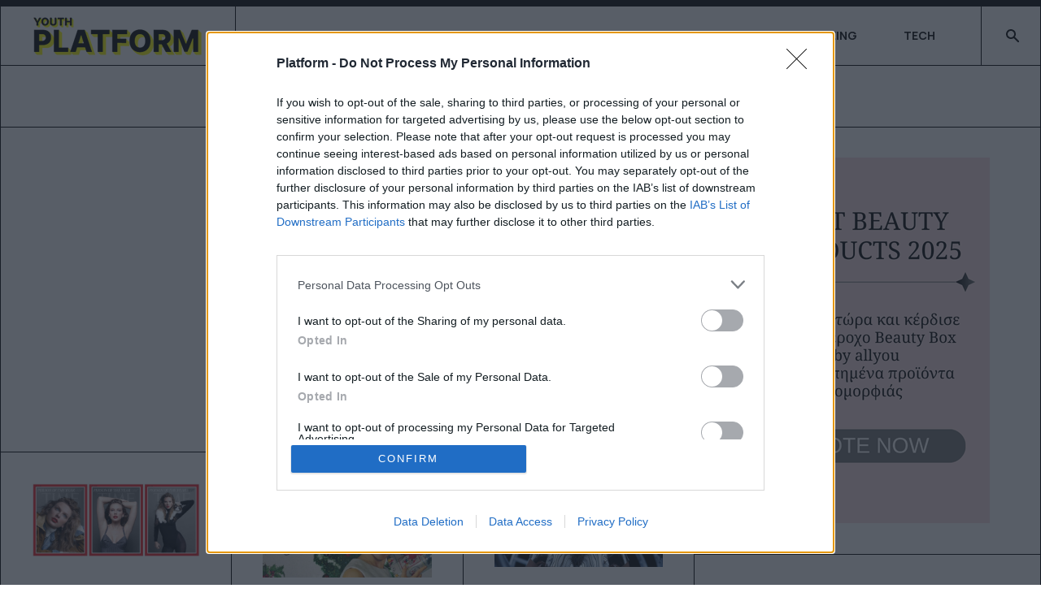

--- FILE ---
content_type: text/html; charset=utf-8
request_url: https://www.platform.gr/author-listing/author/npetriti/?start=135
body_size: 12815
content:
<!DOCTYPE html>
<html xmlns="http://www.w3.org/1999/xhtml" class="j4" xml:lang="el-gr" lang="el-gr" dir="ltr">

<head>
  <!-- InMobi Choice. Consent Manager Tag v3.0 (for TCF 2.2) -->
<script type="text/javascript" async=true>
(function() {
  var host = 'platform.gr';
  var element = document.createElement('script');
  var firstScript = document.getElementsByTagName('script')[0];
  var url = 'https://cmp.inmobi.com'
    .concat('/choice/', 'tTQ0vgSkx3k7h', '/', host, '/choice.js?tag_version=V3');
  var uspTries = 0;
  var uspTriesLimit = 3;
  element.async = true;
  element.type = 'text/javascript';
  element.src = url;

  firstScript.parentNode.insertBefore(element, firstScript);

  function makeStub() {
    var TCF_LOCATOR_NAME = '__tcfapiLocator';
    var queue = [];
    var win = window;
    var cmpFrame;

    function addFrame() {
      var doc = win.document;
      var otherCMP = !!(win.frames[TCF_LOCATOR_NAME]);

      if (!otherCMP) {
        if (doc.body) {
          var iframe = doc.createElement('iframe');

          iframe.style.cssText = 'display:none';
          iframe.name = TCF_LOCATOR_NAME;
          doc.body.appendChild(iframe);
        } else {
          setTimeout(addFrame, 5);
        }
      }
      return !otherCMP;
    }

    function tcfAPIHandler() {
      var gdprApplies;
      var args = arguments;

      if (!args.length) {
        return queue;
      } else if (args[0] === 'setGdprApplies') {
        if (
          args.length > 3 &&
          args[2] === 2 &&
          typeof args[3] === 'boolean'
        ) {
          gdprApplies = args[3];
          if (typeof args[2] === 'function') {
            args[2]('set', true);
          }
        }
      } else if (args[0] === 'ping') {
        var retr = {
          gdprApplies: gdprApplies,
          cmpLoaded: false,
          cmpStatus: 'stub'
        };

        if (typeof args[2] === 'function') {
          args[2](retr);
        }
      } else {
        if(args[0] === 'init' && typeof args[3] === 'object') {
          args[3] = Object.assign(args[3], { tag_version: 'V3' });
        }
        queue.push(args);
      }
    }

    function postMessageEventHandler(event) {
      var msgIsString = typeof event.data === 'string';
      var json = {};

      try {
        if (msgIsString) {
          json = JSON.parse(event.data);
        } else {
          json = event.data;
        }
      } catch (ignore) {}

      var payload = json.__tcfapiCall;

      if (payload) {
        window.__tcfapi(
          payload.command,
          payload.version,
          function(retValue, success) {
            var returnMsg = {
              __tcfapiReturn: {
                returnValue: retValue,
                success: success,
                callId: payload.callId
              }
            };
            if (msgIsString) {
              returnMsg = JSON.stringify(returnMsg);
            }
            if (event && event.source && event.source.postMessage) {
              event.source.postMessage(returnMsg, '*');
            }
          },
          payload.parameter
        );
      }
    }

    while (win) {
      try {
        if (win.frames[TCF_LOCATOR_NAME]) {
          cmpFrame = win;
          break;
        }
      } catch (ignore) {}

      if (win === window.top) {
        break;
      }
      win = win.parent;
    }
    if (!cmpFrame) {
      addFrame();
      win.__tcfapi = tcfAPIHandler;
      win.addEventListener('message', postMessageEventHandler, false);
    }
  };

  makeStub();

  var uspStubFunction = function() {
    var arg = arguments;
    if (typeof window.__uspapi !== uspStubFunction) {
      setTimeout(function() {
        if (typeof window.__uspapi !== 'undefined') {
          window.__uspapi.apply(window.__uspapi, arg);
        }
      }, 500);
    }
  };

  var checkIfUspIsReady = function() {
    uspTries++;
    if (window.__uspapi === uspStubFunction && uspTries < uspTriesLimit) {
      console.warn('USP is not accessible');
    } else {
      clearInterval(uspInterval);
    }
  };

  if (typeof window.__uspapi === 'undefined') {
    window.__uspapi = uspStubFunction;
    var uspInterval = setInterval(checkIfUspIsReady, 6000);
  }
})();
</script>
<!-- End InMobi Choice. Consent Manager Tag v3.0 (for TCF 2.2) -->

<script async src="https://pagead2.googlesyndication.com/pagead/js/adsbygoogle.js?client=ca-pub-5119526941823529"
     crossorigin="anonymous"></script>
  <meta charset="utf-8">
	<meta name="title" content="Η Beyoncé κυκλοφορεί το ολοκαίνουριο κομμάτι της, “My House”">
	<meta name="robots" content="max-snippet:-1, max-image-preview:large, max-video-preview:-1">
	<meta name="description" content="Η πρώτη μουσική της δουλειά μετά το Renaissance είναι γεγονός. - Page #34">
	<meta name="generator" content="Joomla! - Open Source Content Management">
	<title>Author Listing - Page #34</title>
	<link href="/images/0_new/dora/favicon-32x32.png" rel="shortcut icon" type="image/vnd.microsoft.icon">
	<link href="https://www.platform.gr/smart-search?format=opensearch" rel="search" title="OpenSearch Platform.gr" type="application/opensearchdescription+xml">
<link href="/plugins/system/t4/themes/base/vendors/font-awesome/css/font-awesome.min.css?ff5be7f0a99e2ea5b82acfc7a2680049" rel="stylesheet" />
	<link href="/templates/ja_comics/js/swiper/style.min.css?ff5be7f0a99e2ea5b82acfc7a2680049" rel="stylesheet" />
	<link href="/media/vendor/awesomplete/css/awesomplete.css?1.1.5" rel="stylesheet" />
	<link href="/media/vendor/joomla-custom-elements/css/joomla-alert.min.css?0.2.0" rel="stylesheet" />
	<link href="/media/plg_content_osembed/css/osembed.css?e63ff340ce0a43fd3c4f514f53f0ce75" rel="stylesheet" />
	<link href="https://fonts.googleapis.com/css?family=Manrope%3A300%2C400%2C500%2C600%2C700%2C800" rel="stylesheet" />
	<link href="/plugins/system/jasocialshare/assets/style.css" rel="stylesheet" />
	<link href="/modules/mod_jamasthead/asset/css/style.css" rel="stylesheet" />
	<link href="/templates/ja_comics/css/template.css" rel="stylesheet" />
	<link href="/media/t4/css/9-sub.css" rel="stylesheet" />
	<link href="/templates/ja_comics/local/css/custom.css?r=570" rel="stylesheet" />
<script src="/media/vendor/jquery/js/jquery.min.js?3.6.3"></script>
	<script src="/media/legacy/js/jquery-noconflict.min.js?04499b98c0305b16b373dff09fe79d1290976288"></script>
	<script src="/media/vendor/jquery-migrate/js/jquery-migrate.min.js?3.4.1"></script>
	<script type="application/json" class="joomla-script-options new">{"ja-share-excluded":[".mod-articlesnews-horizontal"],"joomla.jtext":{"JASOCIALSHARE_EMAIL_SUBJECT":"Hello, I'd like to share a link with you","MOD_FINDER_SEARCH_VALUE":"\u0391\u03bd\u03b1\u03b6\u03ae\u03c4\u03b7\u03c3\u03b7...","JLIB_JS_AJAX_ERROR_OTHER":"\u03a0\u03b1\u03c1\u03bf\u03c5\u03c3\u03b9\u03ac\u03c3\u03c4\u03b7\u03ba\u03b5 \u03c3\u03c6\u03ac\u03bb\u03bc\u03b1 \u03ba\u03b1\u03c4\u03ac \u03c4\u03b7\u03bd \u03b1\u03bd\u03ac\u03ba\u03c4\u03b7\u03c3\u03b7 \u03c4\u03c9\u03bd \u03b4\u03b5\u03b4\u03bf\u03bc\u03ad\u03bd\u03c9\u03bd JSON: \u039a\u03c9\u03b4\u03b9\u03ba\u03cc\u03c2 \u03ba\u03b1\u03c4\u03ac\u03c3\u03c4\u03b1\u03c3\u03b7\u03c2 HTTP %s.","JLIB_JS_AJAX_ERROR_PARSE":"\u03a3\u03c6\u03ac\u03bb\u03bc\u03b1 \u03b1\u03bd\u03ac\u03bb\u03c5\u03c3\u03b7\u03c2 \u03ba\u03b1\u03c4\u03ac \u03c4\u03b7\u03bd \u03b5\u03c0\u03b5\u03be\u03b5\u03c1\u03b3\u03b1\u03c3\u03af\u03b1 \u03c4\u03c9\u03bd \u03c0\u03b1\u03c1\u03b1\u03ba\u03ac\u03c4\u03c9 \u03b4\u03b5\u03b4\u03bf\u03bc\u03ad\u03bd\u03c9\u03bd JSON:<br><code style=\"color:inherit;white-space:pre-wrap;padding:0;margin:0;border:0;background:inherit;\">%s<\/code>","ERROR":"\u03a3\u03c6\u03ac\u03bb\u03bc\u03b1","MESSAGE":"\u039c\u03ae\u03bd\u03c5\u03bc\u03b1","NOTICE":"\u0395\u03b9\u03b4\u03bf\u03c0\u03bf\u03af\u03b7\u03c3\u03b7","WARNING":"\u03a0\u03c1\u03bf\u03b5\u03b9\u03b4\u03bf\u03c0\u03bf\u03af\u03c3\u03b7\u03c3\u03b7","JCLOSE":"\u039a\u03bb\u03b5\u03af\u03c3\u03b9\u03bc\u03bf","JOK":"\u039fK","JOPEN":"\u0391\u03bd\u03bf\u03b9\u03c7\u03c4\u03cc"},"finder-search":{"url":"\/component\/finder\/?task=suggestions.suggest&format=json&tmpl=component&Itemid=101"},"system.paths":{"root":"","rootFull":"https:\/\/www.platform.gr\/","base":"","baseFull":"https:\/\/www.platform.gr\/"},"csrf.token":"b623e699bcbc0e731397802906a9acc7"}</script>
	<script src="/media/system/js/core.min.js?576eb51da909dcf692c98643faa6fc89629ead18"></script>
	<script src="/media/com_finder/js/finder-es5.min.js?14e4c7fdce4ca11c6d12b74bad128529a294b183" nomodule defer></script>
	<script src="/media/system/js/messages-es5.min.js?44e3f60beada646706be6569e75b36f7cf293bf9" nomodule defer></script>
	<script src="/media/vendor/bootstrap/js/bootstrap-es5.min.js?5.2.3" nomodule defer></script>
	<script src="/templates/ja_comics/js/swiper/swiper.min.js?ff5be7f0a99e2ea5b82acfc7a2680049"></script>
	<script src="/media/vendor/awesomplete/js/awesomplete.min.js?1.1.5" defer></script>
	<script src="/media/com_finder/js/finder.min.js?c8b55661ed62db937b8d6856090adf9258c4a0fc" type="module"></script>
	<script src="/media/system/js/messages.min.js?7425e8d1cb9e4f061d5e30271d6d99b085344117" type="module"></script>
	<script src="/media/vendor/bootstrap/js/dropdown.min.js?5.2.3" type="module"></script>
	<script src="/media/vendor/bootstrap/js/collapse.min.js?5.2.3" type="module"></script>
	<script src="/media/plg_content_osembed/js/osembed.min.js?e63ff340ce0a43fd3c4f514f53f0ce75"></script>
	<script src="/templates/ja_comics/js/template.js"></script>
	<script src="/plugins/system/t4/themes/base/js/base.js?ff5be7f0a99e2ea5b82acfc7a2680049"></script>
	<script src="/plugins/system/jasocialshare/assets/jasocialshare.js"></script>
	<script src="/plugins/system/t4/themes/base/js/megamenu.js"></script>
	<link href="http://feeds.feedburner.com/" rel="alternate" type="text/html" title="Sample Feed" />
	<link href="http://feeds.feedburner.com/" rel="alternate" type="text/html" title="Platform" />
	<link href="http://feeds.feedburner.com/" rel="alternate" type="application/rss+xml" title="PLATFORM" />
	<link href="http://feeds.feedburner.com/" rel="alternate" type="text/html" title="Platform Instagram Posts" />
	<link href="http://feeds.feedburner.com/" rel="alternate" type="text/html" title="Platform Newsletter" />
	<link href="http://feeds.feedburner.com/" rel="alternate" type="text/html" title="Platform All Categories" />
	<link href="http://feeds.feedburner.com/" rel="alternate" type="text/html" title="Platform - Only News" />
	<link href="http://feeds.feedburner.com/" rel="alternate" type="text/html" title="Platform - Articles" />
	<link href="http://feeds.feedburner.com/" rel="alternate" type="text/html" title="Platform - Articles Uncategorised" />
	<meta property="og:title" content="Η Taylor Swift ανακηρύσσεται πρόσωπο της χρονιάς από το Time Magazine" />
	<meta property="og:description" content="Όσο η Eras Tour συνεχίζει να αποτελεί το απόλυτο συναυλιακό φαινόμενο της χρονιάς, το Time αναγνωρίζει την Swift ως το σημαντικότερο πρόσωπο που διαμόρφωσε το 2023." />
	<meta property="og:image" itemprop="image" content="https://www.platform.gr/images/31772/2023/taylor-swift-time.jpg" />
	<meta property="og:url" content="https://www.platform.gr/drasi/author/npetriti//////////////////////////////////////////////////?start=135" />
	<meta property="twitter:title" content="Η Taylor Swift ανακηρύσσεται πρόσωπο της χρονιάς από το Time Magazine" />
	<meta property="twitter:description" content="Όσο η Eras Tour συνεχίζει να αποτελεί το απόλυτο συναυλιακό φαινόμενο της χρονιάς, το Time αναγνωρίζει την Swift ως το σημαντικότερο πρόσωπο που διαμόρφωσε το 2023." />
	<meta property="twitter:image" content="https://www.platform.gr/images/31772/2023/taylor-swift-time.jpg" />
	<meta property="twitter:url" content="https://www.platform.gr/drasi/author/npetriti//////////////////////////////////////////////////?start=135" />
	<meta property="og:title" content="Στην κορυφή του Billboard Hot 100 βρέθηκε για πρώτη φορά το “Rockin’ Around The Christmas Tree” της Brenda Lee" />
	<meta property="og:description" content="Στα 78 της χρόνια, η Lee γίνεται η γηραιότερη μουσικός όλων των εποχών με ένα No. 1 single στα charts." />
	<meta property="og:image" itemprop="image" content="https://www.platform.gr/images/31772/2023/brenda-lee.jpg" />
	<meta property="twitter:title" content="Στην κορυφή του Billboard Hot 100 βρέθηκε για πρώτη φορά το “Rockin’ Around The Christmas Tree” της Brenda Lee" />
	<meta property="twitter:description" content="Στα 78 της χρόνια, η Lee γίνεται η γηραιότερη μουσικός όλων των εποχών με ένα No. 1 single στα charts." />
	<meta property="twitter:image" content="https://www.platform.gr/images/31772/2023/brenda-lee.jpg" />
	<meta property="og:title" content="Η Beyoncé κυκλοφορεί το ολοκαίνουριο κομμάτι της, “My House”" />
	<meta property="og:description" content="Η πρώτη μουσική της δουλειά μετά το Renaissance είναι γεγονός." />
	<meta property="og:image" itemprop="image" content="https://www.platform.gr/images/31772/2023/beyonce-my-house.jpg" />
	<meta property="twitter:title" content="Η Beyoncé κυκλοφορεί το ολοκαίνουριο κομμάτι της, “My House”" />
	<meta property="twitter:description" content="Η πρώτη μουσική της δουλειά μετά το Renaissance είναι γεγονός." />
	<meta property="twitter:image" content="https://www.platform.gr/images/31772/2023/beyonce-my-house.jpg" />


  <!--[if lt IE 9]>
    <script src="/media/jui/js/html5.js"></script>
  <![endif]-->
  <meta name="viewport"  content="width=device-width, initial-scale=1, maximum-scale=1, user-scalable=yes"/>
  <style  type="text/css">
    @-webkit-viewport   { width: device-width; }
    @-moz-viewport      { width: device-width; }
    @-ms-viewport       { width: device-width; }
    @-o-viewport        { width: device-width; }
    @viewport           { width: device-width; }
  </style>
  <meta name="HandheldFriendly" content="true"/>
  <meta name="apple-mobile-web-app-capable" content="YES"/>
  <!-- //META FOR IOS & HANDHELD -->
  <div class="mod-banners bannergroup">

    <div class="mod-banners__item banneritem">
                                        <script async src="//agorahtag.tech/c/platform.js"></script>            </div>

</div>
<div class="mod-banners bannergroup">

    <div class="mod-banners__item banneritem">
                                        <!-- Google tag (gtag.js) -->
<script async src="https://www.googletagmanager.com/gtag/js?id=G-CQ2QF7EYLT"></script>
<script>
  window.dataLayer = window.dataLayer || [];
  function gtag(){dataLayer.push(arguments);}
  gtag('js', new Date());

  gtag('config', 'G-CQ2QF7EYLT');
</script>

<!-- END Google Analytics Tag -->            </div>

</div>

<!-- Exit Bee Code Snippet for platform.gr <-- DO NOT MODIFY -->
<script> 
    (function (e, x, i, t, b) {e["ExitBeeObject"] = b;e[b] = e[b] || 
    function () { (e[b].args = e[b].args || []).push(arguments);};
    a = x.createElement(i), m = x.getElementsByTagName(i)[0];
    a.async = 1;a.src = t;m.parentNode.insertBefore(a, m) })
    (window, document, "script", "https://cdn.exitbee.com/xtb.min.js", "xtb") 
    xtb("loadSite", "8774");
</script>
<script async src="https://talk.hyvor.com/embed/embed.js" type="module"></script>
<script>
!function(f,b,e,v,n,t,s)
{if(f.fbq)return;n=f.fbq=function(){n.callMethod?
n.callMethod.apply(n,arguments):n.queue.push(arguments)};
if(!f._fbq)f._fbq=n;n.push=n;n.loaded=!0;n.version='2.0';
n.queue=[];t=b.createElement(e);t.async=!0;
t.src=v;s=b.getElementsByTagName(e)[0];
s.parentNode.insertBefore(t,s)}(window, document,'script',
'https://connect.facebook.net/en_US/fbevents.js');
fbq('init', '280507965686636');
fbq('track', 'PageView');
</script>
<noscript><img height="1" width="1" style="display:none"
src="https://www.facebook.com/tr?id=280507965686636&ev=PageView&noscript=1"
/></noscript>
</head>

<body class="site-default navigation-default theme-default layout-sub-layout nav-breakpoint-lg com_content view-author item-117 loaded-bs5" data-jver="4">
  <script>
  document.addEventListener("DOMContentLoaded", function () {
    if (!document.cookie.includes("sliderShownToday")) {
      const now = new Date();
      now.setTime(now.getTime() + (24 * 60 * 60 * 1000));
      const expires = "expires=" + now.toUTCString();
      document.cookie = "sliderShownToday=yes; " + expires + "; path=/";

      // Bind event αν θέλεις (προαιρετικό)
      jQuery('#my-slider').on('sliderWillLoad', function (event) {
        console.log('Slider φορτώνεται...');
      });

      // Κλήση slider
      jQuery('#my-slider').layerSlider({
        // εδώ οι ρυθμίσεις σου
      });

    } else {
      // Απόκρυψη slider αν έχει προβληθεί
      jQuery('#my-slider').hide();
    }
  });
</script>

  
  <main>
    <div class="t4-wrapper">
      <div class="t4-content">
        <div class="t4-content-inner">
          
<div id="t4-header" class="t4-section  t4-header"><!-- HEADER BLOCK -->
<header class="header-block header-default w-100">
  <div class="header-wrap d-flex align-items-center justify-content-between collapse-static t4-nav-height">
    <div class="navbar-brand logo-image">
    <a href="https://www.platform.gr/" title="Platform.gr">
        	
          <img class="logo-img" width="212" height="53" src="/images/0_new/dora/platform.gr-logo.png" alt="Platform.gr" />
    
    </a>
  </div>


    <div class="t4-navbar d-flex justify-content-end align-items-center collapse-static">
      
<nav class="navbar navbar-expand-lg">
<button class="navbar-toggler" type="button" data-bs-toggle="collapse" data-bs-target="#t4-megamenu-mainmenu" aria-controls="t4-megamenu-mainmenu" aria-expanded="false" aria-label="Toggle navigation" style="display: none;">
    <i class="fa fa-bars toggle-bars"></i>
</button>
	<div id="t4-megamenu-mainmenu" class="t4-megamenu collapse navbar-collapse slide animate" data-duration="400">

<ul class="nav navbar-nav level0"  itemscope="itemscope" itemtype="http://www.schema.org/SiteNavigationElement">
<li class="nav-item default" data-id="101" data-level="1"><a href="/" itemprop="url" class="nav-link"><span itemprop="name">Home</span></a></li><li class="nav-item" data-id="908" data-level="1"><a href="/life/youthtrends" itemprop="url" class=" nav-link"><span itemprop="name">FEEDS</span></a></li><li class="nav-item" data-id="576" data-level="1"><a href="/popculture" itemprop="url" class="mm-menu5 nav-link"><span itemprop="name">SCREENS</span></a></li><li class="nav-item" data-id="569" data-level="1"><a href="/life" itemprop="url" class="mm-menu1 nav-link"><span itemprop="name">BEING</span></a></li><li class="nav-item" data-id="1131" data-level="1"><a href="/life/technology" itemprop="url" class=" nav-link"><span itemprop="name">TECH</span></a></li></ul></div>
</nav>


       <span class="d-lg-flex align-items-center">
        
<form class="mod-finder js-finder-searchform form-search" action="/smart-search" method="get" role="search">
    <label for="mod-finder-searchword92" class="finder">Αναζήτηση</label><input type="text" name="q" id="mod-finder-searchword92" class="js-finder-search-query form-control" value="" placeholder="Αναζήτηση...">
            </form>

      </span>

      <span class="d-collapse">
        <nav class="navbar-expand-lg">
    <button class="navbar-toggler" type="button" data-bs-toggle="collapse" data-bs-target="#t4-megamenu-mainmenu" aria-controls="t4-megamenu-mainmenu" aria-expanded="false" aria-label="Toggle navigation">
        <i class="fa fa-bars toggle-bars"></i>
    </button>
</nav>

      </span>

      
    </div>
  </div>
</header>
<!-- // HEADER BLOCK -->  

<!-- CATEGORY -->
<div class="d-none d-lg-block categories-block w-100">
  
</div>
<!-- // CATEGORY --></div>

<div id="t4-masthead" class="t4-section  t4-masthead"><div class="t4-col text-center"><div class="t4-module module " id="Mod94"><div class="module-inner"><div class="module-ct"><div class="ja-masthead   " >
	    <div class="ja-masthead-detail">
		<h3 class="ja-masthead-title"></h3>
        	</div>
</div></div></div></div></div></div>

<div id="t4-section-top-1" class="t4-section  t4-section-top-1">
<div class="t4-section-inner container">

<div class="custom"  >
	</div>
</div>
</div>

<div id="t4-main-body" class="t4-section  t4-main-body"><div class="t4-row row">
<div class="t4-col col-md">
<div id="system-message-container" aria-live="polite"></div>
<div class="author-detail">
	
<div class="author-block author-block-posts">
	<div class="author-avatar" itemprop="author" itemscope itemtype="https://schema.org/Person">
					<span><img src="//www.gravatar.com/avatar" alt="Ναταλία Πετρίτη" /></span>
			</div>
	<div class="author-other-info">
						<div class="author-name">Ναταλία Πετρίτη</div>
									</div>
</div>
</div>


<div class="blog author-posts" itemscope itemtype="https://schema.org/Blog">
	
	
		
	
	<div id="item-container" class="content-item row items-row g-0">
									<div class="item-article col-12 col-md-6 col-lg-4 item">
			<div class="item-inner  " itemprop="blogPost" itemscope itemtype="https://schema.org/BlogPosting">
				
<div class="thumbnail-article">
    <img src="/images/31772/2023/taylor-swift-time.jpg" alt="Intro Image" />
</div>


<div class="item-content">
	<!-- item title -->
	
					<h2 class="item-title" itemprop="headline">
									<a class="link-border-cat-blue" href="/popculture/music/82111-i-taylor-swift-anakiryssetai-prosopo-tis-xronias-apo-to-time-magazine" itemprop="url">
						Η Taylor Swift ανακηρύσσεται πρόσωπο της χρονιάς από το Time Magazine					</a>
							</h2>
		
		
		
	<div class="intro-txt">
		Όσο η Eras Tour συνεχίζει να αποτελεί το απόλυτο συναυλιακό φαινόμενο της χρονιάς, το Time αναγνωρίζ...	</div>	

	<div class="info-article">
        <div class="author">
            <h5>Ναταλία Πετρίτη</h5>
        </div>

        <div class="date-pubish">
                <span>07.12.2023</span>
            </div>
    </div>
</div>

			</div><!-- end item -->
					</div><!-- end col -->
						<div class="item-article col-12 col-md-6 col-lg-4 item">
			<div class="item-inner  " itemprop="blogPost" itemscope itemtype="https://schema.org/BlogPosting">
				
<div class="thumbnail-article">
    <img src="/images/31772/2023/brenda-lee.jpg" alt="Intro Image" />
</div>


<div class="item-content">
	<!-- item title -->
	
					<h2 class="item-title" itemprop="headline">
									<a class="link-border-cat-blue" href="/popculture/music/82106-stin-koryfi-tou-billboard-hot-100-vrethike-gia-proti-fora-to-rockin-around-the-christmas-tree-tis-brenda-lee" itemprop="url">
						Στην κορυφή του Billboard Hot 100 βρέθηκε για πρώτη φορά το “Rockin’ Around The Christmas Tree” της Brenda Lee 					</a>
							</h2>
		
		
		
	<div class="intro-txt">
		Στα 78 της χρόνια, η Lee γίνεται η γηραιότερη μουσικός όλων των εποχών με ένα No. 1 single στα chart...	</div>	

	<div class="info-article">
        <div class="author">
            <h5>Ναταλία Πετρίτη</h5>
        </div>

        <div class="date-pubish">
                <span>06.12.2023</span>
            </div>
    </div>
</div>

			</div><!-- end item -->
					</div><!-- end col -->
						<div class="item-article col-12 col-md-6 col-lg-4 item">
			<div class="item-inner  " itemprop="blogPost" itemscope itemtype="https://schema.org/BlogPosting">
				
<div class="thumbnail-article">
    <img src="/images/31772/2023/beyonce-my-house.jpg" alt="Intro Image" />
</div>


<div class="item-content">
	<!-- item title -->
	
					<h2 class="item-title" itemprop="headline">
									<a class="link-border-cat-blue" href="/popculture/music/82090-i-beyonce-kykloforei-to-olokainourio-kommati-tis-my-house" itemprop="url">
						Η Beyoncé κυκλοφορεί το ολοκαίνουριο κομμάτι της, “My House”					</a>
							</h2>
		
		
		
	<div class="intro-txt">
		Η πρώτη μουσική της δουλειά μετά το Renaissance είναι γεγονός.	</div>	

	<div class="info-article">
        <div class="author">
            <h5>Ναταλία Πετρίτη</h5>
        </div>

        <div class="date-pubish">
                <span>01.12.2023</span>
            </div>
    </div>
</div>

			</div><!-- end item -->
					</div><!-- end col -->
	</div>
	
	
 

	<div class="com-content-category-blog__pagination_all">
								<a href="/drasi/author/npetriti///////////////////////////////////////////////////?start=0" aria-label="Μετάβαση στη σελίδα 1">1</a>
							<a href="/drasi/author/npetriti///////////////////////////////////////////////////?start=3" aria-label="Μετάβαση στη σελίδα 2">2</a>
							<a href="/drasi/author/npetriti///////////////////////////////////////////////////?start=6" aria-label="Μετάβαση στη σελίδα 3">3</a>
							<a href="/drasi/author/npetriti///////////////////////////////////////////////////?start=9" aria-label="Μετάβαση στη σελίδα 4">4</a>
							<a href="/drasi/author/npetriti///////////////////////////////////////////////////?start=12" aria-label="Μετάβαση στη σελίδα 5">5</a>
							<a href="/drasi/author/npetriti///////////////////////////////////////////////////?start=15" aria-label="Μετάβαση στη σελίδα 6">6</a>
							<a href="/drasi/author/npetriti///////////////////////////////////////////////////?start=18" aria-label="Μετάβαση στη σελίδα 7">7</a>
							<a href="/drasi/author/npetriti///////////////////////////////////////////////////?start=21" aria-label="Μετάβαση στη σελίδα 8">8</a>
							<a href="/drasi/author/npetriti///////////////////////////////////////////////////?start=24" aria-label="Μετάβαση στη σελίδα 9">9</a>
							<a href="/drasi/author/npetriti///////////////////////////////////////////////////?start=27" aria-label="Μετάβαση στη σελίδα 10">10</a>
							<a href="/drasi/author/npetriti///////////////////////////////////////////////////?start=30" aria-label="Μετάβαση στη σελίδα 11">11</a>
							<a href="/drasi/author/npetriti///////////////////////////////////////////////////?start=33" aria-label="Μετάβαση στη σελίδα 12">12</a>
							<a href="/drasi/author/npetriti///////////////////////////////////////////////////?start=36" aria-label="Μετάβαση στη σελίδα 13">13</a>
							<a href="/drasi/author/npetriti///////////////////////////////////////////////////?start=39" aria-label="Μετάβαση στη σελίδα 14">14</a>
							<a href="/drasi/author/npetriti///////////////////////////////////////////////////?start=42" aria-label="Μετάβαση στη σελίδα 15">15</a>
							<a href="/drasi/author/npetriti///////////////////////////////////////////////////?start=45" aria-label="Μετάβαση στη σελίδα 16">16</a>
							<a href="/drasi/author/npetriti///////////////////////////////////////////////////?start=48" aria-label="Μετάβαση στη σελίδα 17">17</a>
							<a href="/drasi/author/npetriti///////////////////////////////////////////////////?start=51" aria-label="Μετάβαση στη σελίδα 18">18</a>
							<a href="/drasi/author/npetriti///////////////////////////////////////////////////?start=54" aria-label="Μετάβαση στη σελίδα 19">19</a>
							<a href="/drasi/author/npetriti///////////////////////////////////////////////////?start=57" aria-label="Μετάβαση στη σελίδα 20">20</a>
							<a href="/drasi/author/npetriti///////////////////////////////////////////////////?start=60" aria-label="Μετάβαση στη σελίδα 21">21</a>
							<a href="/drasi/author/npetriti///////////////////////////////////////////////////?start=63" aria-label="Μετάβαση στη σελίδα 22">22</a>
							<a href="/drasi/author/npetriti///////////////////////////////////////////////////?start=66" aria-label="Μετάβαση στη σελίδα 23">23</a>
							<a href="/drasi/author/npetriti///////////////////////////////////////////////////?start=69" aria-label="Μετάβαση στη σελίδα 24">24</a>
							<a href="/drasi/author/npetriti///////////////////////////////////////////////////?start=72" aria-label="Μετάβαση στη σελίδα 25">25</a>
							<a href="/drasi/author/npetriti///////////////////////////////////////////////////?start=75" aria-label="Μετάβαση στη σελίδα 26">26</a>
							<a href="/drasi/author/npetriti///////////////////////////////////////////////////?start=78" aria-label="Μετάβαση στη σελίδα 27">27</a>
							<a href="/drasi/author/npetriti///////////////////////////////////////////////////?start=81" aria-label="Μετάβαση στη σελίδα 28">28</a>
							<a href="/drasi/author/npetriti///////////////////////////////////////////////////?start=84" aria-label="Μετάβαση στη σελίδα 29">29</a>
							<a href="/drasi/author/npetriti///////////////////////////////////////////////////?start=87" aria-label="Μετάβαση στη σελίδα 30">30</a>
							<a href="/drasi/author/npetriti///////////////////////////////////////////////////?start=90" aria-label="Μετάβαση στη σελίδα 31">31</a>
							<a href="/drasi/author/npetriti///////////////////////////////////////////////////?start=93" aria-label="Μετάβαση στη σελίδα 32">32</a>
							<a href="/drasi/author/npetriti///////////////////////////////////////////////////?start=96" aria-label="Μετάβαση στη σελίδα 33">33</a>
							<a href="/drasi/author/npetriti///////////////////////////////////////////////////?start=99" aria-label="Μετάβαση στη σελίδα 34">34</a>
							<a href="/drasi/author/npetriti///////////////////////////////////////////////////?start=102" aria-label="Μετάβαση στη σελίδα 35">35</a>
							<a href="/drasi/author/npetriti///////////////////////////////////////////////////?start=105" aria-label="Μετάβαση στη σελίδα 36">36</a>
							<a href="/drasi/author/npetriti///////////////////////////////////////////////////?start=108" aria-label="Μετάβαση στη σελίδα 37">37</a>
							<a href="/drasi/author/npetriti///////////////////////////////////////////////////?start=111" aria-label="Μετάβαση στη σελίδα 38">38</a>
							<a href="/drasi/author/npetriti///////////////////////////////////////////////////?start=114" aria-label="Μετάβαση στη σελίδα 39">39</a>
							<a href="/drasi/author/npetriti///////////////////////////////////////////////////?start=117" aria-label="Μετάβαση στη σελίδα 40">40</a>
							<a href="/drasi/author/npetriti///////////////////////////////////////////////////?start=120" aria-label="Μετάβαση στη σελίδα 41">41</a>
							<a href="/drasi/author/npetriti///////////////////////////////////////////////////?start=123" aria-label="Μετάβαση στη σελίδα 42">42</a>
							<a href="/drasi/author/npetriti///////////////////////////////////////////////////?start=126" aria-label="Μετάβαση στη σελίδα 43">43</a>
							<a href="/drasi/author/npetriti///////////////////////////////////////////////////?start=129" aria-label="Μετάβαση στη σελίδα 44">44</a>
							<a href="/drasi/author/npetriti///////////////////////////////////////////////////?start=132" aria-label="Μετάβαση στη σελίδα 45">45</a>
							<a href="/drasi/author/npetriti///////////////////////////////////////////////////?start=135" aria-label="Μετάβαση στη σελίδα 46">46</a>
							<a href="/drasi/author/npetriti///////////////////////////////////////////////////?start=138" aria-label="Μετάβαση στη σελίδα 47">47</a>
							<a href="/drasi/author/npetriti///////////////////////////////////////////////////?start=141" aria-label="Μετάβαση στη σελίδα 48">48</a>
							<a href="/drasi/author/npetriti///////////////////////////////////////////////////?start=144" aria-label="Μετάβαση στη σελίδα 49">49</a>
							<a href="/drasi/author/npetriti///////////////////////////////////////////////////?start=147" aria-label="Μετάβαση στη σελίδα 50">50</a>
							<a href="/drasi/author/npetriti///////////////////////////////////////////////////?start=150" aria-label="Μετάβαση στη σελίδα 51">51</a>
							<a href="/drasi/author/npetriti///////////////////////////////////////////////////?start=153" aria-label="Μετάβαση στη σελίδα 52">52</a>
							<a href="/drasi/author/npetriti///////////////////////////////////////////////////?start=156" aria-label="Μετάβαση στη σελίδα 53">53</a>
							<a href="/drasi/author/npetriti///////////////////////////////////////////////////?start=159" aria-label="Μετάβαση στη σελίδα 54">54</a>
							<a href="/drasi/author/npetriti///////////////////////////////////////////////////?start=162" aria-label="Μετάβαση στη σελίδα 55">55</a>
							<a href="/drasi/author/npetriti///////////////////////////////////////////////////?start=165" aria-label="Μετάβαση στη σελίδα 56">56</a>
							<a href="/drasi/author/npetriti///////////////////////////////////////////////////?start=168" aria-label="Μετάβαση στη σελίδα 57">57</a>
							<a href="/drasi/author/npetriti///////////////////////////////////////////////////?start=171" aria-label="Μετάβαση στη σελίδα 58">58</a>
							<a href="/drasi/author/npetriti///////////////////////////////////////////////////?start=174" aria-label="Μετάβαση στη σελίδα 59">59</a>
							<a href="/drasi/author/npetriti///////////////////////////////////////////////////?start=177" aria-label="Μετάβαση στη σελίδα 60">60</a>
							<a href="/drasi/author/npetriti///////////////////////////////////////////////////?start=180" aria-label="Μετάβαση στη σελίδα 61">61</a>
							<a href="/drasi/author/npetriti///////////////////////////////////////////////////?start=183" aria-label="Μετάβαση στη σελίδα 62">62</a>
							<a href="/drasi/author/npetriti///////////////////////////////////////////////////?start=186" aria-label="Μετάβαση στη σελίδα 63">63</a>
							<a href="/drasi/author/npetriti///////////////////////////////////////////////////?start=189" aria-label="Μετάβαση στη σελίδα 64">64</a>
							<a href="/drasi/author/npetriti///////////////////////////////////////////////////?start=192" aria-label="Μετάβαση στη σελίδα 65">65</a>
							<a href="/drasi/author/npetriti///////////////////////////////////////////////////?start=195" aria-label="Μετάβαση στη σελίδα 66">66</a>
							<a href="/drasi/author/npetriti///////////////////////////////////////////////////?start=198" aria-label="Μετάβαση στη σελίδα 67">67</a>
							<a href="/drasi/author/npetriti///////////////////////////////////////////////////?start=201" aria-label="Μετάβαση στη σελίδα 68">68</a>
							<a href="/drasi/author/npetriti///////////////////////////////////////////////////?start=204" aria-label="Μετάβαση στη σελίδα 69">69</a>
							<a href="/drasi/author/npetriti///////////////////////////////////////////////////?start=207" aria-label="Μετάβαση στη σελίδα 70">70</a>
							<a href="/drasi/author/npetriti///////////////////////////////////////////////////?start=210" aria-label="Μετάβαση στη σελίδα 71">71</a>
							<a href="/drasi/author/npetriti///////////////////////////////////////////////////?start=213" aria-label="Μετάβαση στη σελίδα 72">72</a>
							<a href="/drasi/author/npetriti///////////////////////////////////////////////////?start=216" aria-label="Μετάβαση στη σελίδα 73">73</a>
							<a href="/drasi/author/npetriti///////////////////////////////////////////////////?start=219" aria-label="Μετάβαση στη σελίδα 74">74</a>
							<a href="/drasi/author/npetriti///////////////////////////////////////////////////?start=222" aria-label="Μετάβαση στη σελίδα 75">75</a>
							<a href="/drasi/author/npetriti///////////////////////////////////////////////////?start=225" aria-label="Μετάβαση στη σελίδα 76">76</a>
							<a href="/drasi/author/npetriti///////////////////////////////////////////////////?start=228" aria-label="Μετάβαση στη σελίδα 77">77</a>
							<a href="/drasi/author/npetriti///////////////////////////////////////////////////?start=231" aria-label="Μετάβαση στη σελίδα 78">78</a>
							<a href="/drasi/author/npetriti///////////////////////////////////////////////////?start=234" aria-label="Μετάβαση στη σελίδα 79">79</a>
							<a href="/drasi/author/npetriti///////////////////////////////////////////////////?start=237" aria-label="Μετάβαση στη σελίδα 80">80</a>
							<a href="/drasi/author/npetriti///////////////////////////////////////////////////?start=240" aria-label="Μετάβαση στη σελίδα 81">81</a>
							<a href="/drasi/author/npetriti///////////////////////////////////////////////////?start=243" aria-label="Μετάβαση στη σελίδα 82">82</a>
							<a href="/drasi/author/npetriti///////////////////////////////////////////////////?start=246" aria-label="Μετάβαση στη σελίδα 83">83</a>
							<a href="/drasi/author/npetriti///////////////////////////////////////////////////?start=249" aria-label="Μετάβαση στη σελίδα 84">84</a>
							<a href="/drasi/author/npetriti///////////////////////////////////////////////////?start=252" aria-label="Μετάβαση στη σελίδα 85">85</a>
							<a href="/drasi/author/npetriti///////////////////////////////////////////////////?start=255" aria-label="Μετάβαση στη σελίδα 86">86</a>
							<a href="/drasi/author/npetriti///////////////////////////////////////////////////?start=258" aria-label="Μετάβαση στη σελίδα 87">87</a>
							<a href="/drasi/author/npetriti///////////////////////////////////////////////////?start=261" aria-label="Μετάβαση στη σελίδα 88">88</a>
							<a href="/drasi/author/npetriti///////////////////////////////////////////////////?start=264" aria-label="Μετάβαση στη σελίδα 89">89</a>
							<a href="/drasi/author/npetriti///////////////////////////////////////////////////?start=267" aria-label="Μετάβαση στη σελίδα 90">90</a>
							<a href="/drasi/author/npetriti///////////////////////////////////////////////////?start=270" aria-label="Μετάβαση στη σελίδα 91">91</a>
							<a href="/drasi/author/npetriti///////////////////////////////////////////////////?start=273" aria-label="Μετάβαση στη σελίδα 92">92</a>
							<a href="/drasi/author/npetriti///////////////////////////////////////////////////?start=276" aria-label="Μετάβαση στη σελίδα 93">93</a>
							<a href="/drasi/author/npetriti///////////////////////////////////////////////////?start=279" aria-label="Μετάβαση στη σελίδα 94">94</a>
							<a href="/drasi/author/npetriti///////////////////////////////////////////////////?start=282" aria-label="Μετάβαση στη σελίδα 95">95</a>
							<a href="/drasi/author/npetriti///////////////////////////////////////////////////?start=285" aria-label="Μετάβαση στη σελίδα 96">96</a>
							<a href="/drasi/author/npetriti///////////////////////////////////////////////////?start=288" aria-label="Μετάβαση στη σελίδα 97">97</a>
							<a href="/drasi/author/npetriti///////////////////////////////////////////////////?start=291" aria-label="Μετάβαση στη σελίδα 98">98</a>
							<a href="/drasi/author/npetriti///////////////////////////////////////////////////?start=294" aria-label="Μετάβαση στη σελίδα 99">99</a>
							<a href="/drasi/author/npetriti///////////////////////////////////////////////////?start=297" aria-label="Μετάβαση στη σελίδα 100">100</a>
							<a href="/drasi/author/npetriti///////////////////////////////////////////////////?start=300" aria-label="Μετάβαση στη σελίδα 101">101</a>
							<a href="/drasi/author/npetriti///////////////////////////////////////////////////?start=303" aria-label="Μετάβαση στη σελίδα 102">102</a>
							<a href="/drasi/author/npetriti///////////////////////////////////////////////////?start=306" aria-label="Μετάβαση στη σελίδα 103">103</a>
							<a href="/drasi/author/npetriti///////////////////////////////////////////////////?start=309" aria-label="Μετάβαση στη σελίδα 104">104</a>
							<a href="/drasi/author/npetriti///////////////////////////////////////////////////?start=312" aria-label="Μετάβαση στη σελίδα 105">105</a>
							<a href="/drasi/author/npetriti///////////////////////////////////////////////////?start=315" aria-label="Μετάβαση στη σελίδα 106">106</a>
							<a href="/drasi/author/npetriti///////////////////////////////////////////////////?start=318" aria-label="Μετάβαση στη σελίδα 107">107</a>
							<a href="/drasi/author/npetriti///////////////////////////////////////////////////?start=321" aria-label="Μετάβαση στη σελίδα 108">108</a>
							<a href="/drasi/author/npetriti///////////////////////////////////////////////////?start=324" aria-label="Μετάβαση στη σελίδα 109">109</a>
							<a href="/drasi/author/npetriti///////////////////////////////////////////////////?start=327" aria-label="Μετάβαση στη σελίδα 110">110</a>
							<a href="/drasi/author/npetriti///////////////////////////////////////////////////?start=330" aria-label="Μετάβαση στη σελίδα 111">111</a>
							<a href="/drasi/author/npetriti///////////////////////////////////////////////////?start=333" aria-label="Μετάβαση στη σελίδα 112">112</a>
							<a href="/drasi/author/npetriti///////////////////////////////////////////////////?start=336" aria-label="Μετάβαση στη σελίδα 113">113</a>
							<a href="/drasi/author/npetriti///////////////////////////////////////////////////?start=339" aria-label="Μετάβαση στη σελίδα 114">114</a>
							<a href="/drasi/author/npetriti///////////////////////////////////////////////////?start=342" aria-label="Μετάβαση στη σελίδα 115">115</a>
							<a href="/drasi/author/npetriti///////////////////////////////////////////////////?start=345" aria-label="Μετάβαση στη σελίδα 116">116</a>
							<a href="/drasi/author/npetriti///////////////////////////////////////////////////?start=348" aria-label="Μετάβαση στη σελίδα 117">117</a>
							<a href="/drasi/author/npetriti///////////////////////////////////////////////////?start=351" aria-label="Μετάβαση στη σελίδα 118">118</a>
							<a href="/drasi/author/npetriti///////////////////////////////////////////////////?start=354" aria-label="Μετάβαση στη σελίδα 119">119</a>
							<a href="/drasi/author/npetriti///////////////////////////////////////////////////?start=357" aria-label="Μετάβαση στη σελίδα 120">120</a>
							<a href="/drasi/author/npetriti///////////////////////////////////////////////////?start=360" aria-label="Μετάβαση στη σελίδα 121">121</a>
							<a href="/drasi/author/npetriti///////////////////////////////////////////////////?start=363" aria-label="Μετάβαση στη σελίδα 122">122</a>
							<a href="/drasi/author/npetriti///////////////////////////////////////////////////?start=366" aria-label="Μετάβαση στη σελίδα 123">123</a>
							<a href="/drasi/author/npetriti///////////////////////////////////////////////////?start=369" aria-label="Μετάβαση στη σελίδα 124">124</a>
							<a href="/drasi/author/npetriti///////////////////////////////////////////////////?start=372" aria-label="Μετάβαση στη σελίδα 125">125</a>
							<a href="/drasi/author/npetriti///////////////////////////////////////////////////?start=375" aria-label="Μετάβαση στη σελίδα 126">126</a>
							<a href="/drasi/author/npetriti///////////////////////////////////////////////////?start=378" aria-label="Μετάβαση στη σελίδα 127">127</a>
							<a href="/drasi/author/npetriti///////////////////////////////////////////////////?start=381" aria-label="Μετάβαση στη σελίδα 128">128</a>
							<a href="/drasi/author/npetriti///////////////////////////////////////////////////?start=384" aria-label="Μετάβαση στη σελίδα 129">129</a>
							<a href="/drasi/author/npetriti///////////////////////////////////////////////////?start=387" aria-label="Μετάβαση στη σελίδα 130">130</a>
							<a href="/drasi/author/npetriti///////////////////////////////////////////////////?start=390" aria-label="Μετάβαση στη σελίδα 131">131</a>
							<a href="/drasi/author/npetriti///////////////////////////////////////////////////?start=393" aria-label="Μετάβαση στη σελίδα 132">132</a>
							<a href="/drasi/author/npetriti///////////////////////////////////////////////////?start=396" aria-label="Μετάβαση στη σελίδα 133">133</a>
							<a href="/drasi/author/npetriti///////////////////////////////////////////////////?start=399" aria-label="Μετάβαση στη σελίδα 134">134</a>
							<a href="/drasi/author/npetriti///////////////////////////////////////////////////?start=402" aria-label="Μετάβαση στη σελίδα 135">135</a>
							<a href="/drasi/author/npetriti///////////////////////////////////////////////////?start=405" aria-label="Μετάβαση στη σελίδα 136">136</a>
							<a href="/drasi/author/npetriti///////////////////////////////////////////////////?start=408" aria-label="Μετάβαση στη σελίδα 137">137</a>
							<a href="/drasi/author/npetriti///////////////////////////////////////////////////?start=411" aria-label="Μετάβαση στη σελίδα 138">138</a>
							<a href="/drasi/author/npetriti///////////////////////////////////////////////////?start=414" aria-label="Μετάβαση στη σελίδα 139">139</a>
							<a href="/drasi/author/npetriti///////////////////////////////////////////////////?start=417" aria-label="Μετάβαση στη σελίδα 140">140</a>
							<a href="/drasi/author/npetriti///////////////////////////////////////////////////?start=420" aria-label="Μετάβαση στη σελίδα 141">141</a>
							<a href="/drasi/author/npetriti///////////////////////////////////////////////////?start=423" aria-label="Μετάβαση στη σελίδα 142">142</a>
							<a href="/drasi/author/npetriti///////////////////////////////////////////////////?start=426" aria-label="Μετάβαση στη σελίδα 143">143</a>
							<a href="/drasi/author/npetriti///////////////////////////////////////////////////?start=429" aria-label="Μετάβαση στη σελίδα 144">144</a>
							<a href="/drasi/author/npetriti///////////////////////////////////////////////////?start=432" aria-label="Μετάβαση στη σελίδα 145">145</a>
							<a href="/drasi/author/npetriti///////////////////////////////////////////////////?start=435" aria-label="Μετάβαση στη σελίδα 146">146</a>
							<a href="/drasi/author/npetriti///////////////////////////////////////////////////?start=438" aria-label="Μετάβαση στη σελίδα 147">147</a>
							<a href="/drasi/author/npetriti///////////////////////////////////////////////////?start=441" aria-label="Μετάβαση στη σελίδα 148">148</a>
							<a href="/drasi/author/npetriti///////////////////////////////////////////////////?start=444" aria-label="Μετάβαση στη σελίδα 149">149</a>
							<a href="/drasi/author/npetriti///////////////////////////////////////////////////?start=447" aria-label="Μετάβαση στη σελίδα 150">150</a>
							<a href="/drasi/author/npetriti///////////////////////////////////////////////////?start=450" aria-label="Μετάβαση στη σελίδα 151">151</a>
							<a href="/drasi/author/npetriti///////////////////////////////////////////////////?start=453" aria-label="Μετάβαση στη σελίδα 152">152</a>
							<a href="/drasi/author/npetriti///////////////////////////////////////////////////?start=456" aria-label="Μετάβαση στη σελίδα 153">153</a>
							<a href="/drasi/author/npetriti///////////////////////////////////////////////////?start=459" aria-label="Μετάβαση στη σελίδα 154">154</a>
							<a href="/drasi/author/npetriti///////////////////////////////////////////////////?start=462" aria-label="Μετάβαση στη σελίδα 155">155</a>
							<a href="/drasi/author/npetriti///////////////////////////////////////////////////?start=465" aria-label="Μετάβαση στη σελίδα 156">156</a>
							<a href="/drasi/author/npetriti///////////////////////////////////////////////////?start=468" aria-label="Μετάβαση στη σελίδα 157">157</a>
							<a href="/drasi/author/npetriti///////////////////////////////////////////////////?start=471" aria-label="Μετάβαση στη σελίδα 158">158</a>
							<a href="/drasi/author/npetriti///////////////////////////////////////////////////?start=474" aria-label="Μετάβαση στη σελίδα 159">159</a>
							<a href="/drasi/author/npetriti///////////////////////////////////////////////////?start=477" aria-label="Μετάβαση στη σελίδα 160">160</a>
							<a href="/drasi/author/npetriti///////////////////////////////////////////////////?start=480" aria-label="Μετάβαση στη σελίδα 161">161</a>
							<a href="/drasi/author/npetriti///////////////////////////////////////////////////?start=483" aria-label="Μετάβαση στη σελίδα 162">162</a>
							<a href="/drasi/author/npetriti///////////////////////////////////////////////////?start=486" aria-label="Μετάβαση στη σελίδα 163">163</a>
							<a href="/drasi/author/npetriti///////////////////////////////////////////////////?start=489" aria-label="Μετάβαση στη σελίδα 164">164</a>
							<a href="/drasi/author/npetriti///////////////////////////////////////////////////?start=492" aria-label="Μετάβαση στη σελίδα 165">165</a>
							<a href="/drasi/author/npetriti///////////////////////////////////////////////////?start=495" aria-label="Μετάβαση στη σελίδα 166">166</a>
							<a href="/drasi/author/npetriti///////////////////////////////////////////////////?start=498" aria-label="Μετάβαση στη σελίδα 167">167</a>
							<a href="/drasi/author/npetriti///////////////////////////////////////////////////?start=501" aria-label="Μετάβαση στη σελίδα 168">168</a>
							<a href="/drasi/author/npetriti///////////////////////////////////////////////////?start=504" aria-label="Μετάβαση στη σελίδα 169">169</a>
							<a href="/drasi/author/npetriti///////////////////////////////////////////////////?start=507" aria-label="Μετάβαση στη σελίδα 170">170</a>
							<a href="/drasi/author/npetriti///////////////////////////////////////////////////?start=510" aria-label="Μετάβαση στη σελίδα 171">171</a>
							<a href="/drasi/author/npetriti///////////////////////////////////////////////////?start=513" aria-label="Μετάβαση στη σελίδα 172">172</a>
							<a href="/drasi/author/npetriti///////////////////////////////////////////////////?start=516" aria-label="Μετάβαση στη σελίδα 173">173</a>
							<a href="/drasi/author/npetriti///////////////////////////////////////////////////?start=519" aria-label="Μετάβαση στη σελίδα 174">174</a>
							<a href="/drasi/author/npetriti///////////////////////////////////////////////////?start=522" aria-label="Μετάβαση στη σελίδα 175">175</a>
							<a href="/drasi/author/npetriti///////////////////////////////////////////////////?start=525" aria-label="Μετάβαση στη σελίδα 176">176</a>
							<a href="/drasi/author/npetriti///////////////////////////////////////////////////?start=528" aria-label="Μετάβαση στη σελίδα 177">177</a>
							<a href="/drasi/author/npetriti///////////////////////////////////////////////////?start=531" aria-label="Μετάβαση στη σελίδα 178">178</a>
							<a href="/drasi/author/npetriti///////////////////////////////////////////////////?start=534" aria-label="Μετάβαση στη σελίδα 179">179</a>
							<a href="/drasi/author/npetriti///////////////////////////////////////////////////?start=537" aria-label="Μετάβαση στη σελίδα 180">180</a>
							<a href="/drasi/author/npetriti///////////////////////////////////////////////////?start=540" aria-label="Μετάβαση στη σελίδα 181">181</a>
							<a href="/drasi/author/npetriti///////////////////////////////////////////////////?start=543" aria-label="Μετάβαση στη σελίδα 182">182</a>
							<a href="/drasi/author/npetriti///////////////////////////////////////////////////?start=546" aria-label="Μετάβαση στη σελίδα 183">183</a>
							<a href="/drasi/author/npetriti///////////////////////////////////////////////////?start=549" aria-label="Μετάβαση στη σελίδα 184">184</a>
							<a href="/drasi/author/npetriti///////////////////////////////////////////////////?start=552" aria-label="Μετάβαση στη σελίδα 185">185</a>
							<a href="/drasi/author/npetriti///////////////////////////////////////////////////?start=555" aria-label="Μετάβαση στη σελίδα 186">186</a>
							<a href="/drasi/author/npetriti///////////////////////////////////////////////////?start=558" aria-label="Μετάβαση στη σελίδα 187">187</a>
							<a href="/drasi/author/npetriti///////////////////////////////////////////////////?start=561" aria-label="Μετάβαση στη σελίδα 188">188</a>
							<a href="/drasi/author/npetriti///////////////////////////////////////////////////?start=564" aria-label="Μετάβαση στη σελίδα 189">189</a>
							<a href="/drasi/author/npetriti///////////////////////////////////////////////////?start=567" aria-label="Μετάβαση στη σελίδα 190">190</a>
							<a href="/drasi/author/npetriti///////////////////////////////////////////////////?start=570" aria-label="Μετάβαση στη σελίδα 191">191</a>
							<a href="/drasi/author/npetriti///////////////////////////////////////////////////?start=573" aria-label="Μετάβαση στη σελίδα 192">192</a>
							<a href="/drasi/author/npetriti///////////////////////////////////////////////////?start=576" aria-label="Μετάβαση στη σελίδα 193">193</a>
							<a href="/drasi/author/npetriti///////////////////////////////////////////////////?start=579" aria-label="Μετάβαση στη σελίδα 194">194</a>
							<a href="/drasi/author/npetriti///////////////////////////////////////////////////?start=582" aria-label="Μετάβαση στη σελίδα 195">195</a>
							<a href="/drasi/author/npetriti///////////////////////////////////////////////////?start=585" aria-label="Μετάβαση στη σελίδα 196">196</a>
							<a href="/drasi/author/npetriti///////////////////////////////////////////////////?start=588" aria-label="Μετάβαση στη σελίδα 197">197</a>
							<a href="/drasi/author/npetriti///////////////////////////////////////////////////?start=591" aria-label="Μετάβαση στη σελίδα 198">198</a>
							<a href="/drasi/author/npetriti///////////////////////////////////////////////////?start=594" aria-label="Μετάβαση στη σελίδα 199">199</a>
							<a href="/drasi/author/npetriti///////////////////////////////////////////////////?start=597" aria-label="Μετάβαση στη σελίδα 200">200</a>
							<a href="/drasi/author/npetriti///////////////////////////////////////////////////?start=600" aria-label="Μετάβαση στη σελίδα 201">201</a>
							<a href="/drasi/author/npetriti///////////////////////////////////////////////////?start=603" aria-label="Μετάβαση στη σελίδα 202">202</a>
							<a href="/drasi/author/npetriti///////////////////////////////////////////////////?start=606" aria-label="Μετάβαση στη σελίδα 203">203</a>
							<a href="/drasi/author/npetriti///////////////////////////////////////////////////?start=609" aria-label="Μετάβαση στη σελίδα 204">204</a>
							<a href="/drasi/author/npetriti///////////////////////////////////////////////////?start=612" aria-label="Μετάβαση στη σελίδα 205">205</a>
							<a href="/drasi/author/npetriti///////////////////////////////////////////////////?start=615" aria-label="Μετάβαση στη σελίδα 206">206</a>
							<a href="/drasi/author/npetriti///////////////////////////////////////////////////?start=618" aria-label="Μετάβαση στη σελίδα 207">207</a>
							<a href="/drasi/author/npetriti///////////////////////////////////////////////////?start=621" aria-label="Μετάβαση στη σελίδα 208">208</a>
							<a href="/drasi/author/npetriti///////////////////////////////////////////////////?start=624" aria-label="Μετάβαση στη σελίδα 209">209</a>
							<a href="/drasi/author/npetriti///////////////////////////////////////////////////?start=627" aria-label="Μετάβαση στη σελίδα 210">210</a>
							<a href="/drasi/author/npetriti///////////////////////////////////////////////////?start=630" aria-label="Μετάβαση στη σελίδα 211">211</a>
							<a href="/drasi/author/npetriti///////////////////////////////////////////////////?start=633" aria-label="Μετάβαση στη σελίδα 212">212</a>
							<a href="/drasi/author/npetriti///////////////////////////////////////////////////?start=636" aria-label="Μετάβαση στη σελίδα 213">213</a>
							<a href="/drasi/author/npetriti///////////////////////////////////////////////////?start=639" aria-label="Μετάβαση στη σελίδα 214">214</a>
							<a href="/drasi/author/npetriti///////////////////////////////////////////////////?start=642" aria-label="Μετάβαση στη σελίδα 215">215</a>
							<a href="/drasi/author/npetriti///////////////////////////////////////////////////?start=645" aria-label="Μετάβαση στη σελίδα 216">216</a>
							<a href="/drasi/author/npetriti///////////////////////////////////////////////////?start=648" aria-label="Μετάβαση στη σελίδα 217">217</a>
							<a href="/drasi/author/npetriti///////////////////////////////////////////////////?start=651" aria-label="Μετάβαση στη σελίδα 218">218</a>
							<a href="/drasi/author/npetriti///////////////////////////////////////////////////?start=654" aria-label="Μετάβαση στη σελίδα 219">219</a>
							<a href="/drasi/author/npetriti///////////////////////////////////////////////////?start=657" aria-label="Μετάβαση στη σελίδα 220">220</a>
							<a href="/drasi/author/npetriti///////////////////////////////////////////////////?start=660" aria-label="Μετάβαση στη σελίδα 221">221</a>
							<a href="/drasi/author/npetriti///////////////////////////////////////////////////?start=663" aria-label="Μετάβαση στη σελίδα 222">222</a>
							<a href="/drasi/author/npetriti///////////////////////////////////////////////////?start=666" aria-label="Μετάβαση στη σελίδα 223">223</a>
							<a href="/drasi/author/npetriti///////////////////////////////////////////////////?start=669" aria-label="Μετάβαση στη σελίδα 224">224</a>
							<a href="/drasi/author/npetriti///////////////////////////////////////////////////?start=672" aria-label="Μετάβαση στη σελίδα 225">225</a>
							<a href="/drasi/author/npetriti///////////////////////////////////////////////////?start=675" aria-label="Μετάβαση στη σελίδα 226">226</a>
							<a href="/drasi/author/npetriti///////////////////////////////////////////////////?start=678" aria-label="Μετάβαση στη σελίδα 227">227</a>
							<a href="/drasi/author/npetriti///////////////////////////////////////////////////?start=681" aria-label="Μετάβαση στη σελίδα 228">228</a>
							<a href="/drasi/author/npetriti///////////////////////////////////////////////////?start=684" aria-label="Μετάβαση στη σελίδα 229">229</a>
							<a href="/drasi/author/npetriti///////////////////////////////////////////////////?start=687" aria-label="Μετάβαση στη σελίδα 230">230</a>
							<a href="/drasi/author/npetriti///////////////////////////////////////////////////?start=690" aria-label="Μετάβαση στη σελίδα 231">231</a>
							<a href="/drasi/author/npetriti///////////////////////////////////////////////////?start=693" aria-label="Μετάβαση στη σελίδα 232">232</a>
							<a href="/drasi/author/npetriti///////////////////////////////////////////////////?start=696" aria-label="Μετάβαση στη σελίδα 233">233</a>
							<a href="/drasi/author/npetriti///////////////////////////////////////////////////?start=699" aria-label="Μετάβαση στη σελίδα 234">234</a>
							<a href="/drasi/author/npetriti///////////////////////////////////////////////////?start=702" aria-label="Μετάβαση στη σελίδα 235">235</a>
							<a href="/drasi/author/npetriti///////////////////////////////////////////////////?start=705" aria-label="Μετάβαση στη σελίδα 236">236</a>
							<a href="/drasi/author/npetriti///////////////////////////////////////////////////?start=708" aria-label="Μετάβαση στη σελίδα 237">237</a>
							<a href="/drasi/author/npetriti///////////////////////////////////////////////////?start=711" aria-label="Μετάβαση στη σελίδα 238">238</a>
							<a href="/drasi/author/npetriti///////////////////////////////////////////////////?start=714" aria-label="Μετάβαση στη σελίδα 239">239</a>
							<a href="/drasi/author/npetriti///////////////////////////////////////////////////?start=717" aria-label="Μετάβαση στη σελίδα 240">240</a>
							<a href="/drasi/author/npetriti///////////////////////////////////////////////////?start=720" aria-label="Μετάβαση στη σελίδα 241">241</a>
							<a href="/drasi/author/npetriti///////////////////////////////////////////////////?start=723" aria-label="Μετάβαση στη σελίδα 242">242</a>
							<a href="/drasi/author/npetriti///////////////////////////////////////////////////?start=726" aria-label="Μετάβαση στη σελίδα 243">243</a>
							<a href="/drasi/author/npetriti///////////////////////////////////////////////////?start=729" aria-label="Μετάβαση στη σελίδα 244">244</a>
							<a href="/drasi/author/npetriti///////////////////////////////////////////////////?start=732" aria-label="Μετάβαση στη σελίδα 245">245</a>
							<a href="/drasi/author/npetriti///////////////////////////////////////////////////?start=735" aria-label="Μετάβαση στη σελίδα 246">246</a>
							<a href="/drasi/author/npetriti///////////////////////////////////////////////////?start=738" aria-label="Μετάβαση στη σελίδα 247">247</a>
							<a href="/drasi/author/npetriti///////////////////////////////////////////////////?start=741" aria-label="Μετάβαση στη σελίδα 248">248</a>
							<a href="/drasi/author/npetriti///////////////////////////////////////////////////?start=744" aria-label="Μετάβαση στη σελίδα 249">249</a>
							<a href="/drasi/author/npetriti///////////////////////////////////////////////////?start=747" aria-label="Μετάβαση στη σελίδα 250">250</a>
							<a href="/drasi/author/npetriti///////////////////////////////////////////////////?start=750" aria-label="Μετάβαση στη σελίδα 251">251</a>
							<a href="/drasi/author/npetriti///////////////////////////////////////////////////?start=753" aria-label="Μετάβαση στη σελίδα 252">252</a>
							<a href="/drasi/author/npetriti///////////////////////////////////////////////////?start=756" aria-label="Μετάβαση στη σελίδα 253">253</a>
							<a href="/drasi/author/npetriti///////////////////////////////////////////////////?start=759" aria-label="Μετάβαση στη σελίδα 254">254</a>
							<a href="/drasi/author/npetriti///////////////////////////////////////////////////?start=762" aria-label="Μετάβαση στη σελίδα 255">255</a>
							<a href="/drasi/author/npetriti///////////////////////////////////////////////////?start=765" aria-label="Μετάβαση στη σελίδα 256">256</a>
							<a href="/drasi/author/npetriti///////////////////////////////////////////////////?start=768" aria-label="Μετάβαση στη σελίδα 257">257</a>
							<a href="/drasi/author/npetriti///////////////////////////////////////////////////?start=771" aria-label="Μετάβαση στη σελίδα 258">258</a>
							<a href="/drasi/author/npetriti///////////////////////////////////////////////////?start=774" aria-label="Μετάβαση στη σελίδα 259">259</a>
							<a href="/drasi/author/npetriti///////////////////////////////////////////////////?start=777" aria-label="Μετάβαση στη σελίδα 260">260</a>
							<a href="/drasi/author/npetriti///////////////////////////////////////////////////?start=780" aria-label="Μετάβαση στη σελίδα 261">261</a>
							<a href="/drasi/author/npetriti///////////////////////////////////////////////////?start=783" aria-label="Μετάβαση στη σελίδα 262">262</a>
							<a href="/drasi/author/npetriti///////////////////////////////////////////////////?start=786" aria-label="Μετάβαση στη σελίδα 263">263</a>
							<a href="/drasi/author/npetriti///////////////////////////////////////////////////?start=789" aria-label="Μετάβαση στη σελίδα 264">264</a>
							<a href="/drasi/author/npetriti///////////////////////////////////////////////////?start=792" aria-label="Μετάβαση στη σελίδα 265">265</a>
							<a href="/drasi/author/npetriti///////////////////////////////////////////////////?start=795" aria-label="Μετάβαση στη σελίδα 266">266</a>
							<a href="/drasi/author/npetriti///////////////////////////////////////////////////?start=798" aria-label="Μετάβαση στη σελίδα 267">267</a>
							<a href="/drasi/author/npetriti///////////////////////////////////////////////////?start=801" aria-label="Μετάβαση στη σελίδα 268">268</a>
							<a href="/drasi/author/npetriti///////////////////////////////////////////////////?start=804" aria-label="Μετάβαση στη σελίδα 269">269</a>
							<a href="/drasi/author/npetriti///////////////////////////////////////////////////?start=807" aria-label="Μετάβαση στη σελίδα 270">270</a>
							<a href="/drasi/author/npetriti///////////////////////////////////////////////////?start=810" aria-label="Μετάβαση στη σελίδα 271">271</a>
							<a href="/drasi/author/npetriti///////////////////////////////////////////////////?start=813" aria-label="Μετάβαση στη σελίδα 272">272</a>
							<a href="/drasi/author/npetriti///////////////////////////////////////////////////?start=816" aria-label="Μετάβαση στη σελίδα 273">273</a>
							<a href="/drasi/author/npetriti///////////////////////////////////////////////////?start=819" aria-label="Μετάβαση στη σελίδα 274">274</a>
							<a href="/drasi/author/npetriti///////////////////////////////////////////////////?start=822" aria-label="Μετάβαση στη σελίδα 275">275</a>
							<a href="/drasi/author/npetriti///////////////////////////////////////////////////?start=825" aria-label="Μετάβαση στη σελίδα 276">276</a>
							<a href="/drasi/author/npetriti///////////////////////////////////////////////////?start=828" aria-label="Μετάβαση στη σελίδα 277">277</a>
							<a href="/drasi/author/npetriti///////////////////////////////////////////////////?start=831" aria-label="Μετάβαση στη σελίδα 278">278</a>
							<a href="/drasi/author/npetriti///////////////////////////////////////////////////?start=834" aria-label="Μετάβαση στη σελίδα 279">279</a>
							<a href="/drasi/author/npetriti///////////////////////////////////////////////////?start=837" aria-label="Μετάβαση στη σελίδα 280">280</a>
							<a href="/drasi/author/npetriti///////////////////////////////////////////////////?start=840" aria-label="Μετάβαση στη σελίδα 281">281</a>
							<a href="/drasi/author/npetriti///////////////////////////////////////////////////?start=843" aria-label="Μετάβαση στη σελίδα 282">282</a>
							<a href="/drasi/author/npetriti///////////////////////////////////////////////////?start=846" aria-label="Μετάβαση στη σελίδα 283">283</a>
							<a href="/drasi/author/npetriti///////////////////////////////////////////////////?start=849" aria-label="Μετάβαση στη σελίδα 284">284</a>
							<a href="/drasi/author/npetriti///////////////////////////////////////////////////?start=852" aria-label="Μετάβαση στη σελίδα 285">285</a>
							<a href="/drasi/author/npetriti///////////////////////////////////////////////////?start=855" aria-label="Μετάβαση στη σελίδα 286">286</a>
							<a href="/drasi/author/npetriti///////////////////////////////////////////////////?start=858" aria-label="Μετάβαση στη σελίδα 287">287</a>
							<a href="/drasi/author/npetriti///////////////////////////////////////////////////?start=861" aria-label="Μετάβαση στη σελίδα 288">288</a>
							<a href="/drasi/author/npetriti///////////////////////////////////////////////////?start=864" aria-label="Μετάβαση στη σελίδα 289">289</a>
							<a href="/drasi/author/npetriti///////////////////////////////////////////////////?start=867" aria-label="Μετάβαση στη σελίδα 290">290</a>
							<a href="/drasi/author/npetriti///////////////////////////////////////////////////?start=870" aria-label="Μετάβαση στη σελίδα 291">291</a>
							<a href="/drasi/author/npetriti///////////////////////////////////////////////////?start=873" aria-label="Μετάβαση στη σελίδα 292">292</a>
							<a href="/drasi/author/npetriti///////////////////////////////////////////////////?start=876" aria-label="Μετάβαση στη σελίδα 293">293</a>
							<a href="/drasi/author/npetriti///////////////////////////////////////////////////?start=879" aria-label="Μετάβαση στη σελίδα 294">294</a>
							<a href="/drasi/author/npetriti///////////////////////////////////////////////////?start=882" aria-label="Μετάβαση στη σελίδα 295">295</a>
							<a href="/drasi/author/npetriti///////////////////////////////////////////////////?start=885" aria-label="Μετάβαση στη σελίδα 296">296</a>
							<a href="/drasi/author/npetriti///////////////////////////////////////////////////?start=888" aria-label="Μετάβαση στη σελίδα 297">297</a>
							<a href="/drasi/author/npetriti///////////////////////////////////////////////////?start=891" aria-label="Μετάβαση στη σελίδα 298">298</a>
							<a href="/drasi/author/npetriti///////////////////////////////////////////////////?start=894" aria-label="Μετάβαση στη σελίδα 299">299</a>
							<a href="/drasi/author/npetriti///////////////////////////////////////////////////?start=897" aria-label="Μετάβαση στη σελίδα 300">300</a>
							<a href="/drasi/author/npetriti///////////////////////////////////////////////////?start=900" aria-label="Μετάβαση στη σελίδα 301">301</a>
							<a href="/drasi/author/npetriti///////////////////////////////////////////////////?start=903" aria-label="Μετάβαση στη σελίδα 302">302</a>
							<a href="/drasi/author/npetriti///////////////////////////////////////////////////?start=906" aria-label="Μετάβαση στη σελίδα 303">303</a>
							<a href="/drasi/author/npetriti///////////////////////////////////////////////////?start=909" aria-label="Μετάβαση στη σελίδα 304">304</a>
							<a href="/drasi/author/npetriti///////////////////////////////////////////////////?start=912" aria-label="Μετάβαση στη σελίδα 305">305</a>
							<a href="/drasi/author/npetriti///////////////////////////////////////////////////?start=915" aria-label="Μετάβαση στη σελίδα 306">306</a>
							<a href="/drasi/author/npetriti///////////////////////////////////////////////////?start=918" aria-label="Μετάβαση στη σελίδα 307">307</a>
							<a href="/drasi/author/npetriti///////////////////////////////////////////////////?start=921" aria-label="Μετάβαση στη σελίδα 308">308</a>
							<a href="/drasi/author/npetriti///////////////////////////////////////////////////?start=924" aria-label="Μετάβαση στη σελίδα 309">309</a>
							<a href="/drasi/author/npetriti///////////////////////////////////////////////////?start=927" aria-label="Μετάβαση στη σελίδα 310">310</a>
							<a href="/drasi/author/npetriti///////////////////////////////////////////////////?start=930" aria-label="Μετάβαση στη σελίδα 311">311</a>
							<a href="/drasi/author/npetriti///////////////////////////////////////////////////?start=933" aria-label="Μετάβαση στη σελίδα 312">312</a>
							<a href="/drasi/author/npetriti///////////////////////////////////////////////////?start=936" aria-label="Μετάβαση στη σελίδα 313">313</a>
							<a href="/drasi/author/npetriti///////////////////////////////////////////////////?start=939" aria-label="Μετάβαση στη σελίδα 314">314</a>
							<a href="/drasi/author/npetriti///////////////////////////////////////////////////?start=942" aria-label="Μετάβαση στη σελίδα 315">315</a>
							<a href="/drasi/author/npetriti///////////////////////////////////////////////////?start=945" aria-label="Μετάβαση στη σελίδα 316">316</a>
							<a href="/drasi/author/npetriti///////////////////////////////////////////////////?start=948" aria-label="Μετάβαση στη σελίδα 317">317</a>
							<a href="/drasi/author/npetriti///////////////////////////////////////////////////?start=951" aria-label="Μετάβαση στη σελίδα 318">318</a>
							<a href="/drasi/author/npetriti///////////////////////////////////////////////////?start=954" aria-label="Μετάβαση στη σελίδα 319">319</a>
							<a href="/drasi/author/npetriti///////////////////////////////////////////////////?start=957" aria-label="Μετάβαση στη σελίδα 320">320</a>
							<a href="/drasi/author/npetriti///////////////////////////////////////////////////?start=960" aria-label="Μετάβαση στη σελίδα 321">321</a>
							<a href="/drasi/author/npetriti///////////////////////////////////////////////////?start=963" aria-label="Μετάβαση στη σελίδα 322">322</a>
							<a href="/drasi/author/npetriti///////////////////////////////////////////////////?start=966" aria-label="Μετάβαση στη σελίδα 323">323</a>
							<a href="/drasi/author/npetriti///////////////////////////////////////////////////?start=969" aria-label="Μετάβαση στη σελίδα 324">324</a>
							<a href="/drasi/author/npetriti///////////////////////////////////////////////////?start=972" aria-label="Μετάβαση στη σελίδα 325">325</a>
							<a href="/drasi/author/npetriti///////////////////////////////////////////////////?start=975" aria-label="Μετάβαση στη σελίδα 326">326</a>
							<a href="/drasi/author/npetriti///////////////////////////////////////////////////?start=978" aria-label="Μετάβαση στη σελίδα 327">327</a>
							<a href="/drasi/author/npetriti///////////////////////////////////////////////////?start=981" aria-label="Μετάβαση στη σελίδα 328">328</a>
							<a href="/drasi/author/npetriti///////////////////////////////////////////////////?start=984" aria-label="Μετάβαση στη σελίδα 329">329</a>
							<a href="/drasi/author/npetriti///////////////////////////////////////////////////?start=987" aria-label="Μετάβαση στη σελίδα 330">330</a>
							<a href="/drasi/author/npetriti///////////////////////////////////////////////////?start=990" aria-label="Μετάβαση στη σελίδα 331">331</a>
							<a href="/drasi/author/npetriti///////////////////////////////////////////////////?start=993" aria-label="Μετάβαση στη σελίδα 332">332</a>
							<a href="/drasi/author/npetriti///////////////////////////////////////////////////?start=996" aria-label="Μετάβαση στη σελίδα 333">333</a>
							<a href="/drasi/author/npetriti///////////////////////////////////////////////////?start=999" aria-label="Μετάβαση στη σελίδα 334">334</a>
							<a href="/drasi/author/npetriti///////////////////////////////////////////////////?start=1002" aria-label="Μετάβαση στη σελίδα 335">335</a>
							<a href="/drasi/author/npetriti///////////////////////////////////////////////////?start=1005" aria-label="Μετάβαση στη σελίδα 336">336</a>
							<a href="/drasi/author/npetriti///////////////////////////////////////////////////?start=1008" aria-label="Μετάβαση στη σελίδα 337">337</a>
							<a href="/drasi/author/npetriti///////////////////////////////////////////////////?start=1011" aria-label="Μετάβαση στη σελίδα 338">338</a>
							<a href="/drasi/author/npetriti///////////////////////////////////////////////////?start=1014" aria-label="Μετάβαση στη σελίδα 339">339</a>
							<a href="/drasi/author/npetriti///////////////////////////////////////////////////?start=1017" aria-label="Μετάβαση στη σελίδα 340">340</a>
							<a href="/drasi/author/npetriti///////////////////////////////////////////////////?start=1020" aria-label="Μετάβαση στη σελίδα 341">341</a>
							<a href="/drasi/author/npetriti///////////////////////////////////////////////////?start=1023" aria-label="Μετάβαση στη σελίδα 342">342</a>
							<a href="/drasi/author/npetriti///////////////////////////////////////////////////?start=1026" aria-label="Μετάβαση στη σελίδα 343">343</a>
							<a href="/drasi/author/npetriti///////////////////////////////////////////////////?start=1029" aria-label="Μετάβαση στη σελίδα 344">344</a>
							<a href="/drasi/author/npetriti///////////////////////////////////////////////////?start=1032" aria-label="Μετάβαση στη σελίδα 345">345</a>
							<a href="/drasi/author/npetriti///////////////////////////////////////////////////?start=1035" aria-label="Μετάβαση στη σελίδα 346">346</a>
							<a href="/drasi/author/npetriti///////////////////////////////////////////////////?start=1038" aria-label="Μετάβαση στη σελίδα 347">347</a>
							<a href="/drasi/author/npetriti///////////////////////////////////////////////////?start=1041" aria-label="Μετάβαση στη σελίδα 348">348</a>
							<a href="/drasi/author/npetriti///////////////////////////////////////////////////?start=1044" aria-label="Μετάβαση στη σελίδα 349">349</a>
							<a href="/drasi/author/npetriti///////////////////////////////////////////////////?start=1047" aria-label="Μετάβαση στη σελίδα 350">350</a>
							<a href="/drasi/author/npetriti///////////////////////////////////////////////////?start=1050" aria-label="Μετάβαση στη σελίδα 351">351</a>
							<a href="/drasi/author/npetriti///////////////////////////////////////////////////?start=1053" aria-label="Μετάβαση στη σελίδα 352">352</a>
							<a href="/drasi/author/npetriti///////////////////////////////////////////////////?start=1056" aria-label="Μετάβαση στη σελίδα 353">353</a>
							<a href="/drasi/author/npetriti///////////////////////////////////////////////////?start=1059" aria-label="Μετάβαση στη σελίδα 354">354</a>
							<a href="/drasi/author/npetriti///////////////////////////////////////////////////?start=1062" aria-label="Μετάβαση στη σελίδα 355">355</a>
							<a href="/drasi/author/npetriti///////////////////////////////////////////////////?start=1065" aria-label="Μετάβαση στη σελίδα 356">356</a>
							<a href="/drasi/author/npetriti///////////////////////////////////////////////////?start=1068" aria-label="Μετάβαση στη σελίδα 357">357</a>
							<a href="/drasi/author/npetriti///////////////////////////////////////////////////?start=1071" aria-label="Μετάβαση στη σελίδα 358">358</a>
							<a href="/drasi/author/npetriti///////////////////////////////////////////////////?start=1074" aria-label="Μετάβαση στη σελίδα 359">359</a>
							<a href="/drasi/author/npetriti///////////////////////////////////////////////////?start=1077" aria-label="Μετάβαση στη σελίδα 360">360</a>
							<a href="/drasi/author/npetriti///////////////////////////////////////////////////?start=1080" aria-label="Μετάβαση στη σελίδα 361">361</a>
							<a href="/drasi/author/npetriti///////////////////////////////////////////////////?start=1083" aria-label="Μετάβαση στη σελίδα 362">362</a>
							<a href="/drasi/author/npetriti///////////////////////////////////////////////////?start=1086" aria-label="Μετάβαση στη σελίδα 363">363</a>
							<a href="/drasi/author/npetriti///////////////////////////////////////////////////?start=1089" aria-label="Μετάβαση στη σελίδα 364">364</a>
							<a href="/drasi/author/npetriti///////////////////////////////////////////////////?start=1092" aria-label="Μετάβαση στη σελίδα 365">365</a>
							<a href="/drasi/author/npetriti///////////////////////////////////////////////////?start=1095" aria-label="Μετάβαση στη σελίδα 366">366</a>
							<a href="/drasi/author/npetriti///////////////////////////////////////////////////?start=1098" aria-label="Μετάβαση στη σελίδα 367">367</a>
							<a href="/drasi/author/npetriti///////////////////////////////////////////////////?start=1101" aria-label="Μετάβαση στη σελίδα 368">368</a>
							<a href="/drasi/author/npetriti///////////////////////////////////////////////////?start=1104" aria-label="Μετάβαση στη σελίδα 369">369</a>
							<a href="/drasi/author/npetriti///////////////////////////////////////////////////?start=1107" aria-label="Μετάβαση στη σελίδα 370">370</a>
							<a href="/drasi/author/npetriti///////////////////////////////////////////////////?start=1110" aria-label="Μετάβαση στη σελίδα 371">371</a>
							<a href="/drasi/author/npetriti///////////////////////////////////////////////////?start=1113" aria-label="Μετάβαση στη σελίδα 372">372</a>
							<a href="/drasi/author/npetriti///////////////////////////////////////////////////?start=1116" aria-label="Μετάβαση στη σελίδα 373">373</a>
							<a href="/drasi/author/npetriti///////////////////////////////////////////////////?start=1119" aria-label="Μετάβαση στη σελίδα 374">374</a>
							<a href="/drasi/author/npetriti///////////////////////////////////////////////////?start=1122" aria-label="Μετάβαση στη σελίδα 375">375</a>
							<a href="/drasi/author/npetriti///////////////////////////////////////////////////?start=1125" aria-label="Μετάβαση στη σελίδα 376">376</a>
							<a href="/drasi/author/npetriti///////////////////////////////////////////////////?start=1128" aria-label="Μετάβαση στη σελίδα 377">377</a>
							<a href="/drasi/author/npetriti///////////////////////////////////////////////////?start=1131" aria-label="Μετάβαση στη σελίδα 378">378</a>
							<a href="/drasi/author/npetriti///////////////////////////////////////////////////?start=1134" aria-label="Μετάβαση στη σελίδα 379">379</a>
							<a href="/drasi/author/npetriti///////////////////////////////////////////////////?start=1137" aria-label="Μετάβαση στη σελίδα 380">380</a>
							<a href="/drasi/author/npetriti///////////////////////////////////////////////////?start=1140" aria-label="Μετάβαση στη σελίδα 381">381</a>
							<a href="/drasi/author/npetriti///////////////////////////////////////////////////?start=1143" aria-label="Μετάβαση στη σελίδα 382">382</a>
							<a href="/drasi/author/npetriti///////////////////////////////////////////////////?start=1146" aria-label="Μετάβαση στη σελίδα 383">383</a>
							<a href="/drasi/author/npetriti///////////////////////////////////////////////////?start=1149" aria-label="Μετάβαση στη σελίδα 384">384</a>
							<a href="/drasi/author/npetriti///////////////////////////////////////////////////?start=1152" aria-label="Μετάβαση στη σελίδα 385">385</a>
							<a href="/drasi/author/npetriti///////////////////////////////////////////////////?start=1155" aria-label="Μετάβαση στη σελίδα 386">386</a>
							<a href="/drasi/author/npetriti///////////////////////////////////////////////////?start=1158" aria-label="Μετάβαση στη σελίδα 387">387</a>
							<a href="/drasi/author/npetriti///////////////////////////////////////////////////?start=1161" aria-label="Μετάβαση στη σελίδα 388">388</a>
							<a href="/drasi/author/npetriti///////////////////////////////////////////////////?start=1164" aria-label="Μετάβαση στη σελίδα 389">389</a>
							<a href="/drasi/author/npetriti///////////////////////////////////////////////////?start=1167" aria-label="Μετάβαση στη σελίδα 390">390</a>
							<a href="/drasi/author/npetriti///////////////////////////////////////////////////?start=1170" aria-label="Μετάβαση στη σελίδα 391">391</a>
							<a href="/drasi/author/npetriti///////////////////////////////////////////////////?start=1173" aria-label="Μετάβαση στη σελίδα 392">392</a>
							<a href="/drasi/author/npetriti///////////////////////////////////////////////////?start=1176" aria-label="Μετάβαση στη σελίδα 393">393</a>
							<a href="/drasi/author/npetriti///////////////////////////////////////////////////?start=1179" aria-label="Μετάβαση στη σελίδα 394">394</a>
							<a href="/drasi/author/npetriti///////////////////////////////////////////////////?start=1182" aria-label="Μετάβαση στη σελίδα 395">395</a>
							<a href="/drasi/author/npetriti///////////////////////////////////////////////////?start=1185" aria-label="Μετάβαση στη σελίδα 396">396</a>
							<a href="/drasi/author/npetriti///////////////////////////////////////////////////?start=1188" aria-label="Μετάβαση στη σελίδα 397">397</a>
							<a href="/drasi/author/npetriti///////////////////////////////////////////////////?start=1191" aria-label="Μετάβαση στη σελίδα 398">398</a>
							<a href="/drasi/author/npetriti///////////////////////////////////////////////////?start=1194" aria-label="Μετάβαση στη σελίδα 399">399</a>
							<a href="/drasi/author/npetriti///////////////////////////////////////////////////?start=1197" aria-label="Μετάβαση στη σελίδα 400">400</a>
							<a href="/drasi/author/npetriti///////////////////////////////////////////////////?start=1200" aria-label="Μετάβαση στη σελίδα 401">401</a>
							<a href="/drasi/author/npetriti///////////////////////////////////////////////////?start=1203" aria-label="Μετάβαση στη σελίδα 402">402</a>
							<a href="/drasi/author/npetriti///////////////////////////////////////////////////?start=1206" aria-label="Μετάβαση στη σελίδα 403">403</a>
							<a href="/drasi/author/npetriti///////////////////////////////////////////////////?start=1209" aria-label="Μετάβαση στη σελίδα 404">404</a>
							<a href="/drasi/author/npetriti///////////////////////////////////////////////////?start=1212" aria-label="Μετάβαση στη σελίδα 405">405</a>
							<a href="/drasi/author/npetriti///////////////////////////////////////////////////?start=1215" aria-label="Μετάβαση στη σελίδα 406">406</a>
							<a href="/drasi/author/npetriti///////////////////////////////////////////////////?start=1218" aria-label="Μετάβαση στη σελίδα 407">407</a>
							<a href="/drasi/author/npetriti///////////////////////////////////////////////////?start=1221" aria-label="Μετάβαση στη σελίδα 408">408</a>
							<a href="/drasi/author/npetriti///////////////////////////////////////////////////?start=1224" aria-label="Μετάβαση στη σελίδα 409">409</a>
							<a href="/drasi/author/npetriti///////////////////////////////////////////////////?start=1227" aria-label="Μετάβαση στη σελίδα 410">410</a>
							<a href="/drasi/author/npetriti///////////////////////////////////////////////////?start=1230" aria-label="Μετάβαση στη σελίδα 411">411</a>
							<a href="/drasi/author/npetriti///////////////////////////////////////////////////?start=1233" aria-label="Μετάβαση στη σελίδα 412">412</a>
							<a href="/drasi/author/npetriti///////////////////////////////////////////////////?start=1236" aria-label="Μετάβαση στη σελίδα 413">413</a>
							<a href="/drasi/author/npetriti///////////////////////////////////////////////////?start=1239" aria-label="Μετάβαση στη σελίδα 414">414</a>
							<a href="/drasi/author/npetriti///////////////////////////////////////////////////?start=1242" aria-label="Μετάβαση στη σελίδα 415">415</a>
							<a href="/drasi/author/npetriti///////////////////////////////////////////////////?start=1245" aria-label="Μετάβαση στη σελίδα 416">416</a>
							<a href="/drasi/author/npetriti///////////////////////////////////////////////////?start=1248" aria-label="Μετάβαση στη σελίδα 417">417</a>
							<a href="/drasi/author/npetriti///////////////////////////////////////////////////?start=1251" aria-label="Μετάβαση στη σελίδα 418">418</a>
							<a href="/drasi/author/npetriti///////////////////////////////////////////////////?start=1254" aria-label="Μετάβαση στη σελίδα 419">419</a>
							<a href="/drasi/author/npetriti///////////////////////////////////////////////////?start=1257" aria-label="Μετάβαση στη σελίδα 420">420</a>
							<a href="/drasi/author/npetriti///////////////////////////////////////////////////?start=1260" aria-label="Μετάβαση στη σελίδα 421">421</a>
							<a href="/drasi/author/npetriti///////////////////////////////////////////////////?start=1263" aria-label="Μετάβαση στη σελίδα 422">422</a>
							<a href="/drasi/author/npetriti///////////////////////////////////////////////////?start=1266" aria-label="Μετάβαση στη σελίδα 423">423</a>
							<a href="/drasi/author/npetriti///////////////////////////////////////////////////?start=1269" aria-label="Μετάβαση στη σελίδα 424">424</a>
							<a href="/drasi/author/npetriti///////////////////////////////////////////////////?start=1272" aria-label="Μετάβαση στη σελίδα 425">425</a>
							<a href="/drasi/author/npetriti///////////////////////////////////////////////////?start=1275" aria-label="Μετάβαση στη σελίδα 426">426</a>
							<a href="/drasi/author/npetriti///////////////////////////////////////////////////?start=1278" aria-label="Μετάβαση στη σελίδα 427">427</a>
							<a href="/drasi/author/npetriti///////////////////////////////////////////////////?start=1281" aria-label="Μετάβαση στη σελίδα 428">428</a>
							<a href="/drasi/author/npetriti///////////////////////////////////////////////////?start=1284" aria-label="Μετάβαση στη σελίδα 429">429</a>
							<a href="/drasi/author/npetriti///////////////////////////////////////////////////?start=1287" aria-label="Μετάβαση στη σελίδα 430">430</a>
							<a href="/drasi/author/npetriti///////////////////////////////////////////////////?start=1290" aria-label="Μετάβαση στη σελίδα 431">431</a>
							<a href="/drasi/author/npetriti///////////////////////////////////////////////////?start=1293" aria-label="Μετάβαση στη σελίδα 432">432</a>
							<a href="/drasi/author/npetriti///////////////////////////////////////////////////?start=1296" aria-label="Μετάβαση στη σελίδα 433">433</a>
							<a href="/drasi/author/npetriti///////////////////////////////////////////////////?start=1299" aria-label="Μετάβαση στη σελίδα 434">434</a>
							<a href="/drasi/author/npetriti///////////////////////////////////////////////////?start=1302" aria-label="Μετάβαση στη σελίδα 435">435</a>
							<a href="/drasi/author/npetriti///////////////////////////////////////////////////?start=1305" aria-label="Μετάβαση στη σελίδα 436">436</a>
							<a href="/drasi/author/npetriti///////////////////////////////////////////////////?start=1308" aria-label="Μετάβαση στη σελίδα 437">437</a>
							<a href="/drasi/author/npetriti///////////////////////////////////////////////////?start=1311" aria-label="Μετάβαση στη σελίδα 438">438</a>
							<a href="/drasi/author/npetriti///////////////////////////////////////////////////?start=1314" aria-label="Μετάβαση στη σελίδα 439">439</a>
							<a href="/drasi/author/npetriti///////////////////////////////////////////////////?start=1317" aria-label="Μετάβαση στη σελίδα 440">440</a>
							<a href="/drasi/author/npetriti///////////////////////////////////////////////////?start=1320" aria-label="Μετάβαση στη σελίδα 441">441</a>
							<a href="/drasi/author/npetriti///////////////////////////////////////////////////?start=1323" aria-label="Μετάβαση στη σελίδα 442">442</a>
							<a href="/drasi/author/npetriti///////////////////////////////////////////////////?start=1326" aria-label="Μετάβαση στη σελίδα 443">443</a>
							<a href="/drasi/author/npetriti///////////////////////////////////////////////////?start=1329" aria-label="Μετάβαση στη σελίδα 444">444</a>
							<a href="/drasi/author/npetriti///////////////////////////////////////////////////?start=1332" aria-label="Μετάβαση στη σελίδα 445">445</a>
							<a href="/drasi/author/npetriti///////////////////////////////////////////////////?start=1335" aria-label="Μετάβαση στη σελίδα 446">446</a>
							<a href="/drasi/author/npetriti///////////////////////////////////////////////////?start=1338" aria-label="Μετάβαση στη σελίδα 447">447</a>
							<a href="/drasi/author/npetriti///////////////////////////////////////////////////?start=1341" aria-label="Μετάβαση στη σελίδα 448">448</a>
							<a href="/drasi/author/npetriti///////////////////////////////////////////////////?start=1344" aria-label="Μετάβαση στη σελίδα 449">449</a>
							<a href="/drasi/author/npetriti///////////////////////////////////////////////////?start=1347" aria-label="Μετάβαση στη σελίδα 450">450</a>
							<a href="/drasi/author/npetriti///////////////////////////////////////////////////?start=1350" aria-label="Μετάβαση στη σελίδα 451">451</a>
							<a href="/drasi/author/npetriti///////////////////////////////////////////////////?start=1353" aria-label="Μετάβαση στη σελίδα 452">452</a>
							<a href="/drasi/author/npetriti///////////////////////////////////////////////////?start=1356" aria-label="Μετάβαση στη σελίδα 453">453</a>
							<a href="/drasi/author/npetriti///////////////////////////////////////////////////?start=1359" aria-label="Μετάβαση στη σελίδα 454">454</a>
							<a href="/drasi/author/npetriti///////////////////////////////////////////////////?start=1362" aria-label="Μετάβαση στη σελίδα 455">455</a>
							<a href="/drasi/author/npetriti///////////////////////////////////////////////////?start=1365" aria-label="Μετάβαση στη σελίδα 456">456</a>
							<a href="/drasi/author/npetriti///////////////////////////////////////////////////?start=1368" aria-label="Μετάβαση στη σελίδα 457">457</a>
							<a href="/drasi/author/npetriti///////////////////////////////////////////////////?start=1371" aria-label="Μετάβαση στη σελίδα 458">458</a>
							<a href="/drasi/author/npetriti///////////////////////////////////////////////////?start=1374" aria-label="Μετάβαση στη σελίδα 459">459</a>
							<a href="/drasi/author/npetriti///////////////////////////////////////////////////?start=1377" aria-label="Μετάβαση στη σελίδα 460">460</a>
							<a href="/drasi/author/npetriti///////////////////////////////////////////////////?start=1380" aria-label="Μετάβαση στη σελίδα 461">461</a>
							<a href="/drasi/author/npetriti///////////////////////////////////////////////////?start=1383" aria-label="Μετάβαση στη σελίδα 462">462</a>
							<a href="/drasi/author/npetriti///////////////////////////////////////////////////?start=1386" aria-label="Μετάβαση στη σελίδα 463">463</a>
							<a href="/drasi/author/npetriti///////////////////////////////////////////////////?start=1389" aria-label="Μετάβαση στη σελίδα 464">464</a>
							<a href="/drasi/author/npetriti///////////////////////////////////////////////////?start=1392" aria-label="Μετάβαση στη σελίδα 465">465</a>
							<a href="/drasi/author/npetriti///////////////////////////////////////////////////?start=1395" aria-label="Μετάβαση στη σελίδα 466">466</a>
							<a href="/drasi/author/npetriti///////////////////////////////////////////////////?start=1398" aria-label="Μετάβαση στη σελίδα 467">467</a>
							<a href="/drasi/author/npetriti///////////////////////////////////////////////////?start=1401" aria-label="Μετάβαση στη σελίδα 468">468</a>
							<a href="/drasi/author/npetriti///////////////////////////////////////////////////?start=1404" aria-label="Μετάβαση στη σελίδα 469">469</a>
							<a href="/drasi/author/npetriti///////////////////////////////////////////////////?start=1407" aria-label="Μετάβαση στη σελίδα 470">470</a>
							<a href="/drasi/author/npetriti///////////////////////////////////////////////////?start=1410" aria-label="Μετάβαση στη σελίδα 471">471</a>
							<a href="/drasi/author/npetriti///////////////////////////////////////////////////?start=1413" aria-label="Μετάβαση στη σελίδα 472">472</a>
							<a href="/drasi/author/npetriti///////////////////////////////////////////////////?start=1416" aria-label="Μετάβαση στη σελίδα 473">473</a>
							<a href="/drasi/author/npetriti///////////////////////////////////////////////////?start=1419" aria-label="Μετάβαση στη σελίδα 474">474</a>
							<a href="/drasi/author/npetriti///////////////////////////////////////////////////?start=1422" aria-label="Μετάβαση στη σελίδα 475">475</a>
							<a href="/drasi/author/npetriti///////////////////////////////////////////////////?start=1425" aria-label="Μετάβαση στη σελίδα 476">476</a>
							<a href="/drasi/author/npetriti///////////////////////////////////////////////////?start=1428" aria-label="Μετάβαση στη σελίδα 477">477</a>
							<a href="/drasi/author/npetriti///////////////////////////////////////////////////?start=1431" aria-label="Μετάβαση στη σελίδα 478">478</a>
							<a href="/drasi/author/npetriti///////////////////////////////////////////////////?start=1434" aria-label="Μετάβαση στη σελίδα 479">479</a>
							<a href="/drasi/author/npetriti///////////////////////////////////////////////////?start=1437" aria-label="Μετάβαση στη σελίδα 480">480</a>
							<a href="/drasi/author/npetriti///////////////////////////////////////////////////?start=1440" aria-label="Μετάβαση στη σελίδα 481">481</a>
							<a href="/drasi/author/npetriti///////////////////////////////////////////////////?start=1443" aria-label="Μετάβαση στη σελίδα 482">482</a>
							<a href="/drasi/author/npetriti///////////////////////////////////////////////////?start=1446" aria-label="Μετάβαση στη σελίδα 483">483</a>
							<a href="/drasi/author/npetriti///////////////////////////////////////////////////?start=1449" aria-label="Μετάβαση στη σελίδα 484">484</a>
							<a href="/drasi/author/npetriti///////////////////////////////////////////////////?start=1452" aria-label="Μετάβαση στη σελίδα 485">485</a>
							<a href="/drasi/author/npetriti///////////////////////////////////////////////////?start=1455" aria-label="Μετάβαση στη σελίδα 486">486</a>
							<a href="/drasi/author/npetriti///////////////////////////////////////////////////?start=1458" aria-label="Μετάβαση στη σελίδα 487">487</a>
							<a href="/drasi/author/npetriti///////////////////////////////////////////////////?start=1461" aria-label="Μετάβαση στη σελίδα 488">488</a>
							<a href="/drasi/author/npetriti///////////////////////////////////////////////////?start=1464" aria-label="Μετάβαση στη σελίδα 489">489</a>
							<a href="/drasi/author/npetriti///////////////////////////////////////////////////?start=1467" aria-label="Μετάβαση στη σελίδα 490">490</a>
							<a href="/drasi/author/npetriti///////////////////////////////////////////////////?start=1470" aria-label="Μετάβαση στη σελίδα 491">491</a>
							<a href="/drasi/author/npetriti///////////////////////////////////////////////////?start=1473" aria-label="Μετάβαση στη σελίδα 492">492</a>
							<a href="/drasi/author/npetriti///////////////////////////////////////////////////?start=1476" aria-label="Μετάβαση στη σελίδα 493">493</a>
							<a href="/drasi/author/npetriti///////////////////////////////////////////////////?start=1479" aria-label="Μετάβαση στη σελίδα 494">494</a>
							<a href="/drasi/author/npetriti///////////////////////////////////////////////////?start=1482" aria-label="Μετάβαση στη σελίδα 495">495</a>
							<a href="/drasi/author/npetriti///////////////////////////////////////////////////?start=1485" aria-label="Μετάβαση στη σελίδα 496">496</a>
							<a href="/drasi/author/npetriti///////////////////////////////////////////////////?start=1488" aria-label="Μετάβαση στη σελίδα 497">497</a>
							<a href="/drasi/author/npetriti///////////////////////////////////////////////////?start=1491" aria-label="Μετάβαση στη σελίδα 498">498</a>
							<a href="/drasi/author/npetriti///////////////////////////////////////////////////?start=1494" aria-label="Μετάβαση στη σελίδα 499">499</a>
							<a href="/drasi/author/npetriti///////////////////////////////////////////////////?start=1497" aria-label="Μετάβαση στη σελίδα 500">500</a>
							<a href="/drasi/author/npetriti///////////////////////////////////////////////////?start=1500" aria-label="Μετάβαση στη σελίδα 501">501</a>
							<a href="/drasi/author/npetriti///////////////////////////////////////////////////?start=1503" aria-label="Μετάβαση στη σελίδα 502">502</a>
							<a href="/drasi/author/npetriti///////////////////////////////////////////////////?start=1506" aria-label="Μετάβαση στη σελίδα 503">503</a>
							<a href="/drasi/author/npetriti///////////////////////////////////////////////////?start=1509" aria-label="Μετάβαση στη σελίδα 504">504</a>
							<a href="/drasi/author/npetriti///////////////////////////////////////////////////?start=1512" aria-label="Μετάβαση στη σελίδα 505">505</a>
							<a href="/drasi/author/npetriti///////////////////////////////////////////////////?start=1515" aria-label="Μετάβαση στη σελίδα 506">506</a>
							<a href="/drasi/author/npetriti///////////////////////////////////////////////////?start=1518" aria-label="Μετάβαση στη σελίδα 507">507</a>
							<a href="/drasi/author/npetriti///////////////////////////////////////////////////?start=1521" aria-label="Μετάβαση στη σελίδα 508">508</a>
							<a href="/drasi/author/npetriti///////////////////////////////////////////////////?start=1524" aria-label="Μετάβαση στη σελίδα 509">509</a>
							<a href="/drasi/author/npetriti///////////////////////////////////////////////////?start=1527" aria-label="Μετάβαση στη σελίδα 510">510</a>
							<a href="/drasi/author/npetriti///////////////////////////////////////////////////?start=1530" aria-label="Μετάβαση στη σελίδα 511">511</a>
							<a href="/drasi/author/npetriti///////////////////////////////////////////////////?start=1533" aria-label="Μετάβαση στη σελίδα 512">512</a>
							<a href="/drasi/author/npetriti///////////////////////////////////////////////////?start=1536" aria-label="Μετάβαση στη σελίδα 513">513</a>
							<a href="/drasi/author/npetriti///////////////////////////////////////////////////?start=1539" aria-label="Μετάβαση στη σελίδα 514">514</a>
							<a href="/drasi/author/npetriti///////////////////////////////////////////////////?start=1542" aria-label="Μετάβαση στη σελίδα 515">515</a>
							<a href="/drasi/author/npetriti///////////////////////////////////////////////////?start=1545" aria-label="Μετάβαση στη σελίδα 516">516</a>
							<a href="/drasi/author/npetriti///////////////////////////////////////////////////?start=1548" aria-label="Μετάβαση στη σελίδα 517">517</a>
							<a href="/drasi/author/npetriti///////////////////////////////////////////////////?start=1551" aria-label="Μετάβαση στη σελίδα 518">518</a>
							<a href="/drasi/author/npetriti///////////////////////////////////////////////////?start=1554" aria-label="Μετάβαση στη σελίδα 519">519</a>
							<a href="/drasi/author/npetriti///////////////////////////////////////////////////?start=1557" aria-label="Μετάβαση στη σελίδα 520">520</a>
							<a href="/drasi/author/npetriti///////////////////////////////////////////////////?start=1560" aria-label="Μετάβαση στη σελίδα 521">521</a>
							<a href="/drasi/author/npetriti///////////////////////////////////////////////////?start=1563" aria-label="Μετάβαση στη σελίδα 522">522</a>
							<a href="/drasi/author/npetriti///////////////////////////////////////////////////?start=1566" aria-label="Μετάβαση στη σελίδα 523">523</a>
							<a href="/drasi/author/npetriti///////////////////////////////////////////////////?start=1569" aria-label="Μετάβαση στη σελίδα 524">524</a>
							<a href="/drasi/author/npetriti///////////////////////////////////////////////////?start=1572" aria-label="Μετάβαση στη σελίδα 525">525</a>
							<a href="/drasi/author/npetriti///////////////////////////////////////////////////?start=1575" aria-label="Μετάβαση στη σελίδα 526">526</a>
							<a href="/drasi/author/npetriti///////////////////////////////////////////////////?start=1578" aria-label="Μετάβαση στη σελίδα 527">527</a>
							<a href="/drasi/author/npetriti///////////////////////////////////////////////////?start=1581" aria-label="Μετάβαση στη σελίδα 528">528</a>
							<a href="/drasi/author/npetriti///////////////////////////////////////////////////?start=1584" aria-label="Μετάβαση στη σελίδα 529">529</a>
							<a href="/drasi/author/npetriti///////////////////////////////////////////////////?start=1587" aria-label="Μετάβαση στη σελίδα 530">530</a>
							<a href="/drasi/author/npetriti///////////////////////////////////////////////////?start=1590" aria-label="Μετάβαση στη σελίδα 531">531</a>
							<a href="/drasi/author/npetriti///////////////////////////////////////////////////?start=1593" aria-label="Μετάβαση στη σελίδα 532">532</a>
							<a href="/drasi/author/npetriti///////////////////////////////////////////////////?start=1596" aria-label="Μετάβαση στη σελίδα 533">533</a>
							<a href="/drasi/author/npetriti///////////////////////////////////////////////////?start=1599" aria-label="Μετάβαση στη σελίδα 534">534</a>
							<a href="/drasi/author/npetriti///////////////////////////////////////////////////?start=1602" aria-label="Μετάβαση στη σελίδα 535">535</a>
							<a href="/drasi/author/npetriti///////////////////////////////////////////////////?start=1605" aria-label="Μετάβαση στη σελίδα 536">536</a>
							<a href="/drasi/author/npetriti///////////////////////////////////////////////////?start=1608" aria-label="Μετάβαση στη σελίδα 537">537</a>
							<a href="/drasi/author/npetriti///////////////////////////////////////////////////?start=1611" aria-label="Μετάβαση στη σελίδα 538">538</a>
							<a href="/drasi/author/npetriti///////////////////////////////////////////////////?start=1614" aria-label="Μετάβαση στη σελίδα 539">539</a>
							<a href="/drasi/author/npetriti///////////////////////////////////////////////////?start=1617" aria-label="Μετάβαση στη σελίδα 540">540</a>
							<a href="/drasi/author/npetriti///////////////////////////////////////////////////?start=1620" aria-label="Μετάβαση στη σελίδα 541">541</a>
							<a href="/drasi/author/npetriti///////////////////////////////////////////////////?start=1623" aria-label="Μετάβαση στη σελίδα 542">542</a>
							<a href="/drasi/author/npetriti///////////////////////////////////////////////////?start=1626" aria-label="Μετάβαση στη σελίδα 543">543</a>
							<a href="/drasi/author/npetriti///////////////////////////////////////////////////?start=1629" aria-label="Μετάβαση στη σελίδα 544">544</a>
							<a href="/drasi/author/npetriti///////////////////////////////////////////////////?start=1632" aria-label="Μετάβαση στη σελίδα 545">545</a>
							<a href="/drasi/author/npetriti///////////////////////////////////////////////////?start=1635" aria-label="Μετάβαση στη σελίδα 546">546</a>
							<a href="/drasi/author/npetriti///////////////////////////////////////////////////?start=1638" aria-label="Μετάβαση στη σελίδα 547">547</a>
							<a href="/drasi/author/npetriti///////////////////////////////////////////////////?start=1641" aria-label="Μετάβαση στη σελίδα 548">548</a>
							<a href="/drasi/author/npetriti///////////////////////////////////////////////////?start=1644" aria-label="Μετάβαση στη σελίδα 549">549</a>
							<a href="/drasi/author/npetriti///////////////////////////////////////////////////?start=1647" aria-label="Μετάβαση στη σελίδα 550">550</a>
							<a href="/drasi/author/npetriti///////////////////////////////////////////////////?start=1650" aria-label="Μετάβαση στη σελίδα 551">551</a>
							<a href="/drasi/author/npetriti///////////////////////////////////////////////////?start=1653" aria-label="Μετάβαση στη σελίδα 552">552</a>
							<a href="/drasi/author/npetriti///////////////////////////////////////////////////?start=1656" aria-label="Μετάβαση στη σελίδα 553">553</a>
							<a href="/drasi/author/npetriti///////////////////////////////////////////////////?start=1659" aria-label="Μετάβαση στη σελίδα 554">554</a>
							<a href="/drasi/author/npetriti///////////////////////////////////////////////////?start=1662" aria-label="Μετάβαση στη σελίδα 555">555</a>
							<a href="/drasi/author/npetriti///////////////////////////////////////////////////?start=1665" aria-label="Μετάβαση στη σελίδα 556">556</a>
							<a href="/drasi/author/npetriti///////////////////////////////////////////////////?start=1668" aria-label="Μετάβαση στη σελίδα 557">557</a>
							<a href="/drasi/author/npetriti///////////////////////////////////////////////////?start=1671" aria-label="Μετάβαση στη σελίδα 558">558</a>
							<a href="/drasi/author/npetriti///////////////////////////////////////////////////?start=1674" aria-label="Μετάβαση στη σελίδα 559">559</a>
							<a href="/drasi/author/npetriti///////////////////////////////////////////////////?start=1677" aria-label="Μετάβαση στη σελίδα 560">560</a>
							<a href="/drasi/author/npetriti///////////////////////////////////////////////////?start=1680" aria-label="Μετάβαση στη σελίδα 561">561</a>
							<a href="/drasi/author/npetriti///////////////////////////////////////////////////?start=1683" aria-label="Μετάβαση στη σελίδα 562">562</a>
							<a href="/drasi/author/npetriti///////////////////////////////////////////////////?start=1686" aria-label="Μετάβαση στη σελίδα 563">563</a>
							<a href="/drasi/author/npetriti///////////////////////////////////////////////////?start=1689" aria-label="Μετάβαση στη σελίδα 564">564</a>
							<a href="/drasi/author/npetriti///////////////////////////////////////////////////?start=1692" aria-label="Μετάβαση στη σελίδα 565">565</a>
							<a href="/drasi/author/npetriti///////////////////////////////////////////////////?start=1695" aria-label="Μετάβαση στη σελίδα 566">566</a>
							<a href="/drasi/author/npetriti///////////////////////////////////////////////////?start=1698" aria-label="Μετάβαση στη σελίδα 567">567</a>
							<a href="/drasi/author/npetriti///////////////////////////////////////////////////?start=1701" aria-label="Μετάβαση στη σελίδα 568">568</a>
							<a href="/drasi/author/npetriti///////////////////////////////////////////////////?start=1704" aria-label="Μετάβαση στη σελίδα 569">569</a>
							<a href="/drasi/author/npetriti///////////////////////////////////////////////////?start=1707" aria-label="Μετάβαση στη σελίδα 570">570</a>
							<a href="/drasi/author/npetriti///////////////////////////////////////////////////?start=1710" aria-label="Μετάβαση στη σελίδα 571">571</a>
							<a href="/drasi/author/npetriti///////////////////////////////////////////////////?start=1713" aria-label="Μετάβαση στη σελίδα 572">572</a>
							<a href="/drasi/author/npetriti///////////////////////////////////////////////////?start=1716" aria-label="Μετάβαση στη σελίδα 573">573</a>
							<a href="/drasi/author/npetriti///////////////////////////////////////////////////?start=1719" aria-label="Μετάβαση στη σελίδα 574">574</a>
							<a href="/drasi/author/npetriti///////////////////////////////////////////////////?start=1722" aria-label="Μετάβαση στη σελίδα 575">575</a>
							<a href="/drasi/author/npetriti///////////////////////////////////////////////////?start=1725" aria-label="Μετάβαση στη σελίδα 576">576</a>
							<a href="/drasi/author/npetriti///////////////////////////////////////////////////?start=1728" aria-label="Μετάβαση στη σελίδα 577">577</a>
							<a href="/drasi/author/npetriti///////////////////////////////////////////////////?start=1731" aria-label="Μετάβαση στη σελίδα 578">578</a>
							<a href="/drasi/author/npetriti///////////////////////////////////////////////////?start=1734" aria-label="Μετάβαση στη σελίδα 579">579</a>
							<a href="/drasi/author/npetriti///////////////////////////////////////////////////?start=1737" aria-label="Μετάβαση στη σελίδα 580">580</a>
							<a href="/drasi/author/npetriti///////////////////////////////////////////////////?start=1740" aria-label="Μετάβαση στη σελίδα 581">581</a>
							<a href="/drasi/author/npetriti///////////////////////////////////////////////////?start=1743" aria-label="Μετάβαση στη σελίδα 582">582</a>
							<a href="/drasi/author/npetriti///////////////////////////////////////////////////?start=1746" aria-label="Μετάβαση στη σελίδα 583">583</a>
							<a href="/drasi/author/npetriti///////////////////////////////////////////////////?start=1749" aria-label="Μετάβαση στη σελίδα 584">584</a>
							<a href="/drasi/author/npetriti///////////////////////////////////////////////////?start=1752" aria-label="Μετάβαση στη σελίδα 585">585</a>
							<a href="/drasi/author/npetriti///////////////////////////////////////////////////?start=1755" aria-label="Μετάβαση στη σελίδα 586">586</a>
							<a href="/drasi/author/npetriti///////////////////////////////////////////////////?start=1758" aria-label="Μετάβαση στη σελίδα 587">587</a>
							<a href="/drasi/author/npetriti///////////////////////////////////////////////////?start=1761" aria-label="Μετάβαση στη σελίδα 588">588</a>
							<a href="/drasi/author/npetriti///////////////////////////////////////////////////?start=1764" aria-label="Μετάβαση στη σελίδα 589">589</a>
							<a href="/drasi/author/npetriti///////////////////////////////////////////////////?start=1767" aria-label="Μετάβαση στη σελίδα 590">590</a>
							<a href="/drasi/author/npetriti///////////////////////////////////////////////////?start=1770" aria-label="Μετάβαση στη σελίδα 591">591</a>
							<a href="/drasi/author/npetriti///////////////////////////////////////////////////?start=1773" aria-label="Μετάβαση στη σελίδα 592">592</a>
							<a href="/drasi/author/npetriti///////////////////////////////////////////////////?start=1776" aria-label="Μετάβαση στη σελίδα 593">593</a>
							<a href="/drasi/author/npetriti///////////////////////////////////////////////////?start=1779" aria-label="Μετάβαση στη σελίδα 594">594</a>
							<a href="/drasi/author/npetriti///////////////////////////////////////////////////?start=1782" aria-label="Μετάβαση στη σελίδα 595">595</a>
							<a href="/drasi/author/npetriti///////////////////////////////////////////////////?start=1785" aria-label="Μετάβαση στη σελίδα 596">596</a>
							<a href="/drasi/author/npetriti///////////////////////////////////////////////////?start=1788" aria-label="Μετάβαση στη σελίδα 597">597</a>
							<a href="/drasi/author/npetriti///////////////////////////////////////////////////?start=1791" aria-label="Μετάβαση στη σελίδα 598">598</a>
							<a href="/drasi/author/npetriti///////////////////////////////////////////////////?start=1794" aria-label="Μετάβαση στη σελίδα 599">599</a>
							<a href="/drasi/author/npetriti///////////////////////////////////////////////////?start=1797" aria-label="Μετάβαση στη σελίδα 600">600</a>
							<a href="/drasi/author/npetriti///////////////////////////////////////////////////?start=1800" aria-label="Μετάβαση στη σελίδα 601">601</a>
							<a href="/drasi/author/npetriti///////////////////////////////////////////////////?start=1803" aria-label="Μετάβαση στη σελίδα 602">602</a>
							<a href="/drasi/author/npetriti///////////////////////////////////////////////////?start=1806" aria-label="Μετάβαση στη σελίδα 603">603</a>
							<a href="/drasi/author/npetriti///////////////////////////////////////////////////?start=1809" aria-label="Μετάβαση στη σελίδα 604">604</a>
							<a href="/drasi/author/npetriti///////////////////////////////////////////////////?start=1812" aria-label="Μετάβαση στη σελίδα 605">605</a>
							<a href="/drasi/author/npetriti///////////////////////////////////////////////////?start=1815" aria-label="Μετάβαση στη σελίδα 606">606</a>
							<a href="/drasi/author/npetriti///////////////////////////////////////////////////?start=1818" aria-label="Μετάβαση στη σελίδα 607">607</a>
							<a href="/drasi/author/npetriti///////////////////////////////////////////////////?start=1821" aria-label="Μετάβαση στη σελίδα 608">608</a>
							<a href="/drasi/author/npetriti///////////////////////////////////////////////////?start=1824" aria-label="Μετάβαση στη σελίδα 609">609</a>
							<a href="/drasi/author/npetriti///////////////////////////////////////////////////?start=1827" aria-label="Μετάβαση στη σελίδα 610">610</a>
							<a href="/drasi/author/npetriti///////////////////////////////////////////////////?start=1830" aria-label="Μετάβαση στη σελίδα 611">611</a>
							<a href="/drasi/author/npetriti///////////////////////////////////////////////////?start=1833" aria-label="Μετάβαση στη σελίδα 612">612</a>
							<a href="/drasi/author/npetriti///////////////////////////////////////////////////?start=1836" aria-label="Μετάβαση στη σελίδα 613">613</a>
							<a href="/drasi/author/npetriti///////////////////////////////////////////////////?start=1839" aria-label="Μετάβαση στη σελίδα 614">614</a>
							<a href="/drasi/author/npetriti///////////////////////////////////////////////////?start=1842" aria-label="Μετάβαση στη σελίδα 615">615</a>
							<a href="/drasi/author/npetriti///////////////////////////////////////////////////?start=1845" aria-label="Μετάβαση στη σελίδα 616">616</a>
							<a href="/drasi/author/npetriti///////////////////////////////////////////////////?start=1848" aria-label="Μετάβαση στη σελίδα 617">617</a>
							<a href="/drasi/author/npetriti///////////////////////////////////////////////////?start=1851" aria-label="Μετάβαση στη σελίδα 618">618</a>
							<a href="/drasi/author/npetriti///////////////////////////////////////////////////?start=1854" aria-label="Μετάβαση στη σελίδα 619">619</a>
							<a href="/drasi/author/npetriti///////////////////////////////////////////////////?start=1857" aria-label="Μετάβαση στη σελίδα 620">620</a>
							<a href="/drasi/author/npetriti///////////////////////////////////////////////////?start=1860" aria-label="Μετάβαση στη σελίδα 621">621</a>
							<a href="/drasi/author/npetriti///////////////////////////////////////////////////?start=1863" aria-label="Μετάβαση στη σελίδα 622">622</a>
							<a href="/drasi/author/npetriti///////////////////////////////////////////////////?start=1866" aria-label="Μετάβαση στη σελίδα 623">623</a>
							<a href="/drasi/author/npetriti///////////////////////////////////////////////////?start=1869" aria-label="Μετάβαση στη σελίδα 624">624</a>
							<a href="/drasi/author/npetriti///////////////////////////////////////////////////?start=1872" aria-label="Μετάβαση στη σελίδα 625">625</a>
							<a href="/drasi/author/npetriti///////////////////////////////////////////////////?start=1875" aria-label="Μετάβαση στη σελίδα 626">626</a>
							<a href="/drasi/author/npetriti///////////////////////////////////////////////////?start=1878" aria-label="Μετάβαση στη σελίδα 627">627</a>
							<a href="/drasi/author/npetriti///////////////////////////////////////////////////?start=1881" aria-label="Μετάβαση στη σελίδα 628">628</a>
							<a href="/drasi/author/npetriti///////////////////////////////////////////////////?start=1884" aria-label="Μετάβαση στη σελίδα 629">629</a>
							<a href="/drasi/author/npetriti///////////////////////////////////////////////////?start=1887" aria-label="Μετάβαση στη σελίδα 630">630</a>
							<a href="/drasi/author/npetriti///////////////////////////////////////////////////?start=1890" aria-label="Μετάβαση στη σελίδα 631">631</a>
							<a href="/drasi/author/npetriti///////////////////////////////////////////////////?start=1893" aria-label="Μετάβαση στη σελίδα 632">632</a>
							<a href="/drasi/author/npetriti///////////////////////////////////////////////////?start=1896" aria-label="Μετάβαση στη σελίδα 633">633</a>
							<a href="/drasi/author/npetriti///////////////////////////////////////////////////?start=1899" aria-label="Μετάβαση στη σελίδα 634">634</a>
							<a href="/drasi/author/npetriti///////////////////////////////////////////////////?start=1902" aria-label="Μετάβαση στη σελίδα 635">635</a>
							<a href="/drasi/author/npetriti///////////////////////////////////////////////////?start=1905" aria-label="Μετάβαση στη σελίδα 636">636</a>
							<a href="/drasi/author/npetriti///////////////////////////////////////////////////?start=1908" aria-label="Μετάβαση στη σελίδα 637">637</a>
							<a href="/drasi/author/npetriti///////////////////////////////////////////////////?start=1911" aria-label="Μετάβαση στη σελίδα 638">638</a>
							<a href="/drasi/author/npetriti///////////////////////////////////////////////////?start=1914" aria-label="Μετάβαση στη σελίδα 639">639</a>
							<a href="/drasi/author/npetriti///////////////////////////////////////////////////?start=1917" aria-label="Μετάβαση στη σελίδα 640">640</a>
							<a href="/drasi/author/npetriti///////////////////////////////////////////////////?start=1920" aria-label="Μετάβαση στη σελίδα 641">641</a>
							<a href="/drasi/author/npetriti///////////////////////////////////////////////////?start=1923" aria-label="Μετάβαση στη σελίδα 642">642</a>
							<a href="/drasi/author/npetriti///////////////////////////////////////////////////?start=1926" aria-label="Μετάβαση στη σελίδα 643">643</a>
							<a href="/drasi/author/npetriti///////////////////////////////////////////////////?start=1929" aria-label="Μετάβαση στη σελίδα 644">644</a>
							<a href="/drasi/author/npetriti///////////////////////////////////////////////////?start=1932" aria-label="Μετάβαση στη σελίδα 645">645</a>
							<a href="/drasi/author/npetriti///////////////////////////////////////////////////?start=1935" aria-label="Μετάβαση στη σελίδα 646">646</a>
							<a href="/drasi/author/npetriti///////////////////////////////////////////////////?start=1938" aria-label="Μετάβαση στη σελίδα 647">647</a>
							<a href="/drasi/author/npetriti///////////////////////////////////////////////////?start=1941" aria-label="Μετάβαση στη σελίδα 648">648</a>
							<a href="/drasi/author/npetriti///////////////////////////////////////////////////?start=1944" aria-label="Μετάβαση στη σελίδα 649">649</a>
							<a href="/drasi/author/npetriti///////////////////////////////////////////////////?start=1947" aria-label="Μετάβαση στη σελίδα 650">650</a>
							<a href="/drasi/author/npetriti///////////////////////////////////////////////////?start=1950" aria-label="Μετάβαση στη σελίδα 651">651</a>
							<a href="/drasi/author/npetriti///////////////////////////////////////////////////?start=1953" aria-label="Μετάβαση στη σελίδα 652">652</a>
							<a href="/drasi/author/npetriti///////////////////////////////////////////////////?start=1956" aria-label="Μετάβαση στη σελίδα 653">653</a>
							<a href="/drasi/author/npetriti///////////////////////////////////////////////////?start=1959" aria-label="Μετάβαση στη σελίδα 654">654</a>
							<a href="/drasi/author/npetriti///////////////////////////////////////////////////?start=1962" aria-label="Μετάβαση στη σελίδα 655">655</a>
							<a href="/drasi/author/npetriti///////////////////////////////////////////////////?start=1965" aria-label="Μετάβαση στη σελίδα 656">656</a>
							<a href="/drasi/author/npetriti///////////////////////////////////////////////////?start=1968" aria-label="Μετάβαση στη σελίδα 657">657</a>
							<a href="/drasi/author/npetriti///////////////////////////////////////////////////?start=1971" aria-label="Μετάβαση στη σελίδα 658">658</a>
							<a href="/drasi/author/npetriti///////////////////////////////////////////////////?start=1974" aria-label="Μετάβαση στη σελίδα 659">659</a>
							<a href="/drasi/author/npetriti///////////////////////////////////////////////////?start=1977" aria-label="Μετάβαση στη σελίδα 660">660</a>
							<a href="/drasi/author/npetriti///////////////////////////////////////////////////?start=1980" aria-label="Μετάβαση στη σελίδα 661">661</a>
							<a href="/drasi/author/npetriti///////////////////////////////////////////////////?start=1983" aria-label="Μετάβαση στη σελίδα 662">662</a>
							<a href="/drasi/author/npetriti///////////////////////////////////////////////////?start=1986" aria-label="Μετάβαση στη σελίδα 663">663</a>
							<a href="/drasi/author/npetriti///////////////////////////////////////////////////?start=1989" aria-label="Μετάβαση στη σελίδα 664">664</a>
							<a href="/drasi/author/npetriti///////////////////////////////////////////////////?start=1992" aria-label="Μετάβαση στη σελίδα 665">665</a>
							<a href="/drasi/author/npetriti///////////////////////////////////////////////////?start=1995" aria-label="Μετάβαση στη σελίδα 666">666</a>
							<a href="/drasi/author/npetriti///////////////////////////////////////////////////?start=1998" aria-label="Μετάβαση στη σελίδα 667">667</a>
							<a href="/drasi/author/npetriti///////////////////////////////////////////////////?start=2001" aria-label="Μετάβαση στη σελίδα 668">668</a>
							<a href="/drasi/author/npetriti///////////////////////////////////////////////////?start=2004" aria-label="Μετάβαση στη σελίδα 669">669</a>
							<a href="/drasi/author/npetriti///////////////////////////////////////////////////?start=2007" aria-label="Μετάβαση στη σελίδα 670">670</a>
							<a href="/drasi/author/npetriti///////////////////////////////////////////////////?start=2010" aria-label="Μετάβαση στη σελίδα 671">671</a>
							<a href="/drasi/author/npetriti///////////////////////////////////////////////////?start=2013" aria-label="Μετάβαση στη σελίδα 672">672</a>
							<a href="/drasi/author/npetriti///////////////////////////////////////////////////?start=2016" aria-label="Μετάβαση στη σελίδα 673">673</a>
							<a href="/drasi/author/npetriti///////////////////////////////////////////////////?start=2019" aria-label="Μετάβαση στη σελίδα 674">674</a>
							<a href="/drasi/author/npetriti///////////////////////////////////////////////////?start=2022" aria-label="Μετάβαση στη σελίδα 675">675</a>
							<a href="/drasi/author/npetriti///////////////////////////////////////////////////?start=2025" aria-label="Μετάβαση στη σελίδα 676">676</a>
							<a href="/drasi/author/npetriti///////////////////////////////////////////////////?start=2028" aria-label="Μετάβαση στη σελίδα 677">677</a>
							<a href="/drasi/author/npetriti///////////////////////////////////////////////////?start=2031" aria-label="Μετάβαση στη σελίδα 678">678</a>
							<a href="/drasi/author/npetriti///////////////////////////////////////////////////?start=2034" aria-label="Μετάβαση στη σελίδα 679">679</a>
							<a href="/drasi/author/npetriti///////////////////////////////////////////////////?start=2037" aria-label="Μετάβαση στη σελίδα 680">680</a>
							<a href="/drasi/author/npetriti///////////////////////////////////////////////////?start=2040" aria-label="Μετάβαση στη σελίδα 681">681</a>
							<a href="/drasi/author/npetriti///////////////////////////////////////////////////?start=2043" aria-label="Μετάβαση στη σελίδα 682">682</a>
							<a href="/drasi/author/npetriti///////////////////////////////////////////////////?start=2046" aria-label="Μετάβαση στη σελίδα 683">683</a>
							<a href="/drasi/author/npetriti///////////////////////////////////////////////////?start=2049" aria-label="Μετάβαση στη σελίδα 684">684</a>
							<a href="/drasi/author/npetriti///////////////////////////////////////////////////?start=2052" aria-label="Μετάβαση στη σελίδα 685">685</a>
							<a href="/drasi/author/npetriti///////////////////////////////////////////////////?start=2055" aria-label="Μετάβαση στη σελίδα 686">686</a>
							<a href="/drasi/author/npetriti///////////////////////////////////////////////////?start=2058" aria-label="Μετάβαση στη σελίδα 687">687</a>
							<a href="/drasi/author/npetriti///////////////////////////////////////////////////?start=2061" aria-label="Μετάβαση στη σελίδα 688">688</a>
							<a href="/drasi/author/npetriti///////////////////////////////////////////////////?start=2064" aria-label="Μετάβαση στη σελίδα 689">689</a>
							<a href="/drasi/author/npetriti///////////////////////////////////////////////////?start=2067" aria-label="Μετάβαση στη σελίδα 690">690</a>
							<a href="/drasi/author/npetriti///////////////////////////////////////////////////?start=2070" aria-label="Μετάβαση στη σελίδα 691">691</a>
							<a href="/drasi/author/npetriti///////////////////////////////////////////////////?start=2073" aria-label="Μετάβαση στη σελίδα 692">692</a>
							<a href="/drasi/author/npetriti///////////////////////////////////////////////////?start=2076" aria-label="Μετάβαση στη σελίδα 693">693</a>
							<a href="/drasi/author/npetriti///////////////////////////////////////////////////?start=2079" aria-label="Μετάβαση στη σελίδα 694">694</a>
							<a href="/drasi/author/npetriti///////////////////////////////////////////////////?start=2082" aria-label="Μετάβαση στη σελίδα 695">695</a>
							<a href="/drasi/author/npetriti///////////////////////////////////////////////////?start=2085" aria-label="Μετάβαση στη σελίδα 696">696</a>
							<a href="/drasi/author/npetriti///////////////////////////////////////////////////?start=2088" aria-label="Μετάβαση στη σελίδα 697">697</a>
							<a href="/drasi/author/npetriti///////////////////////////////////////////////////?start=2091" aria-label="Μετάβαση στη σελίδα 698">698</a>
							<a href="/drasi/author/npetriti///////////////////////////////////////////////////?start=2094" aria-label="Μετάβαση στη σελίδα 699">699</a>
							<a href="/drasi/author/npetriti///////////////////////////////////////////////////?start=2097" aria-label="Μετάβαση στη σελίδα 700">700</a>
							<a href="/drasi/author/npetriti///////////////////////////////////////////////////?start=2100" aria-label="Μετάβαση στη σελίδα 701">701</a>
							<a href="/drasi/author/npetriti///////////////////////////////////////////////////?start=2103" aria-label="Μετάβαση στη σελίδα 702">702</a>
							<a href="/drasi/author/npetriti///////////////////////////////////////////////////?start=2106" aria-label="Μετάβαση στη σελίδα 703">703</a>
							<a href="/drasi/author/npetriti///////////////////////////////////////////////////?start=2109" aria-label="Μετάβαση στη σελίδα 704">704</a>
							<a href="/drasi/author/npetriti///////////////////////////////////////////////////?start=2112" aria-label="Μετάβαση στη σελίδα 705">705</a>
							<a href="/drasi/author/npetriti///////////////////////////////////////////////////?start=2115" aria-label="Μετάβαση στη σελίδα 706">706</a>
							<a href="/drasi/author/npetriti///////////////////////////////////////////////////?start=2118" aria-label="Μετάβαση στη σελίδα 707">707</a>
							<a href="/drasi/author/npetriti///////////////////////////////////////////////////?start=2121" aria-label="Μετάβαση στη σελίδα 708">708</a>
							<a href="/drasi/author/npetriti///////////////////////////////////////////////////?start=2124" aria-label="Μετάβαση στη σελίδα 709">709</a>
							<a href="/drasi/author/npetriti///////////////////////////////////////////////////?start=2127" aria-label="Μετάβαση στη σελίδα 710">710</a>
							<a href="/drasi/author/npetriti///////////////////////////////////////////////////?start=2130" aria-label="Μετάβαση στη σελίδα 711">711</a>
							<a href="/drasi/author/npetriti///////////////////////////////////////////////////?start=2133" aria-label="Μετάβαση στη σελίδα 712">712</a>
							<a href="/drasi/author/npetriti///////////////////////////////////////////////////?start=2136" aria-label="Μετάβαση στη σελίδα 713">713</a>
							<a href="/drasi/author/npetriti///////////////////////////////////////////////////?start=2139" aria-label="Μετάβαση στη σελίδα 714">714</a>
							<a href="/drasi/author/npetriti///////////////////////////////////////////////////?start=2142" aria-label="Μετάβαση στη σελίδα 715">715</a>
							<a href="/drasi/author/npetriti///////////////////////////////////////////////////?start=2145" aria-label="Μετάβαση στη σελίδα 716">716</a>
							<a href="/drasi/author/npetriti///////////////////////////////////////////////////?start=2148" aria-label="Μετάβαση στη σελίδα 717">717</a>
							<a href="/drasi/author/npetriti///////////////////////////////////////////////////?start=2151" aria-label="Μετάβαση στη σελίδα 718">718</a>
							<a href="/drasi/author/npetriti///////////////////////////////////////////////////?start=2154" aria-label="Μετάβαση στη σελίδα 719">719</a>
							<a href="/drasi/author/npetriti///////////////////////////////////////////////////?start=2157" aria-label="Μετάβαση στη σελίδα 720">720</a>
							<a href="/drasi/author/npetriti///////////////////////////////////////////////////?start=2160" aria-label="Μετάβαση στη σελίδα 721">721</a>
							<a href="/drasi/author/npetriti///////////////////////////////////////////////////?start=2163" aria-label="Μετάβαση στη σελίδα 722">722</a>
							<a href="/drasi/author/npetriti///////////////////////////////////////////////////?start=2166" aria-label="Μετάβαση στη σελίδα 723">723</a>
							<a href="/drasi/author/npetriti///////////////////////////////////////////////////?start=2169" aria-label="Μετάβαση στη σελίδα 724">724</a>
							<a href="/drasi/author/npetriti///////////////////////////////////////////////////?start=2172" aria-label="Μετάβαση στη σελίδα 725">725</a>
							<a href="/drasi/author/npetriti///////////////////////////////////////////////////?start=2175" aria-label="Μετάβαση στη σελίδα 726">726</a>
							<a href="/drasi/author/npetriti///////////////////////////////////////////////////?start=2178" aria-label="Μετάβαση στη σελίδα 727">727</a>
							<a href="/drasi/author/npetriti///////////////////////////////////////////////////?start=2181" aria-label="Μετάβαση στη σελίδα 728">728</a>
							<a href="/drasi/author/npetriti///////////////////////////////////////////////////?start=2184" aria-label="Μετάβαση στη σελίδα 729">729</a>
							<a href="/drasi/author/npetriti///////////////////////////////////////////////////?start=2187" aria-label="Μετάβαση στη σελίδα 730">730</a>
							<a href="/drasi/author/npetriti///////////////////////////////////////////////////?start=2190" aria-label="Μετάβαση στη σελίδα 731">731</a>
							<a href="/drasi/author/npetriti///////////////////////////////////////////////////?start=2193" aria-label="Μετάβαση στη σελίδα 732">732</a>
							<a href="/drasi/author/npetriti///////////////////////////////////////////////////?start=2196" aria-label="Μετάβαση στη σελίδα 733">733</a>
							<a href="/drasi/author/npetriti///////////////////////////////////////////////////?start=2199" aria-label="Μετάβαση στη σελίδα 734">734</a>
							<a href="/drasi/author/npetriti///////////////////////////////////////////////////?start=2202" aria-label="Μετάβαση στη σελίδα 735">735</a>
							<a href="/drasi/author/npetriti///////////////////////////////////////////////////?start=2205" aria-label="Μετάβαση στη σελίδα 736">736</a>
							<a href="/drasi/author/npetriti///////////////////////////////////////////////////?start=2208" aria-label="Μετάβαση στη σελίδα 737">737</a>
							<a href="/drasi/author/npetriti///////////////////////////////////////////////////?start=2211" aria-label="Μετάβαση στη σελίδα 738">738</a>
							<a href="/drasi/author/npetriti///////////////////////////////////////////////////?start=2214" aria-label="Μετάβαση στη σελίδα 739">739</a>
							<a href="/drasi/author/npetriti///////////////////////////////////////////////////?start=2217" aria-label="Μετάβαση στη σελίδα 740">740</a>
							<a href="/drasi/author/npetriti///////////////////////////////////////////////////?start=2220" aria-label="Μετάβαση στη σελίδα 741">741</a>
							<a href="/drasi/author/npetriti///////////////////////////////////////////////////?start=2223" aria-label="Μετάβαση στη σελίδα 742">742</a>
							<a href="/drasi/author/npetriti///////////////////////////////////////////////////?start=2226" aria-label="Μετάβαση στη σελίδα 743">743</a>
							<a href="/drasi/author/npetriti///////////////////////////////////////////////////?start=2229" aria-label="Μετάβαση στη σελίδα 744">744</a>
							<a href="/drasi/author/npetriti///////////////////////////////////////////////////?start=2232" aria-label="Μετάβαση στη σελίδα 745">745</a>
							<a href="/drasi/author/npetriti///////////////////////////////////////////////////?start=2235" aria-label="Μετάβαση στη σελίδα 746">746</a>
							<a href="/drasi/author/npetriti///////////////////////////////////////////////////?start=2238" aria-label="Μετάβαση στη σελίδα 747">747</a>
							<a href="/drasi/author/npetriti///////////////////////////////////////////////////?start=2241" aria-label="Μετάβαση στη σελίδα 748">748</a>
							<a href="/drasi/author/npetriti///////////////////////////////////////////////////?start=2244" aria-label="Μετάβαση στη σελίδα 749">749</a>
							<a href="/drasi/author/npetriti///////////////////////////////////////////////////?start=2247" aria-label="Μετάβαση στη σελίδα 750">750</a>
							<a href="/drasi/author/npetriti///////////////////////////////////////////////////?start=2250" aria-label="Μετάβαση στη σελίδα 751">751</a>
							<a href="/drasi/author/npetriti///////////////////////////////////////////////////?start=2253" aria-label="Μετάβαση στη σελίδα 752">752</a>
							<a href="/drasi/author/npetriti///////////////////////////////////////////////////?start=2256" aria-label="Μετάβαση στη σελίδα 753">753</a>
							<a href="/drasi/author/npetriti///////////////////////////////////////////////////?start=2259" aria-label="Μετάβαση στη σελίδα 754">754</a>
							<a href="/drasi/author/npetriti///////////////////////////////////////////////////?start=2262" aria-label="Μετάβαση στη σελίδα 755">755</a>
							<a href="/drasi/author/npetriti///////////////////////////////////////////////////?start=2265" aria-label="Μετάβαση στη σελίδα 756">756</a>
							<a href="/drasi/author/npetriti///////////////////////////////////////////////////?start=2268" aria-label="Μετάβαση στη σελίδα 757">757</a>
							<a href="/drasi/author/npetriti///////////////////////////////////////////////////?start=2271" aria-label="Μετάβαση στη σελίδα 758">758</a>
							<a href="/drasi/author/npetriti///////////////////////////////////////////////////?start=2274" aria-label="Μετάβαση στη σελίδα 759">759</a>
							<a href="/drasi/author/npetriti///////////////////////////////////////////////////?start=2277" aria-label="Μετάβαση στη σελίδα 760">760</a>
							<a href="/drasi/author/npetriti///////////////////////////////////////////////////?start=2280" aria-label="Μετάβαση στη σελίδα 761">761</a>
							<a href="/drasi/author/npetriti///////////////////////////////////////////////////?start=2283" aria-label="Μετάβαση στη σελίδα 762">762</a>
							<a href="/drasi/author/npetriti///////////////////////////////////////////////////?start=2286" aria-label="Μετάβαση στη σελίδα 763">763</a>
							<a href="/drasi/author/npetriti///////////////////////////////////////////////////?start=2289" aria-label="Μετάβαση στη σελίδα 764">764</a>
							<a href="/drasi/author/npetriti///////////////////////////////////////////////////?start=2292" aria-label="Μετάβαση στη σελίδα 765">765</a>
							<a href="/drasi/author/npetriti///////////////////////////////////////////////////?start=2295" aria-label="Μετάβαση στη σελίδα 766">766</a>
							<a href="/drasi/author/npetriti///////////////////////////////////////////////////?start=2298" aria-label="Μετάβαση στη σελίδα 767">767</a>
							<a href="/drasi/author/npetriti///////////////////////////////////////////////////?start=2301" aria-label="Μετάβαση στη σελίδα 768">768</a>
							<a href="/drasi/author/npetriti///////////////////////////////////////////////////?start=2304" aria-label="Μετάβαση στη σελίδα 769">769</a>
							<a href="/drasi/author/npetriti///////////////////////////////////////////////////?start=2307" aria-label="Μετάβαση στη σελίδα 770">770</a>
							<a href="/drasi/author/npetriti///////////////////////////////////////////////////?start=2310" aria-label="Μετάβαση στη σελίδα 771">771</a>
							<a href="/drasi/author/npetriti///////////////////////////////////////////////////?start=2313" aria-label="Μετάβαση στη σελίδα 772">772</a>
							<a href="/drasi/author/npetriti///////////////////////////////////////////////////?start=2316" aria-label="Μετάβαση στη σελίδα 773">773</a>
							<a href="/drasi/author/npetriti///////////////////////////////////////////////////?start=2319" aria-label="Μετάβαση στη σελίδα 774">774</a>
							<a href="/drasi/author/npetriti///////////////////////////////////////////////////?start=2322" aria-label="Μετάβαση στη σελίδα 775">775</a>
							<a href="/drasi/author/npetriti///////////////////////////////////////////////////?start=2325" aria-label="Μετάβαση στη σελίδα 776">776</a>
							<a href="/drasi/author/npetriti///////////////////////////////////////////////////?start=2328" aria-label="Μετάβαση στη σελίδα 777">777</a>
							<a href="/drasi/author/npetriti///////////////////////////////////////////////////?start=2331" aria-label="Μετάβαση στη σελίδα 778">778</a>
							<a href="/drasi/author/npetriti///////////////////////////////////////////////////?start=2334" aria-label="Μετάβαση στη σελίδα 779">779</a>
							<a href="/drasi/author/npetriti///////////////////////////////////////////////////?start=2337" aria-label="Μετάβαση στη σελίδα 780">780</a>
							<a href="/drasi/author/npetriti///////////////////////////////////////////////////?start=2340" aria-label="Μετάβαση στη σελίδα 781">781</a>
							<a href="/drasi/author/npetriti///////////////////////////////////////////////////?start=2343" aria-label="Μετάβαση στη σελίδα 782">782</a>
							<a href="/drasi/author/npetriti///////////////////////////////////////////////////?start=2346" aria-label="Μετάβαση στη σελίδα 783">783</a>
							<a href="/drasi/author/npetriti///////////////////////////////////////////////////?start=2349" aria-label="Μετάβαση στη σελίδα 784">784</a>
							<a href="/drasi/author/npetriti///////////////////////////////////////////////////?start=2352" aria-label="Μετάβαση στη σελίδα 785">785</a>
							<a href="/drasi/author/npetriti///////////////////////////////////////////////////?start=2355" aria-label="Μετάβαση στη σελίδα 786">786</a>
							<a href="/drasi/author/npetriti///////////////////////////////////////////////////?start=2358" aria-label="Μετάβαση στη σελίδα 787">787</a>
							<a href="/drasi/author/npetriti///////////////////////////////////////////////////?start=2361" aria-label="Μετάβαση στη σελίδα 788">788</a>
							<a href="/drasi/author/npetriti///////////////////////////////////////////////////?start=2364" aria-label="Μετάβαση στη σελίδα 789">789</a>
							<a href="/drasi/author/npetriti///////////////////////////////////////////////////?start=2367" aria-label="Μετάβαση στη σελίδα 790">790</a>
							<a href="/drasi/author/npetriti///////////////////////////////////////////////////?start=2370" aria-label="Μετάβαση στη σελίδα 791">791</a>
							<a href="/drasi/author/npetriti///////////////////////////////////////////////////?start=2373" aria-label="Μετάβαση στη σελίδα 792">792</a>
							<a href="/drasi/author/npetriti///////////////////////////////////////////////////?start=2376" aria-label="Μετάβαση στη σελίδα 793">793</a>
							<a href="/drasi/author/npetriti///////////////////////////////////////////////////?start=2379" aria-label="Μετάβαση στη σελίδα 794">794</a>
							<a href="/drasi/author/npetriti///////////////////////////////////////////////////?start=2382" aria-label="Μετάβαση στη σελίδα 795">795</a>
							<a href="/drasi/author/npetriti///////////////////////////////////////////////////?start=2385" aria-label="Μετάβαση στη σελίδα 796">796</a>
							<a href="/drasi/author/npetriti///////////////////////////////////////////////////?start=2388" aria-label="Μετάβαση στη σελίδα 797">797</a>
							<a href="/drasi/author/npetriti///////////////////////////////////////////////////?start=2391" aria-label="Μετάβαση στη σελίδα 798">798</a>
							<a href="/drasi/author/npetriti///////////////////////////////////////////////////?start=2394" aria-label="Μετάβαση στη σελίδα 799">799</a>
							<a href="/drasi/author/npetriti///////////////////////////////////////////////////?start=2397" aria-label="Μετάβαση στη σελίδα 800">800</a>
							<a href="/drasi/author/npetriti///////////////////////////////////////////////////?start=2400" aria-label="Μετάβαση στη σελίδα 801">801</a>
							<a href="/drasi/author/npetriti///////////////////////////////////////////////////?start=2403" aria-label="Μετάβαση στη σελίδα 802">802</a>
							<a href="/drasi/author/npetriti///////////////////////////////////////////////////?start=2406" aria-label="Μετάβαση στη σελίδα 803">803</a>
							<a href="/drasi/author/npetriti///////////////////////////////////////////////////?start=2409" aria-label="Μετάβαση στη σελίδα 804">804</a>
							<a href="/drasi/author/npetriti///////////////////////////////////////////////////?start=2412" aria-label="Μετάβαση στη σελίδα 805">805</a>
							<a href="/drasi/author/npetriti///////////////////////////////////////////////////?start=2415" aria-label="Μετάβαση στη σελίδα 806">806</a>
							<a href="/drasi/author/npetriti///////////////////////////////////////////////////?start=2418" aria-label="Μετάβαση στη σελίδα 807">807</a>
							<a href="/drasi/author/npetriti///////////////////////////////////////////////////?start=2421" aria-label="Μετάβαση στη σελίδα 808">808</a>
							<a href="/drasi/author/npetriti///////////////////////////////////////////////////?start=2424" aria-label="Μετάβαση στη σελίδα 809">809</a>
							<a href="/drasi/author/npetriti///////////////////////////////////////////////////?start=2427" aria-label="Μετάβαση στη σελίδα 810">810</a>
							<a href="/drasi/author/npetriti///////////////////////////////////////////////////?start=2430" aria-label="Μετάβαση στη σελίδα 811">811</a>
							<a href="/drasi/author/npetriti///////////////////////////////////////////////////?start=2433" aria-label="Μετάβαση στη σελίδα 812">812</a>
							<a href="/drasi/author/npetriti///////////////////////////////////////////////////?start=2436" aria-label="Μετάβαση στη σελίδα 813">813</a>
							<a href="/drasi/author/npetriti///////////////////////////////////////////////////?start=2439" aria-label="Μετάβαση στη σελίδα 814">814</a>
							<a href="/drasi/author/npetriti///////////////////////////////////////////////////?start=2442" aria-label="Μετάβαση στη σελίδα 815">815</a>
							<a href="/drasi/author/npetriti///////////////////////////////////////////////////?start=2445" aria-label="Μετάβαση στη σελίδα 816">816</a>
							<a href="/drasi/author/npetriti///////////////////////////////////////////////////?start=2448" aria-label="Μετάβαση στη σελίδα 817">817</a>
							<a href="/drasi/author/npetriti///////////////////////////////////////////////////?start=2451" aria-label="Μετάβαση στη σελίδα 818">818</a>
							<a href="/drasi/author/npetriti///////////////////////////////////////////////////?start=2454" aria-label="Μετάβαση στη σελίδα 819">819</a>
							<a href="/drasi/author/npetriti///////////////////////////////////////////////////?start=2457" aria-label="Μετάβαση στη σελίδα 820">820</a>
							<a href="/drasi/author/npetriti///////////////////////////////////////////////////?start=2460" aria-label="Μετάβαση στη σελίδα 821">821</a>
							<a href="/drasi/author/npetriti///////////////////////////////////////////////////?start=2463" aria-label="Μετάβαση στη σελίδα 822">822</a>
							<a href="/drasi/author/npetriti///////////////////////////////////////////////////?start=2466" aria-label="Μετάβαση στη σελίδα 823">823</a>
							<a href="/drasi/author/npetriti///////////////////////////////////////////////////?start=2469" aria-label="Μετάβαση στη σελίδα 824">824</a>
							<a href="/drasi/author/npetriti///////////////////////////////////////////////////?start=2472" aria-label="Μετάβαση στη σελίδα 825">825</a>
							<a href="/drasi/author/npetriti///////////////////////////////////////////////////?start=2475" aria-label="Μετάβαση στη σελίδα 826">826</a>
							<a href="/drasi/author/npetriti///////////////////////////////////////////////////?start=2478" aria-label="Μετάβαση στη σελίδα 827">827</a>
							<a href="/drasi/author/npetriti///////////////////////////////////////////////////?start=2481" aria-label="Μετάβαση στη σελίδα 828">828</a>
							<a href="/drasi/author/npetriti///////////////////////////////////////////////////?start=2484" aria-label="Μετάβαση στη σελίδα 829">829</a>
							<a href="/drasi/author/npetriti///////////////////////////////////////////////////?start=2487" aria-label="Μετάβαση στη σελίδα 830">830</a>
							<a href="/drasi/author/npetriti///////////////////////////////////////////////////?start=2490" aria-label="Μετάβαση στη σελίδα 831">831</a>
							<a href="/drasi/author/npetriti///////////////////////////////////////////////////?start=2493" aria-label="Μετάβαση στη σελίδα 832">832</a>
							<a href="/drasi/author/npetriti///////////////////////////////////////////////////?start=2496" aria-label="Μετάβαση στη σελίδα 833">833</a>
							<a href="/drasi/author/npetriti///////////////////////////////////////////////////?start=2499" aria-label="Μετάβαση στη σελίδα 834">834</a>
							<a href="/drasi/author/npetriti///////////////////////////////////////////////////?start=2502" aria-label="Μετάβαση στη σελίδα 835">835</a>
							<a href="/drasi/author/npetriti///////////////////////////////////////////////////?start=2505" aria-label="Μετάβαση στη σελίδα 836">836</a>
							<a href="/drasi/author/npetriti///////////////////////////////////////////////////?start=2508" aria-label="Μετάβαση στη σελίδα 837">837</a>
							<a href="/drasi/author/npetriti///////////////////////////////////////////////////?start=2511" aria-label="Μετάβαση στη σελίδα 838">838</a>
							<a href="/drasi/author/npetriti///////////////////////////////////////////////////?start=2514" aria-label="Μετάβαση στη σελίδα 839">839</a>
							<a href="/drasi/author/npetriti///////////////////////////////////////////////////?start=2517" aria-label="Μετάβαση στη σελίδα 840">840</a>
							<a href="/drasi/author/npetriti///////////////////////////////////////////////////?start=2520" aria-label="Μετάβαση στη σελίδα 841">841</a>
							<a href="/drasi/author/npetriti///////////////////////////////////////////////////?start=2523" aria-label="Μετάβαση στη σελίδα 842">842</a>
							<a href="/drasi/author/npetriti///////////////////////////////////////////////////?start=2526" aria-label="Μετάβαση στη σελίδα 843">843</a>
							<a href="/drasi/author/npetriti///////////////////////////////////////////////////?start=2529" aria-label="Μετάβαση στη σελίδα 844">844</a>
							<a href="/drasi/author/npetriti///////////////////////////////////////////////////?start=2532" aria-label="Μετάβαση στη σελίδα 845">845</a>
							<a href="/drasi/author/npetriti///////////////////////////////////////////////////?start=2535" aria-label="Μετάβαση στη σελίδα 846">846</a>
							<a href="/drasi/author/npetriti///////////////////////////////////////////////////?start=2538" aria-label="Μετάβαση στη σελίδα 847">847</a>
							<a href="/drasi/author/npetriti///////////////////////////////////////////////////?start=2541" aria-label="Μετάβαση στη σελίδα 848">848</a>
							<a href="/drasi/author/npetriti///////////////////////////////////////////////////?start=2544" aria-label="Μετάβαση στη σελίδα 849">849</a>
							<a href="/drasi/author/npetriti///////////////////////////////////////////////////?start=2547" aria-label="Μετάβαση στη σελίδα 850">850</a>
							<a href="/drasi/author/npetriti///////////////////////////////////////////////////?start=2550" aria-label="Μετάβαση στη σελίδα 851">851</a>
							<a href="/drasi/author/npetriti///////////////////////////////////////////////////?start=2553" aria-label="Μετάβαση στη σελίδα 852">852</a>
							<a href="/drasi/author/npetriti///////////////////////////////////////////////////?start=2556" aria-label="Μετάβαση στη σελίδα 853">853</a>
							<a href="/drasi/author/npetriti///////////////////////////////////////////////////?start=2559" aria-label="Μετάβαση στη σελίδα 854">854</a>
							<a href="/drasi/author/npetriti///////////////////////////////////////////////////?start=2562" aria-label="Μετάβαση στη σελίδα 855">855</a>
							<a href="/drasi/author/npetriti///////////////////////////////////////////////////?start=2565" aria-label="Μετάβαση στη σελίδα 856">856</a>
							<a href="/drasi/author/npetriti///////////////////////////////////////////////////?start=2568" aria-label="Μετάβαση στη σελίδα 857">857</a>
							<a href="/drasi/author/npetriti///////////////////////////////////////////////////?start=2571" aria-label="Μετάβαση στη σελίδα 858">858</a>
							<a href="/drasi/author/npetriti///////////////////////////////////////////////////?start=2574" aria-label="Μετάβαση στη σελίδα 859">859</a>
							<a href="/drasi/author/npetriti///////////////////////////////////////////////////?start=2577" aria-label="Μετάβαση στη σελίδα 860">860</a>
							<a href="/drasi/author/npetriti///////////////////////////////////////////////////?start=2580" aria-label="Μετάβαση στη σελίδα 861">861</a>
							<a href="/drasi/author/npetriti///////////////////////////////////////////////////?start=2583" aria-label="Μετάβαση στη σελίδα 862">862</a>
							<a href="/drasi/author/npetriti///////////////////////////////////////////////////?start=2586" aria-label="Μετάβαση στη σελίδα 863">863</a>
							<a href="/drasi/author/npetriti///////////////////////////////////////////////////?start=2589" aria-label="Μετάβαση στη σελίδα 864">864</a>
							<a href="/drasi/author/npetriti///////////////////////////////////////////////////?start=2592" aria-label="Μετάβαση στη σελίδα 865">865</a>
							<a href="/drasi/author/npetriti///////////////////////////////////////////////////?start=2595" aria-label="Μετάβαση στη σελίδα 866">866</a>
							<a href="/drasi/author/npetriti///////////////////////////////////////////////////?start=2598" aria-label="Μετάβαση στη σελίδα 867">867</a>
							<a href="/drasi/author/npetriti///////////////////////////////////////////////////?start=2601" aria-label="Μετάβαση στη σελίδα 868">868</a>
							<a href="/drasi/author/npetriti///////////////////////////////////////////////////?start=2604" aria-label="Μετάβαση στη σελίδα 869">869</a>
							<a href="/drasi/author/npetriti///////////////////////////////////////////////////?start=2607" aria-label="Μετάβαση στη σελίδα 870">870</a>
							<a href="/drasi/author/npetriti///////////////////////////////////////////////////?start=2610" aria-label="Μετάβαση στη σελίδα 871">871</a>
							<a href="/drasi/author/npetriti///////////////////////////////////////////////////?start=2613" aria-label="Μετάβαση στη σελίδα 872">872</a>
							<a href="/drasi/author/npetriti///////////////////////////////////////////////////?start=2616" aria-label="Μετάβαση στη σελίδα 873">873</a>
							<a href="/drasi/author/npetriti///////////////////////////////////////////////////?start=2619" aria-label="Μετάβαση στη σελίδα 874">874</a>
							<a href="/drasi/author/npetriti///////////////////////////////////////////////////?start=2622" aria-label="Μετάβαση στη σελίδα 875">875</a>
							<a href="/drasi/author/npetriti///////////////////////////////////////////////////?start=2625" aria-label="Μετάβαση στη σελίδα 876">876</a>
							<a href="/drasi/author/npetriti///////////////////////////////////////////////////?start=2628" aria-label="Μετάβαση στη σελίδα 877">877</a>
							<a href="/drasi/author/npetriti///////////////////////////////////////////////////?start=2631" aria-label="Μετάβαση στη σελίδα 878">878</a>
							<a href="/drasi/author/npetriti///////////////////////////////////////////////////?start=2634" aria-label="Μετάβαση στη σελίδα 879">879</a>
							<a href="/drasi/author/npetriti///////////////////////////////////////////////////?start=2637" aria-label="Μετάβαση στη σελίδα 880">880</a>
							<a href="/drasi/author/npetriti///////////////////////////////////////////////////?start=2640" aria-label="Μετάβαση στη σελίδα 881">881</a>
							<a href="/drasi/author/npetriti///////////////////////////////////////////////////?start=2643" aria-label="Μετάβαση στη σελίδα 882">882</a>
							<a href="/drasi/author/npetriti///////////////////////////////////////////////////?start=2646" aria-label="Μετάβαση στη σελίδα 883">883</a>
							<a href="/drasi/author/npetriti///////////////////////////////////////////////////?start=2649" aria-label="Μετάβαση στη σελίδα 884">884</a>
							<a href="/drasi/author/npetriti///////////////////////////////////////////////////?start=2652" aria-label="Μετάβαση στη σελίδα 885">885</a>
							<a href="/drasi/author/npetriti///////////////////////////////////////////////////?start=2655" aria-label="Μετάβαση στη σελίδα 886">886</a>
							<a href="/drasi/author/npetriti///////////////////////////////////////////////////?start=2658" aria-label="Μετάβαση στη σελίδα 887">887</a>
							<a href="/drasi/author/npetriti///////////////////////////////////////////////////?start=2661" aria-label="Μετάβαση στη σελίδα 888">888</a>
							<a href="/drasi/author/npetriti///////////////////////////////////////////////////?start=2664" aria-label="Μετάβαση στη σελίδα 889">889</a>
							<a href="/drasi/author/npetriti///////////////////////////////////////////////////?start=2667" aria-label="Μετάβαση στη σελίδα 890">890</a>
							<a href="/drasi/author/npetriti///////////////////////////////////////////////////?start=2670" aria-label="Μετάβαση στη σελίδα 891">891</a>
							<a href="/drasi/author/npetriti///////////////////////////////////////////////////?start=2673" aria-label="Μετάβαση στη σελίδα 892">892</a>
							<a href="/drasi/author/npetriti///////////////////////////////////////////////////?start=2676" aria-label="Μετάβαση στη σελίδα 893">893</a>
							<a href="/drasi/author/npetriti///////////////////////////////////////////////////?start=2679" aria-label="Μετάβαση στη σελίδα 894">894</a>
							<a href="/drasi/author/npetriti///////////////////////////////////////////////////?start=2682" aria-label="Μετάβαση στη σελίδα 895">895</a>
							<a href="/drasi/author/npetriti///////////////////////////////////////////////////?start=2685" aria-label="Μετάβαση στη σελίδα 896">896</a>
							<a href="/drasi/author/npetriti///////////////////////////////////////////////////?start=2688" aria-label="Μετάβαση στη σελίδα 897">897</a>
							<a href="/drasi/author/npetriti///////////////////////////////////////////////////?start=2691" aria-label="Μετάβαση στη σελίδα 898">898</a>
							<a href="/drasi/author/npetriti///////////////////////////////////////////////////?start=2694" aria-label="Μετάβαση στη σελίδα 899">899</a>
							<a href="/drasi/author/npetriti///////////////////////////////////////////////////?start=2697" aria-label="Μετάβαση στη σελίδα 900">900</a>
							<a href="/drasi/author/npetriti///////////////////////////////////////////////////?start=2700" aria-label="Μετάβαση στη σελίδα 901">901</a>
							<a href="/drasi/author/npetriti///////////////////////////////////////////////////?start=2703" aria-label="Μετάβαση στη σελίδα 902">902</a>
							<a href="/drasi/author/npetriti///////////////////////////////////////////////////?start=2706" aria-label="Μετάβαση στη σελίδα 903">903</a>
							<a href="/drasi/author/npetriti///////////////////////////////////////////////////?start=2709" aria-label="Μετάβαση στη σελίδα 904">904</a>
							<a href="/drasi/author/npetriti///////////////////////////////////////////////////?start=2712" aria-label="Μετάβαση στη σελίδα 905">905</a>
							<a href="/drasi/author/npetriti///////////////////////////////////////////////////?start=2715" aria-label="Μετάβαση στη σελίδα 906">906</a>
							<a href="/drasi/author/npetriti///////////////////////////////////////////////////?start=2718" aria-label="Μετάβαση στη σελίδα 907">907</a>
							<a href="/drasi/author/npetriti///////////////////////////////////////////////////?start=2721" aria-label="Μετάβαση στη σελίδα 908">908</a>
							<a href="/drasi/author/npetriti///////////////////////////////////////////////////?start=2724" aria-label="Μετάβαση στη σελίδα 909">909</a>
							<a href="/drasi/author/npetriti///////////////////////////////////////////////////?start=2727" aria-label="Μετάβαση στη σελίδα 910">910</a>
							<a href="/drasi/author/npetriti///////////////////////////////////////////////////?start=2730" aria-label="Μετάβαση στη σελίδα 911">911</a>
							<a href="/drasi/author/npetriti///////////////////////////////////////////////////?start=2733" aria-label="Μετάβαση στη σελίδα 912">912</a>
							<a href="/drasi/author/npetriti///////////////////////////////////////////////////?start=2736" aria-label="Μετάβαση στη σελίδα 913">913</a>
							<a href="/drasi/author/npetriti///////////////////////////////////////////////////?start=2739" aria-label="Μετάβαση στη σελίδα 914">914</a>
							<a href="/drasi/author/npetriti///////////////////////////////////////////////////?start=2742" aria-label="Μετάβαση στη σελίδα 915">915</a>
							<a href="/drasi/author/npetriti///////////////////////////////////////////////////?start=2745" aria-label="Μετάβαση στη σελίδα 916">916</a>
							<a href="/drasi/author/npetriti///////////////////////////////////////////////////?start=2748" aria-label="Μετάβαση στη σελίδα 917">917</a>
							<a href="/drasi/author/npetriti///////////////////////////////////////////////////?start=2751" aria-label="Μετάβαση στη σελίδα 918">918</a>
							<a href="/drasi/author/npetriti///////////////////////////////////////////////////?start=2754" aria-label="Μετάβαση στη σελίδα 919">919</a>
							<a href="/drasi/author/npetriti///////////////////////////////////////////////////?start=2757" aria-label="Μετάβαση στη σελίδα 920">920</a>
							<a href="/drasi/author/npetriti///////////////////////////////////////////////////?start=2760" aria-label="Μετάβαση στη σελίδα 921">921</a>
							<a href="/drasi/author/npetriti///////////////////////////////////////////////////?start=2763" aria-label="Μετάβαση στη σελίδα 922">922</a>
							<a href="/drasi/author/npetriti///////////////////////////////////////////////////?start=2766" aria-label="Μετάβαση στη σελίδα 923">923</a>
							<a href="/drasi/author/npetriti///////////////////////////////////////////////////?start=2769" aria-label="Μετάβαση στη σελίδα 924">924</a>
							<a href="/drasi/author/npetriti///////////////////////////////////////////////////?start=2772" aria-label="Μετάβαση στη σελίδα 925">925</a>
							<a href="/drasi/author/npetriti///////////////////////////////////////////////////?start=2775" aria-label="Μετάβαση στη σελίδα 926">926</a>
							<a href="/drasi/author/npetriti///////////////////////////////////////////////////?start=2778" aria-label="Μετάβαση στη σελίδα 927">927</a>
							<a href="/drasi/author/npetriti///////////////////////////////////////////////////?start=2781" aria-label="Μετάβαση στη σελίδα 928">928</a>
							<a href="/drasi/author/npetriti///////////////////////////////////////////////////?start=2784" aria-label="Μετάβαση στη σελίδα 929">929</a>
							<a href="/drasi/author/npetriti///////////////////////////////////////////////////?start=2787" aria-label="Μετάβαση στη σελίδα 930">930</a>
							<a href="/drasi/author/npetriti///////////////////////////////////////////////////?start=2790" aria-label="Μετάβαση στη σελίδα 931">931</a>
							<a href="/drasi/author/npetriti///////////////////////////////////////////////////?start=2793" aria-label="Μετάβαση στη σελίδα 932">932</a>
							<a href="/drasi/author/npetriti///////////////////////////////////////////////////?start=2796" aria-label="Μετάβαση στη σελίδα 933">933</a>
							<a href="/drasi/author/npetriti///////////////////////////////////////////////////?start=2799" aria-label="Μετάβαση στη σελίδα 934">934</a>
							<a href="/drasi/author/npetriti///////////////////////////////////////////////////?start=2802" aria-label="Μετάβαση στη σελίδα 935">935</a>
							<a href="/drasi/author/npetriti///////////////////////////////////////////////////?start=2805" aria-label="Μετάβαση στη σελίδα 936">936</a>
							<a href="/drasi/author/npetriti///////////////////////////////////////////////////?start=2808" aria-label="Μετάβαση στη σελίδα 937">937</a>
							<a href="/drasi/author/npetriti///////////////////////////////////////////////////?start=2811" aria-label="Μετάβαση στη σελίδα 938">938</a>
							<a href="/drasi/author/npetriti///////////////////////////////////////////////////?start=2814" aria-label="Μετάβαση στη σελίδα 939">939</a>
							<a href="/drasi/author/npetriti///////////////////////////////////////////////////?start=2817" aria-label="Μετάβαση στη σελίδα 940">940</a>
							<a href="/drasi/author/npetriti///////////////////////////////////////////////////?start=2820" aria-label="Μετάβαση στη σελίδα 941">941</a>
							<a href="/drasi/author/npetriti///////////////////////////////////////////////////?start=2823" aria-label="Μετάβαση στη σελίδα 942">942</a>
							<a href="/drasi/author/npetriti///////////////////////////////////////////////////?start=2826" aria-label="Μετάβαση στη σελίδα 943">943</a>
							<a href="/drasi/author/npetriti///////////////////////////////////////////////////?start=2829" aria-label="Μετάβαση στη σελίδα 944">944</a>
							<a href="/drasi/author/npetriti///////////////////////////////////////////////////?start=2832" aria-label="Μετάβαση στη σελίδα 945">945</a>
							<a href="/drasi/author/npetriti///////////////////////////////////////////////////?start=2835" aria-label="Μετάβαση στη σελίδα 946">946</a>
							<a href="/drasi/author/npetriti///////////////////////////////////////////////////?start=2838" aria-label="Μετάβαση στη σελίδα 947">947</a>
							<a href="/drasi/author/npetriti///////////////////////////////////////////////////?start=2841" aria-label="Μετάβαση στη σελίδα 948">948</a>
							<a href="/drasi/author/npetriti///////////////////////////////////////////////////?start=2844" aria-label="Μετάβαση στη σελίδα 949">949</a>
							<a href="/drasi/author/npetriti///////////////////////////////////////////////////?start=2847" aria-label="Μετάβαση στη σελίδα 950">950</a>
							<a href="/drasi/author/npetriti///////////////////////////////////////////////////?start=2850" aria-label="Μετάβαση στη σελίδα 951">951</a>
							<a href="/drasi/author/npetriti///////////////////////////////////////////////////?start=2853" aria-label="Μετάβαση στη σελίδα 952">952</a>
							<a href="/drasi/author/npetriti///////////////////////////////////////////////////?start=2856" aria-label="Μετάβαση στη σελίδα 953">953</a>
							<a href="/drasi/author/npetriti///////////////////////////////////////////////////?start=2859" aria-label="Μετάβαση στη σελίδα 954">954</a>
							<a href="/drasi/author/npetriti///////////////////////////////////////////////////?start=2862" aria-label="Μετάβαση στη σελίδα 955">955</a>
							<a href="/drasi/author/npetriti///////////////////////////////////////////////////?start=2865" aria-label="Μετάβαση στη σελίδα 956">956</a>
							<a href="/drasi/author/npetriti///////////////////////////////////////////////////?start=2868" aria-label="Μετάβαση στη σελίδα 957">957</a>
							<a href="/drasi/author/npetriti///////////////////////////////////////////////////?start=2871" aria-label="Μετάβαση στη σελίδα 958">958</a>
							<a href="/drasi/author/npetriti///////////////////////////////////////////////////?start=2874" aria-label="Μετάβαση στη σελίδα 959">959</a>
							<a href="/drasi/author/npetriti///////////////////////////////////////////////////?start=2877" aria-label="Μετάβαση στη σελίδα 960">960</a>
							<a href="/drasi/author/npetriti///////////////////////////////////////////////////?start=2880" aria-label="Μετάβαση στη σελίδα 961">961</a>
							<a href="/drasi/author/npetriti///////////////////////////////////////////////////?start=2883" aria-label="Μετάβαση στη σελίδα 962">962</a>
							<a href="/drasi/author/npetriti///////////////////////////////////////////////////?start=2886" aria-label="Μετάβαση στη σελίδα 963">963</a>
							<a href="/drasi/author/npetriti///////////////////////////////////////////////////?start=2889" aria-label="Μετάβαση στη σελίδα 964">964</a>
							<a href="/drasi/author/npetriti///////////////////////////////////////////////////?start=2892" aria-label="Μετάβαση στη σελίδα 965">965</a>
							<a href="/drasi/author/npetriti///////////////////////////////////////////////////?start=2895" aria-label="Μετάβαση στη σελίδα 966">966</a>
							<a href="/drasi/author/npetriti///////////////////////////////////////////////////?start=2898" aria-label="Μετάβαση στη σελίδα 967">967</a>
							<a href="/drasi/author/npetriti///////////////////////////////////////////////////?start=2901" aria-label="Μετάβαση στη σελίδα 968">968</a>
							<a href="/drasi/author/npetriti///////////////////////////////////////////////////?start=2904" aria-label="Μετάβαση στη σελίδα 969">969</a>
							<a href="/drasi/author/npetriti///////////////////////////////////////////////////?start=2907" aria-label="Μετάβαση στη σελίδα 970">970</a>
							<a href="/drasi/author/npetriti///////////////////////////////////////////////////?start=2910" aria-label="Μετάβαση στη σελίδα 971">971</a>
							<a href="/drasi/author/npetriti///////////////////////////////////////////////////?start=2913" aria-label="Μετάβαση στη σελίδα 972">972</a>
							<a href="/drasi/author/npetriti///////////////////////////////////////////////////?start=2916" aria-label="Μετάβαση στη σελίδα 973">973</a>
							<a href="/drasi/author/npetriti///////////////////////////////////////////////////?start=2919" aria-label="Μετάβαση στη σελίδα 974">974</a>
							<a href="/drasi/author/npetriti///////////////////////////////////////////////////?start=2922" aria-label="Μετάβαση στη σελίδα 975">975</a>
							<a href="/drasi/author/npetriti///////////////////////////////////////////////////?start=2925" aria-label="Μετάβαση στη σελίδα 976">976</a>
							<a href="/drasi/author/npetriti///////////////////////////////////////////////////?start=2928" aria-label="Μετάβαση στη σελίδα 977">977</a>
							<a href="/drasi/author/npetriti///////////////////////////////////////////////////?start=2931" aria-label="Μετάβαση στη σελίδα 978">978</a>
							<a href="/drasi/author/npetriti///////////////////////////////////////////////////?start=2934" aria-label="Μετάβαση στη σελίδα 979">979</a>
							<a href="/drasi/author/npetriti///////////////////////////////////////////////////?start=2937" aria-label="Μετάβαση στη σελίδα 980">980</a>
							<a href="/drasi/author/npetriti///////////////////////////////////////////////////?start=2940" aria-label="Μετάβαση στη σελίδα 981">981</a>
							<a href="/drasi/author/npetriti///////////////////////////////////////////////////?start=2943" aria-label="Μετάβαση στη σελίδα 982">982</a>
							<a href="/drasi/author/npetriti///////////////////////////////////////////////////?start=2946" aria-label="Μετάβαση στη σελίδα 983">983</a>
							<a href="/drasi/author/npetriti///////////////////////////////////////////////////?start=2949" aria-label="Μετάβαση στη σελίδα 984">984</a>
							<a href="/drasi/author/npetriti///////////////////////////////////////////////////?start=2952" aria-label="Μετάβαση στη σελίδα 985">985</a>
							<a href="/drasi/author/npetriti///////////////////////////////////////////////////?start=2955" aria-label="Μετάβαση στη σελίδα 986">986</a>
							<a href="/drasi/author/npetriti///////////////////////////////////////////////////?start=2958" aria-label="Μετάβαση στη σελίδα 987">987</a>
							<a href="/drasi/author/npetriti///////////////////////////////////////////////////?start=2961" aria-label="Μετάβαση στη σελίδα 988">988</a>
							<a href="/drasi/author/npetriti///////////////////////////////////////////////////?start=2964" aria-label="Μετάβαση στη σελίδα 989">989</a>
							<a href="/drasi/author/npetriti///////////////////////////////////////////////////?start=2967" aria-label="Μετάβαση στη σελίδα 990">990</a>
							<a href="/drasi/author/npetriti///////////////////////////////////////////////////?start=2970" aria-label="Μετάβαση στη σελίδα 991">991</a>
							<a href="/drasi/author/npetriti///////////////////////////////////////////////////?start=2973" aria-label="Μετάβαση στη σελίδα 992">992</a>
							<a href="/drasi/author/npetriti///////////////////////////////////////////////////?start=2976" aria-label="Μετάβαση στη σελίδα 993">993</a>
							<a href="/drasi/author/npetriti///////////////////////////////////////////////////?start=2979" aria-label="Μετάβαση στη σελίδα 994">994</a>
							<a href="/drasi/author/npetriti///////////////////////////////////////////////////?start=2982" aria-label="Μετάβαση στη σελίδα 995">995</a>
							<a href="/drasi/author/npetriti///////////////////////////////////////////////////?start=2985" aria-label="Μετάβαση στη σελίδα 996">996</a>
							<a href="/drasi/author/npetriti///////////////////////////////////////////////////?start=2988" aria-label="Μετάβαση στη σελίδα 997">997</a>
							<a href="/drasi/author/npetriti///////////////////////////////////////////////////?start=2991" aria-label="Μετάβαση στη σελίδα 998">998</a>
							<a href="/drasi/author/npetriti///////////////////////////////////////////////////?start=2994" aria-label="Μετάβαση στη σελίδα 999">999</a>
							<a href="/drasi/author/npetriti///////////////////////////////////////////////////?start=2997" aria-label="Μετάβαση στη σελίδα 1000">1000</a>
							<a href="/drasi/author/npetriti///////////////////////////////////////////////////?start=3000" aria-label="Μετάβαση στη σελίδα 1001">1001</a>
							<a href="/drasi/author/npetriti///////////////////////////////////////////////////?start=3003" aria-label="Μετάβαση στη σελίδα 1002">1002</a>
							<a href="/drasi/author/npetriti///////////////////////////////////////////////////?start=3006" aria-label="Μετάβαση στη σελίδα 1003">1003</a>
							<a href="/drasi/author/npetriti///////////////////////////////////////////////////?start=3009" aria-label="Μετάβαση στη σελίδα 1004">1004</a>
							<a href="/drasi/author/npetriti///////////////////////////////////////////////////?start=3012" aria-label="Μετάβαση στη σελίδα 1005">1005</a>
							<a href="/drasi/author/npetriti///////////////////////////////////////////////////?start=3015" aria-label="Μετάβαση στη σελίδα 1006">1006</a>
							<a href="/drasi/author/npetriti///////////////////////////////////////////////////?start=3018" aria-label="Μετάβαση στη σελίδα 1007">1007</a>
							<a href="/drasi/author/npetriti///////////////////////////////////////////////////?start=3021" aria-label="Μετάβαση στη σελίδα 1008">1008</a>
							<a href="/drasi/author/npetriti///////////////////////////////////////////////////?start=3024" aria-label="Μετάβαση στη σελίδα 1009">1009</a>
							<a href="/drasi/author/npetriti///////////////////////////////////////////////////?start=3027" aria-label="Μετάβαση στη σελίδα 1010">1010</a>
							<a href="/drasi/author/npetriti///////////////////////////////////////////////////?start=3030" aria-label="Μετάβαση στη σελίδα 1011">1011</a>
							<a href="/drasi/author/npetriti///////////////////////////////////////////////////?start=3033" aria-label="Μετάβαση στη σελίδα 1012">1012</a>
							<a href="/drasi/author/npetriti///////////////////////////////////////////////////?start=3036" aria-label="Μετάβαση στη σελίδα 1013">1013</a>
							<a href="/drasi/author/npetriti///////////////////////////////////////////////////?start=3039" aria-label="Μετάβαση στη σελίδα 1014">1014</a>
							<a href="/drasi/author/npetriti///////////////////////////////////////////////////?start=3042" aria-label="Μετάβαση στη σελίδα 1015">1015</a>
							<a href="/drasi/author/npetriti///////////////////////////////////////////////////?start=3045" aria-label="Μετάβαση στη σελίδα 1016">1016</a>
							<a href="/drasi/author/npetriti///////////////////////////////////////////////////?start=3048" aria-label="Μετάβαση στη σελίδα 1017">1017</a>
							<a href="/drasi/author/npetriti///////////////////////////////////////////////////?start=3051" aria-label="Μετάβαση στη σελίδα 1018">1018</a>
							<a href="/drasi/author/npetriti///////////////////////////////////////////////////?start=3054" aria-label="Μετάβαση στη σελίδα 1019">1019</a>
							<a href="/drasi/author/npetriti///////////////////////////////////////////////////?start=3057" aria-label="Μετάβαση στη σελίδα 1020">1020</a>
							<a href="/drasi/author/npetriti///////////////////////////////////////////////////?start=3060" aria-label="Μετάβαση στη σελίδα 1021">1021</a>
							<a href="/drasi/author/npetriti///////////////////////////////////////////////////?start=3063" aria-label="Μετάβαση στη σελίδα 1022">1022</a>
							<a href="/drasi/author/npetriti///////////////////////////////////////////////////?start=3066" aria-label="Μετάβαση στη σελίδα 1023">1023</a>
							<a href="/drasi/author/npetriti///////////////////////////////////////////////////?start=3069" aria-label="Μετάβαση στη σελίδα 1024">1024</a>
							<a href="/drasi/author/npetriti///////////////////////////////////////////////////?start=3072" aria-label="Μετάβαση στη σελίδα 1025">1025</a>
							<a href="/drasi/author/npetriti///////////////////////////////////////////////////?start=3075" aria-label="Μετάβαση στη σελίδα 1026">1026</a>
							<a href="/drasi/author/npetriti///////////////////////////////////////////////////?start=3078" aria-label="Μετάβαση στη σελίδα 1027">1027</a>
							<a href="/drasi/author/npetriti///////////////////////////////////////////////////?start=3081" aria-label="Μετάβαση στη σελίδα 1028">1028</a>
							<a href="/drasi/author/npetriti///////////////////////////////////////////////////?start=3084" aria-label="Μετάβαση στη σελίδα 1029">1029</a>
							<a href="/drasi/author/npetriti///////////////////////////////////////////////////?start=3087" aria-label="Μετάβαση στη σελίδα 1030">1030</a>
							<a href="/drasi/author/npetriti///////////////////////////////////////////////////?start=3090" aria-label="Μετάβαση στη σελίδα 1031">1031</a>
							<a href="/drasi/author/npetriti///////////////////////////////////////////////////?start=3093" aria-label="Μετάβαση στη σελίδα 1032">1032</a>
							<a href="/drasi/author/npetriti///////////////////////////////////////////////////?start=3096" aria-label="Μετάβαση στη σελίδα 1033">1033</a>
							<a href="/drasi/author/npetriti///////////////////////////////////////////////////?start=3099" aria-label="Μετάβαση στη σελίδα 1034">1034</a>
							<a href="/drasi/author/npetriti///////////////////////////////////////////////////?start=3102" aria-label="Μετάβαση στη σελίδα 1035">1035</a>
							<a href="/drasi/author/npetriti///////////////////////////////////////////////////?start=3105" aria-label="Μετάβαση στη σελίδα 1036">1036</a>
							<a href="/drasi/author/npetriti///////////////////////////////////////////////////?start=3108" aria-label="Μετάβαση στη σελίδα 1037">1037</a>
							<a href="/drasi/author/npetriti///////////////////////////////////////////////////?start=3111" aria-label="Μετάβαση στη σελίδα 1038">1038</a>
							<a href="/drasi/author/npetriti///////////////////////////////////////////////////?start=3114" aria-label="Μετάβαση στη σελίδα 1039">1039</a>
							<a href="/drasi/author/npetriti///////////////////////////////////////////////////?start=3117" aria-label="Μετάβαση στη σελίδα 1040">1040</a>
							<a href="/drasi/author/npetriti///////////////////////////////////////////////////?start=3120" aria-label="Μετάβαση στη σελίδα 1041">1041</a>
							<a href="/drasi/author/npetriti///////////////////////////////////////////////////?start=3123" aria-label="Μετάβαση στη σελίδα 1042">1042</a>
							<a href="/drasi/author/npetriti///////////////////////////////////////////////////?start=3126" aria-label="Μετάβαση στη σελίδα 1043">1043</a>
							<a href="/drasi/author/npetriti///////////////////////////////////////////////////?start=3129" aria-label="Μετάβαση στη σελίδα 1044">1044</a>
							<a href="/drasi/author/npetriti///////////////////////////////////////////////////?start=3132" aria-label="Μετάβαση στη σελίδα 1045">1045</a>
							<a href="/drasi/author/npetriti///////////////////////////////////////////////////?start=3135" aria-label="Μετάβαση στη σελίδα 1046">1046</a>
							<a href="/drasi/author/npetriti///////////////////////////////////////////////////?start=3138" aria-label="Μετάβαση στη σελίδα 1047">1047</a>
							<a href="/drasi/author/npetriti///////////////////////////////////////////////////?start=3141" aria-label="Μετάβαση στη σελίδα 1048">1048</a>
							<a href="/drasi/author/npetriti///////////////////////////////////////////////////?start=3144" aria-label="Μετάβαση στη σελίδα 1049">1049</a>
							<a href="/drasi/author/npetriti///////////////////////////////////////////////////?start=3147" aria-label="Μετάβαση στη σελίδα 1050">1050</a>
							<a href="/drasi/author/npetriti///////////////////////////////////////////////////?start=3150" aria-label="Μετάβαση στη σελίδα 1051">1051</a>
							<a href="/drasi/author/npetriti///////////////////////////////////////////////////?start=3153" aria-label="Μετάβαση στη σελίδα 1052">1052</a>
							<a href="/drasi/author/npetriti///////////////////////////////////////////////////?start=3156" aria-label="Μετάβαση στη σελίδα 1053">1053</a>
							<a href="/drasi/author/npetriti///////////////////////////////////////////////////?start=3159" aria-label="Μετάβαση στη σελίδα 1054">1054</a>
				</div>

	<div class="text-center mt-3">
		<span class="btn btn-secondary btn-load-more">Load more...</span>
	</div>

	<div class="alert alert-info ending-msg text-center load-more-end-msg mt-3" style="display: none">
		All items	</div>

	<script type="text/javascript">
		(function($) {
			var pagesCurrent = 46;
			var pagesTotal = 1054;
			var $load_more_btn = $('.btn-load-more');
			var loading = false;
			var load_more = function() {
				if (loading) return;
				// get current page
				var $pages = $('.com-content-category-blog__pagination_all > a');
				if ($pages.length <= pagesCurrent) {
					// call done
					load_end();
					return;
				}
				var $page = $pages.eq(pagesCurrent);
				loading = true;
				$('body').addClass('loading-more');
				$.ajax($page.attr('href') + '&loadpage').done(function(data) {
					if($('.layout-isotope').length){
						var items = $(data).children();
						// HTML response
						$container = $('');
						$container.append(items).isotope('appended', items);
						$container.imagesLoaded().progress(function(){
							$container.isotope('layout');
						});
					}else{
						$(data).children().appendTo('.author-posts > .content-item');
					}
					if (++pagesCurrent >= $pages.length) {
						// call done
						load_end();
					}
					loading = false;
					$('body').removeClass('loading-more');
				})
			}

			var load_end = function() {
				// remove load more button
				$load_more_btn.remove();
				// show nomore content
				$('.load-more-end-msg').show();
			}

			var btn_bind = function() {
				$load_more_btn.on('click', load_more);
			}

			var scroll_bind = function() {
				$load_more_btn.css({opacity:0});
				var $win = $(window);
				$(window).on('scroll', function() {
					if ($win.scrollTop() + $win.height() >= $load_more_btn.offset().top) {
						load_more();
					}
				})
			}

			
			btn_bind ();
		
			// hide pagination link
			$('.com-content-category-blog__pagination_all').hide();
		})(jQuery);
	</script>

</div>
</div>
<div class="t4-col sidebar-r col-sm-12 col-lg-4">
<div class="t4-module module no-mod-title " id="Mod508"><div class="module-inner"><div class="module-ct">

<div class="custom"  >
	<p style="text-align: center;"><a data-link-type="custom" href="https://www.platform.gr/component/banners/click/438" target="_blank" title=""><img data-path="local-images:/Best Beauty Products 2025_300x450.png" height="450" loading="lazy" src="/images/Best%20Beauty%20Products%202025_300x450.png" width="300" /></a></p>
</div>
</div></div></div>
</div>
</div></div>


<div id="t4-footer" class="t4-section  t4-footer"><!-- FOOTER BLOCK -->
<div class="footer-wrap">
  <div class="footer-inner">
    <div class="footsub">
      
    </div>
  </div>

  <div class="footer-bottom">
    <div class="footer-inner">
      <div class="row footnav-wrap g-0">
        <div class="col col-12 col-lg-4">
          
        </div>

        <div class="col col-12 col-sm-6 col-md-3 col-lg-2">
          
        </div>

        <div class="col col-12 col-sm-6 col-md-3 col-lg-2">
          
        </div>

        <div class="col col-12 col-sm-6 col-md-3 col-lg-2">
          
        </div>

        <div class="col col-12 col-sm-6 col-md-3 col-lg-2">
          <div class="t4-module module no-mod-title " id="Mod293"><div class="module-inner"><div class="module-ct"><div class="mod-banners bannergroup">

    <div class="mod-banners__item banneritem">
                                        <script type="text/javascript" id="bf-impact-d6c062d5-8c26-4d9b-ae44-12192cbc124c">
    var uiCode = 'WJ-13156';
    var bf = document.createElement('script');
    bf.type = 'text/javascript';
    bf.async = true;
    bf.src = '//call.thebutterfly.eu/Snippet/' + uiCode + '?_=' + Math.floor(Math.random() * 99999999999);
    var embedder = document.getElementById('bf-impact-d6c062d5-8c26-4d9b-ae44-12192cbc124c');
    embedder.parentNode.insertBefore(bf, embedder);
</script>            </div>

</div>
</div></div></div>
        </div>
      </div>

      <div class="copyright-wrap">
        <div class="row v-gutters">
          <div class="copyright col-12 col-md-6">
            

<div class="custom"  >
	<p><a class="logo-footer" href="/home"><img src="/images/0_new/dora/plarfornlogoblack.png" width="212" height="53" loading="lazy" data-path="local-images:/0_new/dora/plarfornlogoblack.png" /> </a></p></div>


<div class="custom"  >
	<p>© 2024 platform. gr. Designed By <a href="https://brainfoodmedia.gr/">BrainfoodMedia</a></p></div>

          </div>

          <div class="footsocial col-12 col-md-6 d-flex justify-content-end">
            

<div class="custom"  >
	<p style="text-align: left;"><span style="font-size: 18px; margin-right: 150px;"><a href="/id">Επικοινωνία </a><br /></span></p>
<p><span style="font-size: 18px;"><a href="/terms-of-service">Όροι Χρήσης (Terms of Service)</a></span></p>
<p style="text-align: left;"><a href="/privacy-policy"><span style="font-size: 18px; margin-right: 150px;">Πολιτική Απορρήτου (Privacy Policy)</span></a></p></div>

          </div>
        </div>
      </div>
    </div>
  </div>
</div>
<!-- // FOOTER BLOCK --></div><a href='javascript:' id='back-to-top'><i class='fa fa-chevron-up'></i></a>
        </div>
      </div>
    </div>
  </main>
  
</body>
</html>


--- FILE ---
content_type: text/html; charset=utf-8
request_url: https://www.google.com/recaptcha/api2/aframe
body_size: 268
content:
<!DOCTYPE HTML><html><head><meta http-equiv="content-type" content="text/html; charset=UTF-8"></head><body><script nonce="BKw26iuGFXTKa6KgcscxGQ">/** Anti-fraud and anti-abuse applications only. See google.com/recaptcha */ try{var clients={'sodar':'https://pagead2.googlesyndication.com/pagead/sodar?'};window.addEventListener("message",function(a){try{if(a.source===window.parent){var b=JSON.parse(a.data);var c=clients[b['id']];if(c){var d=document.createElement('img');d.src=c+b['params']+'&rc='+(localStorage.getItem("rc::a")?sessionStorage.getItem("rc::b"):"");window.document.body.appendChild(d);sessionStorage.setItem("rc::e",parseInt(sessionStorage.getItem("rc::e")||0)+1);localStorage.setItem("rc::h",'1768963020493');}}}catch(b){}});window.parent.postMessage("_grecaptcha_ready", "*");}catch(b){}</script></body></html>

--- FILE ---
content_type: text/css
request_url: https://www.platform.gr/templates/ja_comics/css/template.css
body_size: 67456
content:
@charset "UTF-8";
/**
 *------------------------------------------------------------------------------
 * @package       T4 Framework - Free Template for Joomla!
 *------------------------------------------------------------------------------
 * @copyright     Copyright (C) 2004-2021 JoomlArt.com. All Rights Reserved.
 * @license       GNU General Public License version 2 or later; see LICENSE.txt
 * @authors       JoomlArt
 *------------------------------------------------------------------------------
 */
/**
 *------------------------------------------------------------------------------
 * @package       T4_Blank_BS5 - Free Template for Joomla!
 *------------------------------------------------------------------------------
 * @copyright     Copyright (C) 2004-2021 JoomlArt.com. All Rights Reserved.
 * @license       GNU General Public License version 2 or later; see LICENSE.txt
 * @authors       JoomlArt
 *------------------------------------------------------------------------------
**/
:root {
  --t4-blue: #0d6efd;
  --t4-indigo: #020202;
  --t4-purple: #6f42c1;
  --t4-pink: #d63384;
  --t4-red: #dc3545;
  --t4-orange: #fd7e14;
  --t4-yellow: #ffc107;
  --t4-green: #198754;
  --t4-teal: #20c997;
  --t4-cyan: #0dcaf0;
  --t4-white: #fff;
  --t4-gray: #6c757d;
  --t4-gray-dark: #343a40;
  --t4-gray-100: #f8f9fa;
  --t4-gray-200: #ECECEC;
  --t4-gray-300: #dee2e6;
  --t4-gray-400: #ced4da;
  --t4-gray-500: #737373;
  --t4-gray-600: #6c757d;
  --t4-gray-700: #404040;
  --t4-gray-800: #343a40;
  --t4-gray-900: #212529;
  --t4-primary: #0d6efd;
  --t4-secondary: #6c757d;
  --t4-success: #198754;
  --t4-info: #0dcaf0;
  --t4-warning: #ffc107;
  --t4-danger: #dc3545;
  --t4-light: #f8f9fa;
  --t4-dark: #212529;
  --t4-primary-rgb: 13, 110, 253;
  --t4-secondary-rgb: 108, 117, 125;
  --t4-success-rgb: 25, 135, 84;
  --t4-info-rgb: 13, 202, 240;
  --t4-warning-rgb: 255, 193, 7;
  --t4-danger-rgb: 220, 53, 69;
  --t4-light-rgb: 248, 249, 250;
  --t4-dark-rgb: 33, 37, 41;
  --t4-white-rgb: 255, 255, 255;
  --t4-black-rgb: 0, 0, 0;
  --t4-body-color-rgb: 33, 37, 41;
  --t4-body-bg-rgb: 255, 255, 255;
  --t4-font-sans-serif: system-ui, -apple-system, "Segoe UI", Roboto, "Helvetica Neue", Arial, "Noto Sans", "Liberation Sans", sans-serif, "Apple Color Emoji", "Segoe UI Emoji", "Segoe UI Symbol", "Noto Color Emoji";
  --t4-font-monospace: SFMono-Regular, Menlo, Monaco, Consolas, "Liberation Mono", "Courier New", monospace;
  --t4-gradient: linear-gradient(180deg, rgba(255, 255, 255, 0.15), rgba(255, 255, 255, 0));
  --t4-body-font-family: var(--t4-font-sans-serif);
  --t4-body-font-size: 1rem;
  --t4-body-font-weight: 400;
  --t4-body-line-height: 1.5;
  --t4-body-color: #212529;
  --t4-body-bg: #fff; }

*,
*::before,
*::after {
  -webkit-box-sizing: border-box;
  box-sizing: border-box; }

@media (prefers-reduced-motion: no-preference) {
  :root {
    scroll-behavior: smooth; } }

body {
  margin: 0;
  font-family: var(--t4-body-font-family);
  font-size: var(--t4-body-font-size);
  font-weight: var(--t4-body-font-weight);
  line-height: var(--t4-body-line-height);
  color: var(--t4-body-color);
  text-align: var(--t4-body-text-align);
  background-color: var(--t4-body-bg);
  -webkit-text-size-adjust: 100%;
  -webkit-tap-highlight-color: rgba(0, 0, 0, 0); }

hr {
  margin: 1rem 0;
  color: inherit;
  background-color: currentColor;
  border: 0;
  opacity: 0.25; }

hr:not([size]) {
  height: 1px; }

h1, .h1, h2, .h2, h3, .h3, h4, .h4, h5, .h5, h6, .h6 {
  margin-top: 0;
  margin-bottom: 0.5rem;
  font-family: var(--heading-font-family);
  font-style: var(--heading-font-style);
  font-weight: var(--heading-font-weight);
  line-height: var(--heading-line-height);
  color: var(--headings-color); }

h1, .h1 {
  font-size: calc(1.375rem + 1.5vw); }
  @media (min-width: 1200px) {
    h1, .h1 {
      font-size: 2.5rem; } }

h2, .h2 {
  font-size: calc(1.325rem + 0.9vw); 
  letter-spacing: -1px;}
  @media (min-width: 1200px) {
    h2, .h2 {
      font-size: 2rem; } }

h3, .h3 {
  font-size: calc(1.3rem + 0.6vw); }
  @media (min-width: 1200px) {
    h3, .h3 {
      font-size: 1.75rem; } }

h4, .h4 {
  font-size: calc(1.275rem + 0.3vw); }
  @media (min-width: 1200px) {
    h4, .h4 {
      font-size: 1.5rem; } }

h5, .h5 {
  font-size: 1.25rem; }

h6, .h6 {
  font-size: 1rem; }

p {
  margin-top: 0;
  margin-bottom: 1rem; }

abbr[title],
abbr[data-bs-original-title] {
  -webkit-text-decoration: underline dotted;
  text-decoration: underline dotted;
  cursor: help;
  text-decoration-skip-ink: none; }

address {
  margin-bottom: 1rem;
  font-style: normal;
  line-height: inherit; }

ol,
ul {
  padding-left: 2rem; }

ol,
ul,
dl {
  margin-top: 0;
  margin-bottom: 1rem; }

ol ol,
ul ul,
ol ul,
ul ol {
  margin-bottom: 0; }

dt {
  font-weight: 700; }

dd {
  margin-bottom: .5rem;
  margin-left: 0; }

blockquote {
  margin: 0 0 1rem; }

b,
strong {
  font-weight: bolder; }

small, .small, #search-results .result-url, #search-results .search-pagination .search-pages-counter {
  font-size: 0.875em; }

mark, .mark {
  padding: 0.2em;
  background-color: #fcf8e3; }

sub,
sup {
  position: relative;
  font-size: 0.75em;
  line-height: 0;
  vertical-align: baseline; }

sub {
  bottom: -.25em; }

sup {
  top: -.5em; }

a {
  color: #0d6efd;
  text-decoration: none; }
  a:hover {
    color: #0a58ca;
    text-decoration: none; }

a:not([href]):not([class]), a:not([href]):not([class]):hover {
  color: inherit;
  text-decoration: none; }

pre,
code,
kbd,
samp {
  font-family: var(--t4-font-monospace);
  font-size: 1em;
  direction: ltr /* rtl:ignore */;
  unicode-bidi: bidi-override; }

pre {
  display: block;
  margin-top: 0;
  margin-bottom: 1rem;
  overflow: auto;
  font-size: 0.875em; }
  pre code {
    font-size: inherit;
    color: inherit;
    word-break: normal; }

code {
  font-size: 0.875em;
  color: #d63384;
  word-wrap: break-word; }
  a > code {
    color: inherit; }

kbd {
  padding: 0.2rem 0.4rem;
  font-size: 0.875em;
  color: #fff;
  background-color: #212529;
  border-radius: 0.2rem; }
  kbd kbd {
    padding: 0;
    font-size: 1em;
    font-weight: 700; }

figure {
  margin: 0 0 1rem; }

img,
svg {
  vertical-align: middle; }

table {
  caption-side: bottom;
  border-collapse: collapse; }

caption {
  padding-top: 0.5rem;
  padding-bottom: 0.5rem;
  color: #6c757d;
  text-align: left; }

th {
  text-align: inherit;
  text-align: -webkit-match-parent; }

thead,
tbody,
tfoot,
tr,
td,
th {
  border-color: inherit;
  border-style: solid;
  border-width: 0; }

label {
  display: inline-block; }

button {
  border-radius: 0; }

button:focus:not(:focus-visible) {
  outline: 0; }

input,
button,
select,
optgroup,
textarea {
  margin: 0;
  font-family: inherit;
  font-size: inherit;
  line-height: inherit; }

button,
select {
  text-transform: none; }

[role="button"] {
  cursor: pointer; }

select {
  word-wrap: normal; }
  select:disabled {
    opacity: 1; }

[list]::-webkit-calendar-picker-indicator {
  display: none; }

button,
[type="button"],
[type="reset"],
[type="submit"] {
  -webkit-appearance: button; }
  button:not(:disabled),
  [type="button"]:not(:disabled),
  [type="reset"]:not(:disabled),
  [type="submit"]:not(:disabled) {
    cursor: pointer; }

::-moz-focus-inner {
  padding: 0;
  border-style: none; }

textarea {
  resize: vertical; }

fieldset {
  min-width: 0;
  padding: 0;
  margin: 0;
  border: 0; }

legend {
  float: left;
  width: 100%;
  padding: 0;
  margin-bottom: 0.5rem;
  font-size: calc(1.275rem + 0.3vw);
  line-height: inherit; }
  @media (min-width: 1200px) {
    legend {
      font-size: 1.5rem; } }
  legend + * {
    clear: left; }

::-webkit-datetime-edit-fields-wrapper,
::-webkit-datetime-edit-text,
::-webkit-datetime-edit-minute,
::-webkit-datetime-edit-hour-field,
::-webkit-datetime-edit-day-field,
::-webkit-datetime-edit-month-field,
::-webkit-datetime-edit-year-field {
  padding: 0; }

::-webkit-inner-spin-button {
  height: auto; }

[type="search"] {
  outline-offset: -2px;
  -webkit-appearance: textfield; }

/* rtl:raw:
[type="tel"],
[type="url"],
[type="email"],
[type="number"] {
  direction: ltr;
}
*/
::-webkit-search-decoration {
  -webkit-appearance: none; }

::-webkit-color-swatch-wrapper {
  padding: 0; }

::file-selector-button {
  font: inherit; }

::-webkit-file-upload-button {
  font: inherit;
  -webkit-appearance: button; }

output {
  display: inline-block; }

iframe {
  border: 0; }

summary {
  display: list-item;
  cursor: pointer; }

progress {
  vertical-align: baseline; }

[hidden] {
  display: none !important; }

.lead, .t4-masthead .t4-masthead-description {
  font-size: 1.25rem;
  font-weight: 300; }

.display-1 {
  font-size: calc(1.625rem + 4.5vw);
  font-weight: 300;
  line-height: var(--heading-line-height); }
  @media (min-width: 1200px) {
    .display-1 {
      font-size: 5rem; } }

.display-2 {
  font-size: calc(1.575rem + 3.9vw);
  font-weight: 300;
  line-height: var(--heading-line-height); }
  @media (min-width: 1200px) {
    .display-2 {
      font-size: 4.5rem; } }

.display-3 {
  font-size: calc(1.525rem + 3.3vw);
  font-weight: 300;
  line-height: var(--heading-line-height); }
  @media (min-width: 1200px) {
    .display-3 {
      font-size: 4rem; } }

.display-4, .t4-masthead .t4-masthead-title {
  font-size: calc(1.475rem + 2.7vw);
  font-weight: 300;
  line-height: var(--heading-line-height); }
  @media (min-width: 1200px) {
    .display-4, .t4-masthead .t4-masthead-title {
      font-size: 3.5rem; } }

.display-5 {
  font-size: calc(1.425rem + 2.1vw);
  font-weight: 300;
  line-height: var(--heading-line-height); }
  @media (min-width: 1200px) {
    .display-5 {
      font-size: 3rem; } }

.display-6 {
  font-size: calc(1.375rem + 1.5vw);
  font-weight: 300;
  line-height: var(--heading-line-height); }
  @media (min-width: 1200px) {
    .display-6 {
      font-size: 2.5rem; } }

.list-unstyled {
  padding-left: 0;
  list-style: none; }

.list-inline {
  padding-left: 0;
  list-style: none; }

.list-inline-item {
  display: inline-block; }
  .list-inline-item:not(:last-child) {
    margin-right: 0.5rem; }

.initialism {
  font-size: 0.875em;
  text-transform: uppercase; }

.blockquote {
  margin-bottom: 1rem;
  font-size: 1.25rem; }
  .blockquote > :last-child {
    margin-bottom: 0; }

.blockquote-footer {
  margin-top: -1rem;
  margin-bottom: 1rem;
  font-size: 0.875em;
  color: #6c757d; }
  .blockquote-footer::before {
    content: "\2014\00A0"; }

.img-fluid {
  max-width: 100%;
  height: auto; }

.img-thumbnail {
  padding: 0.25rem;
  background-color: #fff;
  border: 1px solid #dee2e6;
  border-radius: 0;
  max-width: 100%;
  height: auto; }

.figure {
  display: inline-block; }

.figure-img {
  margin-bottom: 0.5rem;
  line-height: 1; }

.figure-caption {
  font-size: 0.875em;
  color: #6c757d; }

.container, .t4-masthead .t4-masthead-detail,
.container-fluid,
.container-sm,
.container-md,
.container-lg,
.container-xl,
.container-xxl {
  width: 100%;
  padding-right: var(--t4-gutter-x, 1.5rem);
  padding-left: var(--t4-gutter-x, 1.5rem);
  margin-right: auto;
  margin-left: auto; }

@media (min-width: 576px) {
  .container, .t4-masthead .t4-masthead-detail, .container-sm {
    max-width: 540px; } }

@media (min-width: 768px) {
  .container, .t4-masthead .t4-masthead-detail, .container-sm, .container-md {
    max-width: 720px; } }

@media (min-width: 992px) {
  .container, .t4-masthead .t4-masthead-detail, .container-sm, .container-md, .container-lg {
    max-width: 960px; } }

@media (min-width: 1200px) {
  .container, .t4-masthead .t4-masthead-detail, .container-sm, .container-md, .container-lg, .container-xl {
    max-width: 1140px; } }

@media (min-width: 1400px) {
  .container, .t4-masthead .t4-masthead-detail, .container-sm, .container-md, .container-lg, .container-xl, .container-xxl {
    max-width: 1320px; } }

.row {
  --t4-gutter-x: 2rem;
  --t4-gutter-y: 0;
  display: -webkit-box;
  display: -ms-flexbox;
  display: flex;
  -ms-flex-wrap: wrap;
  flex-wrap: wrap;
  margin-top: calc(-1 * var(--t4-gutter-y));
  margin-right: calc(-.5 * var(--t4-gutter-x));
  margin-left: calc(-.5 * var(--t4-gutter-x)); }
  .row > * {
    -ms-flex-negative: 0;
    flex-shrink: 0;
    width: 100%;
    max-width: 100%;
    padding-right: calc(var(--t4-gutter-x) * .5);
    padding-left: calc(var(--t4-gutter-x) * .5);
    margin-top: var(--t4-gutter-y); }

.col {
  -webkit-box-flex: 1;
  -ms-flex: 1 0 0%;
  flex: 1 0 0%; }

.row-cols-auto > * {
  -webkit-box-flex: 0;
  -ms-flex: 0 0 auto;
  flex: 0 0 auto;
  width: auto; }

.row-cols-1 > * {
  -webkit-box-flex: 0;
  -ms-flex: 0 0 auto;
  flex: 0 0 auto;
  width: 100%; }

.row-cols-2 > * {
  -webkit-box-flex: 0;
  -ms-flex: 0 0 auto;
  flex: 0 0 auto;
  width: 50%; }

.row-cols-3 > * {
  -webkit-box-flex: 0;
  -ms-flex: 0 0 auto;
  flex: 0 0 auto;
  width: 33.33333%; }

.row-cols-4 > * {
  -webkit-box-flex: 0;
  -ms-flex: 0 0 auto;
  flex: 0 0 auto;
  width: 25%; }

.row-cols-5 > * {
  -webkit-box-flex: 0;
  -ms-flex: 0 0 auto;
  flex: 0 0 auto;
  width: 20%; }

.row-cols-6 > * {
  -webkit-box-flex: 0;
  -ms-flex: 0 0 auto;
  flex: 0 0 auto;
  width: 16.66667%; }

.col-auto {
  -webkit-box-flex: 0;
  -ms-flex: 0 0 auto;
  flex: 0 0 auto;
  width: auto; }

.col-1 {
  -webkit-box-flex: 0;
  -ms-flex: 0 0 auto;
  flex: 0 0 auto;
  width: 8.33333%; }

.col-2 {
  -webkit-box-flex: 0;
  -ms-flex: 0 0 auto;
  flex: 0 0 auto;
  width: 16.66667%; }

.col-3 {
  -webkit-box-flex: 0;
  -ms-flex: 0 0 auto;
  flex: 0 0 auto;
  width: 25%; }

.col-4 {
  -webkit-box-flex: 0;
  -ms-flex: 0 0 auto;
  flex: 0 0 auto;
  width: 33.33333%; }

.col-5 {
  -webkit-box-flex: 0;
  -ms-flex: 0 0 auto;
  flex: 0 0 auto;
  width: 41.66667%; }

.col-6 {
  -webkit-box-flex: 0;
  -ms-flex: 0 0 auto;
  flex: 0 0 auto;
  width: 50%; }

.col-7 {
  -webkit-box-flex: 0;
  -ms-flex: 0 0 auto;
  flex: 0 0 auto;
  width: 58.33333%; }

.col-8 {
  -webkit-box-flex: 0;
  -ms-flex: 0 0 auto;
  flex: 0 0 auto;
  width: 66.66667%; }

.col-9 {
  -webkit-box-flex: 0;
  -ms-flex: 0 0 auto;
  flex: 0 0 auto;
  width: 75%; }

.col-10 {
  -webkit-box-flex: 0;
  -ms-flex: 0 0 auto;
  flex: 0 0 auto;
  width: 83.33333%; }

.col-11 {
  -webkit-box-flex: 0;
  -ms-flex: 0 0 auto;
  flex: 0 0 auto;
  width: 91.66667%; }

.col-12 {
  -webkit-box-flex: 0;
  -ms-flex: 0 0 auto;
  flex: 0 0 auto;
  width: 100%; }

.offset-1 {
  margin-left: 8.33333%; }

.offset-2 {
  margin-left: 16.66667%; }

.offset-3 {
  margin-left: 25%; }

.offset-4 {
  margin-left: 33.33333%; }

.offset-5 {
  margin-left: 41.66667%; }

.offset-6 {
  margin-left: 50%; }

.offset-7 {
  margin-left: 58.33333%; }

.offset-8 {
  margin-left: 66.66667%; }

.offset-9 {
  margin-left: 75%; }

.offset-10 {
  margin-left: 83.33333%; }

.offset-11 {
  margin-left: 91.66667%; }

.g-0,
.gx-0 {
  --t4-gutter-x: 0; }

.g-0,
.gy-0 {
  --t4-gutter-y: 0; }

.g-1,
.gx-1 {
  --t4-gutter-x: 0.25rem; }

.g-1,
.gy-1 {
  --t4-gutter-y: 0.25rem; }

.g-2,
.gx-2 {
  --t4-gutter-x: 0.5rem; }

.g-2,
.gy-2 {
  --t4-gutter-y: 0.5rem; }

.g-3,
.gx-3 {
  --t4-gutter-x: 1rem; }

.g-3,
.gy-3 {
  --t4-gutter-y: 1rem; }

.g-4,
.gx-4 {
  --t4-gutter-x: 1.5rem; }

.g-4,
.gy-4 {
  --t4-gutter-y: 1.5rem; }

.g-5,
.gx-5 {
  --t4-gutter-x: 2rem; }

.g-5,
.gy-5 {
  --t4-gutter-y: 2rem; }

@media (min-width: 576px) {
  .col-sm {
    -webkit-box-flex: 1;
    -ms-flex: 1 0 0%;
    flex: 1 0 0%; }
  .row-cols-sm-auto > * {
    -webkit-box-flex: 0;
    -ms-flex: 0 0 auto;
    flex: 0 0 auto;
    width: auto; }
  .row-cols-sm-1 > * {
    -webkit-box-flex: 0;
    -ms-flex: 0 0 auto;
    flex: 0 0 auto;
    width: 100%; }
  .row-cols-sm-2 > * {
    -webkit-box-flex: 0;
    -ms-flex: 0 0 auto;
    flex: 0 0 auto;
    width: 50%; }
  .row-cols-sm-3 > * {
    -webkit-box-flex: 0;
    -ms-flex: 0 0 auto;
    flex: 0 0 auto;
    width: 33.33333%; }
  .row-cols-sm-4 > * {
    -webkit-box-flex: 0;
    -ms-flex: 0 0 auto;
    flex: 0 0 auto;
    width: 25%; }
  .row-cols-sm-5 > * {
    -webkit-box-flex: 0;
    -ms-flex: 0 0 auto;
    flex: 0 0 auto;
    width: 20%; }
  .row-cols-sm-6 > * {
    -webkit-box-flex: 0;
    -ms-flex: 0 0 auto;
    flex: 0 0 auto;
    width: 16.66667%; }
  .col-sm-auto {
    -webkit-box-flex: 0;
    -ms-flex: 0 0 auto;
    flex: 0 0 auto;
    width: auto; }
  .col-sm-1 {
    -webkit-box-flex: 0;
    -ms-flex: 0 0 auto;
    flex: 0 0 auto;
    width: 8.33333%; }
  .col-sm-2 {
    -webkit-box-flex: 0;
    -ms-flex: 0 0 auto;
    flex: 0 0 auto;
    width: 16.66667%; }
  .col-sm-3 {
    -webkit-box-flex: 0;
    -ms-flex: 0 0 auto;
    flex: 0 0 auto;
    width: 25%; }
  .col-sm-4 {
    -webkit-box-flex: 0;
    -ms-flex: 0 0 auto;
    flex: 0 0 auto;
    width: 33.33333%; }
  .col-sm-5 {
    -webkit-box-flex: 0;
    -ms-flex: 0 0 auto;
    flex: 0 0 auto;
    width: 41.66667%; }
  .col-sm-6 {
    -webkit-box-flex: 0;
    -ms-flex: 0 0 auto;
    flex: 0 0 auto;
    width: 50%; }
  .col-sm-7 {
    -webkit-box-flex: 0;
    -ms-flex: 0 0 auto;
    flex: 0 0 auto;
    width: 58.33333%; }
  .col-sm-8 {
    -webkit-box-flex: 0;
    -ms-flex: 0 0 auto;
    flex: 0 0 auto;
    width: 66.66667%; }
  .col-sm-9 {
    -webkit-box-flex: 0;
    -ms-flex: 0 0 auto;
    flex: 0 0 auto;
    width: 75%; }
  .col-sm-10 {
    -webkit-box-flex: 0;
    -ms-flex: 0 0 auto;
    flex: 0 0 auto;
    width: 83.33333%; }
  .col-sm-11 {
    -webkit-box-flex: 0;
    -ms-flex: 0 0 auto;
    flex: 0 0 auto;
    width: 91.66667%; }
  .col-sm-12 {
    -webkit-box-flex: 0;
    -ms-flex: 0 0 auto;
    flex: 0 0 auto;
    width: 100%; }
  .offset-sm-0 {
    margin-left: 0; }
  .offset-sm-1 {
    margin-left: 8.33333%; }
  .offset-sm-2 {
    margin-left: 16.66667%; }
  .offset-sm-3 {
    margin-left: 25%; }
  .offset-sm-4 {
    margin-left: 33.33333%; }
  .offset-sm-5 {
    margin-left: 41.66667%; }
  .offset-sm-6 {
    margin-left: 50%; }
  .offset-sm-7 {
    margin-left: 58.33333%; }
  .offset-sm-8 {
    margin-left: 66.66667%; }
  .offset-sm-9 {
    margin-left: 75%; }
  .offset-sm-10 {
    margin-left: 83.33333%; }
  .offset-sm-11 {
    margin-left: 91.66667%; }
  .g-sm-0,
  .gx-sm-0 {
    --t4-gutter-x: 0; }
  .g-sm-0,
  .gy-sm-0 {
    --t4-gutter-y: 0; }
  .g-sm-1,
  .gx-sm-1 {
    --t4-gutter-x: 0.25rem; }
  .g-sm-1,
  .gy-sm-1 {
    --t4-gutter-y: 0.25rem; }
  .g-sm-2,
  .gx-sm-2 {
    --t4-gutter-x: 0.5rem; }
  .g-sm-2,
  .gy-sm-2 {
    --t4-gutter-y: 0.5rem; }
  .g-sm-3,
  .gx-sm-3 {
    --t4-gutter-x: 1rem; }
  .g-sm-3,
  .gy-sm-3 {
    --t4-gutter-y: 1rem; }
  .g-sm-4,
  .gx-sm-4 {
    --t4-gutter-x: 1.5rem; }
  .g-sm-4,
  .gy-sm-4 {
    --t4-gutter-y: 1.5rem; }
  .g-sm-5,
  .gx-sm-5 {
    --t4-gutter-x: 2rem; }
  .g-sm-5,
  .gy-sm-5 {
    --t4-gutter-y: 2rem; } }

@media (min-width: 768px) {
  .col-md {
    -webkit-box-flex: 1;
    -ms-flex: 1 0 0%;
    flex: 1 0 0%; }
  .row-cols-md-auto > * {
    -webkit-box-flex: 0;
    -ms-flex: 0 0 auto;
    flex: 0 0 auto;
    width: auto; }
  .row-cols-md-1 > * {
    -webkit-box-flex: 0;
    -ms-flex: 0 0 auto;
    flex: 0 0 auto;
    width: 100%; }
  .row-cols-md-2 > * {
    -webkit-box-flex: 0;
    -ms-flex: 0 0 auto;
    flex: 0 0 auto;
    width: 50%; }
  .row-cols-md-3 > * {
    -webkit-box-flex: 0;
    -ms-flex: 0 0 auto;
    flex: 0 0 auto;
    width: 33.33333%; }
  .row-cols-md-4 > * {
    -webkit-box-flex: 0;
    -ms-flex: 0 0 auto;
    flex: 0 0 auto;
    width: 25%; }
  .row-cols-md-5 > * {
    -webkit-box-flex: 0;
    -ms-flex: 0 0 auto;
    flex: 0 0 auto;
    width: 20%; }
  .row-cols-md-6 > * {
    -webkit-box-flex: 0;
    -ms-flex: 0 0 auto;
    flex: 0 0 auto;
    width: 16.66667%; }
  .col-md-auto {
    -webkit-box-flex: 0;
    -ms-flex: 0 0 auto;
    flex: 0 0 auto;
    width: auto; }
  .col-md-1 {
    -webkit-box-flex: 0;
    -ms-flex: 0 0 auto;
    flex: 0 0 auto;
    width: 8.33333%; }
  .col-md-2 {
    -webkit-box-flex: 0;
    -ms-flex: 0 0 auto;
    flex: 0 0 auto;
    width: 16.66667%; }
  .col-md-3 {
    -webkit-box-flex: 0;
    -ms-flex: 0 0 auto;
    flex: 0 0 auto;
    width: 25%; }
  .col-md-4 {
    -webkit-box-flex: 0;
    -ms-flex: 0 0 auto;
    flex: 0 0 auto;
    width: 33.33333%; }
  .col-md-5 {
    -webkit-box-flex: 0;
    -ms-flex: 0 0 auto;
    flex: 0 0 auto;
    width: 41.66667%; }
  .col-md-6 {
    -webkit-box-flex: 0;
    -ms-flex: 0 0 auto;
    flex: 0 0 auto;
    width: 50%; }
  .col-md-7 {
    -webkit-box-flex: 0;
    -ms-flex: 0 0 auto;
    flex: 0 0 auto;
    width: 58.33333%; }
  .col-md-8 {
    -webkit-box-flex: 0;
    -ms-flex: 0 0 auto;
    flex: 0 0 auto;
    width: 66.66667%; }
  .col-md-9 {
    -webkit-box-flex: 0;
    -ms-flex: 0 0 auto;
    flex: 0 0 auto;
    width: 75%; }
  .col-md-10 {
    -webkit-box-flex: 0;
    -ms-flex: 0 0 auto;
    flex: 0 0 auto;
    width: 83.33333%; }
  .col-md-11 {
    -webkit-box-flex: 0;
    -ms-flex: 0 0 auto;
    flex: 0 0 auto;
    width: 91.66667%; }
  .col-md-12 {
    -webkit-box-flex: 0;
    -ms-flex: 0 0 auto;
    flex: 0 0 auto;
    width: 100%; }
  .offset-md-0 {
    margin-left: 0; }
  .offset-md-1 {
    margin-left: 8.33333%; }
  .offset-md-2 {
    margin-left: 16.66667%; }
  .offset-md-3 {
    margin-left: 25%; }
  .offset-md-4 {
    margin-left: 33.33333%; }
  .offset-md-5 {
    margin-left: 41.66667%; }
  .offset-md-6 {
    margin-left: 50%; }
  .offset-md-7 {
    margin-left: 58.33333%; }
  .offset-md-8 {
    margin-left: 66.66667%; }
  .offset-md-9 {
    margin-left: 75%; }
  .offset-md-10 {
    margin-left: 83.33333%; }
  .offset-md-11 {
    margin-left: 91.66667%; }
  .g-md-0,
  .gx-md-0 {
    --t4-gutter-x: 0; }
  .g-md-0,
  .gy-md-0 {
    --t4-gutter-y: 0; }
  .g-md-1,
  .gx-md-1 {
    --t4-gutter-x: 0.25rem; }
  .g-md-1,
  .gy-md-1 {
    --t4-gutter-y: 0.25rem; }
  .g-md-2,
  .gx-md-2 {
    --t4-gutter-x: 0.5rem; }
  .g-md-2,
  .gy-md-2 {
    --t4-gutter-y: 0.5rem; }
  .g-md-3,
  .gx-md-3 {
    --t4-gutter-x: 1rem; }
  .g-md-3,
  .gy-md-3 {
    --t4-gutter-y: 1rem; }
  .g-md-4,
  .gx-md-4 {
    --t4-gutter-x: 1.5rem; }
  .g-md-4,
  .gy-md-4 {
    --t4-gutter-y: 1.5rem; }
  .g-md-5,
  .gx-md-5 {
    --t4-gutter-x: 2rem; }
  .g-md-5,
  .gy-md-5 {
    --t4-gutter-y: 2rem; } }

@media (min-width: 992px) {
  .col-lg {
    -webkit-box-flex: 1;
    -ms-flex: 1 0 0%;
    flex: 1 0 0%; }
  .row-cols-lg-auto > * {
    -webkit-box-flex: 0;
    -ms-flex: 0 0 auto;
    flex: 0 0 auto;
    width: auto; }
  .row-cols-lg-1 > * {
    -webkit-box-flex: 0;
    -ms-flex: 0 0 auto;
    flex: 0 0 auto;
    width: 100%; }
  .row-cols-lg-2 > * {
    -webkit-box-flex: 0;
    -ms-flex: 0 0 auto;
    flex: 0 0 auto;
    width: 50%; }
  .row-cols-lg-3 > * {
    -webkit-box-flex: 0;
    -ms-flex: 0 0 auto;
    flex: 0 0 auto;
    width: 33.33333%; }
  .row-cols-lg-4 > * {
    -webkit-box-flex: 0;
    -ms-flex: 0 0 auto;
    flex: 0 0 auto;
    width: 25%; }
  .row-cols-lg-5 > * {
    -webkit-box-flex: 0;
    -ms-flex: 0 0 auto;
    flex: 0 0 auto;
    width: 20%; }
  .row-cols-lg-6 > * {
    -webkit-box-flex: 0;
    -ms-flex: 0 0 auto;
    flex: 0 0 auto;
    width: 16.66667%; }
  .col-lg-auto {
    -webkit-box-flex: 0;
    -ms-flex: 0 0 auto;
    flex: 0 0 auto;
    width: auto; }
  .col-lg-1 {
    -webkit-box-flex: 0;
    -ms-flex: 0 0 auto;
    flex: 0 0 auto;
    width: 8.33333%; }
  .col-lg-2 {
    -webkit-box-flex: 0;
    -ms-flex: 0 0 auto;
    flex: 0 0 auto;
    width: 16.66667%; }
  .col-lg-3 {
    -webkit-box-flex: 0;
    -ms-flex: 0 0 auto;
    flex: 0 0 auto;
    width: 25%; }
  .col-lg-4 {
    -webkit-box-flex: 0;
    -ms-flex: 0 0 auto;
    flex: 0 0 auto;
    width: 33.33333%; }
  .col-lg-5 {
    -webkit-box-flex: 0;
    -ms-flex: 0 0 auto;
    flex: 0 0 auto;
    width: 41.66667%; }
  .col-lg-6 {
    -webkit-box-flex: 0;
    -ms-flex: 0 0 auto;
    flex: 0 0 auto;
    width: 50%; }
  .col-lg-7 {
    -webkit-box-flex: 0;
    -ms-flex: 0 0 auto;
    flex: 0 0 auto;
    width: 58.33333%; }
  .col-lg-8 {
    -webkit-box-flex: 0;
    -ms-flex: 0 0 auto;
    flex: 0 0 auto;
    width: 66.66667%; }
  .col-lg-9 {
    -webkit-box-flex: 0;
    -ms-flex: 0 0 auto;
    flex: 0 0 auto;
    width: 75%; }
  .col-lg-10 {
    -webkit-box-flex: 0;
    -ms-flex: 0 0 auto;
    flex: 0 0 auto;
    width: 83.33333%; }
  .col-lg-11 {
    -webkit-box-flex: 0;
    -ms-flex: 0 0 auto;
    flex: 0 0 auto;
    width: 91.66667%; }
  .col-lg-12 {
    -webkit-box-flex: 0;
    -ms-flex: 0 0 auto;
    flex: 0 0 auto;
    width: 100%; }
  .offset-lg-0 {
    margin-left: 0; }
  .offset-lg-1 {
    margin-left: 8.33333%; }
  .offset-lg-2 {
    margin-left: 16.66667%; }
  .offset-lg-3 {
    margin-left: 25%; }
  .offset-lg-4 {
    margin-left: 33.33333%; }
  .offset-lg-5 {
    margin-left: 41.66667%; }
  .offset-lg-6 {
    margin-left: 50%; }
  .offset-lg-7 {
    margin-left: 58.33333%; }
  .offset-lg-8 {
    margin-left: 66.66667%; }
  .offset-lg-9 {
    margin-left: 75%; }
  .offset-lg-10 {
    margin-left: 83.33333%; }
  .offset-lg-11 {
    margin-left: 91.66667%; }
  .g-lg-0,
  .gx-lg-0 {
    --t4-gutter-x: 0; }
  .g-lg-0,
  .gy-lg-0 {
    --t4-gutter-y: 0; }
  .g-lg-1,
  .gx-lg-1 {
    --t4-gutter-x: 0.25rem; }
  .g-lg-1,
  .gy-lg-1 {
    --t4-gutter-y: 0.25rem; }
  .g-lg-2,
  .gx-lg-2 {
    --t4-gutter-x: 0.5rem; }
  .g-lg-2,
  .gy-lg-2 {
    --t4-gutter-y: 0.5rem; }
  .g-lg-3,
  .gx-lg-3 {
    --t4-gutter-x: 1rem; }
  .g-lg-3,
  .gy-lg-3 {
    --t4-gutter-y: 1rem; }
  .g-lg-4,
  .gx-lg-4 {
    --t4-gutter-x: 1.5rem; }
  .g-lg-4,
  .gy-lg-4 {
    --t4-gutter-y: 1.5rem; }
  .g-lg-5,
  .gx-lg-5 {
    --t4-gutter-x: 2rem; }
  .g-lg-5,
  .gy-lg-5 {
    --t4-gutter-y: 2rem; } }

@media (min-width: 1200px) {
  .col-xl {
    -webkit-box-flex: 1;
    -ms-flex: 1 0 0%;
    flex: 1 0 0%; }
  .row-cols-xl-auto > * {
    -webkit-box-flex: 0;
    -ms-flex: 0 0 auto;
    flex: 0 0 auto;
    width: auto; }
  .row-cols-xl-1 > * {
    -webkit-box-flex: 0;
    -ms-flex: 0 0 auto;
    flex: 0 0 auto;
    width: 100%; }
  .row-cols-xl-2 > * {
    -webkit-box-flex: 0;
    -ms-flex: 0 0 auto;
    flex: 0 0 auto;
    width: 50%; }
  .row-cols-xl-3 > * {
    -webkit-box-flex: 0;
    -ms-flex: 0 0 auto;
    flex: 0 0 auto;
    width: 33.33333%; }
  .row-cols-xl-4 > * {
    -webkit-box-flex: 0;
    -ms-flex: 0 0 auto;
    flex: 0 0 auto;
    width: 25%; }
  .row-cols-xl-5 > * {
    -webkit-box-flex: 0;
    -ms-flex: 0 0 auto;
    flex: 0 0 auto;
    width: 20%; }
  .row-cols-xl-6 > * {
    -webkit-box-flex: 0;
    -ms-flex: 0 0 auto;
    flex: 0 0 auto;
    width: 16.66667%; }
  .col-xl-auto {
    -webkit-box-flex: 0;
    -ms-flex: 0 0 auto;
    flex: 0 0 auto;
    width: auto; }
  .col-xl-1 {
    -webkit-box-flex: 0;
    -ms-flex: 0 0 auto;
    flex: 0 0 auto;
    width: 8.33333%; }
  .col-xl-2 {
    -webkit-box-flex: 0;
    -ms-flex: 0 0 auto;
    flex: 0 0 auto;
    width: 16.66667%; }
  .col-xl-3 {
    -webkit-box-flex: 0;
    -ms-flex: 0 0 auto;
    flex: 0 0 auto;
    width: 25%; }
  .col-xl-4 {
    -webkit-box-flex: 0;
    -ms-flex: 0 0 auto;
    flex: 0 0 auto;
    width: 33.33333%; }
  .col-xl-5 {
    -webkit-box-flex: 0;
    -ms-flex: 0 0 auto;
    flex: 0 0 auto;
    width: 41.66667%; }
  .col-xl-6 {
    -webkit-box-flex: 0;
    -ms-flex: 0 0 auto;
    flex: 0 0 auto;
    width: 50%; }
  .col-xl-7 {
    -webkit-box-flex: 0;
    -ms-flex: 0 0 auto;
    flex: 0 0 auto;
    width: 58.33333%; }
  .col-xl-8 {
    -webkit-box-flex: 0;
    -ms-flex: 0 0 auto;
    flex: 0 0 auto;
    width: 66.66667%; }
  .col-xl-9 {
    -webkit-box-flex: 0;
    -ms-flex: 0 0 auto;
    flex: 0 0 auto;
    width: 75%; }
  .col-xl-10 {
    -webkit-box-flex: 0;
    -ms-flex: 0 0 auto;
    flex: 0 0 auto;
    width: 83.33333%; }
  .col-xl-11 {
    -webkit-box-flex: 0;
    -ms-flex: 0 0 auto;
    flex: 0 0 auto;
    width: 91.66667%; }
  .col-xl-12 {
    -webkit-box-flex: 0;
    -ms-flex: 0 0 auto;
    flex: 0 0 auto;
    width: 100%; }
  .offset-xl-0 {
    margin-left: 0; }
  .offset-xl-1 {
    margin-left: 8.33333%; }
  .offset-xl-2 {
    margin-left: 16.66667%; }
  .offset-xl-3 {
    margin-left: 25%; }
  .offset-xl-4 {
    margin-left: 33.33333%; }
  .offset-xl-5 {
    margin-left: 41.66667%; }
  .offset-xl-6 {
    margin-left: 50%; }
  .offset-xl-7 {
    margin-left: 58.33333%; }
  .offset-xl-8 {
    margin-left: 66.66667%; }
  .offset-xl-9 {
    margin-left: 75%; }
  .offset-xl-10 {
    margin-left: 83.33333%; }
  .offset-xl-11 {
    margin-left: 91.66667%; }
  .g-xl-0,
  .gx-xl-0 {
    --t4-gutter-x: 0; }
  .g-xl-0,
  .gy-xl-0 {
    --t4-gutter-y: 0; }
  .g-xl-1,
  .gx-xl-1 {
    --t4-gutter-x: 0.25rem; }
  .g-xl-1,
  .gy-xl-1 {
    --t4-gutter-y: 0.25rem; }
  .g-xl-2,
  .gx-xl-2 {
    --t4-gutter-x: 0.5rem; }
  .g-xl-2,
  .gy-xl-2 {
    --t4-gutter-y: 0.5rem; }
  .g-xl-3,
  .gx-xl-3 {
    --t4-gutter-x: 1rem; }
  .g-xl-3,
  .gy-xl-3 {
    --t4-gutter-y: 1rem; }
  .g-xl-4,
  .gx-xl-4 {
    --t4-gutter-x: 1.5rem; }
  .g-xl-4,
  .gy-xl-4 {
    --t4-gutter-y: 1.5rem; }
  .g-xl-5,
  .gx-xl-5 {
    --t4-gutter-x: 2rem; }
  .g-xl-5,
  .gy-xl-5 {
    --t4-gutter-y: 2rem; } }

@media (min-width: 1400px) {
  .col-xxl {
    -webkit-box-flex: 1;
    -ms-flex: 1 0 0%;
    flex: 1 0 0%; }
  .row-cols-xxl-auto > * {
    -webkit-box-flex: 0;
    -ms-flex: 0 0 auto;
    flex: 0 0 auto;
    width: auto; }
  .row-cols-xxl-1 > * {
    -webkit-box-flex: 0;
    -ms-flex: 0 0 auto;
    flex: 0 0 auto;
    width: 100%; }
  .row-cols-xxl-2 > * {
    -webkit-box-flex: 0;
    -ms-flex: 0 0 auto;
    flex: 0 0 auto;
    width: 50%; }
  .row-cols-xxl-3 > * {
    -webkit-box-flex: 0;
    -ms-flex: 0 0 auto;
    flex: 0 0 auto;
    width: 33.33333%; }
  .row-cols-xxl-4 > * {
    -webkit-box-flex: 0;
    -ms-flex: 0 0 auto;
    flex: 0 0 auto;
    width: 25%; }
  .row-cols-xxl-5 > * {
    -webkit-box-flex: 0;
    -ms-flex: 0 0 auto;
    flex: 0 0 auto;
    width: 20%; }
  .row-cols-xxl-6 > * {
    -webkit-box-flex: 0;
    -ms-flex: 0 0 auto;
    flex: 0 0 auto;
    width: 16.66667%; }
  .col-xxl-auto {
    -webkit-box-flex: 0;
    -ms-flex: 0 0 auto;
    flex: 0 0 auto;
    width: auto; }
  .col-xxl-1 {
    -webkit-box-flex: 0;
    -ms-flex: 0 0 auto;
    flex: 0 0 auto;
    width: 8.33333%; }
  .col-xxl-2 {
    -webkit-box-flex: 0;
    -ms-flex: 0 0 auto;
    flex: 0 0 auto;
    width: 16.66667%; }
  .col-xxl-3 {
    -webkit-box-flex: 0;
    -ms-flex: 0 0 auto;
    flex: 0 0 auto;
    width: 25%; }
  .col-xxl-4 {
    -webkit-box-flex: 0;
    -ms-flex: 0 0 auto;
    flex: 0 0 auto;
    width: 33.33333%; }
  .col-xxl-5 {
    -webkit-box-flex: 0;
    -ms-flex: 0 0 auto;
    flex: 0 0 auto;
    width: 41.66667%; }
  .col-xxl-6 {
    -webkit-box-flex: 0;
    -ms-flex: 0 0 auto;
    flex: 0 0 auto;
    width: 50%; }
  .col-xxl-7 {
    -webkit-box-flex: 0;
    -ms-flex: 0 0 auto;
    flex: 0 0 auto;
    width: 58.33333%; }
  .col-xxl-8 {
    -webkit-box-flex: 0;
    -ms-flex: 0 0 auto;
    flex: 0 0 auto;
    width: 66.66667%; }
  .col-xxl-9 {
    -webkit-box-flex: 0;
    -ms-flex: 0 0 auto;
    flex: 0 0 auto;
    width: 75%; }
  .col-xxl-10 {
    -webkit-box-flex: 0;
    -ms-flex: 0 0 auto;
    flex: 0 0 auto;
    width: 83.33333%; }
  .col-xxl-11 {
    -webkit-box-flex: 0;
    -ms-flex: 0 0 auto;
    flex: 0 0 auto;
    width: 91.66667%; }
  .col-xxl-12 {
    -webkit-box-flex: 0;
    -ms-flex: 0 0 auto;
    flex: 0 0 auto;
    width: 100%; }
  .offset-xxl-0 {
    margin-left: 0; }
  .offset-xxl-1 {
    margin-left: 8.33333%; }
  .offset-xxl-2 {
    margin-left: 16.66667%; }
  .offset-xxl-3 {
    margin-left: 25%; }
  .offset-xxl-4 {
    margin-left: 33.33333%; }
  .offset-xxl-5 {
    margin-left: 41.66667%; }
  .offset-xxl-6 {
    margin-left: 50%; }
  .offset-xxl-7 {
    margin-left: 58.33333%; }
  .offset-xxl-8 {
    margin-left: 66.66667%; }
  .offset-xxl-9 {
    margin-left: 75%; }
  .offset-xxl-10 {
    margin-left: 83.33333%; }
  .offset-xxl-11 {
    margin-left: 91.66667%; }
  .g-xxl-0,
  .gx-xxl-0 {
    --t4-gutter-x: 0; }
  .g-xxl-0,
  .gy-xxl-0 {
    --t4-gutter-y: 0; }
  .g-xxl-1,
  .gx-xxl-1 {
    --t4-gutter-x: 0.25rem; }
  .g-xxl-1,
  .gy-xxl-1 {
    --t4-gutter-y: 0.25rem; }
  .g-xxl-2,
  .gx-xxl-2 {
    --t4-gutter-x: 0.5rem; }
  .g-xxl-2,
  .gy-xxl-2 {
    --t4-gutter-y: 0.5rem; }
  .g-xxl-3,
  .gx-xxl-3 {
    --t4-gutter-x: 1rem; }
  .g-xxl-3,
  .gy-xxl-3 {
    --t4-gutter-y: 1rem; }
  .g-xxl-4,
  .gx-xxl-4 {
    --t4-gutter-x: 1.5rem; }
  .g-xxl-4,
  .gy-xxl-4 {
    --t4-gutter-y: 1.5rem; }
  .g-xxl-5,
  .gx-xxl-5 {
    --t4-gutter-x: 2rem; }
  .g-xxl-5,
  .gy-xxl-5 {
    --t4-gutter-y: 2rem; } }

.table {
  --t4-table-bg: transparent;
  --t4-table-accent-bg: rgba(0, 0, 0, 0.04);
  --t4-table-striped-color: #212529;
  --t4-table-striped-bg: rgba(0, 0, 0, 0.05);
  --t4-table-active-color: #212529;
  --t4-table-active-bg: rgba(0, 0, 0, 0.1);
  --t4-table-hover-color: #212529;
  --t4-table-hover-bg: rgba(0, 0, 0, 0.075);
  width: 100%;
  margin-bottom: 1rem;
  color: #212529;
  vertical-align: top;
  border-color: #dee2e6; }
  .table > :not(caption) > * > * {
    padding: 0.5rem 0.5rem;
    background-color: var(--t4-table-bg);
    border-bottom-width: 1px;
    -webkit-box-shadow: inset 0 0 0 9999px var(--t4-table-accent-bg);
    box-shadow: inset 0 0 0 9999px var(--t4-table-accent-bg); }
  .table > tbody {
    vertical-align: inherit; }
  .table > thead {
    vertical-align: bottom; }
  .table > :not(:first-child) {
    border-top: 2px solid currentColor; }

.caption-top {
  caption-side: top; }

.table-sm > :not(caption) > * > * {
  padding: 0.25rem 0.25rem; }

.table-bordered > :not(caption) > * {
  border-width: 1px 0; }
  .table-bordered > :not(caption) > * > * {
    border-width: 0 1px; }

.table-borderless > :not(caption) > * > * {
  border-bottom-width: 0; }

.table-borderless > :not(:first-child) {
  border-top-width: 0; }

.table-striped > tbody > tr:nth-of-type(odd) > * {
  --t4-table-accent-bg: var(--t4-table-striped-bg);
  color: var(--t4-table-striped-color); }

.table-active {
  --t4-table-accent-bg: var(--t4-table-active-bg);
  color: var(--t4-table-active-color); }

.table-hover > tbody > tr:hover > * {
  --t4-table-accent-bg: var(--t4-table-hover-bg);
  color: var(--t4-table-hover-color); }

.table-primary {
  --t4-table-bg: #cfe2ff;
  --t4-table-striped-bg: #c5d7f2;
  --t4-table-striped-color: #000;
  --t4-table-active-bg: #bacbe6;
  --t4-table-active-color: #000;
  --t4-table-hover-bg: #bfd1ec;
  --t4-table-hover-color: #000;
  color: #000;
  border-color: #bacbe6; }

.table-secondary {
  --t4-table-bg: #e2e3e5;
  --t4-table-striped-bg: #d7d8da;
  --t4-table-striped-color: #000;
  --t4-table-active-bg: #cbccce;
  --t4-table-active-color: #000;
  --t4-table-hover-bg: #d1d2d4;
  --t4-table-hover-color: #000;
  color: #000;
  border-color: #cbccce; }

.table-success {
  --t4-table-bg: #d1e7dd;
  --t4-table-striped-bg: #c7dbd2;
  --t4-table-striped-color: #000;
  --t4-table-active-bg: #bcd0c7;
  --t4-table-active-color: #000;
  --t4-table-hover-bg: #c1d6cc;
  --t4-table-hover-color: #000;
  color: #000;
  border-color: #bcd0c7; }

.table-info {
  --t4-table-bg: #cff4fc;
  --t4-table-striped-bg: #c5e8ef;
  --t4-table-striped-color: #000;
  --t4-table-active-bg: #badce3;
  --t4-table-active-color: #000;
  --t4-table-hover-bg: #bfe2e9;
  --t4-table-hover-color: #000;
  color: #000;
  border-color: #badce3; }

.table-warning {
  --t4-table-bg: #fff3cd;
  --t4-table-striped-bg: #f2e7c3;
  --t4-table-striped-color: #000;
  --t4-table-active-bg: #e6dbb9;
  --t4-table-active-color: #000;
  --t4-table-hover-bg: #ece1be;
  --t4-table-hover-color: #000;
  color: #000;
  border-color: #e6dbb9; }

.table-danger {
  --t4-table-bg: #f8d7da;
  --t4-table-striped-bg: #eccccf;
  --t4-table-striped-color: #000;
  --t4-table-active-bg: #dfc2c4;
  --t4-table-active-color: #000;
  --t4-table-hover-bg: #e5c7ca;
  --t4-table-hover-color: #000;
  color: #000;
  border-color: #dfc2c4; }

.table-light {
  --t4-table-bg: #f8f9fa;
  --t4-table-striped-bg: #ecedee;
  --t4-table-striped-color: #000;
  --t4-table-active-bg: #dfe0e1;
  --t4-table-active-color: #000;
  --t4-table-hover-bg: #e5e6e7;
  --t4-table-hover-color: #000;
  color: #000;
  border-color: #dfe0e1; }

.table-dark {
  --t4-table-bg: #212529;
  --t4-table-striped-bg: #2c3034;
  --t4-table-striped-color: #fff;
  --t4-table-active-bg: #373b3e;
  --t4-table-active-color: #fff;
  --t4-table-hover-bg: #323539;
  --t4-table-hover-color: #fff;
  color: #fff;
  border-color: #373b3e; }

.table-responsive {
  overflow-x: auto;
  -webkit-overflow-scrolling: touch; }

@media (max-width: 575.98px) {
  .table-responsive-sm {
    overflow-x: auto;
    -webkit-overflow-scrolling: touch; } }

@media (max-width: 767.98px) {
  .table-responsive-md {
    overflow-x: auto;
    -webkit-overflow-scrolling: touch; } }

@media (max-width: 991.98px) {
  .table-responsive-lg {
    overflow-x: auto;
    -webkit-overflow-scrolling: touch; } }

@media (max-width: 1199.98px) {
  .table-responsive-xl {
    overflow-x: auto;
    -webkit-overflow-scrolling: touch; } }

@media (max-width: 1399.98px) {
  .table-responsive-xxl {
    overflow-x: auto;
    -webkit-overflow-scrolling: touch; } }

.form-label {
  margin-bottom: 0.5rem; }

.col-form-label {
  padding-top: calc(1rem + 1px);
  padding-bottom: calc(1rem + 1px);
  margin-bottom: 0;
  font-size: inherit;
  line-height: 1.38; }

.col-form-label-lg {
  padding-top: calc(0.5rem + 1px);
  padding-bottom: calc(0.5rem + 1px);
  font-size: 1.25rem; }

.col-form-label-sm {
  padding-top: calc(0.25rem + 1px);
  padding-bottom: calc(0.25rem + 1px);
  font-size: 0.875rem; }

.form-text {
  margin-top: 0.25rem;
  font-size: 0.875em;
  color: var(--meta-color); }

.form-control, div.acym_module_form input[type="email"],
div.acym_module_form input[type="text"], #acym_wrapper .acym__front__archive #acym__front__archive__search input {
  display: block;
  width: 100%;
  padding: 1rem 1rem;
  font-size: 1rem;
  font-weight: 400;
  line-height: 1.38;
  color: #212529;
  background-color: #fff;
  background-clip: padding-box;
  border: 1px solid #ced4da;
  -webkit-appearance: none;
  -moz-appearance: none;
  appearance: none;
  border-radius: 0;
  -webkit-transition: border-color 0.15s ease-in-out, -webkit-box-shadow 0.15s ease-in-out;
  transition: border-color 0.15s ease-in-out, -webkit-box-shadow 0.15s ease-in-out;
  -o-transition: border-color 0.15s ease-in-out, box-shadow 0.15s ease-in-out;
  transition: border-color 0.15s ease-in-out, box-shadow 0.15s ease-in-out;
  transition: border-color 0.15s ease-in-out, box-shadow 0.15s ease-in-out, -webkit-box-shadow 0.15s ease-in-out; }
  @media (prefers-reduced-motion: reduce) {
    .form-control, div.acym_module_form input[type="email"],
    div.acym_module_form input[type="text"], #acym_wrapper .acym__front__archive #acym__front__archive__search input {
      -webkit-transition: none;
      -o-transition: none;
      transition: none; } }
  .form-control[type="file"], div.acym_module_form input[type="file"][type="email"],
  div.acym_module_form input[type="file"][type="text"], #acym_wrapper .acym__front__archive #acym__front__archive__search input[type="file"] {
    overflow: hidden; }
    .form-control[type="file"]:not(:disabled):not([readonly]), div.acym_module_form input[type="file"]:not(:disabled):not([readonly])[type="email"],
    div.acym_module_form input[type="file"]:not(:disabled):not([readonly])[type="text"], #acym_wrapper .acym__front__archive #acym__front__archive__search input[type="file"]:not(:disabled):not([readonly]) {
      cursor: pointer; }
  .form-control:focus, div.acym_module_form input:focus[type="email"],
  div.acym_module_form input:focus[type="text"], #acym_wrapper .acym__front__archive #acym__front__archive__search input:focus {
    color: #212529;
    background-color: #fff;
    border-color: var(--color-primary);
    outline: 0;
    -webkit-box-shadow: none;
    box-shadow: none; }
  .form-control::-webkit-date-and-time-value, div.acym_module_form input[type="email"]::-webkit-date-and-time-value,
  div.acym_module_form input[type="text"]::-webkit-date-and-time-value, #acym_wrapper .acym__front__archive #acym__front__archive__search input::-webkit-date-and-time-value {
    height: 1.38em; }
  .form-control::-webkit-input-placeholder, div.acym_module_form input[type="email"]::-webkit-input-placeholder,
  div.acym_module_form input[type="text"]::-webkit-input-placeholder, #acym_wrapper .acym__front__archive #acym__front__archive__search input::-webkit-input-placeholder {
    color: #737373;
    opacity: 1; }
  .form-control:-ms-input-placeholder, div.acym_module_form input[type="email"]:-ms-input-placeholder,
  div.acym_module_form input[type="text"]:-ms-input-placeholder, #acym_wrapper .acym__front__archive #acym__front__archive__search input:-ms-input-placeholder {
    color: #737373;
    opacity: 1; }
  .form-control::-ms-input-placeholder, div.acym_module_form input[type="email"]::-ms-input-placeholder,
  div.acym_module_form input[type="text"]::-ms-input-placeholder, #acym_wrapper .acym__front__archive #acym__front__archive__search input::-ms-input-placeholder {
    color: #737373;
    opacity: 1; }
  .form-control::placeholder, div.acym_module_form input[type="email"]::placeholder,
  div.acym_module_form input[type="text"]::placeholder, #acym_wrapper .acym__front__archive #acym__front__archive__search input::placeholder {
    color: #737373;
    opacity: 1; }
  .form-control:disabled, div.acym_module_form input:disabled[type="email"],
  div.acym_module_form input:disabled[type="text"], #acym_wrapper .acym__front__archive #acym__front__archive__search input:disabled, .form-control[readonly], div.acym_module_form input[readonly][type="email"],
  div.acym_module_form input[readonly][type="text"], #acym_wrapper .acym__front__archive #acym__front__archive__search input[readonly] {
    background-color: #ECECEC;
    opacity: 1; }
  .form-control::file-selector-button, div.acym_module_form input[type="email"]::file-selector-button,
  div.acym_module_form input[type="text"]::file-selector-button, #acym_wrapper .acym__front__archive #acym__front__archive__search input::file-selector-button {
    padding: 1rem 1rem;
    margin: -1rem -1rem;
    -webkit-margin-end: 1rem;
    margin-inline-end: 1rem;
    color: #212529;
    background-color: #e9ecef;
    pointer-events: none;
    border-color: inherit;
    border-style: solid;
    border-width: 0;
    border-inline-end-width: 1px;
    border-radius: 0;
    -webkit-transition: color 0.15s ease-in-out, background-color 0.15s ease-in-out, border-color 0.15s ease-in-out, -webkit-box-shadow 0.15s ease-in-out;
    transition: color 0.15s ease-in-out, background-color 0.15s ease-in-out, border-color 0.15s ease-in-out, -webkit-box-shadow 0.15s ease-in-out;
    -o-transition: color 0.15s ease-in-out, background-color 0.15s ease-in-out, border-color 0.15s ease-in-out, box-shadow 0.15s ease-in-out;
    transition: color 0.15s ease-in-out, background-color 0.15s ease-in-out, border-color 0.15s ease-in-out, box-shadow 0.15s ease-in-out;
    transition: color 0.15s ease-in-out, background-color 0.15s ease-in-out, border-color 0.15s ease-in-out, box-shadow 0.15s ease-in-out, -webkit-box-shadow 0.15s ease-in-out; }
    @media (prefers-reduced-motion: reduce) {
      .form-control::file-selector-button, div.acym_module_form input[type="email"]::file-selector-button,
      div.acym_module_form input[type="text"]::file-selector-button, #acym_wrapper .acym__front__archive #acym__front__archive__search input::file-selector-button {
        -webkit-transition: none;
        -o-transition: none;
        transition: none; } }
  .form-control:hover:not(:disabled):not([readonly])::file-selector-button, div.acym_module_form input[type="email"]:hover:not(:disabled):not([readonly])::file-selector-button,
  div.acym_module_form input[type="text"]:hover:not(:disabled):not([readonly])::file-selector-button, #acym_wrapper .acym__front__archive #acym__front__archive__search input:hover:not(:disabled):not([readonly])::file-selector-button {
    background-color: #dde0e3; }
  .form-control::-webkit-file-upload-button, div.acym_module_form input[type="email"]::-webkit-file-upload-button,
  div.acym_module_form input[type="text"]::-webkit-file-upload-button, #acym_wrapper .acym__front__archive #acym__front__archive__search input::-webkit-file-upload-button {
    padding: 1rem 1rem;
    margin: -1rem -1rem;
    -webkit-margin-end: 1rem;
    margin-inline-end: 1rem;
    color: #212529;
    background-color: #e9ecef;
    pointer-events: none;
    border-color: inherit;
    border-style: solid;
    border-width: 0;
    border-inline-end-width: 1px;
    border-radius: 0;
    -webkit-transition: color 0.15s ease-in-out, background-color 0.15s ease-in-out, border-color 0.15s ease-in-out, -webkit-box-shadow 0.15s ease-in-out;
    transition: color 0.15s ease-in-out, background-color 0.15s ease-in-out, border-color 0.15s ease-in-out, -webkit-box-shadow 0.15s ease-in-out;
    -o-transition: color 0.15s ease-in-out, background-color 0.15s ease-in-out, border-color 0.15s ease-in-out, box-shadow 0.15s ease-in-out;
    transition: color 0.15s ease-in-out, background-color 0.15s ease-in-out, border-color 0.15s ease-in-out, box-shadow 0.15s ease-in-out;
    transition: color 0.15s ease-in-out, background-color 0.15s ease-in-out, border-color 0.15s ease-in-out, box-shadow 0.15s ease-in-out, -webkit-box-shadow 0.15s ease-in-out; }
    @media (prefers-reduced-motion: reduce) {
      .form-control::-webkit-file-upload-button, div.acym_module_form input[type="email"]::-webkit-file-upload-button,
      div.acym_module_form input[type="text"]::-webkit-file-upload-button, #acym_wrapper .acym__front__archive #acym__front__archive__search input::-webkit-file-upload-button {
        -webkit-transition: none;
        -o-transition: none;
        transition: none; } }
  .form-control:hover:not(:disabled):not([readonly])::-webkit-file-upload-button, div.acym_module_form input[type="email"]:hover:not(:disabled):not([readonly])::-webkit-file-upload-button,
  div.acym_module_form input[type="text"]:hover:not(:disabled):not([readonly])::-webkit-file-upload-button, #acym_wrapper .acym__front__archive #acym__front__archive__search input:hover:not(:disabled):not([readonly])::-webkit-file-upload-button {
    background-color: #dde0e3; }

.form-control-plaintext {
  display: block;
  width: 100%;
  padding: 1rem 0;
  margin-bottom: 0;
  line-height: 1.38;
  color: #212529;
  background-color: transparent;
  border: solid transparent;
  border-width: 1px 0; }
  .form-control-plaintext.form-control-sm, .form-control-plaintext.form-control-lg {
    padding-right: 0;
    padding-left: 0; }

.form-control-sm {
  min-height: calc(1.38em + 0.5rem + 2px);
  padding: 0.25rem 0.5rem;
  font-size: 0.875rem;
  border-radius: 0.2rem; }
  .form-control-sm::file-selector-button {
    padding: 0.25rem 0.5rem;
    margin: -0.25rem -0.5rem;
    -webkit-margin-end: 0.5rem;
    margin-inline-end: 0.5rem; }
  .form-control-sm::-webkit-file-upload-button {
    padding: 0.25rem 0.5rem;
    margin: -0.25rem -0.5rem;
    -webkit-margin-end: 0.5rem;
    margin-inline-end: 0.5rem; }

.form-control-lg {
  min-height: calc(1.38em + 1rem + 2px);
  padding: 0.5rem 1rem;
  font-size: 1.25rem;
  border-radius: 0.3rem; }
  .form-control-lg::file-selector-button {
    padding: 0.5rem 1rem;
    margin: -0.5rem -1rem;
    -webkit-margin-end: 1rem;
    margin-inline-end: 1rem; }
  .form-control-lg::-webkit-file-upload-button {
    padding: 0.5rem 1rem;
    margin: -0.5rem -1rem;
    -webkit-margin-end: 1rem;
    margin-inline-end: 1rem; }

textarea.form-control {
  min-height: calc(1.38em + 2rem + 2px); }

textarea.form-control-sm {
  min-height: calc(1.38em + 0.5rem + 2px); }

textarea.form-control-lg {
  min-height: calc(1.38em + 1rem + 2px); }

.form-control-color {
  width: 3rem;
  height: auto;
  padding: 1rem; }
  .form-control-color:not(:disabled):not([readonly]) {
    cursor: pointer; }
  .form-control-color::-moz-color-swatch {
    height: 1.38em;
    border-radius: 0; }
  .form-control-color::-webkit-color-swatch {
    height: 1.38em;
    border-radius: 0; }

.form-select {
  display: block;
  width: 100%;
  padding: 1rem 3rem 1rem 1rem;
  -moz-padding-start: calc(1rem - 3px);
  font-size: 1rem;
  font-weight: 400;
  line-height: 1.38;
  color: #212529;
  background-color: #fff;
  background-image: url("data:image/svg+xml,%3csvg xmlns='http://www.w3.org/2000/svg' viewBox='0 0 16 16'%3e%3cpath fill='none' stroke='%23343a40' stroke-linecap='round' stroke-linejoin='round' stroke-width='2' d='M2 5l6 6 6-6'/%3e%3c/svg%3e");
  background-repeat: no-repeat;
  background-position: right 0.75rem center;
  background-size: 16px 12px;
  border: 1px solid #ced4da;
  border-radius: 0;
  -webkit-transition: border-color 0.15s ease-in-out, -webkit-box-shadow 0.15s ease-in-out;
  transition: border-color 0.15s ease-in-out, -webkit-box-shadow 0.15s ease-in-out;
  -o-transition: border-color 0.15s ease-in-out, box-shadow 0.15s ease-in-out;
  transition: border-color 0.15s ease-in-out, box-shadow 0.15s ease-in-out;
  transition: border-color 0.15s ease-in-out, box-shadow 0.15s ease-in-out, -webkit-box-shadow 0.15s ease-in-out;
  -webkit-appearance: none;
  -moz-appearance: none;
  appearance: none; }
  @media (prefers-reduced-motion: reduce) {
    .form-select {
      -webkit-transition: none;
      -o-transition: none;
      transition: none; } }
  .form-select:focus {
    border-color: var(--color-primary);
    outline: 0;
    -webkit-box-shadow: 0 0 0 0.25rem rgba(13, 110, 253, 0.25);
    box-shadow: 0 0 0 0.25rem rgba(13, 110, 253, 0.25); }
  .form-select[multiple], .form-select[size]:not([size="1"]) {
    padding-right: 1rem;
    background-image: none; }
  .form-select:disabled {
    background-color: #e9ecef; }
  .form-select:-moz-focusring {
    color: transparent;
    text-shadow: 0 0 0 #212529; }

.form-select-sm {
  padding-top: 0.25rem;
  padding-bottom: 0.25rem;
  padding-left: 0.5rem;
  font-size: 0.875rem;
  border-radius: 0.2rem; }

.form-select-lg {
  padding-top: 0.5rem;
  padding-bottom: 0.5rem;
  padding-left: 1rem;
  font-size: 1.25rem;
  border-radius: 0.3rem; }

.form-check {
  display: block;
  min-height: 1.5rem;
  padding-left: 1.5em;
  margin-bottom: 0.125rem; }
  .form-check .form-check-input, .form-check .contact .email-copy > input[type="checkbox"], .contact .form-check .email-copy > input[type="checkbox"] {
    float: left;
    margin-left: -1.5em; }

.form-check-input, .contact .email-copy > input[type="checkbox"] {
  width: 1em;
  height: 1em;
  margin-top: 0.25em;
  vertical-align: top;
  background-color: #fff;
  background-repeat: no-repeat;
  background-position: center;
  background-size: contain;
  border: 1px solid rgba(0, 0, 0, 0.25);
  -webkit-appearance: none;
  -moz-appearance: none;
  appearance: none;
  -webkit-print-color-adjust: exact;
  color-adjust: exact; }
  .form-check-input[type="checkbox"], .contact .email-copy > input[type="checkbox"] {
    border-radius: 0.25em; }
  .form-check-input[type="radio"], .contact .email-copy > input[type="radio"][type="checkbox"] {
    border-radius: 50%; }
  .form-check-input:active, .contact .email-copy > input:active[type="checkbox"] {
    -webkit-filter: brightness(90%);
    filter: brightness(90%); }
  .form-check-input:focus, .contact .email-copy > input:focus[type="checkbox"] {
    border-color: #86b7fe;
    outline: 0;
    -webkit-box-shadow: 0 0 0 0.25rem rgba(13, 110, 253, 0.25);
    box-shadow: 0 0 0 0.25rem rgba(13, 110, 253, 0.25); }
  .form-check-input:checked, .contact .email-copy > input:checked[type="checkbox"] {
    background-color: #0d6efd;
    border-color: #0d6efd; }
    .form-check-input:checked[type="checkbox"], .contact .email-copy > input:checked[type="checkbox"] {
      background-image: url("data:image/svg+xml,%3csvg xmlns='http://www.w3.org/2000/svg' viewBox='0 0 20 20'%3e%3cpath fill='none' stroke='%23fff' stroke-linecap='round' stroke-linejoin='round' stroke-width='3' d='M6 10l3 3l6-6'/%3e%3c/svg%3e"); }
    .form-check-input:checked[type="radio"], .contact .email-copy > input:checked[type="radio"][type="checkbox"] {
      background-image: url("data:image/svg+xml,%3csvg xmlns='http://www.w3.org/2000/svg' viewBox='-4 -4 8 8'%3e%3ccircle r='2' fill='%23fff'/%3e%3c/svg%3e"); }
  .form-check-input[type="checkbox"]:indeterminate, .contact .email-copy > input[type="checkbox"]:indeterminate {
    background-color: #0d6efd;
    border-color: #0d6efd;
    background-image: url("data:image/svg+xml,%3csvg xmlns='http://www.w3.org/2000/svg' viewBox='0 0 20 20'%3e%3cpath fill='none' stroke='%23fff' stroke-linecap='round' stroke-linejoin='round' stroke-width='3' d='M6 10h8'/%3e%3c/svg%3e"); }
  .form-check-input:disabled, .contact .email-copy > input:disabled[type="checkbox"] {
    pointer-events: none;
    -webkit-filter: none;
    filter: none;
    opacity: 0.5; }
  .form-check-input[disabled] ~ .form-check-label, .contact .email-copy > input[disabled][type="checkbox"] ~ .form-check-label, .form-check-input:disabled ~ .form-check-label, .contact .email-copy > input:disabled[type="checkbox"] ~ .form-check-label {
    opacity: 0.5; }

.form-switch {
  padding-left: 2.5em; }
  .form-switch .form-check-input, .form-switch .contact .email-copy > input[type="checkbox"], .contact .form-switch .email-copy > input[type="checkbox"] {
    width: 2em;
    margin-left: -2.5em;
    background-image: url("data:image/svg+xml,%3csvg xmlns='http://www.w3.org/2000/svg' viewBox='-4 -4 8 8'%3e%3ccircle r='3' fill='rgba%280, 0, 0, 0.25%29'/%3e%3c/svg%3e");
    background-position: left center;
    border-radius: 2em;
    -webkit-transition: background-position 0.15s ease-in-out;
    -o-transition: background-position 0.15s ease-in-out;
    transition: background-position 0.15s ease-in-out; }
    @media (prefers-reduced-motion: reduce) {
      .form-switch .form-check-input, .form-switch .contact .email-copy > input[type="checkbox"], .contact .form-switch .email-copy > input[type="checkbox"] {
        -webkit-transition: none;
        -o-transition: none;
        transition: none; } }
    .form-switch .form-check-input:focus, .form-switch .contact .email-copy > input:focus[type="checkbox"], .contact .form-switch .email-copy > input:focus[type="checkbox"] {
      background-image: url("data:image/svg+xml,%3csvg xmlns='http://www.w3.org/2000/svg' viewBox='-4 -4 8 8'%3e%3ccircle r='3' fill='%2386b7fe'/%3e%3c/svg%3e"); }
    .form-switch .form-check-input:checked, .form-switch .contact .email-copy > input:checked[type="checkbox"], .contact .form-switch .email-copy > input:checked[type="checkbox"] {
      background-position: right center;
      background-image: url("data:image/svg+xml,%3csvg xmlns='http://www.w3.org/2000/svg' viewBox='-4 -4 8 8'%3e%3ccircle r='3' fill='%23fff'/%3e%3c/svg%3e"); }

.form-check-inline {
  display: inline-block;
  margin-right: 1rem; }

.btn-check {
  position: absolute;
  clip: rect(0, 0, 0, 0);
  pointer-events: none; }
  .btn-check[disabled] + .btn, .blog-list .item-readmore .btn-check[disabled] + a, div.acym_module_form .btn-check[disabled] + input.btn, #acym_wrapper .acym__front__archive #acym__front__archive__search .btn-check[disabled] + button, .btn-check:disabled + .btn, .blog-list .item-readmore .btn-check:disabled + a, div.acym_module_form .btn-check:disabled + input.btn, #acym_wrapper .acym__front__archive #acym__front__archive__search .btn-check:disabled + button {
    pointer-events: none;
    -webkit-filter: none;
    filter: none;
    opacity: 0.65; }

.form-range {
  width: 100%;
  height: 1.5rem;
  padding: 0;
  background-color: transparent;
  -webkit-appearance: none;
  -moz-appearance: none;
  appearance: none; }
  .form-range:focus {
    outline: 0; }
    .form-range:focus::-webkit-slider-thumb {
      -webkit-box-shadow: 0 0 0 1px #fff, 0 0 0 0.25rem rgba(13, 110, 253, 0.25);
      box-shadow: 0 0 0 1px #fff, 0 0 0 0.25rem rgba(13, 110, 253, 0.25); }
    .form-range:focus::-moz-range-thumb {
      box-shadow: 0 0 0 1px #fff, 0 0 0 0.25rem rgba(13, 110, 253, 0.25); }
  .form-range::-moz-focus-outer {
    border: 0; }
  .form-range::-webkit-slider-thumb {
    width: 1rem;
    height: 1rem;
    margin-top: -0.25rem;
    background-color: #0d6efd;
    border: 0;
    border-radius: 1rem;
    -webkit-transition: background-color 0.15s ease-in-out, border-color 0.15s ease-in-out, -webkit-box-shadow 0.15s ease-in-out;
    transition: background-color 0.15s ease-in-out, border-color 0.15s ease-in-out, -webkit-box-shadow 0.15s ease-in-out;
    -o-transition: background-color 0.15s ease-in-out, border-color 0.15s ease-in-out, box-shadow 0.15s ease-in-out;
    transition: background-color 0.15s ease-in-out, border-color 0.15s ease-in-out, box-shadow 0.15s ease-in-out;
    transition: background-color 0.15s ease-in-out, border-color 0.15s ease-in-out, box-shadow 0.15s ease-in-out, -webkit-box-shadow 0.15s ease-in-out;
    -webkit-appearance: none;
    appearance: none; }
    @media (prefers-reduced-motion: reduce) {
      .form-range::-webkit-slider-thumb {
        -webkit-transition: none;
        -o-transition: none;
        transition: none; } }
    .form-range::-webkit-slider-thumb:active {
      background-color: #b6d4fe; }
  .form-range::-webkit-slider-runnable-track {
    width: 100%;
    height: 0.5rem;
    color: transparent;
    cursor: pointer;
    background-color: #dee2e6;
    border-color: transparent;
    border-radius: 1rem; }
  .form-range::-moz-range-thumb {
    width: 1rem;
    height: 1rem;
    background-color: #0d6efd;
    border: 0;
    border-radius: 1rem;
    -webkit-transition: background-color 0.15s ease-in-out, border-color 0.15s ease-in-out, -webkit-box-shadow 0.15s ease-in-out;
    transition: background-color 0.15s ease-in-out, border-color 0.15s ease-in-out, -webkit-box-shadow 0.15s ease-in-out;
    -o-transition: background-color 0.15s ease-in-out, border-color 0.15s ease-in-out, box-shadow 0.15s ease-in-out;
    transition: background-color 0.15s ease-in-out, border-color 0.15s ease-in-out, box-shadow 0.15s ease-in-out;
    transition: background-color 0.15s ease-in-out, border-color 0.15s ease-in-out, box-shadow 0.15s ease-in-out, -webkit-box-shadow 0.15s ease-in-out;
    -moz-appearance: none;
    appearance: none; }
    @media (prefers-reduced-motion: reduce) {
      .form-range::-moz-range-thumb {
        -webkit-transition: none;
        -o-transition: none;
        transition: none; } }
    .form-range::-moz-range-thumb:active {
      background-color: #b6d4fe; }
  .form-range::-moz-range-track {
    width: 100%;
    height: 0.5rem;
    color: transparent;
    cursor: pointer;
    background-color: #dee2e6;
    border-color: transparent;
    border-radius: 1rem; }
  .form-range:disabled {
    pointer-events: none; }
    .form-range:disabled::-webkit-slider-thumb {
      background-color: #adb5bd; }
    .form-range:disabled::-moz-range-thumb {
      background-color: #adb5bd; }

.form-floating {
  position: relative; }
  .form-floating > .form-control, div.acym_module_form .form-floating > input[type="email"],
  div.acym_module_form .form-floating > input[type="text"], #acym_wrapper .acym__front__archive #acym__front__archive__search .form-floating > input,
  .form-floating > .form-select {
    height: calc(3.5rem + 2px);
    line-height: 1.25; }
  .form-floating > label {
    position: absolute;
    top: 0;
    left: 0;
    height: 100%;
    padding: 1rem 0.75rem;
    pointer-events: none;
    border: 1px solid transparent;
    -webkit-transform-origin: 0 0;
    -ms-transform-origin: 0 0;
    transform-origin: 0 0;
    -webkit-transition: opacity 0.1s ease-in-out, -webkit-transform 0.1s ease-in-out;
    transition: opacity 0.1s ease-in-out, -webkit-transform 0.1s ease-in-out;
    -o-transition: opacity 0.1s ease-in-out, transform 0.1s ease-in-out;
    transition: opacity 0.1s ease-in-out, transform 0.1s ease-in-out;
    transition: opacity 0.1s ease-in-out, transform 0.1s ease-in-out, -webkit-transform 0.1s ease-in-out; }
    @media (prefers-reduced-motion: reduce) {
      .form-floating > label {
        -webkit-transition: none;
        -o-transition: none;
        transition: none; } }
  .form-floating > .form-control, div.acym_module_form .form-floating > input[type="email"],
  div.acym_module_form .form-floating > input[type="text"], #acym_wrapper .acym__front__archive #acym__front__archive__search .form-floating > input {
    padding: 1rem 0.75rem; }
    .form-floating > .form-control::-webkit-input-placeholder, div.acym_module_form .form-floating > input[type="email"]::-webkit-input-placeholder,
    div.acym_module_form .form-floating > input[type="text"]::-webkit-input-placeholder, #acym_wrapper .acym__front__archive #acym__front__archive__search .form-floating > input::-webkit-input-placeholder {
      color: transparent; }
    .form-floating > .form-control:-ms-input-placeholder, div.acym_module_form .form-floating > input[type="email"]:-ms-input-placeholder,
    div.acym_module_form .form-floating > input[type="text"]:-ms-input-placeholder, #acym_wrapper .acym__front__archive #acym__front__archive__search .form-floating > input:-ms-input-placeholder {
      color: transparent; }
    .form-floating > .form-control::-ms-input-placeholder, div.acym_module_form .form-floating > input[type="email"]::-ms-input-placeholder,
    div.acym_module_form .form-floating > input[type="text"]::-ms-input-placeholder, #acym_wrapper .acym__front__archive #acym__front__archive__search .form-floating > input::-ms-input-placeholder {
      color: transparent; }
    .form-floating > .form-control::placeholder, div.acym_module_form .form-floating > input[type="email"]::placeholder,
    div.acym_module_form .form-floating > input[type="text"]::placeholder, #acym_wrapper .acym__front__archive #acym__front__archive__search .form-floating > input::placeholder {
      color: transparent; }
    .form-floating > .form-control:focus, div.acym_module_form .form-floating > input:focus[type="email"],
    div.acym_module_form .form-floating > input:focus[type="text"], #acym_wrapper .acym__front__archive #acym__front__archive__search .form-floating > input:focus, .form-floating > .form-control:not(:placeholder-shown), div.acym_module_form .form-floating > input:not(:placeholder-shown)[type="email"],
    div.acym_module_form .form-floating > input:not(:placeholder-shown)[type="text"], #acym_wrapper .acym__front__archive #acym__front__archive__search .form-floating > input:not(:placeholder-shown) {
      padding-top: 1.625rem;
      padding-bottom: 0.625rem; }
    .form-floating > .form-control:-webkit-autofill, div.acym_module_form .form-floating > input:-webkit-autofill[type="email"],
    div.acym_module_form .form-floating > input:-webkit-autofill[type="text"], #acym_wrapper .acym__front__archive #acym__front__archive__search .form-floating > input:-webkit-autofill {
      padding-top: 1.625rem;
      padding-bottom: 0.625rem; }
  .form-floating > .form-select {
    padding-top: 1.625rem;
    padding-bottom: 0.625rem; }
  .form-floating > .form-control:focus ~ label, div.acym_module_form .form-floating > input:focus[type="email"] ~ label, div.acym_module_form .form-floating > input:focus[type="text"] ~ label, #acym_wrapper .acym__front__archive #acym__front__archive__search .form-floating > input:focus ~ label,
  .form-floating > .form-control:not(:placeholder-shown) ~ label,
  div.acym_module_form .form-floating > input:not(:placeholder-shown)[type="email"] ~ label,
  div.acym_module_form .form-floating > input:not(:placeholder-shown)[type="text"] ~ label,
  #acym_wrapper .acym__front__archive #acym__front__archive__search .form-floating > input:not(:placeholder-shown) ~ label,
  .form-floating > .form-select ~ label {
    opacity: 0.65;
    -webkit-transform: scale(0.85) translateY(-0.5rem) translateX(0.15rem);
    -ms-transform: scale(0.85) translateY(-0.5rem) translateX(0.15rem);
    transform: scale(0.85) translateY(-0.5rem) translateX(0.15rem); }
  .form-floating > .form-control:-webkit-autofill ~ label, div.acym_module_form .form-floating > input:-webkit-autofill[type="email"] ~ label, div.acym_module_form .form-floating > input:-webkit-autofill[type="text"] ~ label, #acym_wrapper .acym__front__archive #acym__front__archive__search .form-floating > input:-webkit-autofill ~ label {
    opacity: 0.65;
    -webkit-transform: scale(0.85) translateY(-0.5rem) translateX(0.15rem);
    transform: scale(0.85) translateY(-0.5rem) translateX(0.15rem); }

.input-group {
  position: relative;
  display: -webkit-box;
  display: -ms-flexbox;
  display: flex;
  -ms-flex-wrap: wrap;
  flex-wrap: wrap;
  -webkit-box-align: stretch;
  -ms-flex-align: stretch;
  align-items: stretch;
  width: 100%; }
  .input-group > .form-control, div.acym_module_form .input-group > input[type="email"],
  div.acym_module_form .input-group > input[type="text"], #acym_wrapper .acym__front__archive #acym__front__archive__search .input-group > input,
  .input-group > .form-select {
    position: relative;
    -webkit-box-flex: 1;
    -ms-flex: 1 1 auto;
    flex: 1 1 auto;
    width: 1%;
    min-width: 0; }
  .input-group > .form-control:focus, div.acym_module_form .input-group > input:focus[type="email"],
  div.acym_module_form .input-group > input:focus[type="text"], #acym_wrapper .acym__front__archive #acym__front__archive__search .input-group > input:focus,
  .input-group > .form-select:focus {
    z-index: 3; }
  .input-group .btn, .input-group .blog-list .item-readmore a, .blog-list .item-readmore .input-group a, .input-group div.acym_module_form input.btn, div.acym_module_form .input-group input.btn, .input-group #acym_wrapper .acym__front__archive #acym__front__archive__search button, #acym_wrapper .acym__front__archive #acym__front__archive__search .input-group button {
    position: relative;
    z-index: 2; }
    .input-group .btn:focus, .input-group .blog-list .item-readmore a:focus, .blog-list .item-readmore .input-group a:focus, .input-group #acym_wrapper .acym__front__archive #acym__front__archive__search button:focus, #acym_wrapper .acym__front__archive #acym__front__archive__search .input-group button:focus {
      z-index: 3; }

.input-group-text, .input-group-addon > span {
  display: -webkit-box;
  display: -ms-flexbox;
  display: flex;
  -webkit-box-align: center;
  -ms-flex-align: center;
  align-items: center;
  padding: 0.375rem 0.75rem;
  font-size: 1rem;
  font-weight: 400;
  line-height: 1.38;
  color: #212529;
  text-align: center;
  white-space: nowrap;
  background-color: #e9ecef;
  border: 1px solid #ced4da;
  border-radius: 0; }

.input-group-lg > .form-control, div.acym_module_form .input-group-lg > input[type="email"],
div.acym_module_form .input-group-lg > input[type="text"], #acym_wrapper .acym__front__archive #acym__front__archive__search .input-group-lg > input,
.input-group-lg > .form-select,
.input-group-lg > .input-group-text,
.input-group-addon.input-group-lg > span,
.input-group-lg > .btn,
.blog-list .item-readmore .input-group-lg > a,
div.acym_module_form .input-group-lg > input.btn,
#acym_wrapper .acym__front__archive #acym__front__archive__search .input-group-lg > button {
  padding: 0.5rem 1rem;
  font-size: 1.25rem;
  border-radius: 0.3rem; }

.input-group-sm > .form-control, div.acym_module_form .input-group-sm > input[type="email"],
div.acym_module_form .input-group-sm > input[type="text"], #acym_wrapper .acym__front__archive #acym__front__archive__search .input-group-sm > input,
.input-group-sm > .form-select,
.input-group-sm > .input-group-text,
.input-group-addon.input-group-sm > span,
.input-group-sm > .btn,
.blog-list .item-readmore .input-group-sm > a,
div.acym_module_form .input-group-sm > input.btn,
#acym_wrapper .acym__front__archive #acym__front__archive__search .input-group-sm > button {
  padding: 0.25rem 0.5rem;
  font-size: 0.875rem;
  border-radius: 0.2rem; }

.input-group-lg > .form-select,
.input-group-sm > .form-select {
  padding-right: 4rem; }

.input-group:not(.has-validation) > :not(:last-child):not(.dropdown-toggle):not(.dropdown-menu),
.input-group:not(.has-validation) > .dropdown-toggle:nth-last-child(n + 3) {
  border-top-right-radius: 0;
  border-bottom-right-radius: 0; }

.input-group.has-validation > :nth-last-child(n + 3):not(.dropdown-toggle):not(.dropdown-menu),
.input-group.has-validation > .dropdown-toggle:nth-last-child(n + 4) {
  border-top-right-radius: 0;
  border-bottom-right-radius: 0; }

.input-group > :not(:first-child):not(.dropdown-menu):not(.valid-tooltip):not(.valid-feedback):not(.invalid-tooltip):not(.invalid-feedback) {
  margin-left: -1px;
  border-top-left-radius: 0;
  border-bottom-left-radius: 0; }

.valid-feedback {
  display: none;
  width: 100%;
  margin-top: 0.25rem;
  font-size: 0.875em;
  color: #198754; }

.valid-tooltip {
  position: absolute;
  top: 100%;
  z-index: 5;
  display: none;
  max-width: 100%;
  padding: 0.25rem 0.5rem;
  margin-top: .1rem;
  font-size: 0.875rem;
  color: #fff;
  background-color: rgba(25, 135, 84, 0.9);
  border-radius: 0.25rem; }

.was-validated :valid ~ .valid-feedback,
.was-validated :valid ~ .valid-tooltip,
.is-valid ~ .valid-feedback,
.is-valid ~ .valid-tooltip {
  display: block; }

.was-validated .form-control:valid, .was-validated div.acym_module_form input:valid[type="email"], div.acym_module_form .was-validated input:valid[type="email"],
.was-validated div.acym_module_form input:valid[type="text"], div.acym_module_form .was-validated input:valid[type="text"], .was-validated #acym_wrapper .acym__front__archive #acym__front__archive__search input:valid, #acym_wrapper .acym__front__archive #acym__front__archive__search .was-validated input:valid, .form-control.is-valid, div.acym_module_form input.is-valid[type="email"],
div.acym_module_form input.is-valid[type="text"], #acym_wrapper .acym__front__archive #acym__front__archive__search input.is-valid {
  border-color: #198754;
  padding-right: calc(1.38em + 2rem);
  background-image: url("data:image/svg+xml,%3csvg xmlns='http://www.w3.org/2000/svg' viewBox='0 0 8 8'%3e%3cpath fill='%23198754' d='M2.3 6.73L.6 4.53c-.4-1.04.46-1.4 1.1-.8l1.1 1.4 3.4-3.8c.6-.63 1.6-.27 1.2.7l-4 4.6c-.43.5-.8.4-1.1.1z'/%3e%3c/svg%3e");
  background-repeat: no-repeat;
  background-position: right calc(0.345em + 0.5rem) center;
  background-size: calc(0.69em + 1rem) calc(0.69em + 1rem); }
  .was-validated .form-control:valid:focus, .was-validated div.acym_module_form input:valid:focus[type="email"], div.acym_module_form .was-validated input:valid:focus[type="email"],
  .was-validated div.acym_module_form input:valid:focus[type="text"], div.acym_module_form .was-validated input:valid:focus[type="text"], .was-validated #acym_wrapper .acym__front__archive #acym__front__archive__search input:valid:focus, #acym_wrapper .acym__front__archive #acym__front__archive__search .was-validated input:valid:focus, .form-control.is-valid:focus, div.acym_module_form input.is-valid:focus[type="email"],
  div.acym_module_form input.is-valid:focus[type="text"], #acym_wrapper .acym__front__archive #acym__front__archive__search input.is-valid:focus {
    border-color: #198754;
    -webkit-box-shadow: 0 0 0 0.25rem rgba(25, 135, 84, 0.25);
    box-shadow: 0 0 0 0.25rem rgba(25, 135, 84, 0.25); }

.was-validated textarea.form-control:valid, textarea.form-control.is-valid {
  padding-right: calc(1.38em + 2rem);
  background-position: top calc(0.345em + 0.5rem) right calc(0.345em + 0.5rem); }

.was-validated .form-select:valid, .form-select.is-valid {
  border-color: #198754; }
  .was-validated .form-select:valid:not([multiple]):not([size]), .was-validated .form-select:valid:not([multiple])[size="1"], .form-select.is-valid:not([multiple]):not([size]), .form-select.is-valid:not([multiple])[size="1"] {
    padding-right: 4.125rem;
    background-image: url("data:image/svg+xml,%3csvg xmlns='http://www.w3.org/2000/svg' viewBox='0 0 16 16'%3e%3cpath fill='none' stroke='%23343a40' stroke-linecap='round' stroke-linejoin='round' stroke-width='2' d='M2 5l6 6 6-6'/%3e%3c/svg%3e"), url("data:image/svg+xml,%3csvg xmlns='http://www.w3.org/2000/svg' viewBox='0 0 8 8'%3e%3cpath fill='%23198754' d='M2.3 6.73L.6 4.53c-.4-1.04.46-1.4 1.1-.8l1.1 1.4 3.4-3.8c.6-.63 1.6-.27 1.2.7l-4 4.6c-.43.5-.8.4-1.1.1z'/%3e%3c/svg%3e");
    background-position: right 0.75rem center, center right 2.25rem;
    background-size: 16px 12px, calc(0.75em + 0.375rem) calc(0.75em + 0.375rem); }
  .was-validated .form-select:valid:focus, .form-select.is-valid:focus {
    border-color: #198754;
    -webkit-box-shadow: 0 0 0 0.25rem rgba(25, 135, 84, 0.25);
    box-shadow: 0 0 0 0.25rem rgba(25, 135, 84, 0.25); }

.was-validated .form-check-input:valid, .was-validated .contact .email-copy > input:valid[type="checkbox"], .contact .was-validated .email-copy > input:valid[type="checkbox"], .form-check-input.is-valid, .contact .email-copy > input.is-valid[type="checkbox"] {
  border-color: #198754; }
  .was-validated .form-check-input:valid:checked, .was-validated .contact .email-copy > input:valid:checked[type="checkbox"], .contact .was-validated .email-copy > input:valid:checked[type="checkbox"], .form-check-input.is-valid:checked, .contact .email-copy > input.is-valid:checked[type="checkbox"] {
    background-color: #198754; }
  .was-validated .form-check-input:valid:focus, .was-validated .contact .email-copy > input:valid:focus[type="checkbox"], .contact .was-validated .email-copy > input:valid:focus[type="checkbox"], .form-check-input.is-valid:focus, .contact .email-copy > input.is-valid:focus[type="checkbox"] {
    -webkit-box-shadow: 0 0 0 0.25rem rgba(25, 135, 84, 0.25);
    box-shadow: 0 0 0 0.25rem rgba(25, 135, 84, 0.25); }
  .was-validated .form-check-input:valid ~ .form-check-label, .was-validated .contact .email-copy > input:valid[type="checkbox"] ~ .form-check-label, .contact .was-validated .email-copy > input:valid[type="checkbox"] ~ .form-check-label, .form-check-input.is-valid ~ .form-check-label, .contact .email-copy > input.is-valid[type="checkbox"] ~ .form-check-label {
    color: #198754; }

.form-check-inline .form-check-input ~ .valid-feedback, .form-check-inline .contact .email-copy > input[type="checkbox"] ~ .valid-feedback, .contact .form-check-inline .email-copy > input[type="checkbox"] ~ .valid-feedback {
  margin-left: .5em; }

.was-validated .input-group .form-control:valid, .was-validated .input-group div.acym_module_form input:valid[type="email"], div.acym_module_form .was-validated .input-group input:valid[type="email"],
.was-validated .input-group div.acym_module_form input:valid[type="text"], div.acym_module_form .was-validated .input-group input:valid[type="text"], .was-validated .input-group #acym_wrapper .acym__front__archive #acym__front__archive__search input:valid, #acym_wrapper .acym__front__archive #acym__front__archive__search .was-validated .input-group input:valid, .input-group .form-control.is-valid, .input-group div.acym_module_form input.is-valid[type="email"], div.acym_module_form .input-group input.is-valid[type="email"],
.input-group div.acym_module_form input.is-valid[type="text"], div.acym_module_form .input-group input.is-valid[type="text"], .input-group #acym_wrapper .acym__front__archive #acym__front__archive__search input.is-valid, #acym_wrapper .acym__front__archive #acym__front__archive__search .input-group input.is-valid, .was-validated
.input-group .form-select:valid,
.input-group .form-select.is-valid {
  z-index: 1; }
  .was-validated .input-group .form-control:valid:focus, .was-validated .input-group div.acym_module_form input:valid:focus[type="email"], div.acym_module_form .was-validated .input-group input:valid:focus[type="email"],
  .was-validated .input-group div.acym_module_form input:valid:focus[type="text"], div.acym_module_form .was-validated .input-group input:valid:focus[type="text"], .was-validated .input-group #acym_wrapper .acym__front__archive #acym__front__archive__search input:valid:focus, #acym_wrapper .acym__front__archive #acym__front__archive__search .was-validated .input-group input:valid:focus, .input-group .form-control.is-valid:focus, .input-group div.acym_module_form input.is-valid:focus[type="email"], div.acym_module_form .input-group input.is-valid:focus[type="email"],
  .input-group div.acym_module_form input.is-valid:focus[type="text"], div.acym_module_form .input-group input.is-valid:focus[type="text"], .input-group #acym_wrapper .acym__front__archive #acym__front__archive__search input.is-valid:focus, #acym_wrapper .acym__front__archive #acym__front__archive__search .input-group input.is-valid:focus, .was-validated
  .input-group .form-select:valid:focus,
  .input-group .form-select.is-valid:focus {
    z-index: 3; }

.invalid-feedback {
  display: none;
  width: 100%;
  margin-top: 0.25rem;
  font-size: 0.875em;
  color: #dc3545; }

.invalid-tooltip {
  position: absolute;
  top: 100%;
  z-index: 5;
  display: none;
  max-width: 100%;
  padding: 0.25rem 0.5rem;
  margin-top: .1rem;
  font-size: 0.875rem;
  color: #fff;
  background-color: rgba(220, 53, 69, 0.9);
  border-radius: 0.25rem; }

.was-validated :invalid ~ .invalid-feedback,
.was-validated :invalid ~ .invalid-tooltip,
.is-invalid ~ .invalid-feedback,
.is-invalid ~ .invalid-tooltip {
  display: block; }

.was-validated .form-control:invalid, .was-validated div.acym_module_form input:invalid[type="email"], div.acym_module_form .was-validated input:invalid[type="email"],
.was-validated div.acym_module_form input:invalid[type="text"], div.acym_module_form .was-validated input:invalid[type="text"], .was-validated #acym_wrapper .acym__front__archive #acym__front__archive__search input:invalid, #acym_wrapper .acym__front__archive #acym__front__archive__search .was-validated input:invalid, .form-control.is-invalid, div.acym_module_form input.is-invalid[type="email"],
div.acym_module_form input.is-invalid[type="text"], #acym_wrapper .acym__front__archive #acym__front__archive__search input.is-invalid {
  border-color: #dc3545;
  padding-right: calc(1.38em + 2rem);
  background-image: url("data:image/svg+xml,%3csvg xmlns='http://www.w3.org/2000/svg' viewBox='0 0 12 12' width='12' height='12' fill='none' stroke='%23dc3545'%3e%3ccircle cx='6' cy='6' r='4.5'/%3e%3cpath stroke-linejoin='round' d='M5.8 3.6h.4L6 6.5z'/%3e%3ccircle cx='6' cy='8.2' r='.6' fill='%23dc3545' stroke='none'/%3e%3c/svg%3e");
  background-repeat: no-repeat;
  background-position: right calc(0.345em + 0.5rem) center;
  background-size: calc(0.69em + 1rem) calc(0.69em + 1rem); }
  .was-validated .form-control:invalid:focus, .was-validated div.acym_module_form input:invalid:focus[type="email"], div.acym_module_form .was-validated input:invalid:focus[type="email"],
  .was-validated div.acym_module_form input:invalid:focus[type="text"], div.acym_module_form .was-validated input:invalid:focus[type="text"], .was-validated #acym_wrapper .acym__front__archive #acym__front__archive__search input:invalid:focus, #acym_wrapper .acym__front__archive #acym__front__archive__search .was-validated input:invalid:focus, .form-control.is-invalid:focus, div.acym_module_form input.is-invalid:focus[type="email"],
  div.acym_module_form input.is-invalid:focus[type="text"], #acym_wrapper .acym__front__archive #acym__front__archive__search input.is-invalid:focus {
    border-color: #dc3545;
    -webkit-box-shadow: 0 0 0 0.25rem rgba(220, 53, 69, 0.25);
    box-shadow: 0 0 0 0.25rem rgba(220, 53, 69, 0.25); }

.was-validated textarea.form-control:invalid, textarea.form-control.is-invalid {
  padding-right: calc(1.38em + 2rem);
  background-position: top calc(0.345em + 0.5rem) right calc(0.345em + 0.5rem); }

.was-validated .form-select:invalid, .form-select.is-invalid {
  border-color: #dc3545; }
  .was-validated .form-select:invalid:not([multiple]):not([size]), .was-validated .form-select:invalid:not([multiple])[size="1"], .form-select.is-invalid:not([multiple]):not([size]), .form-select.is-invalid:not([multiple])[size="1"] {
    padding-right: 4.125rem;
    background-image: url("data:image/svg+xml,%3csvg xmlns='http://www.w3.org/2000/svg' viewBox='0 0 16 16'%3e%3cpath fill='none' stroke='%23343a40' stroke-linecap='round' stroke-linejoin='round' stroke-width='2' d='M2 5l6 6 6-6'/%3e%3c/svg%3e"), url("data:image/svg+xml,%3csvg xmlns='http://www.w3.org/2000/svg' viewBox='0 0 12 12' width='12' height='12' fill='none' stroke='%23dc3545'%3e%3ccircle cx='6' cy='6' r='4.5'/%3e%3cpath stroke-linejoin='round' d='M5.8 3.6h.4L6 6.5z'/%3e%3ccircle cx='6' cy='8.2' r='.6' fill='%23dc3545' stroke='none'/%3e%3c/svg%3e");
    background-position: right 0.75rem center, center right 2.25rem;
    background-size: 16px 12px, calc(0.75em + 0.375rem) calc(0.75em + 0.375rem); }
  .was-validated .form-select:invalid:focus, .form-select.is-invalid:focus {
    border-color: #dc3545;
    -webkit-box-shadow: 0 0 0 0.25rem rgba(220, 53, 69, 0.25);
    box-shadow: 0 0 0 0.25rem rgba(220, 53, 69, 0.25); }

.was-validated .form-check-input:invalid, .was-validated .contact .email-copy > input:invalid[type="checkbox"], .contact .was-validated .email-copy > input:invalid[type="checkbox"], .form-check-input.is-invalid, .contact .email-copy > input.is-invalid[type="checkbox"] {
  border-color: #dc3545; }
  .was-validated .form-check-input:invalid:checked, .was-validated .contact .email-copy > input:invalid:checked[type="checkbox"], .contact .was-validated .email-copy > input:invalid:checked[type="checkbox"], .form-check-input.is-invalid:checked, .contact .email-copy > input.is-invalid:checked[type="checkbox"] {
    background-color: #dc3545; }
  .was-validated .form-check-input:invalid:focus, .was-validated .contact .email-copy > input:invalid:focus[type="checkbox"], .contact .was-validated .email-copy > input:invalid:focus[type="checkbox"], .form-check-input.is-invalid:focus, .contact .email-copy > input.is-invalid:focus[type="checkbox"] {
    -webkit-box-shadow: 0 0 0 0.25rem rgba(220, 53, 69, 0.25);
    box-shadow: 0 0 0 0.25rem rgba(220, 53, 69, 0.25); }
  .was-validated .form-check-input:invalid ~ .form-check-label, .was-validated .contact .email-copy > input:invalid[type="checkbox"] ~ .form-check-label, .contact .was-validated .email-copy > input:invalid[type="checkbox"] ~ .form-check-label, .form-check-input.is-invalid ~ .form-check-label, .contact .email-copy > input.is-invalid[type="checkbox"] ~ .form-check-label {
    color: #dc3545; }

.form-check-inline .form-check-input ~ .invalid-feedback, .form-check-inline .contact .email-copy > input[type="checkbox"] ~ .invalid-feedback, .contact .form-check-inline .email-copy > input[type="checkbox"] ~ .invalid-feedback {
  margin-left: .5em; }

.was-validated .input-group .form-control:invalid, .was-validated .input-group div.acym_module_form input:invalid[type="email"], div.acym_module_form .was-validated .input-group input:invalid[type="email"],
.was-validated .input-group div.acym_module_form input:invalid[type="text"], div.acym_module_form .was-validated .input-group input:invalid[type="text"], .was-validated .input-group #acym_wrapper .acym__front__archive #acym__front__archive__search input:invalid, #acym_wrapper .acym__front__archive #acym__front__archive__search .was-validated .input-group input:invalid, .input-group .form-control.is-invalid, .input-group div.acym_module_form input.is-invalid[type="email"], div.acym_module_form .input-group input.is-invalid[type="email"],
.input-group div.acym_module_form input.is-invalid[type="text"], div.acym_module_form .input-group input.is-invalid[type="text"], .input-group #acym_wrapper .acym__front__archive #acym__front__archive__search input.is-invalid, #acym_wrapper .acym__front__archive #acym__front__archive__search .input-group input.is-invalid, .was-validated
.input-group .form-select:invalid,
.input-group .form-select.is-invalid {
  z-index: 2; }
  .was-validated .input-group .form-control:invalid:focus, .was-validated .input-group div.acym_module_form input:invalid:focus[type="email"], div.acym_module_form .was-validated .input-group input:invalid:focus[type="email"],
  .was-validated .input-group div.acym_module_form input:invalid:focus[type="text"], div.acym_module_form .was-validated .input-group input:invalid:focus[type="text"], .was-validated .input-group #acym_wrapper .acym__front__archive #acym__front__archive__search input:invalid:focus, #acym_wrapper .acym__front__archive #acym__front__archive__search .was-validated .input-group input:invalid:focus, .input-group .form-control.is-invalid:focus, .input-group div.acym_module_form input.is-invalid:focus[type="email"], div.acym_module_form .input-group input.is-invalid:focus[type="email"],
  .input-group div.acym_module_form input.is-invalid:focus[type="text"], div.acym_module_form .input-group input.is-invalid:focus[type="text"], .input-group #acym_wrapper .acym__front__archive #acym__front__archive__search input.is-invalid:focus, #acym_wrapper .acym__front__archive #acym__front__archive__search .input-group input.is-invalid:focus, .was-validated
  .input-group .form-select:invalid:focus,
  .input-group .form-select.is-invalid:focus {
    z-index: 3; }

.btn, .blog-list .item-readmore a, div.acym_module_form input.btn, #acym_wrapper .acym__front__archive #acym__front__archive__search button {
  display: inline-block;
  font-weight: 700;
  line-height: 1.714;
  color: #212529;
  text-align: center;
  vertical-align: middle;
  cursor: pointer;
  -webkit-user-select: none;
  -moz-user-select: none;
  -ms-user-select: none;
  user-select: none;
  background-color: transparent;
  border: 1px solid transparent;
  padding: 15px 32px;
  font-size: 1rem;
  border-radius: 0;
  -webkit-transition: color 0.15s ease-in-out, background-color 0.15s ease-in-out, border-color 0.15s ease-in-out, -webkit-box-shadow 0.15s ease-in-out;
  transition: color 0.15s ease-in-out, background-color 0.15s ease-in-out, border-color 0.15s ease-in-out, -webkit-box-shadow 0.15s ease-in-out;
  -o-transition: color 0.15s ease-in-out, background-color 0.15s ease-in-out, border-color 0.15s ease-in-out, box-shadow 0.15s ease-in-out;
  transition: color 0.15s ease-in-out, background-color 0.15s ease-in-out, border-color 0.15s ease-in-out, box-shadow 0.15s ease-in-out;
  transition: color 0.15s ease-in-out, background-color 0.15s ease-in-out, border-color 0.15s ease-in-out, box-shadow 0.15s ease-in-out, -webkit-box-shadow 0.15s ease-in-out; }
  @media (prefers-reduced-motion: reduce) {
    .btn, .blog-list .item-readmore a, div.acym_module_form input.btn, #acym_wrapper .acym__front__archive #acym__front__archive__search button {
      -webkit-transition: none;
      -o-transition: none;
      transition: none; } }
  .btn:hover, .blog-list .item-readmore a:hover, div.acym_module_form input.btn:hover, #acym_wrapper .acym__front__archive #acym__front__archive__search button:hover {
    color: #212529; }
  .btn-check:focus + .btn, .blog-list .item-readmore .btn-check:focus + a, div.acym_module_form .btn-check:focus + input.btn, #acym_wrapper .acym__front__archive #acym__front__archive__search .btn-check:focus + button, .btn:focus, .blog-list .item-readmore a:focus, div.acym_module_form input.btn:focus, #acym_wrapper .acym__front__archive #acym__front__archive__search button:focus {
    outline: 0;
    -webkit-box-shadow: none;
    box-shadow: none; }
  .btn:disabled, .blog-list .item-readmore a:disabled, div.acym_module_form input.btn:disabled, #acym_wrapper .acym__front__archive #acym__front__archive__search button:disabled, .btn.disabled, .blog-list .item-readmore a.disabled, div.acym_module_form input.disabled.btn, #acym_wrapper .acym__front__archive #acym__front__archive__search button.disabled,
  fieldset:disabled .btn,
  fieldset:disabled .blog-list .item-readmore a,
  .blog-list .item-readmore fieldset:disabled a,
  fieldset:disabled div.acym_module_form input.btn,
  div.acym_module_form fieldset:disabled input.btn,
  fieldset:disabled #acym_wrapper .acym__front__archive #acym__front__archive__search button,
  #acym_wrapper .acym__front__archive #acym__front__archive__search fieldset:disabled button {
    pointer-events: none;
    opacity: 0.65; }

.btn-primary, #acym_wrapper .acym__front__archive #acym__front__archive__search button, .search .btn-toolbar .btn, .search .btn-toolbar .blog-list .item-readmore a, .blog-list .item-readmore .search .btn-toolbar a {
  color: #fff;
  background-color: #0d6efd;
  border-color: #0d6efd; }
  .btn-primary:hover, #acym_wrapper .acym__front__archive #acym__front__archive__search button:hover, .search .btn-toolbar .btn:hover, .search .btn-toolbar .blog-list .item-readmore a:hover, .blog-list .item-readmore .search .btn-toolbar a:hover {
    color: #fff;
    background-color: #0b5ed7;
    border-color: #0a58ca; }
  .btn-check:focus + .btn-primary, #acym_wrapper .acym__front__archive #acym__front__archive__search .btn-check:focus + button, .search .btn-toolbar .btn-check:focus + .btn, .search .btn-toolbar .blog-list .item-readmore .btn-check:focus + a, .blog-list .item-readmore .search .btn-toolbar .btn-check:focus + a, #acym_wrapper .acym__front__archive #acym__front__archive__search .search .btn-toolbar .btn-check:focus + button, .btn-primary:focus, #acym_wrapper .acym__front__archive #acym__front__archive__search button:focus, .search .btn-toolbar .btn:focus, .search .btn-toolbar .blog-list .item-readmore a:focus, .blog-list .item-readmore .search .btn-toolbar a:focus {
    color: #fff;
    background-color: #0b5ed7;
    border-color: #0a58ca;
    -webkit-box-shadow: 0 0 0 0.25rem rgba(49, 132, 253, 0.5);
    box-shadow: 0 0 0 0.25rem rgba(49, 132, 253, 0.5); }
  .btn-check:checked + .btn-primary, #acym_wrapper .acym__front__archive #acym__front__archive__search .btn-check:checked + button, .search .btn-toolbar .btn-check:checked + .btn, .search .btn-toolbar .blog-list .item-readmore .btn-check:checked + a, .blog-list .item-readmore .search .btn-toolbar .btn-check:checked + a, #acym_wrapper .acym__front__archive #acym__front__archive__search .search .btn-toolbar .btn-check:checked + button,
  .btn-check:active + .btn-primary,
  #acym_wrapper .acym__front__archive #acym__front__archive__search .btn-check:active + button,
  .search .btn-toolbar .btn-check:active + .btn,
  .search .btn-toolbar .blog-list .item-readmore .btn-check:active + a,
  .blog-list .item-readmore .search .btn-toolbar .btn-check:active + a,
  #acym_wrapper .acym__front__archive #acym__front__archive__search .search .btn-toolbar .btn-check:active + button, .btn-primary:active, #acym_wrapper .acym__front__archive #acym__front__archive__search button:active, .search .btn-toolbar .btn:active, .search .btn-toolbar .blog-list .item-readmore a:active, .blog-list .item-readmore .search .btn-toolbar a:active, .btn-primary.active, #acym_wrapper .acym__front__archive #acym__front__archive__search button.active, .search .btn-toolbar .active.btn, .search .btn-toolbar .blog-list .item-readmore a.active, .blog-list .item-readmore .search .btn-toolbar a.active,
  .show > .btn-primary.dropdown-toggle,
  #acym_wrapper .acym__front__archive #acym__front__archive__search .show > button.dropdown-toggle,
  .search .btn-toolbar .show > .dropdown-toggle.btn,
  .search .btn-toolbar .blog-list .item-readmore .show > a.dropdown-toggle,
  .blog-list .item-readmore .search .btn-toolbar .show > a.dropdown-toggle,
  #acym_wrapper .acym__front__archive #acym__front__archive__search .search .btn-toolbar .show > button.dropdown-toggle {
    color: #fff;
    background-color: #0a58ca;
    border-color: #0a53be; }
    .btn-check:checked + .btn-primary:focus, #acym_wrapper .acym__front__archive #acym__front__archive__search .btn-check:checked + button:focus, .search .btn-toolbar .btn-check:checked + .btn:focus, .search .btn-toolbar .blog-list .item-readmore .btn-check:checked + a:focus, .blog-list .item-readmore .search .btn-toolbar .btn-check:checked + a:focus, #acym_wrapper .acym__front__archive #acym__front__archive__search .search .btn-toolbar .btn-check:checked + button:focus,
    .btn-check:active + .btn-primary:focus,
    #acym_wrapper .acym__front__archive #acym__front__archive__search .btn-check:active + button:focus,
    .search .btn-toolbar .btn-check:active + .btn:focus,
    .search .btn-toolbar .blog-list .item-readmore .btn-check:active + a:focus,
    .blog-list .item-readmore .search .btn-toolbar .btn-check:active + a:focus,
    #acym_wrapper .acym__front__archive #acym__front__archive__search .search .btn-toolbar .btn-check:active + button:focus, .btn-primary:active:focus, #acym_wrapper .acym__front__archive #acym__front__archive__search button:active:focus, .search .btn-toolbar .btn:active:focus, .search .btn-toolbar .blog-list .item-readmore a:active:focus, .blog-list .item-readmore .search .btn-toolbar a:active:focus, .btn-primary.active:focus, #acym_wrapper .acym__front__archive #acym__front__archive__search button.active:focus, .search .btn-toolbar .active.btn:focus, .search .btn-toolbar .blog-list .item-readmore a.active:focus, .blog-list .item-readmore .search .btn-toolbar a.active:focus,
    .show > .btn-primary.dropdown-toggle:focus,
    #acym_wrapper .acym__front__archive #acym__front__archive__search .show > button.dropdown-toggle:focus,
    .search .btn-toolbar .show > .dropdown-toggle.btn:focus,
    .search .btn-toolbar .blog-list .item-readmore .show > a.dropdown-toggle:focus,
    .blog-list .item-readmore .search .btn-toolbar .show > a.dropdown-toggle:focus,
    #acym_wrapper .acym__front__archive #acym__front__archive__search .search .btn-toolbar .show > button.dropdown-toggle:focus {
      -webkit-box-shadow: 0 0 0 0.25rem rgba(49, 132, 253, 0.5);
      box-shadow: 0 0 0 0.25rem rgba(49, 132, 253, 0.5); }
  .btn-primary:disabled, #acym_wrapper .acym__front__archive #acym__front__archive__search button:disabled, .search .btn-toolbar .btn:disabled, .search .btn-toolbar .blog-list .item-readmore a:disabled, .blog-list .item-readmore .search .btn-toolbar a:disabled, .btn-primary.disabled, #acym_wrapper .acym__front__archive #acym__front__archive__search button.disabled, .search .btn-toolbar .disabled.btn, .search .btn-toolbar .blog-list .item-readmore a.disabled, .blog-list .item-readmore .search .btn-toolbar a.disabled {
    color: #fff;
    background-color: #0d6efd;
    border-color: #0d6efd; }

.btn-secondary, .tag-category .filters .btn-group .btn, .tag-category .filters .btn-group .blog-list .item-readmore a, .blog-list .item-readmore .tag-category .filters .btn-group a, .tag-category .filters .btn-group #acym_wrapper .acym__front__archive #acym__front__archive__search button, #acym_wrapper .acym__front__archive #acym__front__archive__search .tag-category .filters .btn-group button, .js-stools-container-bar .btn, .js-stools-container-bar .blog-list .item-readmore a, .blog-list .item-readmore .js-stools-container-bar a, .js-stools-container-bar div.acym_module_form input.btn, div.acym_module_form .js-stools-container-bar input.btn, .js-stools-container-bar #acym_wrapper .acym__front__archive #acym__front__archive__search button, #acym_wrapper .acym__front__archive #acym__front__archive__search .js-stools-container-bar button {
  color: #fff;
  background-color: #6c757d;
  border-color: #6c757d; }
  .btn-secondary:hover, .tag-category .filters .btn-group .btn:hover, .tag-category .filters .btn-group .blog-list .item-readmore a:hover, .blog-list .item-readmore .tag-category .filters .btn-group a:hover, .tag-category .filters .btn-group #acym_wrapper .acym__front__archive #acym__front__archive__search button:hover, #acym_wrapper .acym__front__archive #acym__front__archive__search .tag-category .filters .btn-group button:hover, .js-stools-container-bar .btn:hover, .js-stools-container-bar .blog-list .item-readmore a:hover, .blog-list .item-readmore .js-stools-container-bar a:hover, .js-stools-container-bar #acym_wrapper .acym__front__archive #acym__front__archive__search button:hover, #acym_wrapper .acym__front__archive #acym__front__archive__search .js-stools-container-bar button:hover {
    color: #fff;
    background-color: #5c636a;
    border-color: #565e64; }
  .btn-check:focus + .btn-secondary, .tag-category .filters .btn-group .btn-check:focus + .btn, .tag-category .filters .btn-group .blog-list .item-readmore .btn-check:focus + a, .blog-list .item-readmore .tag-category .filters .btn-group .btn-check:focus + a, .tag-category .filters .btn-group #acym_wrapper .acym__front__archive #acym__front__archive__search .btn-check:focus + button, #acym_wrapper .acym__front__archive #acym__front__archive__search .tag-category .filters .btn-group .btn-check:focus + button, .js-stools-container-bar .btn-check:focus + .btn, .js-stools-container-bar .blog-list .item-readmore .btn-check:focus + a, .blog-list .item-readmore .js-stools-container-bar .btn-check:focus + a, .js-stools-container-bar div.acym_module_form .btn-check:focus + input.btn, .js-stools-container-bar #acym_wrapper .acym__front__archive #acym__front__archive__search .btn-check:focus + button, #acym_wrapper .acym__front__archive #acym__front__archive__search .js-stools-container-bar .btn-check:focus + button, .btn-secondary:focus, .tag-category .filters .btn-group .btn:focus, .tag-category .filters .btn-group .blog-list .item-readmore a:focus, .blog-list .item-readmore .tag-category .filters .btn-group a:focus, .tag-category .filters .btn-group #acym_wrapper .acym__front__archive #acym__front__archive__search button:focus, #acym_wrapper .acym__front__archive #acym__front__archive__search .tag-category .filters .btn-group button:focus, .js-stools-container-bar .btn:focus, .js-stools-container-bar .blog-list .item-readmore a:focus, .blog-list .item-readmore .js-stools-container-bar a:focus, .js-stools-container-bar #acym_wrapper .acym__front__archive #acym__front__archive__search button:focus, #acym_wrapper .acym__front__archive #acym__front__archive__search .js-stools-container-bar button:focus {
    color: #fff;
    background-color: #5c636a;
    border-color: #565e64;
    -webkit-box-shadow: 0 0 0 0.25rem rgba(130, 138, 145, 0.5);
    box-shadow: 0 0 0 0.25rem rgba(130, 138, 145, 0.5); }
  .btn-check:checked + .btn-secondary, .tag-category .filters .btn-group .btn-check:checked + .btn, .tag-category .filters .btn-group .blog-list .item-readmore .btn-check:checked + a, .blog-list .item-readmore .tag-category .filters .btn-group .btn-check:checked + a, .tag-category .filters .btn-group #acym_wrapper .acym__front__archive #acym__front__archive__search .btn-check:checked + button, #acym_wrapper .acym__front__archive #acym__front__archive__search .tag-category .filters .btn-group .btn-check:checked + button, .js-stools-container-bar .btn-check:checked + .btn, .js-stools-container-bar .blog-list .item-readmore .btn-check:checked + a, .blog-list .item-readmore .js-stools-container-bar .btn-check:checked + a, .js-stools-container-bar div.acym_module_form .btn-check:checked + input.btn, .js-stools-container-bar #acym_wrapper .acym__front__archive #acym__front__archive__search .btn-check:checked + button, #acym_wrapper .acym__front__archive #acym__front__archive__search .js-stools-container-bar .btn-check:checked + button,
  .btn-check:active + .btn-secondary,
  .tag-category .filters .btn-group .btn-check:active + .btn,
  .tag-category .filters .btn-group .blog-list .item-readmore .btn-check:active + a,
  .blog-list .item-readmore .tag-category .filters .btn-group .btn-check:active + a,
  .tag-category .filters .btn-group #acym_wrapper .acym__front__archive #acym__front__archive__search .btn-check:active + button,
  #acym_wrapper .acym__front__archive #acym__front__archive__search .tag-category .filters .btn-group .btn-check:active + button,
  .js-stools-container-bar .btn-check:active + .btn,
  .js-stools-container-bar .blog-list .item-readmore .btn-check:active + a,
  .blog-list .item-readmore .js-stools-container-bar .btn-check:active + a,
  .js-stools-container-bar div.acym_module_form .btn-check:active + input.btn,
  .js-stools-container-bar #acym_wrapper .acym__front__archive #acym__front__archive__search .btn-check:active + button,
  #acym_wrapper .acym__front__archive #acym__front__archive__search .js-stools-container-bar .btn-check:active + button, .btn-secondary:active, .tag-category .filters .btn-group .btn:active, .tag-category .filters .btn-group .blog-list .item-readmore a:active, .blog-list .item-readmore .tag-category .filters .btn-group a:active, .tag-category .filters .btn-group #acym_wrapper .acym__front__archive #acym__front__archive__search button:active, #acym_wrapper .acym__front__archive #acym__front__archive__search .tag-category .filters .btn-group button:active, .js-stools-container-bar .btn:active, .js-stools-container-bar .blog-list .item-readmore a:active, .blog-list .item-readmore .js-stools-container-bar a:active, .js-stools-container-bar #acym_wrapper .acym__front__archive #acym__front__archive__search button:active, #acym_wrapper .acym__front__archive #acym__front__archive__search .js-stools-container-bar button:active, .btn-secondary.active, .tag-category .filters .btn-group .active.btn, .tag-category .filters .btn-group .blog-list .item-readmore a.active, .blog-list .item-readmore .tag-category .filters .btn-group a.active, .tag-category .filters .btn-group #acym_wrapper .acym__front__archive #acym__front__archive__search button.active, #acym_wrapper .acym__front__archive #acym__front__archive__search .tag-category .filters .btn-group button.active, .js-stools-container-bar .active.btn, .js-stools-container-bar .blog-list .item-readmore a.active, .blog-list .item-readmore .js-stools-container-bar a.active, .js-stools-container-bar #acym_wrapper .acym__front__archive #acym__front__archive__search button.active, #acym_wrapper .acym__front__archive #acym__front__archive__search .js-stools-container-bar button.active,
  .show > .btn-secondary.dropdown-toggle,
  .tag-category .filters .btn-group .show > .dropdown-toggle.btn,
  .tag-category .filters .btn-group .blog-list .item-readmore .show > a.dropdown-toggle,
  .blog-list .item-readmore .tag-category .filters .btn-group .show > a.dropdown-toggle,
  .tag-category .filters .btn-group #acym_wrapper .acym__front__archive #acym__front__archive__search .show > button.dropdown-toggle,
  #acym_wrapper .acym__front__archive #acym__front__archive__search .tag-category .filters .btn-group .show > button.dropdown-toggle,
  .js-stools-container-bar .show > .dropdown-toggle.btn,
  .js-stools-container-bar .blog-list .item-readmore .show > a.dropdown-toggle,
  .blog-list .item-readmore .js-stools-container-bar .show > a.dropdown-toggle,
  .js-stools-container-bar #acym_wrapper .acym__front__archive #acym__front__archive__search .show > button.dropdown-toggle,
  #acym_wrapper .acym__front__archive #acym__front__archive__search .js-stools-container-bar .show > button.dropdown-toggle {
    color: #fff;
    background-color: #565e64;
    border-color: #51585e; }
    .btn-check:checked + .btn-secondary:focus, .tag-category .filters .btn-group .btn-check:checked + .btn:focus, .tag-category .filters .btn-group .blog-list .item-readmore .btn-check:checked + a:focus, .blog-list .item-readmore .tag-category .filters .btn-group .btn-check:checked + a:focus, .tag-category .filters .btn-group #acym_wrapper .acym__front__archive #acym__front__archive__search .btn-check:checked + button:focus, #acym_wrapper .acym__front__archive #acym__front__archive__search .tag-category .filters .btn-group .btn-check:checked + button:focus, .js-stools-container-bar .btn-check:checked + .btn:focus, .js-stools-container-bar .blog-list .item-readmore .btn-check:checked + a:focus, .blog-list .item-readmore .js-stools-container-bar .btn-check:checked + a:focus, .js-stools-container-bar #acym_wrapper .acym__front__archive #acym__front__archive__search .btn-check:checked + button:focus, #acym_wrapper .acym__front__archive #acym__front__archive__search .js-stools-container-bar .btn-check:checked + button:focus,
    .btn-check:active + .btn-secondary:focus,
    .tag-category .filters .btn-group .btn-check:active + .btn:focus,
    .tag-category .filters .btn-group .blog-list .item-readmore .btn-check:active + a:focus,
    .blog-list .item-readmore .tag-category .filters .btn-group .btn-check:active + a:focus,
    .tag-category .filters .btn-group #acym_wrapper .acym__front__archive #acym__front__archive__search .btn-check:active + button:focus,
    #acym_wrapper .acym__front__archive #acym__front__archive__search .tag-category .filters .btn-group .btn-check:active + button:focus,
    .js-stools-container-bar .btn-check:active + .btn:focus,
    .js-stools-container-bar .blog-list .item-readmore .btn-check:active + a:focus,
    .blog-list .item-readmore .js-stools-container-bar .btn-check:active + a:focus,
    .js-stools-container-bar #acym_wrapper .acym__front__archive #acym__front__archive__search .btn-check:active + button:focus,
    #acym_wrapper .acym__front__archive #acym__front__archive__search .js-stools-container-bar .btn-check:active + button:focus, .btn-secondary:active:focus, .tag-category .filters .btn-group .btn:active:focus, .tag-category .filters .btn-group .blog-list .item-readmore a:active:focus, .blog-list .item-readmore .tag-category .filters .btn-group a:active:focus, .tag-category .filters .btn-group #acym_wrapper .acym__front__archive #acym__front__archive__search button:active:focus, #acym_wrapper .acym__front__archive #acym__front__archive__search .tag-category .filters .btn-group button:active:focus, .js-stools-container-bar .btn:active:focus, .js-stools-container-bar .blog-list .item-readmore a:active:focus, .blog-list .item-readmore .js-stools-container-bar a:active:focus, .js-stools-container-bar #acym_wrapper .acym__front__archive #acym__front__archive__search button:active:focus, #acym_wrapper .acym__front__archive #acym__front__archive__search .js-stools-container-bar button:active:focus, .btn-secondary.active:focus, .tag-category .filters .btn-group .active.btn:focus, .tag-category .filters .btn-group .blog-list .item-readmore a.active:focus, .blog-list .item-readmore .tag-category .filters .btn-group a.active:focus, .tag-category .filters .btn-group #acym_wrapper .acym__front__archive #acym__front__archive__search button.active:focus, #acym_wrapper .acym__front__archive #acym__front__archive__search .tag-category .filters .btn-group button.active:focus, .js-stools-container-bar .active.btn:focus, .js-stools-container-bar .blog-list .item-readmore a.active:focus, .blog-list .item-readmore .js-stools-container-bar a.active:focus, .js-stools-container-bar #acym_wrapper .acym__front__archive #acym__front__archive__search button.active:focus, #acym_wrapper .acym__front__archive #acym__front__archive__search .js-stools-container-bar button.active:focus,
    .show > .btn-secondary.dropdown-toggle:focus,
    .tag-category .filters .btn-group .show > .dropdown-toggle.btn:focus,
    .tag-category .filters .btn-group .blog-list .item-readmore .show > a.dropdown-toggle:focus,
    .blog-list .item-readmore .tag-category .filters .btn-group .show > a.dropdown-toggle:focus,
    .tag-category .filters .btn-group #acym_wrapper .acym__front__archive #acym__front__archive__search .show > button.dropdown-toggle:focus,
    #acym_wrapper .acym__front__archive #acym__front__archive__search .tag-category .filters .btn-group .show > button.dropdown-toggle:focus,
    .js-stools-container-bar .show > .dropdown-toggle.btn:focus,
    .js-stools-container-bar .blog-list .item-readmore .show > a.dropdown-toggle:focus,
    .blog-list .item-readmore .js-stools-container-bar .show > a.dropdown-toggle:focus,
    .js-stools-container-bar #acym_wrapper .acym__front__archive #acym__front__archive__search .show > button.dropdown-toggle:focus,
    #acym_wrapper .acym__front__archive #acym__front__archive__search .js-stools-container-bar .show > button.dropdown-toggle:focus {
      -webkit-box-shadow: 0 0 0 0.25rem rgba(130, 138, 145, 0.5);
      box-shadow: 0 0 0 0.25rem rgba(130, 138, 145, 0.5); }
  .btn-secondary:disabled, .tag-category .filters .btn-group .btn:disabled, .tag-category .filters .btn-group .blog-list .item-readmore a:disabled, .blog-list .item-readmore .tag-category .filters .btn-group a:disabled, .tag-category .filters .btn-group #acym_wrapper .acym__front__archive #acym__front__archive__search button:disabled, #acym_wrapper .acym__front__archive #acym__front__archive__search .tag-category .filters .btn-group button:disabled, .js-stools-container-bar .btn:disabled, .js-stools-container-bar .blog-list .item-readmore a:disabled, .blog-list .item-readmore .js-stools-container-bar a:disabled, .js-stools-container-bar #acym_wrapper .acym__front__archive #acym__front__archive__search button:disabled, #acym_wrapper .acym__front__archive #acym__front__archive__search .js-stools-container-bar button:disabled, .btn-secondary.disabled, .tag-category .filters .btn-group .disabled.btn, .tag-category .filters .btn-group .blog-list .item-readmore a.disabled, .blog-list .item-readmore .tag-category .filters .btn-group a.disabled, .tag-category .filters .btn-group #acym_wrapper .acym__front__archive #acym__front__archive__search button.disabled, #acym_wrapper .acym__front__archive #acym__front__archive__search .tag-category .filters .btn-group button.disabled, .js-stools-container-bar .disabled.btn, .js-stools-container-bar .blog-list .item-readmore a.disabled, .blog-list .item-readmore .js-stools-container-bar a.disabled, .js-stools-container-bar #acym_wrapper .acym__front__archive #acym__front__archive__search button.disabled, #acym_wrapper .acym__front__archive #acym__front__archive__search .js-stools-container-bar button.disabled {
    color: #fff;
    background-color: #6c757d;
    border-color: #6c757d; }

.btn-success {
  color: #fff;
  background-color: #198754;
  border-color: #198754; }
  .btn-success:hover {
    color: #fff;
    background-color: #157347;
    border-color: #146c43; }
  .btn-check:focus + .btn-success, .btn-success:focus {
    color: #fff;
    background-color: #157347;
    border-color: #146c43;
    -webkit-box-shadow: 0 0 0 0.25rem rgba(60, 153, 110, 0.5);
    box-shadow: 0 0 0 0.25rem rgba(60, 153, 110, 0.5); }
  .btn-check:checked + .btn-success,
  .btn-check:active + .btn-success, .btn-success:active, .btn-success.active,
  .show > .btn-success.dropdown-toggle {
    color: #fff;
    background-color: #146c43;
    border-color: #13653f; }
    .btn-check:checked + .btn-success:focus,
    .btn-check:active + .btn-success:focus, .btn-success:active:focus, .btn-success.active:focus,
    .show > .btn-success.dropdown-toggle:focus {
      -webkit-box-shadow: 0 0 0 0.25rem rgba(60, 153, 110, 0.5);
      box-shadow: 0 0 0 0.25rem rgba(60, 153, 110, 0.5); }
  .btn-success:disabled, .btn-success.disabled {
    color: #fff;
    background-color: #198754;
    border-color: #198754; }

.btn-info {
  color: #000;
  background-color: #0dcaf0;
  border-color: #0dcaf0; }
  .btn-info:hover {
    color: #000;
    background-color: #31d2f2;
    border-color: #25cff2; }
  .btn-check:focus + .btn-info, .btn-info:focus {
    color: #000;
    background-color: #31d2f2;
    border-color: #25cff2;
    -webkit-box-shadow: 0 0 0 0.25rem rgba(11, 172, 204, 0.5);
    box-shadow: 0 0 0 0.25rem rgba(11, 172, 204, 0.5); }
  .btn-check:checked + .btn-info,
  .btn-check:active + .btn-info, .btn-info:active, .btn-info.active,
  .show > .btn-info.dropdown-toggle {
    color: #000;
    background-color: #3dd5f3;
    border-color: #25cff2; }
    .btn-check:checked + .btn-info:focus,
    .btn-check:active + .btn-info:focus, .btn-info:active:focus, .btn-info.active:focus,
    .show > .btn-info.dropdown-toggle:focus {
      -webkit-box-shadow: 0 0 0 0.25rem rgba(11, 172, 204, 0.5);
      box-shadow: 0 0 0 0.25rem rgba(11, 172, 204, 0.5); }
  .btn-info:disabled, .btn-info.disabled {
    color: #000;
    background-color: #0dcaf0;
    border-color: #0dcaf0; }

.btn-warning {
  color: #000;
  background-color: #ffc107;
  border-color: #ffc107; }
  .btn-warning:hover {
    color: #000;
    background-color: #ffca2c;
    border-color: #ffc720; }
  .btn-check:focus + .btn-warning, .btn-warning:focus {
    color: #000;
    background-color: #ffca2c;
    border-color: #ffc720;
    -webkit-box-shadow: 0 0 0 0.25rem rgba(217, 164, 6, 0.5);
    box-shadow: 0 0 0 0.25rem rgba(217, 164, 6, 0.5); }
  .btn-check:checked + .btn-warning,
  .btn-check:active + .btn-warning, .btn-warning:active, .btn-warning.active,
  .show > .btn-warning.dropdown-toggle {
    color: #000;
    background-color: #ffcd39;
    border-color: #ffc720; }
    .btn-check:checked + .btn-warning:focus,
    .btn-check:active + .btn-warning:focus, .btn-warning:active:focus, .btn-warning.active:focus,
    .show > .btn-warning.dropdown-toggle:focus {
      -webkit-box-shadow: 0 0 0 0.25rem rgba(217, 164, 6, 0.5);
      box-shadow: 0 0 0 0.25rem rgba(217, 164, 6, 0.5); }
  .btn-warning:disabled, .btn-warning.disabled {
    color: #000;
    background-color: #ffc107;
    border-color: #ffc107; }

.btn-danger {
  color: #fff;
  background-color: #dc3545;
  border-color: #dc3545; }
  .btn-danger:hover {
    color: #fff;
    background-color: #bb2d3b;
    border-color: #b02a37; }
  .btn-check:focus + .btn-danger, .btn-danger:focus {
    color: #fff;
    background-color: #bb2d3b;
    border-color: #b02a37;
    -webkit-box-shadow: 0 0 0 0.25rem rgba(225, 83, 97, 0.5);
    box-shadow: 0 0 0 0.25rem rgba(225, 83, 97, 0.5); }
  .btn-check:checked + .btn-danger,
  .btn-check:active + .btn-danger, .btn-danger:active, .btn-danger.active,
  .show > .btn-danger.dropdown-toggle {
    color: #fff;
    background-color: #b02a37;
    border-color: #a52834; }
    .btn-check:checked + .btn-danger:focus,
    .btn-check:active + .btn-danger:focus, .btn-danger:active:focus, .btn-danger.active:focus,
    .show > .btn-danger.dropdown-toggle:focus {
      -webkit-box-shadow: 0 0 0 0.25rem rgba(225, 83, 97, 0.5);
      box-shadow: 0 0 0 0.25rem rgba(225, 83, 97, 0.5); }
  .btn-danger:disabled, .btn-danger.disabled {
    color: #fff;
    background-color: #dc3545;
    border-color: #dc3545; }

.btn-light {
  color: #000;
  background-color: #f8f9fa;
  border-color: #f8f9fa; }
  .btn-light:hover {
    color: #000;
    background-color: #f9fafb;
    border-color: #f9fafb; }
  .btn-check:focus + .btn-light, .btn-light:focus {
    color: #000;
    background-color: #f9fafb;
    border-color: #f9fafb;
    -webkit-box-shadow: 0 0 0 0.25rem rgba(211, 212, 213, 0.5);
    box-shadow: 0 0 0 0.25rem rgba(211, 212, 213, 0.5); }
  .btn-check:checked + .btn-light,
  .btn-check:active + .btn-light, .btn-light:active, .btn-light.active,
  .show > .btn-light.dropdown-toggle {
    color: #000;
    background-color: #f9fafb;
    border-color: #f9fafb; }
    .btn-check:checked + .btn-light:focus,
    .btn-check:active + .btn-light:focus, .btn-light:active:focus, .btn-light.active:focus,
    .show > .btn-light.dropdown-toggle:focus {
      -webkit-box-shadow: 0 0 0 0.25rem rgba(211, 212, 213, 0.5);
      box-shadow: 0 0 0 0.25rem rgba(211, 212, 213, 0.5); }
  .btn-light:disabled, .btn-light.disabled {
    color: #000;
    background-color: #f8f9fa;
    border-color: #f8f9fa; }

.btn-dark {
  color: #fff;
  background-color: #212529;
  border-color: #212529; }
  .btn-dark:hover {
    color: #fff;
    background-color: #1c1f23;
    border-color: #1a1e21; }
  .btn-check:focus + .btn-dark, .btn-dark:focus {
    color: #fff;
    background-color: #1c1f23;
    border-color: #1a1e21;
    -webkit-box-shadow: 0 0 0 0.25rem rgba(66, 70, 73, 0.5);
    box-shadow: 0 0 0 0.25rem rgba(66, 70, 73, 0.5); }
  .btn-check:checked + .btn-dark,
  .btn-check:active + .btn-dark, .btn-dark:active, .btn-dark.active,
  .show > .btn-dark.dropdown-toggle {
    color: #fff;
    background-color: #1a1e21;
    border-color: #191c1f; }
    .btn-check:checked + .btn-dark:focus,
    .btn-check:active + .btn-dark:focus, .btn-dark:active:focus, .btn-dark.active:focus,
    .show > .btn-dark.dropdown-toggle:focus {
      -webkit-box-shadow: 0 0 0 0.25rem rgba(66, 70, 73, 0.5);
      box-shadow: 0 0 0 0.25rem rgba(66, 70, 73, 0.5); }
  .btn-dark:disabled, .btn-dark.disabled {
    color: #fff;
    background-color: #212529;
    border-color: #212529; }

.btn-outline-primary, .blog-list .item-readmore a {
  color: #0d6efd;
  border-color: #0d6efd; }
  .btn-outline-primary:hover, .blog-list .item-readmore a:hover {
    color: #fff;
    background-color: #0d6efd;
    border-color: #0d6efd; }
  .btn-check:focus + .btn-outline-primary, .blog-list .item-readmore .btn-check:focus + a, .btn-outline-primary:focus, .blog-list .item-readmore a:focus {
    -webkit-box-shadow: 0 0 0 0.25rem rgba(13, 110, 253, 0.5);
    box-shadow: 0 0 0 0.25rem rgba(13, 110, 253, 0.5); }
  .btn-check:checked + .btn-outline-primary, .blog-list .item-readmore .btn-check:checked + a,
  .btn-check:active + .btn-outline-primary,
  .blog-list .item-readmore .btn-check:active + a, .btn-outline-primary:active, .blog-list .item-readmore a:active, .btn-outline-primary.active, .blog-list .item-readmore a.active, .btn-outline-primary.dropdown-toggle.show, .blog-list .item-readmore a.dropdown-toggle.show {
    color: #fff;
    background-color: #0d6efd;
    border-color: #0d6efd; }
    .btn-check:checked + .btn-outline-primary:focus, .blog-list .item-readmore .btn-check:checked + a:focus,
    .btn-check:active + .btn-outline-primary:focus,
    .blog-list .item-readmore .btn-check:active + a:focus, .btn-outline-primary:active:focus, .blog-list .item-readmore a:active:focus, .btn-outline-primary.active:focus, .blog-list .item-readmore a.active:focus, .btn-outline-primary.dropdown-toggle.show:focus, .blog-list .item-readmore a.dropdown-toggle.show:focus {
      -webkit-box-shadow: 0 0 0 0.25rem rgba(13, 110, 253, 0.5);
      box-shadow: 0 0 0 0.25rem rgba(13, 110, 253, 0.5); }
  .btn-outline-primary:disabled, .blog-list .item-readmore a:disabled, .btn-outline-primary.disabled, .blog-list .item-readmore a.disabled {
    color: #0d6efd;
    background-color: transparent; }

.btn-outline-secondary {
  color: #6c757d;
  border-color: #6c757d; }
  .btn-outline-secondary:hover {
    color: #fff;
    background-color: #6c757d;
    border-color: #6c757d; }
  .btn-check:focus + .btn-outline-secondary, .btn-outline-secondary:focus {
    -webkit-box-shadow: 0 0 0 0.25rem rgba(108, 117, 125, 0.5);
    box-shadow: 0 0 0 0.25rem rgba(108, 117, 125, 0.5); }
  .btn-check:checked + .btn-outline-secondary,
  .btn-check:active + .btn-outline-secondary, .btn-outline-secondary:active, .btn-outline-secondary.active, .btn-outline-secondary.dropdown-toggle.show {
    color: #fff;
    background-color: #6c757d;
    border-color: #6c757d; }
    .btn-check:checked + .btn-outline-secondary:focus,
    .btn-check:active + .btn-outline-secondary:focus, .btn-outline-secondary:active:focus, .btn-outline-secondary.active:focus, .btn-outline-secondary.dropdown-toggle.show:focus {
      -webkit-box-shadow: 0 0 0 0.25rem rgba(108, 117, 125, 0.5);
      box-shadow: 0 0 0 0.25rem rgba(108, 117, 125, 0.5); }
  .btn-outline-secondary:disabled, .btn-outline-secondary.disabled {
    color: #6c757d;
    background-color: transparent; }

.btn-outline-success {
  color: #198754;
  border-color: #198754; }
  .btn-outline-success:hover {
    color: #fff;
    background-color: #198754;
    border-color: #198754; }
  .btn-check:focus + .btn-outline-success, .btn-outline-success:focus {
    -webkit-box-shadow: 0 0 0 0.25rem rgba(25, 135, 84, 0.5);
    box-shadow: 0 0 0 0.25rem rgba(25, 135, 84, 0.5); }
  .btn-check:checked + .btn-outline-success,
  .btn-check:active + .btn-outline-success, .btn-outline-success:active, .btn-outline-success.active, .btn-outline-success.dropdown-toggle.show {
    color: #fff;
    background-color: #198754;
    border-color: #198754; }
    .btn-check:checked + .btn-outline-success:focus,
    .btn-check:active + .btn-outline-success:focus, .btn-outline-success:active:focus, .btn-outline-success.active:focus, .btn-outline-success.dropdown-toggle.show:focus {
      -webkit-box-shadow: 0 0 0 0.25rem rgba(25, 135, 84, 0.5);
      box-shadow: 0 0 0 0.25rem rgba(25, 135, 84, 0.5); }
  .btn-outline-success:disabled, .btn-outline-success.disabled {
    color: #198754;
    background-color: transparent; }

.btn-outline-info {
  color: #0dcaf0;
  border-color: #0dcaf0; }
  .btn-outline-info:hover {
    color: #000;
    background-color: #0dcaf0;
    border-color: #0dcaf0; }
  .btn-check:focus + .btn-outline-info, .btn-outline-info:focus {
    -webkit-box-shadow: 0 0 0 0.25rem rgba(13, 202, 240, 0.5);
    box-shadow: 0 0 0 0.25rem rgba(13, 202, 240, 0.5); }
  .btn-check:checked + .btn-outline-info,
  .btn-check:active + .btn-outline-info, .btn-outline-info:active, .btn-outline-info.active, .btn-outline-info.dropdown-toggle.show {
    color: #000;
    background-color: #0dcaf0;
    border-color: #0dcaf0; }
    .btn-check:checked + .btn-outline-info:focus,
    .btn-check:active + .btn-outline-info:focus, .btn-outline-info:active:focus, .btn-outline-info.active:focus, .btn-outline-info.dropdown-toggle.show:focus {
      -webkit-box-shadow: 0 0 0 0.25rem rgba(13, 202, 240, 0.5);
      box-shadow: 0 0 0 0.25rem rgba(13, 202, 240, 0.5); }
  .btn-outline-info:disabled, .btn-outline-info.disabled {
    color: #0dcaf0;
    background-color: transparent; }

.btn-outline-warning {
  color: #ffc107;
  border-color: #ffc107; }
  .btn-outline-warning:hover {
    color: #000;
    background-color: #ffc107;
    border-color: #ffc107; }
  .btn-check:focus + .btn-outline-warning, .btn-outline-warning:focus {
    -webkit-box-shadow: 0 0 0 0.25rem rgba(255, 193, 7, 0.5);
    box-shadow: 0 0 0 0.25rem rgba(255, 193, 7, 0.5); }
  .btn-check:checked + .btn-outline-warning,
  .btn-check:active + .btn-outline-warning, .btn-outline-warning:active, .btn-outline-warning.active, .btn-outline-warning.dropdown-toggle.show {
    color: #000;
    background-color: #ffc107;
    border-color: #ffc107; }
    .btn-check:checked + .btn-outline-warning:focus,
    .btn-check:active + .btn-outline-warning:focus, .btn-outline-warning:active:focus, .btn-outline-warning.active:focus, .btn-outline-warning.dropdown-toggle.show:focus {
      -webkit-box-shadow: 0 0 0 0.25rem rgba(255, 193, 7, 0.5);
      box-shadow: 0 0 0 0.25rem rgba(255, 193, 7, 0.5); }
  .btn-outline-warning:disabled, .btn-outline-warning.disabled {
    color: #ffc107;
    background-color: transparent; }

.btn-outline-danger {
  color: #dc3545;
  border-color: #dc3545; }
  .btn-outline-danger:hover {
    color: #fff;
    background-color: #dc3545;
    border-color: #dc3545; }
  .btn-check:focus + .btn-outline-danger, .btn-outline-danger:focus {
    -webkit-box-shadow: 0 0 0 0.25rem rgba(220, 53, 69, 0.5);
    box-shadow: 0 0 0 0.25rem rgba(220, 53, 69, 0.5); }
  .btn-check:checked + .btn-outline-danger,
  .btn-check:active + .btn-outline-danger, .btn-outline-danger:active, .btn-outline-danger.active, .btn-outline-danger.dropdown-toggle.show {
    color: #fff;
    background-color: #dc3545;
    border-color: #dc3545; }
    .btn-check:checked + .btn-outline-danger:focus,
    .btn-check:active + .btn-outline-danger:focus, .btn-outline-danger:active:focus, .btn-outline-danger.active:focus, .btn-outline-danger.dropdown-toggle.show:focus {
      -webkit-box-shadow: 0 0 0 0.25rem rgba(220, 53, 69, 0.5);
      box-shadow: 0 0 0 0.25rem rgba(220, 53, 69, 0.5); }
  .btn-outline-danger:disabled, .btn-outline-danger.disabled {
    color: #dc3545;
    background-color: transparent; }

.btn-outline-light {
  color: #f8f9fa;
  border-color: #f8f9fa; }
  .btn-outline-light:hover {
    color: #000;
    background-color: #f8f9fa;
    border-color: #f8f9fa; }
  .btn-check:focus + .btn-outline-light, .btn-outline-light:focus {
    -webkit-box-shadow: 0 0 0 0.25rem rgba(248, 249, 250, 0.5);
    box-shadow: 0 0 0 0.25rem rgba(248, 249, 250, 0.5); }
  .btn-check:checked + .btn-outline-light,
  .btn-check:active + .btn-outline-light, .btn-outline-light:active, .btn-outline-light.active, .btn-outline-light.dropdown-toggle.show {
    color: #000;
    background-color: #f8f9fa;
    border-color: #f8f9fa; }
    .btn-check:checked + .btn-outline-light:focus,
    .btn-check:active + .btn-outline-light:focus, .btn-outline-light:active:focus, .btn-outline-light.active:focus, .btn-outline-light.dropdown-toggle.show:focus {
      -webkit-box-shadow: 0 0 0 0.25rem rgba(248, 249, 250, 0.5);
      box-shadow: 0 0 0 0.25rem rgba(248, 249, 250, 0.5); }
  .btn-outline-light:disabled, .btn-outline-light.disabled {
    color: #f8f9fa;
    background-color: transparent; }

.btn-outline-dark {
  color: #212529;
  border-color: #212529; }
  .btn-outline-dark:hover {
    color: #fff;
    background-color: #212529;
    border-color: #212529; }
  .btn-check:focus + .btn-outline-dark, .btn-outline-dark:focus {
    -webkit-box-shadow: 0 0 0 0.25rem rgba(33, 37, 41, 0.5);
    box-shadow: 0 0 0 0.25rem rgba(33, 37, 41, 0.5); }
  .btn-check:checked + .btn-outline-dark,
  .btn-check:active + .btn-outline-dark, .btn-outline-dark:active, .btn-outline-dark.active, .btn-outline-dark.dropdown-toggle.show {
    color: #fff;
    background-color: #212529;
    border-color: #212529; }
    .btn-check:checked + .btn-outline-dark:focus,
    .btn-check:active + .btn-outline-dark:focus, .btn-outline-dark:active:focus, .btn-outline-dark.active:focus, .btn-outline-dark.dropdown-toggle.show:focus {
      -webkit-box-shadow: 0 0 0 0.25rem rgba(33, 37, 41, 0.5);
      box-shadow: 0 0 0 0.25rem rgba(33, 37, 41, 0.5); }
  .btn-outline-dark:disabled, .btn-outline-dark.disabled {
    color: #212529;
    background-color: transparent; }

.btn-link {
  font-weight: 400;
  color: #0d6efd;
  text-decoration: none; }
  .btn-link:hover {
    color: #0a58ca;
    text-decoration: none; }
  .btn-link:focus {
    text-decoration: none; }
  .btn-link:disabled, .btn-link.disabled {
    color: #6c757d; }

.btn-lg, .btn-group-lg > .btn, .blog-list .item-readmore .btn-group-lg > a, div.acym_module_form .btn-group-lg > input.btn, #acym_wrapper .acym__front__archive #acym__front__archive__search .btn-group-lg > button {
  padding: 0.5rem 1rem;
  font-size: 1.25rem;
  border-radius: 0.3rem; }

.btn-sm, .btn-group-sm > .btn, div.acym_module_form .btn-group-sm > input.btn, #acym_wrapper .acym__front__archive #acym__front__archive__search .btn-group-sm > button, .blog-list .item-readmore a, .icons .btn, .icons div.acym_module_form input.btn, div.acym_module_form .icons input.btn, .icons #acym_wrapper .acym__front__archive #acym__front__archive__search button, #acym_wrapper .acym__front__archive #acym__front__archive__search .icons button {
  padding: 0.25rem 0.5rem;
  font-size: 0.875rem;
  border-radius: 0.2rem; }

.fade {
  -webkit-transition: opacity 0.15s linear;
  -o-transition: opacity 0.15s linear;
  transition: opacity 0.15s linear; }
  @media (prefers-reduced-motion: reduce) {
    .fade {
      -webkit-transition: none;
      -o-transition: none;
      transition: none; } }
  .fade:not(.show) {
    opacity: 0; }

.collapse:not(.show) {
  display: none; }

.collapsing {
  height: 0;
  overflow: hidden;
  -webkit-transition: height 0.35s ease;
  -o-transition: height 0.35s ease;
  transition: height 0.35s ease; }
  @media (prefers-reduced-motion: reduce) {
    .collapsing {
      -webkit-transition: none;
      -o-transition: none;
      transition: none; } }
  .collapsing.collapse-horizontal {
    width: 0;
    height: auto;
    -webkit-transition: width 0.35s ease;
    -o-transition: width 0.35s ease;
    transition: width 0.35s ease; }
    @media (prefers-reduced-motion: reduce) {
      .collapsing.collapse-horizontal {
        -webkit-transition: none;
        -o-transition: none;
        transition: none; } }

.dropup,
.dropend,
.dropdown,
.dropstart {
  position: relative; }

.dropdown-toggle {
  white-space: nowrap; }
  .dropdown-toggle::after {
    display: inline-block;
    margin-left: 0.255em;
    vertical-align: 0.255em;
    content: "";
    border-top: 0.3em solid;
    border-right: 0.3em solid transparent;
    border-bottom: 0;
    border-left: 0.3em solid transparent; }
  .dropdown-toggle:empty::after {
    margin-left: 0; }

.dropdown-menu {
  position: absolute;
  z-index: 1000;
  display: none;
  min-width: 15rem;
  padding: 0.5rem 0;
  margin: 0;
  font-size: 1rem;
  color: #212529;
  text-align: left;
  list-style: none;
  background-color: #fff;
  background-clip: padding-box;
  border: 1px solid rgba(0, 0, 0, 0.15);
  border-radius: 0; }
  .dropdown-menu[data-bs-popper] {
    top: 100%;
    left: 0;
    margin-top: 0.125rem; }

.dropdown-menu-start {
  --bs-position: start; }
  .dropdown-menu-start[data-bs-popper] {
    right: auto;
    left: 0; }

.dropdown-menu-end {
  --bs-position: end; }
  .dropdown-menu-end[data-bs-popper] {
    right: 0;
    left: auto; }

@media (min-width: 576px) {
  .dropdown-menu-sm-start {
    --bs-position: start; }
    .dropdown-menu-sm-start[data-bs-popper] {
      right: auto;
      left: 0; }
  .dropdown-menu-sm-end {
    --bs-position: end; }
    .dropdown-menu-sm-end[data-bs-popper] {
      right: 0;
      left: auto; } }

@media (min-width: 768px) {
  .dropdown-menu-md-start {
    --bs-position: start; }
    .dropdown-menu-md-start[data-bs-popper] {
      right: auto;
      left: 0; }
  .dropdown-menu-md-end {
    --bs-position: end; }
    .dropdown-menu-md-end[data-bs-popper] {
      right: 0;
      left: auto; } }

@media (min-width: 992px) {
  .dropdown-menu-lg-start {
    --bs-position: start; }
    .dropdown-menu-lg-start[data-bs-popper] {
      right: auto;
      left: 0; }
  .dropdown-menu-lg-end {
    --bs-position: end; }
    .dropdown-menu-lg-end[data-bs-popper] {
      right: 0;
      left: auto; } }

@media (min-width: 1200px) {
  .dropdown-menu-xl-start {
    --bs-position: start; }
    .dropdown-menu-xl-start[data-bs-popper] {
      right: auto;
      left: 0; }
  .dropdown-menu-xl-end {
    --bs-position: end; }
    .dropdown-menu-xl-end[data-bs-popper] {
      right: 0;
      left: auto; } }

@media (min-width: 1400px) {
  .dropdown-menu-xxl-start {
    --bs-position: start; }
    .dropdown-menu-xxl-start[data-bs-popper] {
      right: auto;
      left: 0; }
  .dropdown-menu-xxl-end {
    --bs-position: end; }
    .dropdown-menu-xxl-end[data-bs-popper] {
      right: 0;
      left: auto; } }

.dropup .dropdown-menu[data-bs-popper] {
  top: auto;
  bottom: 100%;
  margin-top: 0;
  margin-bottom: 0.125rem; }

.dropup .dropdown-toggle::after {
  display: inline-block;
  margin-left: 0.255em;
  vertical-align: 0.255em;
  content: "";
  border-top: 0;
  border-right: 0.3em solid transparent;
  border-bottom: 0.3em solid;
  border-left: 0.3em solid transparent; }

.dropup .dropdown-toggle:empty::after {
  margin-left: 0; }

.dropend .dropdown-menu[data-bs-popper] {
  top: 0;
  right: auto;
  left: 100%;
  margin-top: 0;
  margin-left: 0.125rem; }

.dropend .dropdown-toggle::after {
  display: inline-block;
  margin-left: 0.255em;
  vertical-align: 0.255em;
  content: "";
  border-top: 0.3em solid transparent;
  border-right: 0;
  border-bottom: 0.3em solid transparent;
  border-left: 0.3em solid; }

.dropend .dropdown-toggle:empty::after {
  margin-left: 0; }

.dropend .dropdown-toggle::after {
  vertical-align: 0; }

.dropstart .dropdown-menu[data-bs-popper] {
  top: 0;
  right: 100%;
  left: auto;
  margin-top: 0;
  margin-right: 0.125rem; }

.dropstart .dropdown-toggle::after {
  display: inline-block;
  margin-left: 0.255em;
  vertical-align: 0.255em;
  content: ""; }

.dropstart .dropdown-toggle::after {
  display: none; }

.dropstart .dropdown-toggle::before {
  display: inline-block;
  margin-right: 0.255em;
  vertical-align: 0.255em;
  content: "";
  border-top: 0.3em solid transparent;
  border-right: 0.3em solid;
  border-bottom: 0.3em solid transparent; }

.dropstart .dropdown-toggle:empty::after {
  margin-left: 0; }

.dropstart .dropdown-toggle::before {
  vertical-align: 0; }

.dropdown-divider {
  height: 0;
  margin: 0.5rem 0;
  overflow: hidden;
  border-top: 1px solid rgba(0, 0, 0, 0.15); }

.dropdown-item {
  display: block;
  width: 100%;
  padding: 0.25rem 1rem;
  clear: both;
  font-weight: 400;
  color: #212529;
  text-align: inherit;
  white-space: nowrap;
  background-color: transparent;
  border: 0; }
  .dropdown-item:hover, .dropdown-item:focus {
    color: #1e2125;
    background-color: #ECECEC; }
  .dropdown-item.active, .dropdown-item:active {
    color: #fff;
    text-decoration: none;
    background-color: #0d6efd; }
  .dropdown-item.disabled, .dropdown-item:disabled {
    color: #737373;
    pointer-events: none;
    background-color: transparent; }

.dropdown-menu.show {
  display: block; }

.dropdown-header {
  display: block;
  padding: 0.5rem 1rem;
  margin-bottom: 0;
  font-size: 0.875rem;
  color: #6c757d;
  white-space: nowrap; }

.dropdown-item-text {
  display: block;
  padding: 0.25rem 1rem;
  color: #212529; }

.dropdown-menu-dark {
  color: #dee2e6;
  background-color: #343a40;
  border-color: rgba(0, 0, 0, 0.15); }
  .dropdown-menu-dark .dropdown-item {
    color: #dee2e6; }
    .dropdown-menu-dark .dropdown-item:hover, .dropdown-menu-dark .dropdown-item:focus {
      color: #fff;
      background-color: rgba(255, 255, 255, 0.15); }
    .dropdown-menu-dark .dropdown-item.active, .dropdown-menu-dark .dropdown-item:active {
      color: #fff;
      background-color: #0d6efd; }
    .dropdown-menu-dark .dropdown-item.disabled, .dropdown-menu-dark .dropdown-item:disabled {
      color: #737373; }
  .dropdown-menu-dark .dropdown-divider {
    border-color: rgba(0, 0, 0, 0.15); }
  .dropdown-menu-dark .dropdown-item-text {
    color: #dee2e6; }
  .dropdown-menu-dark .dropdown-header {
    color: #737373; }

.btn-group,
.btn-group-vertical {
  position: relative;
  display: -webkit-inline-box;
  display: -ms-inline-flexbox;
  display: inline-flex;
  vertical-align: middle; }
  .btn-group > .btn, .blog-list .item-readmore .btn-group > a, div.acym_module_form .btn-group > input.btn, #acym_wrapper .acym__front__archive #acym__front__archive__search .btn-group > button,
  .btn-group-vertical > .btn,
  .blog-list .item-readmore .btn-group-vertical > a,
  div.acym_module_form .btn-group-vertical > input.btn,
  #acym_wrapper .acym__front__archive #acym__front__archive__search .btn-group-vertical > button {
    position: relative;
    -webkit-box-flex: 1;
    -ms-flex: 1 1 auto;
    flex: 1 1 auto; }
  .btn-group > .btn-check:checked + .btn, .blog-list .item-readmore .btn-group > .btn-check:checked + a, div.acym_module_form .btn-group > .btn-check:checked + input.btn, #acym_wrapper .acym__front__archive #acym__front__archive__search .btn-group > .btn-check:checked + button,
  .btn-group > .btn-check:focus + .btn,
  .blog-list .item-readmore .btn-group > .btn-check:focus + a,
  div.acym_module_form .btn-group > .btn-check:focus + input.btn,
  #acym_wrapper .acym__front__archive #acym__front__archive__search .btn-group > .btn-check:focus + button,
  .btn-group > .btn:hover,
  .blog-list .item-readmore .btn-group > a:hover,
  div.acym_module_form .btn-group > input.btn:hover,
  #acym_wrapper .acym__front__archive #acym__front__archive__search .btn-group > button:hover,
  .btn-group > .btn:focus,
  .blog-list .item-readmore .btn-group > a:focus,
  div.acym_module_form .btn-group > input.btn:focus,
  #acym_wrapper .acym__front__archive #acym__front__archive__search .btn-group > button:focus,
  .btn-group > .btn:active,
  .blog-list .item-readmore .btn-group > a:active,
  div.acym_module_form .btn-group > input.btn:active,
  #acym_wrapper .acym__front__archive #acym__front__archive__search .btn-group > button:active,
  .btn-group > .btn.active,
  .blog-list .item-readmore .btn-group > a.active,
  div.acym_module_form .btn-group > input.active.btn,
  #acym_wrapper .acym__front__archive #acym__front__archive__search .btn-group > button.active,
  .btn-group-vertical > .btn-check:checked + .btn,
  .blog-list .item-readmore .btn-group-vertical > .btn-check:checked + a,
  div.acym_module_form .btn-group-vertical > .btn-check:checked + input.btn,
  #acym_wrapper .acym__front__archive #acym__front__archive__search .btn-group-vertical > .btn-check:checked + button,
  .btn-group-vertical > .btn-check:focus + .btn,
  .blog-list .item-readmore .btn-group-vertical > .btn-check:focus + a,
  div.acym_module_form .btn-group-vertical > .btn-check:focus + input.btn,
  #acym_wrapper .acym__front__archive #acym__front__archive__search .btn-group-vertical > .btn-check:focus + button,
  .btn-group-vertical > .btn:hover,
  .blog-list .item-readmore .btn-group-vertical > a:hover,
  div.acym_module_form .btn-group-vertical > input.btn:hover,
  #acym_wrapper .acym__front__archive #acym__front__archive__search .btn-group-vertical > button:hover,
  .btn-group-vertical > .btn:focus,
  .blog-list .item-readmore .btn-group-vertical > a:focus,
  div.acym_module_form .btn-group-vertical > input.btn:focus,
  #acym_wrapper .acym__front__archive #acym__front__archive__search .btn-group-vertical > button:focus,
  .btn-group-vertical > .btn:active,
  .blog-list .item-readmore .btn-group-vertical > a:active,
  div.acym_module_form .btn-group-vertical > input.btn:active,
  #acym_wrapper .acym__front__archive #acym__front__archive__search .btn-group-vertical > button:active,
  .btn-group-vertical > .btn.active,
  .blog-list .item-readmore .btn-group-vertical > a.active,
  div.acym_module_form .btn-group-vertical > input.active.btn,
  #acym_wrapper .acym__front__archive #acym__front__archive__search .btn-group-vertical > button.active {
    z-index: 1; }

.btn-toolbar {
  display: -webkit-box;
  display: -ms-flexbox;
  display: flex;
  -ms-flex-wrap: wrap;
  flex-wrap: wrap;
  -webkit-box-pack: start;
  -ms-flex-pack: start;
  justify-content: flex-start; }
  .btn-toolbar .input-group {
    width: auto; }

.btn-group > .btn:not(:first-child), .blog-list .item-readmore .btn-group > a:not(:first-child), div.acym_module_form .btn-group > input.btn:not(:first-child), #acym_wrapper .acym__front__archive #acym__front__archive__search .btn-group > button:not(:first-child),
.btn-group > .btn-group:not(:first-child) {
  margin-left: -1px; }

.btn-group > .btn:not(:last-child):not(.dropdown-toggle), .blog-list .item-readmore .btn-group > a:not(:last-child):not(.dropdown-toggle), div.acym_module_form .btn-group > input.btn:not(:last-child):not(.dropdown-toggle), #acym_wrapper .acym__front__archive #acym__front__archive__search .btn-group > button:not(:last-child):not(.dropdown-toggle),
.btn-group > .btn-group:not(:last-child) > .btn,
.blog-list .item-readmore .btn-group > .btn-group:not(:last-child) > a,
div.acym_module_form .btn-group > .btn-group:not(:last-child) > input.btn,
#acym_wrapper .acym__front__archive #acym__front__archive__search .btn-group > .btn-group:not(:last-child) > button {
  border-top-right-radius: 0;
  border-bottom-right-radius: 0; }

.btn-group > .btn:nth-child(n + 3), .blog-list .item-readmore .btn-group > a:nth-child(n + 3), div.acym_module_form .btn-group > input.btn:nth-child(n + 3), #acym_wrapper .acym__front__archive #acym__front__archive__search .btn-group > button:nth-child(n + 3),
.btn-group > :not(.btn-check) + .btn,
.blog-list .item-readmore .btn-group > :not(.btn-check) + a,
div.acym_module_form .btn-group > :not(.btn-check) + input.btn,
#acym_wrapper .acym__front__archive #acym__front__archive__search .btn-group > :not(.btn-check) + button,
.btn-group > .btn-group:not(:first-child) > .btn,
.blog-list .item-readmore .btn-group > .btn-group:not(:first-child) > a,
div.acym_module_form .btn-group > .btn-group:not(:first-child) > input.btn,
#acym_wrapper .acym__front__archive #acym__front__archive__search .btn-group > .btn-group:not(:first-child) > button {
  border-top-left-radius: 0;
  border-bottom-left-radius: 0; }

.dropdown-toggle-split {
  padding-right: 24px;
  padding-left: 24px; }
  .dropdown-toggle-split::after,
  .dropup .dropdown-toggle-split::after,
  .dropend .dropdown-toggle-split::after {
    margin-left: 0; }
  .dropstart .dropdown-toggle-split::before {
    margin-right: 0; }

.btn-sm + .dropdown-toggle-split, .btn-group-sm > .btn + .dropdown-toggle-split, .blog-list .item-readmore .btn-group-sm > a + .dropdown-toggle-split, div.acym_module_form .btn-group-sm > input.btn + .dropdown-toggle-split, #acym_wrapper .acym__front__archive #acym__front__archive__search .btn-group-sm > button + .dropdown-toggle-split, .blog-list .item-readmore a + .dropdown-toggle-split, .icons .btn + .dropdown-toggle-split, .blog-list .item-readmore .icons a + .dropdown-toggle-split, .icons div.acym_module_form input.btn + .dropdown-toggle-split, .icons #acym_wrapper .acym__front__archive #acym__front__archive__search button + .dropdown-toggle-split, #acym_wrapper .acym__front__archive #acym__front__archive__search .icons button + .dropdown-toggle-split {
  padding-right: 0.375rem;
  padding-left: 0.375rem; }

.btn-lg + .dropdown-toggle-split, .btn-group-lg > .btn + .dropdown-toggle-split, .blog-list .item-readmore .btn-group-lg > a + .dropdown-toggle-split, div.acym_module_form .btn-group-lg > input.btn + .dropdown-toggle-split, #acym_wrapper .acym__front__archive #acym__front__archive__search .btn-group-lg > button + .dropdown-toggle-split {
  padding-right: 0.75rem;
  padding-left: 0.75rem; }

.btn-group-vertical {
  -webkit-box-orient: vertical;
  -webkit-box-direction: normal;
  -ms-flex-direction: column;
  flex-direction: column;
  -webkit-box-align: start;
  -ms-flex-align: start;
  align-items: flex-start;
  -webkit-box-pack: center;
  -ms-flex-pack: center;
  justify-content: center; }
  
  .btn-group-vertical > .btn,
  .blog-list .item-readmore .btn-group-vertical > a,
  div.acym_module_form .btn-group-vertical > input.btn,
  #acym_wrapper .acym__front__archive #acym__front__archive__search .btn-group-vertical > button,
  .btn-group-vertical > .btn-group {
    width: 100%; }
  .btn-group-vertical > .btn:not(:first-child), .blog-list .item-readmore .btn-group-vertical > a:not(:first-child), div.acym_module_form .btn-group-vertical > input.btn:not(:first-child), #acym_wrapper .acym__front__archive #acym__front__archive__search .btn-group-vertical > button:not(:first-child),
  .btn-group-vertical > .btn-group:not(:first-child) {
    margin-top: -1px; }
  .btn-group-vertical > .btn:not(:last-child):not(.dropdown-toggle), .blog-list .item-readmore .btn-group-vertical > a:not(:last-child):not(.dropdown-toggle), div.acym_module_form .btn-group-vertical > input.btn:not(:last-child):not(.dropdown-toggle), #acym_wrapper .acym__front__archive #acym__front__archive__search .btn-group-vertical > button:not(:last-child):not(.dropdown-toggle),
  .btn-group-vertical > .btn-group:not(:last-child) > .btn,
  .blog-list .item-readmore .btn-group-vertical > .btn-group:not(:last-child) > a,
  div.acym_module_form .btn-group-vertical > .btn-group:not(:last-child) > input.btn,
  #acym_wrapper .acym__front__archive #acym__front__archive__search .btn-group-vertical > .btn-group:not(:last-child) > button {
    border-bottom-right-radius: 0;
    border-bottom-left-radius: 0; }
  .btn-group-vertical > .btn ~ .btn, .blog-list .item-readmore .btn-group-vertical > a ~ .btn, div.acym_module_form .btn-group-vertical > input.btn ~ .btn, #acym_wrapper .acym__front__archive #acym__front__archive__search .btn-group-vertical > button ~ .btn, .blog-list .item-readmore .btn-group-vertical > .btn ~ a, .blog-list .item-readmore .btn-group-vertical > a ~ a, .blog-list .item-readmore div.acym_module_form .btn-group-vertical > input.btn ~ a, #acym_wrapper .acym__front__archive #acym__front__archive__search .blog-list .item-readmore .btn-group-vertical > button ~ a, .blog-list .item-readmore #acym_wrapper .acym__front__archive #acym__front__archive__search .btn-group-vertical > button ~ a, div.acym_module_form .btn-group-vertical > .btn ~ input.btn, .blog-list .item-readmore div.acym_module_form .btn-group-vertical > a ~ input.btn, #acym_wrapper .acym__front__archive #acym__front__archive__search div.acym_module_form .btn-group-vertical > button ~ input.btn, #acym_wrapper .acym__front__archive #acym__front__archive__search .btn-group-vertical > .btn ~ button, .blog-list .item-readmore #acym_wrapper .acym__front__archive #acym__front__archive__search .btn-group-vertical > a ~ button, #acym_wrapper .acym__front__archive #acym__front__archive__search .blog-list .item-readmore .btn-group-vertical > a ~ button, #acym_wrapper .acym__front__archive #acym__front__archive__search div.acym_module_form .btn-group-vertical > input.btn ~ button, #acym_wrapper .acym__front__archive #acym__front__archive__search .btn-group-vertical > button ~ button,
  .btn-group-vertical > .btn-group:not(:first-child) > .btn,
  .blog-list .item-readmore .btn-group-vertical > .btn-group:not(:first-child) > a,
  div.acym_module_form .btn-group-vertical > .btn-group:not(:first-child) > input.btn,
  #acym_wrapper .acym__front__archive #acym__front__archive__search .btn-group-vertical > .btn-group:not(:first-child) > button {
    border-top-left-radius: 0;
    border-top-right-radius: 0; }

.nav {
  display: -webkit-box;
  display: -ms-flexbox;
  display: flex;
  -ms-flex-wrap: wrap;
  flex-wrap: wrap;
  padding-left: 0;
  margin-bottom: 0;
  list-style: none; }

.nav-link {
  display: block;
  padding: 0.5rem 1rem;
  font-size: 0.875rem;
  font-weight: 700;
  color: #0d6efd;
  -webkit-transition: color 0.15s ease-in-out, background-color 0.15s ease-in-out, border-color 0.15s ease-in-out;
  -o-transition: color 0.15s ease-in-out, background-color 0.15s ease-in-out, border-color 0.15s ease-in-out;
  transition: color 0.15s ease-in-out, background-color 0.15s ease-in-out, border-color 0.15s ease-in-out; }
  @media (prefers-reduced-motion: reduce) {
    .nav-link {
      -webkit-transition: none;
      -o-transition: none;
      transition: none; } }
  .nav-link:hover, .nav-link:focus {
    color: #0a58ca; }
  .nav-link.disabled {
    color: #6c757d;
    pointer-events: none;
    cursor: default; }

.nav-tabs {
  border-bottom: 1px solid #dee2e6; }
  .nav-tabs .nav-link {
    margin-bottom: -1px;
    background: none;
    border: 1px solid transparent;
    border-top-left-radius: 0;
    border-top-right-radius: 0; }
    .nav-tabs .nav-link:hover, .nav-tabs .nav-link:focus {
      border-color: #ECECEC #ECECEC #dee2e6;
      isolation: isolate; }
    .nav-tabs .nav-link.disabled {
      color: #6c757d;
      background-color: transparent;
      border-color: transparent; }
  .nav-tabs .nav-link.active,
  .nav-tabs .nav-item.show .nav-link {
    color: #404040;
    background-color: #fff;
    border-color: #dee2e6 #dee2e6 #fff; }
  .nav-tabs .dropdown-menu {
    margin-top: -1px;
    border-top-left-radius: 0;
    border-top-right-radius: 0; }

.nav-pills .nav-link {
  background: none;
  border: 0;
  border-radius: 0; }

.nav-pills .nav-link.active,
.nav-pills .show > .nav-link {
  color: #fff;
  background-color: #0d6efd; }

.nav-fill > .nav-link,
.nav-fill .nav-item {
  -webkit-box-flex: 1;
  -ms-flex: 1 1 auto;
  flex: 1 1 auto;
  text-align: center; }

.nav-justified > .nav-link,
.nav-justified .nav-item {
  -ms-flex-preferred-size: 0;
  flex-basis: 0;
  -webkit-box-flex: 1;
  -ms-flex-positive: 1;
  flex-grow: 1;
  text-align: center; }

.nav-fill .nav-item .nav-link,
.nav-justified .nav-item .nav-link {
  width: 100%; }

.tab-content > .tab-pane {
  display: none; }

.tab-content > .active {
  display: block; }

.navbar {
  position: relative;
  display: -webkit-box;
  display: -ms-flexbox;
  display: flex;
  -ms-flex-wrap: wrap;
  flex-wrap: wrap;
  -webkit-box-align: center;
  -ms-flex-align: center;
  align-items: center;
  -webkit-box-pack: justify;
  -ms-flex-pack: justify;
  justify-content: space-between;
  padding-top: 1rem;
  padding-right: 1rem;
  padding-bottom: 1rem;
  padding-left: 1rem; }
  .navbar > .container, .t4-masthead .navbar > .t4-masthead-detail,
  .navbar > .container-fluid, .navbar > .container-sm, .navbar > .container-md, .navbar > .container-lg, .navbar > .container-xl, .navbar > .container-xxl {
    display: -webkit-box;
    display: -ms-flexbox;
    display: flex;
    -ms-flex-wrap: inherit;
    flex-wrap: inherit;
    -webkit-box-align: center;
    -ms-flex-align: center;
    align-items: center;
    -webkit-box-pack: justify;
    -ms-flex-pack: justify;
    justify-content: space-between; }

.navbar-brand {
  padding-top: 0.3125rem;
  padding-bottom: 0.3125rem;
  margin-right: 1rem;
  font-size: 1.25rem;
  white-space: nowrap; }

.navbar-nav {
  display: -webkit-box;
  display: -ms-flexbox;
  display: flex;
  -webkit-box-orient: vertical;
  -webkit-box-direction: normal;
  -ms-flex-direction: column;
  flex-direction: column;
  padding-left: 0;
  margin-bottom: 0;
  list-style: none; }
  .navbar-nav .nav-link {
    padding-right: 0;
    padding-left: 0; }
  .navbar-nav .dropdown-menu {
    position: static; }

.navbar-text {
  padding-top: 0.5rem;
  padding-bottom: 0.5rem; }

.navbar-collapse {
  -ms-flex-preferred-size: 100%;
  flex-basis: 100%;
  -webkit-box-flex: 1;
  -ms-flex-positive: 1;
  flex-grow: 1;
  -webkit-box-align: center;
  -ms-flex-align: center;
  align-items: center; }

.navbar-toggler {
  padding: 0.25rem 0.75rem;
  font-size: 1.25rem;
  line-height: 1;
  background-color: transparent;
  border: 1px solid transparent;
  border-radius: 0;
  -webkit-transition: -webkit-box-shadow 0.15s ease-in-out;
  transition: -webkit-box-shadow 0.15s ease-in-out;
  -o-transition: box-shadow 0.15s ease-in-out;
  transition: box-shadow 0.15s ease-in-out;
  transition: box-shadow 0.15s ease-in-out, -webkit-box-shadow 0.15s ease-in-out; }
  @media (prefers-reduced-motion: reduce) {
    .navbar-toggler {
      -webkit-transition: none;
      -o-transition: none;
      transition: none; } }
  .navbar-toggler:hover {
    text-decoration: none; }
  .navbar-toggler:focus {
    text-decoration: none;
    outline: 0;
    -webkit-box-shadow: 0 0 0 0.25rem;
    box-shadow: 0 0 0 0.25rem; }

.navbar-toggler-icon {
  display: inline-block;
  width: 1.5em;
  height: 1.5em;
  vertical-align: middle;
  background-repeat: no-repeat;
  background-position: center;
  background-size: 100%; }

.navbar-nav-scroll {
  max-height: var(--t4-scroll-height, 75vh);
  overflow-y: auto; }

@media (min-width: 576px) {
  .navbar-expand-sm {
    -ms-flex-wrap: nowrap;
    flex-wrap: nowrap;
    -webkit-box-pack: start;
    -ms-flex-pack: start;
    justify-content: flex-start; }
    .navbar-expand-sm .navbar-nav {
      -webkit-box-orient: horizontal;
      -webkit-box-direction: normal;
      -ms-flex-direction: row;
      flex-direction: row; }
      .navbar-expand-sm .navbar-nav .dropdown-menu {
        position: absolute; }
      .navbar-expand-sm .navbar-nav .nav-link {
        padding-right: 0.5rem;
        padding-left: 0.5rem; }
    .navbar-expand-sm .navbar-nav-scroll {
      overflow: visible; }
    .navbar-expand-sm .navbar-collapse {
      display: -webkit-box !important;
      display: -ms-flexbox !important;
      display: flex !important;
      -ms-flex-preferred-size: auto;
      flex-basis: auto; }
    .navbar-expand-sm .navbar-toggler {
      display: none; }
    .navbar-expand-sm .offcanvas-header {
      display: none; }
    .navbar-expand-sm .offcanvas {
      position: inherit;
      bottom: 0;
      z-index: 1000;
      -webkit-box-flex: 1;
      -ms-flex-positive: 1;
      flex-grow: 1;
      visibility: visible !important;
      background-color: transparent;
      border-right: 0;
      border-left: 0;
      -webkit-transition: none;
      -o-transition: none;
      transition: none;
      -webkit-transform: none;
      -ms-transform: none;
      transform: none; }
    .navbar-expand-sm .offcanvas-top,
    .navbar-expand-sm .offcanvas-bottom {
      height: auto;
      border-top: 0;
      border-bottom: 0; }
    .navbar-expand-sm .offcanvas-body {
      display: -webkit-box;
      display: -ms-flexbox;
      display: flex;
      -webkit-box-flex: 0;
      -ms-flex-positive: 0;
      flex-grow: 0;
      padding: 0;
      overflow-y: visible; } }

@media (min-width: 768px) {
  .navbar-expand-md {
    -ms-flex-wrap: nowrap;
    flex-wrap: nowrap;
    -webkit-box-pack: start;
    -ms-flex-pack: start;
    justify-content: flex-start; }
    .navbar-expand-md .navbar-nav {
      -webkit-box-orient: horizontal;
      -webkit-box-direction: normal;
      -ms-flex-direction: row;
      flex-direction: row; }
      .navbar-expand-md .navbar-nav .dropdown-menu {
        position: absolute; }
      .navbar-expand-md .navbar-nav .nav-link {
        padding-right: 0.5rem;
        padding-left: 0.5rem; }
    .navbar-expand-md .navbar-nav-scroll {
      overflow: visible; }
    .navbar-expand-md .navbar-collapse {
      display: -webkit-box !important;
      display: -ms-flexbox !important;
      display: flex !important;
      -ms-flex-preferred-size: auto;
      flex-basis: auto; }
    .navbar-expand-md .navbar-toggler {
      display: none; }
    .navbar-expand-md .offcanvas-header {
      display: none; }
    .navbar-expand-md .offcanvas {
      position: inherit;
      bottom: 0;
      z-index: 1000;
      -webkit-box-flex: 1;
      -ms-flex-positive: 1;
      flex-grow: 1;
      visibility: visible !important;
      background-color: transparent;
      border-right: 0;
      border-left: 0;
      -webkit-transition: none;
      -o-transition: none;
      transition: none;
      -webkit-transform: none;
      -ms-transform: none;
      transform: none; }
    .navbar-expand-md .offcanvas-top,
    .navbar-expand-md .offcanvas-bottom {
      height: auto;
      border-top: 0;
      border-bottom: 0; }
    .navbar-expand-md .offcanvas-body {
      display: -webkit-box;
      display: -ms-flexbox;
      display: flex;
      -webkit-box-flex: 0;
      -ms-flex-positive: 0;
      flex-grow: 0;
      padding: 0;
      overflow-y: visible; } }

@media (min-width: 992px) {
  .navbar-expand-lg {
    -ms-flex-wrap: nowrap;
    flex-wrap: nowrap;
    -webkit-box-pack: start;
    -ms-flex-pack: start;
    justify-content: flex-start; }
    .navbar-expand-lg .navbar-nav {
      -webkit-box-orient: horizontal;
      -webkit-box-direction: normal;
      -ms-flex-direction: row;
      flex-direction: row; }
      .navbar-expand-lg .navbar-nav .dropdown-menu {
        position: absolute; }
      .navbar-expand-lg .navbar-nav .nav-link {
        padding-right: 0.5rem;
        padding-left: 0.5rem; }
    .navbar-expand-lg .navbar-nav-scroll {
      overflow: visible; }
    .navbar-expand-lg .navbar-collapse {
      display: -webkit-box !important;
      display: -ms-flexbox !important;
      display: flex !important;
      -ms-flex-preferred-size: auto;
      flex-basis: auto; }
    .navbar-expand-lg .navbar-toggler {
      display: none; }
    .navbar-expand-lg .offcanvas-header {
      display: none; }
    .navbar-expand-lg .offcanvas {
      position: inherit;
      bottom: 0;
      z-index: 1000;
      -webkit-box-flex: 1;
      -ms-flex-positive: 1;
      flex-grow: 1;
      visibility: visible !important;
      background-color: transparent;
      border-right: 0;
      border-left: 0;
      -webkit-transition: none;
      -o-transition: none;
      transition: none;
      -webkit-transform: none;
      -ms-transform: none;
      transform: none; }
    .navbar-expand-lg .offcanvas-top,
    .navbar-expand-lg .offcanvas-bottom {
      height: auto;
      border-top: 0;
      border-bottom: 0; }
    .navbar-expand-lg .offcanvas-body {
      display: -webkit-box;
      display: -ms-flexbox;
      display: flex;
      -webkit-box-flex: 0;
      -ms-flex-positive: 0;
      flex-grow: 0;
      padding: 0;
      overflow-y: visible; } }

@media (min-width: 1200px) {
  .navbar-expand-xl {
    -ms-flex-wrap: nowrap;
    flex-wrap: nowrap;
    -webkit-box-pack: start;
    -ms-flex-pack: start;
    justify-content: flex-start; }
    .navbar-expand-xl .navbar-nav {
      -webkit-box-orient: horizontal;
      -webkit-box-direction: normal;
      -ms-flex-direction: row;
      flex-direction: row; }
      .navbar-expand-xl .navbar-nav .dropdown-menu {
        position: absolute; }
      .navbar-expand-xl .navbar-nav .nav-link {
        padding-right: 0.5rem;
        padding-left: 0.5rem; }
    .navbar-expand-xl .navbar-nav-scroll {
      overflow: visible; }
    .navbar-expand-xl .navbar-collapse {
      display: -webkit-box !important;
      display: -ms-flexbox !important;
      display: flex !important;
      -ms-flex-preferred-size: auto;
      flex-basis: auto; }
    .navbar-expand-xl .navbar-toggler {
      display: none; }
    .navbar-expand-xl .offcanvas-header {
      display: none; }
    .navbar-expand-xl .offcanvas {
      position: inherit;
      bottom: 0;
      z-index: 1000;
      -webkit-box-flex: 1;
      -ms-flex-positive: 1;
      flex-grow: 1;
      visibility: visible !important;
      background-color: transparent;
      border-right: 0;
      border-left: 0;
      -webkit-transition: none;
      -o-transition: none;
      transition: none;
      -webkit-transform: none;
      -ms-transform: none;
      transform: none; }
    .navbar-expand-xl .offcanvas-top,
    .navbar-expand-xl .offcanvas-bottom {
      height: auto;
      border-top: 0;
      border-bottom: 0; }
    .navbar-expand-xl .offcanvas-body {
      display: -webkit-box;
      display: -ms-flexbox;
      display: flex;
      -webkit-box-flex: 0;
      -ms-flex-positive: 0;
      flex-grow: 0;
      padding: 0;
      overflow-y: visible; } }

@media (min-width: 1400px) {
  .navbar-expand-xxl {
    -ms-flex-wrap: nowrap;
    flex-wrap: nowrap;
    -webkit-box-pack: start;
    -ms-flex-pack: start;
    justify-content: flex-start; }
    .navbar-expand-xxl .navbar-nav {
      -webkit-box-orient: horizontal;
      -webkit-box-direction: normal;
      -ms-flex-direction: row;
      flex-direction: row; }
      .navbar-expand-xxl .navbar-nav .dropdown-menu {
        position: absolute; }
      .navbar-expand-xxl .navbar-nav .nav-link {
        padding-right: 0.5rem;
        padding-left: 0.5rem; }
    .navbar-expand-xxl .navbar-nav-scroll {
      overflow: visible; }
    .navbar-expand-xxl .navbar-collapse {
      display: -webkit-box !important;
      display: -ms-flexbox !important;
      display: flex !important;
      -ms-flex-preferred-size: auto;
      flex-basis: auto; }
    .navbar-expand-xxl .navbar-toggler {
      display: none; }
    .navbar-expand-xxl .offcanvas-header {
      display: none; }
    .navbar-expand-xxl .offcanvas {
      position: inherit;
      bottom: 0;
      z-index: 1000;
      -webkit-box-flex: 1;
      -ms-flex-positive: 1;
      flex-grow: 1;
      visibility: visible !important;
      background-color: transparent;
      border-right: 0;
      border-left: 0;
      -webkit-transition: none;
      -o-transition: none;
      transition: none;
      -webkit-transform: none;
      -ms-transform: none;
      transform: none; }
    .navbar-expand-xxl .offcanvas-top,
    .navbar-expand-xxl .offcanvas-bottom {
      height: auto;
      border-top: 0;
      border-bottom: 0; }
    .navbar-expand-xxl .offcanvas-body {
      display: -webkit-box;
      display: -ms-flexbox;
      display: flex;
      -webkit-box-flex: 0;
      -ms-flex-positive: 0;
      flex-grow: 0;
      padding: 0;
      overflow-y: visible; } }

.navbar-expand {
  -ms-flex-wrap: nowrap;
  flex-wrap: nowrap;
  -webkit-box-pack: start;
  -ms-flex-pack: start;
  justify-content: flex-start; }
  .navbar-expand .navbar-nav {
    -webkit-box-orient: horizontal;
    -webkit-box-direction: normal;
    -ms-flex-direction: row;
    flex-direction: row; }
    .navbar-expand .navbar-nav .dropdown-menu {
      position: absolute; }
    .navbar-expand .navbar-nav .nav-link {
      padding-right: 0.5rem;
      padding-left: 0.5rem; }
  .navbar-expand .navbar-nav-scroll {
    overflow: visible; }
  .navbar-expand .navbar-collapse {
    display: -webkit-box !important;
    display: -ms-flexbox !important;
    display: flex !important;
    -ms-flex-preferred-size: auto;
    flex-basis: auto; }
  .navbar-expand .navbar-toggler {
    display: none; }
  .navbar-expand .offcanvas-header {
    display: none; }
  .navbar-expand .offcanvas {
    position: inherit;
    bottom: 0;
    z-index: 1000;
    -webkit-box-flex: 1;
    -ms-flex-positive: 1;
    flex-grow: 1;
    visibility: visible !important;
    background-color: transparent;
    border-right: 0;
    border-left: 0;
    -webkit-transition: none;
    -o-transition: none;
    transition: none;
    -webkit-transform: none;
    -ms-transform: none;
    transform: none; }
  .navbar-expand .offcanvas-top,
  .navbar-expand .offcanvas-bottom {
    height: auto;
    border-top: 0;
    border-bottom: 0; }
  .navbar-expand .offcanvas-body {
    display: -webkit-box;
    display: -ms-flexbox;
    display: flex;
    -webkit-box-flex: 0;
    -ms-flex-positive: 0;
    flex-grow: 0;
    padding: 0;
    overflow-y: visible; }

.navbar-light .navbar-brand {
  color: rgba(0, 0, 0, 0.9); }
  .navbar-light .navbar-brand:hover, .navbar-light .navbar-brand:focus {
    color: rgba(0, 0, 0, 0.9); }

.navbar-light .navbar-nav .nav-link {
  color: rgba(0, 0, 0, 0.55); }
  .navbar-light .navbar-nav .nav-link:hover, .navbar-light .navbar-nav .nav-link:focus {
    color: rgba(0, 0, 0, 0.7); }
  .navbar-light .navbar-nav .nav-link.disabled {
    color: rgba(0, 0, 0, 0.3); }

.navbar-light .navbar-nav .show > .nav-link,
.navbar-light .navbar-nav .nav-link.active {
  color: rgba(0, 0, 0, 0.9); }

.navbar-light .navbar-toggler {
  color: rgba(0, 0, 0, 0.55);
  border-color: rgba(0, 0, 0, 0.1); }

.navbar-light .navbar-toggler-icon {
  background-image: url("data:image/svg+xml,%3csvg xmlns='http://www.w3.org/2000/svg' viewBox='0 0 30 30'%3e%3cpath stroke='rgba%280, 0, 0, 0.55%29' stroke-linecap='round' stroke-miterlimit='10' stroke-width='2' d='M4 7h22M4 15h22M4 23h22'/%3e%3c/svg%3e"); }

.navbar-light .navbar-text {
  color: rgba(0, 0, 0, 0.55); }
  .navbar-light .navbar-text a,
  .navbar-light .navbar-text a:hover,
  .navbar-light .navbar-text a:focus {
    color: rgba(0, 0, 0, 0.9); }

.navbar-dark .navbar-brand {
  color: #fff; }
  .navbar-dark .navbar-brand:hover, .navbar-dark .navbar-brand:focus {
    color: #fff; }

.navbar-dark .navbar-nav .nav-link {
  color: rgba(255, 255, 255, 0.55); }
  .navbar-dark .navbar-nav .nav-link:hover, .navbar-dark .navbar-nav .nav-link:focus {
    color: rgba(255, 255, 255, 0.75); }
  .navbar-dark .navbar-nav .nav-link.disabled {
    color: rgba(255, 255, 255, 0.25); }

.navbar-dark .navbar-nav .show > .nav-link,
.navbar-dark .navbar-nav .nav-link.active {
  color: #fff; }

.navbar-dark .navbar-toggler {
  color: rgba(255, 255, 255, 0.55);
  border-color: rgba(255, 255, 255, 0.1); }

.navbar-dark .navbar-toggler-icon {
  background-image: url("data:image/svg+xml,%3csvg xmlns='http://www.w3.org/2000/svg' viewBox='0 0 30 30'%3e%3cpath stroke='rgba%28255, 255, 255, 0.55%29' stroke-linecap='round' stroke-miterlimit='10' stroke-width='2' d='M4 7h22M4 15h22M4 23h22'/%3e%3c/svg%3e"); }

.navbar-dark .navbar-text {
  color: rgba(255, 255, 255, 0.55); }
  .navbar-dark .navbar-text a,
  .navbar-dark .navbar-text a:hover,
  .navbar-dark .navbar-text a:focus {
    color: #fff; }

.card, body.contentpane .well {
  position: relative;
  display: -webkit-box;
  display: -ms-flexbox;
  display: flex;
  -webkit-box-orient: vertical;
  -webkit-box-direction: normal;
  -ms-flex-direction: column;
  flex-direction: column;
  min-width: 0;
  word-wrap: break-word;
  background-color: #fff;
  background-clip: border-box;
  border: 1px solid rgba(0, 0, 0, 0.125);
  border-radius: 0; }
  .card > hr, body.contentpane .well > hr {
    margin-right: 0;
    margin-left: 0; }
  .card > .list-group, body.contentpane .well > .list-group {
    border-top: inherit;
    border-bottom: inherit; }
    .card > .list-group:first-child, body.contentpane .well > .list-group:first-child {
      border-top-width: 0;
      border-top-left-radius: 0;
      border-top-right-radius: 0; }
    .card > .list-group:last-child, body.contentpane .well > .list-group:last-child {
      border-bottom-width: 0;
      border-bottom-right-radius: 0;
      border-bottom-left-radius: 0; }
  .card > .card-header + .list-group, body.contentpane .well > .card-header + .list-group,
  .card > .list-group + .card-footer,
  body.contentpane .well > .list-group + .card-footer {
    border-top: 0; }

.card-body {
  -webkit-box-flex: 1;
  -ms-flex: 1 1 auto;
  flex: 1 1 auto;
  padding: 1rem 1rem; }

.card-title {
  margin-bottom: 0.5rem; }

.card-subtitle {
  margin-top: -0.25rem;
  margin-bottom: 0; }

.card-text:last-child {
  margin-bottom: 0; }

.card-link + .card-link {
  margin-left: 1rem; }

.card-header {
  padding: 0.5rem 1rem;
  margin-bottom: 0;
  background-color: rgba(0, 0, 0, 0.03);
  border-bottom: 1px solid rgba(0, 0, 0, 0.125); }
  .card-header:first-child {
    border-radius: 0 0 0 0; }

.card-footer {
  padding: 0.5rem 1rem;
  background-color: rgba(0, 0, 0, 0.03);
  border-top: 1px solid rgba(0, 0, 0, 0.125); }
  .card-footer:last-child {
    border-radius: 0 0 0 0; }

.card-header-tabs {
  margin-right: -0.5rem;
  margin-bottom: -0.5rem;
  margin-left: -0.5rem;
  border-bottom: 0; }

.card-header-pills {
  margin-right: -0.5rem;
  margin-left: -0.5rem; }

.card-img-overlay {
  position: absolute;
  top: 0;
  right: 0;
  bottom: 0;
  left: 0;
  padding: 1rem;
  border-radius: 0; }

.card-img,
.card-img-top,
.card-img-bottom {
  width: 100%; }

.card-img,
.card-img-top {
  border-top-left-radius: 0;
  border-top-right-radius: 0; }

.card-img,
.card-img-bottom {
  border-bottom-right-radius: 0;
  border-bottom-left-radius: 0; }

.card-group > .card, body.contentpane .card-group > .well {
  margin-bottom: 1.5rem; }

@media (min-width: 576px) {
  .card-group {
    display: -webkit-box;
    display: -ms-flexbox;
    display: flex;
    -webkit-box-orient: horizontal;
    -webkit-box-direction: normal;
    -ms-flex-flow: row wrap;
    flex-flow: row wrap; }
    .card-group > .card, body.contentpane .card-group > .well {
      -webkit-box-flex: 1;
      -ms-flex: 1 0 0%;
      flex: 1 0 0%;
      margin-bottom: 0; }
      .card-group > .card + .card, body.contentpane .card-group > .well + .card, body.contentpane .card-group > .card + .well, body.contentpane .card-group > .well + .well {
        margin-left: 0;
        border-left: 0; }
      .card-group > .card:not(:last-child), body.contentpane .card-group > .well:not(:last-child) {
        border-top-right-radius: 0;
        border-bottom-right-radius: 0; }
        .card-group > .card:not(:last-child) .card-img-top, body.contentpane .card-group > .well:not(:last-child) .card-img-top,
        .card-group > .card:not(:last-child) .card-header,
        body.contentpane .card-group > .well:not(:last-child) .card-header {
          border-top-right-radius: 0; }
        .card-group > .card:not(:last-child) .card-img-bottom, body.contentpane .card-group > .well:not(:last-child) .card-img-bottom,
        .card-group > .card:not(:last-child) .card-footer,
        body.contentpane .card-group > .well:not(:last-child) .card-footer {
          border-bottom-right-radius: 0; }
      .card-group > .card:not(:first-child), body.contentpane .card-group > .well:not(:first-child) {
        border-top-left-radius: 0;
        border-bottom-left-radius: 0; }
        .card-group > .card:not(:first-child) .card-img-top, body.contentpane .card-group > .well:not(:first-child) .card-img-top,
        .card-group > .card:not(:first-child) .card-header,
        body.contentpane .card-group > .well:not(:first-child) .card-header {
          border-top-left-radius: 0; }
        .card-group > .card:not(:first-child) .card-img-bottom, body.contentpane .card-group > .well:not(:first-child) .card-img-bottom,
        .card-group > .card:not(:first-child) .card-footer,
        body.contentpane .card-group > .well:not(:first-child) .card-footer {
          border-bottom-left-radius: 0; } }

.accordion-button {
  position: relative;
  display: -webkit-box;
  display: -ms-flexbox;
  display: flex;
  -webkit-box-align: center;
  -ms-flex-align: center;
  align-items: center;
  width: 100%;
  padding: 1rem 1.25rem;
  font-size: 1rem;
  color: #212529;
  text-align: left;
  background-color: #fff;
  border: 0;
  border-radius: 0;
  overflow-anchor: none;
  -webkit-transition: color 0.15s ease-in-out, background-color 0.15s ease-in-out, border-color 0.15s ease-in-out, border-radius 0.15s ease, -webkit-box-shadow 0.15s ease-in-out;
  transition: color 0.15s ease-in-out, background-color 0.15s ease-in-out, border-color 0.15s ease-in-out, border-radius 0.15s ease, -webkit-box-shadow 0.15s ease-in-out;
  -o-transition: color 0.15s ease-in-out, background-color 0.15s ease-in-out, border-color 0.15s ease-in-out, box-shadow 0.15s ease-in-out, border-radius 0.15s ease;
  transition: color 0.15s ease-in-out, background-color 0.15s ease-in-out, border-color 0.15s ease-in-out, box-shadow 0.15s ease-in-out, border-radius 0.15s ease;
  transition: color 0.15s ease-in-out, background-color 0.15s ease-in-out, border-color 0.15s ease-in-out, box-shadow 0.15s ease-in-out, border-radius 0.15s ease, -webkit-box-shadow 0.15s ease-in-out; }
  @media (prefers-reduced-motion: reduce) {
    .accordion-button {
      -webkit-transition: none;
      -o-transition: none;
      transition: none; } }
  .accordion-button:not(.collapsed) {
    color: #0c63e4;
    background-color: #e7f1ff;
    -webkit-box-shadow: inset 0 -1px 0 rgba(0, 0, 0, 0.125);
    box-shadow: inset 0 -1px 0 rgba(0, 0, 0, 0.125); }
    .accordion-button:not(.collapsed)::after {
      background-image: url("data:image/svg+xml,%3csvg xmlns='http://www.w3.org/2000/svg' viewBox='0 0 16 16' fill='%230c63e4'%3e%3cpath fill-rule='evenodd' d='M1.646 4.646a.5.5 0 0 1 .708 0L8 10.293l5.646-5.647a.5.5 0 0 1 .708.708l-6 6a.5.5 0 0 1-.708 0l-6-6a.5.5 0 0 1 0-.708z'/%3e%3c/svg%3e");
      -webkit-transform: rotate(-180deg);
      -ms-transform: rotate(-180deg);
      transform: rotate(-180deg); }
  .accordion-button::after {
    -ms-flex-negative: 0;
    flex-shrink: 0;
    width: 1.25rem;
    height: 1.25rem;
    margin-left: auto;
    content: "";
    background-image: url("data:image/svg+xml,%3csvg xmlns='http://www.w3.org/2000/svg' viewBox='0 0 16 16' fill='%23212529'%3e%3cpath fill-rule='evenodd' d='M1.646 4.646a.5.5 0 0 1 .708 0L8 10.293l5.646-5.647a.5.5 0 0 1 .708.708l-6 6a.5.5 0 0 1-.708 0l-6-6a.5.5 0 0 1 0-.708z'/%3e%3c/svg%3e");
    background-repeat: no-repeat;
    background-size: 1.25rem;
    -webkit-transition: -webkit-transform 0.2s ease-in-out;
    transition: -webkit-transform 0.2s ease-in-out;
    -o-transition: transform 0.2s ease-in-out;
    transition: transform 0.2s ease-in-out;
    transition: transform 0.2s ease-in-out, -webkit-transform 0.2s ease-in-out; }
    @media (prefers-reduced-motion: reduce) {
      .accordion-button::after {
        -webkit-transition: none;
        -o-transition: none;
        transition: none; } }
  .accordion-button:hover {
    z-index: 2; }
  .accordion-button:focus {
    z-index: 3;
    border-color: #86b7fe;
    outline: 0;
    -webkit-box-shadow: 0 0 0 0.25rem rgba(13, 110, 253, 0.25);
    box-shadow: 0 0 0 0.25rem rgba(13, 110, 253, 0.25); }

.accordion-header {
  margin-bottom: 0; }

.accordion-item {
  background-color: #fff;
  border: 1px solid rgba(0, 0, 0, 0.125); }
  .accordion-item:first-of-type {
    border-top-left-radius: 0.25rem;
    border-top-right-radius: 0.25rem; }
    .accordion-item:first-of-type .accordion-button {
      border-top-left-radius: calc(0.25rem - 1px);
      border-top-right-radius: calc(0.25rem - 1px); }
  .accordion-item:not(:first-of-type) {
    border-top: 0; }
  .accordion-item:last-of-type {
    border-bottom-right-radius: 0.25rem;
    border-bottom-left-radius: 0.25rem; }
    .accordion-item:last-of-type .accordion-button.collapsed {
      border-bottom-right-radius: calc(0.25rem - 1px);
      border-bottom-left-radius: calc(0.25rem - 1px); }
    .accordion-item:last-of-type .accordion-collapse {
      border-bottom-right-radius: 0.25rem;
      border-bottom-left-radius: 0.25rem; }

.accordion-body {
  padding: 1rem 1.25rem; }

.accordion-flush .accordion-collapse {
  border-width: 0; }

.accordion-flush .accordion-item {
  border-right: 0;
  border-left: 0;
  border-radius: 0; }
  .accordion-flush .accordion-item:first-child {
    border-top: 0; }
  .accordion-flush .accordion-item:last-child {
    border-bottom: 0; }
  .accordion-flush .accordion-item .accordion-button {
    border-radius: 0; }

.breadcrumb {
  display: -webkit-box;
  display: -ms-flexbox;
  display: flex;
  -ms-flex-wrap: wrap;
  flex-wrap: wrap;
  padding: 0.5rem 0;
  margin-bottom: 1rem;
  list-style: none; }

.breadcrumb-item + .breadcrumb-item {
  padding-left: 0.5rem; }
  .breadcrumb-item + .breadcrumb-item::before {
    float: left;
    padding-right: 0.5rem;
    color: #6c757d;
    content: var(--t4-breadcrumb-divider, "/") /* rtl: var(--t4-breadcrumb-divider, "/") */; }

.breadcrumb-item.active {
  color: #6c757d; }

.pagination {
  display: -webkit-box;
  display: -ms-flexbox;
  display: flex;
  padding-left: 0;
  list-style: none; }

.page-link {
  position: relative;
  display: block;
  color: #0d6efd;
  background-color: #fff;
  border: 1px solid #dee2e6;
  -webkit-transition: color 0.15s ease-in-out, background-color 0.15s ease-in-out, border-color 0.15s ease-in-out, -webkit-box-shadow 0.15s ease-in-out;
  transition: color 0.15s ease-in-out, background-color 0.15s ease-in-out, border-color 0.15s ease-in-out, -webkit-box-shadow 0.15s ease-in-out;
  -o-transition: color 0.15s ease-in-out, background-color 0.15s ease-in-out, border-color 0.15s ease-in-out, box-shadow 0.15s ease-in-out;
  transition: color 0.15s ease-in-out, background-color 0.15s ease-in-out, border-color 0.15s ease-in-out, box-shadow 0.15s ease-in-out;
  transition: color 0.15s ease-in-out, background-color 0.15s ease-in-out, border-color 0.15s ease-in-out, box-shadow 0.15s ease-in-out, -webkit-box-shadow 0.15s ease-in-out; }
  @media (prefers-reduced-motion: reduce) {
    .page-link {
      -webkit-transition: none;
      -o-transition: none;
      transition: none; } }
  .page-link:hover {
    z-index: 2;
    color: #0a58ca;
    background-color: #ECECEC;
    border-color: #dee2e6; }
  .page-link:focus {
    z-index: 3;
    color: #0a58ca;
    background-color: #ECECEC;
    outline: 0;
    -webkit-box-shadow: none;
    box-shadow: none; }

.page-item:not(:first-child) .page-link {
  margin-left: -1px; }

.page-item.active .page-link {
  z-index: 3;
  color: #fff;
  background-color: #0d6efd;
  border-color: #0d6efd; }

.page-item.disabled .page-link {
  color: #6c757d;
  pointer-events: none;
  background-color: #fff;
  border-color: #dee2e6; }

.page-link {
  padding: 0.375rem 0.75rem; }

.page-item:first-child .page-link {
  border-top-left-radius: 0;
  border-bottom-left-radius: 0; }

.page-item:last-child .page-link {
  border-top-right-radius: 0;
  border-bottom-right-radius: 0; }

.pagination-lg .page-link {
  padding: 0.75rem 1.5rem;
  font-size: 1.25rem; }

.pagination-lg .page-item:first-child .page-link {
  border-top-left-radius: 0.3rem;
  border-bottom-left-radius: 0.3rem; }

.pagination-lg .page-item:last-child .page-link {
  border-top-right-radius: 0.3rem;
  border-bottom-right-radius: 0.3rem; }

.pagination-sm .page-link {
  padding: 0.25rem 0.5rem;
  font-size: 0.875rem; }

.pagination-sm .page-item:first-child .page-link {
  border-top-left-radius: 0.2rem;
  border-bottom-left-radius: 0.2rem; }

.pagination-sm .page-item:last-child .page-link {
  border-top-right-radius: 0.2rem;
  border-bottom-right-radius: 0.2rem; }

.badge {
  display: inline-block;
  padding: 0.35em 0.65em;
  font-size: 0.75em;
  font-weight: 700;
  line-height: 1;
  color: #fff;
  text-align: center;
  white-space: nowrap;
  vertical-align: baseline;
  border-radius: 0; }
  .badge:empty {
    display: none; }

.btn .badge, .blog-list .item-readmore a .badge, div.acym_module_form input.btn .badge, #acym_wrapper .acym__front__archive #acym__front__archive__search button .badge {
  position: relative;
  top: -1px; }

.alert, .contact .contact-miscinfo, .com_config #page-site h1, .com_config #page-site .h1 {
  position: relative;
  padding: 1rem 1rem;
  margin-bottom: 1rem;
  border: 1px solid transparent;
  border-radius: 0; }

.alert-heading {
  color: inherit; }

.alert-link {
  font-weight: 700; }

.alert-dismissible {
  padding-right: 3rem; }
  .alert-dismissible .btn-close, .alert-dismissible body.modal-open .modal:not(.lightbox) .modal-header .close, body.modal-open .modal:not(.lightbox) .modal-header .alert-dismissible .close, .alert-dismissible .alert .close, .alert .alert-dismissible .close, .alert-dismissible .contact .contact-miscinfo .close, .contact .contact-miscinfo .alert-dismissible .close, .alert-dismissible .com_config #page-site h1 .close, .com_config #page-site h1 .alert-dismissible .close, .alert-dismissible .com_config #page-site .h1 .close, .com_config #page-site .h1 .alert-dismissible .close {
    position: absolute;
    top: 0;
    right: 0;
    z-index: 2;
    padding: 1.25rem 1rem; }

.alert-primary {
  color: #084298;
  background-color: #cfe2ff;
  border-color: #b6d4fe; }
  .alert-primary .alert-link {
    color: #06357a; }

.alert-secondary {
  color: #41464b;
  background-color: #e2e3e5;
  border-color: #d3d6d8; }
  .alert-secondary .alert-link {
    color: #34383c; }

.alert-success, .alert-message, .com_config #page-site h1, .com_config #page-site .h1 {
  color: #0f5132;
  background-color: #d1e7dd;
  border-color: #badbcc; }
  .alert-success .alert-link, .alert-message .alert-link, .com_config #page-site h1 .alert-link, .com_config #page-site .h1 .alert-link {
    color: #0c4128; }

.alert-info, .contact .contact-miscinfo {
  color: #055160;
  background-color: #cff4fc;
  border-color: #b6effb; }
  .alert-info .alert-link, .contact .contact-miscinfo .alert-link {
    color: #04414d; }

.alert-warning, .alert-notice {
  color: #664d03;
  background-color: #fff3cd;
  border-color: #ffecb5; }
  .alert-warning .alert-link, .alert-notice .alert-link {
    color: #523e02; }

.alert-danger, .alert-error {
  color: #842029;
  background-color: #f8d7da;
  border-color: #f5c2c7; }
  .alert-danger .alert-link, .alert-error .alert-link {
    color: #6a1a21; }

.alert-light {
  color: #636464;
  background-color: #fefefe;
  border-color: #fdfdfe; }
  .alert-light .alert-link {
    color: #4f5050; }

.alert-dark {
  color: #141619;
  background-color: #d3d3d4;
  border-color: #bcbebf; }
  .alert-dark .alert-link {
    color: #101214; }

@-webkit-keyframes progress-bar-stripes {
  0% {
    background-position-x: 1rem; } }

@keyframes progress-bar-stripes {
  0% {
    background-position-x: 1rem; } }

.progress {
  display: -webkit-box;
  display: -ms-flexbox;
  display: flex;
  height: 1rem;
  overflow: hidden;
  font-size: 0.75rem;
  background-color: #e9ecef;
  border-radius: 0.25rem; }

.progress-bar {
  display: -webkit-box;
  display: -ms-flexbox;
  display: flex;
  -webkit-box-orient: vertical;
  -webkit-box-direction: normal;
  -ms-flex-direction: column;
  flex-direction: column;
  -webkit-box-pack: center;
  -ms-flex-pack: center;
  justify-content: center;
  overflow: hidden;
  color: #fff;
  text-align: center;
  white-space: nowrap;
  background-color: #0d6efd;
  -webkit-transition: width 0.6s ease;
  -o-transition: width 0.6s ease;
  transition: width 0.6s ease; }
  @media (prefers-reduced-motion: reduce) {
    .progress-bar {
      -webkit-transition: none;
      -o-transition: none;
      transition: none; } }

.progress-bar-striped {
  background-image: -webkit-linear-gradient(45deg, rgba(255, 255, 255, 0.15) 25%, transparent 25%, transparent 50%, rgba(255, 255, 255, 0.15) 50%, rgba(255, 255, 255, 0.15) 75%, transparent 75%, transparent);
  background-image: -o-linear-gradient(45deg, rgba(255, 255, 255, 0.15) 25%, transparent 25%, transparent 50%, rgba(255, 255, 255, 0.15) 50%, rgba(255, 255, 255, 0.15) 75%, transparent 75%, transparent);
  background-image: linear-gradient(45deg, rgba(255, 255, 255, 0.15) 25%, transparent 25%, transparent 50%, rgba(255, 255, 255, 0.15) 50%, rgba(255, 255, 255, 0.15) 75%, transparent 75%, transparent);
  background-size: 1rem 1rem; }

.progress-bar-animated {
  -webkit-animation: 1s linear infinite progress-bar-stripes;
  animation: 1s linear infinite progress-bar-stripes; }
  @media (prefers-reduced-motion: reduce) {
    .progress-bar-animated {
      -webkit-animation: none;
      animation: none; } }

.list-group {
  display: -webkit-box;
  display: -ms-flexbox;
  display: flex;
  -webkit-box-orient: vertical;
  -webkit-box-direction: normal;
  -ms-flex-direction: column;
  flex-direction: column;
  padding-left: 0;
  margin-bottom: 0;
  border-radius: 0; }

.list-group-numbered {
  list-style-type: none;
  counter-reset: section; }
  .list-group-numbered > li::before {
    content: counters(section, ".") ". ";
    counter-increment: section; }

.list-group-item-action {
  width: 100%;
  color: #404040;
  text-align: inherit; }
  .list-group-item-action:hover, .list-group-item-action:focus {
    z-index: 1;
    color: #404040;
    text-decoration: none;
    background-color: #f8f9fa; }
  .list-group-item-action:active {
    color: #212529;
    background-color: #ECECEC; }

.list-group-item {
  position: relative;
  display: block;
  padding: 0.5rem 1rem;
  color: #212529;
  background-color: #fff;
  border: 1px solid rgba(0, 0, 0, 0.125); }
  .list-group-item:first-child {
    border-top-left-radius: inherit;
    border-top-right-radius: inherit; }
  .list-group-item:last-child {
    border-bottom-right-radius: inherit;
    border-bottom-left-radius: inherit; }
  .list-group-item.disabled, .list-group-item:disabled {
    color: #6c757d;
    pointer-events: none;
    background-color: #fff; }
  .list-group-item.active {
    z-index: 2;
    color: #fff;
    background-color: #0d6efd;
    border-color: #0d6efd; }
  .list-group-item + .list-group-item {
    border-top-width: 0; }
    .list-group-item + .list-group-item.active {
      margin-top: -1px;
      border-top-width: 1px; }

.list-group-horizontal {
  -webkit-box-orient: horizontal;
  -webkit-box-direction: normal;
  -ms-flex-direction: row;
  flex-direction: row; }
  .list-group-horizontal > .list-group-item:first-child {
    border-bottom-left-radius: 0;
    border-top-right-radius: 0; }
  .list-group-horizontal > .list-group-item:last-child {
    border-top-right-radius: 0;
    border-bottom-left-radius: 0; }
  .list-group-horizontal > .list-group-item.active {
    margin-top: 0; }
  .list-group-horizontal > .list-group-item + .list-group-item {
    border-top-width: 1px;
    border-left-width: 0; }
    .list-group-horizontal > .list-group-item + .list-group-item.active {
      margin-left: -1px;
      border-left-width: 1px; }

@media (min-width: 576px) {
  .list-group-horizontal-sm {
    -webkit-box-orient: horizontal;
    -webkit-box-direction: normal;
    -ms-flex-direction: row;
    flex-direction: row; }
    .list-group-horizontal-sm > .list-group-item:first-child {
      border-bottom-left-radius: 0;
      border-top-right-radius: 0; }
    .list-group-horizontal-sm > .list-group-item:last-child {
      border-top-right-radius: 0;
      border-bottom-left-radius: 0; }
    .list-group-horizontal-sm > .list-group-item.active {
      margin-top: 0; }
    .list-group-horizontal-sm > .list-group-item + .list-group-item {
      border-top-width: 1px;
      border-left-width: 0; }
      .list-group-horizontal-sm > .list-group-item + .list-group-item.active {
        margin-left: -1px;
        border-left-width: 1px; } }

@media (min-width: 768px) {
  .list-group-horizontal-md {
    -webkit-box-orient: horizontal;
    -webkit-box-direction: normal;
    -ms-flex-direction: row;
    flex-direction: row; }
    .list-group-horizontal-md > .list-group-item:first-child {
      border-bottom-left-radius: 0;
      border-top-right-radius: 0; }
    .list-group-horizontal-md > .list-group-item:last-child {
      border-top-right-radius: 0;
      border-bottom-left-radius: 0; }
    .list-group-horizontal-md > .list-group-item.active {
      margin-top: 0; }
    .list-group-horizontal-md > .list-group-item + .list-group-item {
      border-top-width: 1px;
      border-left-width: 0; }
      .list-group-horizontal-md > .list-group-item + .list-group-item.active {
        margin-left: -1px;
        border-left-width: 1px; } }

@media (min-width: 992px) {
  .list-group-horizontal-lg {
    -webkit-box-orient: horizontal;
    -webkit-box-direction: normal;
    -ms-flex-direction: row;
    flex-direction: row; }
    .list-group-horizontal-lg > .list-group-item:first-child {
      border-bottom-left-radius: 0;
      border-top-right-radius: 0; }
    .list-group-horizontal-lg > .list-group-item:last-child {
      border-top-right-radius: 0;
      border-bottom-left-radius: 0; }
    .list-group-horizontal-lg > .list-group-item.active {
      margin-top: 0; }
    .list-group-horizontal-lg > .list-group-item + .list-group-item {
      border-top-width: 1px;
      border-left-width: 0; }
      .list-group-horizontal-lg > .list-group-item + .list-group-item.active {
        margin-left: -1px;
        border-left-width: 1px; } }

@media (min-width: 1200px) {
  .list-group-horizontal-xl {
    -webkit-box-orient: horizontal;
    -webkit-box-direction: normal;
    -ms-flex-direction: row;
    flex-direction: row; }
    .list-group-horizontal-xl > .list-group-item:first-child {
      border-bottom-left-radius: 0;
      border-top-right-radius: 0; }
    .list-group-horizontal-xl > .list-group-item:last-child {
      border-top-right-radius: 0;
      border-bottom-left-radius: 0; }
    .list-group-horizontal-xl > .list-group-item.active {
      margin-top: 0; }
    .list-group-horizontal-xl > .list-group-item + .list-group-item {
      border-top-width: 1px;
      border-left-width: 0; }
      .list-group-horizontal-xl > .list-group-item + .list-group-item.active {
        margin-left: -1px;
        border-left-width: 1px; } }

@media (min-width: 1400px) {
  .list-group-horizontal-xxl {
    -webkit-box-orient: horizontal;
    -webkit-box-direction: normal;
    -ms-flex-direction: row;
    flex-direction: row; }
    .list-group-horizontal-xxl > .list-group-item:first-child {
      border-bottom-left-radius: 0;
      border-top-right-radius: 0; }
    .list-group-horizontal-xxl > .list-group-item:last-child {
      border-top-right-radius: 0;
      border-bottom-left-radius: 0; }
    .list-group-horizontal-xxl > .list-group-item.active {
      margin-top: 0; }
    .list-group-horizontal-xxl > .list-group-item + .list-group-item {
      border-top-width: 1px;
      border-left-width: 0; }
      .list-group-horizontal-xxl > .list-group-item + .list-group-item.active {
        margin-left: -1px;
        border-left-width: 1px; } }

.list-group-flush {
  border-radius: 0; }
  .list-group-flush > .list-group-item {
    border-width: 0 0 1px; }
    .list-group-flush > .list-group-item:last-child {
      border-bottom-width: 0; }

.list-group-item-primary {
  color: #084298;
  background-color: #cfe2ff; }
  .list-group-item-primary.list-group-item-action:hover, .list-group-item-primary.list-group-item-action:focus {
    color: #084298;
    background-color: #bacbe6; }
  .list-group-item-primary.list-group-item-action.active {
    color: #fff;
    background-color: #084298;
    border-color: #084298; }

.list-group-item-secondary {
  color: #41464b;
  background-color: #e2e3e5; }
  .list-group-item-secondary.list-group-item-action:hover, .list-group-item-secondary.list-group-item-action:focus {
    color: #41464b;
    background-color: #cbccce; }
  .list-group-item-secondary.list-group-item-action.active {
    color: #fff;
    background-color: #41464b;
    border-color: #41464b; }

.list-group-item-success {
  color: #0f5132;
  background-color: #d1e7dd; }
  .list-group-item-success.list-group-item-action:hover, .list-group-item-success.list-group-item-action:focus {
    color: #0f5132;
    background-color: #bcd0c7; }
  .list-group-item-success.list-group-item-action.active {
    color: #fff;
    background-color: #0f5132;
    border-color: #0f5132; }

.list-group-item-info {
  color: #055160;
  background-color: #cff4fc; }
  .list-group-item-info.list-group-item-action:hover, .list-group-item-info.list-group-item-action:focus {
    color: #055160;
    background-color: #badce3; }
  .list-group-item-info.list-group-item-action.active {
    color: #fff;
    background-color: #055160;
    border-color: #055160; }

.list-group-item-warning {
  color: #664d03;
  background-color: #fff3cd; }
  .list-group-item-warning.list-group-item-action:hover, .list-group-item-warning.list-group-item-action:focus {
    color: #664d03;
    background-color: #e6dbb9; }
  .list-group-item-warning.list-group-item-action.active {
    color: #fff;
    background-color: #664d03;
    border-color: #664d03; }

.list-group-item-danger {
  color: #842029;
  background-color: #f8d7da; }
  .list-group-item-danger.list-group-item-action:hover, .list-group-item-danger.list-group-item-action:focus {
    color: #842029;
    background-color: #dfc2c4; }
  .list-group-item-danger.list-group-item-action.active {
    color: #fff;
    background-color: #842029;
    border-color: #842029; }

.list-group-item-light {
  color: #636464;
  background-color: #fefefe; }
  .list-group-item-light.list-group-item-action:hover, .list-group-item-light.list-group-item-action:focus {
    color: #636464;
    background-color: #e5e5e5; }
  .list-group-item-light.list-group-item-action.active {
    color: #fff;
    background-color: #636464;
    border-color: #636464; }

.list-group-item-dark {
  color: #141619;
  background-color: #d3d3d4; }
  .list-group-item-dark.list-group-item-action:hover, .list-group-item-dark.list-group-item-action:focus {
    color: #141619;
    background-color: #bebebf; }
  .list-group-item-dark.list-group-item-action.active {
    color: #fff;
    background-color: #141619;
    border-color: #141619; }

.btn-close, body.modal-open .modal:not(.lightbox) .modal-header .close, .alert .close, .contact .contact-miscinfo .close, .com_config #page-site h1 .close, .com_config #page-site .h1 .close {
  -webkit-box-sizing: content-box;
  box-sizing: content-box;
  width: 1em;
  height: 1em;
  padding: 0.25em 0.25em;
  color: #000;
  background: transparent url("data:image/svg+xml,%3csvg xmlns='http://www.w3.org/2000/svg' viewBox='0 0 16 16' fill='%23000'%3e%3cpath d='M.293.293a1 1 0 011.414 0L8 6.586 14.293.293a1 1 0 111.414 1.414L9.414 8l6.293 6.293a1 1 0 01-1.414 1.414L8 9.414l-6.293 6.293a1 1 0 01-1.414-1.414L6.586 8 .293 1.707a1 1 0 010-1.414z'/%3e%3c/svg%3e") center/1em auto no-repeat;
  border: 0;
  border-radius: 0;
  opacity: 0.5; }
  .btn-close:hover, body.modal-open .modal:not(.lightbox) .modal-header .close:hover, .alert .close:hover, .contact .contact-miscinfo .close:hover, .com_config #page-site h1 .close:hover, .com_config #page-site .h1 .close:hover {
    color: #000;
    text-decoration: none;
    opacity: 0.75; }
  .btn-close:focus, body.modal-open .modal:not(.lightbox) .modal-header .close:focus, .alert .close:focus, .contact .contact-miscinfo .close:focus, .com_config #page-site h1 .close:focus, .com_config #page-site .h1 .close:focus {
    outline: 0;
    -webkit-box-shadow: none;
    box-shadow: none;
    opacity: 1; }
  .btn-close:disabled, body.modal-open .modal:not(.lightbox) .modal-header .close:disabled, .alert .close:disabled, .contact .contact-miscinfo .close:disabled, .com_config #page-site h1 .close:disabled, .com_config #page-site .h1 .close:disabled, .btn-close.disabled, body.modal-open .modal:not(.lightbox) .modal-header .disabled.close, .alert .disabled.close, .contact .contact-miscinfo .disabled.close, .com_config #page-site h1 .disabled.close, .com_config #page-site .h1 .disabled.close {
    pointer-events: none;
    -webkit-user-select: none;
    -moz-user-select: none;
    -ms-user-select: none;
    user-select: none;
    opacity: 0.25; }

.btn-close-white {
  -webkit-filter: invert(1) grayscale(100%) brightness(200%);
  filter: invert(1) grayscale(100%) brightness(200%); }

.toast {
  width: 350px;
  max-width: 100%;
  font-size: 0.875rem;
  pointer-events: auto;
  background-color: rgba(255, 255, 255, 0.85);
  background-clip: padding-box;
  border: 1px solid rgba(0, 0, 0, 0.1);
  -webkit-box-shadow: 0 0.5rem 1rem rgba(0, 0, 0, 0.15);
  box-shadow: 0 0.5rem 1rem rgba(0, 0, 0, 0.15);
  border-radius: 0.25rem; }
  .toast.showing {
    opacity: 0; }
  .toast:not(.show) {
    display: none; }

.toast-container {
  width: -webkit-max-content;
  width: -moz-max-content;
  width: max-content;
  max-width: 100%;
  pointer-events: none; }
  .toast-container > :not(:last-child) {
    margin-bottom: 0.75rem; }

.toast-header {
  display: -webkit-box;
  display: -ms-flexbox;
  display: flex;
  -webkit-box-align: center;
  -ms-flex-align: center;
  align-items: center;
  padding: 0.5rem 0.75rem;
  color: #6c757d;
  background-color: rgba(255, 255, 255, 0.85);
  background-clip: padding-box;
  border-bottom: 1px solid rgba(0, 0, 0, 0.05);
  border-top-left-radius: calc(0.25rem - 1px);
  border-top-right-radius: calc(0.25rem - 1px); }
  .toast-header .btn-close, .toast-header body.modal-open .modal:not(.lightbox) .modal-header .close, body.modal-open .modal:not(.lightbox) .modal-header .toast-header .close, .toast-header .alert .close, .alert .toast-header .close, .toast-header .contact .contact-miscinfo .close, .contact .contact-miscinfo .toast-header .close, .toast-header .com_config #page-site h1 .close, .com_config #page-site h1 .toast-header .close, .toast-header .com_config #page-site .h1 .close, .com_config #page-site .h1 .toast-header .close {
    margin-right: -0.375rem;
    margin-left: 0.75rem; }

.toast-body {
  padding: 0.75rem;
  word-wrap: break-word; }

.modal {
  position: fixed;
  top: 0;
  left: 0;
  z-index: 1055;
  display: none;
  width: 100%;
  height: 100%;
  overflow-x: hidden;
  overflow-y: auto;
  outline: 0; }

.modal-dialog {
  position: relative;
  width: auto;
  margin: 0.5rem;
  pointer-events: none; }
  .modal.fade .modal-dialog {
    -webkit-transition: -webkit-transform 0.3s ease-out;
    transition: -webkit-transform 0.3s ease-out;
    -o-transition: transform 0.3s ease-out;
    transition: transform 0.3s ease-out;
    transition: transform 0.3s ease-out, -webkit-transform 0.3s ease-out;
    -webkit-transform: translate(0, -50px);
    -ms-transform: translate(0, -50px);
    transform: translate(0, -50px); }
    @media (prefers-reduced-motion: reduce) {
      .modal.fade .modal-dialog {
        -webkit-transition: none;
        -o-transition: none;
        transition: none; } }
  .modal.show .modal-dialog {
    -webkit-transform: none;
    -ms-transform: none;
    transform: none; }
  .modal.modal-static .modal-dialog {
    -webkit-transform: scale(1.02);
    -ms-transform: scale(1.02);
    transform: scale(1.02); }

.modal-dialog-scrollable {
  height: calc(100% - 1rem); }
  .modal-dialog-scrollable .modal-content {
    max-height: 100%;
    overflow: hidden; }
  .modal-dialog-scrollable .modal-body {
    overflow-y: auto; }

.modal-dialog-centered {
  display: -webkit-box;
  display: -ms-flexbox;
  display: flex;
  -webkit-box-align: center;
  -ms-flex-align: center;
  align-items: center;
  min-height: calc(100% - 1rem); }

.modal-content {
  position: relative;
  display: -webkit-box;
  display: -ms-flexbox;
  display: flex;
  -webkit-box-orient: vertical;
  -webkit-box-direction: normal;
  -ms-flex-direction: column;
  flex-direction: column;
  width: 100%;
  pointer-events: auto;
  background-color: #fff;
  background-clip: padding-box;
  border: 1px solid rgba(0, 0, 0, 0.2);
  border-radius: 0.3rem;
  outline: 0; }

.modal-backdrop {
  position: fixed;
  top: 0;
  left: 0;
  z-index: 1050;
  width: 100vw;
  height: 100vh;
  background-color: #000; }
  .modal-backdrop.fade {
    opacity: 0; }
  .modal-backdrop.show {
    opacity: 0.5; }

.modal-header {
  display: -webkit-box;
  display: -ms-flexbox;
  display: flex;
  -ms-flex-negative: 0;
  flex-shrink: 0;
  -webkit-box-align: center;
  -ms-flex-align: center;
  align-items: center;
  -webkit-box-pack: justify;
  -ms-flex-pack: justify;
  justify-content: space-between;
  padding: 1rem 1rem;
  border-bottom: 1px solid #000;
  border-top-left-radius: calc(0.3rem - 1px);
  border-top-right-radius: calc(0.3rem - 1px); }
  .modal-header .btn-close, body.modal-open .modal:not(.lightbox) .modal-header .close, .modal-header .alert .close, .alert .modal-header .close, .modal-header .contact .contact-miscinfo .close, .contact .contact-miscinfo .modal-header .close, .modal-header .com_config #page-site h1 .close, .com_config #page-site h1 .modal-header .close, .modal-header .com_config #page-site .h1 .close, .com_config #page-site .h1 .modal-header .close {
    padding: 0.5rem 0.5rem;
    margin: -0.5rem -0.5rem -0.5rem auto; }

.modal-title {
  margin-bottom: 0;
  line-height: 1.5; }

.modal-body {
  position: relative;
  -webkit-box-flex: 1;
  -ms-flex: 1 1 auto;
  flex: 1 1 auto;
  padding: 1rem; }

.modal-footer {
  display: -webkit-box;
  display: -ms-flexbox;
  display: flex;
  -ms-flex-wrap: wrap;
  flex-wrap: wrap;
  -ms-flex-negative: 0;
  flex-shrink: 0;
  -webkit-box-align: center;
  -ms-flex-align: center;
  align-items: center;
  -webkit-box-pack: end;
  -ms-flex-pack: end;
  justify-content: flex-end;
  padding: 0.75rem;
  border-top: 1px solid #000;
  border-bottom-right-radius: calc(0.3rem - 1px);
  border-bottom-left-radius: calc(0.3rem - 1px); }
  .modal-footer > * {
    margin: 0.25rem; }

@media (min-width: 576px) {
  .modal-dialog {
    max-width: 500px;
    margin: 1.75rem auto; }
  .modal-dialog-scrollable {
    height: calc(100% - 3.5rem); }
  .modal-dialog-centered {
    min-height: calc(100% - 3.5rem); }
  .modal-sm {
    max-width: 300px; } }

@media (min-width: 992px) {
  .modal-lg,
  .modal-xl {
    max-width: 800px; } }

@media (min-width: 1200px) {
  .modal-xl {
    max-width: 1140px; } }

.modal-fullscreen {
  width: 100vw;
  max-width: none;
  height: 100%;
  margin: 0; }
  .modal-fullscreen .modal-content {
    height: 100%;
    border: 0;
    border-radius: 0; }
  .modal-fullscreen .modal-header {
    border-radius: 0; }
  .modal-fullscreen .modal-body {
    overflow-y: auto; }
  .modal-fullscreen .modal-footer {
    border-radius: 0; }

@media (max-width: 575.98px) {
  .modal-fullscreen-sm-down {
    width: 100vw;
    max-width: none;
    height: 100%;
    margin: 0; }
    .modal-fullscreen-sm-down .modal-content {
      height: 100%;
      border: 0;
      border-radius: 0; }
    .modal-fullscreen-sm-down .modal-header {
      border-radius: 0; }
    .modal-fullscreen-sm-down .modal-body {
      overflow-y: auto; }
    .modal-fullscreen-sm-down .modal-footer {
      border-radius: 0; } }

@media (max-width: 767.98px) {
  .modal-fullscreen-md-down {
    width: 100vw;
    max-width: none;
    height: 100%;
    margin: 0; }
    .modal-fullscreen-md-down .modal-content {
      height: 100%;
      border: 0;
      border-radius: 0; }
    .modal-fullscreen-md-down .modal-header {
      border-radius: 0; }
    .modal-fullscreen-md-down .modal-body {
      overflow-y: auto; }
    .modal-fullscreen-md-down .modal-footer {
      border-radius: 0; } }

@media (max-width: 991.98px) {
  .modal-fullscreen-lg-down {
    width: 100vw;
    max-width: none;
    height: 100%;
    margin: 0; }
    .modal-fullscreen-lg-down .modal-content {
      height: 100%;
      border: 0;
      border-radius: 0; }
    .modal-fullscreen-lg-down .modal-header {
      border-radius: 0; }
    .modal-fullscreen-lg-down .modal-body {
      overflow-y: auto; }
    .modal-fullscreen-lg-down .modal-footer {
      border-radius: 0; } }

@media (max-width: 1199.98px) {
  .modal-fullscreen-xl-down {
    width: 100vw;
    max-width: none;
    height: 100%;
    margin: 0; }
    .modal-fullscreen-xl-down .modal-content {
      height: 100%;
      border: 0;
      border-radius: 0; }
    .modal-fullscreen-xl-down .modal-header {
      border-radius: 0; }
    .modal-fullscreen-xl-down .modal-body {
      overflow-y: auto; }
    .modal-fullscreen-xl-down .modal-footer {
      border-radius: 0; } }

@media (max-width: 1399.98px) {
  .modal-fullscreen-xxl-down {
    width: 100vw;
    max-width: none;
    height: 100%;
    margin: 0; }
    .modal-fullscreen-xxl-down .modal-content {
      height: 100%;
      border: 0;
      border-radius: 0; }
    .modal-fullscreen-xxl-down .modal-header {
      border-radius: 0; }
    .modal-fullscreen-xxl-down .modal-body {
      overflow-y: auto; }
    .modal-fullscreen-xxl-down .modal-footer {
      border-radius: 0; } }

.tooltip {
  position: absolute;
  z-index: 1080;
  display: block;
  margin: 0;
  font-family: var(--t4-font-sans-serif);
  font-style: normal;
  font-weight: 400;
  line-height: 1.5;
  text-align: left;
  text-align: start;
  text-decoration: none;
  text-shadow: none;
  text-transform: none;
  letter-spacing: normal;
  word-break: normal;
  word-spacing: normal;
  white-space: normal;
  line-break: auto;
  font-size: 0.875rem;
  word-wrap: break-word;
  opacity: 0; }
  .tooltip.show {
    opacity: 0.9; }
  .tooltip .tooltip-arrow {
    position: absolute;
    display: block;
    width: 0.8rem;
    height: 0.4rem; }
    .tooltip .tooltip-arrow::before {
      position: absolute;
      content: "";
      border-color: transparent;
      border-style: solid; }

.bs-tooltip-top, .bs-tooltip-auto[data-popper-placement^="top"] {
  padding: 0.4rem 0; }
  .bs-tooltip-top .tooltip-arrow, .bs-tooltip-auto[data-popper-placement^="top"] .tooltip-arrow {
    bottom: 0; }
    .bs-tooltip-top .tooltip-arrow::before, .bs-tooltip-auto[data-popper-placement^="top"] .tooltip-arrow::before {
      top: -1px;
      border-width: 0.4rem 0.4rem 0;
      border-top-color: #000; }

.bs-tooltip-end, .bs-tooltip-auto[data-popper-placement^="right"] {
  padding: 0 0.4rem; }
  .bs-tooltip-end .tooltip-arrow, .bs-tooltip-auto[data-popper-placement^="right"] .tooltip-arrow {
    left: 0;
    width: 0.4rem;
    height: 0.8rem; }
    .bs-tooltip-end .tooltip-arrow::before, .bs-tooltip-auto[data-popper-placement^="right"] .tooltip-arrow::before {
      right: -1px;
      border-width: 0.4rem 0.4rem 0.4rem 0;
      border-right-color: #000; }

.bs-tooltip-bottom, .bs-tooltip-auto[data-popper-placement^="bottom"] {
  padding: 0.4rem 0; }
  .bs-tooltip-bottom .tooltip-arrow, .bs-tooltip-auto[data-popper-placement^="bottom"] .tooltip-arrow {
    top: 0; }
    .bs-tooltip-bottom .tooltip-arrow::before, .bs-tooltip-auto[data-popper-placement^="bottom"] .tooltip-arrow::before {
      bottom: -1px;
      border-width: 0 0.4rem 0.4rem;
      border-bottom-color: #000; }

.bs-tooltip-start, .bs-tooltip-auto[data-popper-placement^="left"] {
  padding: 0 0.4rem; }
  .bs-tooltip-start .tooltip-arrow, .bs-tooltip-auto[data-popper-placement^="left"] .tooltip-arrow {
    right: 0;
    width: 0.4rem;
    height: 0.8rem; }
    .bs-tooltip-start .tooltip-arrow::before, .bs-tooltip-auto[data-popper-placement^="left"] .tooltip-arrow::before {
      left: -1px;
      border-width: 0.4rem 0 0.4rem 0.4rem;
      border-left-color: #000; }

.tooltip-inner {
  max-width: 200px;
  padding: 0.25rem 0.5rem;
  color: #fff;
  text-align: center;
  background-color: #000;
  border-radius: 0; }

.popover, .control-label .form-control-feedback {
  position: absolute;
  top: 0;
  left: 0 /* rtl:ignore */;
  z-index: 1070;
  display: block;
  max-width: 276px;
  font-family: var(--t4-font-sans-serif);
  font-style: normal;
  font-weight: 400;
  line-height: 1.5;
  text-align: left;
  text-align: start;
  text-decoration: none;
  text-shadow: none;
  text-transform: none;
  letter-spacing: normal;
  word-break: normal;
  word-spacing: normal;
  white-space: normal;
  line-break: auto;
  font-size: 0.875rem;
  word-wrap: break-word;
  background-color: #fff;
  background-clip: padding-box;
  border: 1px solid rgba(0, 0, 0, 0.2);
  border-radius: 0.3rem; }
  .popover .popover-arrow, .control-label .form-control-feedback .popover-arrow {
    position: absolute;
    display: block;
    width: 1rem;
    height: 0.5rem; }
    .popover .popover-arrow::before, .control-label .form-control-feedback .popover-arrow::before, .popover .popover-arrow::after, .control-label .form-control-feedback .popover-arrow::after {
      position: absolute;
      display: block;
      content: "";
      border-color: transparent;
      border-style: solid; }

.bs-popover-top > .popover-arrow, .bs-popover-auto[data-popper-placement^="top"] > .popover-arrow, .control-label .form-control-feedback > .popover-arrow {
  bottom: calc(-0.5rem - 1px); }
  .bs-popover-top > .popover-arrow::before, .bs-popover-auto[data-popper-placement^="top"] > .popover-arrow::before, .control-label .form-control-feedback > .popover-arrow::before {
    bottom: 0;
    border-width: 0.5rem 0.5rem 0;
    border-top-color: rgba(0, 0, 0, 0.25); }
  .bs-popover-top > .popover-arrow::after, .bs-popover-auto[data-popper-placement^="top"] > .popover-arrow::after, .control-label .form-control-feedback > .popover-arrow::after {
    bottom: 1px;
    border-width: 0.5rem 0.5rem 0;
    border-top-color: #fff; }

.bs-popover-end > .popover-arrow, .bs-popover-auto[data-popper-placement^="right"] > .popover-arrow {
  left: calc(-0.5rem - 1px);
  width: 0.5rem;
  height: 1rem; }
  .bs-popover-end > .popover-arrow::before, .bs-popover-auto[data-popper-placement^="right"] > .popover-arrow::before {
    left: 0;
    border-width: 0.5rem 0.5rem 0.5rem 0;
    border-right-color: rgba(0, 0, 0, 0.25); }
  .bs-popover-end > .popover-arrow::after, .bs-popover-auto[data-popper-placement^="right"] > .popover-arrow::after {
    left: 1px;
    border-width: 0.5rem 0.5rem 0.5rem 0;
    border-right-color: #fff; }

.bs-popover-bottom > .popover-arrow, .bs-popover-auto[data-popper-placement^="bottom"] > .popover-arrow {
  top: calc(-0.5rem - 1px); }
  .bs-popover-bottom > .popover-arrow::before, .bs-popover-auto[data-popper-placement^="bottom"] > .popover-arrow::before {
    top: 0;
    border-width: 0 0.5rem 0.5rem 0.5rem;
    border-bottom-color: rgba(0, 0, 0, 0.25); }
  .bs-popover-bottom > .popover-arrow::after, .bs-popover-auto[data-popper-placement^="bottom"] > .popover-arrow::after {
    top: 1px;
    border-width: 0 0.5rem 0.5rem 0.5rem;
    border-bottom-color: #fff; }

.bs-popover-bottom .popover-header::before, .bs-popover-auto[data-popper-placement^="bottom"] .popover-header::before {
  position: absolute;
  top: 0;
  left: 50%;
  display: block;
  width: 1rem;
  margin-left: -0.5rem;
  content: "";
  border-bottom: 1px solid #f0f0f0; }

.bs-popover-start > .popover-arrow, .bs-popover-auto[data-popper-placement^="left"] > .popover-arrow {
  right: calc(-0.5rem - 1px);
  width: 0.5rem;
  height: 1rem; }
  .bs-popover-start > .popover-arrow::before, .bs-popover-auto[data-popper-placement^="left"] > .popover-arrow::before {
    right: 0;
    border-width: 0.5rem 0 0.5rem 0.5rem;
    border-left-color: rgba(0, 0, 0, 0.25); }
  .bs-popover-start > .popover-arrow::after, .bs-popover-auto[data-popper-placement^="left"] > .popover-arrow::after {
    right: 1px;
    border-width: 0.5rem 0 0.5rem 0.5rem;
    border-left-color: #fff; }

.popover-header {
  padding: 0.5rem 1rem;
  margin-bottom: 0;
  font-size: 1rem;
  color: var(--headings-color);
  background-color: #f0f0f0;
  border-bottom: 1px solid rgba(0, 0, 0, 0.2);
  border-top-left-radius: calc(0.3rem - 1px);
  border-top-right-radius: calc(0.3rem - 1px); }
  .popover-header:empty {
    display: none; }

.popover-body, .control-label .form-control-feedback {
  padding: 1rem 1rem;
  color: #212529; }

.carousel {
  position: relative; }

.carousel.pointer-event {
  -ms-touch-action: pan-y;
  touch-action: pan-y; }

.carousel-inner {
  position: relative;
  width: 100%;
  overflow: hidden; }
  .carousel-inner::after {
    display: block;
    clear: both;
    content: ""; }

.carousel-item {
  position: relative;
  display: none;
  float: left;
  width: 100%;
  margin-right: -100%;
  -webkit-backface-visibility: hidden;
  backface-visibility: hidden;
  -webkit-transition: -webkit-transform 0.6s ease-in-out;
  transition: -webkit-transform 0.6s ease-in-out;
  -o-transition: transform 0.6s ease-in-out;
  transition: transform 0.6s ease-in-out;
  transition: transform 0.6s ease-in-out, -webkit-transform 0.6s ease-in-out; }
  @media (prefers-reduced-motion: reduce) {
    .carousel-item {
      -webkit-transition: none;
      -o-transition: none;
      transition: none; } }

.carousel-item.active,
.carousel-item-next,
.carousel-item-prev {
  display: block; }

/* rtl:begin:ignore */
.carousel-item-next:not(.carousel-item-start),
.active.carousel-item-end {
  -webkit-transform: translateX(100%);
  -ms-transform: translateX(100%);
  transform: translateX(100%); }

.carousel-item-prev:not(.carousel-item-end),
.active.carousel-item-start {
  -webkit-transform: translateX(-100%);
  -ms-transform: translateX(-100%);
  transform: translateX(-100%); }

/* rtl:end:ignore */
.carousel-fade .carousel-item {
  opacity: 0;
  -webkit-transition-property: opacity;
  -o-transition-property: opacity;
  transition-property: opacity;
  -webkit-transform: none;
  -ms-transform: none;
  transform: none; }

.carousel-fade .carousel-item.active,
.carousel-fade .carousel-item-next.carousel-item-start,
.carousel-fade .carousel-item-prev.carousel-item-end {
  z-index: 1;
  opacity: 1; }

.carousel-fade .active.carousel-item-start,
.carousel-fade .active.carousel-item-end {
  z-index: 0;
  opacity: 0;
  -webkit-transition: opacity 0s 0.6s;
  -o-transition: opacity 0s 0.6s;
  transition: opacity 0s 0.6s; }
  @media (prefers-reduced-motion: reduce) {
    .carousel-fade .active.carousel-item-start,
    .carousel-fade .active.carousel-item-end {
      -webkit-transition: none;
      -o-transition: none;
      transition: none; } }

.carousel-control-prev,
.carousel-control-next {
  position: absolute;
  top: 0;
  bottom: 0;
  z-index: 1;
  display: -webkit-box;
  display: -ms-flexbox;
  display: flex;
  -webkit-box-align: center;
  -ms-flex-align: center;
  align-items: center;
  -webkit-box-pack: center;
  -ms-flex-pack: center;
  justify-content: center;
  width: 15%;
  padding: 0;
  color: #fff;
  text-align: center;
  background: none;
  border: 0;
  opacity: 0.5;
  -webkit-transition: opacity 0.15s ease;
  -o-transition: opacity 0.15s ease;
  transition: opacity 0.15s ease; }
  @media (prefers-reduced-motion: reduce) {
    .carousel-control-prev,
    .carousel-control-next {
      -webkit-transition: none;
      -o-transition: none;
      transition: none; } }
  .carousel-control-prev:hover, .carousel-control-prev:focus,
  .carousel-control-next:hover,
  .carousel-control-next:focus {
    color: #fff;
    text-decoration: none;
    outline: 0;
    opacity: 0.9; }

.carousel-control-prev {
  left: 0; }

.carousel-control-next {
  right: 0; }

.carousel-control-prev-icon,
.carousel-control-next-icon {
  display: inline-block;
  width: 2rem;
  height: 2rem;
  background-repeat: no-repeat;
  background-position: 50%;
  background-size: 100% 100%; }

/* rtl:options: {
  "autoRename": true,
  "stringMap":[ {
    "name"    : "prev-next",
    "search"  : "prev",
    "replace" : "next"
  } ]
} */
.carousel-control-prev-icon {
  background-image: url("data:image/svg+xml,%3csvg xmlns='http://www.w3.org/2000/svg' viewBox='0 0 16 16' fill='%23fff'%3e%3cpath d='M11.354 1.646a.5.5 0 0 1 0 .708L5.707 8l5.647 5.646a.5.5 0 0 1-.708.708l-6-6a.5.5 0 0 1 0-.708l6-6a.5.5 0 0 1 .708 0z'/%3e%3c/svg%3e"); }

.carousel-control-next-icon {
  background-image: url("data:image/svg+xml,%3csvg xmlns='http://www.w3.org/2000/svg' viewBox='0 0 16 16' fill='%23fff'%3e%3cpath d='M4.646 1.646a.5.5 0 0 1 .708 0l6 6a.5.5 0 0 1 0 .708l-6 6a.5.5 0 0 1-.708-.708L10.293 8 4.646 2.354a.5.5 0 0 1 0-.708z'/%3e%3c/svg%3e"); }

.carousel-indicators {
  position: absolute;
  right: 0;
  bottom: 0;
  left: 0;
  z-index: 2;
  display: -webkit-box;
  display: -ms-flexbox;
  display: flex;
  -webkit-box-pack: center;
  -ms-flex-pack: center;
  justify-content: center;
  padding: 0;
  margin-right: 15%;
  margin-bottom: 1rem;
  margin-left: 15%;
  list-style: none; }
  .carousel-indicators [data-bs-target] {
    -webkit-box-sizing: content-box;
    box-sizing: content-box;
    -webkit-box-flex: 0;
    -ms-flex: 0 1 auto;
    flex: 0 1 auto;
    width: 30px;
    height: 3px;
    padding: 0;
    margin-right: 3px;
    margin-left: 3px;
    text-indent: -999px;
    cursor: pointer;
    background-color: #fff;
    background-clip: padding-box;
    border: 0;
    border-top: 10px solid transparent;
    border-bottom: 10px solid transparent;
    opacity: 0.5;
    -webkit-transition: opacity 0.6s ease;
    -o-transition: opacity 0.6s ease;
    transition: opacity 0.6s ease; }
    @media (prefers-reduced-motion: reduce) {
      .carousel-indicators [data-bs-target] {
        -webkit-transition: none;
        -o-transition: none;
        transition: none; } }
  .carousel-indicators .active {
    opacity: 1; }

.carousel-caption {
  position: absolute;
  right: 15%;
  bottom: 1.25rem;
  left: 15%;
  padding-top: 1.25rem;
  padding-bottom: 1.25rem;
  color: #fff;
  text-align: center; }

.carousel-dark .carousel-control-prev-icon,
.carousel-dark .carousel-control-next-icon {
  -webkit-filter: invert(1) grayscale(100);
  filter: invert(1) grayscale(100); }

.carousel-dark .carousel-indicators [data-bs-target] {
  background-color: #000; }

.carousel-dark .carousel-caption {
  color: #000; }

@-webkit-keyframes spinner-border {
  to {
    -webkit-transform: rotate(360deg) /* rtl:ignore */;
    transform: rotate(360deg) /* rtl:ignore */; } }

@keyframes spinner-border {
  to {
    -webkit-transform: rotate(360deg) /* rtl:ignore */;
    transform: rotate(360deg) /* rtl:ignore */; } }

.spinner-border {
  display: inline-block;
  width: 2rem;
  height: 2rem;
  vertical-align: -0.125em;
  border: 0.25em solid currentColor;
  border-right-color: transparent;
  border-radius: 50%;
  -webkit-animation: 0.75s linear infinite spinner-border;
  animation: 0.75s linear infinite spinner-border; }

.spinner-border-sm {
  width: 1rem;
  height: 1rem;
  border-width: 0.2em; }

@-webkit-keyframes spinner-grow {
  0% {
    -webkit-transform: scale(0);
    transform: scale(0); }
  50% {
    opacity: 1;
    -webkit-transform: none;
    transform: none; } }

@keyframes spinner-grow {
  0% {
    -webkit-transform: scale(0);
    transform: scale(0); }
  50% {
    opacity: 1;
    -webkit-transform: none;
    transform: none; } }

.spinner-grow {
  display: inline-block;
  width: 2rem;
  height: 2rem;
  vertical-align: -0.125em;
  background-color: currentColor;
  border-radius: 50%;
  opacity: 0;
  -webkit-animation: 0.75s linear infinite spinner-grow;
  animation: 0.75s linear infinite spinner-grow; }

.spinner-grow-sm {
  width: 1rem;
  height: 1rem; }

@media (prefers-reduced-motion: reduce) {
  .spinner-border,
  .spinner-grow {
    -webkit-animation-duration: 1.5s;
    animation-duration: 1.5s; } }

.clearfix::after, .com-tags-tag.tag-category .list-group .list-group-item::after, .content-category .category-desc::after {
  display: block;
  clear: both;
  content: ""; }

.link-primary {
  color: #0d6efd; }
  .link-primary:hover, .link-primary:focus {
    color: #0a58ca; }

.link-secondary {
  color: #6c757d; }
  .link-secondary:hover, .link-secondary:focus {
    color: #565e64; }

.link-success {
  color: #198754; }
  .link-success:hover, .link-success:focus {
    color: #146c43; }

.link-info {
  color: #0dcaf0; }
  .link-info:hover, .link-info:focus {
    color: #3dd5f3; }

.link-warning {
  color: #ffc107; }
  .link-warning:hover, .link-warning:focus {
    color: #ffcd39; }

.link-danger {
  color: #dc3545; }
  .link-danger:hover, .link-danger:focus {
    color: #b02a37; }

.link-light {
  color: #f8f9fa; }
  .link-light:hover, .link-light:focus {
    color: #f9fafb; }

.link-dark {
  color: #212529; }
  .link-dark:hover, .link-dark:focus {
    color: #1a1e21; }

.ratio {
  position: relative;
  width: 100%; }
  .ratio::before {
    display: block;
    padding-top: var(--t4-aspect-ratio);
    content: ""; }
  .ratio > * {
    position: absolute;
    top: 0;
    left: 0;
    width: 100%;
    height: 100%; }

.ratio-1x1 {
  --t4-aspect-ratio: 100%; }

.ratio-4x3 {
  --t4-aspect-ratio: calc(3 / 4 * 100%); }

.ratio-16x9 {
  --t4-aspect-ratio: calc(9 / 16 * 100%); }

.ratio-21x9 {
  --t4-aspect-ratio: calc(9 / 21 * 100%); }

.fixed-top {
  position: fixed;
  top: 0;
  right: 0;
  left: 0;
  z-index: 1030; }

.fixed-bottom {
  position: fixed;
  right: 0;
  bottom: 0;
  left: 0;
  z-index: 1030; }

.sticky-top {
  position: -webkit-sticky;
  position: sticky;
  top: 0;
  z-index: 1020; }

@media (min-width: 576px) {
  .sticky-sm-top {
    position: -webkit-sticky;
    position: sticky;
    top: 0;
    z-index: 1020; } }

@media (min-width: 768px) {
  .sticky-md-top {
    position: -webkit-sticky;
    position: sticky;
    top: 0;
    z-index: 1020; } }

@media (min-width: 992px) {
  .sticky-lg-top {
    position: -webkit-sticky;
    position: sticky;
    top: 0;
    z-index: 1020; } }

@media (min-width: 1200px) {
  .sticky-xl-top {
    position: -webkit-sticky;
    position: sticky;
    top: 0;
    z-index: 1020; } }

@media (min-width: 1400px) {
  .sticky-xxl-top {
    position: -webkit-sticky;
    position: sticky;
    top: 0;
    z-index: 1020; } }

.hstack {
  display: -webkit-box;
  display: -ms-flexbox;
  display: flex;
  -webkit-box-orient: horizontal;
  -webkit-box-direction: normal;
  -ms-flex-direction: row;
  flex-direction: row;
  -webkit-box-align: center;
  -ms-flex-align: center;
  align-items: center;
  -ms-flex-item-align: stretch;
  align-self: stretch; }

.vstack {
  display: -webkit-box;
  display: -ms-flexbox;
  display: flex;
  -webkit-box-flex: 1;
  -ms-flex: 1 1 auto;
  flex: 1 1 auto;
  -webkit-box-orient: vertical;
  -webkit-box-direction: normal;
  -ms-flex-direction: column;
  flex-direction: column;
  -ms-flex-item-align: stretch;
  align-self: stretch; }

.visually-hidden,
.visually-hidden-focusable:not(:focus):not(:focus-within) {
  position: absolute !important;
  width: 1px !important;
  height: 1px !important;
  padding: 0 !important;
  margin: -1px !important;
  overflow: hidden !important;
  clip: rect(0, 0, 0, 0) !important;
  white-space: nowrap !important;
  border: 0 !important; }

.stretched-link::after {
  position: absolute;
  top: 0;
  right: 0;
  bottom: 0;
  left: 0;
  z-index: 1;
  content: ""; }

.text-truncate {
  overflow: hidden;
  -o-text-overflow: ellipsis;
  text-overflow: ellipsis;
  white-space: nowrap; }

.vr {
  display: inline-block;
  -ms-flex-item-align: stretch;
  -ms-grid-row-align: stretch;
  align-self: stretch;
  width: 1px;
  min-height: 1em;
  background-color: currentColor;
  opacity: 0.25; }

.align-baseline {
  vertical-align: baseline !important; }

.align-top {
  vertical-align: top !important; }

.align-middle {
  vertical-align: middle !important; }

.align-bottom {
  vertical-align: bottom !important; }

.align-text-bottom {
  vertical-align: text-bottom !important; }

.align-text-top {
  vertical-align: text-top !important; }

.float-start {
  float: left !important; }

.float-end {
  float: right !important; }

.float-none {
  float: none !important; }

.opacity-0 {
  opacity: 0 !important; }

.opacity-25 {
  opacity: 0.25 !important; }

.opacity-50 {
  opacity: 0.5 !important; }

.opacity-75 {
  opacity: 0.75 !important; }

.opacity-100 {
  opacity: 1 !important; }

.overflow-auto {
  overflow: auto !important; }

.overflow-hidden {
  overflow: hidden !important; }

.overflow-visible {
  overflow: visible !important; }

.overflow-scroll {
  overflow: scroll !important; }

.d-inline {
  display: inline !important; }

.d-inline-block {
  display: inline-block !important; }

.d-block, .blog-list .item-image {
  display: block !important; }

.d-grid {
  display: -ms-grid !important;
  display: grid !important; }

.d-table {
  display: table !important; }

.d-table-row {
  display: table-row !important; }

.d-table-cell {
  display: table-cell !important; }

.d-flex, .blog-list .item-meta {
  display: -webkit-box !important;
  display: -ms-flexbox !important;
  display: flex !important; }

.d-inline-flex {
  display: -webkit-inline-box !important;
  display: -ms-inline-flexbox !important;
  display: inline-flex !important; }

.d-none {
  display: none !important; }

.shadow {
  -webkit-box-shadow: 0 0.5rem 1rem rgba(0, 0, 0, 0.15) !important;
  box-shadow: 0 0.5rem 1rem rgba(0, 0, 0, 0.15) !important; }

.shadow-sm, .blog-list .item-image img, .categories-list .com-content-categories__children .com-content-categories__items .com-content-categories__item img {
  -webkit-box-shadow: 0 0.125rem 0.25rem rgba(0, 0, 0, 0.075) !important;
  box-shadow: 0 0.125rem 0.25rem rgba(0, 0, 0, 0.075) !important; }

.shadow-lg {
  -webkit-box-shadow: 0 1rem 3rem rgba(0, 0, 0, 0.175) !important;
  box-shadow: 0 1rem 3rem rgba(0, 0, 0, 0.175) !important; }

.shadow-none {
  -webkit-box-shadow: none !important;
  box-shadow: none !important; }

.position-static {
  position: static !important; }

.position-relative {
  position: relative !important; }

.position-absolute {
  position: absolute !important; }

.position-fixed {
  position: fixed !important; }

.position-sticky {
  position: -webkit-sticky !important;
  position: sticky !important; }

.top-0 {
  top: 0 !important; }

.top-50 {
  top: 50% !important; }

.top-100 {
  top: 100% !important; }

.bottom-0 {
  bottom: 0 !important; }

.bottom-50 {
  bottom: 50% !important; }

.bottom-100 {
  bottom: 100% !important; }

.start-0 {
  left: 0 !important; }

.start-50 {
  left: 50% !important; }

.start-100 {
  left: 100% !important; }

.end-0 {
  right: 0 !important; }

.end-50 {
  right: 50% !important; }

.end-100 {
  right: 100% !important; }

.translate-middle {
  -webkit-transform: translate(-50%, -50%) !important;
  -ms-transform: translate(-50%, -50%) !important;
  transform: translate(-50%, -50%) !important; }

.translate-middle-x {
  -webkit-transform: translateX(-50%) !important;
  -ms-transform: translateX(-50%) !important;
  transform: translateX(-50%) !important; }

.translate-middle-y {
  -webkit-transform: translateY(-50%) !important;
  -ms-transform: translateY(-50%) !important;
  transform: translateY(-50%) !important; }

.border {
  border: 1px solid #000 !important; }

.border-0 {
  border: 0 !important; }

.border-top {
  border-top: 1px solid #000 !important; }

.border-top-0 {
  border-top: 0 !important; }

.border-end {
  border-right: 1px solid #000 !important; }

.border-end-0 {
  border-right: 0 !important; }

.border-bottom {
  border-bottom: 1px solid #000 !important; }

.border-bottom-0 {
  border-bottom: 0 !important; }

.border-start {
  border-left: 1px solid #000 !important; }

.border-start-0 {
  border-left: 0 !important; }

.border-primary {
  border-color: #0d6efd !important; }

.border-secondary {
  border-color: #6c757d !important; }

.border-success {
  border-color: #198754 !important; }

.border-info {
  border-color: #0dcaf0 !important; }

.border-warning {
  border-color: #ffc107 !important; }

.border-danger {
  border-color: #dc3545 !important; }

.border-light {
  border-color: #f8f9fa !important; }

.border-dark {
  border-color: #212529 !important; }

.border-white {
  border-color: #fff !important; }

.border-1 {
  border-width: 1px !important; }

.border-2 {
  border-width: 2px !important; }

.border-3 {
  border-width: 3px !important; }

.border-4 {
  border-width: 4px !important; }

.border-5 {
  border-width: 5px !important; }

.w-25 {
  width: 25% !important; }

.w-50 {
  width: 50% !important; }

.w-75 {
  width: 75% !important; }

.w-100 {
  width: 100% !important; }

.w-auto {
  width: auto !important; }

.mw-100 {
  max-width: 100% !important; }

.vw-100 {
  width: 100vw !important; }

.min-vw-100 {
  min-width: 100vw !important; }

.h-25 {
  height: 25% !important; }

.h-50 {
  height: 50% !important; }

.h-75 {
  height: 75% !important; }

.h-100 {
  height: 100% !important; }

.h-auto {
  height: auto !important; }

.mh-100 {
  max-height: 100% !important; }

.vh-100 {
  height: 100vh !important; }

.min-vh-100 {
  min-height: 100vh !important; }

.flex-fill {
  -webkit-box-flex: 1 !important;
  -ms-flex: 1 1 auto !important;
  flex: 1 1 auto !important; }

.flex-row {
  -webkit-box-orient: horizontal !important;
  -webkit-box-direction: normal !important;
  -ms-flex-direction: row !important;
  flex-direction: row !important; }

.flex-column {
  -webkit-box-orient: vertical !important;
  -webkit-box-direction: normal !important;
  -ms-flex-direction: column !important;
  flex-direction: column !important; }

.flex-row-reverse {
  -webkit-box-orient: horizontal !important;
  -webkit-box-direction: reverse !important;
  -ms-flex-direction: row-reverse !important;
  flex-direction: row-reverse !important; }

.flex-column-reverse {
  -webkit-box-orient: vertical !important;
  -webkit-box-direction: reverse !important;
  -ms-flex-direction: column-reverse !important;
  flex-direction: column-reverse !important; }

.flex-grow-0 {
  -webkit-box-flex: 0 !important;
  -ms-flex-positive: 0 !important;
  flex-grow: 0 !important; }

.flex-grow-1 {
  -webkit-box-flex: 1 !important;
  -ms-flex-positive: 1 !important;
  flex-grow: 1 !important; }

.flex-shrink-0 {
  -ms-flex-negative: 0 !important;
  flex-shrink: 0 !important; }

.flex-shrink-1 {
  -ms-flex-negative: 1 !important;
  flex-shrink: 1 !important; }

.flex-wrap {
  -ms-flex-wrap: wrap !important;
  flex-wrap: wrap !important; }

.flex-nowrap {
  -ms-flex-wrap: nowrap !important;
  flex-wrap: nowrap !important; }

.flex-wrap-reverse {
  -ms-flex-wrap: wrap-reverse !important;
  flex-wrap: wrap-reverse !important; }

.gap-0 {
  gap: 0 !important; }

.gap-1 {
  gap: 0.25rem !important; }

.gap-2 {
  gap: 0.5rem !important; }

.gap-3 {
  gap: 1rem !important; }

.gap-4 {
  gap: 1.5rem !important; }

.gap-5 {
  gap: 2rem !important; }

.justify-content-start {
  -webkit-box-pack: start !important;
  -ms-flex-pack: start !important;
  justify-content: flex-start !important; }

.justify-content-end {
  -webkit-box-pack: end !important;
  -ms-flex-pack: end !important;
  justify-content: flex-end !important; }

.justify-content-center {
  -webkit-box-pack: center !important;
  -ms-flex-pack: center !important;
  justify-content: center !important; }

.justify-content-between {
  -webkit-box-pack: justify !important;
  -ms-flex-pack: justify !important;
  justify-content: space-between !important; }

.justify-content-around {
  -ms-flex-pack: distribute !important;
  justify-content: space-around !important; }

.justify-content-evenly {
  -webkit-box-pack: space-evenly !important;
  -ms-flex-pack: space-evenly !important;
  justify-content: space-evenly !important; }

.align-items-start {
  -webkit-box-align: start !important;
  -ms-flex-align: start !important;
  align-items: flex-start !important; }

.align-items-end {
  -webkit-box-align: end !important;
  -ms-flex-align: end !important;
  align-items: flex-end !important; }

.align-items-center {
  -webkit-box-align: center !important;
  -ms-flex-align: center !important;
  align-items: center !important; }

.align-items-baseline {
  -webkit-box-align: baseline !important;
  -ms-flex-align: baseline !important;
  align-items: baseline !important; }

.align-items-stretch {
  -webkit-box-align: stretch !important;
  -ms-flex-align: stretch !important;
  align-items: stretch !important; }

.align-content-start {
  -ms-flex-line-pack: start !important;
  align-content: flex-start !important; }

.align-content-end {
  -ms-flex-line-pack: end !important;
  align-content: flex-end !important; }

.align-content-center {
  -ms-flex-line-pack: center !important;
  align-content: center !important; }

.align-content-between {
  -ms-flex-line-pack: justify !important;
  align-content: space-between !important; }

.align-content-around {
  -ms-flex-line-pack: distribute !important;
  align-content: space-around !important; }

.align-content-stretch {
  -ms-flex-line-pack: stretch !important;
  align-content: stretch !important; }

.align-self-auto {
  -ms-flex-item-align: auto !important;
  -ms-grid-row-align: auto !important;
  align-self: auto !important; }

.align-self-start {
  -ms-flex-item-align: start !important;
  align-self: flex-start !important; }

.align-self-end {
  -ms-flex-item-align: end !important;
  align-self: flex-end !important; }

.align-self-center {
  -ms-flex-item-align: center !important;
  -ms-grid-row-align: center !important;
  align-self: center !important; }

.align-self-baseline {
  -ms-flex-item-align: baseline !important;
  align-self: baseline !important; }

.align-self-stretch {
  -ms-flex-item-align: stretch !important;
  -ms-grid-row-align: stretch !important;
  align-self: stretch !important; }

.order-first {
  -webkit-box-ordinal-group: 0 !important;
  -ms-flex-order: -1 !important;
  order: -1 !important; }

.order-0 {
  -webkit-box-ordinal-group: 1 !important;
  -ms-flex-order: 0 !important;
  order: 0 !important; }

.order-1 {
  -webkit-box-ordinal-group: 2 !important;
  -ms-flex-order: 1 !important;
  order: 1 !important; }

.order-2 {
  -webkit-box-ordinal-group: 3 !important;
  -ms-flex-order: 2 !important;
  order: 2 !important; }

.order-3 {
  -webkit-box-ordinal-group: 4 !important;
  -ms-flex-order: 3 !important;
  order: 3 !important; }

.order-4 {
  -webkit-box-ordinal-group: 5 !important;
  -ms-flex-order: 4 !important;
  order: 4 !important; }

.order-5 {
  -webkit-box-ordinal-group: 6 !important;
  -ms-flex-order: 5 !important;
  order: 5 !important; }

.order-last {
  -webkit-box-ordinal-group: 7 !important;
  -ms-flex-order: 6 !important;
  order: 6 !important; }

.m-0 {
  margin: 0 !important; }

.m-1 {
  margin: 0.25rem !important; }

.m-2 {
  margin: 0.5rem !important; }

.m-3 {
  margin: 1rem !important; }

.m-4 {
  margin: 1.5rem !important; }

.m-5 {
  margin: 2rem !important; }

.m-auto {
  margin: auto !important; }

.mx-0 {
  margin-right: 0 !important;
  margin-left: 0 !important; }

.mx-1 {
  margin-right: 0.25rem !important;
  margin-left: 0.25rem !important; }

.mx-2 {
  margin-right: 0.5rem !important;
  margin-left: 0.5rem !important; }

.mx-3 {
  margin-right: 1rem !important;
  margin-left: 1rem !important; }

.mx-4 {
  margin-right: 1.5rem !important;
  margin-left: 1.5rem !important; }

.mx-5 {
  margin-right: 2rem !important;
  margin-left: 2rem !important; }

.mx-auto {
  margin-right: auto !important;
  margin-left: auto !important; }

.my-0 {
  margin-top: 0 !important;
  margin-bottom: 0 !important; }

.my-1 {
  margin-top: 0.25rem !important;
  margin-bottom: 0.25rem !important; }

.my-2 {
  margin-top: 0.5rem !important;
  margin-bottom: 0.5rem !important; }

.my-3 {
  margin-top: 1rem !important;
  margin-bottom: 1rem !important; }

.my-4 {
  margin-top: 1.5rem !important;
  margin-bottom: 1.5rem !important; }

.my-5 {
  margin-top: 2rem !important;
  margin-bottom: 2rem !important; }

.my-auto {
  margin-top: auto !important;
  margin-bottom: auto !important; }

.mt-0 {
  margin-top: 0 !important; }

.mt-1 {
  margin-top: 0.25rem !important; }

.mt-2 {
  margin-top: 0.5rem !important; }

.mt-3 {
  margin-top: 1rem !important; }

.mt-4 {
  margin-top: 1.5rem !important; }

.mt-5 {
  margin-top: 2rem !important; }

.mt-auto {
  margin-top: auto !important; }

.me-0 {
  margin-right: 0 !important; }

.me-1 {
  margin-right: 0.25rem !important; }

.me-2 {
  margin-right: 0.5rem !important; }

.me-3 {
  margin-right: 1rem !important; }

.me-4 {
  margin-right: 1.5rem !important; }

.me-5 {
  margin-right: 2rem !important; }

.me-auto {
  margin-right: auto !important; }

.mb-0 {
  margin-bottom: 0 !important; }

.mb-1 {
  margin-bottom: 0.25rem !important; }

.mb-2 {
  margin-bottom: 0.5rem !important; }

.mb-3, .blog-list .item-meta, .t4-masthead .t4-masthead-title {
  margin-bottom: 1rem !important; }

.mb-4, .blog-list .item-image {
  margin-bottom: 1.5rem !important; }

.mb-5 {
  margin-bottom: 2rem !important; }

.mb-auto {
  margin-bottom: auto !important; }

.ms-0 {
  margin-left: 0 !important; }

.ms-1 {
  margin-left: 0.25rem !important; }

.ms-2 {
  margin-left: 0.5rem !important; }

.ms-3 {
  margin-left: 1rem !important; }

.ms-4 {
  margin-left: 1.5rem !important; }

.ms-5 {
  margin-left: 2rem !important; }

.ms-auto {
  margin-left: auto !important; }

.p-0 {
  padding: 0 !important; }

.p-1 {
  padding: 0.25rem !important; }

.p-2 {
  padding: 0.5rem !important; }

.p-3 {
  padding: 1rem !important; }

.p-4 {
  padding: 1.5rem !important; }

.p-5 {
  padding: 2rem !important; }

.px-0 {
  padding-right: 0 !important;
  padding-left: 0 !important; }

.px-1 {
  padding-right: 0.25rem !important;
  padding-left: 0.25rem !important; }

.px-2 {
  padding-right: 0.5rem !important;
  padding-left: 0.5rem !important; }

.px-3 {
  padding-right: 1rem !important;
  padding-left: 1rem !important; }

.px-4 {
  padding-right: 1.5rem !important;
  padding-left: 1.5rem !important; }

.px-5 {
  padding-right: 2rem !important;
  padding-left: 2rem !important; }

.py-0 {
  padding-top: 0 !important;
  padding-bottom: 0 !important; }

.py-1 {
  padding-top: 0.25rem !important;
  padding-bottom: 0.25rem !important; }

.py-2 {
  padding-top: 0.5rem !important;
  padding-bottom: 0.5rem !important; }

.py-3 {
  padding-top: 1rem !important;
  padding-bottom: 1rem !important; }

.py-4 {
  padding-top: 1.5rem !important;
  padding-bottom: 1.5rem !important; }

.py-5 {
  padding-top: 2rem !important;
  padding-bottom: 2rem !important; }

.pt-0 {
  padding-top: 0 !important; }

.pt-1 {
  padding-top: 0.25rem !important; }

.pt-2 {
  padding-top: 0.5rem !important; }

.pt-3 {
  padding-top: 1rem !important; }

.pt-4 {
  padding-top: 1.5rem !important; }

.pt-5 {
  padding-top: 2rem !important; }

.pe-0 {
  padding-right: 0 !important; }

.pe-1 {
  padding-right: 0.25rem !important; }

.pe-2 {
  padding-right: 0.5rem !important; }

.pe-3 {
  padding-right: 1rem !important; }

.pe-4 {
  padding-right: 1.5rem !important; }

.pe-5 {
  padding-right: 2rem !important; }

.pb-0 {
  padding-bottom: 0 !important; }

.pb-1 {
  padding-bottom: 0.25rem !important; }

.pb-2 {
  padding-bottom: 0.5rem !important; }

.pb-3 {
  padding-bottom: 1rem !important; }

.pb-4 {
  padding-bottom: 1.5rem !important; }

.pb-5 {
  padding-bottom: 2rem !important; }

.ps-0 {
  padding-left: 0 !important; }

.ps-1 {
  padding-left: 0.25rem !important; }

.ps-2 {
  padding-left: 0.5rem !important; }

.ps-3 {
  padding-left: 1rem !important; }

.ps-4 {
  padding-left: 1.5rem !important; }

.ps-5 {
  padding-left: 2rem !important; }

.font-monospace {
  font-family: var(--t4-font-monospace) !important; }

.fs-1 {
  font-size: calc(1.375rem + 1.5vw) !important; }

.fs-2 {
  font-size: calc(1.325rem + 0.9vw) !important; }

.fs-3 {
  font-size: calc(1.3rem + 0.6vw) !important; }

.fs-4 {
  font-size: calc(1.275rem + 0.3vw) !important; }

.fs-5, .blog-list .item-title {
  font-size: 1.25rem !important; }

.fs-6 {
  font-size: 1rem !important; }

.fst-italic {
  font-style: italic !important; }

.fst-normal {
  font-style: normal !important; }

.fw-light {
  font-weight: 300 !important; }

.fw-lighter {
  font-weight: lighter !important; }

.fw-normal, .t4-masthead .t4-masthead-title {
  font-weight: 400 !important; }

.fw-bold {
  font-weight: 700 !important; }

.fw-bolder {
  font-weight: bolder !important; }

.lh-1 {
  line-height: 1 !important; }

.lh-sm {
  line-height: 1.25 !important; }

.lh-base {
  line-height: 1.5 !important; }

.lh-lg {
  line-height: 2 !important; }

.text-start {
  text-align: left !important; }

.text-end {
  text-align: right !important; }

.text-center {
  text-align: center !important; }

.text-decoration-none {
  text-decoration: none !important; }

.text-decoration-underline {
  text-decoration: underline !important; }

.text-decoration-line-through {
  text-decoration: line-through !important; }

.text-lowercase {
  text-transform: lowercase !important; }

.text-uppercase {
  text-transform: uppercase !important; }

.text-capitalize {
  text-transform: capitalize !important; }

.text-wrap {
  white-space: normal !important; }

.text-nowrap {
  white-space: nowrap !important; }

/* rtl:begin:remove */
.text-break {
  word-wrap: break-word !important;
  word-break: break-word !important; }

/* rtl:end:remove */
.text-primary {
  --t4-text-opacity: 1;
  color: rgba(var(--t4-primary-rgb), var(--t4-text-opacity)) !important; }

.text-secondary {
  --t4-text-opacity: 1;
  color: rgba(var(--t4-secondary-rgb), var(--t4-text-opacity)) !important; }

.text-success {
  --t4-text-opacity: 1;
  color: rgba(var(--t4-success-rgb), var(--t4-text-opacity)) !important; }

.text-info {
  --t4-text-opacity: 1;
  color: rgba(var(--t4-info-rgb), var(--t4-text-opacity)) !important; }

.text-warning {
  --t4-text-opacity: 1;
  color: rgba(var(--t4-warning-rgb), var(--t4-text-opacity)) !important; }

.text-danger {
  --t4-text-opacity: 1;
  color: rgba(var(--t4-danger-rgb), var(--t4-text-opacity)) !important; }

.text-light {
  --t4-text-opacity: 1;
  color: rgba(var(--t4-light-rgb), var(--t4-text-opacity)) !important; }

.text-dark {
  --t4-text-opacity: 1;
  color: rgba(var(--t4-dark-rgb), var(--t4-text-opacity)) !important; }

.text-black {
  --t4-text-opacity: 1;
  color: rgba(var(--t4-black-rgb), var(--t4-text-opacity)) !important; }

.text-white {
  --t4-text-opacity: 1;
  color: rgba(var(--t4-white-rgb), var(--t4-text-opacity)) !important; }

.text-body {
  --t4-text-opacity: 1;
  color: rgba(var(--t4-body-color-rgb), var(--t4-text-opacity)) !important; }

.text-muted {
  --t4-text-opacity: 1;
  color: var(--meta-color) !important; }

.text-black-50 {
  --t4-text-opacity: 1;
  color: rgba(0, 0, 0, 0.5) !important; }

.text-white-50 {
  --t4-text-opacity: 1;
  color: rgba(255, 255, 255, 0.5) !important; }

.text-reset {
  --t4-text-opacity: 1;
  color: inherit !important; }

.text-opacity-25 {
  --t4-text-opacity: 0.25; }

.text-opacity-50 {
  --t4-text-opacity: 0.5; }

.text-opacity-75 {
  --t4-text-opacity: 0.75; }

.text-opacity-100 {
  --t4-text-opacity: 1; }

.bg-primary {
  --t4-bg-opacity: 1;
  background-color: rgba(var(--t4-primary-rgb), var(--t4-bg-opacity)) !important; }

.bg-secondary {
  --t4-bg-opacity: 1;
  background-color: rgba(var(--t4-secondary-rgb), var(--t4-bg-opacity)) !important; }

.bg-success {
  --t4-bg-opacity: 1;
  background-color: rgba(var(--t4-success-rgb), var(--t4-bg-opacity)) !important; }

.bg-info {
  --t4-bg-opacity: 1;
  background-color: rgba(var(--t4-info-rgb), var(--t4-bg-opacity)) !important; }

.bg-warning {
  --t4-bg-opacity: 1;
  background-color: rgba(var(--t4-warning-rgb), var(--t4-bg-opacity)) !important; }

.bg-danger {
  --t4-bg-opacity: 1;
  background-color: rgba(var(--t4-danger-rgb), var(--t4-bg-opacity)) !important; }

.bg-light {
  --t4-bg-opacity: 1;
  background-color: rgba(var(--t4-light-rgb), var(--t4-bg-opacity)) !important; }

.bg-dark, .module-dark {
  --t4-bg-opacity: 1;
  background-color: rgba(var(--t4-dark-rgb), var(--t4-bg-opacity)) !important; }

.bg-black {
  --t4-bg-opacity: 1;
  background-color: rgba(var(--t4-black-rgb), var(--t4-bg-opacity)) !important; }

.bg-white {
  --t4-bg-opacity: 1;
  background-color: rgba(var(--t4-white-rgb), var(--t4-bg-opacity)) !important; }

.bg-body {
  --t4-bg-opacity: 1;
  background-color: rgba(var(--t4-body-bg-rgb), var(--t4-bg-opacity)) !important; }

.bg-transparent {
  --t4-bg-opacity: 1;
  background-color: transparent !important; }

.bg-opacity-10 {
  --t4-bg-opacity: 0.1; }

.bg-opacity-25 {
  --t4-bg-opacity: 0.25; }

.bg-opacity-50 {
  --t4-bg-opacity: 0.5; }

.bg-opacity-75 {
  --t4-bg-opacity: 0.75; }

.bg-opacity-100 {
  --t4-bg-opacity: 1; }

.bg-gradient {
  background-image: var(--t4-gradient) !important; }

.user-select-all {
  -webkit-user-select: all !important;
  -moz-user-select: all !important;
  -ms-user-select: all !important;
  user-select: all !important; }

.user-select-auto {
  -webkit-user-select: auto !important;
  -moz-user-select: auto !important;
  -ms-user-select: auto !important;
  user-select: auto !important; }

.user-select-none {
  -webkit-user-select: none !important;
  -moz-user-select: none !important;
  -ms-user-select: none !important;
  user-select: none !important; }

.pe-none {
  pointer-events: none !important; }

.pe-auto {
  pointer-events: auto !important; }

.rounded {
  border-radius: 0 !important; }

.rounded-0 {
  border-radius: 0 !important; }

.rounded-1 {
  border-radius: 0.2rem !important; }

.rounded-2 {
  border-radius: 0 !important; }

.rounded-3, .categories-list .com-content-categories__children .com-content-categories__items .com-content-categories__item img {
  border-radius: 0.3rem !important; }

.rounded-circle {
  border-radius: 50% !important; }

.rounded-pill {
  border-radius: 50rem !important; }

.rounded-top {
  border-top-left-radius: 0 !important;
  border-top-right-radius: 0 !important; }

.rounded-end {
  border-top-right-radius: 0 !important;
  border-bottom-right-radius: 0 !important; }

.rounded-bottom {
  border-bottom-right-radius: 0 !important;
  border-bottom-left-radius: 0 !important; }

.rounded-start {
  border-bottom-left-radius: 0 !important;
  border-top-left-radius: 0 !important; }

.visible {
  visibility: visible !important; }

.invisible {
  visibility: hidden !important; }

@media (min-width: 576px) {
  .float-sm-start {
    float: left !important; }
  .float-sm-end {
    float: right !important; }
  .float-sm-none {
    float: none !important; }
  .d-sm-inline {
    display: inline !important; }
  .d-sm-inline-block {
    display: inline-block !important; }
  .d-sm-block {
    display: block !important; }
  .d-sm-grid {
    display: -ms-grid !important;
    display: grid !important; }
  .d-sm-table {
    display: table !important; }
  .d-sm-table-row {
    display: table-row !important; }
  .d-sm-table-cell {
    display: table-cell !important; }
  .d-sm-flex {
    display: -webkit-box !important;
    display: -ms-flexbox !important;
    display: flex !important; }
  .d-sm-inline-flex {
    display: -webkit-inline-box !important;
    display: -ms-inline-flexbox !important;
    display: inline-flex !important; }
  .d-sm-none {
    display: none !important; }
  .flex-sm-fill {
    -webkit-box-flex: 1 !important;
    -ms-flex: 1 1 auto !important;
    flex: 1 1 auto !important; }
  .flex-sm-row {
    -webkit-box-orient: horizontal !important;
    -webkit-box-direction: normal !important;
    -ms-flex-direction: row !important;
    flex-direction: row !important; }
  .flex-sm-column {
    -webkit-box-orient: vertical !important;
    -webkit-box-direction: normal !important;
    -ms-flex-direction: column !important;
    flex-direction: column !important; }
  .flex-sm-row-reverse {
    -webkit-box-orient: horizontal !important;
    -webkit-box-direction: reverse !important;
    -ms-flex-direction: row-reverse !important;
    flex-direction: row-reverse !important; }
  .flex-sm-column-reverse {
    -webkit-box-orient: vertical !important;
    -webkit-box-direction: reverse !important;
    -ms-flex-direction: column-reverse !important;
    flex-direction: column-reverse !important; }
  .flex-sm-grow-0 {
    -webkit-box-flex: 0 !important;
    -ms-flex-positive: 0 !important;
    flex-grow: 0 !important; }
  .flex-sm-grow-1 {
    -webkit-box-flex: 1 !important;
    -ms-flex-positive: 1 !important;
    flex-grow: 1 !important; }
  .flex-sm-shrink-0 {
    -ms-flex-negative: 0 !important;
    flex-shrink: 0 !important; }
  .flex-sm-shrink-1 {
    -ms-flex-negative: 1 !important;
    flex-shrink: 1 !important; }
  .flex-sm-wrap {
    -ms-flex-wrap: wrap !important;
    flex-wrap: wrap !important; }
  .flex-sm-nowrap {
    -ms-flex-wrap: nowrap !important;
    flex-wrap: nowrap !important; }
  .flex-sm-wrap-reverse {
    -ms-flex-wrap: wrap-reverse !important;
    flex-wrap: wrap-reverse !important; }
  .gap-sm-0 {
    gap: 0 !important; }
  .gap-sm-1 {
    gap: 0.25rem !important; }
  .gap-sm-2 {
    gap: 0.5rem !important; }
  .gap-sm-3 {
    gap: 1rem !important; }
  .gap-sm-4 {
    gap: 1.5rem !important; }
  .gap-sm-5 {
    gap: 2rem !important; }
  .justify-content-sm-start {
    -webkit-box-pack: start !important;
    -ms-flex-pack: start !important;
    justify-content: flex-start !important; }
  .justify-content-sm-end {
    -webkit-box-pack: end !important;
    -ms-flex-pack: end !important;
    justify-content: flex-end !important; }
  .justify-content-sm-center {
    -webkit-box-pack: center !important;
    -ms-flex-pack: center !important;
    justify-content: center !important; }
  .justify-content-sm-between {
    -webkit-box-pack: justify !important;
    -ms-flex-pack: justify !important;
    justify-content: space-between !important; }
  .justify-content-sm-around {
    -ms-flex-pack: distribute !important;
    justify-content: space-around !important; }
  .justify-content-sm-evenly {
    -webkit-box-pack: space-evenly !important;
    -ms-flex-pack: space-evenly !important;
    justify-content: space-evenly !important; }
  .align-items-sm-start {
    -webkit-box-align: start !important;
    -ms-flex-align: start !important;
    align-items: flex-start !important; }
  .align-items-sm-end {
    -webkit-box-align: end !important;
    -ms-flex-align: end !important;
    align-items: flex-end !important; }
  .align-items-sm-center {
    -webkit-box-align: center !important;
    -ms-flex-align: center !important;
    align-items: center !important; }
  .align-items-sm-baseline {
    -webkit-box-align: baseline !important;
    -ms-flex-align: baseline !important;
    align-items: baseline !important; }
  .align-items-sm-stretch {
    -webkit-box-align: stretch !important;
    -ms-flex-align: stretch !important;
    align-items: stretch !important; }
  .align-content-sm-start {
    -ms-flex-line-pack: start !important;
    align-content: flex-start !important; }
  .align-content-sm-end {
    -ms-flex-line-pack: end !important;
    align-content: flex-end !important; }
  .align-content-sm-center {
    -ms-flex-line-pack: center !important;
    align-content: center !important; }
  .align-content-sm-between {
    -ms-flex-line-pack: justify !important;
    align-content: space-between !important; }
  .align-content-sm-around {
    -ms-flex-line-pack: distribute !important;
    align-content: space-around !important; }
  .align-content-sm-stretch {
    -ms-flex-line-pack: stretch !important;
    align-content: stretch !important; }
  .align-self-sm-auto {
    -ms-flex-item-align: auto !important;
    -ms-grid-row-align: auto !important;
    align-self: auto !important; }
  .align-self-sm-start {
    -ms-flex-item-align: start !important;
    align-self: flex-start !important; }
  .align-self-sm-end {
    -ms-flex-item-align: end !important;
    align-self: flex-end !important; }
  .align-self-sm-center {
    -ms-flex-item-align: center !important;
    -ms-grid-row-align: center !important;
    align-self: center !important; }
  .align-self-sm-baseline {
    -ms-flex-item-align: baseline !important;
    align-self: baseline !important; }
  .align-self-sm-stretch {
    -ms-flex-item-align: stretch !important;
    -ms-grid-row-align: stretch !important;
    align-self: stretch !important; }
  .order-sm-first {
    -webkit-box-ordinal-group: 0 !important;
    -ms-flex-order: -1 !important;
    order: -1 !important; }
  .order-sm-0 {
    -webkit-box-ordinal-group: 1 !important;
    -ms-flex-order: 0 !important;
    order: 0 !important; }
  .order-sm-1 {
    -webkit-box-ordinal-group: 2 !important;
    -ms-flex-order: 1 !important;
    order: 1 !important; }
  .order-sm-2 {
    -webkit-box-ordinal-group: 3 !important;
    -ms-flex-order: 2 !important;
    order: 2 !important; }
  .order-sm-3 {
    -webkit-box-ordinal-group: 4 !important;
    -ms-flex-order: 3 !important;
    order: 3 !important; }
  .order-sm-4 {
    -webkit-box-ordinal-group: 5 !important;
    -ms-flex-order: 4 !important;
    order: 4 !important; }
  .order-sm-5 {
    -webkit-box-ordinal-group: 6 !important;
    -ms-flex-order: 5 !important;
    order: 5 !important; }
  .order-sm-last {
    -webkit-box-ordinal-group: 7 !important;
    -ms-flex-order: 6 !important;
    order: 6 !important; }
  .m-sm-0 {
    margin: 0 !important; }
  .m-sm-1 {
    margin: 0.25rem !important; }
  .m-sm-2 {
    margin: 0.5rem !important; }
  .m-sm-3 {
    margin: 1rem !important; }
  .m-sm-4 {
    margin: 1.5rem !important; }
  .m-sm-5 {
    margin: 2rem !important; }
  .m-sm-auto {
    margin: auto !important; }
  .mx-sm-0 {
    margin-right: 0 !important;
    margin-left: 0 !important; }
  .mx-sm-1 {
    margin-right: 0.25rem !important;
    margin-left: 0.25rem !important; }
  .mx-sm-2 {
    margin-right: 0.5rem !important;
    margin-left: 0.5rem !important; }
  .mx-sm-3 {
    margin-right: 1rem !important;
    margin-left: 1rem !important; }
  .mx-sm-4 {
    margin-right: 1.5rem !important;
    margin-left: 1.5rem !important; }
  .mx-sm-5 {
    margin-right: 2rem !important;
    margin-left: 2rem !important; }
  .mx-sm-auto {
    margin-right: auto !important;
    margin-left: auto !important; }
  .my-sm-0 {
    margin-top: 0 !important;
    margin-bottom: 0 !important; }
  .my-sm-1 {
    margin-top: 0.25rem !important;
    margin-bottom: 0.25rem !important; }
  .my-sm-2 {
    margin-top: 0.5rem !important;
    margin-bottom: 0.5rem !important; }
  .my-sm-3 {
    margin-top: 1rem !important;
    margin-bottom: 1rem !important; }
  .my-sm-4 {
    margin-top: 1.5rem !important;
    margin-bottom: 1.5rem !important; }
  .my-sm-5 {
    margin-top: 2rem !important;
    margin-bottom: 2rem !important; }
  .my-sm-auto {
    margin-top: auto !important;
    margin-bottom: auto !important; }
  .mt-sm-0 {
    margin-top: 0 !important; }
  .mt-sm-1 {
    margin-top: 0.25rem !important; }
  .mt-sm-2 {
    margin-top: 0.5rem !important; }
  .mt-sm-3 {
    margin-top: 1rem !important; }
  .mt-sm-4 {
    margin-top: 1.5rem !important; }
  .mt-sm-5 {
    margin-top: 2rem !important; }
  .mt-sm-auto {
    margin-top: auto !important; }
  .me-sm-0 {
    margin-right: 0 !important; }
  .me-sm-1 {
    margin-right: 0.25rem !important; }
  .me-sm-2 {
    margin-right: 0.5rem !important; }
  .me-sm-3 {
    margin-right: 1rem !important; }
  .me-sm-4 {
    margin-right: 1.5rem !important; }
  .me-sm-5 {
    margin-right: 2rem !important; }
  .me-sm-auto {
    margin-right: auto !important; }
  .mb-sm-0 {
    margin-bottom: 0 !important; }
  .mb-sm-1 {
    margin-bottom: 0.25rem !important; }
  .mb-sm-2 {
    margin-bottom: 0.5rem !important; }
  .mb-sm-3 {
    margin-bottom: 1rem !important; }
  .mb-sm-4 {
    margin-bottom: 1.5rem !important; }
  .mb-sm-5 {
    margin-bottom: 2rem !important; }
  .mb-sm-auto {
    margin-bottom: auto !important; }
  .ms-sm-0 {
    margin-left: 0 !important; }
  .ms-sm-1 {
    margin-left: 0.25rem !important; }
  .ms-sm-2 {
    margin-left: 0.5rem !important; }
  .ms-sm-3 {
    margin-left: 1rem !important; }
  .ms-sm-4 {
    margin-left: 1.5rem !important; }
  .ms-sm-5 {
    margin-left: 2rem !important; }
  .ms-sm-auto {
    margin-left: auto !important; }
  .p-sm-0 {
    padding: 0 !important; }
  .p-sm-1 {
    padding: 0.25rem !important; }
  .p-sm-2 {
    padding: 0.5rem !important; }
  .p-sm-3 {
    padding: 1rem !important; }
  .p-sm-4 {
    padding: 1.5rem !important; }
  .p-sm-5 {
    padding: 2rem !important; }
  .px-sm-0 {
    padding-right: 0 !important;
    padding-left: 0 !important; }
  .px-sm-1 {
    padding-right: 0.25rem !important;
    padding-left: 0.25rem !important; }
  .px-sm-2 {
    padding-right: 0.5rem !important;
    padding-left: 0.5rem !important; }
  .px-sm-3 {
    padding-right: 1rem !important;
    padding-left: 1rem !important; }
  .px-sm-4 {
    padding-right: 1.5rem !important;
    padding-left: 1.5rem !important; }
  .px-sm-5 {
    padding-right: 2rem !important;
    padding-left: 2rem !important; }
  .py-sm-0 {
    padding-top: 0 !important;
    padding-bottom: 0 !important; }
  .py-sm-1 {
    padding-top: 0.25rem !important;
    padding-bottom: 0.25rem !important; }
  .py-sm-2 {
    padding-top: 0.5rem !important;
    padding-bottom: 0.5rem !important; }
  .py-sm-3 {
    padding-top: 1rem !important;
    padding-bottom: 1rem !important; }
  .py-sm-4 {
    padding-top: 1.5rem !important;
    padding-bottom: 1.5rem !important; }
  .py-sm-5 {
    padding-top: 2rem !important;
    padding-bottom: 2rem !important; }
  .pt-sm-0 {
    padding-top: 0 !important; }
  .pt-sm-1 {
    padding-top: 0.25rem !important; }
  .pt-sm-2 {
    padding-top: 0.5rem !important; }
  .pt-sm-3 {
    padding-top: 1rem !important; }
  .pt-sm-4 {
    padding-top: 1.5rem !important; }
  .pt-sm-5 {
    padding-top: 2rem !important; }
  .pe-sm-0 {
    padding-right: 0 !important; }
  .pe-sm-1 {
    padding-right: 0.25rem !important; }
  .pe-sm-2 {
    padding-right: 0.5rem !important; }
  .pe-sm-3 {
    padding-right: 1rem !important; }
  .pe-sm-4 {
    padding-right: 1.5rem !important; }
  .pe-sm-5 {
    padding-right: 2rem !important; }
  .pb-sm-0 {
    padding-bottom: 0 !important; }
  .pb-sm-1 {
    padding-bottom: 0.25rem !important; }
  .pb-sm-2 {
    padding-bottom: 0.5rem !important; }
  .pb-sm-3 {
    padding-bottom: 1rem !important; }
  .pb-sm-4 {
    padding-bottom: 1.5rem !important; }
  .pb-sm-5 {
    padding-bottom: 2rem !important; }
  .ps-sm-0 {
    padding-left: 0 !important; }
  .ps-sm-1 {
    padding-left: 0.25rem !important; }
  .ps-sm-2 {
    padding-left: 0.5rem !important; }
  .ps-sm-3 {
    padding-left: 1rem !important; }
  .ps-sm-4 {
    padding-left: 1.5rem !important; }
  .ps-sm-5 {
    padding-left: 2rem !important; }
  .text-sm-start {
    text-align: left !important; }
  .text-sm-end {
    text-align: right !important; }
  .text-sm-center {
    text-align: center !important; } }

@media (min-width: 768px) {
  .float-md-start {
    float: left !important; }
  .float-md-end {
    float: right !important; }
  .float-md-none {
    float: none !important; }
  .d-md-inline {
    display: inline !important; }
  .d-md-inline-block {
    display: inline-block !important; }
  .d-md-block {
    display: block !important; }
  .d-md-grid {
    display: -ms-grid !important;
    display: grid !important; }
  .d-md-table {
    display: table !important; }
  .d-md-table-row {
    display: table-row !important; }
  .d-md-table-cell {
    display: table-cell !important; }
  .d-md-flex {
    display: -webkit-box !important;
    display: -ms-flexbox !important;
    display: flex !important; }
  .d-md-inline-flex {
    display: -webkit-inline-box !important;
    display: -ms-inline-flexbox !important;
    display: inline-flex !important; }
  .d-md-none {
    display: none !important; }
  .flex-md-fill {
    -webkit-box-flex: 1 !important;
    -ms-flex: 1 1 auto !important;
    flex: 1 1 auto !important; }
  .flex-md-row {
    -webkit-box-orient: horizontal !important;
    -webkit-box-direction: normal !important;
    -ms-flex-direction: row !important;
    flex-direction: row !important; }
  .flex-md-column {
    -webkit-box-orient: vertical !important;
    -webkit-box-direction: normal !important;
    -ms-flex-direction: column !important;
    flex-direction: column !important; }
  .flex-md-row-reverse {
    -webkit-box-orient: horizontal !important;
    -webkit-box-direction: reverse !important;
    -ms-flex-direction: row-reverse !important;
    flex-direction: row-reverse !important; }
  .flex-md-column-reverse {
    -webkit-box-orient: vertical !important;
    -webkit-box-direction: reverse !important;
    -ms-flex-direction: column-reverse !important;
    flex-direction: column-reverse !important; }
  .flex-md-grow-0 {
    -webkit-box-flex: 0 !important;
    -ms-flex-positive: 0 !important;
    flex-grow: 0 !important; }
  .flex-md-grow-1 {
    -webkit-box-flex: 1 !important;
    -ms-flex-positive: 1 !important;
    flex-grow: 1 !important; }
  .flex-md-shrink-0 {
    -ms-flex-negative: 0 !important;
    flex-shrink: 0 !important; }
  .flex-md-shrink-1 {
    -ms-flex-negative: 1 !important;
    flex-shrink: 1 !important; }
  .flex-md-wrap {
    -ms-flex-wrap: wrap !important;
    flex-wrap: wrap !important; }
  .flex-md-nowrap {
    -ms-flex-wrap: nowrap !important;
    flex-wrap: nowrap !important; }
  .flex-md-wrap-reverse {
    -ms-flex-wrap: wrap-reverse !important;
    flex-wrap: wrap-reverse !important; }
  .gap-md-0 {
    gap: 0 !important; }
  .gap-md-1 {
    gap: 0.25rem !important; }
  .gap-md-2 {
    gap: 0.5rem !important; }
  .gap-md-3 {
    gap: 1rem !important; }
  .gap-md-4 {
    gap: 1.5rem !important; }
  .gap-md-5 {
    gap: 2rem !important; }
  .justify-content-md-start {
    -webkit-box-pack: start !important;
    -ms-flex-pack: start !important;
    justify-content: flex-start !important; }
  .justify-content-md-end {
    -webkit-box-pack: end !important;
    -ms-flex-pack: end !important;
    justify-content: flex-end !important; }
  .justify-content-md-center {
    -webkit-box-pack: center !important;
    -ms-flex-pack: center !important;
    justify-content: center !important; }
  .justify-content-md-between {
    -webkit-box-pack: justify !important;
    -ms-flex-pack: justify !important;
    justify-content: space-between !important; }
  .justify-content-md-around {
    -ms-flex-pack: distribute !important;
    justify-content: space-around !important; }
  .justify-content-md-evenly {
    -webkit-box-pack: space-evenly !important;
    -ms-flex-pack: space-evenly !important;
    justify-content: space-evenly !important; }
  .align-items-md-start {
    -webkit-box-align: start !important;
    -ms-flex-align: start !important;
    align-items: flex-start !important; }
  .align-items-md-end {
    -webkit-box-align: end !important;
    -ms-flex-align: end !important;
    align-items: flex-end !important; }
  .align-items-md-center {
    -webkit-box-align: center !important;
    -ms-flex-align: center !important;
    align-items: center !important; }
  .align-items-md-baseline {
    -webkit-box-align: baseline !important;
    -ms-flex-align: baseline !important;
    align-items: baseline !important; }
  .align-items-md-stretch {
    -webkit-box-align: stretch !important;
    -ms-flex-align: stretch !important;
    align-items: stretch !important; }
  .align-content-md-start {
    -ms-flex-line-pack: start !important;
    align-content: flex-start !important; }
  .align-content-md-end {
    -ms-flex-line-pack: end !important;
    align-content: flex-end !important; }
  .align-content-md-center {
    -ms-flex-line-pack: center !important;
    align-content: center !important; }
  .align-content-md-between {
    -ms-flex-line-pack: justify !important;
    align-content: space-between !important; }
  .align-content-md-around {
    -ms-flex-line-pack: distribute !important;
    align-content: space-around !important; }
  .align-content-md-stretch {
    -ms-flex-line-pack: stretch !important;
    align-content: stretch !important; }
  .align-self-md-auto {
    -ms-flex-item-align: auto !important;
    -ms-grid-row-align: auto !important;
    align-self: auto !important; }
  .align-self-md-start {
    -ms-flex-item-align: start !important;
    align-self: flex-start !important; }
  .align-self-md-end {
    -ms-flex-item-align: end !important;
    align-self: flex-end !important; }
  .align-self-md-center {
    -ms-flex-item-align: center !important;
    -ms-grid-row-align: center !important;
    align-self: center !important; }
  .align-self-md-baseline {
    -ms-flex-item-align: baseline !important;
    align-self: baseline !important; }
  .align-self-md-stretch {
    -ms-flex-item-align: stretch !important;
    -ms-grid-row-align: stretch !important;
    align-self: stretch !important; }
  .order-md-first {
    -webkit-box-ordinal-group: 0 !important;
    -ms-flex-order: -1 !important;
    order: -1 !important; }
  .order-md-0 {
    -webkit-box-ordinal-group: 1 !important;
    -ms-flex-order: 0 !important;
    order: 0 !important; }
  .order-md-1 {
    -webkit-box-ordinal-group: 2 !important;
    -ms-flex-order: 1 !important;
    order: 1 !important; }
  .order-md-2 {
    -webkit-box-ordinal-group: 3 !important;
    -ms-flex-order: 2 !important;
    order: 2 !important; }
  .order-md-3 {
    -webkit-box-ordinal-group: 4 !important;
    -ms-flex-order: 3 !important;
    order: 3 !important; }
  .order-md-4 {
    -webkit-box-ordinal-group: 5 !important;
    -ms-flex-order: 4 !important;
    order: 4 !important; }
  .order-md-5 {
    -webkit-box-ordinal-group: 6 !important;
    -ms-flex-order: 5 !important;
    order: 5 !important; }
  .order-md-last {
    -webkit-box-ordinal-group: 7 !important;
    -ms-flex-order: 6 !important;
    order: 6 !important; }
  .m-md-0 {
    margin: 0 !important; }
  .m-md-1 {
    margin: 0.25rem !important; }
  .m-md-2 {
    margin: 0.5rem !important; }
  .m-md-3 {
    margin: 1rem !important; }
  .m-md-4 {
    margin: 1.5rem !important; }
  .m-md-5 {
    margin: 2rem !important; }
  .m-md-auto {
    margin: auto !important; }
  .mx-md-0 {
    margin-right: 0 !important;
    margin-left: 0 !important; }
  .mx-md-1 {
    margin-right: 0.25rem !important;
    margin-left: 0.25rem !important; }
  .mx-md-2 {
    margin-right: 0.5rem !important;
    margin-left: 0.5rem !important; }
  .mx-md-3 {
    margin-right: 1rem !important;
    margin-left: 1rem !important; }
  .mx-md-4 {
    margin-right: 1.5rem !important;
    margin-left: 1.5rem !important; }
  .mx-md-5 {
    margin-right: 2rem !important;
    margin-left: 2rem !important; }
  .mx-md-auto {
    margin-right: auto !important;
    margin-left: auto !important; }
  .my-md-0 {
    margin-top: 0 !important;
    margin-bottom: 0 !important; }
  .my-md-1 {
    margin-top: 0.25rem !important;
    margin-bottom: 0.25rem !important; }
  .my-md-2 {
    margin-top: 0.5rem !important;
    margin-bottom: 0.5rem !important; }
  .my-md-3 {
    margin-top: 1rem !important;
    margin-bottom: 1rem !important; }
  .my-md-4 {
    margin-top: 1.5rem !important;
    margin-bottom: 1.5rem !important; }
  .my-md-5 {
    margin-top: 2rem !important;
    margin-bottom: 2rem !important; }
  .my-md-auto {
    margin-top: auto !important;
    margin-bottom: auto !important; }
  .mt-md-0 {
    margin-top: 0 !important; }
  .mt-md-1 {
    margin-top: 0.25rem !important; }
  .mt-md-2 {
    margin-top: 0.5rem !important; }
  .mt-md-3 {
    margin-top: 1rem !important; }
  .mt-md-4 {
    margin-top: 1.5rem !important; }
  .mt-md-5 {
    margin-top: 2rem !important; }
  .mt-md-auto {
    margin-top: auto !important; }
  .me-md-0 {
    margin-right: 0 !important; }
  .me-md-1 {
    margin-right: 0.25rem !important; }
  .me-md-2 {
    margin-right: 0.5rem !important; }
  .me-md-3 {
    margin-right: 1rem !important; }
  .me-md-4 {
    margin-right: 1.5rem !important; }
  .me-md-5 {
    margin-right: 2rem !important; }
  .me-md-auto {
    margin-right: auto !important; }
  .mb-md-0 {
    margin-bottom: 0 !important; }
  .mb-md-1 {
    margin-bottom: 0.25rem !important; }
  .mb-md-2 {
    margin-bottom: 0.5rem !important; }
  .mb-md-3 {
    margin-bottom: 1rem !important; }
  .mb-md-4 {
    margin-bottom: 1.5rem !important; }
  .mb-md-5 {
    margin-bottom: 2rem !important; }
  .mb-md-auto {
    margin-bottom: auto !important; }
  .ms-md-0 {
    margin-left: 0 !important; }
  .ms-md-1 {
    margin-left: 0.25rem !important; }
  .ms-md-2 {
    margin-left: 0.5rem !important; }
  .ms-md-3 {
    margin-left: 1rem !important; }
  .ms-md-4 {
    margin-left: 1.5rem !important; }
  .ms-md-5 {
    margin-left: 2rem !important; }
  .ms-md-auto {
    margin-left: auto !important; }
  .p-md-0 {
    padding: 0 !important; }
  .p-md-1 {
    padding: 0.25rem !important; }
  .p-md-2 {
    padding: 0.5rem !important; }
  .p-md-3 {
    padding: 1rem !important; }
  .p-md-4 {
    padding: 1.5rem !important; }
  .p-md-5 {
    padding: 2rem !important; }
  .px-md-0 {
    padding-right: 0 !important;
    padding-left: 0 !important; }
  .px-md-1 {
    padding-right: 0.25rem !important;
    padding-left: 0.25rem !important; }
  .px-md-2 {
    padding-right: 0.5rem !important;
    padding-left: 0.5rem !important; }
  .px-md-3 {
    padding-right: 1rem !important;
    padding-left: 1rem !important; }
  .px-md-4 {
    padding-right: 1.5rem !important;
    padding-left: 1.5rem !important; }
  .px-md-5 {
    padding-right: 2rem !important;
    padding-left: 2rem !important; }
  .py-md-0 {
    padding-top: 0 !important;
    padding-bottom: 0 !important; }
  .py-md-1 {
    padding-top: 0.25rem !important;
    padding-bottom: 0.25rem !important; }
  .py-md-2 {
    padding-top: 0.5rem !important;
    padding-bottom: 0.5rem !important; }
  .py-md-3 {
    padding-top: 1rem !important;
    padding-bottom: 1rem !important; }
  .py-md-4 {
    padding-top: 1.5rem !important;
    padding-bottom: 1.5rem !important; }
  .py-md-5 {
    padding-top: 2rem !important;
    padding-bottom: 2rem !important; }
  .pt-md-0 {
    padding-top: 0 !important; }
  .pt-md-1 {
    padding-top: 0.25rem !important; }
  .pt-md-2 {
    padding-top: 0.5rem !important; }
  .pt-md-3 {
    padding-top: 1rem !important; }
  .pt-md-4 {
    padding-top: 1.5rem !important; }
  .pt-md-5 {
    padding-top: 2rem !important; }
  .pe-md-0 {
    padding-right: 0 !important; }
  .pe-md-1 {
    padding-right: 0.25rem !important; }
  .pe-md-2 {
    padding-right: 0.5rem !important; }
  .pe-md-3 {
    padding-right: 1rem !important; }
  .pe-md-4 {
    padding-right: 1.5rem !important; }
  .pe-md-5 {
    padding-right: 2rem !important; }
  .pb-md-0 {
    padding-bottom: 0 !important; }
  .pb-md-1 {
    padding-bottom: 0.25rem !important; }
  .pb-md-2 {
    padding-bottom: 0.5rem !important; }
  .pb-md-3 {
    padding-bottom: 1rem !important; }
  .pb-md-4 {
    padding-bottom: 1.5rem !important; }
  .pb-md-5 {
    padding-bottom: 2rem !important; }
  .ps-md-0 {
    padding-left: 0 !important; }
  .ps-md-1 {
    padding-left: 0.25rem !important; }
  .ps-md-2 {
    padding-left: 0.5rem !important; }
  .ps-md-3 {
    padding-left: 1rem !important; }
  .ps-md-4 {
    padding-left: 1.5rem !important; }
  .ps-md-5 {
    padding-left: 2rem !important; }
  .text-md-start {
    text-align: left !important; }
  .text-md-end {
    text-align: right !important; }
  .text-md-center {
    text-align: center !important; } }

@media (min-width: 992px) {
  .float-lg-start {
    float: left !important; }
  .float-lg-end {
    float: right !important; }
  .float-lg-none {
    float: none !important; }
  .d-lg-inline {
    display: inline !important; }
  .d-lg-inline-block {
    display: inline-block !important; }
  .d-lg-block {
    display: block !important; }
  .d-lg-grid {
    display: -ms-grid !important;
    display: grid !important; }
  .d-lg-table {
    display: table !important; }
  .d-lg-table-row {
    display: table-row !important; }
  .d-lg-table-cell {
    display: table-cell !important; }
  .d-lg-flex {
    display: -webkit-box !important;
    display: -ms-flexbox !important;
    display: flex !important; }
  .d-lg-inline-flex {
    display: -webkit-inline-box !important;
    display: -ms-inline-flexbox !important;
    display: inline-flex !important; }
  .d-lg-none {
    display: none !important; }
  .flex-lg-fill {
    -webkit-box-flex: 1 !important;
    -ms-flex: 1 1 auto !important;
    flex: 1 1 auto !important; }
  .flex-lg-row {
    -webkit-box-orient: horizontal !important;
    -webkit-box-direction: normal !important;
    -ms-flex-direction: row !important;
    flex-direction: row !important; }
  .flex-lg-column {
    -webkit-box-orient: vertical !important;
    -webkit-box-direction: normal !important;
    -ms-flex-direction: column !important;
    flex-direction: column !important; }
  .flex-lg-row-reverse {
    -webkit-box-orient: horizontal !important;
    -webkit-box-direction: reverse !important;
    -ms-flex-direction: row-reverse !important;
    flex-direction: row-reverse !important; }
  .flex-lg-column-reverse {
    -webkit-box-orient: vertical !important;
    -webkit-box-direction: reverse !important;
    -ms-flex-direction: column-reverse !important;
    flex-direction: column-reverse !important; }
  .flex-lg-grow-0 {
    -webkit-box-flex: 0 !important;
    -ms-flex-positive: 0 !important;
    flex-grow: 0 !important; }
  .flex-lg-grow-1 {
    -webkit-box-flex: 1 !important;
    -ms-flex-positive: 1 !important;
    flex-grow: 1 !important; }
  .flex-lg-shrink-0 {
    -ms-flex-negative: 0 !important;
    flex-shrink: 0 !important; }
  .flex-lg-shrink-1 {
    -ms-flex-negative: 1 !important;
    flex-shrink: 1 !important; }
  .flex-lg-wrap {
    -ms-flex-wrap: wrap !important;
    flex-wrap: wrap !important; }
  .flex-lg-nowrap {
    -ms-flex-wrap: nowrap !important;
    flex-wrap: nowrap !important; }
  .flex-lg-wrap-reverse {
    -ms-flex-wrap: wrap-reverse !important;
    flex-wrap: wrap-reverse !important; }
  .gap-lg-0 {
    gap: 0 !important; }
  .gap-lg-1 {
    gap: 0.25rem !important; }
  .gap-lg-2 {
    gap: 0.5rem !important; }
  .gap-lg-3 {
    gap: 1rem !important; }
  .gap-lg-4 {
    gap: 1.5rem !important; }
  .gap-lg-5 {
    gap: 2rem !important; }
  .justify-content-lg-start {
    -webkit-box-pack: start !important;
    -ms-flex-pack: start !important;
    justify-content: flex-start !important; }
  .justify-content-lg-end {
    -webkit-box-pack: end !important;
    -ms-flex-pack: end !important;
    justify-content: flex-end !important; }
  .justify-content-lg-center {
    -webkit-box-pack: center !important;
    -ms-flex-pack: center !important;
    justify-content: center !important; }
  .justify-content-lg-between {
    -webkit-box-pack: justify !important;
    -ms-flex-pack: justify !important;
    justify-content: space-between !important; }
  .justify-content-lg-around {
    -ms-flex-pack: distribute !important;
    justify-content: space-around !important; }
  .justify-content-lg-evenly {
    -webkit-box-pack: space-evenly !important;
    -ms-flex-pack: space-evenly !important;
    justify-content: space-evenly !important; }
  .align-items-lg-start {
    -webkit-box-align: start !important;
    -ms-flex-align: start !important;
    align-items: flex-start !important; }
  .align-items-lg-end {
    -webkit-box-align: end !important;
    -ms-flex-align: end !important;
    align-items: flex-end !important; }
  .align-items-lg-center {
    -webkit-box-align: center !important;
    -ms-flex-align: center !important;
    align-items: center !important; }
  .align-items-lg-baseline {
    -webkit-box-align: baseline !important;
    -ms-flex-align: baseline !important;
    align-items: baseline !important; }
  .align-items-lg-stretch {
    -webkit-box-align: stretch !important;
    -ms-flex-align: stretch !important;
    align-items: stretch !important; }
  .align-content-lg-start {
    -ms-flex-line-pack: start !important;
    align-content: flex-start !important; }
  .align-content-lg-end {
    -ms-flex-line-pack: end !important;
    align-content: flex-end !important; }
  .align-content-lg-center {
    -ms-flex-line-pack: center !important;
    align-content: center !important; }
  .align-content-lg-between {
    -ms-flex-line-pack: justify !important;
    align-content: space-between !important; }
  .align-content-lg-around {
    -ms-flex-line-pack: distribute !important;
    align-content: space-around !important; }
  .align-content-lg-stretch {
    -ms-flex-line-pack: stretch !important;
    align-content: stretch !important; }
  .align-self-lg-auto {
    -ms-flex-item-align: auto !important;
    -ms-grid-row-align: auto !important;
    align-self: auto !important; }
  .align-self-lg-start {
    -ms-flex-item-align: start !important;
    align-self: flex-start !important; }
  .align-self-lg-end {
    -ms-flex-item-align: end !important;
    align-self: flex-end !important; }
  .align-self-lg-center {
    -ms-flex-item-align: center !important;
    -ms-grid-row-align: center !important;
    align-self: center !important; }
  .align-self-lg-baseline {
    -ms-flex-item-align: baseline !important;
    align-self: baseline !important; }
  .align-self-lg-stretch {
    -ms-flex-item-align: stretch !important;
    -ms-grid-row-align: stretch !important;
    align-self: stretch !important; }
  .order-lg-first {
    -webkit-box-ordinal-group: 0 !important;
    -ms-flex-order: -1 !important;
    order: -1 !important; }
  .order-lg-0 {
    -webkit-box-ordinal-group: 1 !important;
    -ms-flex-order: 0 !important;
    order: 0 !important; }
  .order-lg-1 {
    -webkit-box-ordinal-group: 2 !important;
    -ms-flex-order: 1 !important;
    order: 1 !important; }
  .order-lg-2 {
    -webkit-box-ordinal-group: 3 !important;
    -ms-flex-order: 2 !important;
    order: 2 !important; }
  .order-lg-3 {
    -webkit-box-ordinal-group: 4 !important;
    -ms-flex-order: 3 !important;
    order: 3 !important; }
  .order-lg-4 {
    -webkit-box-ordinal-group: 5 !important;
    -ms-flex-order: 4 !important;
    order: 4 !important; }
  .order-lg-5 {
    -webkit-box-ordinal-group: 6 !important;
    -ms-flex-order: 5 !important;
    order: 5 !important; }
  .order-lg-last {
    -webkit-box-ordinal-group: 7 !important;
    -ms-flex-order: 6 !important;
    order: 6 !important; }
  .m-lg-0 {
    margin: 0 !important; }
  .m-lg-1 {
    margin: 0.25rem !important; }
  .m-lg-2 {
    margin: 0.5rem !important; }
  .m-lg-3 {
    margin: 1rem !important; }
  .m-lg-4 {
    margin: 1.5rem !important; }
  .m-lg-5 {
    margin: 2rem !important; }
  .m-lg-auto {
    margin: auto !important; }
  .mx-lg-0 {
    margin-right: 0 !important;
    margin-left: 0 !important; }
  .mx-lg-1 {
    margin-right: 0.25rem !important;
    margin-left: 0.25rem !important; }
  .mx-lg-2 {
    margin-right: 0.5rem !important;
    margin-left: 0.5rem !important; }
  .mx-lg-3 {
    margin-right: 1rem !important;
    margin-left: 1rem !important; }
  .mx-lg-4 {
    margin-right: 1.5rem !important;
    margin-left: 1.5rem !important; }
  .mx-lg-5 {
    margin-right: 2rem !important;
    margin-left: 2rem !important; }
  .mx-lg-auto {
    margin-right: auto !important;
    margin-left: auto !important; }
  .my-lg-0 {
    margin-top: 0 !important;
    margin-bottom: 0 !important; }
  .my-lg-1 {
    margin-top: 0.25rem !important;
    margin-bottom: 0.25rem !important; }
  .my-lg-2 {
    margin-top: 0.5rem !important;
    margin-bottom: 0.5rem !important; }
  .my-lg-3 {
    margin-top: 1rem !important;
    margin-bottom: 1rem !important; }
  .my-lg-4 {
    margin-top: 1.5rem !important;
    margin-bottom: 1.5rem !important; }
  .my-lg-5 {
    margin-top: 2rem !important;
    margin-bottom: 2rem !important; }
  .my-lg-auto {
    margin-top: auto !important;
    margin-bottom: auto !important; }
  .mt-lg-0 {
    margin-top: 0 !important; }
  .mt-lg-1 {
    margin-top: 0.25rem !important; }
  .mt-lg-2 {
    margin-top: 0.5rem !important; }
  .mt-lg-3 {
    margin-top: 1rem !important; }
  .mt-lg-4 {
    margin-top: 1.5rem !important; }
  .mt-lg-5 {
    margin-top: 2rem !important; }
  .mt-lg-auto {
    margin-top: auto !important; }
  .me-lg-0 {
    margin-right: 0 !important; }
  .me-lg-1 {
    margin-right: 0.25rem !important; }
  .me-lg-2 {
    margin-right: 0.5rem !important; }
  .me-lg-3 {
    margin-right: 1rem !important; }
  .me-lg-4 {
    margin-right: 1.5rem !important; }
  .me-lg-5 {
    margin-right: 2rem !important; }
  .me-lg-auto {
    margin-right: auto !important; }
  .mb-lg-0 {
    margin-bottom: 0 !important; }
  .mb-lg-1 {
    margin-bottom: 0.25rem !important; }
  .mb-lg-2 {
    margin-bottom: 0.5rem !important; }
  .mb-lg-3 {
    margin-bottom: 1rem !important; }
  .mb-lg-4 {
    margin-bottom: 1.5rem !important; }
  .mb-lg-5 {
    margin-bottom: 2rem !important; }
  .mb-lg-auto {
    margin-bottom: auto !important; }
  .ms-lg-0 {
    margin-left: 0 !important; }
  .ms-lg-1 {
    margin-left: 0.25rem !important; }
  .ms-lg-2 {
    margin-left: 0.5rem !important; }
  .ms-lg-3 {
    margin-left: 1rem !important; }
  .ms-lg-4 {
    margin-left: 1.5rem !important; }
  .ms-lg-5 {
    margin-left: 2rem !important; }
  .ms-lg-auto {
    margin-left: auto !important; }
  .p-lg-0 {
    padding: 0 !important; }
  .p-lg-1 {
    padding: 0.25rem !important; }
  .p-lg-2 {
    padding: 0.5rem !important; }
  .p-lg-3 {
    padding: 1rem !important; }
  .p-lg-4 {
    padding: 1.5rem !important; }
  .p-lg-5 {
    padding: 2rem !important; }
  .px-lg-0 {
    padding-right: 0 !important;
    padding-left: 0 !important; }
  .px-lg-1 {
    padding-right: 0.25rem !important;
    padding-left: 0.25rem !important; }
  .px-lg-2 {
    padding-right: 0.5rem !important;
    padding-left: 0.5rem !important; }
  .px-lg-3 {
    padding-right: 1rem !important;
    padding-left: 1rem !important; }
  .px-lg-4 {
    padding-right: 1.5rem !important;
    padding-left: 1.5rem !important; }
  .px-lg-5 {
    padding-right: 2rem !important;
    padding-left: 2rem !important; }
  .py-lg-0 {
    padding-top: 0 !important;
    padding-bottom: 0 !important; }
  .py-lg-1 {
    padding-top: 0.25rem !important;
    padding-bottom: 0.25rem !important; }
  .py-lg-2 {
    padding-top: 0.5rem !important;
    padding-bottom: 0.5rem !important; }
  .py-lg-3 {
    padding-top: 1rem !important;
    padding-bottom: 1rem !important; }
  .py-lg-4 {
    padding-top: 1.5rem !important;
    padding-bottom: 1.5rem !important; }
  .py-lg-5 {
    padding-top: 2rem !important;
    padding-bottom: 2rem !important; }
  .pt-lg-0 {
    padding-top: 0 !important; }
  .pt-lg-1 {
    padding-top: 0.25rem !important; }
  .pt-lg-2 {
    padding-top: 0.5rem !important; }
  .pt-lg-3 {
    padding-top: 1rem !important; }
  .pt-lg-4 {
    padding-top: 1.5rem !important; }
  .pt-lg-5 {
    padding-top: 2rem !important; }
  .pe-lg-0 {
    padding-right: 0 !important; }
  .pe-lg-1 {
    padding-right: 0.25rem !important; }
  .pe-lg-2 {
    padding-right: 0.5rem !important; }
  .pe-lg-3 {
    padding-right: 1rem !important; }
  .pe-lg-4 {
    padding-right: 1.5rem !important; }
  .pe-lg-5 {
    padding-right: 2rem !important; }
  .pb-lg-0 {
    padding-bottom: 0 !important; }
  .pb-lg-1 {
    padding-bottom: 0.25rem !important; }
  .pb-lg-2 {
    padding-bottom: 0.5rem !important; }
  .pb-lg-3 {
    padding-bottom: 1rem !important; }
  .pb-lg-4 {
    padding-bottom: 1.5rem !important; }
  .pb-lg-5 {
    padding-bottom: 2rem !important; }
  .ps-lg-0 {
    padding-left: 0 !important; }
  .ps-lg-1 {
    padding-left: 0.25rem !important; }
  .ps-lg-2 {
    padding-left: 0.5rem !important; }
  .ps-lg-3 {
    padding-left: 1rem !important; }
  .ps-lg-4 {
    padding-left: 1.5rem !important; }
  .ps-lg-5 {
    padding-left: 2rem !important; }
  .text-lg-start {
    text-align: left !important; }
  .text-lg-end {
    text-align: right !important; }
  .text-lg-center {
    text-align: center !important; } }

@media (min-width: 1200px) {
  .float-xl-start {
    float: left !important; }
  .float-xl-end {
    float: right !important; }
  .float-xl-none {
    float: none !important; }
  .d-xl-inline {
    display: inline !important; }
  .d-xl-inline-block {
    display: inline-block !important; }
  .d-xl-block {
    display: block !important; }
  .d-xl-grid {
    display: -ms-grid !important;
    display: grid !important; }
  .d-xl-table {
    display: table !important; }
  .d-xl-table-row {
    display: table-row !important; }
  .d-xl-table-cell {
    display: table-cell !important; }
  .d-xl-flex {
    display: -webkit-box !important;
    display: -ms-flexbox !important;
    display: flex !important; }
  .d-xl-inline-flex {
    display: -webkit-inline-box !important;
    display: -ms-inline-flexbox !important;
    display: inline-flex !important; }
  .d-xl-none {
    display: none !important; }
  .flex-xl-fill {
    -webkit-box-flex: 1 !important;
    -ms-flex: 1 1 auto !important;
    flex: 1 1 auto !important; }
  .flex-xl-row {
    -webkit-box-orient: horizontal !important;
    -webkit-box-direction: normal !important;
    -ms-flex-direction: row !important;
    flex-direction: row !important; }
  .flex-xl-column {
    -webkit-box-orient: vertical !important;
    -webkit-box-direction: normal !important;
    -ms-flex-direction: column !important;
    flex-direction: column !important; }
  .flex-xl-row-reverse {
    -webkit-box-orient: horizontal !important;
    -webkit-box-direction: reverse !important;
    -ms-flex-direction: row-reverse !important;
    flex-direction: row-reverse !important; }
  .flex-xl-column-reverse {
    -webkit-box-orient: vertical !important;
    -webkit-box-direction: reverse !important;
    -ms-flex-direction: column-reverse !important;
    flex-direction: column-reverse !important; }
  .flex-xl-grow-0 {
    -webkit-box-flex: 0 !important;
    -ms-flex-positive: 0 !important;
    flex-grow: 0 !important; }
  .flex-xl-grow-1 {
    -webkit-box-flex: 1 !important;
    -ms-flex-positive: 1 !important;
    flex-grow: 1 !important; }
  .flex-xl-shrink-0 {
    -ms-flex-negative: 0 !important;
    flex-shrink: 0 !important; }
  .flex-xl-shrink-1 {
    -ms-flex-negative: 1 !important;
    flex-shrink: 1 !important; }
  .flex-xl-wrap {
    -ms-flex-wrap: wrap !important;
    flex-wrap: wrap !important; }
  .flex-xl-nowrap {
    -ms-flex-wrap: nowrap !important;
    flex-wrap: nowrap !important; }
  .flex-xl-wrap-reverse {
    -ms-flex-wrap: wrap-reverse !important;
    flex-wrap: wrap-reverse !important; }
  .gap-xl-0 {
    gap: 0 !important; }
  .gap-xl-1 {
    gap: 0.25rem !important; }
  .gap-xl-2 {
    gap: 0.5rem !important; }
  .gap-xl-3 {
    gap: 1rem !important; }
  .gap-xl-4 {
    gap: 1.5rem !important; }
  .gap-xl-5 {
    gap: 2rem !important; }
  .justify-content-xl-start {
    -webkit-box-pack: start !important;
    -ms-flex-pack: start !important;
    justify-content: flex-start !important; }
  .justify-content-xl-end {
    -webkit-box-pack: end !important;
    -ms-flex-pack: end !important;
    justify-content: flex-end !important; }
  .justify-content-xl-center {
    -webkit-box-pack: center !important;
    -ms-flex-pack: center !important;
    justify-content: center !important; }
  .justify-content-xl-between {
    -webkit-box-pack: justify !important;
    -ms-flex-pack: justify !important;
    justify-content: space-between !important; }
  .justify-content-xl-around {
    -ms-flex-pack: distribute !important;
    justify-content: space-around !important; }
  .justify-content-xl-evenly {
    -webkit-box-pack: space-evenly !important;
    -ms-flex-pack: space-evenly !important;
    justify-content: space-evenly !important; }
  .align-items-xl-start {
    -webkit-box-align: start !important;
    -ms-flex-align: start !important;
    align-items: flex-start !important; }
  .align-items-xl-end {
    -webkit-box-align: end !important;
    -ms-flex-align: end !important;
    align-items: flex-end !important; }
  .align-items-xl-center {
    -webkit-box-align: center !important;
    -ms-flex-align: center !important;
    align-items: center !important; }
  .align-items-xl-baseline {
    -webkit-box-align: baseline !important;
    -ms-flex-align: baseline !important;
    align-items: baseline !important; }
  .align-items-xl-stretch {
    -webkit-box-align: stretch !important;
    -ms-flex-align: stretch !important;
    align-items: stretch !important; }
  .align-content-xl-start {
    -ms-flex-line-pack: start !important;
    align-content: flex-start !important; }
  .align-content-xl-end {
    -ms-flex-line-pack: end !important;
    align-content: flex-end !important; }
  .align-content-xl-center {
    -ms-flex-line-pack: center !important;
    align-content: center !important; }
  .align-content-xl-between {
    -ms-flex-line-pack: justify !important;
    align-content: space-between !important; }
  .align-content-xl-around {
    -ms-flex-line-pack: distribute !important;
    align-content: space-around !important; }
  .align-content-xl-stretch {
    -ms-flex-line-pack: stretch !important;
    align-content: stretch !important; }
  .align-self-xl-auto {
    -ms-flex-item-align: auto !important;
    -ms-grid-row-align: auto !important;
    align-self: auto !important; }
  .align-self-xl-start {
    -ms-flex-item-align: start !important;
    align-self: flex-start !important; }
  .align-self-xl-end {
    -ms-flex-item-align: end !important;
    align-self: flex-end !important; }
  .align-self-xl-center {
    -ms-flex-item-align: center !important;
    -ms-grid-row-align: center !important;
    align-self: center !important; }
  .align-self-xl-baseline {
    -ms-flex-item-align: baseline !important;
    align-self: baseline !important; }
  .align-self-xl-stretch {
    -ms-flex-item-align: stretch !important;
    -ms-grid-row-align: stretch !important;
    align-self: stretch !important; }
  .order-xl-first {
    -webkit-box-ordinal-group: 0 !important;
    -ms-flex-order: -1 !important;
    order: -1 !important; }
  .order-xl-0 {
    -webkit-box-ordinal-group: 1 !important;
    -ms-flex-order: 0 !important;
    order: 0 !important; }
  .order-xl-1 {
    -webkit-box-ordinal-group: 2 !important;
    -ms-flex-order: 1 !important;
    order: 1 !important; }
  .order-xl-2 {
    -webkit-box-ordinal-group: 3 !important;
    -ms-flex-order: 2 !important;
    order: 2 !important; }
  .order-xl-3 {
    -webkit-box-ordinal-group: 4 !important;
    -ms-flex-order: 3 !important;
    order: 3 !important; }
  .order-xl-4 {
    -webkit-box-ordinal-group: 5 !important;
    -ms-flex-order: 4 !important;
    order: 4 !important; }
  .order-xl-5 {
    -webkit-box-ordinal-group: 6 !important;
    -ms-flex-order: 5 !important;
    order: 5 !important; }
  .order-xl-last {
    -webkit-box-ordinal-group: 7 !important;
    -ms-flex-order: 6 !important;
    order: 6 !important; }
  .m-xl-0 {
    margin: 0 !important; }
  .m-xl-1 {
    margin: 0.25rem !important; }
  .m-xl-2 {
    margin: 0.5rem !important; }
  .m-xl-3 {
    margin: 1rem !important; }
  .m-xl-4 {
    margin: 1.5rem !important; }
  .m-xl-5 {
    margin: 2rem !important; }
  .m-xl-auto {
    margin: auto !important; }
  .mx-xl-0 {
    margin-right: 0 !important;
    margin-left: 0 !important; }
  .mx-xl-1 {
    margin-right: 0.25rem !important;
    margin-left: 0.25rem !important; }
  .mx-xl-2 {
    margin-right: 0.5rem !important;
    margin-left: 0.5rem !important; }
  .mx-xl-3 {
    margin-right: 1rem !important;
    margin-left: 1rem !important; }
  .mx-xl-4 {
    margin-right: 1.5rem !important;
    margin-left: 1.5rem !important; }
  .mx-xl-5 {
    margin-right: 2rem !important;
    margin-left: 2rem !important; }
  .mx-xl-auto {
    margin-right: auto !important;
    margin-left: auto !important; }
  .my-xl-0 {
    margin-top: 0 !important;
    margin-bottom: 0 !important; }
  .my-xl-1 {
    margin-top: 0.25rem !important;
    margin-bottom: 0.25rem !important; }
  .my-xl-2 {
    margin-top: 0.5rem !important;
    margin-bottom: 0.5rem !important; }
  .my-xl-3 {
    margin-top: 1rem !important;
    margin-bottom: 1rem !important; }
  .my-xl-4 {
    margin-top: 1.5rem !important;
    margin-bottom: 1.5rem !important; }
  .my-xl-5 {
    margin-top: 2rem !important;
    margin-bottom: 2rem !important; }
  .my-xl-auto {
    margin-top: auto !important;
    margin-bottom: auto !important; }
  .mt-xl-0 {
    margin-top: 0 !important; }
  .mt-xl-1 {
    margin-top: 0.25rem !important; }
  .mt-xl-2 {
    margin-top: 0.5rem !important; }
  .mt-xl-3 {
    margin-top: 1rem !important; }
  .mt-xl-4 {
    margin-top: 1.5rem !important; }
  .mt-xl-5 {
    margin-top: 2rem !important; }
  .mt-xl-auto {
    margin-top: auto !important; }
  .me-xl-0 {
    margin-right: 0 !important; }
  .me-xl-1 {
    margin-right: 0.25rem !important; }
  .me-xl-2 {
    margin-right: 0.5rem !important; }
  .me-xl-3 {
    margin-right: 1rem !important; }
  .me-xl-4 {
    margin-right: 1.5rem !important; }
  .me-xl-5 {
    margin-right: 2rem !important; }
  .me-xl-auto {
    margin-right: auto !important; }
  .mb-xl-0 {
    margin-bottom: 0 !important; }
  .mb-xl-1 {
    margin-bottom: 0.25rem !important; }
  .mb-xl-2 {
    margin-bottom: 0.5rem !important; }
  .mb-xl-3 {
    margin-bottom: 1rem !important; }
  .mb-xl-4 {
    margin-bottom: 1.5rem !important; }
  .mb-xl-5 {
    margin-bottom: 2rem !important; }
  .mb-xl-auto {
    margin-bottom: auto !important; }
  .ms-xl-0 {
    margin-left: 0 !important; }
  .ms-xl-1 {
    margin-left: 0.25rem !important; }
  .ms-xl-2 {
    margin-left: 0.5rem !important; }
  .ms-xl-3 {
    margin-left: 1rem !important; }
  .ms-xl-4 {
    margin-left: 1.5rem !important; }
  .ms-xl-5 {
    margin-left: 2rem !important; }
  .ms-xl-auto {
    margin-left: auto !important; }
  .p-xl-0 {
    padding: 0 !important; }
  .p-xl-1 {
    padding: 0.25rem !important; }
  .p-xl-2 {
    padding: 0.5rem !important; }
  .p-xl-3 {
    padding: 1rem !important; }
  .p-xl-4 {
    padding: 1.5rem !important; }
  .p-xl-5 {
    padding: 2rem !important; }
  .px-xl-0 {
    padding-right: 0 !important;
    padding-left: 0 !important; }
  .px-xl-1 {
    padding-right: 0.25rem !important;
    padding-left: 0.25rem !important; }
  .px-xl-2 {
    padding-right: 0.5rem !important;
    padding-left: 0.5rem !important; }
  .px-xl-3 {
    padding-right: 1rem !important;
    padding-left: 1rem !important; }
  .px-xl-4 {
    padding-right: 1.5rem !important;
    padding-left: 1.5rem !important; }
  .px-xl-5 {
    padding-right: 2rem !important;
    padding-left: 2rem !important; }
  .py-xl-0 {
    padding-top: 0 !important;
    padding-bottom: 0 !important; }
  .py-xl-1 {
    padding-top: 0.25rem !important;
    padding-bottom: 0.25rem !important; }
  .py-xl-2 {
    padding-top: 0.5rem !important;
    padding-bottom: 0.5rem !important; }
  .py-xl-3 {
    padding-top: 1rem !important;
    padding-bottom: 1rem !important; }
  .py-xl-4 {
    padding-top: 1.5rem !important;
    padding-bottom: 1.5rem !important; }
  .py-xl-5 {
    padding-top: 2rem !important;
    padding-bottom: 2rem !important; }
  .pt-xl-0 {
    padding-top: 0 !important; }
  .pt-xl-1 {
    padding-top: 0.25rem !important; }
  .pt-xl-2 {
    padding-top: 0.5rem !important; }
  .pt-xl-3 {
    padding-top: 1rem !important; }
  .pt-xl-4 {
    padding-top: 1.5rem !important; }
  .pt-xl-5 {
    padding-top: 2rem !important; }
  .pe-xl-0 {
    padding-right: 0 !important; }
  .pe-xl-1 {
    padding-right: 0.25rem !important; }
  .pe-xl-2 {
    padding-right: 0.5rem !important; }
  .pe-xl-3 {
    padding-right: 1rem !important; }
  .pe-xl-4 {
    padding-right: 1.5rem !important; }
  .pe-xl-5 {
    padding-right: 2rem !important; }
  .pb-xl-0 {
    padding-bottom: 0 !important; }
  .pb-xl-1 {
    padding-bottom: 0.25rem !important; }
  .pb-xl-2 {
    padding-bottom: 0.5rem !important; }
  .pb-xl-3 {
    padding-bottom: 1rem !important; }
  .pb-xl-4 {
    padding-bottom: 1.5rem !important; }
  .pb-xl-5 {
    padding-bottom: 2rem !important; }
  .ps-xl-0 {
    padding-left: 0 !important; }
  .ps-xl-1 {
    padding-left: 0.25rem !important; }
  .ps-xl-2 {
    padding-left: 0.5rem !important; }
  .ps-xl-3 {
    padding-left: 1rem !important; }
  .ps-xl-4 {
    padding-left: 1.5rem !important; }
  .ps-xl-5 {
    padding-left: 2rem !important; }
  .text-xl-start {
    text-align: left !important; }
  .text-xl-end {
    text-align: right !important; }
  .text-xl-center {
    text-align: center !important; } }

@media (min-width: 1400px) {
  .float-xxl-start {
    float: left !important; }
  .float-xxl-end {
    float: right !important; }
  .float-xxl-none {
    float: none !important; }
  .d-xxl-inline {
    display: inline !important; }
  .d-xxl-inline-block {
    display: inline-block !important; }
  .d-xxl-block {
    display: block !important; }
  .d-xxl-grid {
    display: -ms-grid !important;
    display: grid !important; }
  .d-xxl-table {
    display: table !important; }
  .d-xxl-table-row {
    display: table-row !important; }
  .d-xxl-table-cell {
    display: table-cell !important; }
  .d-xxl-flex {
    display: -webkit-box !important;
    display: -ms-flexbox !important;
    display: flex !important; }
  .d-xxl-inline-flex {
    display: -webkit-inline-box !important;
    display: -ms-inline-flexbox !important;
    display: inline-flex !important; }
  .d-xxl-none {
    display: none !important; }
  .flex-xxl-fill {
    -webkit-box-flex: 1 !important;
    -ms-flex: 1 1 auto !important;
    flex: 1 1 auto !important; }
  .flex-xxl-row {
    -webkit-box-orient: horizontal !important;
    -webkit-box-direction: normal !important;
    -ms-flex-direction: row !important;
    flex-direction: row !important; }
  .flex-xxl-column {
    -webkit-box-orient: vertical !important;
    -webkit-box-direction: normal !important;
    -ms-flex-direction: column !important;
    flex-direction: column !important; }
  .flex-xxl-row-reverse {
    -webkit-box-orient: horizontal !important;
    -webkit-box-direction: reverse !important;
    -ms-flex-direction: row-reverse !important;
    flex-direction: row-reverse !important; }
  .flex-xxl-column-reverse {
    -webkit-box-orient: vertical !important;
    -webkit-box-direction: reverse !important;
    -ms-flex-direction: column-reverse !important;
    flex-direction: column-reverse !important; }
  .flex-xxl-grow-0 {
    -webkit-box-flex: 0 !important;
    -ms-flex-positive: 0 !important;
    flex-grow: 0 !important; }
  .flex-xxl-grow-1 {
    -webkit-box-flex: 1 !important;
    -ms-flex-positive: 1 !important;
    flex-grow: 1 !important; }
  .flex-xxl-shrink-0 {
    -ms-flex-negative: 0 !important;
    flex-shrink: 0 !important; }
  .flex-xxl-shrink-1 {
    -ms-flex-negative: 1 !important;
    flex-shrink: 1 !important; }
  .flex-xxl-wrap {
    -ms-flex-wrap: wrap !important;
    flex-wrap: wrap !important; }
  .flex-xxl-nowrap {
    -ms-flex-wrap: nowrap !important;
    flex-wrap: nowrap !important; }
  .flex-xxl-wrap-reverse {
    -ms-flex-wrap: wrap-reverse !important;
    flex-wrap: wrap-reverse !important; }
  .gap-xxl-0 {
    gap: 0 !important; }
  .gap-xxl-1 {
    gap: 0.25rem !important; }
  .gap-xxl-2 {
    gap: 0.5rem !important; }
  .gap-xxl-3 {
    gap: 1rem !important; }
  .gap-xxl-4 {
    gap: 1.5rem !important; }
  .gap-xxl-5 {
    gap: 2rem !important; }
  .justify-content-xxl-start {
    -webkit-box-pack: start !important;
    -ms-flex-pack: start !important;
    justify-content: flex-start !important; }
  .justify-content-xxl-end {
    -webkit-box-pack: end !important;
    -ms-flex-pack: end !important;
    justify-content: flex-end !important; }
  .justify-content-xxl-center {
    -webkit-box-pack: center !important;
    -ms-flex-pack: center !important;
    justify-content: center !important; }
  .justify-content-xxl-between {
    -webkit-box-pack: justify !important;
    -ms-flex-pack: justify !important;
    justify-content: space-between !important; }
  .justify-content-xxl-around {
    -ms-flex-pack: distribute !important;
    justify-content: space-around !important; }
  .justify-content-xxl-evenly {
    -webkit-box-pack: space-evenly !important;
    -ms-flex-pack: space-evenly !important;
    justify-content: space-evenly !important; }
  .align-items-xxl-start {
    -webkit-box-align: start !important;
    -ms-flex-align: start !important;
    align-items: flex-start !important; }
  .align-items-xxl-end {
    -webkit-box-align: end !important;
    -ms-flex-align: end !important;
    align-items: flex-end !important; }
  .align-items-xxl-center {
    -webkit-box-align: center !important;
    -ms-flex-align: center !important;
    align-items: center !important; }
  .align-items-xxl-baseline {
    -webkit-box-align: baseline !important;
    -ms-flex-align: baseline !important;
    align-items: baseline !important; }
  .align-items-xxl-stretch {
    -webkit-box-align: stretch !important;
    -ms-flex-align: stretch !important;
    align-items: stretch !important; }
  .align-content-xxl-start {
    -ms-flex-line-pack: start !important;
    align-content: flex-start !important; }
  .align-content-xxl-end {
    -ms-flex-line-pack: end !important;
    align-content: flex-end !important; }
  .align-content-xxl-center {
    -ms-flex-line-pack: center !important;
    align-content: center !important; }
  .align-content-xxl-between {
    -ms-flex-line-pack: justify !important;
    align-content: space-between !important; }
  .align-content-xxl-around {
    -ms-flex-line-pack: distribute !important;
    align-content: space-around !important; }
  .align-content-xxl-stretch {
    -ms-flex-line-pack: stretch !important;
    align-content: stretch !important; }
  .align-self-xxl-auto {
    -ms-flex-item-align: auto !important;
    -ms-grid-row-align: auto !important;
    align-self: auto !important; }
  .align-self-xxl-start {
    -ms-flex-item-align: start !important;
    align-self: flex-start !important; }
  .align-self-xxl-end {
    -ms-flex-item-align: end !important;
    align-self: flex-end !important; }
  .align-self-xxl-center {
    -ms-flex-item-align: center !important;
    -ms-grid-row-align: center !important;
    align-self: center !important; }
  .align-self-xxl-baseline {
    -ms-flex-item-align: baseline !important;
    align-self: baseline !important; }
  .align-self-xxl-stretch {
    -ms-flex-item-align: stretch !important;
    -ms-grid-row-align: stretch !important;
    align-self: stretch !important; }
  .order-xxl-first {
    -webkit-box-ordinal-group: 0 !important;
    -ms-flex-order: -1 !important;
    order: -1 !important; }
  .order-xxl-0 {
    -webkit-box-ordinal-group: 1 !important;
    -ms-flex-order: 0 !important;
    order: 0 !important; }
  .order-xxl-1 {
    -webkit-box-ordinal-group: 2 !important;
    -ms-flex-order: 1 !important;
    order: 1 !important; }
  .order-xxl-2 {
    -webkit-box-ordinal-group: 3 !important;
    -ms-flex-order: 2 !important;
    order: 2 !important; }
  .order-xxl-3 {
    -webkit-box-ordinal-group: 4 !important;
    -ms-flex-order: 3 !important;
    order: 3 !important; }
  .order-xxl-4 {
    -webkit-box-ordinal-group: 5 !important;
    -ms-flex-order: 4 !important;
    order: 4 !important; }
  .order-xxl-5 {
    -webkit-box-ordinal-group: 6 !important;
    -ms-flex-order: 5 !important;
    order: 5 !important; }
  .order-xxl-last {
    -webkit-box-ordinal-group: 7 !important;
    -ms-flex-order: 6 !important;
    order: 6 !important; }
  .m-xxl-0 {
    margin: 0 !important; }
  .m-xxl-1 {
    margin: 0.25rem !important; }
  .m-xxl-2 {
    margin: 0.5rem !important; }
  .m-xxl-3 {
    margin: 1rem !important; }
  .m-xxl-4 {
    margin: 1.5rem !important; }
  .m-xxl-5 {
    margin: 2rem !important; }
  .m-xxl-auto {
    margin: auto !important; }
  .mx-xxl-0 {
    margin-right: 0 !important;
    margin-left: 0 !important; }
  .mx-xxl-1 {
    margin-right: 0.25rem !important;
    margin-left: 0.25rem !important; }
  .mx-xxl-2 {
    margin-right: 0.5rem !important;
    margin-left: 0.5rem !important; }
  .mx-xxl-3 {
    margin-right: 1rem !important;
    margin-left: 1rem !important; }
  .mx-xxl-4 {
    margin-right: 1.5rem !important;
    margin-left: 1.5rem !important; }
  .mx-xxl-5 {
    margin-right: 2rem !important;
    margin-left: 2rem !important; }
  .mx-xxl-auto {
    margin-right: auto !important;
    margin-left: auto !important; }
  .my-xxl-0 {
    margin-top: 0 !important;
    margin-bottom: 0 !important; }
  .my-xxl-1 {
    margin-top: 0.25rem !important;
    margin-bottom: 0.25rem !important; }
  .my-xxl-2 {
    margin-top: 0.5rem !important;
    margin-bottom: 0.5rem !important; }
  .my-xxl-3 {
    margin-top: 1rem !important;
    margin-bottom: 1rem !important; }
  .my-xxl-4 {
    margin-top: 1.5rem !important;
    margin-bottom: 1.5rem !important; }
  .my-xxl-5 {
    margin-top: 2rem !important;
    margin-bottom: 2rem !important; }
  .my-xxl-auto {
    margin-top: auto !important;
    margin-bottom: auto !important; }
  .mt-xxl-0 {
    margin-top: 0 !important; }
  .mt-xxl-1 {
    margin-top: 0.25rem !important; }
  .mt-xxl-2 {
    margin-top: 0.5rem !important; }
  .mt-xxl-3 {
    margin-top: 1rem !important; }
  .mt-xxl-4 {
    margin-top: 1.5rem !important; }
  .mt-xxl-5 {
    margin-top: 2rem !important; }
  .mt-xxl-auto {
    margin-top: auto !important; }
  .me-xxl-0 {
    margin-right: 0 !important; }
  .me-xxl-1 {
    margin-right: 0.25rem !important; }
  .me-xxl-2 {
    margin-right: 0.5rem !important; }
  .me-xxl-3 {
    margin-right: 1rem !important; }
  .me-xxl-4 {
    margin-right: 1.5rem !important; }
  .me-xxl-5 {
    margin-right: 2rem !important; }
  .me-xxl-auto {
    margin-right: auto !important; }
  .mb-xxl-0 {
    margin-bottom: 0 !important; }
  .mb-xxl-1 {
    margin-bottom: 0.25rem !important; }
  .mb-xxl-2 {
    margin-bottom: 0.5rem !important; }
  .mb-xxl-3 {
    margin-bottom: 1rem !important; }
  .mb-xxl-4 {
    margin-bottom: 1.5rem !important; }
  .mb-xxl-5 {
    margin-bottom: 2rem !important; }
  .mb-xxl-auto {
    margin-bottom: auto !important; }
  .ms-xxl-0 {
    margin-left: 0 !important; }
  .ms-xxl-1 {
    margin-left: 0.25rem !important; }
  .ms-xxl-2 {
    margin-left: 0.5rem !important; }
  .ms-xxl-3 {
    margin-left: 1rem !important; }
  .ms-xxl-4 {
    margin-left: 1.5rem !important; }
  .ms-xxl-5 {
    margin-left: 2rem !important; }
  .ms-xxl-auto {
    margin-left: auto !important; }
  .p-xxl-0 {
    padding: 0 !important; }
  .p-xxl-1 {
    padding: 0.25rem !important; }
  .p-xxl-2 {
    padding: 0.5rem !important; }
  .p-xxl-3 {
    padding: 1rem !important; }
  .p-xxl-4 {
    padding: 1.5rem !important; }
  .p-xxl-5 {
    padding: 2rem !important; }
  .px-xxl-0 {
    padding-right: 0 !important;
    padding-left: 0 !important; }
  .px-xxl-1 {
    padding-right: 0.25rem !important;
    padding-left: 0.25rem !important; }
  .px-xxl-2 {
    padding-right: 0.5rem !important;
    padding-left: 0.5rem !important; }
  .px-xxl-3 {
    padding-right: 1rem !important;
    padding-left: 1rem !important; }
  .px-xxl-4 {
    padding-right: 1.5rem !important;
    padding-left: 1.5rem !important; }
  .px-xxl-5 {
    padding-right: 2rem !important;
    padding-left: 2rem !important; }
  .py-xxl-0 {
    padding-top: 0 !important;
    padding-bottom: 0 !important; }
  .py-xxl-1 {
    padding-top: 0.25rem !important;
    padding-bottom: 0.25rem !important; }
  .py-xxl-2 {
    padding-top: 0.5rem !important;
    padding-bottom: 0.5rem !important; }
  .py-xxl-3 {
    padding-top: 1rem !important;
    padding-bottom: 1rem !important; }
  .py-xxl-4 {
    padding-top: 1.5rem !important;
    padding-bottom: 1.5rem !important; }
  .py-xxl-5 {
    padding-top: 2rem !important;
    padding-bottom: 2rem !important; }
  .pt-xxl-0 {
    padding-top: 0 !important; }
  .pt-xxl-1 {
    padding-top: 0.25rem !important; }
  .pt-xxl-2 {
    padding-top: 0.5rem !important; }
  .pt-xxl-3 {
    padding-top: 1rem !important; }
  .pt-xxl-4 {
    padding-top: 1.5rem !important; }
  .pt-xxl-5 {
    padding-top: 2rem !important; }
  .pe-xxl-0 {
    padding-right: 0 !important; }
  .pe-xxl-1 {
    padding-right: 0.25rem !important; }
  .pe-xxl-2 {
    padding-right: 0.5rem !important; }
  .pe-xxl-3 {
    padding-right: 1rem !important; }
  .pe-xxl-4 {
    padding-right: 1.5rem !important; }
  .pe-xxl-5 {
    padding-right: 2rem !important; }
  .pb-xxl-0 {
    padding-bottom: 0 !important; }
  .pb-xxl-1 {
    padding-bottom: 0.25rem !important; }
  .pb-xxl-2 {
    padding-bottom: 0.5rem !important; }
  .pb-xxl-3 {
    padding-bottom: 1rem !important; }
  .pb-xxl-4 {
    padding-bottom: 1.5rem !important; }
  .pb-xxl-5 {
    padding-bottom: 2rem !important; }
  .ps-xxl-0 {
    padding-left: 0 !important; }
  .ps-xxl-1 {
    padding-left: 0.25rem !important; }
  .ps-xxl-2 {
    padding-left: 0.5rem !important; }
  .ps-xxl-3 {
    padding-left: 1rem !important; }
  .ps-xxl-4 {
    padding-left: 1.5rem !important; }
  .ps-xxl-5 {
    padding-left: 2rem !important; }
  .text-xxl-start {
    text-align: left !important; }
  .text-xxl-end {
    text-align: right !important; }
  .text-xxl-center {
    text-align: center !important; } }

@media (min-width: 1200px) {
  .fs-1 {
    font-size: 2.5rem !important; }
  .fs-2 {
    font-size: 2rem !important; }
  .fs-3 {
    font-size: 1.75rem !important; }
  .fs-4 {
    font-size: 1.5rem !important; } }

@media print {
  .d-print-inline {
    display: inline !important; }
  .d-print-inline-block {
    display: inline-block !important; }
  .d-print-block {
    display: block !important; }
  .d-print-grid {
    display: -ms-grid !important;
    display: grid !important; }
  .d-print-table {
    display: table !important; }
  .d-print-table-row {
    display: table-row !important; }
  .d-print-table-cell {
    display: table-cell !important; }
  .d-print-flex {
    display: -webkit-box !important;
    display: -ms-flexbox !important;
    display: flex !important; }
  .d-print-inline-flex {
    display: -webkit-inline-box !important;
    display: -ms-inline-flexbox !important;
    display: inline-flex !important; }
  .d-print-none {
    display: none !important; } }

body {
  font-weight: 400;
  overflow: visible !important; }

a {
  color: #0d6efd;
  text-decoration: none; }
  a:hover, a:focus, a:active {
    color: #0a58ca; }

img {
  max-width: 100%;
  height: auto; }

input[type=radio].inputbox, input[type=radio].form-control, div.acym_module_form input[type=radio][type="email"],
div.acym_module_form input[type=radio][type="text"], #acym_wrapper .acym__front__archive #acym__front__archive__search input[type=radio],
input[type=checkbox].inputbox,
input[type=checkbox].form-control,
div.acym_module_form input[type=checkbox][type="email"],
div.acym_module_form input[type=checkbox][type="text"],
#acym_wrapper .acym__front__archive #acym__front__archive__search input[type=checkbox] {
  width: auto; }

.radio input[type=radio],
.radio input[type=checkbox],
.checkbox input[type=radio],
.checkbox input[type=checkbox] {
  margin-right: 0.25rem; }

/* IcoMoon Conversion */
[class^="icon-"].input-group-text, .input-group-addon > span[class^="icon-"],
[class*=" icon-"].input-group-text,
.input-group-addon > span[class*=" icon-"] {
  width: auto;
  height: auto; }

[class^="icon-"].fa::before,
[class*=" icon-"].fa::before {
  font-family: FontAwesome; }

@media (max-width: 575.98px) {
  .t4-sticky {
    position: relative !important;
    top: auto !important; } }

.clearfix::after, .com-tags-tag.tag-category .list-group .list-group-item::after, .content-category .category-desc::after {
  display: block;
  clear: both;
  content: ""; }

.alert .alert-message, .contact .contact-miscinfo .alert-message, .com_config #page-site h1 .alert-message, .com_config #page-site .h1 .alert-message {
  background-color: transparent;
  padding: 0;
  color: inherit; }

.alert-notice {
  text-align: left; }

.alert-message {
  text-align: left; }

.alert-warning, .alert-notice {
  text-align: left; }

a[name="top-anchor"] {
  position: absolute;
  top: 0;
  height: 100px;
  width: 0px;
  visibility: hidden; }

#back-to-top {
  background: rgba(0, 0, 0, 0.5);
  border-radius: 5px;
  display: none; }

.top-away #back-to-top {
  display: block; }

.modal-open html, .modal-open body {
  -webkit-overflow-scrolling: auto; }

.modal-open .modal-body {
  -webkit-overflow-scrolling: touch; }

.btn [class^="icon-"], .blog-list .item-readmore a [class^="icon-"], div.acym_module_form input.btn [class^="icon-"], #acym_wrapper .acym__front__archive #acym__front__archive__search button [class^="icon-"],
.btn [class*=" icon-"],
.blog-list .item-readmore a [class*=" icon-"],
div.acym_module_form input.btn [class*=" icon-"],
#acym_wrapper .acym__front__archive #acym__front__archive__search button [class*=" icon-"] {
  margin-right: 0.5rem; }

.btn:focus, .blog-list .item-readmore a:focus, div.acym_module_form input.btn:focus, #acym_wrapper .acym__front__archive #acym__front__archive__search button:focus, .btn.focus, .blog-list .item-readmore a.focus, div.acym_module_form input.focus.btn, #acym_wrapper .acym__front__archive #acym__front__archive__search button.focus {
  outline: none;
  -webkit-box-shadow: none;
  box-shadow: none; }

input.invalid,
textarea.invalid {
  border: 1px solid #dc3545; }

.form-control, div.acym_module_form input[type="email"],
div.acym_module_form input[type="text"], #acym_wrapper .acym__front__archive #acym__front__archive__search input {
  max-width: 240px; }
  .form-control.input-xlarge, div.acym_module_form input.input-xlarge[type="email"],
  div.acym_module_form input.input-xlarge[type="text"], #acym_wrapper .acym__front__archive #acym__front__archive__search input.input-xlarge {
    max-width: 350px; }
  .form-control.input-xxlarge, div.acym_module_form input.input-xxlarge[type="email"],
  div.acym_module_form input.input-xxlarge[type="text"], #acym_wrapper .acym__front__archive #acym__front__archive__search input.input-xxlarge {
    max-width: 550px; }
  .form-control.input-full, div.acym_module_form input.input-full[type="email"],
  div.acym_module_form input.input-full[type="text"], #acym_wrapper .acym__front__archive #acym__front__archive__search input.input-full {
    max-width: 100%; }

.control-group::after {
  display: table;
  clear: both;
  content: ""; }

.control-label {
  position: relative; }
  .control-label .form-control-feedback {
    position: absolute;
    margin-bottom: 1rem;
    right: auto;
    left: 0;
    top: auto;
    bottom: 1rem;
    min-width: 276px; }
    .control-label .form-control-feedback:after, .control-label .form-control-feedback:before {
      position: absolute;
      display: block;
      content: "";
      border-color: transparent;
      border-top-color: transparent;
      border-style: solid;
      border-width: .5rem .5rem 0; }
    .control-label .form-control-feedback:after {
      bottom: -7px;
      border-top-color: #fff; }
    .control-label .form-control-feedback:before {
      bottom: -8px;
      border-top-color: rgba(0, 0, 0, 0.25); }

form:not(.form-no-margin) .control-group {
  margin-bottom: 18px; }
  form:not(.form-no-margin) .control-group .control-label {
    float: left;
    width: auto;
    padding-top: 5px;
    padding-right: 5px;
    text-align: left; }
  form:not(.form-no-margin) .control-group .controls {
    margin-left: 220px; }

form .form-no-margin .control-group .controls {
  margin-left: 0; }

form .form-no-margin .control-group .control-label {
  float: none; }

.custom-select {
  appearance: none;
  -moz-appearance: none;
  -webkit-appearance: none; }

.btn-toolbar .btn-group + .btn-group {
  margin-left: 0.5rem; }

.btn.btn-outline-primary:hover, .blog-list .item-readmore a:hover, #acym_wrapper .acym__front__archive #acym__front__archive__search button.btn-outline-primary:hover, .btn.btn-outline-primary:focus, .blog-list .item-readmore a:focus, #acym_wrapper .acym__front__archive #acym__front__archive__search button.btn-outline-primary:focus, .btn.btn-outline-primary:active, .blog-list .item-readmore a:active, #acym_wrapper .acym__front__archive #acym__front__archive__search button.btn-outline-primary:active {
  background: var(--color-primary);
  color: #fff !important; }

.btn.btn-outline-white:hover, .blog-list .item-readmore a.btn-outline-white:hover, #acym_wrapper .acym__front__archive #acym__front__archive__search button.btn-outline-white:hover {
  color: #212529 !important; }

.t4-banner {
  text-align: center;
  background: #f8f9fa; }

.t4-nav-height-sm .t4-megamenu .navbar-nav > li > a,
.t4-nav-height-sm .t4-megamenu .navbar-nav > li > .nav-link {
  height: 70px;
  line-height: 30px; }

.t4-nav-height-lg .t4-megamenu .navbar-nav > li > a,
.t4-nav-height-lg .t4-megamenu .navbar-nav > li > .nav-link {
  height: 90px;
  line-height: 50px; }

.nav-align-left .t4-megamenu .navbar-nav > li > a,
.nav-align-left .t4-megamenu .navbar-nav > li > span {
  padding-left: 0;
  padding-right: 0;
  margin-right: 2rem; }

.nav-align-left .navbar-toggler,
.nav-align-left .t4-offcanvas-toggle {
  margin-right: 1rem; }

.link-cat-red {
  --body-link-color: #fff;
  --body-link-hover-color: #fff;
  background: var(--bg-red-color) !important;
  color: #fff !important;
  position: relative; }
  .link-cat-red:before {
    content: "";
    border: 3px solid;
    border-color: transparent #fff #fff transparent;
    position: absolute;
    bottom: 4px;
    right: 4px; }
  .link-cat-red.active {
    color: var(--bg-red-color) !important; }

.link-cat-green {
  --body-link-color: #fff;
  --body-link-hover-color: #fff;
  background: var(--bg-green-color) !important;
  color: #fff !important;
  position: relative; }
  .link-cat-green:before {
    content: "";
    border: 3px solid;
    border-color: transparent #fff #fff transparent;
    position: absolute;
    bottom: 4px;
    right: 4px; }
  .link-cat-green.active {
    color: var(--bg-green-color) !important; }

.link-cat-pink {
  --body-link-color: #fff;
  --body-link-hover-color: #fff;
  background: var(--bg-pink-color) !important;
  color: #fff !important;
  position: relative; }
  .link-cat-pink:before {
    content: "";
    border: 3px solid;
    border-color: transparent #fff #fff transparent;
    position: absolute;
    bottom: 4px;
    right: 4px; }
  .link-cat-pink.active {
    color: var(--bg-pink-color) !important; }

.link-cat-blue {
  --body-link-color: #fff;
  --body-link-hover-color: #fff;
  background: var(--bg-blue-color) !important;
  color: #fff !important;
  position: relative; }
  .link-cat-blue:before {
    content: "";
    border: 3px solid;
    border-color: transparent #fff #fff transparent;
    position: absolute;
    bottom: 4px;
    right: 4px; }
  .link-cat-blue.active {
    color: var(--bg-blue-color) !important; }

.link-cat-purple {
  --body-link-color: #fff;
  --body-link-hover-color: #fff;
  background: var(--bg-purple-color) !important;
  color: #fff !important;
  position: relative; }
  .link-cat-purple:before {
    content: "";
    border: 3px solid;
    border-color: transparent #fff #fff transparent;
    position: absolute;
    bottom: 4px;
    right: 4px; }
  .link-cat-purple.active {
    color: var(--bg-purple-color) !important; }

.link-cat-orange {
  --body-link-color: #fff;
  --body-link-hover-color: #fff;
  background: var(--bg-orange-color) !important;
  color: #fff !important;
  position: relative; }
  .link-cat-orange:before {
    content: "";
    border: 3px solid;
    border-color: transparent #fff #fff transparent;
    position: absolute;
    bottom: 4px;
    right: 4px; }
  .link-cat-orange.active {
    color: var(--bg-orange-color) !important; }

.link-border-cat-red {
  border-bottom: 1px solid var(--bg-red-color);
  color: var(--headings-color); }
  .link-border-cat-red:hover, .link-border-cat-red:focus, .link-border-cat-red:active {
    color: var(--bg-red-color); }

.link-border-cat-green {
  border-bottom: 1px solid var(--bg-green-color);
  color: var(--headings-color); }
  .link-border-cat-green:hover, .link-border-cat-green:focus, .link-border-cat-green:active {
    color: var(--bg-green-color); }

.link-border-cat-pink {
  border-bottom: 1px solid var(--bg-pink-color);
  color: var(--headings-color); }
  .link-border-cat-pink:hover, .link-border-cat-pink:focus, .link-border-cat-pink:active {
    color: var(--bg-pink-color); }

.link-border-cat-blue {
  border-bottom: 1px solid var(--bg-blue-color);
  color: var(--headings-color); }
  .link-border-cat-blue:hover, .link-border-cat-blue:focus, .link-border-cat-blue:active {
    color: var(--bg-blue-color); }

.link-border-cat-purple {
  border-bottom: 1px solid var(--bg-purple-color);
  color: var(--headings-color); }
  .link-border-cat-purple:hover, .link-border-cat-purple:focus, .link-border-cat-purple:active {
    color: var(--bg-purple-color); }

.link-border-cat-orange {
  border-bottom: 1px solid var(--bg-orange-color);
  color: var(--headings-color); }
  .link-border-cat-orange:hover, .link-border-cat-orange:focus, .link-border-cat-orange:active {
    color: var(--bg-orange-color); }

.bg-cat-red {
  --light-reverse: transparent;
  background: var(--bg-light-red-color) !important; }

.link-cat-red.active {
  background: var(--bg-light-red-color) !important;
  position: relative; }
  .link-cat-red.active:after {
    background: var(--bg-light-red-color) !important;
    content: "";
    position: absolute;
    bottom: -1px;
    left: 0;
    height: 1px;
    width: 100%;
    z-index: 2; }
  .link-cat-red.active:before {
    display: none; }

.bg-cat-green {
  --light-reverse: transparent;
  background: var(--bg-light-green-color) !important; }

.link-cat-green.active {
  background: var(--bg-light-green-color) !important;
  position: relative; }
  .link-cat-green.active:after {
    background: var(--bg-light-green-color) !important;
    content: "";
    position: absolute;
    bottom: -1px;
    left: 0;
    height: 1px;
    width: 100%;
    z-index: 2; }
  .link-cat-green.active:before {
    display: none; }

.bg-cat-pink {
  --light-reverse: transparent;
  background: var(--bg-light-pink-color) !important; }

.link-cat-pink.active {
  background: var(--bg-light-pink-color) !important;
  position: relative; }
  .link-cat-pink.active:after {
    background: var(--bg-light-pink-color) !important;
    content: "";
    position: absolute;
    bottom: -1px;
    left: 0;
    height: 1px;
    width: 100%;
    z-index: 2; }
  .link-cat-pink.active:before {
    display: none; }

.bg-cat-blue {
  --light-reverse: transparent;
  background: var(--bg-light-blue-color) !important; }

.link-cat-blue.active {
  background: var(--bg-light-blue-color) !important;
  position: relative; }
  .link-cat-blue.active:after {
    background: var(--bg-light-blue-color) !important;
    content: "";
    position: absolute;
    bottom: -1px;
    left: 0;
    height: 1px;
    width: 100%;
    z-index: 2; }
  .link-cat-blue.active:before {
    display: none; }

.bg-cat-purple {
  --light-reverse: transparent;
  background: var(--bg-light-purple-color) !important; }

.link-cat-purple.active {
  background: var(--bg-light-purple-color) !important;
  position: relative; }
  .link-cat-purple.active:after {
    background: var(--bg-light-purple-color) !important;
    content: "";
    position: absolute;
    bottom: -1px;
    left: 0;
    height: 1px;
    width: 100%;
    z-index: 2; }
  .link-cat-purple.active:before {
    display: none; }

.bg-cat-orange {
  --light-reverse: transparent;
  background: var(--bg-light-orange-color) !important; }

.link-cat-orange.active {
  background: var(--bg-light-orange-color) !important;
  position: relative; }
  .link-cat-orange.active:after {
    background: var(--bg-light-orange-color) !important;
    content: "";
    position: absolute;
    bottom: -1px;
    left: 0;
    height: 1px;
    width: 100%;
    z-index: 2; }
  .link-cat-orange.active:before {
    display: none; }

.v-gutters {
  margin-bottom: -1.5rem;
  margin-top: -1.5rem; }
  @media (max-width: 575.98px) {
    .v-gutters {
      margin-bottom: -0.75rem;
      margin-top: -0.75rem; } }
  .v-gutters > div {
    padding-bottom: 1.5rem;
    padding-top: 1.5rem; }
    @media (max-width: 575.98px) {
      .v-gutters > div {
        padding-bottom: 0.75rem;
        padding-top: 0.75rem; } }

.navbar-nav .btn-primary, .navbar-nav #acym_wrapper .acym__front__archive #acym__front__archive__search button, #acym_wrapper .acym__front__archive #acym__front__archive__search .navbar-nav button, .navbar-nav .search .btn-toolbar .btn, .search .btn-toolbar .navbar-nav .btn, .navbar-nav .search .btn-toolbar .blog-list .item-readmore a, .search .btn-toolbar .blog-list .item-readmore .navbar-nav a, .navbar-nav .blog-list .item-readmore .search .btn-toolbar a, .blog-list .item-readmore .search .btn-toolbar .navbar-nav a {
  color: #fff !important; }

.navbar-nav .btn, .navbar-nav .blog-list .item-readmore a, .blog-list .item-readmore .navbar-nav a, .navbar-nav div.acym_module_form input.btn, div.acym_module_form .navbar-nav input.btn, .navbar-nav #acym_wrapper .acym__front__archive #acym__front__archive__search button, #acym_wrapper .acym__front__archive #acym__front__archive__search .navbar-nav button {
  padding: 15px 32px !important; }

.navbar-nav .btn-sm, .navbar-nav .btn-group-sm > .btn, .navbar-nav div.acym_module_form .btn-group-sm > input.btn, .navbar-nav #acym_wrapper .acym__front__archive #acym__front__archive__search .btn-group-sm > button, #acym_wrapper .acym__front__archive #acym__front__archive__search .navbar-nav .btn-group-sm > button, .navbar-nav .blog-list .item-readmore a, .blog-list .item-readmore .navbar-nav a, .navbar-nav .icons .btn, .icons .navbar-nav .btn, .navbar-nav .icons #acym_wrapper .acym__front__archive #acym__front__archive__search button, .icons #acym_wrapper .acym__front__archive #acym__front__archive__search .navbar-nav button, .navbar-nav #acym_wrapper .acym__front__archive #acym__front__archive__search .icons button, #acym_wrapper .acym__front__archive #acym__front__archive__search .icons .navbar-nav button {
  padding: 0.25rem 0.5rem !important; }

.navbar-nav .btn-lg, .navbar-nav .btn-group-lg > .btn, .navbar-nav .blog-list .item-readmore .btn-group-lg > a, .blog-list .item-readmore .navbar-nav .btn-group-lg > a, .navbar-nav div.acym_module_form .btn-group-lg > input.btn, .navbar-nav #acym_wrapper .acym__front__archive #acym__front__archive__search .btn-group-lg > button, #acym_wrapper .acym__front__archive #acym__front__archive__search .navbar-nav .btn-group-lg > button {
  padding: 0.5rem 1rem !important; }

.collapse-flex {
  display: none; }

.nav-breakpoint-xs .collapse-flex {
  display: -webkit-box;
  display: -ms-flexbox;
  display: flex; }

.nav-breakpoint-xs .collapse-space-between {
  -webkit-box-pack: justify !important;
  -ms-flex-pack: justify !important;
  justify-content: space-between !important; }

.nav-breakpoint-xs .collapse-border-0 {
  border: 0 !important; }

@media (max-width: 575.98px) {
  .nav-breakpoint-sm .collapse-flex {
    display: -webkit-box;
    display: -ms-flexbox;
    display: flex; }
  .nav-breakpoint-sm .collapse-space-between {
    -webkit-box-pack: justify !important;
    -ms-flex-pack: justify !important;
    justify-content: space-between !important; }
  .nav-breakpoint-sm .collapse-border-0 {
    border: 0 !important; } }

@media (max-width: 767.98px) {
  .nav-breakpoint-md .collapse-flex {
    display: -webkit-box;
    display: -ms-flexbox;
    display: flex; }
  .nav-breakpoint-md .collapse-space-between {
    -webkit-box-pack: justify !important;
    -ms-flex-pack: justify !important;
    justify-content: space-between !important; }
  .nav-breakpoint-md .collapse-border-0 {
    border: 0 !important; } }

@media (max-width: 991.98px) {
  .nav-breakpoint-lg .collapse-flex {
    display: -webkit-box;
    display: -ms-flexbox;
    display: flex; }
  .nav-breakpoint-lg .collapse-space-between {
    -webkit-box-pack: justify !important;
    -ms-flex-pack: justify !important;
    justify-content: space-between !important; }
  .nav-breakpoint-lg .collapse-border-0 {
    border: 0 !important; } }

@media (max-width: 1199.98px) {
  .nav-breakpoint-xl .collapse-flex {
    display: -webkit-box;
    display: -ms-flexbox;
    display: flex; }
  .nav-breakpoint-xl .collapse-space-between {
    -webkit-box-pack: justify !important;
    -ms-flex-pack: justify !important;
    justify-content: space-between !important; }
  .nav-breakpoint-xl .collapse-border-0 {
    border: 0 !important; } }

@media (max-width: 1399.98px) {
  .nav-breakpoint-xxl .collapse-flex {
    display: -webkit-box;
    display: -ms-flexbox;
    display: flex; }
  .nav-breakpoint-xxl .collapse-space-between {
    -webkit-box-pack: justify !important;
    -ms-flex-pack: justify !important;
    justify-content: space-between !important; }
  .nav-breakpoint-xxl .collapse-border-0 {
    border: 0 !important; } }

.input-group-prepend,
.input-group-append,
.input-group-addon {
  display: -webkit-box;
  display: -ms-flexbox;
  display: flex; }
  .input-group-prepend .btn, .input-group-prepend .blog-list .item-readmore a, .blog-list .item-readmore .input-group-prepend a, .input-group-prepend div.acym_module_form input.btn, div.acym_module_form .input-group-prepend input.btn, .input-group-prepend #acym_wrapper .acym__front__archive #acym__front__archive__search button, #acym_wrapper .acym__front__archive #acym__front__archive__search .input-group-prepend button,
  .input-group-append .btn,
  .input-group-addon .btn,
  .input-group-append .blog-list .item-readmore a,
  .blog-list .item-readmore .input-group-append a,
  .input-group-addon .blog-list .item-readmore a,
  .blog-list .item-readmore .input-group-addon a,
  .input-group-append div.acym_module_form input.btn,
  div.acym_module_form .input-group-append input.btn,
  .input-group-addon div.acym_module_form input.btn,
  div.acym_module_form .input-group-addon input.btn,
  .input-group-append #acym_wrapper .acym__front__archive #acym__front__archive__search button,
  #acym_wrapper .acym__front__archive #acym__front__archive__search .input-group-append button,
  .input-group-addon #acym_wrapper .acym__front__archive #acym__front__archive__search button,
  #acym_wrapper .acym__front__archive #acym__front__archive__search .input-group-addon button {
    position: relative;
    z-index: 2; }
    .input-group-prepend .btn:focus, .input-group-prepend .blog-list .item-readmore a:focus, .blog-list .item-readmore .input-group-prepend a:focus, .input-group-prepend #acym_wrapper .acym__front__archive #acym__front__archive__search button:focus, #acym_wrapper .acym__front__archive #acym__front__archive__search .input-group-prepend button:focus,
    .input-group-append .btn:focus,
    .input-group-addon .btn:focus,
    .input-group-append .blog-list .item-readmore a:focus,
    .blog-list .item-readmore .input-group-append a:focus,
    .input-group-addon .blog-list .item-readmore a:focus,
    .blog-list .item-readmore .input-group-addon a:focus,
    .input-group-append #acym_wrapper .acym__front__archive #acym__front__archive__search button:focus,
    #acym_wrapper .acym__front__archive #acym__front__archive__search .input-group-append button:focus,
    .input-group-addon #acym_wrapper .acym__front__archive #acym__front__archive__search button:focus,
    #acym_wrapper .acym__front__archive #acym__front__archive__search .input-group-addon button:focus {
      z-index: 3; }
  .input-group-prepend .btn + .btn, .input-group-prepend .blog-list .item-readmore a + .btn, .blog-list .item-readmore .input-group-prepend a + .btn, .input-group-prepend div.acym_module_form input.btn + .btn, .input-group-prepend #acym_wrapper .acym__front__archive #acym__front__archive__search button + .btn, #acym_wrapper .acym__front__archive #acym__front__archive__search .input-group-prepend button + .btn, .input-group-prepend .blog-list .item-readmore .btn + a, .blog-list .item-readmore .input-group-prepend .btn + a, .input-group-prepend .blog-list .item-readmore a + a, .blog-list .item-readmore .input-group-prepend a + a, .blog-list .item-readmore .input-group-prepend div.acym_module_form input.btn + a, .input-group-prepend #acym_wrapper .acym__front__archive #acym__front__archive__search .blog-list .item-readmore button + a, .blog-list .item-readmore .input-group-prepend #acym_wrapper .acym__front__archive #acym__front__archive__search button + a, #acym_wrapper .acym__front__archive #acym__front__archive__search .input-group-prepend .blog-list .item-readmore button + a, .blog-list .item-readmore #acym_wrapper .acym__front__archive #acym__front__archive__search .input-group-prepend button + a, .input-group-prepend div.acym_module_form .btn + input.btn, .input-group-prepend .blog-list .item-readmore div.acym_module_form a + input.btn, .blog-list .item-readmore .input-group-prepend div.acym_module_form a + input.btn, .input-group-prepend #acym_wrapper .acym__front__archive #acym__front__archive__search div.acym_module_form button + input.btn, #acym_wrapper .acym__front__archive #acym__front__archive__search .input-group-prepend div.acym_module_form button + input.btn, .input-group-prepend #acym_wrapper .acym__front__archive #acym__front__archive__search .btn + button, #acym_wrapper .acym__front__archive #acym__front__archive__search .input-group-prepend .btn + button, .input-group-prepend .blog-list .item-readmore #acym_wrapper .acym__front__archive #acym__front__archive__search a + button, #acym_wrapper .acym__front__archive #acym__front__archive__search .input-group-prepend .blog-list .item-readmore a + button, .blog-list .item-readmore .input-group-prepend #acym_wrapper .acym__front__archive #acym__front__archive__search a + button, #acym_wrapper .acym__front__archive #acym__front__archive__search .blog-list .item-readmore .input-group-prepend a + button, #acym_wrapper .acym__front__archive #acym__front__archive__search .input-group-prepend div.acym_module_form input.btn + button, .input-group-prepend #acym_wrapper .acym__front__archive #acym__front__archive__search button + button, #acym_wrapper .acym__front__archive #acym__front__archive__search .input-group-prepend button + button,
  .input-group-prepend .btn + .input-group-text,
  .input-group-prepend .blog-list .item-readmore a + .input-group-text,
  .blog-list .item-readmore .input-group-prepend a + .input-group-text,
  .input-group-prepend div.acym_module_form input.btn + .input-group-text,
  .input-group-prepend #acym_wrapper .acym__front__archive #acym__front__archive__search button + .input-group-text,
  #acym_wrapper .acym__front__archive #acym__front__archive__search .input-group-prepend button + .input-group-text,
  .input-group-prepend .input-group-addon > .btn + span,
  .input-group-prepend .blog-list .item-readmore .input-group-addon > a + span,
  .blog-list .item-readmore .input-group-prepend .input-group-addon > a + span,
  .input-group-prepend div.acym_module_form .input-group-addon > input.btn + span,
  .input-group-prepend #acym_wrapper .acym__front__archive #acym__front__archive__search .input-group-addon > button + span,
  #acym_wrapper .acym__front__archive #acym__front__archive__search .input-group-prepend .input-group-addon > button + span,
  .input-group-prepend .input-group-text + .input-group-text,
  .input-group-prepend .input-group-addon > span + .input-group-text,
  .input-group-prepend .input-group-addon > .input-group-text + span,
  .input-group-prepend .input-group-addon > span + span,
  .input-group-prepend .input-group-text + .btn,
  .input-group-prepend .input-group-addon > span + .btn,
  .input-group-prepend .blog-list .item-readmore .input-group-text + a,
  .blog-list .item-readmore .input-group-prepend .input-group-text + a,
  .input-group-prepend .blog-list .item-readmore .input-group-addon > span + a,
  .blog-list .item-readmore .input-group-prepend .input-group-addon > span + a,
  .input-group-prepend div.acym_module_form .input-group-text + input.btn,
  .input-group-prepend div.acym_module_form .input-group-addon > span + input.btn,
  .input-group-prepend #acym_wrapper .acym__front__archive #acym__front__archive__search .input-group-text + button,
  #acym_wrapper .acym__front__archive #acym__front__archive__search .input-group-prepend .input-group-text + button,
  .input-group-prepend #acym_wrapper .acym__front__archive #acym__front__archive__search .input-group-addon > span + button,
  #acym_wrapper .acym__front__archive #acym__front__archive__search .input-group-prepend .input-group-addon > span + button,
  .input-group-append .btn + .btn,
  .input-group-addon .btn + .btn,
  .input-group-append .blog-list .item-readmore a + .btn,
  .blog-list .item-readmore .input-group-append a + .btn,
  .input-group-addon .blog-list .item-readmore a + .btn,
  .blog-list .item-readmore .input-group-addon a + .btn,
  .input-group-append div.acym_module_form input.btn + .btn,
  .input-group-addon div.acym_module_form input.btn + .btn,
  .input-group-append #acym_wrapper .acym__front__archive #acym__front__archive__search button + .btn,
  #acym_wrapper .acym__front__archive #acym__front__archive__search .input-group-append button + .btn,
  .input-group-addon #acym_wrapper .acym__front__archive #acym__front__archive__search button + .btn,
  #acym_wrapper .acym__front__archive #acym__front__archive__search .input-group-addon button + .btn,
  .input-group-append .blog-list .item-readmore .btn + a,
  .blog-list .item-readmore .input-group-append .btn + a,
  .input-group-addon .blog-list .item-readmore .btn + a,
  .blog-list .item-readmore .input-group-addon .btn + a,
  .input-group-append .blog-list .item-readmore a + a,
  .blog-list .item-readmore .input-group-append a + a,
  .input-group-addon .blog-list .item-readmore a + a,
  .blog-list .item-readmore .input-group-addon a + a,
  .blog-list .item-readmore .input-group-append div.acym_module_form input.btn + a,
  .blog-list .item-readmore .input-group-addon div.acym_module_form input.btn + a,
  .input-group-append #acym_wrapper .acym__front__archive #acym__front__archive__search .blog-list .item-readmore button + a,
  .blog-list .item-readmore .input-group-append #acym_wrapper .acym__front__archive #acym__front__archive__search button + a,
  #acym_wrapper .acym__front__archive #acym__front__archive__search .input-group-append .blog-list .item-readmore button + a,
  .blog-list .item-readmore #acym_wrapper .acym__front__archive #acym__front__archive__search .input-group-append button + a,
  .input-group-addon #acym_wrapper .acym__front__archive #acym__front__archive__search .blog-list .item-readmore button + a,
  .blog-list .item-readmore .input-group-addon #acym_wrapper .acym__front__archive #acym__front__archive__search button + a,
  #acym_wrapper .acym__front__archive #acym__front__archive__search .input-group-addon .blog-list .item-readmore button + a,
  .blog-list .item-readmore #acym_wrapper .acym__front__archive #acym__front__archive__search .input-group-addon button + a,
  .input-group-append div.acym_module_form .btn + input.btn,
  .input-group-addon div.acym_module_form .btn + input.btn,
  .input-group-append .blog-list .item-readmore div.acym_module_form a + input.btn,
  .blog-list .item-readmore .input-group-append div.acym_module_form a + input.btn,
  .input-group-addon .blog-list .item-readmore div.acym_module_form a + input.btn,
  .blog-list .item-readmore .input-group-addon div.acym_module_form a + input.btn,
  .input-group-append #acym_wrapper .acym__front__archive #acym__front__archive__search div.acym_module_form button + input.btn,
  #acym_wrapper .acym__front__archive #acym__front__archive__search .input-group-append div.acym_module_form button + input.btn,
  .input-group-addon #acym_wrapper .acym__front__archive #acym__front__archive__search div.acym_module_form button + input.btn,
  #acym_wrapper .acym__front__archive #acym__front__archive__search .input-group-addon div.acym_module_form button + input.btn,
  .input-group-append #acym_wrapper .acym__front__archive #acym__front__archive__search .btn + button,
  #acym_wrapper .acym__front__archive #acym__front__archive__search .input-group-append .btn + button,
  .input-group-addon #acym_wrapper .acym__front__archive #acym__front__archive__search .btn + button,
  #acym_wrapper .acym__front__archive #acym__front__archive__search .input-group-addon .btn + button,
  .input-group-append .blog-list .item-readmore #acym_wrapper .acym__front__archive #acym__front__archive__search a + button,
  #acym_wrapper .acym__front__archive #acym__front__archive__search .input-group-append .blog-list .item-readmore a + button,
  .blog-list .item-readmore .input-group-append #acym_wrapper .acym__front__archive #acym__front__archive__search a + button,
  #acym_wrapper .acym__front__archive #acym__front__archive__search .blog-list .item-readmore .input-group-append a + button,
  .input-group-addon .blog-list .item-readmore #acym_wrapper .acym__front__archive #acym__front__archive__search a + button,
  #acym_wrapper .acym__front__archive #acym__front__archive__search .input-group-addon .blog-list .item-readmore a + button,
  .blog-list .item-readmore .input-group-addon #acym_wrapper .acym__front__archive #acym__front__archive__search a + button,
  #acym_wrapper .acym__front__archive #acym__front__archive__search .blog-list .item-readmore .input-group-addon a + button,
  #acym_wrapper .acym__front__archive #acym__front__archive__search .input-group-append div.acym_module_form input.btn + button,
  #acym_wrapper .acym__front__archive #acym__front__archive__search .input-group-addon div.acym_module_form input.btn + button,
  .input-group-append #acym_wrapper .acym__front__archive #acym__front__archive__search button + button,
  #acym_wrapper .acym__front__archive #acym__front__archive__search .input-group-append button + button,
  .input-group-addon #acym_wrapper .acym__front__archive #acym__front__archive__search button + button,
  #acym_wrapper .acym__front__archive #acym__front__archive__search .input-group-addon button + button,
  .input-group-append .btn + .input-group-text,
  .input-group-addon .btn + .input-group-text,
  .input-group-append .blog-list .item-readmore a + .input-group-text,
  .blog-list .item-readmore .input-group-append a + .input-group-text,
  .input-group-addon .blog-list .item-readmore a + .input-group-text,
  .blog-list .item-readmore .input-group-addon a + .input-group-text,
  .input-group-append div.acym_module_form input.btn + .input-group-text,
  .input-group-addon div.acym_module_form input.btn + .input-group-text,
  .input-group-append #acym_wrapper .acym__front__archive #acym__front__archive__search button + .input-group-text,
  #acym_wrapper .acym__front__archive #acym__front__archive__search .input-group-append button + .input-group-text,
  .input-group-addon #acym_wrapper .acym__front__archive #acym__front__archive__search button + .input-group-text,
  #acym_wrapper .acym__front__archive #acym__front__archive__search .input-group-addon button + .input-group-text,
  .input-group-append .input-group-addon > .btn + span,
  .input-group-addon > .btn + span,
  .blog-list .item-readmore .input-group-append .input-group-addon > a + span,
  .input-group-addon .blog-list .item-readmore .input-group-addon > a + span,
  .blog-list .item-readmore .input-group-addon > a + span,
  .input-group-addon div.acym_module_form .input-group-addon > input.btn + span,
  div.acym_module_form .input-group-addon > input.btn + span,
  #acym_wrapper .acym__front__archive #acym__front__archive__search .input-group-append .input-group-addon > button + span,
  .input-group-addon #acym_wrapper .acym__front__archive #acym__front__archive__search .input-group-addon > button + span,
  #acym_wrapper .acym__front__archive #acym__front__archive__search .input-group-addon > button + span,
  .input-group-append .input-group-text + .input-group-text,
  .input-group-addon .input-group-text + .input-group-text,
  .input-group-append .input-group-addon > span + .input-group-text,
  .input-group-addon > span + .input-group-text,
  .input-group-append .input-group-addon > .input-group-text + span,
  .input-group-addon > .input-group-text + span,
  .input-group-append .input-group-addon > span + span,
  .input-group-addon > span + span,
  .input-group-append .input-group-text + .btn,
  .input-group-addon .input-group-text + .btn,
  .input-group-append .input-group-addon > span + .btn,
  .input-group-addon > span + .btn,
  .input-group-append .blog-list .item-readmore .input-group-text + a,
  .blog-list .item-readmore .input-group-append .input-group-text + a,
  .input-group-addon .blog-list .item-readmore .input-group-text + a,
  .blog-list .item-readmore .input-group-addon .input-group-text + a,
  .blog-list .item-readmore .input-group-append .input-group-addon > span + a,
  .blog-list .item-readmore .input-group-addon > span + a,
  .input-group-append div.acym_module_form .input-group-text + input.btn,
  .input-group-addon div.acym_module_form .input-group-text + input.btn,
  div.acym_module_form .input-group-addon > span + input.btn,
  .input-group-append #acym_wrapper .acym__front__archive #acym__front__archive__search .input-group-text + button,
  #acym_wrapper .acym__front__archive #acym__front__archive__search .input-group-append .input-group-text + button,
  .input-group-addon #acym_wrapper .acym__front__archive #acym__front__archive__search .input-group-text + button,
  #acym_wrapper .acym__front__archive #acym__front__archive__search .input-group-addon .input-group-text + button,
  #acym_wrapper .acym__front__archive #acym__front__archive__search .input-group-append .input-group-addon > span + button,
  #acym_wrapper .acym__front__archive #acym__front__archive__search .input-group-addon > span + button {
    margin-left: -1px; }

.input-group-prepend {
  margin-right: -1px; }


.input-group-append,
.input-group-addon {
  margin-left: -1px; }

.star {
  color: #ffc107; }

.red {
  color: #dc3545; }

.wrap {
  width: auto;
  clear: both; }

.center,
.table td.center,
.table th.center {
  text-align: center; }

.element-invisible {
  position: absolute;
  padding: 0;
  margin: 0;
  border: 0;
  height: 1px;
  overflow: hidden;
  width: 1px; }

.navbar-toggler {
  border-radius: 0;
  border: 0;
  border-left: 1px solid #000;
  color: var(--mainnav-link-color);
  display: block;
  line-height: var(--t4-header-height);
  padding: 0;
  height: var(--t4-header-height);
  width: var(--t4-header-height); }
  .navbar-toggler i {
    font-size: 22px; }
  .navbar-toggler:focus {
    -webkit-box-shadow: none;
    box-shadow: none; }
  .navbar-toggler:hover {
    cursor: pointer;
    color: var(--mainnav-link-hover-color); }

.t4-navbar {
  position: relative;
  padding: 0; }
  .t4-navbar::after {
    display: block;
    clear: both;
    content: ""; }
  .t4-navbar .navbar {
    float: left; }
    .t4-navbar .navbar.navbar-expand-sm {
      float: none;
      display: block; }
      .t4-navbar .navbar.navbar-expand-sm::after {
        display: block;
        clear: both;
        content: ""; }
    @media (max-width: 575.98px) {
      .t4-navbar .navbar.navbar-expand-md {
        float: none;
        display: block; }
        .t4-navbar .navbar.navbar-expand-md::after {
          display: block;
          clear: both;
          content: ""; } }
    @media (max-width: 767.98px) {
      .t4-navbar .navbar.navbar-expand-lg {
        float: none;
        display: block; }
        .t4-navbar .navbar.navbar-expand-lg::after {
          display: block;
          clear: both;
          content: ""; } }
    @media (max-width: 991.98px) {
      .t4-navbar .navbar.navbar-expand-xl {
        float: none;
        display: block; }
        .t4-navbar .navbar.navbar-expand-xl::after {
          display: block;
          clear: both;
          content: ""; } }
    @media (max-width: 1199.98px) {
      .t4-navbar .navbar.navbar-expand-xxl {
        float: none;
        display: block; }
        .t4-navbar .navbar.navbar-expand-xxl::after {
          display: block;
          clear: both;
          content: ""; } }
    @media (max-width: 1399.98px) {
      .t4-navbar .navbar.navbar-expand {
        float: none;
        display: block; }
        .t4-navbar .navbar.navbar-expand::after {
          display: block;
          clear: both;
          content: ""; } }
  .t4-navbar .dropdown-item.dropdown-toggle {
    position: relative; }
    .t4-navbar .dropdown-item.dropdown-toggle::after {
      position: absolute;
      right: 1rem;
      top: 50%;
      margin-top: -2px; }
  .t4-navbar .nav-item {
    position: relative; }

@media (min-width: 768px) {
  #t4-navbar-collapse {
    display: block !important; }
  .navbar-expand-lg #t4-navbar-collapse {
    display: -webkit-box !important;
    display: -ms-flexbox !important;
    display: flex !important; } }

.navbar-expand .navbar-toggler {
  display: none; }

@media (min-width: 576px) {
  .navbar-expand .navbar-toggler {
    display: none; } }

@media (min-width: 768px) {
  .navbar-expand .navbar-toggler {
    display: none; } }

@media (min-width: 992px) {
  .navbar-expand .navbar-toggler {
    display: none; } }

@media (min-width: 1200px) {
  .navbar-expand .navbar-toggler {
    display: none; } }

@media (min-width: 1400px) {
  .navbar-expand .navbar-toggler {
    display: none; } }

@media (min-width: 992px) {
  .t4-main-nav .navbar-nav {
    -webkit-box-orient: horizontal !important;
    -webkit-box-direction: normal !important;
    -ms-flex-direction: row !important;
    flex-direction: row !important; } }

.breadcrumb {
  background-color: transparent;
  border-radius: 0;
  margin-bottom: 0;
  padding-left: 0;
  padding-right: 0; }
  .breadcrumb li.breadcrumb-item:first-child {
    color: #737373; }
  .breadcrumb .breadcrumb-item + .breadcrumb-item {
    padding-left: 0; }
    .breadcrumb .breadcrumb-item + .breadcrumb-item:before {
      display: none; }
  .breadcrumb .divider {
    display: inline-block;
    padding-right: 0.5rem;
    text-align: center; }
    .breadcrumb .divider:before {
      color: #ced4da;
      content: "/";
      display: inline-block; }
    .breadcrumb .divider img {
      display: none; }
  .breadcrumb .icon {
    margin-right: 0.5rem; }

div.pagination {
  display: block;
  float: left;
  width: 100%; }

.pagination {
  margin: 1rem auto; }
  .pagination .page-link.disabled,
  .pagination .pagenav.disabled {
    color: #737373; }
    .pagination .page-link.disabled:hover, .pagination .page-link.disabled:focus, .pagination .page-link.disabled:active,
    .pagination .pagenav.disabled:hover,
    .pagination .pagenav.disabled:focus,
    .pagination .pagenav.disabled:active {
      background-color: transparent;
      cursor: default;
      -webkit-box-shadow: none;
      box-shadow: none; }
  .pagination .page-link .icon-chevron-left,
  .pagination .page-link .icon-chevron-right,
  .pagination .pagenav .icon-chevron-left,
  .pagination .pagenav .icon-chevron-right {
    font-size: 0.725rem;
    text-align: center;
    margin-right: 0.25rem; }
  .pagination .page-link .icon-chevron-right,
  .pagination .pagenav .icon-chevron-right {
    margin-right: 0;
    margin-left: 0.25rem; }

ul.pagination {
  -ms-flex-wrap: wrap;
  flex-wrap: wrap; }

.counter {
  margin-top: 0.5rem;
  color: #6c757d;
  padding: 0 !important; }
  @media (max-width: 575.98px) {
    .counter {
      float: none !important; } }

.pagenav {
  list-style: none;
  margin: 2rem 0 1rem;
  padding: 0;
  text-align: right; }
  .pagenav::after {
    display: block;
    clear: both;
    content: ""; }
  @media (min-width: 992px) {
    .pagenav {
      margin-bottom: 0; } }
  .pagenav li {
    display: inline-block; }
    .pagenav li:first-child {
      margin-right: 0.5rem; }
    .pagenav li:last-child {
      margin-left: 0.5rem; }
    .pagenav li a {
      background-color: #ECECEC;
      color: #212529;
      padding: 0.5rem 1rem; }
      .pagenav li a:hover, .pagenav li a:focus, .pagenav li a:active {
        background-color: #dee2e6;
        text-decoration: none; }
    .pagenav li span:before {
      color: #404040;
      font-size: 0.725rem; }

.nav-tabs + .tab-content {
  padding: 1rem 0; }

.nav-tabs .nav-link.active {
  border-bottom-color: #fff; }

.t4-module {
  padding: 0;
  margin-top: 2rem; }
  .t4-module:first-child {
    margin-top: 0; }
  .t4-module .module-inner {
    padding: 0; }

.module-title {
  font-size: 1rem;
  font-weight: 800;
  margin: 0;
  padding: 0; }
  
  
  .module-title h3 {
  
  font-weight: 800;
   }
  
  .module-title span {
    display: inline-block; }

.module-ct::after,
.moduletable::after {
  display: block;
  clear: both;
  content: ""; }

.module-ct ul:last-child,
.module-ct p:last-child,
.moduletable ul:last-child,
.moduletable p:last-child {
  margin-bottom: 0; }

.module-dark {
  color: rgba(255, 255, 255, 0.87); }
  .module-dark .module-title {
    color: #fff; }
    .module-dark .module-title span {
      border-color: rgba(255, 255, 255, 0.87); }

.module.bg-primary,
.module.bg-secondary,
.module.bg-success,
.module.bg-danger,
.module.bg-warning,
.module.bg-info,
.module.bg-dark,
.module.module-dark,
.card.bg-primary,
body.contentpane .bg-primary.well,
.card.bg-secondary,
body.contentpane .bg-secondary.well,
.card.bg-success,
body.contentpane .bg-success.well,
.card.bg-danger,
body.contentpane .bg-danger.well,
.card.bg-warning,
body.contentpane .bg-warning.well,
.card.bg-info,
body.contentpane .bg-info.well,
.card.bg-dark,
.card.module-dark,
body.contentpane .module-dark.well,
body.contentpane .bg-dark.well {
  color: rgba(255, 255, 255, 0.87); }
  .module.bg-primary .module-title,
  .module.bg-secondary .module-title,
  .module.bg-success .module-title,
  .module.bg-danger .module-title,
  .module.bg-warning .module-title,
  .module.bg-info .module-title,
  .module.bg-dark .module-title,
  .module.module-dark .module-title,
  .card.bg-primary .module-title,
  body.contentpane .bg-primary.well .module-title,
  .card.bg-secondary .module-title,
  body.contentpane .bg-secondary.well .module-title,
  .card.bg-success .module-title,
  body.contentpane .bg-success.well .module-title,
  .card.bg-danger .module-title,
  body.contentpane .bg-danger.well .module-title,
  .card.bg-warning .module-title,
  body.contentpane .bg-warning.well .module-title,
  .card.bg-info .module-title,
  body.contentpane .bg-info.well .module-title,
  .card.bg-dark .module-title,
  .card.module-dark .module-title,
  body.contentpane .module-dark.well .module-title,
  body.contentpane .bg-dark.well .module-title {
    border: 0;
    color: #fff;
    margin-bottom: 0;
    padding: 1rem 1rem 0; }
    .module.bg-primary .module-title span,
    .module.bg-secondary .module-title span,
    .module.bg-success .module-title span,
    .module.bg-danger .module-title span,
    .module.bg-warning .module-title span,
    .module.bg-info .module-title span,
    .module.bg-dark .module-title span,
    .module.module-dark .module-title span,
    .card.bg-primary .module-title span,
    body.contentpane .bg-primary.well .module-title span,
    .card.bg-secondary .module-title span,
    body.contentpane .bg-secondary.well .module-title span,
    .card.bg-success .module-title span,
    body.contentpane .bg-success.well .module-title span,
    .card.bg-danger .module-title span,
    body.contentpane .bg-danger.well .module-title span,
    .card.bg-warning .module-title span,
    body.contentpane .bg-warning.well .module-title span,
    .card.bg-info .module-title span,
    body.contentpane .bg-info.well .module-title span,
    .card.bg-dark .module-title span,
    .card.module-dark .module-title span,
    body.contentpane .module-dark.well .module-title span,
    body.contentpane .bg-dark.well .module-title span {
      border-color: rgba(255, 255, 255, 0.87); }
  .module.bg-primary .module-ct,
  .module.bg-secondary .module-ct,
  .module.bg-success .module-ct,
  .module.bg-danger .module-ct,
  .module.bg-warning .module-ct,
  .module.bg-info .module-ct,
  .module.bg-dark .module-ct,
  .module.module-dark .module-ct,
  .card.bg-primary .module-ct,
  body.contentpane .bg-primary.well .module-ct,
  .card.bg-secondary .module-ct,
  body.contentpane .bg-secondary.well .module-ct,
  .card.bg-success .module-ct,
  body.contentpane .bg-success.well .module-ct,
  .card.bg-danger .module-ct,
  body.contentpane .bg-danger.well .module-ct,
  .card.bg-warning .module-ct,
  body.contentpane .bg-warning.well .module-ct,
  .card.bg-info .module-ct,
  body.contentpane .bg-info.well .module-ct,
  .card.bg-dark .module-ct,
  .card.module-dark .module-ct,
  body.contentpane .module-dark.well .module-ct,
  body.contentpane .bg-dark.well .module-ct {
    padding: 1rem; }
    .module.bg-primary .module-ct p,
    .module.bg-secondary .module-ct p,
    .module.bg-success .module-ct p,
    .module.bg-danger .module-ct p,
    .module.bg-warning .module-ct p,
    .module.bg-info .module-ct p,
    .module.bg-dark .module-ct p,
    .module.module-dark .module-ct p,
    .card.bg-primary .module-ct p,
    body.contentpane .bg-primary.well .module-ct p,
    .card.bg-secondary .module-ct p,
    body.contentpane .bg-secondary.well .module-ct p,
    .card.bg-success .module-ct p,
    body.contentpane .bg-success.well .module-ct p,
    .card.bg-danger .module-ct p,
    body.contentpane .bg-danger.well .module-ct p,
    .card.bg-warning .module-ct p,
    body.contentpane .bg-warning.well .module-ct p,
    .card.bg-info .module-ct p,
    body.contentpane .bg-info.well .module-ct p,
    .card.bg-dark .module-ct p,
    .card.module-dark .module-ct p,
    body.contentpane .module-dark.well .module-ct p,
    body.contentpane .bg-dark.well .module-ct p {
      margin: 0; }

.module.mod-rounded {
  border-radius: 5px; }
  .module.mod-rounded .mod-rounded {
    border-radius: 0; }

.t4-card {
  margin-bottom: 1rem; }
  .t4-card .card-header {
    font-size: 1.25rem;
    margin: 0;
    padding: 0.5rem 1rem; }

.mod-shadow {
  -webkit-box-shadow: 0 2px 2px 0 rgba(0, 0, 0, 0.14), 0 1px 5px 0 rgba(0, 0, 0, 0.12), 0 3px 1px -2px rgba(0, 0, 0, 0.2);
  box-shadow: 0 2px 2px 0 rgba(0, 0, 0, 0.14), 0 1px 5px 0 rgba(0, 0, 0, 0.12), 0 3px 1px -2px rgba(0, 0, 0, 0.2); }
  .mod-shadow .mod-shadow {
    -webkit-box-shadow: none;
    box-shadow: none; }

.mod-border {
  border: 1px solid rgba(0, 0, 0, 0.1);
  padding: 1rem; }
  .mod-border .mod-border {
    border: 0;
    padding: 0; }

.moduletable {
  border: 1px solid #000;
  padding: 1rem;
  border-radius: 0;
  margin: 1rem auto; }
  .moduletable > h3, .moduletable > .h3 {
    color: #212529;
    font-size: 1rem;
    font-weight: 700;
    margin: 0 0 1rem 0;
    padding: 0;
    text-transform: uppercase; }

.t4-module .nav li,
.t4-card .nav li,
.moduletable .nav li,
.module_menu .nav li {
  display: block;
  padding: 0;
  margin: 0; }

.t4-module .nav li .separator,
.t4-card .nav li .separator,
.moduletable .nav li .separator,
.module_menu .nav li .separator {
  padding: 0.25rem;
  display: block; }

.t4-module .nav li a,
.t4-card .nav li a,
.moduletable .nav li a,
.module_menu .nav li a {
  display: block;
  padding: 0.25rem 0;
  position: relative; }
  .t4-module .nav li a:hover, .t4-module .nav li a:active, .t4-module .nav li a:focus,
  .t4-card .nav li a:hover,
  .t4-card .nav li a:active,
  .t4-card .nav li a:focus,
  .moduletable .nav li a:hover,
  .moduletable .nav li a:active,
  .moduletable .nav li a:focus,
  .module_menu .nav li a:hover,
  .module_menu .nav li a:active,
  .module_menu .nav li a:focus {
    text-decoration: none; }

.t4-module .nav > li.active > a,
.t4-card .nav > li.active > a,
.moduletable .nav > li.active > a,
.module_menu .nav > li.active > a {
  font-weight: 700; }

.t4-module .nav li ul ul,
.t4-card .nav li ul ul,
.moduletable .nav li ul ul,
.module_menu .nav li ul ul {
  padding-left: 1rem; }

.t4-module .nav li ul.small, .t4-module .nav li #search-results ul.result-url, #search-results .t4-module .nav li ul.result-url, .t4-module .nav li #search-results .search-pagination ul.search-pages-counter, #search-results .search-pagination .t4-module .nav li ul.search-pages-counter,
.t4-card .nav li ul.small,
.t4-card .nav li #search-results ul.result-url,
#search-results .t4-card .nav li ul.result-url,
.t4-card .nav li #search-results .search-pagination ul.search-pages-counter,
#search-results .search-pagination .t4-card .nav li ul.search-pages-counter,
.moduletable .nav li ul.small,
.moduletable .nav li #search-results ul.result-url,
#search-results .moduletable .nav li ul.result-url,
.moduletable .nav li #search-results .search-pagination ul.search-pages-counter,
#search-results .search-pagination .moduletable .nav li ul.search-pages-counter,
.module_menu .nav li ul.small,
.module_menu .nav li #search-results ul.result-url,
#search-results .module_menu .nav li ul.result-url,
.module_menu .nav li #search-results .search-pagination ul.search-pages-counter,
#search-results .search-pagination .module_menu .nav li ul.search-pages-counter {
  font-size: 1rem; }

.t4-module .nav li ul > li > a,
.t4-card .nav li ul > li > a,
.moduletable .nav li ul > li > a,
.module_menu .nav li ul > li > a {
  padding-left: 1rem; }
  .t4-module .nav li ul > li > a:before,
  .t4-card .nav li ul > li > a:before,
  .moduletable .nav li ul > li > a:before,
  .module_menu .nav li ul > li > a:before {
    content: "";
    display: inline-block;
    font-family: FontAwesome;
    font-weight: normal;
    font-style: normal;
    position: absolute;
    left: 2px; }

.t4-module .nav li ul > li.active > a,
.t4-card .nav li ul > li.active > a,
.moduletable .nav li ul > li.active > a,
.module_menu .nav li ul > li.active > a {
  color: #212529;
  font-weight: 700; }

.module.bg-primary .nav li a,
.module.bg-secondary .nav li a,
.module.bg-success .nav li a,
.module.bg-danger .nav li a,
.module.bg-warning .nav li a,
.module.bg-info .nav li a,
.module.bg-dark .nav li a,
.module.module-dark .nav li a,
.card.bg-primary .nav li a,
body.contentpane .bg-primary.well .nav li a,
.card.bg-secondary .nav li a,
body.contentpane .bg-secondary.well .nav li a,
.card.bg-success .nav li a,
body.contentpane .bg-success.well .nav li a,
.card.bg-danger .nav li a,
body.contentpane .bg-danger.well .nav li a,
.card.bg-warning .nav li a,
body.contentpane .bg-warning.well .nav li a,
.card.bg-info .nav li a,
body.contentpane .bg-info.well .nav li a,
.card.bg-dark .nav li a,
.card.module-dark .nav li a,
body.contentpane .module-dark.well .nav li a,
body.contentpane .bg-dark.well .nav li a {
  color: rgba(255, 255, 255, 0.7); }
  .module.bg-primary .nav li a:hover, .module.bg-primary .nav li a:active, .module.bg-primary .nav li a:focus,
  .module.bg-secondary .nav li a:hover,
  .module.bg-secondary .nav li a:active,
  .module.bg-secondary .nav li a:focus,
  .module.bg-success .nav li a:hover,
  .module.bg-success .nav li a:active,
  .module.bg-success .nav li a:focus,
  .module.bg-danger .nav li a:hover,
  .module.bg-danger .nav li a:active,
  .module.bg-danger .nav li a:focus,
  .module.bg-warning .nav li a:hover,
  .module.bg-warning .nav li a:active,
  .module.bg-warning .nav li a:focus,
  .module.bg-info .nav li a:hover,
  .module.bg-info .nav li a:active,
  .module.bg-info .nav li a:focus,
  .module.bg-dark .nav li a:hover,
  .module.module-dark .nav li a:hover,
  .module.bg-dark .nav li a:active,
  .module.module-dark .nav li a:active,
  .module.bg-dark .nav li a:focus,
  .module.module-dark .nav li a:focus,
  .card.bg-primary .nav li a:hover,
  body.contentpane .bg-primary.well .nav li a:hover,
  .card.bg-primary .nav li a:active,
  body.contentpane .bg-primary.well .nav li a:active,
  .card.bg-primary .nav li a:focus,
  body.contentpane .bg-primary.well .nav li a:focus,
  .card.bg-secondary .nav li a:hover,
  body.contentpane .bg-secondary.well .nav li a:hover,
  .card.bg-secondary .nav li a:active,
  body.contentpane .bg-secondary.well .nav li a:active,
  .card.bg-secondary .nav li a:focus,
  body.contentpane .bg-secondary.well .nav li a:focus,
  .card.bg-success .nav li a:hover,
  body.contentpane .bg-success.well .nav li a:hover,
  .card.bg-success .nav li a:active,
  body.contentpane .bg-success.well .nav li a:active,
  .card.bg-success .nav li a:focus,
  body.contentpane .bg-success.well .nav li a:focus,
  .card.bg-danger .nav li a:hover,
  body.contentpane .bg-danger.well .nav li a:hover,
  .card.bg-danger .nav li a:active,
  body.contentpane .bg-danger.well .nav li a:active,
  .card.bg-danger .nav li a:focus,
  body.contentpane .bg-danger.well .nav li a:focus,
  .card.bg-warning .nav li a:hover,
  body.contentpane .bg-warning.well .nav li a:hover,
  .card.bg-warning .nav li a:active,
  body.contentpane .bg-warning.well .nav li a:active,
  .card.bg-warning .nav li a:focus,
  body.contentpane .bg-warning.well .nav li a:focus,
  .card.bg-info .nav li a:hover,
  body.contentpane .bg-info.well .nav li a:hover,
  .card.bg-info .nav li a:active,
  body.contentpane .bg-info.well .nav li a:active,
  .card.bg-info .nav li a:focus,
  body.contentpane .bg-info.well .nav li a:focus,
  .card.bg-dark .nav li a:hover,
  .card.module-dark .nav li a:hover,
  body.contentpane .module-dark.well .nav li a:hover,
  body.contentpane .bg-dark.well .nav li a:hover,
  .card.bg-dark .nav li a:active,
  .card.module-dark .nav li a:active,
  body.contentpane .module-dark.well .nav li a:active,
  body.contentpane .bg-dark.well .nav li a:active,
  .card.bg-dark .nav li a:focus,
  .card.module-dark .nav li a:focus,
  body.contentpane .module-dark.well .nav li a:focus,
  body.contentpane .bg-dark.well .nav li a:focus {
    color: #fff; }

#login-form {
  margin-bottom: 0; }
  #login-form ul.unstyled {
    margin-top: 1rem;
    margin-bottom: 1rem;
    padding: 0;
    list-style: none; }
  #login-form .mod-login__username input,
  #login-form .mod-login__password input,
  #login-form .mod-login__twofactor input {
    max-width: none; }
    @media (min-width: 768px) {
      #login-form .mod-login__username input,
      #login-form .mod-login__password input,
      #login-form .mod-login__twofactor input {
        max-width: 240px; } }
  #login-form .mod-login__twofactor {
    position: relative; }
    #login-form .mod-login__twofactor .btn, #login-form .mod-login__twofactor .blog-list .item-readmore a, .blog-list .item-readmore #login-form .mod-login__twofactor a, #login-form .mod-login__twofactor #acym_wrapper .acym__front__archive #acym__front__archive__search button, #acym_wrapper .acym__front__archive #acym__front__archive__search #login-form .mod-login__twofactor button {
      position: absolute;
      right: 0.5rem;
      bottom: 0; }
  #login-form #form-login-remember label {
    font-weight: normal; }

.banneritem a {
  font-weight: bold; }

.bannerfooter {
  font-size: 0.875rem;
  padding-top: 0.5rem;
  text-align: right; }

.categories-module {
  margin: 0;
  padding: 0; }
  .categories-module li {
    list-style: none;
    padding: 0;
    margin: 0; }
    .categories-module li a {
      display: block;
      padding: 0.25rem;
      padding-left: calc(1rem + 16px);
      position: relative; }
      .categories-module li a:before {
        content: "";
        display: inline-block;
        font-family: FontAwesome;
        font-weight: normal;
        font-style: normal;
        text-align: left;
        position: absolute;
        left: 0; }
      .categories-module li a:hover, .categories-module li a:active, .categories-module li a:focus {
        text-decoration: none; }
  .categories-module h4, .categories-module .h4 {
    font-size: 1rem;
    font-weight: normal;
    margin: 0; }
  .categories-module > li {
    padding-top: 0.5rem;
    padding-bottom: 0.5rem; }
    .categories-module > li h4, .categories-module > li .h4 {
      font-size: 1rem; }
    .categories-module > li a {
      padding-left: calc(1rem + 8px); }
  .categories-module a {
    color: #212529; }
    .categories-module a:hover, .categories-module a:focus, .categories-module a:active {
      color: #0a58ca; }

.category-module {
  margin: 0;
  padding: 0; }
  .category-module li {
    list-style: none;
    padding: 0;
    margin: 0; }
    .category-module li a {
      display: block;
      padding: 0.25rem;
      padding-left: calc(1rem + 16px);
      position: relative; }
      .category-module li a:before {
        content: "";
        display: inline-block;
        font-family: FontAwesome;
        font-weight: normal;
        font-style: normal;
        text-align: left;
        position: absolute;
        left: 0; }
      .category-module li a:hover, .category-module li a:active, .category-module li a:focus {
        text-decoration: none; }
  .category-module h4, .category-module .h4 {
    font-size: 1rem;
    font-weight: normal;
    margin: 0; }
  .category-module a {
    color: var(--body-text-color); }
    .category-module a:hover, .category-module a:focus, .category-module a:active {
      color: var(--body-link-hover-color); }

.mostread,
.latestnews,
.relateditems,
.tagssimilar ul {
  margin: 0;
  padding: 0; }
  .mostread li,
  .latestnews li,
  .relateditems li,
  .tagssimilar ul li {
    list-style: none;
    padding: 0;
    margin: 0; }
    .mostread li a,
    .latestnews li a,
    .relateditems li a,
    .tagssimilar ul li a {
      display: block;
      padding: 0.25rem;
      padding-left: calc(1rem + 16px);
      position: relative; }
      .mostread li a:before,
      .latestnews li a:before,
      .relateditems li a:before,
      .tagssimilar ul li a:before {
        content: "";
        display: inline-block;
        font-family: FontAwesome;
        font-weight: normal;
        font-style: normal;
        text-align: left;
        position: absolute;
        left: 0; }
      .mostread li a:hover, .mostread li a:active, .mostread li a:focus,
      .latestnews li a:hover,
      .latestnews li a:active,
      .latestnews li a:focus,
      .relateditems li a:hover,
      .relateditems li a:active,
      .relateditems li a:focus,
      .tagssimilar ul li a:hover,
      .tagssimilar ul li a:active,
      .tagssimilar ul li a:focus {
        text-decoration: none; }
  .mostread h4, .mostread .h4,
  .latestnews h4,
  .latestnews .h4,
  .relateditems h4,
  .relateditems .h4,
  .tagssimilar ul h4,
  .tagssimilar ul .h4 {
    font-size: 1rem;
    font-weight: normal;
    margin: 0; }
  .mostread li a,
  .latestnews li a,
  .relateditems li a,
  .tagssimilar ul li a {
    padding-left: calc(1rem + 4px); }

.archive-module {
  margin: 0;
  padding: 0; }
  .archive-module li {
    list-style: none;
    padding: 0;
    margin: 0; }
    .archive-module li a {
      display: block;
      padding: 0.25rem;
      padding-left: calc(1rem + 16px);
      position: relative; }
      .archive-module li a:before {
        content: "";
        display: inline-block;
        font-family: FontAwesome;
        font-weight: normal;
        font-style: normal;
        text-align: left;
        position: absolute;
        left: 0; }
      .archive-module li a:hover, .archive-module li a:active, .archive-module li a:focus {
        text-decoration: none; }
  .archive-module h4, .archive-module .h4 {
    font-size: 1rem;
    font-weight: normal;
    margin: 0; }

.feed h4, .feed .h4 {
  font-weight: 600; }

.feed .newsfeed {
  margin-top: 1.5rem;
  padding: 0; }
  .feed .newsfeed li {
    list-style: none;
    padding: 1rem 0; }
  .feed .newsfeed .feed-link {
    font-size: 1rem;
    font-weight: 700;
    margin: 0; }
  .feed .newsfeed .feed-item-description {
    margin-top: 0.5rem; }

a.syndicate-module {
  background: #fd7e14;
  color: #fff;
  padding: 0.5rem;
  display: inline-block; }
  a.syndicate-module img {
    display: none; }
  a.syndicate-module:before {
    content: "";
    display: inline-block;
    font-family: FontAwesome;
    font-weight: normal;
    font-style: normal;
    margin-right: 5px; }
  a.syndicate-module:hover, a.syndicate-module:active, a.syndicate-module:focus {
    text-decoration: none;
    background: #f57102; }

.latestusers {
  margin: 0;
  padding: 0; }
  .latestusers li {
    background: #ECECEC;
    color: #343a40;
    display: inline-block;
    padding: 0.25rem 0.5rem;
    border-radius: 0; }

.stats-module {
  display: -webkit-box;
  display: -ms-flexbox;
  display: flex;
  -ms-flex-wrap: wrap;
  flex-wrap: wrap;
  -webkit-box-align: stretch;
  -ms-flex-align: stretch;
  align-items: stretch;
  margin: 0; }
  .stats-module dt, .stats-module dd {
    border-bottom: 1px solid #000;
    margin: 0 0 0.5rem 0;
    padding-bottom: 0.5rem; }
  .stats-module dt {
    font-weight: 600;
    -ms-flex-preferred-size: 35%;
    flex-basis: 35%; }
  .stats-module dd {
    -ms-flex-preferred-size: 65%;
    flex-basis: 65%;
    padding-left: 0.5rem; }

.tagspopular ul {
  display: block;
  margin: 0;
  padding: 0;
  list-style: none;
  overflow: hidden; }

.tagspopular ul > li {
  color: grays();
  display: inline-block;
  float: left;
  margin: 0 5px 5px 0;
  background: #ECECEC;
  color: #343a40;
  display: inline-block;
  padding: 0.25rem 0.5rem;
  border-radius: 0; }

.tagspopular ul > li > a {
  color: #6c757d;
  line-height: 1; }
  .tagspopular ul > li > a:hover, .tagspopular ul > li > a:focus, .tagspopular ul > li > a:active {
    color: #0a58ca;
    text-decoration: none; }

.tagspopular .tag-count {
  background-color: rgba(0, 0, 0, 0.2);
  border-radius: 2px;
  font-size: 0.875rem;
  padding: 2px 3px; }

.module-ct > ol.breadcrumb {
  padding: 1.5rem;
  margin-left: 0; }

.t4-module {
  margin: 0; }

.module-title {
  border: 0;
  margin: 0;
  padding: 2rem;
  text-transform: uppercase;
  font-weight: 800!important;
  line-height: 1; }
  @media (max-width: 1199.98px) {
    .module-title {
      padding: 1.5rem; } }
  .module-title span {
    text-shadow: 1px 1px 0px var(--shadow-color-lead), 2px 2px 0px var(--shadow-color-lead), 3px 3px 0px var(--shadow-color-lead), 4px 4px 0px var(--shadow-color-lead);
    text-transform: uppercase;
    font-size: var(--h1-font-size);
    font-weight: 800; }
  .t4-main-body .module-title {
    text-align: center; }

.t4-module .nav > li.active > a,
.t4-card .nav > li.active > a,
.moduletable .nav > li.active > a,
.module_menu .nav > li.active > a {
  font-weight: 700; }

#login-form {
  margin-bottom: 0; }
  #login-form .mod-login__username,
  #login-form .mod-login__password,
  #login-form .mod-login__twofactor {
    margin-bottom: 1rem; }
    #login-form .mod-login__username input,
    #login-form .mod-login__password input,
    #login-form .mod-login__twofactor input {
      max-width: none; }
      @media (min-width: 768px) {
        #login-form .mod-login__username input,
        #login-form .mod-login__password input,
        #login-form .mod-login__twofactor input {
          max-width: none; } }
    #login-form .mod-login__username .input-group-text, #login-form .mod-login__username .input-group-addon > span,
    #login-form .mod-login__password .input-group-text,
    #login-form .mod-login__password .input-group-addon > span,
    #login-form .mod-login__twofactor .input-group-text,
    #login-form .mod-login__twofactor .input-group-addon > span {
      border-radius: 0 3px 3px 0; }
  #login-form .mod-login__remember {
    margin-bottom: 1rem; }
  #login-form .mod-login__submit {
    margin-bottom: 0.5rem; }
  #login-form .mod-login__options {
    margin-bottom: 0; }
    #login-form .mod-login__options li {
      padding: 0.25rem 0; }
      #login-form .mod-login__options li a {
        color: var(--body-text-color); }
        #login-form .mod-login__options li a:hover, #login-form .mod-login__options li a:focus, #login-form .mod-login__options li a:active {
          color: var(--body-link-hover-color); }

.banneritem a {
  font-weight: bold; }

.bannerfooter {
  border-top: 1px solid #000; }

.mod-articles {
  position: relative; }
  .mod-articles .item-inner.align-meta-bottom {
    display: -webkit-box;
    display: -ms-flexbox;
    display: flex;
    -webkit-box-orient: vertical;
    -webkit-box-direction: normal;
    -ms-flex-direction: column;
    flex-direction: column;


	}
    .mod-articles .item-inner.align-meta-bottom .info-details {
      display: -webkit-box;
      display: -ms-flexbox;
      display: flex;
      -webkit-box-orient: vertical;
      -webkit-box-direction: normal;
      -ms-flex-direction: column;
      flex-direction: column;
      -webkit-box-flex: 1;
      -ms-flex-positive: 1;
      flex-grow: 1; 

	  
	  }
      .mod-articles .item-inner.align-meta-bottom .info-details .meta-bottom {
        margin-top: auto !important; }
        .mod-articles .item-inner.align-meta-bottom .info-details .meta-bottom:before {
          -webkit-box-flex: 0;
          -ms-flex: 0 0 100%;
          flex: 0 0 100%;
          content: "";
          position: relative;
          height: 1rem; }
          @media (max-width: 1199.98px) {
            .mod-articles .item-inner.align-meta-bottom .info-details .meta-bottom:before {
              height: 0.5rem; } }
  .mod-articles .mod-article-meta {
    color: #737373;
    display: -webkit-box;
    display: -ms-flexbox;
    display: flex;
    -ms-flex-wrap: wrap;
    flex-wrap: wrap;
    font-size: var(--h6-font-size); }
    .mod-articles .mod-article-meta > div {
      margin-right: 1rem; }
    .mod-articles .mod-article-meta .articles-writtenby {
      color: var(--headings-color);
      -webkit-box-flex: 0;
      -ms-flex: 0 0 100%;
      flex: 0 0 100%;
      font-weight: 500;
      font-size: var(--h5-font-size); }
  .mod-articles .meta-top {
    margin-bottom: 0.75rem; }
  .mod-articles .meta-bottom {
    margin-top: 1rem; }
    @media (max-width: 1199.98px) {
      .mod-articles .meta-bottom {
        margin-top: 0.75rem; } }
  .mod-articles .articles-introtext {
    margin-top: 1rem;

	}
    @media (max-width: 1199.98px) {
      .mod-articles .articles-introtext {
        margin-top: 0.75rem; } }
  .mod-articles .articles-readmore {
    margin-bottom: 0;
    margin-top: 0.75rem; }
  .mod-articles .mod-bottom-actions {
    border-top: 1px solid #000;
    padding: 1rem;
    margin-bottom: -1px;
    text-align: center; }
    @media (max-width: 1199.98px) {
      .mod-articles .mod-bottom-actions {
        padding: 1.5rem; } }
  @media (min-width: 1200px) {
    .has-mod-title .mod-articles .mod-bottom-actions {
      border: 0;
      bottom: 100%;
      position: absolute;
      right: 0;
      margin-bottom: 1rem;
      width: auto; } }

.categories-module {
  margin: 0;
  padding: 0; }
  .categories-module li {
    list-style: none;
    padding: 0;
    margin: 0; }
    .categories-module li a {
      display: block;
      padding: 0.25rem;
      padding-left: calc(1rem + 16px);
      position: relative; }
      .categories-module li a:before {
        content: "";
        display: inline-block;
        font-family: FontAwesome;
        font-weight: normal;
        font-style: normal;
        text-align: left;
        position: absolute;
        left: 0; }
      .categories-module li a:hover, .categories-module li a:active, .categories-module li a:focus {
        text-decoration: none; }
  .categories-module h4, .categories-module .h4 {
    font-size: 1rem;
    font-weight: normal;
    margin: 0; }
  .categories-module > li {
    color: #404040; }
    .categories-module > li + li {
      border-top: 1px dotted #ECECEC;
      padding-top: 0.5rem;
      margin-top: 0.5rem; }
    .categories-module > li h4, .categories-module > li .h4 {
      font-weight: 500; }
    .categories-module > li a {
      color: #212529;
      padding-left: 24px; }
      .categories-module > li a:hover, .categories-module > li a:focus, .categories-module > li a:active {
        color: var(--body-link-hover-color); }

.categories-main-list {
  border-top: 1px solid #000;
  display: -webkit-box;
  display: -ms-flexbox;
  display: flex;
  list-style: none;
  padding: 0;
  position: relative;
  margin: 0;
  width: 100%; }
  .categories-main-list > li {
    -webkit-box-flex: 1;
    -ms-flex: 1 1 100%;
    flex: 1 1 100%; }
    .categories-main-list > li + li {
      border-left: 1px solid #000; }
    .categories-main-list > li h4, .categories-main-list > li .h4 {
      margin: 0; }
    .categories-main-list > li > a {
      display: block;
      text-align: center;
      padding: 1rem;
      position: relative;
      font-size: var(--h6-font-size);
      font-weight: 700;
      text-transform: uppercase; }
  .categories-main-list .dropdown {
    position: static; }
  .categories-main-list .cat-dropdown-menu {
    background: #fff;
    border-bottom: 1px solid #000;
    position: absolute;
    top: 100%;
    left: 0;
    padding: 0;
    width: 100%;
    opacity: 0;
    visibility: hidden;
    margin-top: 50px;
    -webkit-transition: 500ms all;
    -o-transition: 500ms all;
    transition: 500ms all;
    z-index: 100; }
    .categories-main-list .cat-dropdown-menu .moduletable {
      border: 0;
      margin: 0;
      padding: 0; }
      .categories-main-list .cat-dropdown-menu .moduletable > h3, .categories-main-list .cat-dropdown-menu .moduletable > .h3 {
        padding: 0.75rem 2rem;
        margin: 0; }
  .categories-main-list .cat-dropdown:hover > .cat-dropdown-menu, .categories-main-list .cat-dropdown:focus > .cat-dropdown-menu, .categories-main-list .cat-dropdown:active > .cat-dropdown-menu {
    opacity: 1;
    visibility: visible;
    margin-top: 0; }

.home-lead {
  border-bottom: 1px solid #000;
  margin-bottom: -1px; }
  .home-lead .item-highlight {
    padding: 2rem; }
    @media (max-width: 1199.98px) {
      .home-lead .item-highlight {
        padding: 1.5rem; } }
    .home-lead .item-highlight .intro-image img {
      width: 100%; }
    @media (max-width: 1399.98px) {
      .home-lead .item-highlight .h1 {
        font-size: var(--h2-font-size); } }
  .home-lead .child-slide-wrap {
    padding: 0 2rem 2rem;
    overflow: hidden; }
    @media (max-width: 1199.98px) {
      .home-lead .child-slide-wrap {
        padding: 0 1.5rem 1.5rem; } }
    .home-lead .child-slide-wrap .swiper-pagination-wrap {
      margin-bottom: 2rem;
      height: 1px;
      position: relative;
      max-width: 960px; }
      @media (max-width: 1199.98px) {
        .home-lead .child-slide-wrap .swiper-pagination-wrap {
          margin-bottom: 1.5rem; } }
      .home-lead .child-slide-wrap .swiper-pagination-wrap .swiper-pagination {
        --swiper-theme-color: var(--color-primary);
        background: rgba(0, 0, 0, 0.2);
        height: 1px; }
    .home-lead .child-slide-wrap .swiper {
      max-width: 96.5%;
      margin-left: 0;
      overflow: visible; }
  .home-lead.style-2 .child-item-wrap {
    border-top: 1px solid #000;
    border-bottom: 1px solid #000;
    margin-bottom: -1px; }
    .home-lead.style-2 .child-item-wrap .item-inner {
      border-right: 1px solid #000;
      border-bottom: 1px solid #000;
      margin-bottom: -1px;
      padding: 2rem; }
      @media (max-width: 1199.98px) {
        .home-lead.style-2 .child-item-wrap .item-inner {
          padding: 1.5rem; } }
      @media (min-width: 992px) {
        .home-lead.style-2 .child-item-wrap .item-inner:nth-child(4n) {
          border-right: 0; } }
      @media (max-width: 991.98px) {
        .home-lead.style-2 .child-item-wrap .item-inner:nth-child(2n) {
          border-right: 0; } }
      @media (max-width: 575.98px) {
        .home-lead.style-2 .child-item-wrap .item-inner {
          border-right: 0; } }

.mod-articles-layout-2 {
  border-bottom: 1px solid #000;
  margin-bottom: -1px; }
  .mod-articles-layout-2 .info-details {
    padding: 2rem; }
    @media (max-width: 1199.98px) {
      .mod-articles-layout-2 .info-details {
        padding: 2rem; } }
    .mod-articles-layout-2 .info-details.has-intro-image {
      padding-top: 0;
      margin-top: -20px; }
      .mod-articles-layout-2 .info-details.has-intro-image .meta-top {
        margin-bottom: 1rem; }
        @media (max-width: 1199.98px) {
          .mod-articles-layout-2 .info-details.has-intro-image .meta-top {
            margin-bottom: 0.75rem; } }
  .mod-articles-layout-2 .item-inner {
    border-right: 1px solid #000;
    border-top: 1px solid #000;
    border-bottom: 1px solid #000;
    margin-bottom: -1px; }
    @media (min-width: 992px) {
      .mod-articles-layout-2 .item-inner:nth-child(3n) {
        border-right: 0; } }
    @media (max-width: 991.98px) {
      .mod-articles-layout-2 .item-inner:nth-child(2n) {
        border-right: 0; } }
    @media (max-width: 575.98px) {
      .mod-articles-layout-2 .item-inner {
        border-right: 0; } }
  .mod-articles-layout-2 .mod-article-meta.meta-bottom {
    margin-top: 2rem; }
    @media (max-width: 1199.98px) {
      .mod-articles-layout-2 .mod-article-meta.meta-bottom {
        margin-top: 1rem; } }

.mod-articles-layout-3 {
  border-top: 1px solid #000;
  border-bottom: 1px solid #000;
  margin-bottom: -1px; }
  .mod-articles-layout-3 .title {
    font-size: var(--h4-font-size);
    font-weight: 500; }
  @media (max-width: 991.98px) {
    .mod-articles-layout-3 .item-highlight {
      border-bottom: 1px solid #000; } }
  .mod-articles-layout-3 .item-highlight .item-inner {
    padding: 2rem;
    height: 100%; }
    @media (max-width: 1199.98px) {
      .mod-articles-layout-3 .item-highlight .item-inner {
        padding: 1.5rem; } }
    .mod-articles-layout-3 .item-highlight .item-inner .intro-image {
      margin-bottom: 1.5rem; }
    .mod-articles-layout-3 .item-highlight .item-inner .title {
      font-size: var(--h2-font-size); }
    .mod-articles-layout-3 .item-highlight .item-inner .meta-bottom {
      margin-top: 2rem; }
  @media (min-width: 992px) {
    .mod-articles-layout-3 .item-child {
      border-left: 1px solid #000; } }
  .mod-articles-layout-3 .item-child .item-inner {
    display: -webkit-box;
    display: -ms-flexbox;
    display: flex;
    -webkit-box-align: start;
    -ms-flex-align: start;
    align-items: flex-start;
    padding: 2rem; }
    @media (max-width: 1199.98px) {
      .mod-articles-layout-3 .item-child .item-inner {
        padding: 1.5rem; } }
    @media (max-width: 575.98px) {
      .mod-articles-layout-3 .item-child .item-inner {
        -webkit-box-orient: vertical;
        -webkit-box-direction: normal;
        -ms-flex-direction: column;
        flex-direction: column; } }
    .mod-articles-layout-3 .item-child .item-inner + .item-inner {
      border-top: 1px solid #000; }
    .mod-articles-layout-3 .item-child .item-inner .intro-image {
      -webkit-box-flex: 0;
      -ms-flex: 0 0 160px;
      flex: 0 0 160px;
      margin-right: 1.5rem; }
      @media (max-width: 575.98px) {
        .mod-articles-layout-3 .item-child .item-inner .intro-image {
          margin-right: 0;
          margin-bottom: 0.75rem; } }
    .mod-articles-layout-3 .item-child .item-inner .meta-bottom {
      margin-top: 0.75rem; }

.mod-articles-layout-4 {
  border-bottom: 1px solid #000; }
  .mod-articles-layout-4 .item-inner {
    border-top: 1px solid #000; }
  .mod-articles-layout-4 .title {
    font-size: var(--h4-font-size);
    font-weight: 500; }
  .mod-articles-layout-4 .item-highlight .item-inner {
    padding: 2rem;
    height: 100%; }
    @media (max-width: 1199.98px) {
      .mod-articles-layout-4 .item-highlight .item-inner {
        padding: 1.5rem; } }
    .mod-articles-layout-4 .item-highlight .item-inner .intro-image {
      margin-bottom: 1.5rem; }
    .mod-articles-layout-4 .item-highlight .item-inner .title {
      font-size: var(--h2-font-size); }
    .mod-articles-layout-4 .item-highlight .item-inner .meta-bottom {
      margin-top: 2rem; }
  .mod-articles-layout-4 .item-child {
    display: -webkit-box;
    display: -ms-flexbox;
    display: flex;
    -ms-flex-wrap: wrap;
    flex-wrap: wrap; }
    @media (min-width: 992px) {
      .mod-articles-layout-4 .item-child {
        border-right: 1px solid #000; } }
    .mod-articles-layout-4 .item-child .item-inner {
      border-right: 1px solid #000;
      display: -webkit-box;
      display: -ms-flexbox;
      display: flex;
      -webkit-box-align: start;
      -ms-flex-align: start;
      align-items: flex-start;
      -webkit-box-orient: vertical;
      -webkit-box-direction: normal;
      -ms-flex-direction: column;
      flex-direction: column;
      padding: 2rem;
      -webkit-box-flex: 0;
      -ms-flex: 0 0 50%;
      flex: 0 0 50%;
      max-width: 50%; }
      @media (max-width: 1199.98px) {
        .mod-articles-layout-4 .item-child .item-inner {
          padding: 1.5rem; } }
      @media (max-width: 575.98px) {
        .mod-articles-layout-4 .item-child .item-inner {
          border-right: 0;
          -webkit-box-flex: 0;
          -ms-flex: 0 0 100%;
          flex: 0 0 100%;
          max-width: 100%; } }
      .mod-articles-layout-4 .item-child .item-inner:nth-child(2n) {
        border-right: 0; }
      .mod-articles-layout-4 .item-child .item-inner .intro-image {
        margin-bottom: 0.75rem; }
      .mod-articles-layout-4 .item-child .item-inner .meta-bottom {
        margin-top: 1.5rem; }
  .mod-articles-layout-4.items-list .item-highlight {
    -webkit-box-ordinal-group: 2 !important;
    -ms-flex-order: 1 !important;
    order: 1 !important; }
  .mod-articles-layout-4.items-list .item-child {
    border-right: 0; }
    .mod-articles-layout-4.items-list .item-child .item-inner {
      -webkit-box-align: stretch;
      -ms-flex-align: stretch;
      align-items: stretch;
      border-right: 0;
      -webkit-box-flex: 0;
      -ms-flex: 0 0 100%;
      flex: 0 0 100%;
      max-width: 100%; }

.mod-articles-layout-5 .item-inner {
  display: -webkit-box;
  display: -ms-flexbox;
  display: flex;
  -webkit-box-align: start;
  -ms-flex-align: start;
  align-items: flex-start; }
  @media (max-width: 575.98px) {
    .mod-articles-layout-5 .item-inner {
      -webkit-box-orient: vertical;
      -webkit-box-direction: normal;
      -ms-flex-direction: column;
      flex-direction: column; } }
  .mod-articles-layout-5 .item-inner + .item-inner {
    border-top: 1px solid #ECECEC;
    padding-top: 1.5rem;
    margin-top: 1.5rem; }
  .mod-articles-layout-5 .item-inner .intro-image {
    margin-right: 1.5rem;
    -webkit-box-flex: 0;
    -ms-flex: 0 0 96px;
    flex: 0 0 96px;
    position: relative;
    width: 96px; }
    @media (max-width: 575.98px) {
      .mod-articles-layout-5 .item-inner .intro-image {
        margin-right: 0;
        margin-bottom: 0.75rem;
        -webkit-box-flex: 0;
        -ms-flex: 0 0 100%;
        flex: 0 0 100%;
        width: 100%; } }
    .mod-articles-layout-5 .item-inner .intro-image img {
      -o-object-fit: cover;
      object-fit: cover;
      -o-object-position: center center;
      object-position: center center;
      height: 96px;
      width: 96px; }
      @media (max-width: 575.98px) {
        .mod-articles-layout-5 .item-inner .intro-image img {
          height: auto;
          width: 100%; } }
    .mod-articles-layout-5 .item-inner .intro-image .count-item {
      background: var(--bg-red-color);
      color: #fff;
      bottom: 0;
      left: 0;
      height: 24px;
      line-height: 24px;
      padding: 0 8px;
      font-size: var(--h6-font-size);
      font-weight: 700;
      position: absolute; }
  .mod-articles-layout-5 .item-inner .title a {
    font-weight: 500; }
  .mod-articles-layout-5 .item-inner .meta-bottom {
    margin-top: 0.75rem; }
  .mod-articles-layout-5 .item-inner .articles-readmore {
    font-size: var(--h6-font-size); }

.mod-articles-layout-6 {
  border-bottom: 1px solid #000; }
  .mod-articles-layout-6 .item-inner {
    border-top: 1px solid #000; }
  .mod-articles-layout-6 .title {
    font-size: var(--h4-font-size);
    font-weight: 500; }
  @media (min-width: 992px) {
    .mod-articles-layout-6 .item-highlight {
      border-right: 1px solid #000; } }
  .mod-articles-layout-6 .item-highlight .item-inner {
    padding: 2rem;
	padding-bottom: 1rem!important;
    height: 100%; }
    @media (max-width: 1199.98px) {
      .mod-articles-layout-6 .item-highlight .item-inner {
        padding: 1.5rem; } }
    .mod-articles-layout-6 .item-highlight .item-inner .intro-image {
      margin-bottom: 1.5rem; }
    .mod-articles-layout-6 .item-highlight .item-inner .title {
      font-size: var(--h2-font-size); }
    .mod-articles-layout-6 .item-highlight .item-inner .meta-bottom {
      margin-top: 0rem; }
  .mod-articles-layout-6 .item-child {
    display: -webkit-box;
    display: -ms-flexbox;
    display: flex;
    -ms-flex-wrap: wrap;
    flex-wrap: wrap; }
    .mod-articles-layout-6 .item-child .item-inner {
      border-right: 1px solid #000;
      display: -webkit-box;
      display: -ms-flexbox;
      display: flex;
      -webkit-box-align: start;
      -ms-flex-align: start;
      align-items: flex-start;
      -webkit-box-orient: vertical;
      -webkit-box-direction: normal;
      -ms-flex-direction: column;
      flex-direction: column;
      padding: 2rem;
      -webkit-box-flex: 0;
      -ms-flex: 0 0 50%;
      flex: 0 0 50%;
      max-width: 50%; }
	  

		
      @media (max-width: 1199.98px) {
        .mod-articles-layout-6 .item-child .item-inner {
          padding: 1.5rem; } }
      @media (max-width: 575.98px) {
        .mod-articles-layout-6 .item-child .item-inner {
          border-right: 0;
          -webkit-box-flex: 0;
          -ms-flex: 0 0 100%;
          flex: 0 0 100%;
          max-width: 100%; } }
      .mod-articles-layout-6 .item-child .item-inner:nth-child(2n) {
        border-right: 0; }
      .mod-articles-layout-6 .item-child .item-inner .intro-image {
        margin-bottom: 1.5rem!important; }
      .mod-articles-layout-6 .item-child .item-inner .meta-bottom {
        margin-top: 0rem; }

.mod-articles-layout-7 {
  --headings-color: #fff;
  --body-text-color: rgba(255,255,255,0.8);
  color: var(--body-text-color); }
  .mod-articles-layout-7 .swiper-pagination-wrap .swiper-pagination {
    --swiper-theme-color: var(--color-primary);
    background: rgba(0, 0, 0, 0.2);
    height: 2px; }
  .mod-articles-layout-7 .item-inner {
    cursor: move;
    display: -webkit-box;
    display: -ms-flexbox;
    display: flex;
    -webkit-box-orient: horizontal;
    -webkit-box-direction: normal;
    -ms-flex-direction: row;
    flex-direction: row;
    -webkit-box-align: end;
    -ms-flex-align: end;
    align-items: flex-end;
    min-height: 540px;
    position: relative; }
    @media (max-width: 1199.98px) {
      .mod-articles-layout-7 .item-inner {
        min-height: 320px; } }
  .mod-articles-layout-7 .intro-image {
    position: absolute;
    top: 0;
    left: 0;
    height: 100%;
    width: 100%; }
    .mod-articles-layout-7 .intro-image:before {
      background: -webkit-gradient(linear, left top, left bottom, from(rgba(0, 0, 0, 0)), to(rgba(0, 0, 0, 0.8)));
      background: -webkit-linear-gradient(top, rgba(0, 0, 0, 0) 0%, rgba(0, 0, 0, 0.8) 100%);
      background: -o-linear-gradient(top, rgba(0, 0, 0, 0) 0%, rgba(0, 0, 0, 0.8) 100%);
      background: linear-gradient(180deg, rgba(0, 0, 0, 0) 0%, rgba(0, 0, 0, 0.8) 100%);
      content: "";
      position: absolute;
      top: 0;
      left: 0;
      height: 100%;
      width: 100%;
      z-index: 1; }
    .mod-articles-layout-7 .intro-image img {
      -o-object-fit: cover;
      object-fit: cover;
      -o-object-position: center;
      object-position: center;
      position: absolute;
      top: 0;
      left: 0;
      height: 100%;
      width: 100%; }
  .mod-articles-layout-7 .info-details {
    padding: 2rem;
    position: relative;
    z-index: 2; }
    @media (max-width: 1199.98px) {
      .mod-articles-layout-7 .info-details {
        padding: 1.5rem; } }
  .mod-articles-layout-7 .mod-article-meta {
    color: var(--body-text-color); }
  .mod-articles-layout-7 .meta-bottom {
    margin-top: 2rem; }
    @media (max-width: 1199.98px) {
      .mod-articles-layout-7 .meta-bottom {
        margin-top: 1rem; } }

.mod-articles-layout-9 .swiper-pagination-wrap .swiper-pagination {
  --swiper-theme-color: var(--color-primary);
  background: rgba(0, 0, 0, 0.2);
  height: 2px; }

.mod-articles-layout-9 .swiper-slide {
  padding: 0 2rem;
  margin: 2rem 0;
  height: auto; }
  .mod-articles-layout-9 .swiper-slide + .swiper-slide {
    border-left: 1px solid #ECECEC; }

.feed .newsfeed li {
  border-top: 1px solid #000; }

.magz-layout .item-image {
  display: block;
  margin-bottom: 1rem; }

.magz-layout .item-title {
  font-size: 1.1rem;
  margin: 0 0 0.5rem; }
  .magz-layout .item-title a {
    color: var(--body-text-color); }
    .magz-layout .item-title a:hover, .magz-layout .item-title a:focus, .magz-layout .item-title a:active {
      border: 0;
      color: var(--body-link-hover-color);
      text-decoration: none; }

.magz-layout h2.item-title, .magz-layout .item-title.h2 {
  font-size: 2rem; }

.magz-layout .item-meta {
  font-size: 0.7rem;
  margin-bottom: 1rem;
  text-transform: uppercase; }
  .magz-layout .item-meta span {
    position: relative; }
    .magz-layout .item-meta span::after {
      color: #ced4da;
      padding: 0 4px;
      content: "-";
      display: inline-block; }
    .magz-layout .item-meta span:last-child::after {
      display: none; }
  .magz-layout .item-meta a {
    border-bottom: 1px solid #000;
    color: var(--body-text-color); }
    .magz-layout .item-meta a:hover, .magz-layout .item-meta a:focus, .magz-layout .item-meta a:active {
      border-bottom: 1px solid var(--body-link-hover-color);
      color: var(--body-link-hover-color); }

.magz-layout.list-layout .item-inner {
  display: -webkit-box;
  display: -ms-flexbox;
  display: flex;
  -webkit-box-align: start;
  -ms-flex-align: start;
  align-items: flex-start;
  margin-bottom: 1.5rem; }

.magz-layout.list-layout .item-image {
  margin: 0.5rem 1rem 0 0;
  max-width: 25%; }
  .magz-layout.list-layout .item-image img {
    width: 100%; }

.blog-list {
  list-style: none;
  margin: 0;
  padding: 0; }
  .blog-list .item-title {
    margin: 0 0 0.5rem; }
    .blog-list .item-title a {
      color: var(--body-text-color); }
      .blog-list .item-title a:hover, .blog-list .item-title a:focus, .blog-list .item-title a:active {
        color: var(--body-link-hover-color); }
  .blog-list .item-meta span {
    color: var(--body-text-color);
    margin-right: 0.5rem;
    padding-right: 1rem;
    position: relative; }
    .blog-list .item-meta span::after {
      background-color: #ced4da;
      content: "";
      display: block;
      height: 1px;
      position: absolute;
      right: 0;
      top: 10px;
      width: 6px; }
    .blog-list .item-meta span:last-child::after {
      display: none; }
  .blog-list .item-meta a {
    color: var(--body-text-color); }
    .blog-list .item-meta a a:hover, .blog-list .item-meta a a:focus, .blog-list .item-meta a a:active {
      color: var(--body-link-hover-color); }
  .blog-list .item-introtext {
    margin-bottom: 1.5rem; }

.item-meta {
  display: -webkit-box;
  display: -ms-flexbox;
  display: flex;
  -webkit-box-align: center;
  -ms-flex-align: center;
  align-items: center; }
  .item-meta .item-author {
    display: -webkit-box;
    display: -ms-flexbox;
    display: flex;
    -webkit-box-align: center;
    -ms-flex-align: center;
    align-items: center; }
  .item-meta .author-img {
    border-radius: 50%;
    display: inline-block;
    height: 24px;
    overflow: hidden;
    margin-right: 0.5rem;
    padding: 0;
    position: relative;
    width: 24px; }
    .item-meta .author-img::after {
      display: none !important; }
    .item-meta .author-img img {
      position: absolute;
      left: 0;
      top: 0;
      width: 100%; }
  .item-meta strong {
    display: inline-block;
    margin-left: 4px; }

.mega-col-module .list-layout .blog-item {
  margin-top: 0; }

.mega-col-module .list-layout .item-inner {
  margin-bottom: 0.5rem; }

.mega-col-module .list-layout .item-image {
  border-radius: 5px;
  margin-top: 0;
  max-width: 20%;
  overflow: hidden; }

.mega-col-module .list-layout .item-title {
  font-size: 1rem;
  font-weight: 400; }

div.acym_module_form {
  display: -webkit-box;
  display: -ms-flexbox;
  display: flex;
  -webkit-box-align: center;
  -ms-flex-align: center;
  align-items: center;
  -webkit-box-pack: center;
  -ms-flex-pack: center;
  justify-content: center;
  -ms-flex-wrap: wrap;
  flex-wrap: wrap;
  text-align: center; }
  @media (max-width: 991.98px) {
    div.acym_module_form {
      margin-bottom: 15px; } }
  @media (max-width: 767.98px) {
    div.acym_module_form {
      -webkit-box-orient: vertical;
      -webkit-box-direction: normal;
      -ms-flex-direction: column;
      flex-direction: column; } }
  div.acym_module_form .acym_form {
    position: relative;
    width: 100%; }
  div.acym_module_form .acym_introtext {
    margin-bottom: 1rem; }
    div.acym_module_form .acym_introtext > * {
      margin: 0; }
  div.acym_module_form input[type="email"],
  div.acym_module_form input[type="text"] {
    max-width: 95%; }
  div.acym_module_form input.btn {
    background: var(--color-primary);
    color: #fff;
    max-width: 100%;
    width: 100%; }
    div.acym_module_form input.btn:hover, div.acym_module_form input.btn:focus, div.acym_module_form input.btn:active {
      color: #fff; }
  @media (max-width: 575.98px) {
    div.acym_module_form .acym_form {
      width: 100%; } }
  @media (max-width: 575.98px) {
    div.acym_module_form tr {
      display: -webkit-box;
      display: -ms-flexbox;
      display: flex;
      -webkit-box-orient: vertical;
      -webkit-box-direction: normal;
      -ms-flex-direction: column;
      flex-direction: column; } }
  div.acym_module_form td {
    padding-right: 0; }
    @media (max-width: 575.98px) {
      div.acym_module_form td {
        display: block;
        padding-bottom: 0.75rem;
        padding-right: 0;
        width: 100%; }
        div.acym_module_form td input[type="email"],
        div.acym_module_form td input[type="text"] {
          max-width: 100%; } }
  div.acym_module_form .acyterms,
  div.acym_module_form .fieldacyterms {
    white-space: nowrap;
    display: -webkit-box;
    display: -ms-flexbox;
    display: flex;
    -ms-flex-wrap: wrap;
    flex-wrap: wrap;
    -webkit-box-align: center;
    -ms-flex-align: center;
    align-items: center;
    font-size: 14px;
    margin-top: 6px;
    margin-bottom: 10px; }
    div.acym_module_form .acyterms input,
    div.acym_module_form .fieldacyterms input {
      display: inline-block;
      margin-right: 4px;
      max-width: 100%;
      width: auto; }
    div.acym_module_form .acyterms a,
    div.acym_module_form .fieldacyterms a {
      margin: 0 2px; }
  @media (min-width: 576px) {
    div.acym_module_form td + td.acyterms {
      position: absolute;
      top: 100%;
      left: 0;
      margin-top: 6px; } }
  div.acym_module_form .view-vertical tr td {
    padding-bottom: 0.5rem; }
  div.acym_module_form .view-vertical input[type="email"],
  div.acym_module_form .view-vertical input[type="text"] {
    max-width: 100%; }

.acym_posttext {
  margin-top: 1.5rem; }

#acym_wrapper #acym__front__archive__search {
  display: -webkit-box;
  display: -ms-flexbox;
  display: flex;
  -ms-flex-wrap: wrap;
  flex-wrap: wrap;
  margin-top: 1.5rem; }

#acym_wrapper .acym__front__archive #acym__front__archive__search input {
  height: auto;
  margin: 5px 5px 5px 0; }

#acym_wrapper .acym__front__archive #acym__front__archive__search button {
  white-space: nowrap;
  margin: 5px 0; }

.acym_module_form .onefield {
  margin-top: 20px; }

div.ja-masthead {
  border-bottom: 1px solid #000;
  margin-bottom: -1px;
  z-index: 1; }
  div.ja-masthead:before {
    display: none; }
  div.ja-masthead:not(.view-article) .ja-masthead-detail {
    padding: 2rem 1.5rem; }
    @media (max-width: 1199.98px) {
      div.ja-masthead:not(.view-article) .ja-masthead-detail {
        padding: 1.5rem 0.75rem; } }
    div.ja-masthead:not(.view-article) .ja-masthead-detail .ja-masthead-title {
      color: #000;
      font-size: 90px;
      font-weight: 800;
      letter-spacing: -0.05em;
      line-height: 1;
      margin: 0;
      text-shadow: 1px 1px 0px #FFFF00, 2px 2px 0px #FFFF60, 3px 3px 0px #FFFF00, 4px 4px 0px #FFFF00;
      /*text-transform: uppercase;*/ }
      @media (max-width: 767.98px) {
        div.ja-masthead:not(.view-article) .ja-masthead-detail .ja-masthead-title {
          font-size: 42px; } }
      @media (max-width: 575.98px) {
        div.ja-masthead:not(.view-article) .ja-masthead-detail .ja-masthead-title {
          font-size: var(--h1-font-size); } }
    div.ja-masthead:not(.view-article) .ja-masthead-detail .ja-masthead-description {
      color: var(--body-text-color);
      font-size: var(--h4-font-size);
      margin: 1.5rem auto auto;
      max-width: 600px; }
  div.ja-masthead.type-article {
    border-bottom: 1px solid #000; }
    div.ja-masthead.type-article .content-info {
      text-align: left; }
      div.ja-masthead.type-article .content-info .category-name {
        margin-bottom: 0.5rem; }
      div.ja-masthead.type-article .content-info .title {
        font-weight: 700;
        letter-spacing: 0px;
        line-height: 1.2;
        margin: 0; }
        @media (max-width: 1199.98px) {
          div.ja-masthead.type-article .content-info .title {
            font-size: 40px; } }
        @media (max-width: 767.98px) {
          div.ja-masthead.type-article .content-info .title {
            font-size: 28px; } }
      div.ja-masthead.type-article .content-info .article-aside {
        margin-bottom: 0; }
        div.ja-masthead.type-article .content-info .article-aside .article-info {
          margin-top: 0; }
    div.ja-masthead.type-article.type-1 {
      padding: 2rem; }
      @media (max-width: 575.98px) {
        div.ja-masthead.type-article.type-1 {
          padding: 1.5rem; } }
      div.ja-masthead.type-article.type-1 .content-info {
        -ms-flex-preferred-size: 528px;
        flex-basis: 528px;
        width: 528px; }
		
		
		
        @media (max-width: 991.98px) {
          div.ja-masthead.type-article.type-1 .content-info {
            -ms-flex-preferred-size: 100%;
            flex-basis: 100%;
            width: 100%;
            -webkit-box-ordinal-group: 3;
            -ms-flex-order: 2;
            order: 2;
            margin-top: 2rem; } }
        div.ja-masthead.type-article.type-1 .content-info .title {
          max-width: 400px;
          padding-bottom: 7.5rem; }
          @media (max-width: 991.98px) {
            div.ja-masthead.type-article.type-1 .content-info .title {
              padding-bottom: 2rem;
              max-width: 100%; } }
      @media (min-width: 992px) {
        div.ja-masthead.type-article.type-1 .pic-article {
			
	
          -webkit-box-flex: 1;
          -ms-flex: 1;
          flex: 1; } }
      div.ja-masthead.type-article.type-1 .pic-article img {
		  
        height: 100%;
        -o-object-fit: cover;
        object-fit: cover;
        width: 100%!important; }
    div.ja-masthead.type-article.type-2 .bg-article {
      background-position: center;
      background-repeat: no-repeat;
      background-size: cover;
      color: #fff;
      padding: 242px 6rem 6rem;
      position: relative; }
      @media (max-width: 991.98px) {
        div.ja-masthead.type-article.type-2 .bg-article {
          padding: 180px 2rem 2rem; } }
      @media (max-width: 575.98px) {
        div.ja-masthead.type-article.type-2 .bg-article {
          padding: 120px 1.5rem 1.5rem; } }
      div.ja-masthead.type-article.type-2 .bg-article:before {
        background: -webkit-gradient(linear, left top, left bottom, from(rgba(0, 0, 0, 0)), to(rgba(0, 0, 0, 0.5)));
        background: -webkit-linear-gradient(top, rgba(0, 0, 0, 0) 0%, rgba(0, 0, 0, 0.5) 100%);
        background: -o-linear-gradient(top, rgba(0, 0, 0, 0) 0%, rgba(0, 0, 0, 0.5) 100%);
        background: linear-gradient(180deg, rgba(0, 0, 0, 0) 0%, rgba(0, 0, 0, 0.5) 100%);
        bottom: 0;
        content: '';
        display: inline-block;
        left: 0;
        position: absolute;
        right: 0;
        top: 0;
        z-index: 2; }
    div.ja-masthead.type-article.type-2 .content-info {
      max-width: 630px;
      position: relative;
      z-index: 10; }
      div.ja-masthead.type-article.type-2 .content-info .title span {
        color: #fff; }
      div.ja-masthead.type-article.type-2 .content-info .article-aside {
        margin-top: 2rem; }
        div.ja-masthead.type-article.type-2 .content-info .article-aside .article-info {
          color: #fff !important; }
          div.ja-masthead.type-article.type-2 .content-info .article-aside .article-info a {
            color: #fff !important; }
            div.ja-masthead.type-article.type-2 .content-info .article-aside .article-info a span {
              color: #fff; }
  div.ja-masthead.type-gallery .item-image .image-lightbox {
    display: inline-block;
    height: 100%;
    position: relative;
    width: 100%; }
    div.ja-masthead.type-gallery .item-image .image-lightbox:before {
      background: -webkit-gradient(linear, left top, left bottom, from(rgba(0, 0, 0, 0)), to(rgba(0, 0, 0, 0.5)));
      background: -webkit-linear-gradient(top, rgba(0, 0, 0, 0) 0%, rgba(0, 0, 0, 0.5) 100%);
      background: -o-linear-gradient(top, rgba(0, 0, 0, 0) 0%, rgba(0, 0, 0, 0.5) 100%);
      background: linear-gradient(180deg, rgba(0, 0, 0, 0) 0%, rgba(0, 0, 0, 0.5) 100%);
      bottom: 0;
      content: '';
      display: inline-block;
      left: 0;
      position: absolute;
      right: 0;
      top: 0;
      z-index: 4; }
  div.ja-masthead.type-gallery [class*="swiper-button-"] {
    bottom: 0;
    left: auto;
    top: auto;
    background: #fff;
    width: 80px;
    height: 80px;
    color: #262626; }
    @media (max-width: 991.98px) {
      div.ja-masthead.type-gallery [class*="swiper-button-"] {
        width: 2rem;
        height: 2rem; } }
    div.ja-masthead.type-gallery [class*="swiper-button-"]:before {
      font-family: 'Font Awesome 5 Free';
      display: inline-block;
      font-weight: 700; }
    div.ja-masthead.type-gallery [class*="swiper-button-"]:after {
      display: none; }
    div.ja-masthead.type-gallery [class*="swiper-button-"]:hover {
      opacity: 0.85; }
  div.ja-masthead.type-gallery .swiper-button-prev {
    right: 80px; }
    @media (max-width: 991.98px) {
      div.ja-masthead.type-gallery .swiper-button-prev {
        right: 2rem; } }
    div.ja-masthead.type-gallery .swiper-button-prev:before {
      content: '\f30a'; }
  div.ja-masthead.type-gallery .swiper-button-next {
    right: 0;
    border-left: 1px solid #000; }
    div.ja-masthead.type-gallery .swiper-button-next:before {
      content: '\f30b'; }

.section-related {
  border-top: 1px solid #000; }

.relateditems {
  margin-right: -1px; }
  .relateditems .item {
    border-top: 1px solid #000;
    border-right: 1px solid #000;
    padding: 2rem; }
    @media (max-width: 575.98px) {
      .relateditems .item {
        padding: 1.5rem; } }
    .relateditems .item .thumbnail-article {
      margin-bottom: 1rem;
      position: relative; }
      .relateditems .item .thumbnail-article .media-icon {
        background: #fff;
        color: #000;
        display: inline-block;
        position: absolute;
        top: 1rem;
        left: 1rem;
        font-size: 12px;
        line-height: 30px;
        text-align: center;
        height: 30px;
        width: 30px; }
    .relateditems .item .item-content {
      text-align: left; }
      .relateditems .item .item-content .title {
        margin-bottom: 1.5rem; }
        .relateditems .item .item-content .title a {
          color: var(--headings-color);
          font-weight: 500;
          font-size: var(--h4-font-size);
          border-bottom: 1px solid var(--bg-green-color); }
          .relateditems .item .item-content .title a:hover {
            color: var(--bg-green-color); }
      .relateditems .item .item-content .info-article .author h5, .relateditems .item .item-content .info-article .author .h5 {
        font-weight: 500;
        margin-top: 0;
        margin-bottom: 5px; }
      .relateditems .item .item-content .info-article .date-pubish {
        font-size: var(--h6-font-size);
        color: #737373; }

h2.item-title, .item-title.h2,
.item-title h2,
.item-title .h2 {
  clear: both;
  display: block;
  margin: 0;
font-weight: 600;
  }
  h2.item-title a:hover, .item-title.h2 a:hover, h2.item-title a:active, .item-title.h2 a:active, h2.item-title a:focus, .item-title.h2 a:focus,
  .item-title h2 a:hover,
  .item-title .h2 a:hover,
  .item-title h2 a:active,
  .item-title .h2 a:active,
  .item-title h2 a:focus,
  .item-title .h2 a:focus {
    text-decoration: none; }

.page-header h1, .page-header .h1,
.categories-list h1,
.categories-list .h1 {
  margin-bottom: 1rem;
  text-transform: uppercase; }

.page-header h2, .page-header .h2,
.categories-list h2,
.categories-list .h2 {
  margin: 0 0 1rem; }

.article-aside {
  display: -webkit-box;
  display: -ms-flexbox;
  display: flex;
  -webkit-box-pack: justify;
  -ms-flex-pack: justify;
  justify-content: space-between;
  -webkit-box-align: center;
  -ms-flex-align: center;
  align-items: center;
  margin-bottom: 1rem; }

.article-info {
  display: -webkit-box;
  display: -ms-flexbox;
  display: flex;
  -ms-flex-wrap: wrap;
  flex-wrap: wrap;
  -webkit-box-align: center;
  -ms-flex-align: center;
  align-items: center;
  font-size: 0.875rem;
  margin-bottom: 0; }
  .article-info .article-info-term {
    display: none; }
  .article-info dd {
    display: -webkit-box;
    display: -ms-flexbox;
    display: flex;
    -webkit-box-align: center;
    -ms-flex-align: center;
    align-items: center;
    margin: 0;
    white-space: nowrap; }
    .article-info dd > div {
      display: inline-block; }
    .article-info dd:after {
      content: "–";
      display: inline-block;
      margin: 0;
      padding: 0;
      font-weight: normal;
      font-style: normal;
      color: #737373;
      font-size: 1rem;
      margin: 0 6px; }
    .article-info dd:last-child:after {
      display: none; }
    .article-info dd .fa {
      margin-right: 6px; }

.edit-link a {
  color: #6c757d;
  font-size: 0.875rem;
  position: relative; }
  .edit-link a div[role="tooltip"] {
    background: rgba(0, 0, 0, 0.8);
    border-radius: 3px;
    color: #fff;
    font-size: 0.875rem;
    padding: 4px 6px;
    position: absolute;
    opacity: 0;
    right: 0;
    top: 24px;
    -webkit-transition: all 0.25s ease-in-out;
    -o-transition: all 0.25s ease-in-out;
    transition: all 0.25s ease-in-out;
    white-space: nowrap; }
  .edit-link a:hover div[role="tooltip"] {
    opacity: 1; }

.createdby {
  display: -webkit-box;
  display: -ms-flexbox;
  display: flex;
  -ms-flex-wrap: wrap;
  flex-wrap: wrap;
  -webkit-box-align: center;
  -ms-flex-align: center;
  align-items: center; }
  .createdby [itemprop="name"] {
    font-weight: 700;
    color: #212529; }
  .createdby .author-img {
    display: inline-block;
    border-radius: 50%;
    height: 24px;
    overflow: hidden;
    margin-right: 8px;
    width: 24px; }
    .createdby .author-img img {
      max-width: 100%; }
  .createdby span {
    margin-left: 4px; }

.category-name [itemprop="genre"] {
  font-weight: 700; }

.category-name a {
  margin-left: 4px; }

.content_rating {
  color: #6c757d;
  display: inline-block;
  font-size: 0.725rem;
  height: 24px;
  margin: 0 0.5rem 0 0;
  text-transform: uppercase;
  vertical-align: middle; }
  .content_rating > p {
    display: inline-block; }
  .content_rating + .form-inline {
    display: inline-block; }

.content_vote .w-auto {
  display: inline-block; }

.icons .btn .caret, .icons .blog-list .item-readmore a .caret, .blog-list .item-readmore .icons a .caret, .icons #acym_wrapper .acym__front__archive #acym__front__archive__search button .caret, #acym_wrapper .acym__front__archive #acym__front__archive__search .icons button .caret {
  display: none; }

.icons .icon-cog {
  margin: 0; }

.icons .dropdown-menu {
  border-radius: 0;
  padding-top: 0;
  padding-bottom: 0; }
  .icons .dropdown-menu a {
    display: block;
    padding: 0.5rem; }
    .icons .dropdown-menu a:last-child {
      border: 0; }
    .icons .dropdown-menu a:hover, .icons .dropdown-menu a:focus, .icons .dropdown-menu a:active {
      text-decoration: none; }

.tags {
  display: block; }
  .tags::after {
    display: block;
    clear: both;
    content: ""; }
  .tags > li {
    float: left;
    margin-right: 0.25rem;
    line-height: 1; }
    .tags > li > a {
      display: block;
      padding: 0.33333rem 0.5rem; }

.com-tags-tag.tag-category h2, .com-tags-tag.tag-category .h2 {
  border-bottom: 1px solid #000;
  font-size: 1.75rem;
  font-weight: 700;
  margin-bottom: 1rem;
  padding-bottom: 0.5rem; }

.com-tags-tag.tag-category .filters {
  margin-bottom: 1rem;
  width: 100%; }

.com-tags-tag.tag-category .category {
  display: block;
  width: 100%; }

.com-tags-tag.tag-category .list-group .list-group-item {
  border-radius: 0;
  border: 0;
  border-bottom: 1px solid #000;
  margin: 0;
  padding: 1rem 0 0; }
  .com-tags-tag.tag-category .list-group .list-group-item a {
    color: #212529; }
    .com-tags-tag.tag-category .list-group .list-group-item a:hover, .com-tags-tag.tag-category .list-group .list-group-item a:focus, .com-tags-tag.tag-category .list-group .list-group-item a:active {
      color: #0a58ca; }
  .com-tags-tag.tag-category .list-group .list-group-item:hover {
    background-color: transparent; }

.com-tags-tag.tag-category .item-tag-title {
  font-size: 1.5rem;
  font-weight: 500;
  margin: 0 0 1rem; }

.com-tags-tag.tag-category .item-tag-image {
  display: block;
  float: left;
  margin-right: 1rem;
  max-width: 33.33%;
  margin-bottom: 1rem; }
  .com-tags-tag.tag-category .item-tag-image img {
    max-width: 100%; }

.item-image {
  margin-bottom: 1rem; }
  .item-image::after {
    display: block;
    clear: both;
    content: ""; }
  .item-image img {
    max-width: 100%; }

.pull-left.item-image,
.item-image.pull-left {
  margin-right: 1rem; }

.pull-right.item-image,
.item-image.pull-right {
  margin-left: 1rem; }

div.img_caption {
  position: relative; }
  div.img_caption p.img_caption {
    background: #ECECEC;
    bottom: 0;
    clear: both;
    left: 0;
    margin: 0;
    padding: 5px;
    position: absolute;
    text-align: center;
    width: 100%; }

figure.pull-left {
  margin-left: 0;
  margin-right: 2rem; }

figure.pull-right {
  margin: 0.5rem 0 0 2rem; }

figure figcaption {
  background-color: #343a40;
  color: #737373;
  font-size: 0.725rem;
  letter-spacing: 0.5px;
  padding: 0.25rem 0.5rem;
  text-transform: uppercase;
  text-align: center;
  text-shadow: 1px 1px 0 rgba(0, 0, 0, 0.3); }

figure.pull-none.item-image img {
  width: 100%; }

.item-intro {
  margin-bottom: 1.5rem; }

.article-index {
  background-color: #f8f9fa;
  padding: 1rem;
  margin-bottom: 1rem;
  width: 50%; }
  .article-index.pull-right {
    margin-left: 1rem; }
  .article-index.pull-left {
    margin-right: 1rem; }
  .article-index h3, .article-index .h3 {
    font-size: 1.25rem; }
  .article-index ul {
    border: 0;
    display: block; }
    .article-index ul li {
      border-bottom: 1px dotted #000;
      display: block;
      padding: 0.5rem 0; }
      .article-index ul li a {
        color: #212529; }
        .article-index ul li a:hover, .article-index ul li a:focus, .article-index ul li a:active {
          color: #0a58ca; }

.com-content-article__body .pagenavcounter {
  margin-bottom: 1rem; }

.com-content-article__body .pager ul {
  list-style: none;
  margin: 0;
  padding: 0; }
  .com-content-article__body .pager ul li {
    border: 1px solid #000;
    border-radius: 3px;
    display: inline-block;
    padding: 0.5rem 1rem; }

.com-content-article__body .pane-sliders .panel {
  margin-bottom: 1rem; }
  .com-content-article__body .pane-sliders .panel h3.title, .com-content-article__body .pane-sliders .panel .title.h3 {
    margin: 0;
    padding: 0.5rem 1rem; }
    .com-content-article__body .pane-sliders .panel h3.title.pane-toggler-down, .com-content-article__body .pane-sliders .panel .title.pane-toggler-down.h3 {
      margin-bottom: 1rem; }
    .com-content-article__body .pane-sliders .panel h3.title a, .com-content-article__body .pane-sliders .panel .title.h3 a {
      color: #212529; }
      .com-content-article__body .pane-sliders .panel h3.title a:hover, .com-content-article__body .pane-sliders .panel .title.h3 a:hover, .com-content-article__body .pane-sliders .panel h3.title a:focus, .com-content-article__body .pane-sliders .panel .title.h3 a:focus, .com-content-article__body .pane-sliders .panel h3.title a:active, .com-content-article__body .pane-sliders .panel .title.h3 a:active {
        color: #0a58ca;
        text-decoration: none; }
  .com-content-article__body .pane-sliders .panel .content {
    padding: 1rem; }

.com-content-article__body .accordion {
  padding: 0; }
  .com-content-article__body .accordion .card, .com-content-article__body .accordion body.contentpane .well, body.contentpane .com-content-article__body .accordion .well {
    border: 1px solid #000;
    margin-bottom: 0.5rem; }
    .com-content-article__body .accordion .card .card-header, .com-content-article__body .accordion body.contentpane .well .card-header, body.contentpane .com-content-article__body .accordion .well .card-header {
      background: transparent;
      border-bottom: 0; }
    .com-content-article__body .accordion .card .card-body, .com-content-article__body .accordion body.contentpane .well .card-body, body.contentpane .com-content-article__body .accordion .well .card-body {
      border-top: 1px solid #000; }
    .com-content-article__body .accordion .card .btn-link, .com-content-article__body .accordion body.contentpane .well .btn-link, body.contentpane .com-content-article__body .accordion .well .btn-link {
      color: var(--body-text-color); }

.com-content-article__body dl.tabs {
  display: block;
  width: 100%; }
  .com-content-article__body dl.tabs::after {
    display: block;
    clear: both;
    content: ""; }
  .com-content-article__body dl.tabs dt {
    float: left;
    margin-right: 1rem;
    margin-bottom: -1px;
    padding: 0.5rem 1rem; }
    .com-content-article__body dl.tabs dt h3, .com-content-article__body dl.tabs dt .h3 {
      font-size: 1rem;
      margin: 0; }
      .com-content-article__body dl.tabs dt h3 a:hover, .com-content-article__body dl.tabs dt .h3 a:hover, .com-content-article__body dl.tabs dt h3 a:focus, .com-content-article__body dl.tabs dt .h3 a:focus, .com-content-article__body dl.tabs dt h3 a:active, .com-content-article__body dl.tabs dt .h3 a:active {
        text-decoration: none; }

.readmore {
  margin-top: 1rem;
  margin-bottom: 0; }
  .readmore .btn, .readmore .blog-list .item-readmore a, .blog-list .item-readmore .readmore a, .readmore div.acym_module_form input.btn, div.acym_module_form .readmore input.btn, .readmore #acym_wrapper .acym__front__archive #acym__front__archive__search button, #acym_wrapper .acym__front__archive #acym__front__archive__search .readmore button {
    padding: 0;
    white-space: normal; }

.items-more {
  padding-top: 1rem;
  margin-top: 1rem; }
  .items-more .nav-tabs {
    display: block; }
    .items-more .nav-tabs > li {
      margin: 0;
      padding: 2px 0; }
    .items-more .nav-tabs > li > a {
      border: 0;
      display: inline-block;
      padding: 0.5rem;
      position: relative;
      left: 0;
      -webkit-transition: left .2s ease;
      -o-transition: left .2s ease;
      transition: left .2s ease; }
      .items-more .nav-tabs > li > a:before {
        content: "";
        display: inline-block;
        font-family: FontAwesome;
        font-weight: normal;
        font-style: normal;
        margin-right: 5px; }
      .items-more .nav-tabs > li > a:hover, .items-more .nav-tabs > li > a:active, .items-more .nav-tabs > li > a:focus {
        left: 3px; }

.items-leading .col {
  padding-top: 0.5rem;
  padding-bottom: 0.5rem; }
  .items-leading .col:first-child {
    padding-top: 0; }
  .items-leading .col .item-image {
    max-height: 12;
    overflow: hidden; }
  .items-leading .col p {
    margin-top: 0.5rem;
    margin-bottom: 0; }

.items-row .item {
  padding-top: 1rem;
  padding-bottom: 1rem; }
  @media (min-width: 768px) {
    .items-row .item {
      padding-top: 1rem;
      padding-bottom: 2rem; } }
  .items-row .item .item-title {
    font-size: 1.75rem; }
  .items-row .item .item-image {
    overflow: hidden; }
  .items-row .item .item-content .page-header {
    margin-bottom: 0.5rem; }
  .items-row .item p {
    margin-top: 0.5rem;
    margin-bottom: 0; }

.items-row.cols-2 .item .item-image,
.items-row.cols-3 .item .item-image,
.items-row.cols-4 .item .item-image,
.items-row.cols-5 .item .item-image,
.items-row.cols-6 .item .item-image {
  float: none;
  width: 100%;
  margin-left: 0;
  margin-right: 0;
  overflow: hidden; }

.blog .items-leading .blog-item,
.blog-featured .items-leading .blog-item {
  margin-bottom: 1.5rem; }

.blog .blog-items .blog-item,
.blog-featured .blog-items .blog-item {
  margin-bottom: 1.5rem; }

.blog-featured {
  padding-left: 0;
  padding-right: 0; }

.item-page [itemprop="articleBody"] {
  margin-top: 1rem;
  margin-bottom: 1rem; 
font-size: 1.05em;

  }
  
  
.addthis_inline_follow_toolbox

{
	display: none;
}
@media (max-width: 575.98px) {
	
	
	.item-page [itemprop="articleBody"] {
font-size: 0.85em;
	}

.addthis_inline_follow_toolbox

{
	display: none;
}

    
  
  .item-page .pull-left,
  .item-page .pull-right {
    float: none;
    margin: 0 0 1rem; }
    .item-page .pull-left img,
    .item-page .pull-right img {
      max-width: 100%; } }

.category-desc {
  padding: 1rem;
  margin-top: 2rem;
  margin-bottom: 2rem;
  border-radius: 0; }
  .category-desc > img {
    float: left;
    max-width: 200px;
    margin-right: 1rem; }

.category {
  margin: 0;
  padding: 0; }
  .category li {
    padding-top: 0.5rem;
    padding-bottom: 0.5rem;
    list-style: none; }
  .category.row-striped li:nth-child(odd), .category.list-striped li:nth-child(odd) {
    background: rgba(0, 0, 0, 0.04); }

.filters {
  margin-bottom: 1.5rem; }
  .filters legend {
    display: block;
    font-size: 1rem;
    font-weight: 700;
    width: 100%; }

.categories-list .page-header {
  border-top: 1px dotted #000;
  padding: 1rem 0;
  margin: 0;
  font-size: 3rem; }
  .categories-list .page-header::after {
    display: block;
    clear: both;
    content: ""; }
  .categories-list .page-header .badge {
    font-size: 0.875rem;
    position: relative;
    top: -2px;
    margin-left: 1rem;
    width: auto;
    height: auto; }
  .categories-list .page-header .btn, .categories-list .page-header .blog-list .item-readmore a, .blog-list .item-readmore .categories-list .page-header a, .categories-list .page-header #acym_wrapper .acym__front__archive #acym__front__archive__search button, #acym_wrapper .acym__front__archive #acym__front__archive__search .categories-list .page-header button {
    background: none;
    border: 0;
    line-height: 1; }
    .categories-list .page-header .btn span, .categories-list .page-header .blog-list .item-readmore a span, .blog-list .item-readmore .categories-list .page-header a span, .categories-list .page-header #acym_wrapper .acym__front__archive #acym__front__archive__search button span, #acym_wrapper .acym__front__archive #acym__front__archive__search .categories-list .page-header button span {
      font-size: 1rem; }

.categories-list .page-header + .fade,
.categories-list .fade > div {
  padding-left: 1rem; }

.categories-list .category-desc {
  margin-top: 0.5rem;
  padding-bottom: 0.5rem;
  padding: 0;
  border: 0; }

.categories-list .com-content-categories__items {
  -ms-flex-wrap: wrap;
  flex-wrap: wrap;
  margin-left: -1.5rem;
  margin-right: -1.5rem; }
  .categories-list .com-content-categories__items .com-content-categories__item {
    -ms-flex-preferred-size: 100%;
    flex-basis: 100%;
    margin-bottom: 2rem;
    padding-left: 1.5rem;
    padding-right: 1.5rem; }
    @media (min-width: 768px) {
      .categories-list .com-content-categories__items .com-content-categories__item {
        -ms-flex-preferred-size: 50%;
        flex-basis: 50%; } }
    @media (min-width: 992px) {
      .categories-list .com-content-categories__items .com-content-categories__item {
        -ms-flex-preferred-size: 33.33%;
        flex-basis: 33.33%;
        margin: 0; } }
    .categories-list .com-content-categories__items .com-content-categories__item .item-inner {
      border-radius: 0;
      border: 1px solid #000;
      height: 100%;
      padding: 2rem; }

.category-list #adminForm {
  padding-bottom: 1rem; }
  .category-list #adminForm p {
    display: block;
    width: 100%; }
  .category-list #adminForm p.counter {
    width: auto; }

.category-list table.category {
  margin-bottom: 1rem; }

.content-category .control-group {
  margin-left: 0.5rem;
  margin-top: 0.5rem; }

.content-category .filters {
  width: 100%; }

.content-category .cat-children {
  padding-top: 1rem;
  padding-bottom: 1rem; }
  .content-category .cat-children > h3, .content-category .cat-children > .h3 {
    font-size: 1rem;
    font-weight: 700;
    margin-bottom: 0; }
  .content-category .cat-children .category-desc {
    border: 0;
    padding: 0;
    margin: 0; }
  .content-category .cat-children > div {
    padding-top: 1rem;
    padding-bottom: 1rem; }
    .content-category .cat-children > div h3, .content-category .cat-children > div .h3 {
      font-size: 1.25rem;
      font-weight: 500; }

.com_contact table.category {
  border-collapse: collapse;
  border-spacing: 0;
  width: 100%; }
  .com_contact table.category tr:nth-child(2n) {
    background-color: #f8f9fa; }
  .com_contact table.category th, .com_contact table.category td {
    padding: 0.66667rem 1rem; }
  .com_contact table.category th {
    background-color: #f8f9fa;
    border-bottom: 1px solid #000; }

.contact-category .category {
  width: 100%;
  padding-right: var(--t4-gutter-x, 1.5rem);
  padding-left: var(--t4-gutter-x, 1.5rem);
  margin-right: auto;
  margin-left: auto; }

.contact .page-header {
  margin-bottom: 1rem; }

.contact #selectForm {
  border-bottom: 1px solid #000;
  margin-bottom: 1rem;
  padding-bottom: 1rem; }

.contact dt {
  float: left;
  margin-right: 0.25rem; }

.contact [itemprop="jobTitle"] {
  margin-left: auto; }

.contact #slide-contact {
  padding: 0; }
  .contact #slide-contact .card, .contact #slide-contact body.contentpane .well, body.contentpane .contact #slide-contact .well {
    border: 0;
    border-radius: 0;
    margin-bottom: 1rem; }
  .contact #slide-contact .card-header {
    background-color: #dee2e6;
    border: 0;
    font-weight: 700;
    margin: 0;
    text-transform: uppercase; }
    .contact #slide-contact .card-header:first-child {
      border-radius: 0; }
  .contact #slide-contact .card-body {
    background-color: #f8f9fa; }

.contact #contact-form .control-label {
  float: none; }

.contact #contact-form input.form-control, .contact #contact-form div.acym_module_form input[type="email"], div.acym_module_form .contact #contact-form input[type="email"],
.contact #contact-form div.acym_module_form input[type="text"], div.acym_module_form .contact #contact-form input[type="text"], .contact #contact-form #acym_wrapper .acym__front__archive #acym__front__archive__search input, #acym_wrapper .acym__front__archive #acym__front__archive__search .contact #contact-form input,
.contact #contact-form textarea.form-control {
  max-width: 100%; }

.contact #contact-form .controls {
  margin-left: 0; }
  @media (min-width: 768px) {
    .contact #contact-form .controls {
      margin-left: 220px; } }

.contact #contact-form input.form-check-input, .contact #contact-form .email-copy > input[type="checkbox"] {
  min-width: 16px;
  width: auto; }

.contact #contact-form fieldset:first-child .control-group:last-child .control-label {
  display: inline-block; }
  @media (min-width: 576px) {
    .contact #contact-form fieldset:first-child .control-group:last-child .control-label {
      display: block; } }

.contact #contact-form fieldset:first-child .control-group:last-child .controls {
  display: inline-block; }
  @media (min-width: 576px) {
    .contact #contact-form fieldset:first-child .control-group:last-child .controls {
      display: block; } }
  .contact #contact-form fieldset:first-child .control-group:last-child .controls input[type="checkbox"] {
    width: auto;
    min-width: 16px; }

.contact #contact-form fieldset.default .control-label {
  float: none;
  margin-top: 0; }

.contact #contact-form fieldset.default .controls {
  margin-left: 0; }

.contact .contact-links ul.nav {
  border: 0; }
  .contact .contact-links ul.nav li {
    padding-right: 1rem; }
    .contact .contact-links ul.nav li a {
      background-color: #f8f9fa;
      color: #6c757d;
      line-height: 1;
      padding: 0.5rem 1rem; }
      .contact .contact-links ul.nav li a:hover, .contact .contact-links ul.nav li a:focus, .contact .contact-links ul.nav li a:active {
        color: #0a58ca; }

.contact .email-copy {
  display: -webkit-box;
  display: -ms-flexbox;
  display: flex;
  -webkit-box-align: center;
  -ms-flex-align: center;
  align-items: center; }
  .contact .email-copy > div {
    margin-right: 0.5rem;
    padding-left: 0; }
    .contact .email-copy > div input[type="checkbox"] {
      margin-left: 0; }
  .contact .email-copy > input[type="checkbox"] {
    margin: 0 0.5rem 0 0; }

.contact .plain-style #contact-form input,
.contact .plain-style #contact-form textarea {
  max-width: 100%; }

.contact #contact-form fieldset.captcha .controls {
  margin-left: 0; }

.grecaptcha-badge {
  z-index: 100; }

.newsfeed .feed-description {
  color: var(--meta-color); }

.newsfeed > ol {
  margin: 0;
  margin-top: 1rem;
  padding: 0; }

.newsfeed > ol > li {
  list-style: none;
  padding: 1rem 0; }

.newsfeed .feed-link {
  font-size: 1.25rem; }

.newsfeed .feed-item-description {
  margin-top: 1rem; }
  .newsfeed .feed-item-description figure {
    margin-bottom: 1.5rem; }
  .newsfeed .feed-item-description .lead, .newsfeed .feed-item-description .t4-masthead .t4-masthead-description, .t4-masthead .newsfeed .feed-item-description .t4-masthead-description {
    font-size: 1rem; }

.newsfeed-category #filter-search {
  min-width: 200px; }

.newsfeed-category .category li {
  padding: 1rem; }

.pagination-wrap {
  padding-top: 20px; }
  .pagination-wrap .counter {
    float: right;
    margin: 0; }
  .pagination-wrap ul {
    padding: 0;
    list-style: none; }
    .pagination-wrap ul li {
      display: inline-block; }

.search hr {
  border-top: 1px solid #000;
  opacity: 1; }

.search .btn-toolbar {
  margin-bottom: 1rem; }
  .search .btn-toolbar .btn, .search .btn-toolbar .blog-list .item-readmore a, .blog-list .item-readmore .search .btn-toolbar a, .search .btn-toolbar #acym_wrapper .acym__front__archive #acym__front__archive__search button, #acym_wrapper .acym__front__archive #acym__front__archive__search .search .btn-toolbar button {
    margin-left: 0.5rem; }

.search fieldset #searchphraseall-lbl,
.search fieldset #searchphraseany-lbl {
  margin-right: 1rem; }

.search fieldset legend {
  font-size: 1rem;
  text-transform: uppercase;
  font-weight: 700; }

.search .ordering-box select {
  width: auto;
  max-width: 200px;
  margin-left: 0.5rem; }

.search .search-results,
.search #search-results {
  margin-top: 1rem; }
  .search .search-results .highlight,
  .search #search-results .highlight {
    border-radius: 2px;
    padding: 1px 4px; }
  .search .search-results .result-title,
  .search #search-results .result-title {
    margin-top: 2rem;
    font-size: 1rem; }
  .search .search-results .result-created,
  .search #search-results .result-created {
    border-bottom: 1px solid #000;
    padding-bottom: 2rem;
    font-size: 0.875rem; }

#search-result-empty {
  margin-top: 1.5rem; }

div#finder-filter-window .filter-branch {
  display: -webkit-box;
  display: -ms-flexbox;
  display: flex;
  -ms-flex-wrap: wrap;
  flex-wrap: wrap;
  -webkit-box-pack: start;
  -ms-flex-pack: start;
  justify-content: flex-start; }
  div#finder-filter-window .filter-branch .finder-selects {
    float: none;
    -ms-flex-preferred-size: 100%;
    flex-basis: 100%;
    margin: 0 0 1rem 0; }
    @media (min-width: 576px) {
      div#finder-filter-window .filter-branch .finder-selects {
        -ms-flex-preferred-size: auto;
        flex-basis: auto;
        margin: 0 1rem 0r 0; } }
    @media (min-width: 768px) {
      div#finder-filter-window .filter-branch .finder-selects {
        margin: 0 1.5rem 1rem 0; } }
    @media (min-width: 992px) {
      div#finder-filter-window .filter-branch .finder-selects {
        margin-bottom: 0; } }
    div#finder-filter-window .filter-branch .finder-selects label {
      clear: right;
      display: block;
      margin-bottom: 0.5rem;
      width: 100%; }

div#finder-filter-window #finder-filter-select-dates {
  display: -webkit-box;
  display: -ms-flexbox;
  display: flex;
  margin-bottom: 1rem; }
  div#finder-filter-window #finder-filter-select-dates .filter-date {
    display: -webkit-box;
    display: -ms-flexbox;
    display: flex;
    -webkit-box-align: center;
    -ms-flex-align: center;
    align-items: center; }
    div#finder-filter-window #finder-filter-select-dates .filter-date br {
      display: none; }
    div#finder-filter-window #finder-filter-select-dates .filter-date select.inputbox {
      margin-bottom: 0 !important;
      margin-left: 0.5rem; }

#search-results {
  padding-top: 0.5rem; }
  #search-results .result-item {
    border-bottom: 1px solid #000;
    padding: 1rem 0; }

#highlighter-start {
  display: none; }

.tag-category .filters {
  position: relative; }
  .tag-category .filters .btn-group.pull-right {
    margin-top: 1rem; }
    @media (min-width: 576px) {
      .tag-category .filters .btn-group.pull-right {
        margin: 0;
        float: none !important;
        position: absolute;
        right: 0;
        top: 0; } }
  .tag-category .filters .input-group-append .btn, .tag-category .filters .input-group-addon .btn, .tag-category .filters .input-group-append .blog-list .item-readmore a, .blog-list .item-readmore .tag-category .filters .input-group-append a, .tag-category .filters .input-group-addon .blog-list .item-readmore a, .blog-list .item-readmore .tag-category .filters .input-group-addon a, .tag-category .filters .input-group-append #acym_wrapper .acym__front__archive #acym__front__archive__search button, #acym_wrapper .acym__front__archive #acym__front__archive__search .tag-category .filters .input-group-append button, .tag-category .filters .input-group-addon #acym_wrapper .acym__front__archive #acym__front__archive__search button, #acym_wrapper .acym__front__archive #acym__front__archive__search .tag-category .filters .input-group-addon button {
    border-radius: 0; }
    .tag-category .filters .input-group-append .btn + .btn, .tag-category .filters .input-group-addon .btn + .btn, .tag-category .filters .input-group-append .blog-list .item-readmore a + .btn, .blog-list .item-readmore .tag-category .filters .input-group-append a + .btn, .tag-category .filters .input-group-addon .blog-list .item-readmore a + .btn, .blog-list .item-readmore .tag-category .filters .input-group-addon a + .btn, .tag-category .filters .input-group-append div.acym_module_form input.btn + .btn, .tag-category .filters .input-group-addon div.acym_module_form input.btn + .btn, .tag-category .filters .input-group-append #acym_wrapper .acym__front__archive #acym__front__archive__search button + .btn, #acym_wrapper .acym__front__archive #acym__front__archive__search .tag-category .filters .input-group-append button + .btn, .tag-category .filters .input-group-addon #acym_wrapper .acym__front__archive #acym__front__archive__search button + .btn, #acym_wrapper .acym__front__archive #acym__front__archive__search .tag-category .filters .input-group-addon button + .btn, .tag-category .filters .input-group-append .blog-list .item-readmore .btn + a, .blog-list .item-readmore .tag-category .filters .input-group-append .btn + a, .tag-category .filters .input-group-addon .blog-list .item-readmore .btn + a, .blog-list .item-readmore .tag-category .filters .input-group-addon .btn + a, .tag-category .filters .input-group-append .blog-list .item-readmore a + a, .blog-list .item-readmore .tag-category .filters .input-group-append a + a, .tag-category .filters .input-group-addon .blog-list .item-readmore a + a, .blog-list .item-readmore .tag-category .filters .input-group-addon a + a, .blog-list .item-readmore .tag-category .filters .input-group-append div.acym_module_form input.btn + a, .blog-list .item-readmore .tag-category .filters .input-group-addon div.acym_module_form input.btn + a, .tag-category .filters .input-group-append #acym_wrapper .acym__front__archive #acym__front__archive__search .blog-list .item-readmore button + a, .blog-list .item-readmore .tag-category .filters .input-group-append #acym_wrapper .acym__front__archive #acym__front__archive__search button + a, #acym_wrapper .acym__front__archive #acym__front__archive__search .tag-category .filters .input-group-append .blog-list .item-readmore button + a, .blog-list .item-readmore #acym_wrapper .acym__front__archive #acym__front__archive__search .tag-category .filters .input-group-append button + a, .tag-category .filters .input-group-addon #acym_wrapper .acym__front__archive #acym__front__archive__search .blog-list .item-readmore button + a, .blog-list .item-readmore .tag-category .filters .input-group-addon #acym_wrapper .acym__front__archive #acym__front__archive__search button + a, #acym_wrapper .acym__front__archive #acym__front__archive__search .tag-category .filters .input-group-addon .blog-list .item-readmore button + a, .blog-list .item-readmore #acym_wrapper .acym__front__archive #acym__front__archive__search .tag-category .filters .input-group-addon button + a, .tag-category .filters .input-group-append div.acym_module_form .btn + input.btn, .tag-category .filters .input-group-addon div.acym_module_form .btn + input.btn, .tag-category .filters .input-group-append .blog-list .item-readmore div.acym_module_form a + input.btn, .blog-list .item-readmore .tag-category .filters .input-group-append div.acym_module_form a + input.btn, .tag-category .filters .input-group-addon .blog-list .item-readmore div.acym_module_form a + input.btn, .blog-list .item-readmore .tag-category .filters .input-group-addon div.acym_module_form a + input.btn, .tag-category .filters .input-group-append #acym_wrapper .acym__front__archive #acym__front__archive__search div.acym_module_form button + input.btn, #acym_wrapper .acym__front__archive #acym__front__archive__search .tag-category .filters .input-group-append div.acym_module_form button + input.btn, .tag-category .filters .input-group-addon #acym_wrapper .acym__front__archive #acym__front__archive__search div.acym_module_form button + input.btn, #acym_wrapper .acym__front__archive #acym__front__archive__search .tag-category .filters .input-group-addon div.acym_module_form button + input.btn, .tag-category .filters .input-group-append #acym_wrapper .acym__front__archive #acym__front__archive__search .btn + button, #acym_wrapper .acym__front__archive #acym__front__archive__search .tag-category .filters .input-group-append .btn + button, .tag-category .filters .input-group-addon #acym_wrapper .acym__front__archive #acym__front__archive__search .btn + button, #acym_wrapper .acym__front__archive #acym__front__archive__search .tag-category .filters .input-group-addon .btn + button, .tag-category .filters .input-group-append .blog-list .item-readmore #acym_wrapper .acym__front__archive #acym__front__archive__search a + button, #acym_wrapper .acym__front__archive #acym__front__archive__search .tag-category .filters .input-group-append .blog-list .item-readmore a + button, .blog-list .item-readmore .tag-category .filters .input-group-append #acym_wrapper .acym__front__archive #acym__front__archive__search a + button, #acym_wrapper .acym__front__archive #acym__front__archive__search .blog-list .item-readmore .tag-category .filters .input-group-append a + button, .tag-category .filters .input-group-addon .blog-list .item-readmore #acym_wrapper .acym__front__archive #acym__front__archive__search a + button, #acym_wrapper .acym__front__archive #acym__front__archive__search .tag-category .filters .input-group-addon .blog-list .item-readmore a + button, .blog-list .item-readmore .tag-category .filters .input-group-addon #acym_wrapper .acym__front__archive #acym__front__archive__search a + button, #acym_wrapper .acym__front__archive #acym__front__archive__search .blog-list .item-readmore .tag-category .filters .input-group-addon a + button, #acym_wrapper .acym__front__archive #acym__front__archive__search .tag-category .filters .input-group-append div.acym_module_form input.btn + button, #acym_wrapper .acym__front__archive #acym__front__archive__search .tag-category .filters .input-group-addon div.acym_module_form input.btn + button, .tag-category .filters .input-group-append #acym_wrapper .acym__front__archive #acym__front__archive__search button + button, #acym_wrapper .acym__front__archive #acym__front__archive__search .tag-category .filters .input-group-append button + button, .tag-category .filters .input-group-addon #acym_wrapper .acym__front__archive #acym__front__archive__search button + button, #acym_wrapper .acym__front__archive #acym__front__archive__search .tag-category .filters .input-group-addon button + button {
      border-radius: 0 5px 5px 0; }

.tag-category .category h3, .tag-category .category .h3 {
  font-size: 1.25rem; }

.input-group-btn .btn + .btn, .input-group-btn .blog-list .item-readmore a + .btn, .blog-list .item-readmore .input-group-btn a + .btn, .input-group-btn div.acym_module_form input.btn + .btn, .input-group-btn #acym_wrapper .acym__front__archive #acym__front__archive__search button + .btn, #acym_wrapper .acym__front__archive #acym__front__archive__search .input-group-btn button + .btn, .input-group-btn .blog-list .item-readmore .btn + a, .blog-list .item-readmore .input-group-btn .btn + a, .input-group-btn .blog-list .item-readmore a + a, .blog-list .item-readmore .input-group-btn a + a, .blog-list .item-readmore .input-group-btn div.acym_module_form input.btn + a, .input-group-btn #acym_wrapper .acym__front__archive #acym__front__archive__search .blog-list .item-readmore button + a, .blog-list .item-readmore .input-group-btn #acym_wrapper .acym__front__archive #acym__front__archive__search button + a, #acym_wrapper .acym__front__archive #acym__front__archive__search .input-group-btn .blog-list .item-readmore button + a, .blog-list .item-readmore #acym_wrapper .acym__front__archive #acym__front__archive__search .input-group-btn button + a, .input-group-btn div.acym_module_form .btn + input.btn, .input-group-btn .blog-list .item-readmore div.acym_module_form a + input.btn, .blog-list .item-readmore .input-group-btn div.acym_module_form a + input.btn, .input-group-btn #acym_wrapper .acym__front__archive #acym__front__archive__search div.acym_module_form button + input.btn, #acym_wrapper .acym__front__archive #acym__front__archive__search .input-group-btn div.acym_module_form button + input.btn, .input-group-btn #acym_wrapper .acym__front__archive #acym__front__archive__search .btn + button, #acym_wrapper .acym__front__archive #acym__front__archive__search .input-group-btn .btn + button, .input-group-btn .blog-list .item-readmore #acym_wrapper .acym__front__archive #acym__front__archive__search a + button, #acym_wrapper .acym__front__archive #acym__front__archive__search .input-group-btn .blog-list .item-readmore a + button, .blog-list .item-readmore .input-group-btn #acym_wrapper .acym__front__archive #acym__front__archive__search a + button, #acym_wrapper .acym__front__archive #acym__front__archive__search .blog-list .item-readmore .input-group-btn a + button, #acym_wrapper .acym__front__archive #acym__front__archive__search .input-group-btn div.acym_module_form input.btn + button, .input-group-btn #acym_wrapper .acym__front__archive #acym__front__archive__search button + button, #acym_wrapper .acym__front__archive #acym__front__archive__search .input-group-btn button + button {
  margin-left: 0; }

.all-tags {
  margin: 0;
  padding: 0;
  list-style: none; }
  .all-tags::after {
    display: block;
    clear: both;
    content: ""; }
  .all-tags li {
    float: left;
    padding: 0 0.5rem; }
    .all-tags li a {
      border: 1px solid #000;
      border-radius: 25px;
      color: #6c757d;
      padding: 0.5rem 1rem;
      -webkit-transition: all 0.2s ease-in-out;
      -o-transition: all 0.2s ease-in-out;
      transition: all 0.2s ease-in-out; }
      .all-tags li a:hover, .all-tags li a:focus, .all-tags li a:active {
        background-color: #6c757d;
        color: #fff;
        text-decoration: none; }
        .all-tags li a:hover i, .all-tags li a:focus i, .all-tags li a:active i {
          opacity: 1; }
      .all-tags li a i {
        opacity: .4; }

.login-wrap {
  max-width: 400px;
  margin: 0 auto; }
  .login-wrap .frm-login-form .control-group .control-label {
    float: none;
    padding-top: 0; }
  .login-wrap .frm-login-form .control-group .controls {
    margin: 0; }
  .login-wrap label {
    margin-bottom: 4px; }
  .login-wrap input {
    max-width: 100%; }
  .login-wrap .login-remember input.inputbox {
    display: inline-block;
    margin-top: 0;
    margin-right: 4px;
    position: relative;
    vertical-align: middle;
    width: 16px; }
  .login-wrap .login-submit .btn, .login-wrap .login-submit .blog-list .item-readmore a, .blog-list .item-readmore .login-wrap .login-submit a, .login-wrap .login-submit #acym_wrapper .acym__front__archive #acym__front__archive__search button, #acym_wrapper .acym__front__archive #acym__front__archive__search .login-wrap .login-submit button {
    width: 100%; }
  .login-wrap .other-links ul {
    margin: 0;
    padding: 0;
    list-style: none;
    text-align: center; }
    .login-wrap .other-links ul li {
      display: inline-block;
      padding: 0 0.5rem; }

div.com-users-remind,
div.com-users-reset {
  background-color: #f8f9fa;
  border-radius: 0;
  max-width: 450px;
  margin: 0 auto;
  padding: 2rem; }
  div.com-users-remind .control-group .control-label,
  div.com-users-reset .control-group .control-label {
    float: none;
    margin-bottom: 0.5rem;
    width: 100%; }
  div.com-users-remind .control-group .controls,
  div.com-users-reset .control-group .controls {
    margin: 0; }
    div.com-users-remind .control-group .controls .form-control, div.com-users-remind .control-group .controls div.acym_module_form input[type="email"], div.acym_module_form div.com-users-remind .control-group .controls input[type="email"],
    div.com-users-remind .control-group .controls div.acym_module_form input[type="text"], div.acym_module_form div.com-users-remind .control-group .controls input[type="text"], div.com-users-remind .control-group .controls #acym_wrapper .acym__front__archive #acym__front__archive__search input, #acym_wrapper .acym__front__archive #acym__front__archive__search div.com-users-remind .control-group .controls input,
    div.com-users-reset .control-group .controls .form-control,
    div.com-users-reset .control-group .controls div.acym_module_form input[type="email"],
    div.acym_module_form div.com-users-reset .control-group .controls input[type="email"],
    div.com-users-reset .control-group .controls div.acym_module_form input[type="text"],
    div.acym_module_form div.com-users-reset .control-group .controls input[type="text"],
    div.com-users-reset .control-group .controls #acym_wrapper .acym__front__archive #acym__front__archive__search input,
    #acym_wrapper .acym__front__archive #acym__front__archive__search div.com-users-reset .control-group .controls input {
      max-width: 100%;
      width: 100%; }
  div.com-users-remind .com-users-remind__submit,
  div.com-users-remind .com-users-reset__submit,
  div.com-users-reset .com-users-remind__submit,
  div.com-users-reset .com-users-reset__submit {
    margin-bottom: 0; }

.registration fieldset {
  margin-bottom: 1.5rem;
  padding-top: 2.5rem;
  position: relative; }
  .registration fieldset::before {
    background-color: #ECECEC;
    content: "";
    height: 3px;
    position: absolute;
    left: 0;
    top: 8px;
    width: 100%; }
  .registration fieldset legend {
    background-color: #fff;
    display: inline-block;
    font-size: 12px;
    font-weight: 700;
    margin-bottom: 24px;
    padding-right: 6px;
    position: absolute;
    top: 0;
    text-transform: uppercase;
    letter-spacing: 1px;
    width: auto;
    z-index: 20; }
  .registration fieldset fieldset {
    margin-bottom: 0;
    padding-top: 0.5rem; }
    .registration fieldset fieldset::before {
      display: none; }
  @media (max-width: 575.98px) {
    .registration fieldset .control-group .control-label {
      float: none; } }
  @media (max-width: 575.98px) {
    .registration fieldset .control-group .controls {
      margin-left: 0; } }
  @media (max-width: 575.98px) {
    .registration fieldset .control-group .controls input,
    .registration fieldset .control-group .controls textarea {
      max-width: 100%;
      width: 100%; } }
  .registration fieldset .control-group .controls input[type="radio"] {
    max-width: auto;
    width: auto; }
  .registration fieldset .control-group .controls .field-calendar input {
    width: auto; }
  .registration fieldset .control-group .controls .radio {
    display: -webkit-box;
    display: -ms-flexbox;
    display: flex;
    -webkit-box-align: center;
    -ms-flex-align: center;
    align-items: center; }
    .registration fieldset .control-group .controls .radio label {
      margin-right: 1rem; }
      .registration fieldset .control-group .controls .radio label.form-check {
        margin-right: 0; }
  .registration fieldset .control-group joomla-field-media .field-media-input {
    max-width: 237px; }
  .registration fieldset .control-group joomla-field-media .input-group .button-select {
    border-bottom-right-radius: 5px; }

.registration meter {
  min-width: 288px; }
  .registration meter + div {
    font-size: .8rem;
    text-align: left !important; }

.registration .password-group .input-group {
  -ms-flex-wrap: nowrap;
  flex-wrap: nowrap; }

.registration form div.com-users-registration__submit .controls {
  margin-left: 0; }

#jform_title {
  max-width: unset; }

.profile .btn-toolbar {
  padding: 0; }

.profile fieldset {
  margin-bottom: 1rem; }
  .profile fieldset legend {
    border-bottom: 1px solid #000;
    font-weight: normal;
    font-size: 1.5rem;
    padding-bottom: 0.25rem; }
  @media (min-width: 768px) {
    .profile fieldset dt {
      text-align: right; } }
  .profile fieldset dt, .profile fieldset dd {
    border-bottom: 1px dashed #000;
    margin: 0;
    padding-top: 0.5rem;
    padding-bottom: 0.5rem; }

.contentpane {
  padding: 1rem; }
  .contentpane #pop-print {
    position: absolute;
    right: 1rem;
    top: 1rem; }
    .contentpane #pop-print a {
      background-color: #ECECEC;
      display: block;
      padding: 0.5rem 1rem; }
      .contentpane #pop-print a:hover, .contentpane #pop-print a:focus, .contentpane #pop-print a:active {
        background-color: #0a58ca;
        color: #fff; }
  .contentpane #mailto-window {
    position: relative; }
    .contentpane #mailto-window h2, .contentpane #mailto-window .h2 {
      font-size: 1.25rem;
      font-weight: 600;
      margin: 0; }
    .contentpane #mailto-window input[type="checkbox"] {
      display: inline-block;
      width: auto; }
    .contentpane #mailto-window .mailto-close {
      position: absolute;
      top: 1rem;
      right: 1rem; }
  .contentpane #mailtoForm .control-group,
  .contentpane form.com-mailto__form .control-group {
    margin-bottom: 0.5rem; }
  .contentpane #mailtoForm .control-label,
  .contentpane form.com-mailto__form .control-label {
    display: block;
    float: none; }
  .contentpane #mailtoForm .controls,
  .contentpane form.com-mailto__form .controls {
    margin-left: 0; }
    .contentpane #mailtoForm .controls input,
    .contentpane form.com-mailto__form .controls input {
      max-width: 100%;
      width: 100%; }
  .contentpane #mailtoForm .com-mailto__submit,
  .contentpane form.com-mailto__form .com-mailto__submit {
    margin: 0;
    padding-top: 1rem; }

.author-list {
  padding: 2rem 0; }

.author-block .author-avatar {
  margin-bottom: 1rem; }
  .author-block .author-avatar a, .author-block .author-avatar span {
    border-radius: 50%;
    display: block;
    margin: 0 auto;
    max-width: 120px;
    overflow: hidden; }

.author-block .author-name {
  font-weight: 600;
  margin-bottom: 0.5rem; }

.author-block .author-title {
  font-size: 0.875rem;
  margin-bottom: 1rem;
  text-transform: uppercase; }

.author-block .author-about-me {
  margin-bottom: 1rem; }

.author-block .author-socials {
  display: -webkit-box;
  display: -ms-flexbox;
  display: flex;
  -webkit-box-pack: center;
  -ms-flex-pack: center;
  justify-content: center; }
  .author-block .author-socials a {
    color: var(--body-text-color);
    margin: 0 4px; }
    .author-block .author-socials a:hover, .author-block .author-socials a:focus, .author-block .author-socials a:active {
      color: var(--body-link-hover-color); }

.author-block.author-block-list {
  margin-top: 2rem;
  margin-bottom: 2rem;
  text-align: center; }
  @media (min-width: 768px) {
    .author-block.author-block-list {
      margin-top: 0; } }

.author-block.author-block-posts {
  margin-top: 2rem;
  margin-bottom: 2rem;
  text-align: center; }
  @media (min-width: 768px) {
    .author-block.author-block-posts {
      max-width: 70%;
      margin: 0 auto 2rem; } }
  @media (min-width: 992px) {
    .author-block.author-block-posts {
      max-width: 50%; } }

.author-block.author-block-post-detail {
  background-color: #f8f9fa;
  display: -webkit-box;
  display: -ms-flexbox;
  display: flex;
  -ms-flex-wrap: wrap;
  flex-wrap: wrap;
  -webkit-box-pack: center;
  -ms-flex-pack: center;
  justify-content: center;
  margin-top: 2rem;
  margin-bottom: 2rem;
  padding: 1.5rem;
  text-align: center; }
  @media (min-width: 768px) {
    .author-block.author-block-post-detail {
      margin-bottom: 0;
      -webkit-box-pack: start;
      -ms-flex-pack: start;
      justify-content: flex-start;
      text-align: left; } }
  .author-block.author-block-post-detail .author-avatar {
    margin-bottom: 1rem; }
    @media (min-width: 768px) {
      .author-block.author-block-post-detail .author-avatar {
        margin-right: 2rem;
        margin-bottom: 0; } }
  @media (min-width: 576px) {
    .author-block.author-block-post-detail .author-other-info {
      -webkit-box-flex: 1;
      -ms-flex: 1;
      flex: 1;
      text-align: left; } }
  .author-block.author-block-post-detail .author-title {
    margin-bottom: 0.5rem; }
  @media (min-width: 576px) {
    .author-block.author-block-post-detail .author-socials {
      -webkit-box-pack: start;
      -ms-flex-pack: start;
      justify-content: flex-start; } }

.author-block.pos-before-content {
  margin-bottom: 1.5rem; }

.author-posts .item {
  margin-bottom: 2rem; }
  .author-posts .item .article-info dd.category::after {
    display: none; }

.author-posts .btn-load-more:hover, .author-posts .btn-load-more:focus, .author-posts .btn-load-more:active {
  cursor: pointer; }

.alert-wrapper .alert-message {
  background: transparent;
  color: inherit; }

.chzn-container-single .chzn-single div b {
  background: url("../../../media/jui/css/chosen-sprite.png") no-repeat 0px 2px; }

h2.item-title, .item-title.h2,
.item-title h2,
.item-title .h2 {
  margin-bottom: 1rem; }

.page-header,
.categories-list {
  padding: 2rem;
  border-bottom: 1px solid #000; }
  @media (max-width: 1199.98px) {
    .page-header,
    .categories-list {
      padding: 1.5rem; } }
  .page-header h1, .page-header .h1,
  .categories-list h1,
  .categories-list .h1 {
    text-shadow: 1px 1px 0px var(--shadow-color-lead), 2px 2px 0px var(--shadow-color-lead), 3px 3px 0px var(--shadow-color-lead), 4px 4px 0px var(--shadow-color-lead);
    margin: 0;
    font-weight: 800;
    line-height: 1; }

.article-info {
  color: #737373;
  margin-top: 1.5rem;
  font-size: var(--h5-font-size); }
  @media (max-width: 575.98px) {
    .article-info {
      margin-top: 0.75rem; } }
  .article-info .fa {
    display: none; }
  .article-info dd:after {
    content: ".";
    margin-left: 2px; }
  .article-info .createdby {
    -webkit-box-flex: 0;
    -ms-flex: 0 0 100%;
    flex: 0 0 100%;
    margin-bottom: 4px; }
    .article-info .createdby:after {
      display: none; }

.createdby .author-img {
  margin-left: 0; }

.createdby [itemprop="name"] {
  color: var(--headings-color);
  font-weight: 500;
  font-size: var(--h5-font-size); }
  .createdby [itemprop="name"]:hover, .createdby [itemprop="name"]:focus, .createdby [itemprop="name"]:active {
    color: var(--body-link-hover-color); }

.category-name a {
  font-size: var(--h6-font-size);
  padding: 4px 18px 4px 12px;
  text-transform: uppercase;
  margin-left: 0; }

.article-aside {
  margin-bottom: 0; }
  .article-aside .dropdown-toggle {
    color: var(--headings-color); }

.icons .dropdown-toggle:after {
  display: none; }

.icons .dropdown-menu a {
  border-bottom: 1px solid #000;
  color: #404040; }
  .icons .dropdown-menu a:hover, .icons .dropdown-menu a:focus, .icons .dropdown-menu a:active {
    background-color: #f8f9fa;
    color: var(--link-hover-color); }

.tags {
  margin-top: 1rem; }
  .tags > li {
    margin: 0 3px 3px 0; }
    .tags > li > a {
      background: transparent;
      border: 1px solid rgba(0, 0, 0, 0.1);
      color: var(--headings-color);
      line-height: 1;
      font-weight: 400; }
      .tags > li > a:before {
        content: "#"; }
      .tags > li > a:hover, .tags > li > a:focus, .tags > li > a:active {
        border: 1px solid rgba(0, 0, 0, 0.2); }

.intro-image {
  position: relative; }
  .intro-image img {
    width: 100%; }
  .intro-image .category-name {
    position: absolute;
    left: 0;
    bottom: 0; }
  .intro-image .media-icon {
    background: #fff;
    color: #000;
    display: inline-block;
    position: absolute;
    top: 1rem;
    left: 1rem;
    font-size: 12px;
    line-height: 30px;
    text-align: center;
    height: 30px;
    width: 30px; }

.item-image {
  float: none;
  margin: 0;
  padding: 0; }

.pull-left.item-image,
.item-image.pull-left {
  float: none;
  margin: 0;
  padding: 0; }

.pull-right.item-image,
.item-image.pull-right {
  float: none;
  margin: 0;
  padding: 0; }

.com-content-article__body .pane-sliders .panel {
  border: 1px solid #000; }
  .com-content-article__body .pane-sliders .panel h3.title, .com-content-article__body .pane-sliders .panel .title.h3 {
    background-color: #f8f9fa;
    font-size: 1rem; }
    .com-content-article__body .pane-sliders .panel h3.title.pane-toggler-down, .com-content-article__body .pane-sliders .panel .title.pane-toggler-down.h3 {
      border-bottom: 1px solid #000; }

.com-content-article__body dl.tabs {
  border-bottom: 1px solid #000; }
  .com-content-article__body dl.tabs dt {
    border: 1px solid #000;
    border-radius: 3px 3px 0 0; }
    .com-content-article__body dl.tabs dt.open {
      border-bottom: 1px solid #fff; }
    .com-content-article__body dl.tabs dt h3 a, .com-content-article__body dl.tabs dt .h3 a {
      color: var(--body-text-color); }
      .com-content-article__body dl.tabs dt h3 a:hover, .com-content-article__body dl.tabs dt .h3 a:hover, .com-content-article__body dl.tabs dt h3 a:focus, .com-content-article__body dl.tabs dt .h3 a:focus, .com-content-article__body dl.tabs dt h3 a:active, .com-content-article__body dl.tabs dt .h3 a:active {
        color: var(--link-hover-color); }

p.readmore {
  margin-top: 1.5rem;
  margin-bottom: 0; }
  p.readmore .btn, p.readmore .blog-list .item-readmore a, .blog-list .item-readmore p.readmore a, p.readmore div.acym_module_form input.btn, div.acym_module_form p.readmore input.btn, p.readmore #acym_wrapper .acym__front__archive #acym__front__archive__search button, #acym_wrapper .acym__front__archive #acym__front__archive__search p.readmore button {
    background: transparent;
    border: 1px solid #000;
    color: var(--headings-color);
    padding: 0.5rem 1rem;
    text-transform: uppercase;
    font-size: var(--h5-font-size); }
    p.readmore .btn:hover, p.readmore .blog-list .item-readmore a:hover, .blog-list .item-readmore p.readmore a:hover, p.readmore #acym_wrapper .acym__front__archive #acym__front__archive__search button:hover, #acym_wrapper .acym__front__archive #acym__front__archive__search p.readmore button:hover, p.readmore .btn:active, p.readmore .blog-list .item-readmore a:active, .blog-list .item-readmore p.readmore a:active, p.readmore #acym_wrapper .acym__front__archive #acym__front__archive__search button:active, #acym_wrapper .acym__front__archive #acym__front__archive__search p.readmore button:active, p.readmore .btn:focus, p.readmore .blog-list .item-readmore a:focus, .blog-list .item-readmore p.readmore a:focus, p.readmore #acym_wrapper .acym__front__archive #acym__front__archive__search button:focus, #acym_wrapper .acym__front__archive #acym__front__archive__search p.readmore button:focus {
      background-color: rgba(0, 0, 0, 0.1); }

div.items-more {
  border-bottom: 1px solid #000;
  border-top: 1px solid #000;
  padding: 2rem;
  margin: -1px 0 0; }
  div.items-more .items-more {
    padding: 0;
    margin: 0; }
  div.items-more h3, div.items-more .h3 {
    margin: 0; }
  div.items-more .nav-tabs {
    border: 0; }
    div.items-more .nav-tabs > li {
      margin-top: 0.5rem; }
    div.items-more .nav-tabs > li > a {
      background: transparent;
      color: var(--body-text-color);
      padding: 0; }
      div.items-more .nav-tabs > li > a:hover, div.items-more .nav-tabs > li > a:active, div.items-more .nav-tabs > li > a:focus {
        background: transparent;
        color: var(--color-primary); }

.items-leading::after {
  display: block;
  clear: both;
  content: ""; }

.items-row .item {
  padding-top: 0;
  padding-bottom: 0; }
  .items-row .item p.readmore {
    margin-top: 1.5rem; }

.items-row.cols-2 > .item {
  border-right: 1px solid #000; }
  @media (min-width: 992px) {
    .items-row.cols-2 > .item:nth-child(2n) {
      border-right: 0; } }

.items-row.cols-3 > .item {
  border-right: 1px solid #000; }
  @media (min-width: 992px) {
    .items-row.cols-3 > .item:nth-child(3n) {
      border-right: 0; } }

.items-row.cols-4 > .item {
  border-right: 1px solid #000; }
  @media (min-width: 992px) {
    .items-row.cols-4 > .item:nth-child(4n) {
      border-right: 0; } }

.items-row.cols-4 .item-title {
  --h3-font-size: var(--h4-font-size); }

.items-row.cols-5 > .item {
  border-right: 1px solid #000; }
  @media (min-width: 992px) {
    .items-row.cols-5 > .item:nth-child(5n) {
      border-right: 0; } }

.items-row.cols-5 .item-title {
  --h3-font-size: var(--h4-font-size); }

.items-row.cols-6 > .item {
  border-right: 1px solid #000; }
  @media (min-width: 992px) {
    .items-row.cols-6 > .item:nth-child(6n) {
      border-right: 0; } }

.items-row.cols-6 .item-title {
  --h3-font-size: var(--h4-font-size); }

.items-row.cols-7 > .item {
  border-right: 1px solid #000; }
  @media (min-width: 992px) {
    .items-row.cols-7 > .item:nth-child(7n) {
      border-right: 0; } }

.items-row.cols-7 .item-title {
  --h3-font-size: var(--h4-font-size); }

.items-row.cols-8 > .item {
  border-right: 1px solid #000; }
  @media (min-width: 992px) {
    .items-row.cols-8 > .item:nth-child(8n) {
      border-right: 0; } }

.items-row.cols-8 .item-title {
  --h3-font-size: var(--h4-font-size); }

.items-row.cols-9 > .item {
  border-right: 1px solid #000; }
  @media (min-width: 992px) {
    .items-row.cols-9 > .item:nth-child(9n) {
      border-right: 0; } }

.items-row.cols-9 .item-title {
  --h3-font-size: var(--h4-font-size); }

.items-row.cols-10 > .item {
  border-right: 1px solid #000; }
  @media (min-width: 992px) {
    .items-row.cols-10 > .item:nth-child(10n) {
      border-right: 0; } }

.items-row.cols-10 .item-title {
  --h3-font-size: var(--h4-font-size); }

.item-view-vertical {
  border-bottom: 1px solid #000;
  height: 100%; }
  .item-view-vertical .content-inner {
    display: -webkit-box;
    display: -ms-flexbox;
    display: flex;
    -webkit-box-orient: vertical;
    -webkit-box-direction: normal;
    -ms-flex-direction: column;
    flex-direction: column;
    padding: 2rem;
    height: 100%; }
    @media (max-width: 1199.98px) {
      .item-view-vertical .content-inner {
        padding: 1.5rem; } }
    .item-view-vertical .content-inner .item-image img {
      width: 100%; }
    .item-view-vertical .content-inner .item-content {
      display: -webkit-box;
      display: -ms-flexbox;
      display: flex;
      -webkit-box-orient: vertical;
      -webkit-box-direction: normal;
      -ms-flex-direction: column;
      flex-direction: column;
      margin-top: 1.5rem;
      -webkit-box-flex: 1;
      -ms-flex-positive: 1;
      flex-grow: 1; }
      .item-view-vertical .content-inner .item-content .category-name {
        margin-bottom: 1.5rem;
        margin-top: -48px; }
    .item-view-vertical .content-inner .item-title {
      font-size: var(--h3-font-size); }
    .item-view-vertical .content-inner .article-aside.article-aside-bottom {
      margin-bottom: 0;
      margin-top: auto; }
  .view-image-full .item-view-vertical .intro-image .category-name {
    left: 2rem; }
  .view-image-full .item-view-vertical .content-inner {
    padding: 0; }
    .view-image-full .item-view-vertical .content-inner .item-content {
      padding: 1.5rem 2rem 2rem;
      margin: 0; }
      @media (max-width: 1199.98px) {
        .view-image-full .item-view-vertical .content-inner .item-content {
          padding: 1.5rem 1.5rem 1.5rem; } }
  .blog-articles .item-view-vertical[itemcount="6"] {
    --headings-color: #fff;
    --body-text-color: rgba(255,255,255,0.8);
    color: var(--body-text-color); }
    .blog-articles .item-view-vertical[itemcount="6"] .content-inner {
      display: -webkit-box;
      display: -ms-flexbox;
      display: flex;
      -webkit-box-orient: vertical;
      -webkit-box-direction: normal;
      -ms-flex-direction: column;
      flex-direction: column;
      -webkit-box-pack: end;
      -ms-flex-pack: end;
      justify-content: flex-end;
      position: relative; }
      .blog-articles .item-view-vertical[itemcount="6"] .content-inner .intro-image {
        position: absolute;
        top: 0;
        left: 0;
        height: 100%;
        width: 100%; }
        .blog-articles .item-view-vertical[itemcount="6"] .content-inner .intro-image:before {
          background: -webkit-gradient(linear, left top, left bottom, from(rgba(0, 0, 0, 0)), to(rgba(0, 0, 0, 0.8)));
          background: -webkit-linear-gradient(top, rgba(0, 0, 0, 0) 0%, rgba(0, 0, 0, 0.8) 100%);
          background: -o-linear-gradient(top, rgba(0, 0, 0, 0) 0%, rgba(0, 0, 0, 0.8) 100%);
          background: linear-gradient(180deg, rgba(0, 0, 0, 0) 0%, rgba(0, 0, 0, 0.8) 100%);
          content: "";
          position: absolute;
          top: 0;
          left: 0;
          height: 100%;
          width: 100%;
          z-index: 1; }
        .blog-articles .item-view-vertical[itemcount="6"] .content-inner .intro-image img {
          -o-object-fit: cover;
          object-fit: cover;
          -o-object-position: center center;
          object-position: center center;
          position: absolute;
          height: 100%;
          width: 100%; }
      .blog-articles .item-view-vertical[itemcount="6"] .content-inner .item-content {
        -webkit-box-flex: 0;
        -ms-flex-positive: 0;
        flex-grow: 0;
        position: relative;
        z-index: 2; }
      .blog-articles .item-view-vertical[itemcount="6"] .content-inner .article-info {
        color: var(--body-text-color); }
      .blog-articles .item-view-vertical[itemcount="6"] .content-inner p.readmore .btn, .blog-articles .item-view-vertical[itemcount="6"] .content-inner p.readmore .blog-list .item-readmore a, .blog-list .item-readmore .blog-articles .item-view-vertical[itemcount="6"] .content-inner p.readmore a, .blog-articles .item-view-vertical[itemcount="6"] .content-inner p.readmore #acym_wrapper .acym__front__archive #acym__front__archive__search button, #acym_wrapper .acym__front__archive #acym__front__archive__search .blog-articles .item-view-vertical[itemcount="6"] .content-inner p.readmore button,
      .blog-articles .item-view-vertical[itemcount="6"] .content-inner .tags > li > a {
        border-color: rgba(255, 255, 255, 0.2); }
        .blog-articles .item-view-vertical[itemcount="6"] .content-inner p.readmore .btn:hover, .blog-articles .item-view-vertical[itemcount="6"] .content-inner p.readmore .blog-list .item-readmore a:hover, .blog-list .item-readmore .blog-articles .item-view-vertical[itemcount="6"] .content-inner p.readmore a:hover, .blog-articles .item-view-vertical[itemcount="6"] .content-inner p.readmore #acym_wrapper .acym__front__archive #acym__front__archive__search button:hover, #acym_wrapper .acym__front__archive #acym__front__archive__search .blog-articles .item-view-vertical[itemcount="6"] .content-inner p.readmore button:hover, .blog-articles .item-view-vertical[itemcount="6"] .content-inner p.readmore .btn:focus, .blog-articles .item-view-vertical[itemcount="6"] .content-inner p.readmore .blog-list .item-readmore a:focus, .blog-list .item-readmore .blog-articles .item-view-vertical[itemcount="6"] .content-inner p.readmore a:focus, .blog-articles .item-view-vertical[itemcount="6"] .content-inner p.readmore #acym_wrapper .acym__front__archive #acym__front__archive__search button:focus, #acym_wrapper .acym__front__archive #acym__front__archive__search .blog-articles .item-view-vertical[itemcount="6"] .content-inner p.readmore button:focus, .blog-articles .item-view-vertical[itemcount="6"] .content-inner p.readmore .btn:active, .blog-articles .item-view-vertical[itemcount="6"] .content-inner p.readmore .blog-list .item-readmore a:active, .blog-list .item-readmore .blog-articles .item-view-vertical[itemcount="6"] .content-inner p.readmore a:active, .blog-articles .item-view-vertical[itemcount="6"] .content-inner p.readmore #acym_wrapper .acym__front__archive #acym__front__archive__search button:active, #acym_wrapper .acym__front__archive #acym__front__archive__search .blog-articles .item-view-vertical[itemcount="6"] .content-inner p.readmore button:active,
        .blog-articles .item-view-vertical[itemcount="6"] .content-inner .tags > li > a:hover,
        .blog-articles .item-view-vertical[itemcount="6"] .content-inner .tags > li > a:focus,
        .blog-articles .item-view-vertical[itemcount="6"] .content-inner .tags > li > a:active {
          border-color: rgba(255, 255, 255, 0.3); }

.item-view-vertical-2 {
  display: -webkit-box;
  display: -ms-flexbox;
  display: flex;
  -webkit-box-align: end;
  -ms-flex-align: end;
  align-items: flex-end;
  position: relative;
  min-height: 300px; }
  .item-view-vertical-2 .intro-image {
    position: absolute;
    top: 0;
    left: 0;
    height: 100%;
    width: 100%; }
    .item-view-vertical-2 .intro-image:before {
      background: -webkit-gradient(linear, left top, left bottom, from(rgba(0, 0, 0, 0)), to(rgba(0, 0, 0, 0.8)));
      background: -webkit-linear-gradient(top, rgba(0, 0, 0, 0) 0%, rgba(0, 0, 0, 0.8) 100%);
      background: -o-linear-gradient(top, rgba(0, 0, 0, 0) 0%, rgba(0, 0, 0, 0.8) 100%);
      background: linear-gradient(180deg, rgba(0, 0, 0, 0) 0%, rgba(0, 0, 0, 0.8) 100%);
      content: "";
      position: absolute;
      top: 0;
      left: 0;
      height: 100%;
      width: 100%; }
    .item-view-vertical-2 .intro-image img {
      -o-object-fit: cover;
      object-fit: cover;
      -o-object-position: center center;
      object-position: center center;
      height: 100%;
      width: 100%; }
  .item-view-vertical-2 .info-details.has-intro-image,
  .item-view-vertical-2 .info-details {
    --headings-color: #fff;
    --body-text-color: rgba(255,255,255,0.8);
    color: var(--body-text-color);
    padding: 2rem;
    z-index: 2; }
    @media (max-width: 1199.98px) {
      .item-view-vertical-2 .info-details.has-intro-image,
      .item-view-vertical-2 .info-details {
        padding: 1.5rem; } }
  .item-view-vertical-2 .mod-article-meta {
    color: rgba(255, 255, 255, 0.8); }

#item-container.cols-1 .item-view-vertical,
.item-view-horizontal {
  border-bottom: 1px solid #000; }
  #item-container.cols-1 .item-view-vertical .content-inner,
  .item-view-horizontal .content-inner {
    -webkit-box-align: start;
    -ms-flex-align: start;
    align-items: flex-start;
    display: -webkit-box;
    display: -ms-flexbox;
    display: flex;
    padding: 2rem; }
    @media (max-width: 1199.98px) {
      #item-container.cols-1 .item-view-vertical .content-inner,
      .item-view-horizontal .content-inner {
        padding: 1.5rem; } }
    @media (max-width: 575.98px) {
      #item-container.cols-1 .item-view-vertical .content-inner,
      .item-view-horizontal .content-inner {
        -webkit-box-orient: vertical;
        -webkit-box-direction: normal;
        -ms-flex-direction: column;
        flex-direction: column; } }
    #item-container.cols-1 .item-view-vertical .content-inner .intro-image,
    .item-view-horizontal .content-inner .intro-image {
      -webkit-box-flex: 0;
      -ms-flex: 0 0 50%;
      flex: 0 0 50%;
      max-width: 50%;
      margin-right: 2rem; }
      @media (max-width: 1199.98px) {
        #item-container.cols-1 .item-view-vertical .content-inner .intro-image,
        .item-view-horizontal .content-inner .intro-image {
          margin-right: 1.5rem; } }
      @media (max-width: 575.98px) {
        #item-container.cols-1 .item-view-vertical .content-inner .intro-image,
        .item-view-horizontal .content-inner .intro-image {
          -webkit-box-flex: 0;
          -ms-flex: 0 0 100%;
          flex: 0 0 100%;
          max-width: 100%;
          margin-right: 0;
          margin-bottom: 1.5rem; } }
    #item-container.cols-1 .item-view-vertical .content-inner .item-title,
    .item-view-horizontal .content-inner .item-title {
      font-size: var(--h3-font-size); }

@media (min-width: 576px) {
  #item-container.cols-1 .item-view-vertical .content-inner {
    -webkit-box-orient: horizontal;
    -webkit-box-direction: normal;
    -ms-flex-direction: row;
    flex-direction: row; } }

@media (max-width: 575.98px) {
  #item-container.cols-1 .item-view-vertical .content-inner .intro-image {
    -webkit-box-flex: 0;
    -ms-flex: 0 0 auto;
    flex: 0 0 auto; } }

#item-container.cols-1 .item-view-vertical .item-content {
  margin-top: 0; }

.video-list .item-view-vertical .image-thumb img {
  -o-object-position: center center;
  object-position: center center;
  -o-object-fit: cover;
  object-fit: cover;
  min-height: 180px;
  width: 100%; }

.video-list.style-2 #item-container {
  border-top: 1px solid #000;
  margin-right: -1px; }
  .video-list.style-2 #item-container .item {
    border-right: 1px solid #000 !important;
    border-left: 0; }

.video-list.style-2 .view-cols-3 {
  display: -ms-grid;
  display: grid;
  -ms-grid-columns: (1fr)[3];
  grid-template-columns: repeat(3, 1fr); }
  @media (max-width: 991.98px) {
    .video-list.style-2 .view-cols-3 {
      -ms-grid-columns: (1fr)[2];
      grid-template-columns: repeat(2, 1fr); } }
  @media (max-width: 575.98px) {
    .video-list.style-2 .view-cols-3 {
      -ms-grid-columns: (1fr)[1];
      grid-template-columns: repeat(1, 1fr); } }
  @media (min-width: 576px) {
    .video-list.style-2 .view-cols-3 .item-1:first-child {
      -ms-grid-column: 1;
      -ms-grid-column-span: 2;
      grid-column: 1 / span 2;
      -ms-grid-row: 1;
      -ms-grid-row-span: 2;
      grid-row: 1 / span 2; }
      .video-list.style-2 .view-cols-3 .item-1:first-child .item-title {
        --h3-font-size: var(--h2-font-size); } }

.video-list.style-2 .view-cols-4 {
  display: -ms-grid;
  display: grid;
  -ms-grid-columns: (1fr)[4];
  grid-template-columns: repeat(4, 1fr); }
  @media (max-width: 1199.98px) {
    .video-list.style-2 .view-cols-4 {
      -ms-grid-columns: (1fr)[3];
      grid-template-columns: repeat(3, 1fr); } }
  @media (max-width: 991.98px) {
    .video-list.style-2 .view-cols-4 {
      -ms-grid-columns: (1fr)[2];
      grid-template-columns: repeat(2, 1fr); } }
  @media (max-width: 575.98px) {
    .video-list.style-2 .view-cols-4 {
      -ms-grid-columns: (1fr)[1];
      grid-template-columns: repeat(1, 1fr); } }
  @media (min-width: 576px) {
    .video-list.style-2 .view-cols-4 .item-1:first-child {
      -ms-grid-column: 1;
      -ms-grid-column-span: 2;
      grid-column: 1 / span 2;
      -ms-grid-row: 1;
      -ms-grid-row-span: 2;
      grid-row: 1 / span 2; }
      .video-list.style-2 .view-cols-4 .item-1:first-child .item-title {
        --h3-font-size: var(--h2-font-size); } }

.video-wrapper {
  position: relative;
  padding-bottom: 56.25%;
  /* 16:9 */
  height: 0;
  display: none; }

.video-wrapper iframe {
  position: absolute;
  top: 0;
  left: 0;
  width: 100% !important;
  height: 100% !important; }

.ja-videos-list-wrap {
  border-bottom: 1px solid #000; }

.ja-video-list.video-playing .video-mask {
  border: 3px solid #0d6efd; }

.ja-video-list.video-playing .btn-play {
  display: none; }

#ja-main-player {
  background-color: #000; }
  #ja-main-player .video-mask {
    background: -webkit-gradient(linear, left top, left bottom, from(rgba(0, 0, 0, 0)), to(rgba(0, 0, 0, 0.5)));
    background: -webkit-linear-gradient(top, rgba(0, 0, 0, 0) 0%, rgba(0, 0, 0, 0.5) 100%);
    background: -o-linear-gradient(top, rgba(0, 0, 0, 0) 0%, rgba(0, 0, 0, 0.5) 100%);
    background: linear-gradient(180deg, rgba(0, 0, 0, 0) 0%, rgba(0, 0, 0, 0.5) 100%);
    bottom: 0;
    left: 0;
    position: absolute;
    right: 0;
    top: 0;
    z-index: 1; }
  #ja-main-player #ja-btn-play {
    -webkit-box-align: center;
    -ms-flex-align: center;
    align-items: center;
    background: #fff;
    border: 0;
    color: var(--headings-color);
    cursor: pointer;
    display: -webkit-box;
    display: -ms-flexbox;
    display: flex;
    left: 50%;
    top: 50%;
    position: absolute;
    height: 80px;
    font-size: 18px;
    margin-top: -40px;
    margin-left: -40px;
    text-align: center;
    padding: 0;
    -webkit-box-pack: center;
    -ms-flex-pack: center;
    justify-content: center;
    z-index: 2;
    width: 80px; }
    @media (max-width: 575.98px) {
      #ja-main-player #ja-btn-play {
        margin-top: -2rem;
        margin-left: -2rem;
        line-height: 4rem;
        height: 4rem;
        width: 4rem; } }
    #ja-main-player #ja-btn-play:hover, #ja-main-player #ja-btn-play:focus, #ja-main-player #ja-btn-play:active {
      background: #f8f9fa; }

.ja-video-list {
  position: relative;
  z-index: 1; }
  .ja-video-list .video-mask {
    background: rgba(0, 0, 0, 0.2);
    position: absolute;
    top: 0;
    left: 0;
    right: 0;
    bottom: 0;
    z-index: 1; }
  .ja-video-list .btn-play {
    cursor: pointer; }

.btn-play {
  display: -webkit-box;
  display: -ms-flexbox;
  display: flex;
  -webkit-box-align: center;
  -ms-flex-align: center;
  align-items: center;
  -webkit-box-pack: center;
  -ms-flex-pack: center;
  justify-content: center;
  position: absolute;
  background: #fff;
  color: var(--headings-color);
  left: 50%;
  top: 50%;
  border-radius: 0;
  z-index: 2;
  margin-top: -1.5rem;
  margin-left: -1.5rem;
  width: 2rem;
  height: 2rem;
  font-size: 2rem;
  text-align: center; }

.embed-responsive {
  position: relative;
  display: block;
  width: 100%;
  padding: 0;
  overflow: hidden; }
  .embed-responsive::before {
    display: block;
    content: "";
    padding-top: 56.25%; }
  .embed-responsive iframe,
  .embed-responsive img {
    position: absolute;
    top: 0;
    bottom: 0;
    left: 0;
    width: 100%;
    height: 100%;
    border: 0; }
  .embed-responsive img {
    -o-object-fit: cover;
    object-fit: cover;
    -o-object-position: center center;
    object-position: center center; }

.blog:not(.author-page) .blog-items .blog-item,
.blog-featured .blog-items .blog-item {
  margin: 0; }

@media (max-width: 991.98px) {
  .blog:not(.author-page) .items-row .item:nth-child(2n),
  .blog-featured .items-row .item:nth-child(2n) {
    border-right: 0 !important; } }

@media (max-width: 767.98px) {
  .blog:not(.author-page) .items-row .item,
  .blog-featured .items-row .item {
    border-right: 0 !important; } }

.blog:not(.author-page) .page-subheader,
.blog-featured .page-subheader {
  border-bottom: 1px solid #000;
  padding: 1.5rem 2rem; }
  @media (max-width: 1199.98px) {
    .blog:not(.author-page) .page-subheader,
    .blog-featured .page-subheader {
      padding: 1.5rem; } }
  .blog:not(.author-page) .page-subheader .page-subtitle,
  .blog-featured .page-subheader .page-subtitle {
    font-size: var(--h3-font-size);
    margin: 0; }
  .blog:not(.author-page) .page-subheader + .category-desc,
  .blog-featured .page-subheader + .category-desc {
    background: var(--body-bg-color);
    margin-top: -1.5rem;
    position: relative;
    z-index: 2; }

.blog:not(.author-page) .category-desc,
.blog-featured .category-desc {
  border: 0;
  border-bottom: 1px solid #000;
  margin: 0;
  padding: 1.5rem 2rem; }
  @media (max-width: 1199.98px) {
    .blog:not(.author-page) .category-desc,
    .blog-featured .category-desc {
      padding: 1.5rem; } }

.item-page .page-header h2, .item-page .page-header .h2 {
  font-size: var(--h3-font-size); }
  @media (min-width: 768px) {
    .item-page .page-header h2, .item-page .page-header .h2 {
      font-size: var(--h2-font-size); } }
  @media (min-width: 992px) {
    .item-page .page-header h2, .item-page .page-header .h2 {
      font-size: var(--h1-font-size); } }

.item-page .title-article {
  font-weight: 700; }
  @media (max-width: 1199.98px) {
    .item-page .title-article {
      font-size: 40px; } }
  @media (max-width: 767.98px) {
    .item-page .title-article {
      font-size: 30px; } }
  .item-page .title-article + .article-aside {
    margin-bottom: 2rem; }

.item-page.com-content-article {
  padding: 1.5rem 2.75rem 1.5rem 3rem;
  position: relative; }
  @media (max-width: 1199.98px) {
    .item-page.com-content-article {
      padding: 1rem 2rem 1rem 3rem; }
      .item-page.com-content-article h2, .item-page.com-content-article .h2, .item-page.com-content-article h3, .item-page.com-content-article .h3 {
        font-size: 25px; } }
  @media (max-width: 575.98px) {
    .item-page.com-content-article {
      padding: 0.75rem 1.2rem 0.75rem 1.3rem; } }
  .item-page.com-content-article .addthis_inline_follow_toolbox {
    width: 6rem;
    border-right: 1px solid #000;
    position: absolute;
    top: 0;
    left: 0;
    bottom: 0; }
    @media (max-width: 1199.98px) {
      .item-page.com-content-article .addthis_inline_follow_toolbox {
        width: 2rem; } }
    .item-page.com-content-article .addthis_inline_follow_toolbox > div {
      position: -webkit-sticky;
      position: sticky;
      top: 0;
      left: 0; }
    .item-page.com-content-article .addthis_inline_follow_toolbox p {
      margin-bottom: 0; }
    .item-page.com-content-article .addthis_inline_follow_toolbox .addthis_toolbox .at-follow-btn {
      border-bottom: 1px solid #000;
      -webkit-box-align: center;
      -ms-flex-align: center;
      align-items: center;
      background-color: transparent !important;
      display: -webkit-box;
      display: -ms-flexbox;
      display: flex;
      -webkit-box-orient: vertical;
      -webkit-box-direction: normal;
      -ms-flex-direction: column;
      flex-direction: column;
      height: 6rem;
      -webkit-box-pack: center;
      -ms-flex-pack: center;
      justify-content: center;
      margin: 0 0 .5rem;
      width: 100%;
      margin-bottom: 0; }
      @media (max-width: 1199.98px) {
        .item-page.com-content-article .addthis_inline_follow_toolbox .addthis_toolbox .at-follow-btn {
          height: 2rem; } }
      .item-page.com-content-article .addthis_inline_follow_toolbox .addthis_toolbox .at-follow-btn .at-icon-wrapper {
        width: 26px !important;
        height: 26px !important; }
      .item-page.com-content-article .addthis_inline_follow_toolbox .addthis_toolbox .at-follow-btn .at-icon {
        fill: #404040 !important;
        width: 26px !important;
        height: 26px !important; }
        @media (max-width: 1199.98px) {
          .item-page.com-content-article .addthis_inline_follow_toolbox .addthis_toolbox .at-follow-btn .at-icon {
            width: 20px !important;
            height: 20px !important; } }
  .item-page.com-content-article .box-content p img {
    width: auto; 

	}

	
  .item-page.com-content-article .box-content .ja-gallery-wrap {
    max-width: 100%;
    width: 100%; 

	
	}


.section-move
{
	
/*	display: block!important; */

}



.item-page .pagenav .previous {
  float: left; }

.category-desc {
  border: 1px solid #000; }

.category .list-title a {
  color: #404040; }
  .category .list-title a:hover, .category .list-title a:focus, .category .list-title a:active {
    color: var(--link-hover-color); }

.com-content-category-blog__children {
  border-top: 1px solid #000;
  padding: 2rem;
  margin-top: -1px; }
  @media (max-width: 1199.98px) {
    .com-content-category-blog__children {
      padding: 1.5rem; } }
  .com-content-category-blog__children .page-header {
    border: 0;
    padding: 0;
    margin: 0 0 0.5rem 0; }
    .com-content-category-blog__children .page-header a {
      color: var(--body-text-color);
      font-size: var(--h4-font-size); }
      .com-content-category-blog__children .page-header a:hover, .com-content-category-blog__children .page-header a:focus, .com-content-category-blog__children .page-header a:active {
        color: var(--body-link-hover-color); }

.categories-list .page-header {
  border: none;
  display: -webkit-box;
  display: -ms-flexbox;
  display: flex;
  -webkit-box-pack: justify;
  -ms-flex-pack: justify;
  justify-content: space-between;
  -webkit-box-align: center;
  -ms-flex-align: center;
  align-items: center; }
  .categories-list .page-header a {
    color: #343a40;
    font-weight: 700; }
    .categories-list .page-header a:hover, .categories-list .page-header a:focus, .categories-list .page-header a:active {
      color: var(--color-primary); }
  .categories-list .page-header .badge {
    background: #ECECEC;
    font-weight: 400;
    float: right;
    margin-left: auto;
    color: #343a40; }
    .categories-list .page-header .badge::before {
      display: none; }

.categories-list .base-desc {
  background-color: #f2f4f6;
  border-radius: 0;
  padding: 2rem; }
  .categories-list .base-desc p:last-child {
    margin-bottom: 0; }

.categories-list > .com-content-categories__items {
  display: -webkit-box;
  display: -ms-flexbox;
  display: flex; }
  .categories-list > .com-content-categories__items > .com-content-categories__item {
    margin-bottom: 2rem; }
    .categories-list > .com-content-categories__items > .com-content-categories__item .item-inner {
      padding: 1.5rem; }
      .categories-list > .com-content-categories__items > .com-content-categories__item .item-inner > .page-header {
        border: none;
        margin: 0;
        padding: 0; }
        .categories-list > .com-content-categories__items > .com-content-categories__item .item-inner > .page-header a.btn, .categories-list > .com-content-categories__items > .com-content-categories__item .item-inner > .page-header .blog-list .item-readmore a, .blog-list .item-readmore .categories-list > .com-content-categories__items > .com-content-categories__item .item-inner > .page-header a {
          padding-right: 0; }

.categories-list .com-content-categories__children {
  padding: 0 1.5rem !important; }
  .categories-list .com-content-categories__children .com-content-categories__items {
    margin-top: 1rem;
    padding-left: 0; }
    .categories-list .com-content-categories__children .com-content-categories__items .com-content-categories__item {
      margin-bottom: 0; }
      .categories-list .com-content-categories__children .com-content-categories__items .com-content-categories__item .item-inner {
        padding: 1rem 0;
        border: none;
        border-top: 1px solid #000; }
        .categories-list .com-content-categories__children .com-content-categories__items .com-content-categories__item .item-inner h3, .categories-list .com-content-categories__children .com-content-categories__items .com-content-categories__item .item-inner .h3 {
          font-size: 18px; }
      .categories-list .com-content-categories__children .com-content-categories__items .com-content-categories__item img {
        margin-bottom: 2rem; }

.category-list .content-category .filters {
  float: right;
  width: unset; }
  @media (max-width: 767.98px) {
    .category-list .content-category .filters {
      float: none; } }
  .category-list .content-category .filters select {
    border-radius: 0; }

.category-list .com-content-category__articles {
  padding: 2rem 1.5rem 0; }

.category-list .cat-children.cat-children {
  -webkit-box-orient: vertical;
  -webkit-box-direction: normal;
  -ms-flex-direction: column;
  flex-direction: column; }
  .category-list .cat-children.cat-children > h3, .category-list .cat-children.cat-children > .h3 {
    font-size: var(--h2-font-size);
    line-height: var(--heading-h2-line-height); }
  .category-list .cat-children.cat-children .cat-child {
    padding: 0.5rem 1rem; }
    .category-list .cat-children.cat-children .cat-child h3.item-title, .category-list .cat-children.cat-children .cat-child .item-title.h3 {
      margin: 0;
      padding: 0 0.75rem;
      border: none; }

.content-category .cat-children {
  --t4-gutter-x: 2rem;
  --t4-gutter-y: 0;
  display: -webkit-box;
  display: -ms-flexbox;
  display: flex;
  -ms-flex-wrap: wrap;
  flex-wrap: wrap;
  margin-top: calc(-1 * var(--t4-gutter-y));
  margin-right: calc(-.5 * var(--t4-gutter-x));
  margin-left: calc(-.5 * var(--t4-gutter-x)); }
  .content-category .cat-children > h3, .content-category .cat-children > .h3 {
    -ms-flex-preferred-size: 100%;
    flex-basis: 100%;
    padding-left: calc(var(--t4-gutter-x) / 2);
    padding-right: calc(var(--t4-gutter-x) / 2); }
  .content-category .cat-children .cat-child {
    -webkit-box-flex: 0;
    -ms-flex: 0 0 auto;
    flex: 0 0 auto;
    width: 100%;
    padding-left: calc(var(--t4-gutter-x) / 2);
    padding-right: calc(var(--t4-gutter-x) / 2); }
    @media (min-width: 576px) {
      .content-category .cat-children .cat-child {
        -webkit-box-flex: 0;
        -ms-flex: 0 0 auto;
        flex: 0 0 auto;
        width: 50%; } }
    @media (min-width: 768px) {
      .content-category .cat-children .cat-child {
        -webkit-box-flex: 0;
        -ms-flex: 0 0 auto;
        flex: 0 0 auto;
        width: 33.33333%; } }

.contact-category .category {
  width: 100%;
  padding-right: var(--t4-gutter-x, 1.5rem);
  padding-left: var(--t4-gutter-x, 1.5rem);
  margin-right: auto;
  margin-left: auto; }

.contact-category .list-title a {
  font-weight: 700; }

.contact dt {
  font-weight: 600; }

.contact h3, .contact .h3 {
  margin-top: 0;
  margin-bottom: 1rem;
  font-weight: 600; }

.contact .contact-links ul.nav {
  border: none; }
  .contact .contact-links ul.nav li {
    display: inline-block;
    padding: 0; }
    .contact .contact-links ul.nav li a {
      background: transparent;
      border: 1px solid #000;
      padding: 0.5rem 1rem;
      border-radius: 0;
      color: #212529;
      font-size: var(--h5-font-size);
      margin-right: 10px;
      margin-bottom: 10px;
      display: inline-block; }
      .contact .contact-links ul.nav li a:hover, .contact .contact-links ul.nav li a:focus, .contact .contact-links ul.nav li a:active {
        background: var(--color-primary);
        color: #fff; }

.contact .contact-articles ul {
  border: none; }
  .contact .contact-articles ul li {
    width: 100%;
    display: block;
    padding: 4px 0; }
    .contact .contact-articles ul li a {
      color: #212529;
      font-weight: 500; }
      .contact .contact-articles ul li a:hover {
        text-decoration: underline; }

.contact #contact-form legend {
  font-size: 1rem; }

.contact #contact-form .form-group label {
  margin-bottom: 5px; }

.contact #contact-form .form-group:last-child {
  margin-bottom: 0 !important; }

.contact #contact-form .dynamic-fields .control-label {
  margin-bottom: 6px; }

.contact .contact-miscinfo {
  background: transparent;
  padding: 0;
  border: none; }
  .contact .contact-miscinfo h3, .contact .contact-miscinfo .h3, .contact .contact-miscinfo .jicons-icons, .contact .contact-miscinfo .jicons-text {
    display: none; }
  .contact .contact-miscinfo .contact-misc {
    color: var(--body-text-color); }

.contact ul.tags > li {
  margin-bottom: 5px; }
  .contact ul.tags > li a.badge, .contact ul.tags > li a.label {
    background: #ECECEC;
    color: #212529;
    font-size: 11px;
    padding: 6px 12px; }
    .contact ul.tags > li a.badge:hover, .contact ul.tags > li a.label:hover {
      background: #dee2e6; }

.contact .contact-category {
  padding-left: 1.5rem;
  font-size: 18px;
  margin-top: 1rem;
  display: block; }

.contact .plain-style .form-contact {
  padding: 2rem;
  border-top: 1px solid #000;
  border-right: 1px solid #000; }
  @media (max-width: 767.98px) {
    .contact .plain-style .form-contact {
      padding: 1.5rem;
      border-right: none; } }

.contact .plain-style .info-contact {
  border-top: 1px solid #000;
  padding: 2rem; }
  @media (max-width: 767.98px) {
    .contact .plain-style .info-contact {
      padding: 1.5rem; } }

.contact .plain-style .contact-image {
  margin-bottom: 1rem; }

.contact .plain-style .contact-link {
  margin-top: 2rem; }

.contact #slide-contact .card-header {
  padding: 0; }
  .contact #slide-contact .card-header .btn, .contact #slide-contact .card-header .blog-list .item-readmore a, .blog-list .item-readmore .contact #slide-contact .card-header a, .contact #slide-contact .card-header #acym_wrapper .acym__front__archive #acym__front__archive__search button, #acym_wrapper .acym__front__archive #acym__front__archive__search .contact #slide-contact .card-header button {
    color: #6c757d;
    display: block;
    font-weight: 700;
    padding: 0.66667rem 1rem;
    text-align: left;
    width: 100%; }
    .contact #slide-contact .card-header .btn:hover, .contact #slide-contact .card-header .blog-list .item-readmore a:hover, .blog-list .item-readmore .contact #slide-contact .card-header a:hover, .contact #slide-contact .card-header #acym_wrapper .acym__front__archive #acym__front__archive__search button:hover, #acym_wrapper .acym__front__archive #acym__front__archive__search .contact #slide-contact .card-header button:hover, .contact #slide-contact .card-header .btn:focus, .contact #slide-contact .card-header .blog-list .item-readmore a:focus, .blog-list .item-readmore .contact #slide-contact .card-header a:focus, .contact #slide-contact .card-header #acym_wrapper .acym__front__archive #acym__front__archive__search button:focus, #acym_wrapper .acym__front__archive #acym__front__archive__search .contact #slide-contact .card-header button:focus, .contact #slide-contact .card-header .btn:active, .contact #slide-contact .card-header .blog-list .item-readmore a:active, .blog-list .item-readmore .contact #slide-contact .card-header a:active, .contact #slide-contact .card-header #acym_wrapper .acym__front__archive #acym__front__archive__search button:active, #acym_wrapper .acym__front__archive #acym__front__archive__search .contact #slide-contact .card-header button:active {
      color: var(--body-link-hover-color);
      text-decoration: none; }

.contact #slide-contact .accordion-button {
  color: var(--headings-color);
  border-top: 1px solid #000;
  font-weight: 600;
  font-size: 20px;
  background: transparent;
  border-radius: 0;
  -webkit-box-shadow: none;
  box-shadow: none;
  padding: 1.25rem; }
  .contact #slide-contact .accordion-button.collapsed {
    background: #f8f9fa; }

.contact #slide-contact .accordion-body {
  padding: 0.5rem 1.25rem 1rem; }

.contact #myTabTabs {
  background: transparent;
  border-top: 1px solid #000;
  border-bottom: 1px solid #000;
  margin-bottom: 0; }
  .contact #myTabTabs li {
    border-right: 1px solid #000;
    margin-bottom: 0; }
  .contact #myTabTabs a {
    background: transparent;
    border: none;
    color: var(--headings-color);
    font-size: var(--h4-font-size);
    font-weight: 500;
    padding: 18px 30px;
    line-height: 1; }
    .contact #myTabTabs a.active, .contact #myTabTabs a:hover {
      background: #f8f9fa;
      margin-bottom: 0; }

.contact #myTabContent {
  float: left;
  max-width: 100%;
  padding: 1.5rem;
  width: 100%; }
  .contact #myTabContent #display-form .default .control-label {
    -ms-flex-preferred-size: 100%;
    flex-basis: 100%; }
  .contact #myTabContent .contact-miscinfo dt {
    float: none; }

.bottom-actions {
  border-top: 1px solid #000;
  padding: 2rem;
  margin-top: -1px; }
  @media (max-width: 1199.98px) {
    .bottom-actions {
      padding: 1.5rem; } }

#infinity-next .loader {
  background: inherit;
  border-radius: inherit;
  position: absolute;
  left: 0px;
  top: 0px;
  height: 100%;
  display: -webkit-box;
  display: -ms-flexbox;
  display: flex;
  -webkit-box-align: center;
  -ms-flex-align: center;
  align-items: center;
  -webkit-box-pack: center;
  -ms-flex-pack: center;
  justify-content: center;
  opacity: 0;
  width: 100%;
  -webkit-transition: all 500ms;
  -o-transition: all 500ms;
  transition: all 500ms; }

#infinity-next .loader::after {
  content: "";
  position: absolute;
  border-radius: 50%;
  border: 3px solid var(--color-primary);
  border-left: 3px solid transparent;
  border-bottom: 3px solid transparent;
  width: 30px;
  height: 30px;
  -webkit-animation: loadereffect 1s ease infinite;
  animation: loadereffect 1s ease infinite;
  z-index: 10; }

#infinity-next .loader::before {
  content: "";
  position: absolute;
  border-radius: 50%;
  border: 3px dashed var(--color-primary);
  border-left: 3px solid transparent;
  border-bottom: 3px solid transparent;
  width: 30px;
  height: 30px;
  -webkit-animation: loadereffect 2s linear infinite;
  animation: loadereffect 2s linear infinite;
  z-index: 5; }

#infinity-next:hover .loader, #infinity-next:hover .loader:before, #infinity-next:hover .loader:after, #infinity-next:focus .loader, #infinity-next:focus .loader:before, #infinity-next:focus .loader:after, #infinity-next:active .loader, #infinity-next:active .loader:before, #infinity-next:active .loader:after {
  border-top-color: #fff;
  border-right-color: #fff; }

#infinity-next.loading {
  color: transparent; }
  #infinity-next.loading .loader {
    opacity: 1; }

@-webkit-keyframes loadereffect {
  0% {
    -webkit-transform: rotate(0deg);
    transform: rotate(0deg); }
  100% {
    -webkit-transform: rotate(360deg);
    transform: rotate(360deg); } }

@keyframes loadereffect {
  0% {
    -webkit-transform: rotate(0deg);
    transform: rotate(0deg); }
  100% {
    -webkit-transform: rotate(360deg);
    transform: rotate(360deg); } }

.pagenavigation .pagination {
  display: inline-block;
  width: 100%; }
  .pagenavigation .pagination .next {
    margin-left: auto; }
  .pagenavigation .pagination a.page-link {
    border-radius: 0.2rem; }
  .pagenavigation .pagination .btn, .pagenavigation .pagination .blog-list .item-readmore a, .blog-list .item-readmore .pagenavigation .pagination a, .pagenavigation .pagination #acym_wrapper .acym__front__archive #acym__front__archive__search button, #acym_wrapper .acym__front__archive #acym__front__archive__search .pagenavigation .pagination button {
    background: var(--color-primary);
    color: #fff;
    padding: 0.75rem 1.5rem;
    border: none; }
    .pagenavigation .pagination .btn:last-child, .pagenavigation .pagination .blog-list .item-readmore a:last-child, .blog-list .item-readmore .pagenavigation .pagination a:last-child, .pagenavigation .pagination #acym_wrapper .acym__front__archive #acym__front__archive__search button:last-child, #acym_wrapper .acym__front__archive #acym__front__archive__search .pagenavigation .pagination button:last-child {
      float: right; }
    .pagenavigation .pagination .btn:hover, .pagenavigation .pagination .blog-list .item-readmore a:hover, .blog-list .item-readmore .pagenavigation .pagination a:hover, .pagenavigation .pagination #acym_wrapper .acym__front__archive #acym__front__archive__search button:hover, #acym_wrapper .acym__front__archive #acym__front__archive__search .pagenavigation .pagination button:hover {
      opacity: 0.85; }

.com-finder__search .input-group > .js-finder-search-query {
  border-radius: 0; }

.com-finder__search .input-group-append, .com-finder__search .input-group-addon {
  margin: 0 0 0 0.25rem; }
  .com-finder__search .input-group-append .btn, .com-finder__search .input-group-addon .btn, .com-finder__search .input-group-append .blog-list .item-readmore a, .blog-list .item-readmore .com-finder__search .input-group-append a, .com-finder__search .input-group-addon .blog-list .item-readmore a, .blog-list .item-readmore .com-finder__search .input-group-addon a, .com-finder__search .input-group-append #acym_wrapper .acym__front__archive #acym__front__archive__search button, #acym_wrapper .acym__front__archive #acym__front__archive__search .com-finder__search .input-group-append button, .com-finder__search .input-group-addon #acym_wrapper .acym__front__archive #acym__front__archive__search button, #acym_wrapper .acym__front__archive #acym__front__archive__search .com-finder__search .input-group-addon button {
    border-radius: 0 !important;
    margin: 0 0.25rem; }

#search-results {
  border-top: 1px solid #000; }
  #search-results .result-item {
    border-bottom: 1px solid #000;
    padding: 1rem 0; }
  #search-results .result-title {
    margin: 0 0 0.5rem; }
  #search-results .result-taxonomy {
    margin-bottom: 0.5rem; }
  #search-results .result-date {
    margin-bottom: 0.25rem; }
  #search-results .result-url {
    color: #737373; }
  #search-results .result-created {
    color: #737373; }
  #search-results .search-pagination {
    padding-top: 1rem; }
    #search-results .search-pagination .search-pages-counter {
      color: #6c757d; }

.highlight {
  background: #ffc107;
  padding: 1px; }

#search-result-empty {
  background-color: #f8f9fa;
  border-radius: 0;
  color: #404040;
  padding: 1rem;
  text-align: center; }
  #search-result-empty h2, #search-result-empty .h2 {
    font-weight: 700;
    font-size: 1.75rem; }
  #search-result-empty p {
    color: #6c757d; }

.com-finder {
  padding: 2rem; }
  @media (max-width: 575.98px) {
    .com-finder {
      padding: 1.5rem; } }
  .com-finder select {
    border-radius: 0; }
  .com-finder .form-inline label {
    color: var(--headings-color);
    font-size: 2.5rem;
    font-weight: 500;
    margin-bottom: 1rem;
    display: none; }
    @media (max-width: 575.98px) {
      .com-finder .form-inline label {
        font-size: var(--h4-font-size); } }
  .com-finder .form-inline .input-group {
    width: 100%; }
    .com-finder .form-inline .input-group .form-control, .com-finder .form-inline .input-group div.acym_module_form input[type="email"], div.acym_module_form .com-finder .form-inline .input-group input[type="email"],
    .com-finder .form-inline .input-group div.acym_module_form input[type="text"], div.acym_module_form .com-finder .form-inline .input-group input[type="text"], .com-finder .form-inline .input-group #acym_wrapper .acym__front__archive #acym__front__archive__search input, #acym_wrapper .acym__front__archive #acym__front__archive__search .com-finder .form-inline .input-group input {
      max-width: 100%; }
      @media (max-width: 575.98px) {
        .com-finder .form-inline .input-group .form-control, .com-finder .form-inline .input-group div.acym_module_form input[type="email"], div.acym_module_form .com-finder .form-inline .input-group input[type="email"],
        .com-finder .form-inline .input-group div.acym_module_form input[type="text"], div.acym_module_form .com-finder .form-inline .input-group input[type="text"], .com-finder .form-inline .input-group #acym_wrapper .acym__front__archive #acym__front__archive__search input, #acym_wrapper .acym__front__archive #acym__front__archive__search .com-finder .form-inline .input-group input {
          width: 100%;
          margin-bottom: 1.5rem; } }
    .com-finder .form-inline .input-group .btn, .com-finder .form-inline .input-group .blog-list .item-readmore a, .blog-list .item-readmore .com-finder .form-inline .input-group a, .com-finder .form-inline .input-group #acym_wrapper .acym__front__archive #acym__front__archive__search button, #acym_wrapper .acym__front__archive #acym__front__archive__search .com-finder .form-inline .input-group button {
      margin: 0 8px 0 0 !important; }
      @media (max-width: 575.98px) {
        .com-finder .form-inline .input-group .btn, .com-finder .form-inline .input-group .blog-list .item-readmore a, .blog-list .item-readmore .com-finder .form-inline .input-group a, .com-finder .form-inline .input-group #acym_wrapper .acym__front__archive #acym__front__archive__search button, #acym_wrapper .acym__front__archive #acym__front__archive__search .com-finder .form-inline .input-group button {
          padding: 0.5rem 1rem;
          font-size: 13px; } }
      .com-finder .form-inline .input-group .btn .icon-search-plus:before, .com-finder .form-inline .input-group .blog-list .item-readmore a .icon-search-plus:before, .blog-list .item-readmore .com-finder .form-inline .input-group a .icon-search-plus:before, .com-finder .form-inline .input-group #acym_wrapper .acym__front__archive #acym__front__archive__search button .icon-search-plus:before, #acym_wrapper .acym__front__archive #acym__front__archive__search .com-finder .form-inline .input-group button .icon-search-plus:before {
        font-family: "Font Awesome 5 Free"; }
    .com-finder .form-inline .input-group a.btn, .com-finder .form-inline .input-group .blog-list .item-readmore a, .blog-list .item-readmore .com-finder .form-inline .input-group a,
    .com-finder .form-inline .input-group button.btn-secondary,
    .com-finder .form-inline .input-group .tag-category .filters .btn-group button.btn,
    .tag-category .filters .btn-group .com-finder .form-inline .input-group button.btn,
    .com-finder .form-inline .input-group .tag-category .filters .btn-group #acym_wrapper .acym__front__archive #acym__front__archive__search button,
    .tag-category .filters .btn-group #acym_wrapper .acym__front__archive #acym__front__archive__search .com-finder .form-inline .input-group button,
    .com-finder .form-inline .input-group #acym_wrapper .acym__front__archive #acym__front__archive__search .tag-category .filters .btn-group button,
    #acym_wrapper .acym__front__archive #acym__front__archive__search .tag-category .filters .btn-group .com-finder .form-inline .input-group button,
    .com-finder .form-inline .input-group .js-stools-container-bar button.btn,
    .js-stools-container-bar .com-finder .form-inline .input-group button.btn,
    .com-finder .form-inline .input-group .js-stools-container-bar #acym_wrapper .acym__front__archive #acym__front__archive__search button,
    .js-stools-container-bar #acym_wrapper .acym__front__archive #acym__front__archive__search .com-finder .form-inline .input-group button,
    .com-finder .form-inline .input-group #acym_wrapper .acym__front__archive #acym__front__archive__search .js-stools-container-bar button,
    #acym_wrapper .acym__front__archive #acym__front__archive__search .js-stools-container-bar .com-finder .form-inline .input-group button {
      background: transparent;
      color: var(--heading-color);
      border: 1px solid #000;
      margin: 0; }
      .com-finder .form-inline .input-group a.btn:after, .com-finder .form-inline .input-group .blog-list .item-readmore a:after, .blog-list .item-readmore .com-finder .form-inline .input-group a:after,
      .com-finder .form-inline .input-group button.btn-secondary:after,
      .com-finder .form-inline .input-group .tag-category .filters .btn-group button.btn:after,
      .tag-category .filters .btn-group .com-finder .form-inline .input-group button.btn:after,
      .com-finder .form-inline .input-group .tag-category .filters .btn-group #acym_wrapper .acym__front__archive #acym__front__archive__search button:after,
      .tag-category .filters .btn-group #acym_wrapper .acym__front__archive #acym__front__archive__search .com-finder .form-inline .input-group button:after,
      .com-finder .form-inline .input-group #acym_wrapper .acym__front__archive #acym__front__archive__search .tag-category .filters .btn-group button:after,
      #acym_wrapper .acym__front__archive #acym__front__archive__search .tag-category .filters .btn-group .com-finder .form-inline .input-group button:after,
      .com-finder .form-inline .input-group .js-stools-container-bar button.btn:after,
      .js-stools-container-bar .com-finder .form-inline .input-group button.btn:after,
      .com-finder .form-inline .input-group .js-stools-container-bar #acym_wrapper .acym__front__archive #acym__front__archive__search button:after,
      .js-stools-container-bar #acym_wrapper .acym__front__archive #acym__front__archive__search .com-finder .form-inline .input-group button:after,
      .com-finder .form-inline .input-group #acym_wrapper .acym__front__archive #acym__front__archive__search .js-stools-container-bar button:after,
      #acym_wrapper .acym__front__archive #acym__front__archive__search .js-stools-container-bar .com-finder .form-inline .input-group button:after {
        content: '';
        width: 0;
        height: 0;
        border-bottom: 6px solid #000;
        border-left: 6px solid transparent;
        position: absolute;
        bottom: 8px;
        right: 8px; }
      .com-finder .form-inline .input-group a.btn:hover, .com-finder .form-inline .input-group .blog-list .item-readmore a:hover, .blog-list .item-readmore .com-finder .form-inline .input-group a:hover,
      .com-finder .form-inline .input-group button.btn-secondary:hover,
      .com-finder .form-inline .input-group .tag-category .filters .btn-group button.btn:hover,
      .tag-category .filters .btn-group .com-finder .form-inline .input-group button.btn:hover,
      .com-finder .form-inline .input-group .tag-category .filters .btn-group #acym_wrapper .acym__front__archive #acym__front__archive__search button:hover,
      .tag-category .filters .btn-group #acym_wrapper .acym__front__archive #acym__front__archive__search .com-finder .form-inline .input-group button:hover,
      .com-finder .form-inline .input-group #acym_wrapper .acym__front__archive #acym__front__archive__search .tag-category .filters .btn-group button:hover,
      #acym_wrapper .acym__front__archive #acym__front__archive__search .tag-category .filters .btn-group .com-finder .form-inline .input-group button:hover,
      .com-finder .form-inline .input-group .js-stools-container-bar button.btn:hover,
      .js-stools-container-bar .com-finder .form-inline .input-group button.btn:hover,
      .com-finder .form-inline .input-group .js-stools-container-bar #acym_wrapper .acym__front__archive #acym__front__archive__search button:hover,
      .js-stools-container-bar #acym_wrapper .acym__front__archive #acym__front__archive__search .com-finder .form-inline .input-group button:hover,
      .com-finder .form-inline .input-group #acym_wrapper .acym__front__archive #acym__front__archive__search .js-stools-container-bar button:hover,
      #acym_wrapper .acym__front__archive #acym__front__archive__search .js-stools-container-bar .com-finder .form-inline .input-group button:hover {
        color: #fff;
        opactiy: 0.8;
        background: var(--color-primary); }
        .com-finder .form-inline .input-group a.btn:hover:after, .com-finder .form-inline .input-group .blog-list .item-readmore a:hover:after, .blog-list .item-readmore .com-finder .form-inline .input-group a:hover:after,
        .com-finder .form-inline .input-group button.btn-secondary:hover:after,
        .com-finder .form-inline .input-group .tag-category .filters .btn-group button.btn:hover:after,
        .tag-category .filters .btn-group .com-finder .form-inline .input-group button.btn:hover:after,
        .com-finder .form-inline .input-group .tag-category .filters .btn-group #acym_wrapper .acym__front__archive #acym__front__archive__search button:hover:after,
        .tag-category .filters .btn-group #acym_wrapper .acym__front__archive #acym__front__archive__search .com-finder .form-inline .input-group button:hover:after,
        .com-finder .form-inline .input-group #acym_wrapper .acym__front__archive #acym__front__archive__search .tag-category .filters .btn-group button:hover:after,
        #acym_wrapper .acym__front__archive #acym__front__archive__search .tag-category .filters .btn-group .com-finder .form-inline .input-group button:hover:after,
        .com-finder .form-inline .input-group .js-stools-container-bar button.btn:hover:after,
        .js-stools-container-bar .com-finder .form-inline .input-group button.btn:hover:after,
        .com-finder .form-inline .input-group .js-stools-container-bar #acym_wrapper .acym__front__archive #acym__front__archive__search button:hover:after,
        .js-stools-container-bar #acym_wrapper .acym__front__archive #acym__front__archive__search .com-finder .form-inline .input-group button:hover:after,
        .com-finder .form-inline .input-group #acym_wrapper .acym__front__archive #acym__front__archive__search .js-stools-container-bar button:hover:after,
        #acym_wrapper .acym__front__archive #acym__front__archive__search .js-stools-container-bar .com-finder .form-inline .input-group button:hover:after {
          border-bottom-color: #fff; }
  .com-finder .card-body > p {
    margin-bottom: 8px; }
  .com-finder #finder-filter-window {
    overflow: unset; }
    .com-finder #finder-filter-window #finder-filter-select-dates {
      margin: 0 -0.75rem 0.5rem;
      display: block; }
    .com-finder #finder-filter-window .filter-date {
      padding: 5px 0.75rem;
      -webkit-box-orient: vertical;
      -webkit-box-direction: normal;
      -ms-flex-direction: column;
      flex-direction: column;
      -webkit-box-align: start !important;
      -ms-flex-align: start !important;
      align-items: flex-start !important;
      width: auto; }
      @media (max-width: 575.98px) {
        .com-finder #finder-filter-window .filter-date {
          width: 100%; } }
      .com-finder #finder-filter-window .filter-date .chzn-container {
        margin-bottom: 6px; }
      .com-finder #finder-filter-window .filter-date label {
        line-height: 1;
        margin-bottom: 6px; }
      .com-finder #finder-filter-window .filter-date select.filter-date-operator {
        height: auto;
        margin: 6px 0 !important;
        padding: 8px 6px;
        max-width: 150px; }
      .com-finder #finder-filter-window .filter-date .field-calendar {
        margin-top: 8px; }
        @media (max-width: 575.98px) {
          .com-finder #finder-filter-window .filter-date .field-calendar {
            width: 100%; } }
        .com-finder #finder-filter-window .filter-date .field-calendar input.form-control, .com-finder #finder-filter-window .filter-date .field-calendar div.acym_module_form input[type="email"], div.acym_module_form .com-finder #finder-filter-window .filter-date .field-calendar input[type="email"],
        .com-finder #finder-filter-window .filter-date .field-calendar div.acym_module_form input[type="text"], div.acym_module_form .com-finder #finder-filter-window .filter-date .field-calendar input[type="text"], .com-finder #finder-filter-window .filter-date .field-calendar #acym_wrapper .acym__front__archive #acym__front__archive__search input, #acym_wrapper .acym__front__archive #acym__front__archive__search .com-finder #finder-filter-window .filter-date .field-calendar input {
          height: 45px;
          padding: 10px; }
          @media (max-width: 575.98px) {
            .com-finder #finder-filter-window .filter-date .field-calendar input.form-control, .com-finder #finder-filter-window .filter-date .field-calendar div.acym_module_form input[type="email"], div.acym_module_form .com-finder #finder-filter-window .filter-date .field-calendar input[type="email"],
            .com-finder #finder-filter-window .filter-date .field-calendar div.acym_module_form input[type="text"], div.acym_module_form .com-finder #finder-filter-window .filter-date .field-calendar input[type="text"], .com-finder #finder-filter-window .filter-date .field-calendar #acym_wrapper .acym__front__archive #acym__front__archive__search input, #acym_wrapper .acym__front__archive #acym__front__archive__search .com-finder #finder-filter-window .filter-date .field-calendar input {
              max-width: 100%; } }
        .com-finder #finder-filter-window .filter-date .field-calendar button[type="button"] {
          border-radius: 0 0.2rem 0.2rem 0;
          height: 45px;
          padding: 10px 20px;
          line-height: 1; }
          .com-finder #finder-filter-window .filter-date .field-calendar button[type="button"]:after {
            display: none; }
        .com-finder #finder-filter-window .filter-date .field-calendar .icon-calendar {
          margin-right: 0; }
    .com-finder #finder-filter-window .filter-branch {
      width: 100%;
      margin: 0 -0.75rem 0.5rem; }
      .com-finder #finder-filter-window .filter-branch .finder-selects {
        padding-left: 0.75rem;
        padding-right: 0.75rem;
        margin: 0 0 0.5rem; }
        .com-finder #finder-filter-window .filter-branch .finder-selects select.inputbox {
          height: 40px;
          min-width: 200px; }
      .com-finder #finder-filter-window .filter-branch label {
        line-height: 1;
        margin-top: 1.5rem; }
        @media (max-width: 575.98px) {
          .com-finder #finder-filter-window .filter-branch label {
            margin-top: 0.75rem; } }
  .com-finder #search-results {
    text-align: left;
    border-color: #dee2e6; }
    .com-finder #search-results .result-item {
      border-color: #dee2e6; }
    .com-finder #search-results .result-title {
      margin-bottom: 1rem; }
      @media (max-width: 575.98px) {
        .com-finder #search-results .result-title {
          font-size: 1.25rem; } }
      .com-finder #search-results .result-title span.highlight {
        display: inline-block;
        font-weight: 400;
        margin-top: 5px; }
      .com-finder #search-results .result-title a {
        color: var(--headings-color); }
        .com-finder #search-results .result-title a:hover {
          color: var(--color-primary); }
    .com-finder #search-results .badge {
      background: rgba(0, 0, 0, 0.06);
      color: #212529;
      font-size: 12px;
      font-weight: 500;
      padding: 6px 11px; }
    .com-finder #search-results .result-url {
      font-style: italic;
      color: #6c757d; }
    .com-finder #search-results .search-pages-counter {
      margin-top: 0.5rem; }
  .com-finder .com-finder__pagination ul.pagination {
    -webkit-box-pack: center;
    -ms-flex-pack: center;
    justify-content: center;
    margin-top: 2rem !important; }

.tag-category .com-tags-tag__filter {
  margin-bottom: 1rem; }

@media (max-width: 575.98px) {
  .tag-category .filters {
    -ms-flex-wrap: wrap;
    flex-wrap: wrap; }
    .tag-category .filters > div {
      margin-bottom: 5px; } }

.tag-category .item-tag-title {
  font-size: 20px !important; }

.tag-category .com-tags-tag__pagination {
  display: -webkit-box;
  display: -ms-flexbox;
  display: flex;
  -webkit-box-pack: justify;
  -ms-flex-pack: justify;
  justify-content: space-between;
  -webkit-box-orient: horizontal;
  -webkit-box-direction: reverse;
  -ms-flex-direction: row-reverse;
  flex-direction: row-reverse;
  -webkit-box-align: center;
  -ms-flex-align: center;
  align-items: center;
  -ms-flex-wrap: wrap;
  flex-wrap: wrap; }

.jmodedit {
  background-color: #ECECEC;
  border-radius: 3px;
  padding: 0;
  height: 30px;
  width: 30px;
  line-height: 1; }
  .jmodedit span {
    color: #6c757d;
    margin: 0 !important;
    line-height: 27px; }
  .jmodedit:hover {
    background-color: #6c757d; }
    .jmodedit:hover span {
      color: #fff; }

body.modal-open .t4-wrapper-inner {
  z-index: auto;
  -webkit-perspective: none;
  perspective: none; }

body.modal-open .modal-backdrop {
  visibility: visible;
  opacity: 0.75; }

body.modal-open .modal-content {
  overflow: hidden !important; }

body.modal-open .modal:not(.lightbox) {
  background-color: #fff;
  border-radius: 5px;
  top: 10%;
  bottom: 10%;
  left: 50%;
  margin-left: -40%;
  overflow: hidden;
  height: auto;
  width: 80%;
  z-index: 10055; }
  body.modal-open .modal:not(.lightbox) .modal-header {
    padding-left: 1.5rem;
    padding-right: 1.5rem;
    position: relative;
    -webkit-box-align: center;
    -ms-flex-align: center;
    align-items: center; }
    body.modal-open .modal:not(.lightbox) .modal-header h3, body.modal-open .modal:not(.lightbox) .modal-header .h3 {
      border: 0;
      font-weight: normal;
      font-size: 18px;
      font-weight: 600;
      color: #343a40;
      margin: 0;
      padding: 0;
      width: 100%; }
    body.modal-open .modal:not(.lightbox) .modal-header .close {
      position: absolute;
      right: 1.5rem;
      top: 50%;
      margin-top: -1rem;
      text-indent: -999rem;
      overflow: hidden; }
  body.modal-open .modal:not(.lightbox) .modal-body {
    height: calc(100% - 56px);
    padding: 0; }
    body.modal-open .modal:not(.lightbox) .modal-body iframe {
      border: 0;
      overflow: auto;
      height: 100%;
      min-height: 100%; }

body.contentpane {
  background-color: #fff; }
  body.contentpane .row-fluid {
    --t4-gutter-x: 3rem;
    --t4-gutter-y: 0;
    display: -webkit-box;
    display: -ms-flexbox;
    display: flex;
    -ms-flex-wrap: wrap;
    flex-wrap: wrap;
    margin-top: calc(-1 * var(--t4-gutter-y));
    margin-right: calc(-.5 * var(--t4-gutter-x));
    margin-left: calc(-.5 * var(--t4-gutter-x)); }
  body.contentpane .span2 {
    -webkit-box-flex: 0;
    -ms-flex: 0 0 auto;
    flex: 0 0 auto;
    width: 16.66667%; }
  body.contentpane .span3 {
    -webkit-box-flex: 0;
    -ms-flex: 0 0 auto;
    flex: 0 0 auto;
    width: 25%; }
  body.contentpane .span4 {
    -webkit-box-flex: 0;
    -ms-flex: 0 0 auto;
    flex: 0 0 auto;
    width: 33.33333%; }
  body.contentpane .span5 {
    -webkit-box-flex: 0;
    -ms-flex: 0 0 auto;
    flex: 0 0 auto;
    width: 41.66667%; }
  body.contentpane .span6 {
    -webkit-box-flex: 0;
    -ms-flex: 0 0 auto;
    flex: 0 0 auto;
    width: 50%; }
  body.contentpane .span7 {
    -webkit-box-flex: 0;
    -ms-flex: 0 0 auto;
    flex: 0 0 auto;
    width: 58.33333%; }
  body.contentpane .span8 {
    -webkit-box-flex: 0;
    -ms-flex: 0 0 auto;
    flex: 0 0 auto;
    width: 66.66667%; }
  body.contentpane .span9 {
    -webkit-box-flex: 0;
    -ms-flex: 0 0 auto;
    flex: 0 0 auto;
    width: 75%; }
  body.contentpane .span10 {
    -webkit-box-flex: 0;
    -ms-flex: 0 0 auto;
    flex: 0 0 auto;
    width: 83.33333%; }
  body.contentpane .span11 {
    -webkit-box-flex: 0;
    -ms-flex: 0 0 auto;
    flex: 0 0 auto;
    width: 91.66667%; }
  body.contentpane .span12 {
    -webkit-box-flex: 0;
    -ms-flex: 0 0 auto;
    flex: 0 0 auto;
    width: 100%; }
  body.contentpane .well {
    background-color: #f8f9fa;
    margin-bottom: 1rem;
    padding: 1rem 2rem; }
    body.contentpane .well .row-fluid {
      margin-bottom: 0.5rem; }
    body.contentpane .well .control-group .controls {
      margin-left: 0; }
    body.contentpane .well label {
      min-width: 130px;
      padding-right: 0.5rem;
      text-align: right; }
  body.contentpane input[type="text"] {
    border: 1px solid #000;
    padding: 0.25rem 0.5rem; }
  body.contentpane .addthis_inline_follow_toolbox {
    display: none; }

.mce-panel.mce-window {
  border-radius: 5px;
  border: 0 !important;
  padding: 0 !important; }
  .mce-panel.mce-window .mce-window-head {
    border-bottom: 1px solid #000;
    padding: 1rem; }
    .mce-panel.mce-window .mce-window-head .mce-close {
      height: 50px;
      width: 50px; }
  .mce-panel.mce-window .mce-foot {
    border-radius: 0 0 5px 5px;
    border-top: 1px solid #000; }
    .mce-panel.mce-window .mce-foot .mce-btn {
      border-radius: 5px; }

.container-popup {
  padding: 0.5rem 1rem !important; }
  .container-popup #uploadform.well {
    margin-bottom: 0; }

.com_contenthistory .container-popup .subhead {
  border-bottom: 1px solid #000;
  padding: 1rem 2rem; }

.com_contenthistory .container-popup .btn-group {
  padding-top: 1rem;
  padding-bottom: .5rem; }
  .com_contenthistory .container-popup .btn-group button.btn, .com_contenthistory .container-popup .btn-group #acym_wrapper .acym__front__archive #acym__front__archive__search button, #acym_wrapper .acym__front__archive #acym__front__archive__search .com_contenthistory .container-popup .btn-group button {
    border-radius: 4px;
    margin: 0 4px; }

.js-stools-container-bar {
  margin-bottom: 1rem; }
  .js-stools-container-bar .btn-wrapper input {
    display: inline-block;
    width: auto; }
  .js-stools-container-bar .btn-wrapper button {
    display: inline-block; }

.js-stools-container-list {
  margin-bottom: 1rem; }

.thumbnails.thumbnails-media {
  list-style: none;
  margin: 1rem -8px 0;
  padding: 0;
  overflow: hidden; }
  .thumbnails.thumbnails-media li a {
    color: #6c757d;
    display: block;
    padding-top: 2rem; }
    .thumbnails.thumbnails-media li a:hover, .thumbnails.thumbnails-media li a:focus, .thumbnails.thumbnails-media li a:active {
      color: var(--link-hover-color); }
    .thumbnails.thumbnails-media li a span {
      font-size: 32px;
      height: auto;
      width: auto; }

.com_config .hr-condensed {
  display: none; }

.com_config #templates-form .btn-toolbar {
  display: none; }

.com_config #page-site h1, .com_config #page-site .h1 {
  font-size: 1.25rem; }

.login-wrap {
  max-width: 450px;
  padding: 4rem 1.5rem; }
  @media (max-width: 575.98px) {
    .login-wrap {
      padding: 3rem 1.5rem; } }
  .login-wrap .login-remember {
    margin-bottom: 3rem; }
    .login-wrap .login-remember .form-check {
      display: -webkit-box;
      display: -ms-flexbox;
      display: flex;
      -webkit-box-align: center;
      -ms-flex-align: center;
      align-items: center;
      margin: 0; }
    .login-wrap .login-remember .form-check-label {
      margin: 0; }
  .login-wrap div.login-submit {
    margin-bottom: 1rem; }
  .login-wrap .other-links ul {
    line-height: 1.8; }
  .login-wrap .other-links a {
    color: #6c757d;
    font-size: 0.875rem; }
    .login-wrap .other-links a:hover {
      text-decoration: underline;
      -webkit-transition: all 0.2s ease-in-out;
      -o-transition: all 0.2s ease-in-out;
      transition: all 0.2s ease-in-out; }

.logout {
  text-align: center;
  padding: 4rem 1.5rem; }
  @media (max-width: 575.98px) {
    .logout {
      padding: 3rem 1.5rem; } }
  .logout .page-header h1, .logout .page-header .h1 {
    font-size: var(--h2-font-size);
    font-weight: 600;
    margin-bottom: 3rem;
    margin-top: 0;
    text-align: center;
    text-transform: none; }
    @media (max-width: 575.98px) {
      .logout .page-header h1, .logout .page-header .h1 {
        font-size: var(--h3-font-size); } }
  .logout .controls {
    margin: 3rem 0 6rem !important; }

div.com-users-reset,
div.com-users-remind {
  background: transparent;
  margin: 0 auto;
  max-width: 100%;
  width: 500px;
  padding: 4rem 1.5rem; }
  @media (max-width: 575.98px) {
    div.com-users-reset,
    div.com-users-remind {
      padding: 3rem 1.5rem; } }
  div.com-users-reset > p, div.com-users-reset legend,
  div.com-users-remind > p,
  div.com-users-remind legend {
    font-size: 1.125rem; }

.registration {
  max-width: 500px;
  margin: 0 auto;
  padding: 4rem 1.5rem; }
  @media (max-width: 575.98px) {
    .registration {
      padding: 3rem 1.5rem; } }
  .registration #member-registration fieldset {
    padding-top: 3rem; }
    .registration #member-registration fieldset:before {
      display: none; }
    .registration #member-registration fieldset legend {
      background: transparent;
      color: var(--headings-color);
      font-family: var(--heading-font-family);
      font-size: var(--h3-font-size);
      font-weight: 600;
      line-height: 1.2;
      padding: 0;
      text-transform: none; }
  .registration #member-registration .field-spacer {
    margin-bottom: 0.5rem; }
  .registration #member-registration .control-group .control-label {
    float: none;
    line-height: 2;
    padding-top: 0; }
  .registration #member-registration .control-group .controls {
    margin-left: 0; }
    .registration #member-registration .control-group .controls input.form-control, .registration #member-registration .control-group .controls div.acym_module_form input[type="email"], div.acym_module_form .registration #member-registration .control-group .controls input[type="email"],
    .registration #member-registration .control-group .controls div.acym_module_form input[type="text"], div.acym_module_form .registration #member-registration .control-group .controls input[type="text"], .registration #member-registration .control-group .controls #acym_wrapper .acym__front__archive #acym__front__archive__search input, #acym_wrapper .acym__front__archive #acym__front__archive__search .registration #member-registration .control-group .controls input {
      max-width: 100%; }
  .registration #member-registration #jform_profile_aboutme {
    max-width: 100%; }
  .registration #member-registration .field-calendar .input-group {
    -ms-flex-wrap: nowrap;
    flex-wrap: nowrap; }
  .registration #member-registration .field-calendar .icon-calendar {
    margin-right: 0; }
  .registration #member-registration #jform_profile_tos {
    padding: 0; }
    .registration #member-registration #jform_profile_tos label {
      margin-bottom: 0; }
  .registration #member-registration #jform_terms_terms {
    padding: 0; }
    .registration #member-registration #jform_terms_terms label {
      line-height: 1;
      margin-bottom: 0; }
  .registration div.com-users-registration__submit {
    margin-bottom: 0; }

.profile.profile {
  margin: 0 auto;
  max-width: 100%;
  position: relative;
  width: 750px;
  padding: 4rem 1.5rem; }
  @media (max-width: 575.98px) {
    .profile.profile {
      padding: 5rem 1.5rem 3rem; } }
  .profile.profile .row {
    --t4-gutter-x: 0; }
  .profile.profile legend {
    color: var(--headings-color);
    font-family: var(--heading-font-family);
    font-size: 25px;
    font-weight: 500; }
  .profile.profile .btn-toolbar {
    float: right;
    margin: 0 0 0 1.5rem;
    position: absolute;
    right: 1.5rem;
    top: 3rem; }
    .profile.profile .btn-toolbar .icon-user {
      margin-right: 4px; }
    .profile.profile .btn-toolbar a.btn, .profile.profile .btn-toolbar .blog-list .item-readmore a, .blog-list .item-readmore .profile.profile .btn-toolbar a {
      background: var(--color-primary);
      border: none;
      color: #fff;
      font-size: 14px; }
      .profile.profile .btn-toolbar a.btn:hover, .profile.profile .btn-toolbar .blog-list .item-readmore a:hover, .blog-list .item-readmore .profile.profile .btn-toolbar a:hover {
        opacity: 0.85; }
  .profile.profile fieldset {
    margin-bottom: 1.5rem; }
    .profile.profile fieldset:last-of-type {
      margin-bottom: 0; }
    .profile.profile fieldset dt {
      margin-top: 0;
      text-align: left;
      font-weight: 500;
      color: #000; }
    .profile.profile fieldset dd, .profile.profile fieldset dt {
      padding-top: 12px;
      padding-bottom: 12px; }

.view-author .author-avatar a, .view-author .author-avatar span {
  max-width: 100%;
  border-radius: 0; }
  @media (min-width: 768px) {
    .view-author .author-avatar a img, .view-author .author-avatar span img {
      width: 265px; } }

.view-author .author-other-info {
  /* @include media-breakpoint-up(sm) {
      max-width: 500px;
      margin: 0 auto;
    } */ }
  .view-author .author-other-info .author-name {
    color: var(--headings-color);
    font-size: 20px;
    font-weight: 500; }
    .view-author .author-other-info .author-name a {
      color: var(--headings-color); }
      .view-author .author-other-info .author-name a:hover {
        text-decoration: underline; }
  .view-author .author-other-info .author-title {
    color: #737373;
    font-size: 0.875rem;
    margin-bottom: 12px;
    text-transform: none; }

.view-author .com-content-category-blog__navigation {
  padding: 2rem;
  display: -webkit-box;
  display: -ms-flexbox;
  display: flex;
  -ms-flex-wrap: wrap;
  flex-wrap: wrap;
  -webkit-box-align: center;
  -ms-flex-align: center;
  align-items: center;
  -webkit-box-pack: justify;
  -ms-flex-pack: justify;
  justify-content: space-between; }
  @media (max-width: 575.98px) {
    .view-author .com-content-category-blog__navigation {
      padding: 1.5rem; } }

.view-author .pagination {
  width: auto;
  margin: 0 !important; }

.view-author .counter {
  float: right; }

.view-author .btn.btn-load-more, .view-author .blog-list .item-readmore a.btn-load-more, .blog-list .item-readmore .view-author a.btn-load-more, .view-author #acym_wrapper .acym__front__archive #acym__front__archive__search button.btn-load-more, #acym_wrapper .acym__front__archive #acym__front__archive__search .view-author button.btn-load-more,
.view-author div.load-more-end-msg {
  background: transparent;
  border-color: var(--color-primary);
  color: var(--color-primary);
  margin: 2rem 0 3rem; }
  @media (max-width: 575.98px) {
    .view-author .btn.btn-load-more, .view-author .blog-list .item-readmore a.btn-load-more, .blog-list .item-readmore .view-author a.btn-load-more, .view-author #acym_wrapper .acym__front__archive #acym__front__archive__search button.btn-load-more, #acym_wrapper .acym__front__archive #acym__front__archive__search .view-author button.btn-load-more,
    .view-author div.load-more-end-msg {
      margin: 2rem 0 1.5rem; } }
  .view-author .btn.btn-load-more:after, .view-author .blog-list .item-readmore a.btn-load-more:after, .blog-list .item-readmore .view-author a.btn-load-more:after, .view-author #acym_wrapper .acym__front__archive #acym__front__archive__search button.btn-load-more:after, #acym_wrapper .acym__front__archive #acym__front__archive__search .view-author button.btn-load-more:after,
  .view-author div.load-more-end-msg:after {
    border-bottom-color: #000; }
  .view-author .btn.btn-load-more:hover, .view-author .blog-list .item-readmore a.btn-load-more:hover, .blog-list .item-readmore .view-author a.btn-load-more:hover, .view-author #acym_wrapper .acym__front__archive #acym__front__archive__search button.btn-load-more:hover, #acym_wrapper .acym__front__archive #acym__front__archive__search .view-author button.btn-load-more:hover,
  .view-author div.load-more-end-msg:hover {
    color: #fff;
    background: var(--color-primary); }
    .view-author .btn.btn-load-more:hover:after, .view-author .blog-list .item-readmore a.btn-load-more:hover:after, .blog-list .item-readmore .view-author a.btn-load-more:hover:after, .view-author #acym_wrapper .acym__front__archive #acym__front__archive__search button.btn-load-more:hover:after, #acym_wrapper .acym__front__archive #acym__front__archive__search .view-author button.btn-load-more:hover:after,
    .view-author div.load-more-end-msg:hover:after {
      border-bottom-color: #fff; }

.view-author div.load-more-end-msg {
  background: transparent;
  border-color: var(--color-primary);
  color: var(--color-primary);
  margin: 3rem !important;
  text-transform: uppercase;
  font-weight: 700; }
  @media (max-width: 575.98px) {
    .view-author div.load-more-end-msg {
      margin: 2rem 1.5rem !important; } }
  .view-author div.load-more-end-msg:after {
    content: "";
    width: 0;
    height: 0;
    border-bottom: 6px solid #000;
    border-left: 6px solid transparent;
    position: absolute;
    bottom: 8px;
    right: 8px; }

.author-page > .container, .t4-masthead .author-page > .t4-masthead-detail {
  max-width: 100%; }

.author-page .author-lists {
  margin-right: -1px; }

.author-page .items-row {
  border-top: 1px solid #000; }
  .author-page .items-row .item {
    padding: 2rem;
    border-right: 1px solid #000;
    border-bottom: 1px solid #000; }
    @media (max-width: 575.98px) {
      .author-page .items-row .item {
        padding: 1.5rem; } }

.author-page .author-block {
  margin-bottom: 0;
  margin-top: 0; }
  .author-page .author-block div.author-avatar a img {
    width: 100%; }
  .author-page .author-block .author-other-info {
    text-align: left;
    position: relative; }
  .author-page .author-block .author-socials ul {
    list-style-type: none;
    padding: 0;
    margin: 0; }
    .author-page .author-block .author-socials ul li {
      -webkit-transition: all ease-in-out 0.5s;
      -o-transition: all ease-in-out 0.5s;
      transition: all ease-in-out 0.5s;
      position: absolute;
      top: 0;
      right: -15px;
      z-index: 100;
      opacity: 0; }
      .author-page .author-block .author-socials ul li a {
        color: #fff;
        background: #737373;
        height: 40px;
        width: 40px;
        display: inline-block;
        margin: 0;
        text-align: center;
        line-height: 40px;
        -webkit-transition: all 0.3s ease;
        -o-transition: all 0.3s ease;
        transition: all 0.3s ease; }
        .author-page .author-block .author-socials ul li a.facebook {
          background-color: #3b5999; }
        .author-page .author-block .author-socials ul li a.twitter {
          background-color: #55acee; }
        .author-page .author-block .author-socials ul li a.instagram {
          background-color: #e4405f; }
        .author-page .author-block .author-socials ul li a.whatsapp {
          background-color: #25D366; }
        .author-page .author-block .author-socials ul li a:hover {
          opacity: 0.9; }
    .author-page .author-block .author-socials ul li:nth-child(1) {
      -webkit-transform: rotateX(45deg);
      transform: rotateX(45deg); }
    .author-page .author-block .author-socials ul li:nth-child(2) {
      -webkit-transform: rotateX(90deg);
      transform: rotateX(90deg); }
    .author-page .author-block .author-socials ul li:nth-child(3) {
      -webkit-transform: rotateX(135deg);
      transform: rotateX(135deg); }
    .author-page .author-block .author-socials ul li:nth-child(4) {
      -webkit-transform: rotateX(180deg);
      transform: rotateX(180deg); }
  .author-page .author-block .author-socials:hover ul li:nth-child(1) {
    opacity: 1;
    top: -40px;
    -webkit-transition-delay: 0.08s;
    -o-transition-delay: 0.08s;
    transition-delay: 0.08s;
    -webkit-transform: rotateY(0deg);
    transform: rotateY(0deg); }
  .author-page .author-block .author-socials:hover ul li:nth-child(2) {
    opacity: 1;
    top: -80px;
    -webkit-transition-delay: 0.16s;
    -o-transition-delay: 0.16s;
    transition-delay: 0.16s;
    -webkit-transform: rotateY(0deg);
    transform: rotateY(0deg); }
  .author-page .author-block .author-socials:hover ul li:nth-child(3) {
    opacity: 1;
    top: -120px;
    -webkit-transition-delay: 0.24s;
    -o-transition-delay: 0.24s;
    transition-delay: 0.24s;
    -webkit-transform: rotateY(0deg);
    transform: rotateY(0deg); }
  .author-page .author-block .author-socials:hover ul li:nth-child(4) {
    opacity: 1;
    top: -160px;
    -webkit-transition-delay: 0.32s;
    -o-transition-delay: 0.32s;
    transition-delay: 0.32s;
    -webkit-transform: rotateY(0deg);
    transform: rotateY(0deg); }
  .author-page .author-block .author-socials:hover ul li:nth-child(5) {
    opacity: 1;
    top: -200px;
    -webkit-transition-delay: 0.4s;
    -o-transition-delay: 0.4s;
    transition-delay: 0.4s;
    -webkit-transform: rotateY(0deg);
    transform: rotateY(0deg); }

.author-detail {
  border-bottom: 1px solid #000; }
  .author-detail .author-socials {
    margin-top: 1.5rem; }
    .author-detail .author-socials a {
      color: #fff;
      background: #737373;
      height: 30px;
      width: 30px;
      display: inline-block;
      margin: 0;
      text-align: center;
      line-height: 30px;
      -webkit-transition: all 0.3s ease;
      -webkit-transition: all 0.3s ease;
      -o-transition: all 0.3s ease;
      transition: all 0.3s ease; }
      .author-detail .author-socials a[title="Facebook"] {
        background-color: #3b5999; }
      .author-detail .author-socials a[title="Instagram"] {
        background-color: #55acee; }
      .author-detail .author-socials a[title="Twitter"] {
        background-color: #e4405f; }
      .author-detail .author-socials a[title="Whatsapp"] {
        background-color: #25D366; }
      .author-detail .author-socials a:hover {
        -webkit-transform: translateY(-5px);
        -ms-transform: translateY(-5px);
        transform: translateY(-5px);
        color: #fff; }
      .author-detail .author-socials a + a {
        margin-left: 8px; }
  .author-detail .author-block-posts {
    margin-bottom: 0;
    padding: 2rem; }
    @media (max-width: 575.98px) {
      .author-detail .author-block-posts {
        padding: 1.5rem; } }

.author-posts {
  margin-right: -1px; }
  .author-posts .item {
    border-right: 1px solid #000;
    border-bottom: 1px solid #000;
    padding: 2rem;
    margin-bottom: 0; }
    @media (max-width: 575.98px) {
      .author-posts .item {
        padding: 1.5rem; } }
    .author-posts .item .item-title {
      font-size: 1.25rem;
      margin-top: 1.5rem; }
    .author-posts .item .info-article {
      margin-top: 1.5rem; }
      .author-posts .item .info-article h5, .author-posts .item .info-article .h5 {
        margin: 0 0 4px; }
      .author-posts .item .info-article .date-pubish {
        font-size: 12px;
        color: #737373; }

.page-normal .addthis_inline_follow_toolbox {
  display: none; }

.page-normal .item-page {
  padding: 3rem 6rem; }
  @media (max-width: 767.98px) {
    .page-normal .item-page {
      padding: 1.5rem; } }

.tag-category {
  padding: 2rem; }
  @media (max-width: 767.98px) {
    .tag-category {
      padding: 1.5rem; } }
  .tag-category #limit_chzn {
    min-width: auto; }
  @media (max-width: 575.98px) {
    .tag-category #filter-search {
      width: 120px; } }

.js-calendar .buttons-wrapper button + button {
  margin-left: 0.25rem !important; }

.js-calendar .buttons-wrapper .btn, .js-calendar .buttons-wrapper .blog-list .item-readmore a, .blog-list .item-readmore .js-calendar .buttons-wrapper a, .js-calendar .buttons-wrapper #acym_wrapper .acym__front__archive #acym__front__archive__search button, #acym_wrapper .acym__front__archive #acym__front__archive__search .js-calendar .buttons-wrapper button {
  background-color: var(--color-primary);
  color: #fff;
  padding: 0.25rem 1rem;
  text-transform: none;
  line-height: 1.8; }
  .js-calendar .buttons-wrapper .btn:hover, .js-calendar .buttons-wrapper .blog-list .item-readmore a:hover, .blog-list .item-readmore .js-calendar .buttons-wrapper a:hover, .js-calendar .buttons-wrapper #acym_wrapper .acym__front__archive #acym__front__archive__search button:hover, #acym_wrapper .acym__front__archive #acym__front__archive__search .js-calendar .buttons-wrapper button:hover {
    opacity: 0.85; }

.js-calendar td.time select.time {
  padding: 0 !important; }

.js-calendar .nav {
  cursor: pointer; }

.acym__front__archive {
  padding: 3rem 3rem 1.5rem !important; }
  @media (max-width: 767.98px) {
    .acym__front__archive {
      padding: 1rem !important; } }
  .acym__front__archive #acym__front__archive__search {
    display: -webkit-box;
    display: -ms-flexbox;
    display: flex;
    -ms-flex-wrap: wrap;
    flex-wrap: wrap; }
    .acym__front__archive #acym__front__archive__search input {
      height: 56px;
      border-radius: 0; }
    .acym__front__archive #acym__front__archive__search .subbutton {
      height: 56px;
      border-radius: 0; }
  .acym__front__archive div.pagination {
    margin-bottom: 3rem !important; }
    .acym__front__archive div.pagination > div.cell {
      margin: 0; }
      @media (max-width: 767.98px) {
        .acym__front__archive div.pagination > div.cell {
          -webkit-box-orient: vertical !important;
          -webkit-box-direction: normal !important;
          -ms-flex-direction: column !important;
          flex-direction: column !important;
          margin: 0; }
          .acym__front__archive div.pagination > div.cell > div {
            margin-bottom: 8px !important; }
          .acym__front__archive div.pagination > div.cell #acym_pagination {
            max-width: 60px !important; } }

#adminForm .btn-toolbar button[type="reset"] {
  border-left: 1px solid rgba(255, 255, 255, 0.5); }

.newsfeed-category {
  padding: 2rem; }
  .newsfeed-category .category-desc {
    border: none;
    padding: 0;
    margin: 1rem 0; }

.com-content-archive {
  padding: 2rem; }
  @media (max-width: 767.98px) {
    .com-content-archive {
      padding: 1.5rem; } }
  .com-content-archive .filter-search {
    -ms-flex-wrap: wrap;
    flex-wrap: wrap; }
    .com-content-archive .filter-search > div {
      margin-bottom: 4px; }

.section-lead.type-article {
  border-bottom: 1px solid #000; }
  .section-lead.type-article .content-info {
    text-align: left; 

	
	}
    .section-lead.type-article .content-info .category-name {
      margin-bottom: 0.5rem; }
    .section-lead.type-article .content-info .title {
      font-weight: 700;
      letter-spacing: 0px;
      line-height: 1.2;
      margin: 0; }
      @media (max-width: 1199.98px) {
        .section-lead.type-article .content-info .title {
          font-size: 40px; } }
      @media (max-width: 767.98px) {
        .section-lead.type-article .content-info .title {
          font-size: 28px; } }
    .section-lead.type-article .content-info .article-aside {
      margin-bottom: 0; }
      .section-lead.type-article .content-info .article-aside .article-info {
        margin-top: 0; }
  .section-lead.type-article.type-1 {
    padding-top: 1.5rem;
	padding-bottom: 3rem;
	padding-right: 0rem;
	}
    @media (max-width: 575.98px) {
      .section-lead.type-article.type-1 {
        padding-top: 1rem;
padding-bottom: 2rem;
padding-right: 0.5rem;

		} 
    .section-lead.type-article.type-1 .content-info {
      -ms-flex-preferred-size: 528px;
      flex-basis: 528px;
	width: 528px; } 
	}
	

      @media (max-width: 991.98px) {
        .section-lead.type-article.type-1 .content-info {
          -ms-flex-preferred-size: 100%;
          flex-basis: 100%;
          width: 100%;
          -webkit-box-ordinal-group: 3;
          -ms-flex-order: 2;
          order: 2;
          margin-top: 2rem; } }
      .section-lead.type-article.type-1 .content-info .title {
        max-width: 400px;
        padding-bottom: 7.5rem; }
        @media (max-width: 991.98px) {
          .section-lead.type-article.type-1 .content-info .title {
            padding-bottom: 2rem;
            max-width: 100%; } }
    @media (min-width: 992px) {
		
		
		
		
		
		

      .section-lead.type-article.type-1 .pic-article {
        -webkit-box-flex: 1;
        -ms-flex: 1;
        flex: 1; 
		width: 100%!important;
		
		} }
    .section-lead.type-article.type-1 .pic-article .item-image {
		width: 100%!important;
      height: 100%; }
    .section-lead.type-article.type-1 .pic-article img {
      height: 100%;
      -o-object-fit: cover;
      object-fit: cover;
      width: 100%; }
  .section-lead.type-article.type-2 .bg-article {
    background-position: center;
    background-repeat: no-repeat;
    background-size: cover;
    color: #fff;
    padding: 242px 6rem 6rem;
    position: relative; }
    @media (max-width: 991.98px) {
      .section-lead.type-article.type-2 .bg-article {
        padding: 180px 3rem 3rem; } }
    @media (max-width: 575.98px) {
      .section-lead.type-article.type-2 .bg-article {
        padding: 120px 1.5rem 1.5rem; } }
    .section-lead.type-article.type-2 .bg-article:before {
      background: -webkit-gradient(linear, left top, left bottom, from(rgba(0, 0, 0, 0)), to(rgba(0, 0, 0, 0.5)));
      background: -webkit-linear-gradient(top, rgba(0, 0, 0, 0) 0%, rgba(0, 0, 0, 0.5) 100%);
      background: -o-linear-gradient(top, rgba(0, 0, 0, 0) 0%, rgba(0, 0, 0, 0.5) 100%);
      background: linear-gradient(180deg, rgba(0, 0, 0, 0) 0%, rgba(0, 0, 0, 0.5) 100%);
      bottom: 0;
      content: '';
      display: inline-block;
      left: 0;
      position: absolute;
      right: 0;
      top: 0;
      z-index: 2; }
  .section-lead.type-article.type-2 .content-info {
    max-width: 630px;
    position: relative;
    z-index: 10; }
    .section-lead.type-article.type-2 .content-info .title span {
      color: #fff; }
    .section-lead.type-article.type-2 .content-info .article-aside {
      margin-top: 2rem; }
      .section-lead.type-article.type-2 .content-info .article-aside .article-info {
        color: #fff !important; }
        .section-lead.type-article.type-2 .content-info .article-aside .article-info a {
          color: #fff !important; }
          .section-lead.type-article.type-2 .content-info .article-aside .article-info a span {
            color: #fff; }

.section-lead.type-gallery .item-image .image-lightbox {
  display: inline-block;
  height: 100%;
  position: relative;
  width: 100%; }
  .section-lead.type-gallery .item-image .image-lightbox:before {
    background: -webkit-gradient(linear, left top, left bottom, from(rgba(0, 0, 0, 0)), to(rgba(0, 0, 0, 0.5)));
    background: -webkit-linear-gradient(top, rgba(0, 0, 0, 0) 0%, rgba(0, 0, 0, 0.5) 100%);
    background: -o-linear-gradient(top, rgba(0, 0, 0, 0) 0%, rgba(0, 0, 0, 0.5) 100%);
    background: linear-gradient(180deg, rgba(0, 0, 0, 0) 0%, rgba(0, 0, 0, 0.5) 100%);
    bottom: 0;
    content: '';
    display: inline-block;
    left: 0;
    position: absolute;
    right: 0;
    top: 0;
    z-index: 4; }

.section-lead.type-gallery [class*="swiper-button-"] {
  bottom: 0;
  left: auto;
  top: auto;
  background: #fff;
  width: 80px;
  height: 80px;
  color: #262626; }
  @media (max-width: 991.98px) {
    .section-lead.type-gallery [class*="swiper-button-"] {
      width: 3rem;
      height: 3rem; } }
  .section-lead.type-gallery [class*="swiper-button-"]:before {
    font-family: 'Font Awesome 5 Free';
    display: inline-block;
    font-weight: 700; }
  .section-lead.type-gallery [class*="swiper-button-"]:after {
    display: none; }
  .section-lead.type-gallery [class*="swiper-button-"]:hover {
    opacity: 0.85; }

.section-lead.type-gallery .swiper-button-prev {
  right: 80px; }
  @media (max-width: 991.98px) {
    .section-lead.type-gallery .swiper-button-prev {
      right: 3rem; } }
  .section-lead.type-gallery .swiper-button-prev:before {
    content: '\f30a'; }

.section-lead.type-gallery .swiper-button-next {
  right: 0;
  border-left: 1px solid #000; }
  .section-lead.type-gallery .swiper-button-next:before {
    content: '\f30b'; }

.request-form {
  padding: 2rem; }
  @media (max-width: 575.98px) {
    .request-form {
      padding: 1.5rem; } }
  .request-form select.custom-select {
    background-image: url("../images/ic_down.png");
    background-repeat: no-repeat;
    background-position: 90% center;
    padding-right: 20px;
    background-size: 12px; }
  .request-form .control-group .control-label {
    padding-top: 0 !important; }

h1, .h1, h2, .h2, h3, .h3, h4, .h4, h5, .h5, h6, .h6,
.h1, .h2, .h3, .h4, .h5, .h6 {
  font-family: var(--heading-font-family);
  font-weight: var(--heading-font-weight);
  line-height: var(--heading-line-height);
  color: var(--headings-color); }
  h1 small, .h1 small, h1 .small, .h1 .small, h1 #search-results .result-url, #search-results h1 .result-url, .h1 #search-results .result-url, #search-results .h1 .result-url, h1 #search-results .search-pagination .search-pages-counter, #search-results .search-pagination h1 .search-pages-counter, .h1 #search-results .search-pagination .search-pages-counter, #search-results .search-pagination .h1 .search-pages-counter,
  h1 .small,
  .h1 .small,
  h1 #search-results .result-url,
  #search-results h1 .result-url,
  .h1 #search-results .result-url,
  #search-results .h1 .result-url,
  h1 #search-results .search-pagination .search-pages-counter,
  #search-results .search-pagination h1 .search-pages-counter,
  .h1 #search-results .search-pagination .search-pages-counter,
  #search-results .search-pagination .h1 .search-pages-counter, h2 small, .h2 small, h2 .small, .h2 .small, h2 #search-results .result-url, #search-results h2 .result-url, .h2 #search-results .result-url, #search-results .h2 .result-url, h2 #search-results .search-pagination .search-pages-counter, #search-results .search-pagination h2 .search-pages-counter, .h2 #search-results .search-pagination .search-pages-counter, #search-results .search-pagination .h2 .search-pages-counter,
  h2 .small,
  .h2 .small,
  h2 #search-results .result-url,
  #search-results h2 .result-url,
  .h2 #search-results .result-url,
  #search-results .h2 .result-url,
  h2 #search-results .search-pagination .search-pages-counter,
  #search-results .search-pagination h2 .search-pages-counter,
  .h2 #search-results .search-pagination .search-pages-counter,
  #search-results .search-pagination .h2 .search-pages-counter, h3 small, .h3 small, h3 .small, .h3 .small, h3 #search-results .result-url, #search-results h3 .result-url, .h3 #search-results .result-url, #search-results .h3 .result-url, h3 #search-results .search-pagination .search-pages-counter, #search-results .search-pagination h3 .search-pages-counter, .h3 #search-results .search-pagination .search-pages-counter, #search-results .search-pagination .h3 .search-pages-counter,
  h3 .small,
  .h3 .small,
  h3 #search-results .result-url,
  #search-results h3 .result-url,
  .h3 #search-results .result-url,
  #search-results .h3 .result-url,
  h3 #search-results .search-pagination .search-pages-counter,
  #search-results .search-pagination h3 .search-pages-counter,
  .h3 #search-results .search-pagination .search-pages-counter,
  #search-results .search-pagination .h3 .search-pages-counter, h4 small, .h4 small, h4 .small, .h4 .small, h4 #search-results .result-url, #search-results h4 .result-url, .h4 #search-results .result-url, #search-results .h4 .result-url, h4 #search-results .search-pagination .search-pages-counter, #search-results .search-pagination h4 .search-pages-counter, .h4 #search-results .search-pagination .search-pages-counter, #search-results .search-pagination .h4 .search-pages-counter,
  h4 .small,
  .h4 .small,
  h4 #search-results .result-url,
  #search-results h4 .result-url,
  .h4 #search-results .result-url,
  #search-results .h4 .result-url,
  h4 #search-results .search-pagination .search-pages-counter,
  #search-results .search-pagination h4 .search-pages-counter,
  .h4 #search-results .search-pagination .search-pages-counter,
  #search-results .search-pagination .h4 .search-pages-counter, h5 small, .h5 small, h5 .small, .h5 .small, h5 #search-results .result-url, #search-results h5 .result-url, .h5 #search-results .result-url, #search-results .h5 .result-url, h5 #search-results .search-pagination .search-pages-counter, #search-results .search-pagination h5 .search-pages-counter, .h5 #search-results .search-pagination .search-pages-counter, #search-results .search-pagination .h5 .search-pages-counter,
  h5 .small,
  .h5 .small,
  h5 #search-results .result-url,
  #search-results h5 .result-url,
  .h5 #search-results .result-url,
  #search-results .h5 .result-url,
  h5 #search-results .search-pagination .search-pages-counter,
  #search-results .search-pagination h5 .search-pages-counter,
  .h5 #search-results .search-pagination .search-pages-counter,
  #search-results .search-pagination .h5 .search-pages-counter, h6 small, .h6 small, h6 .small, .h6 .small, h6 #search-results .result-url, #search-results h6 .result-url, .h6 #search-results .result-url, #search-results .h6 .result-url, h6 #search-results .search-pagination .search-pages-counter, #search-results .search-pagination h6 .search-pages-counter, .h6 #search-results .search-pagination .search-pages-counter, #search-results .search-pagination .h6 .search-pages-counter,
  h6 .small,
  .h6 .small,
  h6 #search-results .result-url,
  #search-results h6 .result-url,
  .h6 #search-results .result-url,
  #search-results .h6 .result-url,
  h6 #search-results .search-pagination .search-pages-counter,
  #search-results .search-pagination h6 .search-pages-counter,
  .h6 #search-results .search-pagination .search-pages-counter,
  #search-results .search-pagination .h6 .search-pages-counter,
  .h1 small,
  .h1 .small,
  .h1 #search-results .result-url,
  #search-results .h1 .result-url,
  .h1 #search-results .search-pagination .search-pages-counter,
  #search-results .search-pagination .h1 .search-pages-counter,
  .h1 .small,
  .h1 #search-results .result-url,
  #search-results .h1 .result-url,
  .h1 #search-results .search-pagination .search-pages-counter,
  #search-results .search-pagination .h1 .search-pages-counter, .h2 small, .h2 .small, .h2 #search-results .result-url, #search-results .h2 .result-url, .h2 #search-results .search-pagination .search-pages-counter, #search-results .search-pagination .h2 .search-pages-counter,
  .h2 .small,
  .h2 #search-results .result-url,
  #search-results .h2 .result-url,
  .h2 #search-results .search-pagination .search-pages-counter,
  #search-results .search-pagination .h2 .search-pages-counter, .h3 small, .h3 .small, .h3 #search-results .result-url, #search-results .h3 .result-url, .h3 #search-results .search-pagination .search-pages-counter, #search-results .search-pagination .h3 .search-pages-counter,
  .h3 .small,
  .h3 #search-results .result-url,
  #search-results .h3 .result-url,
  .h3 #search-results .search-pagination .search-pages-counter,
  #search-results .search-pagination .h3 .search-pages-counter, .h4 small, .h4 .small, .h4 #search-results .result-url, #search-results .h4 .result-url, .h4 #search-results .search-pagination .search-pages-counter, #search-results .search-pagination .h4 .search-pages-counter,
  .h4 .small,
  .h4 #search-results .result-url,
  #search-results .h4 .result-url,
  .h4 #search-results .search-pagination .search-pages-counter,
  #search-results .search-pagination .h4 .search-pages-counter, .h5 small, .h5 .small, .h5 #search-results .result-url, #search-results .h5 .result-url, .h5 #search-results .search-pagination .search-pages-counter, #search-results .search-pagination .h5 .search-pages-counter,
  .h5 .small,
  .h5 #search-results .result-url,
  #search-results .h5 .result-url,
  .h5 #search-results .search-pagination .search-pages-counter,
  #search-results .search-pagination .h5 .search-pages-counter, .h6 small, .h6 .small, .h6 #search-results .result-url, #search-results .h6 .result-url, .h6 #search-results .search-pagination .search-pages-counter, #search-results .search-pagination .h6 .search-pages-counter,
  .h6 .small,
  .h6 #search-results .result-url,
  #search-results .h6 .result-url,
  .h6 #search-results .search-pagination .search-pages-counter,
  #search-results .search-pagination .h6 .search-pages-counter {
    font-weight: normal;
    line-height: 1; }

h1, .h1, .h1, h2, .h2, .h2, h3, .h3, .h3 {
  margin-top: 1rem;
  margin-bottom: 0.5rem; }
  h1 small, .h1 small, h1 .small, .h1 .small, h1 #search-results .result-url, #search-results h1 .result-url, .h1 #search-results .result-url, #search-results .h1 .result-url, h1 #search-results .search-pagination .search-pages-counter, #search-results .search-pagination h1 .search-pages-counter, .h1 #search-results .search-pagination .search-pages-counter, #search-results .search-pagination .h1 .search-pages-counter,
  h1 .small,
  .h1 .small,
  h1 #search-results .result-url,
  #search-results h1 .result-url,
  .h1 #search-results .result-url,
  #search-results .h1 .result-url,
  h1 #search-results .search-pagination .search-pages-counter,
  #search-results .search-pagination h1 .search-pages-counter,
  .h1 #search-results .search-pagination .search-pages-counter,
  #search-results .search-pagination .h1 .search-pages-counter,
  .h1 small,
  .h1 .small,
  .h1 #search-results .result-url,
  #search-results .h1 .result-url,
  .h1 #search-results .search-pagination .search-pages-counter,
  #search-results .search-pagination .h1 .search-pages-counter,
  .h1 .small,
  .h1 #search-results .result-url,
  #search-results .h1 .result-url,
  .h1 #search-results .search-pagination .search-pages-counter,
  #search-results .search-pagination .h1 .search-pages-counter, h2 small, .h2 small, h2 .small, .h2 .small, h2 #search-results .result-url, #search-results h2 .result-url, .h2 #search-results .result-url, #search-results .h2 .result-url, h2 #search-results .search-pagination .search-pages-counter, #search-results .search-pagination h2 .search-pages-counter, .h2 #search-results .search-pagination .search-pages-counter, #search-results .search-pagination .h2 .search-pages-counter,
  h2 .small,
  .h2 .small,
  h2 #search-results .result-url,
  #search-results h2 .result-url,
  .h2 #search-results .result-url,
  #search-results .h2 .result-url,
  h2 #search-results .search-pagination .search-pages-counter,
  #search-results .search-pagination h2 .search-pages-counter,
  .h2 #search-results .search-pagination .search-pages-counter,
  #search-results .search-pagination .h2 .search-pages-counter, .h2 small, .h2 .small, .h2 #search-results .result-url, #search-results .h2 .result-url, .h2 #search-results .search-pagination .search-pages-counter, #search-results .search-pagination .h2 .search-pages-counter,
  .h2 .small,
  .h2 #search-results .result-url,
  #search-results .h2 .result-url,
  .h2 #search-results .search-pagination .search-pages-counter,
  #search-results .search-pagination .h2 .search-pages-counter, h3 small, .h3 small, h3 .small, .h3 .small, h3 #search-results .result-url, #search-results h3 .result-url, .h3 #search-results .result-url, #search-results .h3 .result-url, h3 #search-results .search-pagination .search-pages-counter, #search-results .search-pagination h3 .search-pages-counter, .h3 #search-results .search-pagination .search-pages-counter, #search-results .search-pagination .h3 .search-pages-counter,
  h3 .small,
  .h3 .small,
  h3 #search-results .result-url,
  #search-results h3 .result-url,
  .h3 #search-results .result-url,
  #search-results .h3 .result-url,
  h3 #search-results .search-pagination .search-pages-counter,
  #search-results .search-pagination h3 .search-pages-counter,
  .h3 #search-results .search-pagination .search-pages-counter,
  #search-results .search-pagination .h3 .search-pages-counter, .h3 small, .h3 .small, .h3 #search-results .result-url, #search-results .h3 .result-url, .h3 #search-results .search-pagination .search-pages-counter, #search-results .search-pagination .h3 .search-pages-counter,
  .h3 .small,
  .h3 #search-results .result-url,
  #search-results .h3 .result-url,
  .h3 #search-results .search-pagination .search-pages-counter,
  #search-results .search-pagination .h3 .search-pages-counter {
    font-size: 65%; }

h4, .h4, .h4, h5, .h5, .h5, h6, .h6, .h6 {
  margin-top: 0.5rem;
  margin-bottom: 0.5rem; }
  h4 small, .h4 small, h4 .small, .h4 .small, h4 #search-results .result-url, #search-results h4 .result-url, .h4 #search-results .result-url, #search-results .h4 .result-url, h4 #search-results .search-pagination .search-pages-counter, #search-results .search-pagination h4 .search-pages-counter, .h4 #search-results .search-pagination .search-pages-counter, #search-results .search-pagination .h4 .search-pages-counter,
  h4 .small,
  .h4 .small,
  h4 #search-results .result-url,
  #search-results h4 .result-url,
  .h4 #search-results .result-url,
  #search-results .h4 .result-url,
  h4 #search-results .search-pagination .search-pages-counter,
  #search-results .search-pagination h4 .search-pages-counter,
  .h4 #search-results .search-pagination .search-pages-counter,
  #search-results .search-pagination .h4 .search-pages-counter, .h4 small, .h4 .small, .h4 #search-results .result-url, #search-results .h4 .result-url, .h4 #search-results .search-pagination .search-pages-counter, #search-results .search-pagination .h4 .search-pages-counter,
  .h4 .small,
  .h4 #search-results .result-url,
  #search-results .h4 .result-url,
  .h4 #search-results .search-pagination .search-pages-counter,
  #search-results .search-pagination .h4 .search-pages-counter, h5 small, .h5 small, h5 .small, .h5 .small, h5 #search-results .result-url, #search-results h5 .result-url, .h5 #search-results .result-url, #search-results .h5 .result-url, h5 #search-results .search-pagination .search-pages-counter, #search-results .search-pagination h5 .search-pages-counter, .h5 #search-results .search-pagination .search-pages-counter, #search-results .search-pagination .h5 .search-pages-counter,
  h5 .small,
  .h5 .small,
  h5 #search-results .result-url,
  #search-results h5 .result-url,
  .h5 #search-results .result-url,
  #search-results .h5 .result-url,
  h5 #search-results .search-pagination .search-pages-counter,
  #search-results .search-pagination h5 .search-pages-counter,
  .h5 #search-results .search-pagination .search-pages-counter,
  #search-results .search-pagination .h5 .search-pages-counter, .h5 small, .h5 .small, .h5 #search-results .result-url, #search-results .h5 .result-url, .h5 #search-results .search-pagination .search-pages-counter, #search-results .search-pagination .h5 .search-pages-counter,
  .h5 .small,
  .h5 #search-results .result-url,
  #search-results .h5 .result-url,
  .h5 #search-results .search-pagination .search-pages-counter,
  #search-results .search-pagination .h5 .search-pages-counter, h6 small, .h6 small, h6 .small, .h6 .small, h6 #search-results .result-url, #search-results h6 .result-url, .h6 #search-results .result-url, #search-results .h6 .result-url, h6 #search-results .search-pagination .search-pages-counter, #search-results .search-pagination h6 .search-pages-counter, .h6 #search-results .search-pagination .search-pages-counter, #search-results .search-pagination .h6 .search-pages-counter,
  h6 .small,
  .h6 .small,
  h6 #search-results .result-url,
  #search-results h6 .result-url,
  .h6 #search-results .result-url,
  #search-results .h6 .result-url,
  h6 #search-results .search-pagination .search-pages-counter,
  #search-results .search-pagination h6 .search-pages-counter,
  .h6 #search-results .search-pagination .search-pages-counter,
  #search-results .search-pagination .h6 .search-pages-counter, .h6 small, .h6 .small, .h6 #search-results .result-url, #search-results .h6 .result-url, .h6 #search-results .search-pagination .search-pages-counter, #search-results .search-pagination .h6 .search-pages-counter,
  .h6 .small,
  .h6 #search-results .result-url,
  #search-results .h6 .result-url,
  .h6 #search-results .search-pagination .search-pages-counter,
  #search-results .search-pagination .h6 .search-pages-counter {
    font-size: 75%; }

h1, .h1, .h1 {
  font-size: 2.5rem; }

h2, .h2, .h2 {
  font-size: 2rem; }

h3, .h3, .h3 {
  font-size: 1.75rem; }

h4, .h4, .h4 {
  font-size: 1.5rem; }

h5, .h5, .h5 {
  font-size: 1.25rem; }

h6, .h6, .h6 {
  font-size: 1rem; }

small, .small, #search-results .result-url, #search-results .search-pagination .search-pages-counter,
.small,
#search-results .result-url,
#search-results .search-pagination .search-pages-counter {
  font-size: 0.875rem;
  font-weight: 400; }

.img-rounded {
  border-radius: 5px; }

.btn-xl {
  padding: 0.75rem 1.5rem;
  font-size: 1.25rem; }

.pull-right {
  float: right; }

.pull-left {
  float: left; }

.badge {
  padding: 0.35em 0.65em; }

.fw-thin {
  font-weight: 300; }

.fw-semi-bold {
  font-weight: 500; }

.fw-bold {
  font-weight: 700; }

.fs-xs {
  font-size: 0.725rem; }

.fs-sm, .blog-list .item-meta {
  font-size: 0.875rem; }

.fs-base {
  font-size: 1rem; }

.fs-lg {
  font-size: 1.25rem; }

.icon-xs {
  height: 2.5rem;
  line-height: 2.5rem;
  width: 2.5rem; }

.icon-sm {
  height: 3rem;
  line-height: 3rem;
  width: 3rem; }

.icon-md {
  height: 3.5rem;
  line-height: 3.5rem;
  width: 3.5rem; }

.icon-lg {
  height: 5rem;
  line-height: 5rem;
  width: 5rem; }

.rounded-4, .blog-list .item-image img {
  border-radius: 0.5rem !important; }

.rounded-5 {
  border-radius: 0.8rem !important; }

.features-list > div {
  margin-bottom: 2rem; }

.features-list .item {
  border: 1px solid #000;
  border-radius: 0;
  height: 100%;
  padding: 1.5rem; }
  .features-list .item .icon {
    display: inline-block;
    border-radius: 50%;
    height: 5rem;
    text-align: center;
    width: 5rem; }
    .features-list .item .icon i {
      color: #737373;
      font-size: 2.5rem;
      line-height: 5rem; }

.features-list .card, .features-list body.contentpane .well, body.contentpane .features-list .well {
  background-color: rgba(0, 0, 0, 0.02);
  border: 1px solid #404040;
  border-radius: 9px;
  height: 100%;
  padding: 3rem 1.5rem;
  -webkit-transition: all 0.2s ease-in-out;
  -o-transition: all 0.2s ease-in-out;
  transition: all 0.2s ease-in-out; }
  .features-list .card:hover, .features-list body.contentpane .well:hover, body.contentpane .features-list .well:hover {
    -webkit-box-shadow: 0 10px 15px rgba(0, 0, 0, 0.1);
    box-shadow: 0 10px 15px rgba(0, 0, 0, 0.1);
    border-color: #000; }
    .features-list .card:hover .icon, .features-list body.contentpane .well:hover .icon, body.contentpane .features-list .well:hover .icon {
      -webkit-box-shadow: none;
      box-shadow: none;
      color: #0d6efd; }

.features-list .icon {
  background-color: rgba(0, 0, 0, 0.075);
  border-radius: 50%;
  color: #737373;
  height: 100px;
  line-height: 100px;
  text-align: center;
  margin: 0 auto 1.5rem;
  -webkit-transition: all 0.2s ease-in-out;
  -o-transition: all 0.2s ease-in-out;
  transition: all 0.2s ease-in-out;
  width: 100px; }

.features-list .block-title {
  font-size: 1.25rem;
  margin-bottom: 1rem; }

.t4-section.sec-bg-dark .features-list .card, .t4-section.sec-bg-dark .features-list body.contentpane .well, body.contentpane .t4-section.sec-bg-dark .features-list .well {
  background-color: rgba(0, 0, 0, 0.1); }

.t4-section.sec-bg-dark .features-list .icon {
  background-color: rgba(0, 0, 0, 0.15); }

.t4-section.sec-bg-dark .features-list .item .icon i {
  color: rgba(255, 255, 255, 0.4); }

.t4-section.sec-bg-dark .testimonial-block {
  background-color: rgba(0, 0, 0, 0.1); }
  .t4-section.sec-bg-dark .testimonial-block:after {
    background: rgba(255, 255, 255, 0.1); }

.t4-introduction {
  background-color: #f8f9fa;
  padding-top: 5rem;
  padding-bottom: 5rem; }
  .t4-introduction h3, .t4-introduction .h3 {
    font-weight: 600;
    margin-bottom: 2rem; }
  .t4-introduction p {
    margin-bottom: 2rem; }

.section-heading h2, .section-heading .h2 {
  font-size: var(--h2-font-size);
  font-weight: var(--heading-font-weight); }
  @media (min-width: 576px) {
    .section-heading h2, .section-heading .h2 {
      font-size: 2.75rem; } }

ul.testimonial-list {
  list-style: none;
  margin: 0;
  padding: 3rem 0 0;
  text-align: center; }
  ul.testimonial-list::after {
    display: block;
    clear: both;
    content: ""; }
  ul.testimonial-list li {
    margin-bottom: 5rem; }
    ul.testimonial-list li:last-child {
      margin-bottom: 0; }
    @media (min-width: 768px) {
      ul.testimonial-list li {
        margin-bottom: 0; } }

.testimonial-block {
  border-radius: 0.3rem;
  -webkit-box-shadow: 0 -2px 10px rgba(0, 0, 0, 0.085);
  box-shadow: 0 -2px 10px rgba(0, 0, 0, 0.085);
  padding: 0 3rem 2rem;
  position: relative; }
  .testimonial-block:after {
    background-color: #ced4da;
    border-radius: 5px;
    content: "";
    display: block;
    height: 4px;
    position: absolute;
    left: 3rem;
    right: 3rem;
    bottom: -2px;
    -webkit-transition: all 0.25s;
    -o-transition: all 0.25s;
    transition: all 0.25s; }
  .testimonial-block:hover:after {
    background-color: #0d6efd; }
  .testimonial-block img {
    max-width: 6rem;
    margin-top: -3rem;
    margin-bottom: 1.5rem; }
    .testimonial-block img.img-rounded {
      border-radius: 0.3rem; }
    .testimonial-block img.img-circle {
      border-radius: 50%; }
  .testimonial-block .author-name {
    font-size: 1rem;
    font-weight: 700;
    letter-spacing: 0.5px;
    margin: 0 0 1rem;
    text-transform: uppercase; }

pre {
  background-color: #f8f9fa;
  border-radius: 3px;
  font-family: Consolas, monospace;
  padding: 0.5rem 1rem; }

.social-list-sm {
  margin: 0;
  list-style: none;
  line-height: 1;
  padding: 0; }
  .social-list-sm li {
    display: inline-block;
    padding: 0 0.16667rem; }
    .social-list-sm li a {
      display: block;
      opacity: 0.8; }
      .social-list-sm li a:hover, .social-list-sm li a:focus, .social-list-sm li a:active {
        opacity: 1;
        text-decoration: none; }
    .social-list-sm li i,
    .social-list-sm li span {
      display: block;
      height: 20px;
      line-height: 20px;
      text-align: center;
      width: 20px; }

.social-list {
  list-style: none;
  margin: 0;
  padding: 0;
  display: -webkit-box;
  display: -ms-flexbox;
  display: flex;
  -webkit-box-align: center;
  -ms-flex-align: center;
  align-items: center; }
  .social-list li {
    padding: 0 0.25rem; }
    .social-list li a {
      background-color: #ECECEC;
      border-radius: 50%;
      color: var(--body-text-color);
      display: block;
      height: 36px;
      line-height: 36px;
      text-align: center;
      opacity: .6;
      width: 36px;
      -webkit-transition: all 0.2s ease-in-out;
      -o-transition: all 0.2s ease-in-out;
      transition: all 0.2s ease-in-out; }
      .social-list li a i, .social-list li a span {
        font-size: 14px; }
      .social-list li a:hover, .social-list li a:focus, .social-list li a:active {
        background-color: var(--body-link-color);
        color: var(--color-white);
        opacity: 1; }

.social-list-lg {
  margin: 0;
  list-style: none;
  line-height: 1;
  padding: 0; }
  .social-list-lg li {
    display: inline-block;
    padding: 0 0.16667rem; }
    .social-list-lg li a {
      display: block;
      opacity: 0.8; }
      .social-list-lg li a:hover, .social-list-lg li a:focus, .social-list-lg li a:active {
        opacity: 1;
        text-decoration: none; }
    .social-list-lg li i,
    .social-list-lg li span {
      display: block;
      height: 48px;
      line-height: 48px;
      text-align: center;
      width: 48px; }

.t4-typo-example {
  border-bottom: 2px solid #ECECEC;
  padding: 1rem 0;
  margin-right: 0;
  margin-left: 0; }

.accordion {
  padding: 0.5rem; }
  .accordion h2, .accordion .h2 {
    margin: 0;
    line-height: 1; }
    .accordion h2 .btn, .accordion .h2 .btn, .accordion h2 .blog-list .item-readmore a, .blog-list .item-readmore .accordion h2 a, .accordion .h2 .blog-list .item-readmore a, .blog-list .item-readmore .accordion .h2 a, .accordion h2 div.acym_module_form input.btn, div.acym_module_form .accordion h2 input.btn, .accordion h2 #acym_wrapper .acym__front__archive #acym__front__archive__search button, #acym_wrapper .acym__front__archive #acym__front__archive__search .accordion h2 button, .accordion .h2 #acym_wrapper .acym__front__archive #acym__front__archive__search button, #acym_wrapper .acym__front__archive #acym__front__archive__search .accordion .h2 button {
      padding: 0; }

.brand-list {
  list-style: none;
  margin: 0;
  padding: 0;
  display: -webkit-box;
  display: -ms-flexbox;
  display: flex;
  -ms-flex-wrap: wrap;
  flex-wrap: wrap;
  -webkit-box-align: center;
  -ms-flex-align: center;
  align-items: center;
  -webkit-box-pack: start;
  -ms-flex-pack: start;
  justify-content: flex-start; }
  @media (min-width: 576px) {
    .brand-list {
      -webkit-box-pack: justify;
      -ms-flex-pack: justify;
      justify-content: space-between; } }
  .brand-list li {
    -ms-flex-preferred-size: 50%;
    flex-basis: 50%;
    margin-bottom: 1rem;
    text-align: center; }
    @media (min-width: 576px) {
      .brand-list li {
        -ms-flex-preferred-size: 25%;
        flex-basis: 25%;
        text-align: left; } }
    @media (min-width: 768px) {
      .brand-list li {
        -ms-flex-preferred-size: auto;
        flex-basis: auto; } }
    .brand-list li img {
      opacity: 0.4;
      max-height: 40px;
      -webkit-transition: all 0.2s ease-in-out;
      -o-transition: all 0.2s ease-in-out;
      transition: all 0.2s ease-in-out; }
    .brand-list li a:hover img, .brand-list li a:focus img, .brand-list li a:active img {
      opacity: 1; }

.t4-megamenu .mega-inner {
  padding-bottom: 1.5rem;
  padding-top: 1.5rem; }
  .t4-megamenu .mega-inner::after {
    display: block;
    clear: both;
    content: ""; }

.t4-megamenu .mega-nav,
.t4-megamenu .dropdown-menu .mega-nav {
  list-style: none;
  margin: 0;
  padding: 0; }

.t4-megamenu .mega-nav > li a,
.t4-megamenu .dropdown-menu > li a {
  padding: 0.5rem 1rem; }

.t4-megamenu .mega-nav .dropdown-submenu > a::after {
  margin-right: 0; }

.t4-megamenu .t4-module .module-inner {
  padding: 0; }

.t4-megamenu .t4-module .module-title,
.t4-megamenu .mega-col-nav .mega-col-title,
.t4-megamenu .mega-col-module .mega-col-title {
  background: transparent;
  border-bottom: 1px solid #000;
  font-size: 1.25rem;
  font-weight: 500;
  line-height: normal;
  margin: 0 0 1rem;
  padding: 0;
  text-transform: none; }
  .t4-megamenu .t4-module .module-title span,
  .t4-megamenu .mega-col-nav .mega-col-title span,
  .t4-megamenu .mega-col-module .mega-col-title span {
    border: 0;
    color: inherit;
    display: inline-block;
    padding: 0 0 0.5rem 0; }

.t4-megamenu .t4-module .nav,
.t4-megamenu .mega-col-module .nav {
  list-style: none;
  margin: 0;
  padding: 0; }
  .t4-megamenu .t4-module .nav li.nav-item,
  .t4-megamenu .mega-col-module .nav li.nav-item {
    list-style: none;
    -ms-flex-preferred-size: 100%;
    flex-basis: 100%; }
    .t4-megamenu .t4-module .nav li.nav-item a,
    .t4-megamenu .mega-col-module .nav li.nav-item a {
      display: block;
      padding: 0.5rem 0; }
      .t4-megamenu .t4-module .nav li.nav-item a:hover, .t4-megamenu .t4-module .nav li.nav-item a:focus, .t4-megamenu .t4-module .nav li.nav-item a:active,
      .t4-megamenu .mega-col-module .nav li.nav-item a:hover,
      .t4-megamenu .mega-col-module .nav li.nav-item a:focus,
      .t4-megamenu .mega-col-module .nav li.nav-item a:active {
        background-color: #f8f9fa; }

.t4-megamenu .t4-module #login-form ul.unstyled {
  padding-left: 0; }
  .t4-megamenu .t4-module #login-form ul.unstyled li {
    padding-top: 0; }

.t4-megamenu .mega-caption {
  display: block;
  font-weight: normal;
  opacity: 0.8; }

.t4-megamenu .nav .caret,
.t4-megamenu .dropdown-submenu .caret,
.t4-megamenu .mega-menu .caret {
  display: none; }

.t4-megamenu .nav > .dropdown > .dropdown-toggle:after {
  display: none; }

.t4-megamenu .nav > .dropdown > .nav-link .item-caret,
.t4-megamenu .nav > .dropdown > .dropdown-toggle .item-caret {
  display: inline-block;
  border-top: 4px solid #212529;
  border-left: 4px solid transparent;
  border-right: 4px solid transparent;
  margin-left: 0.25rem;
  vertical-align: middle; }

.t4-megamenu .nav [class^="icon-"],
.t4-megamenu .nav [class*=" icon-"],
.t4-megamenu .nav .fa {
  margin-right: 0.25rem; }

.t4-megamenu .mega-align-left > .dropdown-menu {
  left: 0; }

.t4-megamenu .mega-align-right > .dropdown-menu {
  left: auto;
  right: 0; }

.t4-megamenu .mega-align-center > .dropdown-menu {
  left: 50%;
  -webkit-transform: translate(-50%, 0);
  -ms-transform: translate(-50%, 0);
  transform: translate(-50%, 0); }

.t4-megamenu .dropdown-submenu.mega-align-left > .dropdown-menu {
  left: 100%; }

.t4-megamenu .dropdown-submenu.mega-align-right > .dropdown-menu {
  left: auto;
  right: 100%; }

.t4-megamenu .mega-align-justify {
  position: static; }

.t4-megamenu .mega-align-justify > .dropdown-menu {
  left: 0;
  right: 0;
  margin-left: 0;
  top: auto; }

.navbar-expand-sm .t4-megamenu .dropdown-menu {
  left: 0 !important;
  margin-top: 0 !important;
  margin-left: 0 !important;
  -webkit-transform: none !important;
  -ms-transform: none !important;
  opacity: 1 !important;
  transform: none !important;
  width: auto !important; }

@media (max-width: 575.98px) {
  .navbar-expand-md .t4-megamenu .dropdown-menu {
    left: 0 !important;
    margin-top: 0 !important;
    margin-left: 0 !important;
    -webkit-transform: none !important;
    -ms-transform: none !important;
    opacity: 1 !important;
    transform: none !important;
    width: auto !important; } }

@media (max-width: 767.98px) {
  .navbar-expand-lg .t4-megamenu .dropdown-menu {
    left: 0 !important;
    margin-top: 0 !important;
    margin-left: 0 !important;
    -webkit-transform: none !important;
    -ms-transform: none !important;
    opacity: 1 !important;
    transform: none !important;
    width: auto !important; } }

@media (max-width: 991.98px) {
  .navbar-expand-xl .t4-megamenu .dropdown-menu {
    left: 0 !important;
    margin-top: 0 !important;
    margin-left: 0 !important;
    -webkit-transform: none !important;
    -ms-transform: none !important;
    opacity: 1 !important;
    transform: none !important;
    width: auto !important; } }

@media (max-width: 1199.98px) {
  .navbar-expand-xxl .t4-megamenu .dropdown-menu {
    left: 0 !important;
    margin-top: 0 !important;
    margin-left: 0 !important;
    -webkit-transform: none !important;
    -ms-transform: none !important;
    opacity: 1 !important;
    transform: none !important;
    width: auto !important; } }

@media (max-width: 1399.98px) {
  .navbar-expand .t4-megamenu .dropdown-menu {
    left: 0 !important;
    margin-top: 0 !important;
    margin-left: 0 !important;
    -webkit-transform: none !important;
    -ms-transform: none !important;
    opacity: 1 !important;
    transform: none !important;
    width: auto !important; } }

.t4-megamenu .badge-hot.dropdown > .nav-link .item-caret,
.t4-megamenu .badge-new.dropdown > .nav-link .item-caret,
.t4-megamenu .badge-popular.dropdown > .nav-link .item-caret {
  float: right;
  position: relative;
  top: 50%;
  margin-top: -2px; }

.t4-megamenu .badge-hot > .nav-link,
.t4-megamenu .badge-new > .nav-link,
.t4-megamenu .badge-popular > .nav-link {
  position: relative; }
  .t4-megamenu .badge-hot > .nav-link:after,
  .t4-megamenu .badge-new > .nav-link:after,
  .t4-megamenu .badge-popular > .nav-link:after {
    background-color: #dc3545;
    border-radius: 3px;
    border: 0;
    color: #fff;
    content: "Hot";
    display: inline-block !important;
    font-size: 9px;
    line-height: 1;
    letter-spacing: 0.5px;
    margin: 0 0 0 0.25rem;
    padding: 3px 4px;
    top: -8px;
    position: relative;
    float: none;
    text-transform: uppercase; }

.t4-megamenu .badge-new > .nav-link:after {
  background-color: #198754;
  content: "New"; }

.t4-megamenu .badge-popular > .nav-link:after {
  background-color: #0d6efd;
  content: "Popular"; }

.t4-megamenu.animate .dropdown > .dropdown-menu {
  -webkit-backface-visibility: hidden;
  backface-visibility: hidden;
  opacity: 0; }

.t4-megamenu.animate .dropdown.animating > .dropdown-menu {
  display: block; }

.t4-megamenu.animate .dropdown.show.animating > .dropdown-menu,
.t4-megamenu.animate .dropdown.animating.open > .dropdown-menu {
  opacity: 1; }

.t4-megamenu.animate.zoom .dropdown > .dropdown-menu {
  -webkit-transform: scale(0, 0);
  -ms-transform: scale(0, 0);
  transform: scale(0, 0);
  -webkit-transform-origin: 20% 20%;
  -ms-transform-origin: 20% 20%;
  transform-origin: 20% 20%; }

.t4-megamenu.animate.zoom .dropdown.show.animating > .dropdown-menu {
  -webkit-transform: scale(1, 1);
  -ms-transform: scale(1, 1);
  transform: scale(1, 1); }

.t4-megamenu.animate.zoom .level0 > .mega-align-center > .dropdown-menu {
  -webkit-transform: scale(0, 0) translate(-50%, 0);
  -ms-transform: scale(0, 0) translate(-50%, 0);
  transform: scale(0, 0) translate(-50%, 0);
  -webkit-transform-origin: 0% 20%;
  -ms-transform-origin: 0% 20%;
  transform-origin: 0% 20%; }

.t4-megamenu.animate.zoom .level0 > .mega-align-center.show.animating > .dropdown-menu {
  -webkit-transform: scale(1, 1) translate(-50%, 0);
  -ms-transform: scale(1, 1) translate(-50%, 0);
  transform: scale(1, 1) translate(-50%, 0); }

.t4-megamenu.animate.elastic .dropdown > .dropdown-menu {
  -webkit-transform: scale(0, 1);
  -ms-transform: scale(0, 1);
  transform: scale(0, 1);
  -webkit-transform-origin: 10% 0;
  -ms-transform-origin: 10% 0;
  transform-origin: 10% 0; }

.t4-megamenu.animate.elastic .dropdown.show.animating > .dropdown-menu {
  -webkit-transform: scale(1, 1);
  -ms-transform: scale(1, 1);
  transform: scale(1, 1); }

.t4-megamenu.animate.elastic .level0 > .dropdown > .dropdown-menu {
  -webkit-transform: scale(1, 0);
  -ms-transform: scale(1, 0);
  transform: scale(1, 0); }

.t4-megamenu.animate.elastic .level0 .show.animating > .dropdown-menu {
  -webkit-transform: scale(1, 1);
  -ms-transform: scale(1, 1);
  transform: scale(1, 1); }

.t4-megamenu.animate.elastic .level0 > .mega-align-center > .dropdown-menu {
  transform: scale(1, 0) translate(-50%, 0);
  -webkit-transform: scale(1, 0) translate(-50%, 0);
  -ms-transform: scale(1, 0) translate(-50%, 0); }

.t4-megamenu.animate.elastic .level0 > .mega-align-center.show.animating > .dropdown-menu {
  -webkit-transform: scale(1, 1) translate(-50%, 0);
  -ms-transform: scale(1, 1) translate(-50%, 0);
  transform: scale(1, 1) translate(-50%, 0); }

.t4-megamenu.animate.slide .dropdown {
  /* Level 0 */
  /* Level > 0 */ }
  .t4-megamenu.animate.slide .dropdown > .dropdown-menu {
    -webkit-backface-visibility: hidden;
    backface-visibility: hidden;
    margin-top: -30%; }
  .t4-megamenu.animate.slide .dropdown.show.animating > .dropdown-menu {
    margin-top: 0%; }
  .t4-megamenu.animate.slide .dropdown .dropdown > .dropdown-menu {
    min-width: 0;
    margin-top: -1rem; }
    .t4-megamenu.animate.slide .dropdown .dropdown > .dropdown-menu > div {
      min-width: 200px;
      margin-top: 0;
      margin-left: -500px;
      width: 100%; }
  .t4-megamenu.animate.slide .dropdown .dropdown.animating > .dropdown-menu > div {
    margin-left: 0; }

.t4-megamenu.animate.flipping .dropdown {
  /* Level 0 */
  /* Level > 0 */ }
  .t4-megamenu.animate.flipping .dropdown > .dropdown-menu {
    -webkit-transform-origin: 50% 0%;
    -ms-transform-origin: 50% 0%;
    transform-origin: 50% 0%;
    -webkit-transform: perspective(600px) rotateX(-90deg);
    transform: perspective(600px) rotateX(-90deg);
    -webkit-transition: all 0.6s ease;
    -o-transition: all 0.6s ease;
    transition: all 0.6s ease; }
  .t4-megamenu.animate.flipping .dropdown.show.animating > .dropdown-menu {
    -webkit-transform: perspective(600px) rotateX(0deg);
    transform: perspective(600px) rotateX(0deg); }

.t4-megamenu .navbar-nav > li > a,
.t4-megamenu .navbar-nav > li > .nav-link {
  display: -webkit-box;
  display: -ms-flexbox;
  display: flex;
  -webkit-box-align: center;
  -ms-flex-align: center;
  align-items: center;
  color: var(--mainnav-link-color);
  font-size: 14px;
  font-weight: 700;
  padding: 20px 0;
  height: var(--t4-header-height);
  line-height: 1;
  margin-right: 3rem;
  -webkit-transition: color 0.15s ease-in-out, background-color 0.15s ease-in-out, border-color 0.15s ease-in-out;
  -o-transition: color 0.15s ease-in-out, background-color 0.15s ease-in-out, border-color 0.15s ease-in-out;
  transition: color 0.15s ease-in-out, background-color 0.15s ease-in-out, border-color 0.15s ease-in-out;
  text-transform: uppercase; }
  .t4-megamenu .navbar-nav > li > a .item-caret,
  .t4-megamenu .navbar-nav > li > .nav-link .item-caret {
    border-top-color: var(--mainnav-link-color); }
  .t4-megamenu .navbar-nav > li > a:hover, .t4-megamenu .navbar-nav > li > a:focus, .t4-megamenu .navbar-nav > li > a:active,
  .t4-megamenu .navbar-nav > li > .nav-link:hover,
  .t4-megamenu .navbar-nav > li > .nav-link:focus,
  .t4-megamenu .navbar-nav > li > .nav-link:active {
    color: var(--mainnav-link-hover-color); }
    .t4-megamenu .navbar-nav > li > a:hover .item-caret, .t4-megamenu .navbar-nav > li > a:focus .item-caret, .t4-megamenu .navbar-nav > li > a:active .item-caret,
    .t4-megamenu .navbar-nav > li > .nav-link:hover .item-caret,
    .t4-megamenu .navbar-nav > li > .nav-link:focus .item-caret,
    .t4-megamenu .navbar-nav > li > .nav-link:active .item-caret {
      border-top-color: var(--mainnav-link-hover-color); }

.t4-megamenu .navbar-nav > li.show > a,
.t4-megamenu .navbar-nav > li.show > .nav-link {
  color: var(--mainnav-link-hover-color); }
  .t4-megamenu .navbar-nav > li.show > a .item-caret,
  .t4-megamenu .navbar-nav > li.show > .nav-link .item-caret {
    border-top-color: var(--mainnav-link-hover-color); }

.t4-megamenu .navbar-nav > li.active > a,
.t4-megamenu .navbar-nav > li.active > .nav-link {
  color: var(--mainnav-link-active-color); }
  .t4-megamenu .navbar-nav > li.active > a .item-caret,
  .t4-megamenu .navbar-nav > li.active > .nav-link .item-caret {
    border-top-color: var(--mainnav-link-active-color); }

.t4-megamenu .navbar-nav > li:last-child > a,
.t4-megamenu .navbar-nav > li:last-child > .nav-link {
  border: 0; }

.t4-megamenu .mega-caption {
  position: absolute;
  bottom: 16px;
  line-height: 1; }

.t4-megamenu .dropdown-menu {
  background: #fff;
  -webkit-box-shadow: 0 0 0 1px rgba(0, 0, 0, 0.1);
  box-shadow: 0 0 0 1px rgba(0, 0, 0, 0.1);
  border-radius: 0;
  border: 0;
  color: var(--mainnav-text-color);
  min-width: 15rem;
  margin-top: 0;
  padding: 2rem; }
  @media (min-width: 992px) {
    .t4-megamenu .dropdown-menu {
      -webkit-box-shadow: 0 2px 2px 0 rgba(0, 0, 0, 0.14), 0 1px 5px 0 rgba(0, 0, 0, 0.12), 0 3px 1px -2px rgba(0, 0, 0, 0.2);
      box-shadow: 0 2px 2px 0 rgba(0, 0, 0, 0.14), 0 1px 5px 0 rgba(0, 0, 0, 0.12), 0 3px 1px -2px rgba(0, 0, 0, 0.2); } }
  .t4-megamenu .dropdown-menu a {
    color: var(--mainnav-link-color); }
    .t4-megamenu .dropdown-menu a:hover, .t4-megamenu .dropdown-menu a:focus, .t4-megamenu .dropdown-menu a:active {
      background-color: transparent;
      color: var(--mainnav-link-hover-color); }
  .t4-megamenu .dropdown-menu li:last-child {
    border: 0; }
  .t4-megamenu .dropdown-menu li + li {
    margin-top: 1rem; }
  .t4-megamenu .dropdown-menu li > a,
  .t4-megamenu .dropdown-menu li > .nav-link,
  .t4-megamenu .dropdown-menu li .dropdown-item {
    border-bottom: 1px solid rgba(0, 0, 0, 0.1);
    color: var(--mainnav-link-color);
    display: inline-block;
    padding: 0;
    white-space: normal;
    height: auto;
    line-height: var(--body-line-height);
    width: auto; }
    .t4-megamenu .dropdown-menu li > a:hover, .t4-megamenu .dropdown-menu li > a:focus, .t4-megamenu .dropdown-menu li > a:active,
    .t4-megamenu .dropdown-menu li > .nav-link:hover,
    .t4-megamenu .dropdown-menu li > .nav-link:focus,
    .t4-megamenu .dropdown-menu li > .nav-link:active,
    .t4-megamenu .dropdown-menu li .dropdown-item:hover,
    .t4-megamenu .dropdown-menu li .dropdown-item:focus,
    .t4-megamenu .dropdown-menu li .dropdown-item:active {
      color: var(--mainnav-link-hover-color);
      border-bottom-color: var(--mainnav-link-hover-color); }
  .t4-megamenu .dropdown-menu li.active > a {
    color: var(--mainnav-link-active-color); }

.t4-megamenu .dropdown-toggle:after {
  margin-top: 0.5rem;
  float: right; }

.t4-megamenu .dropdown ul {
  list-style: none;
  margin: 0;
  padding: 0; }

.t4-megamenu .t4-module {
  border-radius: 0;
  border: 0; }

.t4-megamenu .t4-module .module-title,
.t4-megamenu .mega-col-nav .mega-col-title,
.t4-megamenu .mega-col-module .mega-col-title {
  font-size: 15px;
  font-weight: 500;
  text-transform: uppercase; }
  .t4-megamenu .t4-module .module-title span,
  .t4-megamenu .mega-col-nav .mega-col-title span,
  .t4-megamenu .mega-col-module .mega-col-title span {
    color: #212529; }

.t4-megamenu .t4-module .nav,
.t4-megamenu .mega-col-module .navbar {
  list-style: none;
  margin: 0;
  padding: 0; }
  .t4-megamenu .t4-module .nav li.nav-item,
  .t4-megamenu .mega-col-module .navbar li.nav-item {
    list-style: none;
    -ms-flex-preferred-size: 100%;
    flex-basis: 100%; }
    .t4-megamenu .t4-module .nav li.nav-item a,
    .t4-megamenu .mega-col-module .navbar li.nav-item a {
      display: block;
      padding: 0.5rem 0; }
      .t4-megamenu .t4-module .nav li.nav-item a:hover, .t4-megamenu .t4-module .nav li.nav-item a:focus, .t4-megamenu .t4-module .nav li.nav-item a:active,
      .t4-megamenu .mega-col-module .navbar li.nav-item a:hover,
      .t4-megamenu .mega-col-module .navbar li.nav-item a:focus,
      .t4-megamenu .mega-col-module .navbar li.nav-item a:active {
        background-color: transparent; }

.t4-megamenu .dropstart .dropdown-menu {
  right: 100%;
  top: 0px; }

.t4-megamenu .dropend .dropdown-menu {
  left: 100%;
  top: 0; }

.t4-offcanvas {
  background: #fff; }
  .t4-offcanvas .t4-off-canvas-header {
    background-color: #f8f9fa;
    display: -webkit-box;
    display: -ms-flexbox;
    display: flex;
    -ms-flex-wrap: nowrap;
    flex-wrap: nowrap;
    -webkit-box-pack: justify;
    -ms-flex-pack: justify;
    justify-content: space-between;
    -webkit-box-align: center;
    -ms-flex-align: center;
    align-items: center;
    padding: 0.75rem 1.5rem; }
    .t4-offcanvas .t4-off-canvas-header::after {
      display: block;
      clear: both;
      content: ""; }
    .t4-offcanvas .t4-off-canvas-header h3, .t4-offcanvas .t4-off-canvas-header .h3 {
      font-size: 1.25rem;
      float: left;
      margin: 0;
      line-height: 2rem;
      padding: 0; }
    .t4-offcanvas .t4-off-canvas-header a {
      outline: none; }
      .t4-offcanvas .t4-off-canvas-header a img {
        max-height: 2rem;
        outline: none; }
    .t4-offcanvas .t4-off-canvas-header .close {
      background-color: #fff;
      border: 0;
      border-radius: 50%;
      height: 32px;
      outline: none;
      margin-left: auto;
      padding: 0;
      -webkit-transition: all 0.2s ease-in-out;
      -o-transition: all 0.2s ease-in-out;
      transition: all 0.2s ease-in-out;
      text-shadow: none;
      width: 32px; }
      .t4-offcanvas .t4-off-canvas-header .close:hover, .t4-offcanvas .t4-off-canvas-header .close:focus, .t4-offcanvas .t4-off-canvas-header .close:active {
        background-color: rgba(0, 0, 0, 0.05); }
        .t4-offcanvas .t4-off-canvas-header .close:hover span, .t4-offcanvas .t4-off-canvas-header .close:focus span, .t4-offcanvas .t4-off-canvas-header .close:active span {
          -webkit-transform: rotate(180deg);
          -ms-transform: rotate(180deg);
          transform: rotate(180deg); }
      .t4-offcanvas .t4-off-canvas-header .close span {
        color: #666;
        display: block;
        height: 32px;
        font-size: 24px;
        line-height: 28px;
        -webkit-transition: all 0.35s ease;
        -o-transition: all 0.35s ease;
        transition: all 0.35s ease;
        width: 32px; }
  .t4-offcanvas .t4-off-canvas-body {
    padding: 1rem 0;
    height: calc(100% - 56px);
    overflow-y: auto; }
    .t4-offcanvas .t4-off-canvas-body .t4-module {
      margin-bottom: 2rem; }
      .t4-offcanvas .t4-off-canvas-body .t4-module .module-inner {
        padding: 0 1.5rem; }
      .t4-offcanvas .t4-off-canvas-body .t4-module.no-padding .module-inner {
        padding-left: 0;
        padding-right: 0; }
    .t4-offcanvas .t4-off-canvas-body .navbar {
      display: block;
      padding: 0; }
      .t4-offcanvas .t4-off-canvas-body .navbar .dropdown-toggle::after {
        display: none; }
      .t4-offcanvas .t4-off-canvas-body .navbar .nav-item {
        padding: 0; }
        .t4-offcanvas .t4-off-canvas-body .navbar .nav-item .dropdown-menu .nav-item {
          border-bottom: 0;
          padding-right: 0; }
          .t4-offcanvas .t4-off-canvas-body .navbar .nav-item .dropdown-menu .nav-item .btn-toggle {
            right: 0; }
      .t4-offcanvas .t4-off-canvas-body .navbar .nav-link,
      .t4-offcanvas .t4-off-canvas-body .navbar .separator {
        color: var(--body-text-color);
        padding: 0.75rem 0; }
        .t4-offcanvas .t4-off-canvas-body .navbar .nav-link:hover, .t4-offcanvas .t4-off-canvas-body .navbar .nav-link:focus, .t4-offcanvas .t4-off-canvas-body .navbar .nav-link:active,
        .t4-offcanvas .t4-off-canvas-body .navbar .separator:hover,
        .t4-offcanvas .t4-off-canvas-body .navbar .separator:focus,
        .t4-offcanvas .t4-off-canvas-body .navbar .separator:active {
          background-color: transparent;
          color: var(--body-link-hover-color); }
      .t4-offcanvas .t4-off-canvas-body .navbar .nav-item.active > .nav-link,
      .t4-offcanvas .t4-off-canvas-body .navbar .nav-item.active > .separator {
        color: var(--body-link-hover-color); }
      .t4-offcanvas .t4-off-canvas-body .navbar .sub-menu-back {
        display: none; }
      .t4-offcanvas .t4-off-canvas-body .navbar .btn-toggle {
        background-color: #f2f4f6;
        border-radius: 50%;
        color: #737373;
        display: block;
        position: absolute;
        right: 0;
        top: 8px;
        height: 30px;
        line-height: 30px;
        font-size: 12px;
        padding: 0;
        text-align: center;
        width: 30px; }
        .t4-offcanvas .t4-off-canvas-body .navbar .btn-toggle:hover, .t4-offcanvas .t4-off-canvas-body .navbar .btn-toggle:focus, .t4-offcanvas .t4-off-canvas-body .navbar .btn-toggle:active {
          background-color: #dee2e6;
          color: #343a40;
          cursor: pointer; }
        .t4-offcanvas .t4-off-canvas-body .navbar .btn-toggle::after {
          content: "\f078";
          display: inline-block;
          font-family: "Font Awesome 5 Free";
          font-weight: 900;
          font-size: 12px;
          color: #737373;
          -webkit-transition: all 0.2s ease-in-out;
          -o-transition: all 0.2s ease-in-out;
          transition: all 0.2s ease-in-out; }
        .t4-offcanvas .t4-off-canvas-body .navbar .btn-toggle.is-active::after {
          color: #0d6efd;
          -webkit-transform: rotate(180deg);
          -ms-transform: rotate(180deg);
          transform: rotate(180deg); }
      .t4-offcanvas .t4-off-canvas-body .navbar .dropdown-menu {
        border-radius: 0;
        border: 0;
        min-width: auto;
        padding: 0 0 0 1rem; }
        .t4-offcanvas .t4-off-canvas-body .navbar .dropdown-menu .dropdown-item,
        .t4-offcanvas .t4-off-canvas-body .navbar .dropdown-menu .nav-link {
          color: var(--body-text-color);
          padding: 0.75rem 0;
          width: auto; }
          .t4-offcanvas .t4-off-canvas-body .navbar .dropdown-menu .dropdown-item:hover, .t4-offcanvas .t4-off-canvas-body .navbar .dropdown-menu .dropdown-item:focus, .t4-offcanvas .t4-off-canvas-body .navbar .dropdown-menu .dropdown-item:active,
          .t4-offcanvas .t4-off-canvas-body .navbar .dropdown-menu .nav-link:hover,
          .t4-offcanvas .t4-off-canvas-body .navbar .dropdown-menu .nav-link:focus,
          .t4-offcanvas .t4-off-canvas-body .navbar .dropdown-menu .nav-link:active {
            background: transparent;
            color: var(--body-link-hover-color); }
          .t4-offcanvas .t4-off-canvas-body .navbar .dropdown-menu .dropdown-item:before,
          .t4-offcanvas .t4-off-canvas-body .navbar .dropdown-menu .nav-link:before {
            display: none; }
      .t4-offcanvas .t4-off-canvas-body .navbar.drilldown-effect {
        overflow: hidden; }
        .t4-offcanvas .t4-off-canvas-body .navbar.drilldown-effect .sub-menu-back {
          background-color: #f8f9fa;
          border-radius: 5px;
          display: -webkit-box;
          display: -ms-flexbox;
          display: flex;
          -webkit-box-align: center;
          -ms-flex-align: center;
          align-items: center;
          font-weight: 600;
          font-size: 0.9rem;
          padding: 0.5rem 1rem;
          text-transform: uppercase; }
          .t4-offcanvas .t4-off-canvas-body .navbar.drilldown-effect .sub-menu-back:hover, .t4-offcanvas .t4-off-canvas-body .navbar.drilldown-effect .sub-menu-back:focus, .t4-offcanvas .t4-off-canvas-body .navbar.drilldown-effect .sub-menu-back:active {
            background-color: #f2f4f6;
            cursor: pointer; }
          .t4-offcanvas .t4-off-canvas-body .navbar.drilldown-effect .sub-menu-back i {
            color: #737373;
            margin-right: 0.5rem;
            font-size: 12px; }
        .t4-offcanvas .t4-off-canvas-body .navbar.drilldown-effect .navbar-nav {
          position: relative;
          width: 100%; }
          .t4-offcanvas .t4-off-canvas-body .navbar.drilldown-effect .navbar-nav .nav-item {
            display: -webkit-box;
            display: -ms-flexbox;
            display: flex;
            -webkit-box-pack: justify;
            -ms-flex-pack: justify;
            justify-content: space-between;
            -webkit-box-align: stretch;
            -ms-flex-align: stretch;
            align-items: stretch;
            position: static; }
            .t4-offcanvas .t4-off-canvas-body .navbar.drilldown-effect .navbar-nav .nav-item .dropdown-menu .nav-item .btn-toggle {
              right: auto; }
          .t4-offcanvas .t4-off-canvas-body .navbar.drilldown-effect .navbar-nav .btn-toggle {
            color: #737373;
            display: block;
            margin-top: 8px;
            padding: 0;
            position: relative;
            top: auto;
            right: auto;
            text-align: center; }
            .t4-offcanvas .t4-off-canvas-body .navbar.drilldown-effect .navbar-nav .btn-toggle::after {
              content: "\f054"; }
            .t4-offcanvas .t4-off-canvas-body .navbar.drilldown-effect .navbar-nav .btn-toggle.is-active::after {
              color: #737373;
              -webkit-transform: rotate(0deg);
              -ms-transform: rotate(0deg);
              transform: rotate(0deg); }
          .t4-offcanvas .t4-off-canvas-body .navbar.drilldown-effect .navbar-nav .dropdown-menu {
            position: absolute;
            top: 0;
            left: 100%;
            padding-left: 0;
            width: 100%; }
    .t4-offcanvas .t4-off-canvas-body.menu-item-always-show .navbar .sub-menu-toggle {
      display: none; }
    .t4-offcanvas .t4-off-canvas-body.menu-item-always-show .navbar .dropdown-menu {
      display: block; }
  .t4-offcanvas .navbar-nav,
  .t4-offcanvas .oc-level-0 .drilldown-effect .navbar-nav {
    -webkit-transform: translateX(0);
    -ms-transform: translateX(0);
    transform: translateX(0);
    -webkit-transition: all 0.35s ease-in-out;
    -o-transition: all 0.35s ease-in-out;
    transition: all 0.35s ease-in-out; }
  .t4-offcanvas.oc-level-1 .drilldown-effect .navbar-nav {
    -webkit-transform: translateX(-100%);
    -ms-transform: translateX(-100%);
    transform: translateX(-100%); }
  .t4-offcanvas.oc-level-2 .drilldown-effect .navbar-nav {
    -webkit-transform: translateX(-200%);
    -ms-transform: translateX(-200%);
    transform: translateX(-200%); }

.t4-offcanvas-toggle {
  border: 0;
  border-left: 1px solid #000;
  border-radius: 0;
  color: var(--mainnav-link-color);
  display: block;
  line-height: var(--t4-header-height);
  padding: 0;
  -webkit-transition: all 0.35s ease-in-out;
  -o-transition: all 0.35s ease-in-out;
  transition: all 0.35s ease-in-out;
  height: var(--t4-header-height);
  width: var(--t4-header-height); }
  .t4-offcanvas-toggle:hover {
    cursor: pointer;
    color: var(--mainnav-link-hover-color); }
  .t4-offcanvas-toggle > span {
    vertical-align: middle; }
  .t4-offcanvas-toggle i {
    font-size: 22px; }

.t4-offcanvas {
  border-left: 1px solid #000; }
  .t4-offcanvas .t4-off-canvas-header {
    border-bottom: 1px solid #000;
    position: relative; }
    .t4-offcanvas .t4-off-canvas-header .close {
      background: transparent;
      border-left: 1px solid #000;
      border-radius: 0;
      text-align: center;
      height: 100%;
      position: absolute;
      margin: 0;
      -webkit-transform: none;
      -ms-transform: none;
      transform: none;
      right: 0;
      top: 0;
      width: 49px; }
      .t4-offcanvas .t4-off-canvas-header .close span {
        background: transparent;
        border: 0;
        -webkit-transform: none;
        -ms-transform: none;
        transform: none;
        height: auto;
        width: auto; }
      .t4-offcanvas .t4-off-canvas-header .close:hover, .t4-offcanvas .t4-off-canvas-header .close:focus, .t4-offcanvas .t4-off-canvas-header .close:active {
        background: transparent; }
        .t4-offcanvas .t4-off-canvas-header .close:hover span, .t4-offcanvas .t4-off-canvas-header .close:focus span, .t4-offcanvas .t4-off-canvas-header .close:active span {
          -webkit-transform: none;
          -ms-transform: none;
          transform: none; }
  .t4-offcanvas .t4-off-canvas-body {
    padding: 0; }
    .t4-offcanvas .t4-off-canvas-body .t4-module {
      border-bottom: 1px solid #000;
      padding: 1.5rem; }
      .t4-offcanvas .t4-off-canvas-body .t4-module .module-inner {
        padding: 0; }
      .t4-offcanvas .t4-off-canvas-body .t4-module .module-title {
        padding: 0;
        margin-bottom: 1rem; }
        .t4-offcanvas .t4-off-canvas-body .t4-module .module-title span {
          font-size: var(--h3-font-size); }
    .t4-offcanvas .t4-off-canvas-body .navbar .nav-item {
      border-bottom: 1px solid #000;
      padding: 0 1.5rem; }
    .t4-offcanvas .t4-off-canvas-body .navbar .btn-toggle {
      right: 1.5rem; }
    .t4-offcanvas .t4-off-canvas-body .navbar .dropdown-menu {
      padding-left: 0; }
      .t4-offcanvas .t4-off-canvas-body .navbar .dropdown-menu .nav-item {
        padding-left: 1rem; }
    .t4-offcanvas .t4-off-canvas-body .navbar.drilldown-effect .sub-menu-back {
      border-top: 1px solid #000;
      border-bottom: 1px solid #000;
      border-radius: 0;
      padding: 0.75rem 1.5rem; }
    .t4-offcanvas .t4-off-canvas-body .navbar.drilldown-effect .navbar-nav .nav-item .dropdown-menu .nav-item {
      border-bottom: 1px solid #000;
      padding-left: 1.5rem;
      padding-right: 1.5rem; }
      .t4-offcanvas .t4-off-canvas-body .navbar.drilldown-effect .navbar-nav .nav-item .dropdown-menu .nav-item .btn-toggle {
        right: auto; }

.t4-content {
  border: 1px solid #000;
  border-top-width: 8px;
  max-width: 1440px;
  margin: auto; }

.t4-topbar {
  padding-top: 0.66667rem;
  padding-bottom: 0.66667rem; }
  .t4-topbar p {
    margin: 0; }

#t4-header {
  border-bottom: 1px solid #000;
  margin-bottom: -1px;
  z-index: 100; }

.not-at-top #t4-header.t4-sticky {
  background-color: #fff;
  -webkit-box-shadow: 0 3px 5px rgba(0, 0, 0, 0.08);
  box-shadow: 0 3px 5px rgba(0, 0, 0, 0.08); }

.t4-header-r > * {
  margin-left: 1rem; }

.t4-header-r div.search {
  margin-top: 0; }

.navbar-brand {
  border-right: 1px solid #000;
  display: -webkit-box;
  display: -ms-flexbox;
  display: flex;
  -webkit-box-align: center;
  -ms-flex-align: center;
  align-items: center;
  height: var(--t4-header-height);
  line-height: 1;
  padding: 0 2rem; }
  @media (max-width: 991.98px) {
    .navbar-brand {
      padding: 0 1.5rem; } }
  @media (max-width: 575.98px) {
    .navbar-brand {
      padding: 1.5rem 1.4rem 1.5rem 1.4rem; } }
  .navbar-brand.logo-control img.logo-img {
    display: none;
    max-height: 45px; }
    @media (min-width: 576px) {
      .navbar-brand.logo-control img.logo-img {
        display: inline-block; } }
  @media (min-width: 576px) {
    .navbar-brand.logo-control img.logo-img-sm {
      display: none; } }
  .navbar-brand a {
    color: #212529; }
    .navbar-brand a:hover, .navbar-brand a:focus, .navbar-brand a:active {
      text-decoration: none; }
  .navbar-brand.logo-text .site-name {
    display: inline-block;
    font-weight: 600;
    margin-bottom: 0.5rem;
    letter-spacing: 1.5px;
    line-height: 1; }
  .navbar-brand.logo-text .site-slogan {
    display: block;
    opacity: .5;
    text-transform: none;
    font-size: 1rem;
    margin-top: -3px;
    line-height: 1; }
  .navbar-brand.logo-text .logo-img-sm {
    float: left;
    margin-right: 0.5rem; }
  .navbar-brand.logo-text.logo-control .site-name,
  .navbar-brand.logo-text.logo-control .site-slogan {
    display: none; }
    @media (min-width: 576px) {
      .navbar-brand.logo-text.logo-control .site-name,
      .navbar-brand.logo-text.logo-control .site-slogan {
        display: block; } }
  .navbar-brand.logo-text.logo-control .logo-img-sm {
    margin-right: 0; }

.navbar-expand-xs {
  padding: 0;
  padding: 0; }
  .navbar-expand-xs .navbar-toggler {
    display: none; }

.navbar-expand-sm {
  padding: 0; }
  @media (min-width: 576px) {
    .navbar-expand-sm {
      padding: 0; } }
  @media (min-width: 576px) {
    .navbar-expand-sm .navbar-toggler {
      display: none; } }

.navbar-expand-md {
  padding: 0; }
  @media (min-width: 768px) {
    .navbar-expand-md {
      padding: 0; } }
  @media (min-width: 768px) {
    .navbar-expand-md .navbar-toggler {
      display: none; } }

.navbar-expand-lg {
  padding: 0; }
  @media (min-width: 992px) {
    .navbar-expand-lg {
      padding: 0; } }
  @media (min-width: 992px) {
    .navbar-expand-lg .navbar-toggler {
      display: none; } }

.navbar-expand-xl {
  padding: 0; }
  @media (min-width: 1200px) {
    .navbar-expand-xl {
      padding: 0; } }
  @media (min-width: 1200px) {
    .navbar-expand-xl .navbar-toggler {
      display: none; } }

.navbar-expand-xxl {
  padding: 0; }
  @media (min-width: 1400px) {
    .navbar-expand-xxl {
      padding: 0; } }
  @media (min-width: 1400px) {
    .navbar-expand-xxl .navbar-toggler {
      display: none; } }

.header-wrap {
  position: relative; }
  .header-wrap .navbar {
    padding: 0; }
    .header-wrap .navbar > .navbar-nav {
      display: -webkit-box;
      display: -ms-flexbox;
      display: flex;
      -webkit-box-orient: horizontal;
      -webkit-box-direction: normal;
      -ms-flex-direction: row;
      flex-direction: row; }
      .header-wrap .navbar > .navbar-nav .nav-link {
        margin-left: 0.5rem; }

.t4-section-inner.container-fluid .header-block, .t4-section-inner.container-sm .header-block, .t4-section-inner.container-md .header-block, .t4-section-inner.container-lg .header-block, .t4-section-inner.container-xl .header-block, .t4-section-inner.container-xxl .header-block {
  padding: 2rem 0; }

.t4-section-inner.container .header-block, .t4-masthead .t4-section-inner.t4-masthead-detail .header-block {
  padding: 1rem; }

.t4-heaer-height {
  min-height: var(--t4-header-height); }
  @media (max-width: 767.98px) {
    .t4-heaer-height {
      min-height: 56px; } }

.nav-breakpoint-xs .collapse-static {
  position: static; }

.nav-breakpoint-xs nav.navbar {
  position: static; }

.nav-breakpoint-xs .collapse-flex {
  display: -webkit-box;
  display: -ms-flexbox;
  display: flex; }

.nav-breakpoint-xs .t4-megamenu {
  background: #fff;
  border: 1px solid #000;
  -webkit-box-shadow: 0 12px 10px rgba(0, 0, 0, 0.1);
  box-shadow: 0 12px 10px rgba(0, 0, 0, 0.1);
  position: absolute;
  top: 100%;
  left: 0;
  max-height: 320px;
  margin-top: -1px;
  overflow: auto;
  padding: 0.75rem;
  width: 100%;
  z-index: 3; }
  .nav-breakpoint-xs .t4-megamenu .navbar-nav > li > a,
  .nav-breakpoint-xs .t4-megamenu .navbar-nav > li > span {
    height: auto;
    line-height: inherit;
    padding: 0.75rem; }
    .nav-breakpoint-xs .t4-megamenu .navbar-nav > li > a:before,
    .nav-breakpoint-xs .t4-megamenu .navbar-nav > li > span:before {
      display: none; }
    .nav-breakpoint-xs .t4-megamenu .navbar-nav > li > a .item-caret,
    .nav-breakpoint-xs .t4-megamenu .navbar-nav > li > span .item-caret {
      margin-left: 0.25rem; }
  .nav-breakpoint-xs .t4-megamenu .badge-hot.dropdown > .nav-link .item-caret,
  .nav-breakpoint-xs .t4-megamenu .badge-new.dropdown > .nav-link .item-caret,
  .nav-breakpoint-xs .t4-megamenu .badge-popular.dropdown > .nav-link .item-caret {
    margin-left: 0.25rem; }
  .nav-breakpoint-xs .t4-megamenu .dropdown-menu {
    border: 0;
    -webkit-box-shadow: none;
    box-shadow: none;
    margin: 0 0 0.5rem 0 !important;
    padding: 0 0 0 2.25rem;
    width: 100% !important; }

@media (max-width: 575.98px) {
  .nav-breakpoint-sm .collapse-static {
    position: static; }
  .nav-breakpoint-sm nav.navbar {
    position: static; }
  .nav-breakpoint-sm .collapse-flex {
    display: -webkit-box;
    display: -ms-flexbox;
    display: flex; }
  .nav-breakpoint-sm .t4-megamenu {
    background: #fff;
    border: 1px solid #000;
    -webkit-box-shadow: 0 12px 10px rgba(0, 0, 0, 0.1);
    box-shadow: 0 12px 10px rgba(0, 0, 0, 0.1);
    position: absolute;
    top: 100%;
    left: 0;
    max-height: 320px;
    margin-top: -1px;
    overflow: auto;
    padding: 0.75rem;
    width: 100%;
    z-index: 3; }
    .nav-breakpoint-sm .t4-megamenu .navbar-nav > li > a,
    .nav-breakpoint-sm .t4-megamenu .navbar-nav > li > span {
      height: auto;
      line-height: inherit;
      padding: 0.75rem; }
      .nav-breakpoint-sm .t4-megamenu .navbar-nav > li > a:before,
      .nav-breakpoint-sm .t4-megamenu .navbar-nav > li > span:before {
        display: none; }
      .nav-breakpoint-sm .t4-megamenu .navbar-nav > li > a .item-caret,
      .nav-breakpoint-sm .t4-megamenu .navbar-nav > li > span .item-caret {
        margin-left: 0.25rem; }
    .nav-breakpoint-sm .t4-megamenu .badge-hot.dropdown > .nav-link .item-caret,
    .nav-breakpoint-sm .t4-megamenu .badge-new.dropdown > .nav-link .item-caret,
    .nav-breakpoint-sm .t4-megamenu .badge-popular.dropdown > .nav-link .item-caret {
      margin-left: 0.25rem; }
    .nav-breakpoint-sm .t4-megamenu .dropdown-menu {
      border: 0;
      -webkit-box-shadow: none;
      box-shadow: none;
      margin: 0 0 0.5rem 0 !important;
      padding: 0 0 0 2.25rem;
      width: 100% !important; } }

@media (max-width: 767.98px) {
  .nav-breakpoint-md .collapse-static {
    position: static; }
  .nav-breakpoint-md nav.navbar {
    position: static; }
  .nav-breakpoint-md .collapse-flex {
    display: -webkit-box;
    display: -ms-flexbox;
    display: flex; }
  .nav-breakpoint-md .t4-megamenu {
    background: #fff;
    border: 1px solid #000;
    -webkit-box-shadow: 0 12px 10px rgba(0, 0, 0, 0.1);
    box-shadow: 0 12px 10px rgba(0, 0, 0, 0.1);
    position: absolute;
    top: 100%;
    left: 0;
    max-height: 320px;
    margin-top: -1px;
    overflow: auto;
    padding: 0.75rem;
    width: 100%;
    z-index: 3; }
    .nav-breakpoint-md .t4-megamenu .navbar-nav > li > a,
    .nav-breakpoint-md .t4-megamenu .navbar-nav > li > span {
      height: auto;
      line-height: inherit;
      padding: 0.75rem; }
      .nav-breakpoint-md .t4-megamenu .navbar-nav > li > a:before,
      .nav-breakpoint-md .t4-megamenu .navbar-nav > li > span:before {
        display: none; }
      .nav-breakpoint-md .t4-megamenu .navbar-nav > li > a .item-caret,
      .nav-breakpoint-md .t4-megamenu .navbar-nav > li > span .item-caret {
        margin-left: 0.25rem; }
    .nav-breakpoint-md .t4-megamenu .badge-hot.dropdown > .nav-link .item-caret,
    .nav-breakpoint-md .t4-megamenu .badge-new.dropdown > .nav-link .item-caret,
    .nav-breakpoint-md .t4-megamenu .badge-popular.dropdown > .nav-link .item-caret {
      margin-left: 0.25rem; }
    .nav-breakpoint-md .t4-megamenu .dropdown-menu {
      border: 0;
      -webkit-box-shadow: none;
      box-shadow: none;
      margin: 0 0 0.5rem 0 !important;
      padding: 0 0 0 2.25rem;
      width: 100% !important; } }

@media (max-width: 991.98px) {
  .nav-breakpoint-lg .collapse-static {
    position: static; }
  .nav-breakpoint-lg nav.navbar {
    position: static; }
  .nav-breakpoint-lg .collapse-flex {
    display: -webkit-box;
    display: -ms-flexbox;
    display: flex; }
  .nav-breakpoint-lg .t4-megamenu {
    background: #fff;
    border: 1px solid #000;
    -webkit-box-shadow: 0 12px 10px rgba(0, 0, 0, 0.1);
    box-shadow: 0 12px 10px rgba(0, 0, 0, 0.1);
    position: absolute;
    top: 100%;
    left: 0;
    max-height: 320px;
    margin-top: -1px;
    overflow: auto;
    padding: 0.75rem;
    width: 100%;
    z-index: 3; }
    .nav-breakpoint-lg .t4-megamenu .navbar-nav > li > a,
    .nav-breakpoint-lg .t4-megamenu .navbar-nav > li > span {
      height: auto;
      line-height: inherit;
      padding: 0.75rem; }
      .nav-breakpoint-lg .t4-megamenu .navbar-nav > li > a:before,
      .nav-breakpoint-lg .t4-megamenu .navbar-nav > li > span:before {
        display: none; }
      .nav-breakpoint-lg .t4-megamenu .navbar-nav > li > a .item-caret,
      .nav-breakpoint-lg .t4-megamenu .navbar-nav > li > span .item-caret {
        margin-left: 0.25rem; }
    .nav-breakpoint-lg .t4-megamenu .badge-hot.dropdown > .nav-link .item-caret,
    .nav-breakpoint-lg .t4-megamenu .badge-new.dropdown > .nav-link .item-caret,
    .nav-breakpoint-lg .t4-megamenu .badge-popular.dropdown > .nav-link .item-caret {
      margin-left: 0.25rem; }
    .nav-breakpoint-lg .t4-megamenu .dropdown-menu {
      border: 0;
      -webkit-box-shadow: none;
      box-shadow: none;
      margin: 0 0 0.5rem 0 !important;
      padding: 0 0 0 2.25rem;
      width: 100% !important; } }

@media (max-width: 1199.98px) {
  .nav-breakpoint-xl .collapse-static {
    position: static; }
  .nav-breakpoint-xl nav.navbar {
    position: static; }
  .nav-breakpoint-xl .collapse-flex {
    display: -webkit-box;
    display: -ms-flexbox;
    display: flex; }
  .nav-breakpoint-xl .t4-megamenu {
    background: #fff;
    border: 1px solid #000;
    -webkit-box-shadow: 0 12px 10px rgba(0, 0, 0, 0.1);
    box-shadow: 0 12px 10px rgba(0, 0, 0, 0.1);
    position: absolute;
    top: 100%;
    left: 0;
    max-height: 320px;
    margin-top: -1px;
    overflow: auto;
    padding: 0.75rem;
    width: 100%;
    z-index: 3; }
    .nav-breakpoint-xl .t4-megamenu .navbar-nav > li > a,
    .nav-breakpoint-xl .t4-megamenu .navbar-nav > li > span {
      height: auto;
      line-height: inherit;
      padding: 0.75rem; }
      .nav-breakpoint-xl .t4-megamenu .navbar-nav > li > a:before,
      .nav-breakpoint-xl .t4-megamenu .navbar-nav > li > span:before {
        display: none; }
      .nav-breakpoint-xl .t4-megamenu .navbar-nav > li > a .item-caret,
      .nav-breakpoint-xl .t4-megamenu .navbar-nav > li > span .item-caret {
        margin-left: 0.25rem; }
    .nav-breakpoint-xl .t4-megamenu .badge-hot.dropdown > .nav-link .item-caret,
    .nav-breakpoint-xl .t4-megamenu .badge-new.dropdown > .nav-link .item-caret,
    .nav-breakpoint-xl .t4-megamenu .badge-popular.dropdown > .nav-link .item-caret {
      margin-left: 0.25rem; }
    .nav-breakpoint-xl .t4-megamenu .dropdown-menu {
      border: 0;
      -webkit-box-shadow: none;
      box-shadow: none;
      margin: 0 0 0.5rem 0 !important;
      padding: 0 0 0 2.25rem;
      width: 100% !important; } }

@media (max-width: 1399.98px) {
  .nav-breakpoint-xxl .collapse-static {
    position: static; }
  .nav-breakpoint-xxl nav.navbar {
    position: static; }
  .nav-breakpoint-xxl .collapse-flex {
    display: -webkit-box;
    display: -ms-flexbox;
    display: flex; }
  .nav-breakpoint-xxl .t4-megamenu {
    background: #fff;
    border: 1px solid #000;
    -webkit-box-shadow: 0 12px 10px rgba(0, 0, 0, 0.1);
    box-shadow: 0 12px 10px rgba(0, 0, 0, 0.1);
    position: absolute;
    top: 100%;
    left: 0;
    max-height: 320px;
    margin-top: -1px;
    overflow: auto;
    padding: 0.75rem;
    width: 100%;
    z-index: 3; }
    .nav-breakpoint-xxl .t4-megamenu .navbar-nav > li > a,
    .nav-breakpoint-xxl .t4-megamenu .navbar-nav > li > span {
      height: auto;
      line-height: inherit;
      padding: 0.75rem; }
      .nav-breakpoint-xxl .t4-megamenu .navbar-nav > li > a:before,
      .nav-breakpoint-xxl .t4-megamenu .navbar-nav > li > span:before {
        display: none; }
      .nav-breakpoint-xxl .t4-megamenu .navbar-nav > li > a .item-caret,
      .nav-breakpoint-xxl .t4-megamenu .navbar-nav > li > span .item-caret {
        margin-left: 0.25rem; }
    .nav-breakpoint-xxl .t4-megamenu .badge-hot.dropdown > .nav-link .item-caret,
    .nav-breakpoint-xxl .t4-megamenu .badge-new.dropdown > .nav-link .item-caret,
    .nav-breakpoint-xxl .t4-megamenu .badge-popular.dropdown > .nav-link .item-caret {
      margin-left: 0.25rem; }
    .nav-breakpoint-xxl .t4-megamenu .dropdown-menu {
      border: 0;
      -webkit-box-shadow: none;
      box-shadow: none;
      margin: 0 0 0.5rem 0 !important;
      padding: 0 0 0 2.25rem;
      width: 100% !important; } }

#t4-header .header-block-5 #triggerButton {
  position: static; }

.t4-header .search,
.t4-header .form-search {
  background: transparent;
  border: none;
  padding: 0;
  position: relative;
  height: var(--t4-header-height);
  width: var(--t4-header-height); }
  .t4-header .search label,
  .t4-header .search .btn,
  .t4-header .search .blog-list .item-readmore a,
  .blog-list .item-readmore .t4-header .search a,
  .t4-header .search #acym_wrapper .acym__front__archive #acym__front__archive__search button,
  #acym_wrapper .acym__front__archive #acym__front__archive__search .t4-header .search button,
  .t4-header .form-search label,
  .t4-header .form-search .btn,
  .t4-header .form-search .blog-list .item-readmore a,
  .blog-list .item-readmore .t4-header .form-search a,
  .t4-header .form-search #acym_wrapper .acym__front__archive #acym__front__archive__search button,
  #acym_wrapper .acym__front__archive #acym__front__archive__search .t4-header .form-search button {
    display: none !important; }
  .t4-header .search .awesomplete,
  .t4-header .form-search .awesomplete {
    position: static; }
  .t4-header .search .form-control, .t4-header .search div.acym_module_form input[type="email"], div.acym_module_form .t4-header .search input[type="email"],
  .t4-header .search div.acym_module_form input[type="text"], div.acym_module_form .t4-header .search input[type="text"], .t4-header .search #acym_wrapper .acym__front__archive #acym__front__archive__search input, #acym_wrapper .acym__front__archive #acym__front__archive__search .t4-header .search input,
  .t4-header .search .search-query,
  .t4-header .form-search .form-control,
  .t4-header .form-search div.acym_module_form input[type="email"],
  div.acym_module_form .t4-header .form-search input[type="email"],
  .t4-header .form-search div.acym_module_form input[type="text"],
  div.acym_module_form .t4-header .form-search input[type="text"],
  .t4-header .form-search #acym_wrapper .acym__front__archive #acym__front__archive__search input,
  #acym_wrapper .acym__front__archive #acym__front__archive__search .t4-header .form-search input,
  .t4-header .form-search .search-query {
    background-image: url("../images/search.png");
    background-position: 30px center;
    background-repeat: no-repeat;
    background-color: transparent;
    border: 0;
    border-left: 1px solid #000;
    color: #212529;
    position: absolute;
    padding: 0 0 0 var(--t4-header-height);
    right: 0;
    top: 0;
    height: var(--t4-header-height);
    max-width: none;
    z-index: 10;
    width: var(--t4-header-height);
    -webkit-transition: 500ms all;
    -o-transition: 500ms all;
    transition: 500ms all; }
    @media (max-width: 767.98px) {
      .t4-header .search .form-control, .t4-header .search div.acym_module_form input[type="email"], div.acym_module_form .t4-header .search input[type="email"],
      .t4-header .search div.acym_module_form input[type="text"], div.acym_module_form .t4-header .search input[type="text"], .t4-header .search #acym_wrapper .acym__front__archive #acym__front__archive__search input, #acym_wrapper .acym__front__archive #acym__front__archive__search .t4-header .search input,
      .t4-header .search .search-query,
      .t4-header .form-search .form-control,
      .t4-header .form-search div.acym_module_form input[type="email"],
      div.acym_module_form .t4-header .form-search input[type="email"],
      .t4-header .form-search div.acym_module_form input[type="text"],
      div.acym_module_form .t4-header .form-search input[type="text"],
      .t4-header .form-search #acym_wrapper .acym__front__archive #acym__front__archive__search input,
      #acym_wrapper .acym__front__archive #acym__front__archive__search .t4-header .form-search input,
      .t4-header .form-search .search-query {
        background-position: 20px center; } }
    .t4-header .search .form-control:focus, .t4-header .search div.acym_module_form input:focus[type="email"], div.acym_module_form .t4-header .search input:focus[type="email"],
    .t4-header .search div.acym_module_form input:focus[type="text"], div.acym_module_form .t4-header .search input:focus[type="text"], .t4-header .search #acym_wrapper .acym__front__archive #acym__front__archive__search input:focus, #acym_wrapper .acym__front__archive #acym__front__archive__search .t4-header .search input:focus,
    .t4-header .search .search-query:focus,
    .t4-header .form-search .form-control:focus,
    .t4-header .form-search div.acym_module_form input:focus[type="email"],
    div.acym_module_form .t4-header .form-search input:focus[type="email"],
    .t4-header .form-search div.acym_module_form input:focus[type="text"],
    div.acym_module_form .t4-header .form-search input:focus[type="text"],
    .t4-header .form-search #acym_wrapper .acym__front__archive #acym__front__archive__search input:focus,
    #acym_wrapper .acym__front__archive #acym__front__archive__search .t4-header .form-search input:focus,
    .t4-header .form-search .search-query:focus {
      background-color: #f8f9fa;
      -webkit-box-shadow: none;
      box-shadow: none;
      color: #212529;
      width: 300px;
      padding-right: 1rem;
      outline: none; }
      @media (max-width: 575.98px) {
        .t4-header .search .form-control:focus, .t4-header .search div.acym_module_form input:focus[type="email"], div.acym_module_form .t4-header .search input:focus[type="email"],
        .t4-header .search div.acym_module_form input:focus[type="text"], div.acym_module_form .t4-header .search input:focus[type="text"], .t4-header .search #acym_wrapper .acym__front__archive #acym__front__archive__search input:focus, #acym_wrapper .acym__front__archive #acym__front__archive__search .t4-header .search input:focus,
        .t4-header .search .search-query:focus,
        .t4-header .form-search .form-control:focus,
        .t4-header .form-search div.acym_module_form input:focus[type="email"],
        div.acym_module_form .t4-header .form-search input:focus[type="email"],
        .t4-header .form-search div.acym_module_form input:focus[type="text"],
        div.acym_module_form .t4-header .form-search input:focus[type="text"],
        .t4-header .form-search #acym_wrapper .acym__front__archive #acym__front__archive__search input:focus,
        #acym_wrapper .acym__front__archive #acym__front__archive__search .t4-header .form-search input:focus,
        .t4-header .form-search .search-query:focus {
          width: 200px; } }

.t4-masthead .t4-masthead-detail {
  display: -webkit-box;
  display: -ms-flexbox;
  display: flex;
  -ms-flex-wrap: wrap;
  flex-wrap: wrap;
  -webkit-box-orient: vertical;
  -webkit-box-direction: normal;
  -ms-flex-direction: column;
  flex-direction: column;
  text-align: center; }

@media (min-width: 992px) {
  .t4-masthead .t4-masthead-title {
    padding-left: 25%;
    padding-right: 25%; } }

@media (min-width: 992px) {
  .t4-masthead .t4-masthead-description {
    padding-left: 25%;
    padding-right: 25%; } }

.t4-masthead-inner {
  background-repeat: no-repeat;
  background-size: cover;
  padding: 2rem 0; }
  @media (min-width: 768px) {
    .t4-masthead-inner {
      padding: 4rem 0; } }

.t4-main-body > .t4-row {
  --t4-gutter-x: 0; }

.sidebar-l {
  border-right: 1px solid #000; }
  @media (max-width: 767.98px) {
    .sidebar-l {
      border-right: 0;
      border-top: 1px solid #000; } }

.sidebar-r {
  border-left: 1px solid #000; }
  @media (max-width: 991.98px) {
    .sidebar-r {
      border-left: 0;
      border-top: 1px solid #000; } }

.sidebar-r .t4-module,
.sidebar-l .t4-module {
  border-bottom: 1px solid #000;
  padding: 2rem; }
  @media (max-width: 1199.98px) {
    .sidebar-r .t4-module,
    .sidebar-l .t4-module {
      padding: 1.5rem; } }
  .sidebar-r .t4-module .module-title,
  .sidebar-l .t4-module .module-title {
    padding: 0;
    margin-bottom: 1.5rem; }

.sidebar-r .has-mod-title .mod-articles .mod-bottom-actions,
.sidebar-l .has-mod-title .mod-articles .mod-bottom-actions {
  position: static;
  padding: 0;
  margin-top: 1.5rem; }
  .sidebar-r .has-mod-title .mod-articles .mod-bottom-actions .btn, .sidebar-r .has-mod-title .mod-articles .mod-bottom-actions .blog-list .item-readmore a, .blog-list .item-readmore .sidebar-r .has-mod-title .mod-articles .mod-bottom-actions a, .sidebar-r .has-mod-title .mod-articles .mod-bottom-actions #acym_wrapper .acym__front__archive #acym__front__archive__search button, #acym_wrapper .acym__front__archive #acym__front__archive__search .sidebar-r .has-mod-title .mod-articles .mod-bottom-actions button,
  .sidebar-l .has-mod-title .mod-articles .mod-bottom-actions .btn,
  .sidebar-l .has-mod-title .mod-articles .mod-bottom-actions .blog-list .item-readmore a,
  .blog-list .item-readmore .sidebar-l .has-mod-title .mod-articles .mod-bottom-actions a,
  .sidebar-l .has-mod-title .mod-articles .mod-bottom-actions #acym_wrapper .acym__front__archive #acym__front__archive__search button,
  #acym_wrapper .acym__front__archive #acym__front__archive__search .sidebar-l .has-mod-title .mod-articles .mod-bottom-actions button {
    width: 100%; }

.t4-sidebar .sidebar-l {
  margin-bottom: 1rem; }

@media (max-width: 767.98px) {
  .t4-sidebar {
    margin-top: 1rem; } }

.t4-sidebar .t4-card {
  margin: 1rem auto; }

.t4-section.t4-breadcrumbs {
  border-top: 1px solid #000; }
  .t4-section.t4-breadcrumbs .breadcrumb {
    background: transparent;
    border-radius: 0;
    margin: 0; }
    .t4-section.t4-breadcrumbs .breadcrumb li {
      padding: 0.5rem 0; }

@media (min-width: 1200px) {
  div[class*="t4-main-top"] .module-title span {
    --h1-font-size: 96px;
font-weight: 800;

	} }

.t4-section {
  position: relative; }
  .t4-section > .t4-row {
    margin-right: 0;
    margin-bottom: 0; }
  .t4-section .bg-overlay {
    position: absolute;
    left: 0;
    right: 0;
    top: 0;
    bottom: 0;
    z-index: 0; }
  .t4-section .t4-section-inner {
    position: relative; }

.t4-footnav {
  background-color: var(--footer-bg-color);
  border-color: rgba(255, 255, 255, 0.1);
  color: var(--footer-text-color); }
  .t4-footnav .container, .t4-footnav .t4-masthead .t4-masthead-detail, .t4-masthead .t4-footnav .t4-masthead-detail {
    padding-top: 5rem;
    padding-bottom: 5rem; }
  .t4-footnav .t4-module {
    margin-bottom: 1.5rem; }
    @media (min-width: 768px) {
      .t4-footnav .t4-module {
        margin-bottom: 0; } }
    .t4-footnav .t4-module .module-inner {
      padding: 0; }
    .t4-footnav .t4-module .module-title {
      border: 0; }
      .t4-footnav .t4-module .module-title span {
        border: 0;
        font-weight: 500;
        padding-bottom: 0;
        letter-spacing: 0.5px; }
  .t4-footnav .t4-module .navbar {
    padding: 0; }
    .t4-footnav .t4-module .navbar .nav > li a.nav-link {
      color: var(--footer-link-color);
      padding: 0.4rem 0;
      -webkit-transition: all 0.25s;
      -o-transition: all 0.25s;
      transition: all 0.25s; }
      .t4-footnav .t4-module .navbar .nav > li a.nav-link:hover, .t4-footnav .t4-module .navbar .nav > li a.nav-link:focus, .t4-footnav .t4-module .navbar .nav > li a.nav-link:active {
        color: var(--footer-link-hover-color); }

.t4-footer {
  background-color: var(--footer-bg-color);
  border-top: 1px solid rgba(255, 255, 255, 0.07);
  color: var(--footer-text-color);
  font-size: 0.875rem; }
  .t4-footer .container, .t4-footer .t4-masthead .t4-masthead-detail, .t4-masthead .t4-footer .t4-masthead-detail {
    padding-top: 2rem;
    padding-bottom: 2rem; }
  .t4-footer a {
    border-bottom: 1px solid rgba(255, 255, 255, 0.1);
    color: var(--footer-link-color); }
    .t4-footer a:hover, .t4-footer a:focus, .t4-footer a:active {
      border-bottom: 1px solid rgba(255, 255, 255, 0.3);
      color: var(--footer-link-hover-color); }
  .t4-footer .logo-footer, .t4-footer .logo-footer:hover, .t4-footer .logo-footer:focus, .t4-footer .logo-footer:active {
    border: 0; }
  .t4-footer .col {
    border-left: 1px solid rgba(255, 255, 255, 0.2);
    padding-top: 3rem;
    padding-bottom: 3rem; }
    @media (max-width: 1199.98px) {
      .t4-footer .col {
        padding-top: 1.5rem;
        padding-bottom: 1.5rem;
        border-left: 0; } }
    @media (max-width: 575.98px) {
      .t4-footer .col {
        border-top: 1px solid rgba(255, 255, 255, 0.2); } }
    .t4-footer .col:first-child {
      border-left: 0; }
  .t4-footer .t4-module {
    padding-left: 3rem;
    padding-right: 3rem; }
    @media (max-width: 1199.98px) {
      .t4-footer .t4-module {
        padding-left: 1.5rem;
        padding-right: 1.5rem; } }
    .t4-footer .t4-module + .t4-module {
      margin-top: 3rem; }
      @media (max-width: 1199.98px) {
        .t4-footer .t4-module + .t4-module {
          margin-top: 1.5rem; } }
  .t4-footer .module-title {
    padding: 0;
    text-align: left;
    margin-bottom: 1.5rem; }
    @media (max-width: 575.98px) {
      .t4-footer .module-title {
        margin-bottom: 0.75rem; } }
    .t4-footer .module-title span {
      color: #fff;
      text-shadow: none;
      font-size: var(--h5-font-size); }
  .t4-footer .navbar {
    padding: 0; }
  .t4-footer .navbar-nav .dropdown-menu {
    background: var(--footer-bg-color);
    border: 1px solid rgba(255, 255, 255, 0.2);
    padding: 1.5rem;
    position: absolute; }
    .t4-footer .navbar-nav .dropdown-menu > li + li {
      margin-top: 0.5rem; }
    .t4-footer .navbar-nav .dropdown-menu > li > a,
    .t4-footer .navbar-nav .dropdown-menu > li > span {
      display: inline-block;
      width: auto; }
      .t4-footer .navbar-nav .dropdown-menu > li > a:hover, .t4-footer .navbar-nav .dropdown-menu > li > a:active, .t4-footer .navbar-nav .dropdown-menu > li > a:focus,
      .t4-footer .navbar-nav .dropdown-menu > li > span:hover,
      .t4-footer .navbar-nav .dropdown-menu > li > span:active,
      .t4-footer .navbar-nav .dropdown-menu > li > span:focus {
        background: none;
        color: var(--footer-link-hover-color); }
    .t4-footer .navbar-nav .dropdown-menu > li.active > a,
    .t4-footer .navbar-nav .dropdown-menu > li.active > span {
      background: none;
      border-bottom-color: var(--footer-link-hover-color);
      color: var(--footer-link-hover-color);
      font-weight: 400; }
  .t4-footer .nav {
    margin: 0; }
    .t4-footer .nav > li {
      display: block; }
      .t4-footer .nav > li + li {
        margin-top: 8px; }
    .t4-footer .nav > li > a {
      color: var(--footer-link-color);
      text-transform: capitalize;
      display: inline-block;
      font-weight: 400;
      font-size: var(--body-font-size);
      padding: 0; }
      .t4-footer .nav > li > a:hover, .t4-footer .nav > li > a:active, .t4-footer .nav > li > a:focus {
        background: none;
        color: var(--footer-link-hover-color); }
    .t4-footer .nav > li.active > a,
    .t4-footer .nav > li.active > span {
      background: none;
      border-bottom-color: var(--footer-link-hover-color);
      color: var(--footer-link-hover-color);
      font-weight: 400; }
  .t4-footer .footer-info p {
    margin: 0;
    line-height: 1; }
  .t4-footer .footer-info small, .t4-footer .footer-info .small, .t4-footer .footer-info #search-results .result-url, #search-results .t4-footer .footer-info .result-url, .t4-footer .footer-info #search-results .search-pagination .search-pages-counter, #search-results .search-pagination .t4-footer .footer-info .search-pages-counter {
    font-size: 100%; }
    .t4-footer .footer-info small:after, .t4-footer .footer-info .small:after, .t4-footer .footer-info #search-results .result-url:after, #search-results .t4-footer .footer-info .result-url:after, .t4-footer .footer-info #search-results .search-pagination .search-pages-counter:after, #search-results .search-pagination .t4-footer .footer-info .search-pages-counter:after {
      content: "-";
      display: inline-block;
      margin: 0;
      padding: 0;
      font-weight: normal;
      font-style: normal;
      color: #737373;
      font-size: 1rem;
      margin: 0 1px 0 2px; }
    .t4-footer .footer-info small:last-child:after, .t4-footer .footer-info .small:last-child:after, .t4-footer .footer-info #search-results .result-url:last-child:after, #search-results .t4-footer .footer-info .result-url:last-child:after, .t4-footer .footer-info #search-results .search-pagination .search-pages-counter:last-child:after, #search-results .search-pagination .t4-footer .footer-info .search-pages-counter:last-child:after {
      display: none; }

.copyright-wrap {
  border-top: 1px solid rgba(255, 255, 255, 0.1);
  padding: 2rem;
  font-size: var(--h5-font-size); }
  @media (max-width: 1199.98px) {
    .copyright-wrap {
      padding: 1.5rem; } }
  .copyright-wrap .navbar-nav {
    display: -webkit-box;
    display: -ms-flexbox;
    display: flex;
    -webkit-box-orient: horizontal;
    -webkit-box-direction: normal;
    -ms-flex-direction: row;
    flex-direction: row; }
    .copyright-wrap .navbar-nav li {
      margin-left: 1rem; }
      .copyright-wrap .navbar-nav li + li {
        margin-top: 0; }
      .copyright-wrap .navbar-nav li a {
        border-bottom: 1px solid rgba(255, 255, 255, 0.1);
        padding: 0; }

.home-magz .module-title {
  border-top: 2px solid #404040;
  border-bottom: 0;
  padding-top: 1rem; }
  .home-magz .module-title span {
    border-bottom: 0;
    margin: 0; }

.home-magz.item-list .cols-1 .item {
  display: -webkit-box;
  display: -ms-flexbox;
  display: flex;
  -ms-flex-wrap: wrap;
  flex-wrap: wrap;
  -webkit-box-align: start;
  -ms-flex-align: start;
  align-items: flex-start; }

.home-magz.item-list .cols-1 .item-image {
  margin-bottom: 1rem;
  margin-right: 3rem; }
  @media (min-width: 768px) {
    .home-magz.item-list .cols-1 .item-image {
      margin-bottom: 0;
      -ms-flex-preferred-size: 33.33%;
      flex-basis: 33.33%;
      max-width: 33.33%; } }

.home-magz.item-list .cols-1 .item-content {
  -webkit-box-flex: 1;
  -ms-flex: 1;
  flex: 1; }

.t4-error-page {
  background-color: #f8f9fa; }
  .t4-error-page .t4-error-wrap {
    border: 1px solid #000;
    padding: 1rem; }

#back-to-top {
  background-color: rgba(0, 0, 0, 0.5);
  border-radius: 0;
  display: none;
  position: fixed;
  right: 3rem;
  bottom: 3rem;
  height: 50px;
  text-align: center;
  -webkit-transition: all 0.35s ease;
  -o-transition: all 0.35s ease;
  transition: all 0.35s ease;
  width: 50px;
  z-index: 10; }
  @media (max-width: 575.98px) {
    #back-to-top {
      bottom: 1.5rem;
      right: 1.5rem;
      height: 40px;
      width: 40px; } }
  #back-to-top:hover, #back-to-top:focus, #back-to-top:active {
    background-color: var(--color-primary);
    color: var(--color-white); }
  #back-to-top i {
    color: #fff;
    line-height: 50px; }
    @media (max-width: 575.98px) {
      #back-to-top i {
        line-height: 40px; } }

.top-away #back-to-top {
  display: block; }

.btn, .blog-list .item-readmore a, div.acym_module_form input.btn, #acym_wrapper .acym__front__archive #acym__front__archive__search button {
  text-transform: uppercase;
  position: relative;
  font-size: 0.875rem; }
  .btn:after, .blog-list .item-readmore a:after, div.acym_module_form input.btn:after, #acym_wrapper .acym__front__archive #acym__front__archive__search button:after {
    content: '';
    width: 0;
    height: 0;
    border-bottom: 6px solid #fff;
    border-left: 6px solid transparent;
    position: absolute;
    bottom: 8px;
    right: 8px; }
  .btn.btn-outline-primary:after, .blog-list .item-readmore a:after, div.acym_module_form input.btn-outline-primary.btn:after, #acym_wrapper .acym__front__archive #acym__front__archive__search button.btn-outline-primary:after {
    border-bottom-color: #000; }
  .btn.btn-outline-primary:hover:after, .blog-list .item-readmore a:hover:after, #acym_wrapper .acym__front__archive #acym__front__archive__search button.btn-outline-primary:hover:after {
    border-bottom-color: #fff; }

:root {
  --global-spacing: 8px;
  --spacing-xs: calc(var(--global-spacing) / 2);
  --spacing-sm: var(--global-spacing);
  --spacing-md: calc(var(--global-spacing) * 1.5);
  --spacing-lg: calc(var(--global-spacing) * 2);
  --spacing-xl: calc(var(--global-spacing) * 3);
  --border-radius-sm: 3px;
  --border-radius-md: 5px;
  --border-radius-lg: 7px; }

.btn-close, body.modal-open .modal:not(.lightbox) .modal-header .close, .alert .close, .contact .contact-miscinfo .close, .com_config #page-site h1 .close, .com_config #page-site .h1 .close {
  -webkit-box-sizing: content-box;
  box-sizing: content-box;
  width: 1em;
  height: 1em;
  padding: 0.25em 0.25em;
  color: #000;
  background: transparent url("data:image/svg+xml,%3csvg xmlns='http://www.w3.org/2000/svg' viewBox='0 0 16 16' fill='%23000'%3e%3cpath d='M.293.293a1 1 0 011.414 0L8 6.586 14.293.293a1 1 0 111.414 1.414L9.414 8l6.293 6.293a1 1 0 01-1.414 1.414L8 9.414l-6.293 6.293a1 1 0 01-1.414-1.414L6.586 8 .293 1.707a1 1 0 010-1.414z'/%3e%3c/svg%3e") center/1em auto no-repeat;
  border: 0;
  border-radius: 0.25rem;
  opacity: 0.5; }
  .btn-close:hover, body.modal-open .modal:not(.lightbox) .modal-header .close:hover, .alert .close:hover, .contact .contact-miscinfo .close:hover, .com_config #page-site h1 .close:hover, .com_config #page-site .h1 .close:hover {
    color: #000;
    text-decoration: none;
    opacity: 0.75; }
  .btn-close:focus, body.modal-open .modal:not(.lightbox) .modal-header .close:focus, .alert .close:focus, .contact .contact-miscinfo .close:focus, .com_config #page-site h1 .close:focus, .com_config #page-site .h1 .close:focus {
    outline: 0;
    -webkit-box-shadow: 0 0 0 0.25rem rgba(13, 110, 253, 0.25);
    box-shadow: 0 0 0 0.25rem rgba(13, 110, 253, 0.25);
    opacity: 1; }

.alert .close, .contact .contact-miscinfo .close, .com_config #page-site h1 .close, .com_config #page-site .h1 .close {
  position: absolute;
  right: 1rem;
  top: 1rem;
  overflow: hidden;
  text-indent: -999rem; }

form.form-horizontal .control-group .control-label {
  display: block;
  float: left;
  padding-right: 5px;
  text-align: left; }
  form.form-horizontal .control-group .control-label label {
    text-align: left; }

form.form-horizontal .control-group .controls {
  margin-left: 180px; }

select {
  border: 1px solid #000;
  border-radius: 5px;
  padding: 8px 6px; }

.input-password-toggle .icon-fw {
  margin-right: 0; }

.input-password-toggle .icon-eye-slash:before {
  content: "\F070";
  font-family: FontAwesome; }

.contentpane.com_media .subhead {
  border-bottom: 1px solid #000;
  padding-bottom: 1rem; }
  .contentpane.com_media .subhead joomla-toolbar-button {
    margin-right: 0.5rem; }
  .contentpane.com_media .subhead .btn-success {
    background-color: #457d54;
    border: 0;
    color: #fff; }
  .contentpane.com_media .subhead .btn-info {
    background-color: #1f3047;
    border: 0;
    color: #fff; }
  .contentpane.com_media .subhead .btn-danger {
    background-color: #c52827;
    border: 0;
    color: #fff; }
  .contentpane.com_media .subhead .icon-times::before {
    font-family: FontAwesome;
    content: "\f00d"; }

.contentpane.com_media .hidden {
  display: none; }

.contentpane.com_media .media-container {
  margin-left: 0;
  margin-right: 0;
  -webkit-box-align: stretch;
  -ms-flex-align: stretch;
  align-items: stretch; }
  .contentpane.com_media .media-container .media-sidebar {
    border-right: 1px solid #000; }
  .contentpane.com_media .media-container .media-main .media-toolbar {
    border-bottom: 1px solid #000; }
    .contentpane.com_media .media-container .media-main .media-toolbar .media-breadcrumb-item {
      background-color: #ECECEC; }
      .contentpane.com_media .media-container .media-main .media-toolbar .media-breadcrumb-item::after {
        border-left-color: #ECECEC; }
      .contentpane.com_media .media-container .media-main .media-toolbar .media-breadcrumb-item:last-of-type {
        background-color: #fff; }
        .contentpane.com_media .media-container .media-main .media-toolbar .media-breadcrumb-item:last-of-type::after {
          display: none; }
    .contentpane.com_media .media-container .media-main .media-toolbar .media-view-icons button {
      border-left: 1px solid #000; }
    .contentpane.com_media .media-container .media-main .media-toolbar .icon-search-plus::before {
      font-family: FontAwesome;
      content: "\f00e"; }
    .contentpane.com_media .media-container .media-main .media-toolbar .icon-search-minus::before {
      font-family: FontAwesome;
      content: "\f010"; }

.contentpane div.container-popup {
  padding: 0 !important; }
  .contentpane div.container-popup .btn, .contentpane div.container-popup .blog-list .item-readmore a, .blog-list .item-readmore .contentpane div.container-popup a, .contentpane div.container-popup #acym_wrapper .acym__front__archive #acym__front__archive__search button, #acym_wrapper .acym__front__archive #acym__front__archive__search .contentpane div.container-popup button,
  .contentpane div.container-popup #upbutton {
    background-color: lightgray;
    border: 0;
    border-radius: 3px;
    color: #343a40;
    font-weight: 400;
    margin: 0;
    padding: 8px 16px;
    letter-spacing: 0;
    text-transform: none; }
    .contentpane div.container-popup .btn:hover, .contentpane div.container-popup .blog-list .item-readmore a:hover, .blog-list .item-readmore .contentpane div.container-popup a:hover, .contentpane div.container-popup #acym_wrapper .acym__front__archive #acym__front__archive__search button:hover, #acym_wrapper .acym__front__archive #acym__front__archive__search .contentpane div.container-popup button:hover, .contentpane div.container-popup .btn:focus, .contentpane div.container-popup .blog-list .item-readmore a:focus, .blog-list .item-readmore .contentpane div.container-popup a:focus, .contentpane div.container-popup #acym_wrapper .acym__front__archive #acym__front__archive__search button:focus, #acym_wrapper .acym__front__archive #acym__front__archive__search .contentpane div.container-popup button:focus, .contentpane div.container-popup .btn:active, .contentpane div.container-popup .blog-list .item-readmore a:active, .blog-list .item-readmore .contentpane div.container-popup a:active, .contentpane div.container-popup #acym_wrapper .acym__front__archive #acym__front__archive__search button:active, #acym_wrapper .acym__front__archive #acym__front__archive__search .contentpane div.container-popup button:active,
    .contentpane div.container-popup #upbutton:hover,
    .contentpane div.container-popup #upbutton:focus,
    .contentpane div.container-popup #upbutton:active {
      background-color: #b9b9b9; }
    .contentpane div.container-popup .btn .caret, .contentpane div.container-popup .blog-list .item-readmore a .caret, .blog-list .item-readmore .contentpane div.container-popup a .caret, .contentpane div.container-popup #acym_wrapper .acym__front__archive #acym__front__archive__search button .caret, #acym_wrapper .acym__front__archive #acym__front__archive__search .contentpane div.container-popup button .caret,
    .contentpane div.container-popup #upbutton .caret {
      border-top: 4px solid #404040;
      border-left: 4px solid transparent;
      border-right: 4px solid transparent;
      height: 0;
      display: inline-block;
      margin-left: 4px;
      vertical-align: middle;
      width: 0; }
  .contentpane div.container-popup .btn-small {
    padding: 2px 8px; }
  .contentpane div.container-popup .btn-micro {
    background: transparent;
    padding: 4px; }
  .contentpane div.container-popup .btn-success {
    background-color: #198754;
    color: #fff; }
  .contentpane div.container-popup .btn-warning {
    background-color: #ffc107;
    color: #fff; }
  .contentpane div.container-popup .btn-primary, .contentpane div.container-popup #acym_wrapper .acym__front__archive #acym__front__archive__search button, #acym_wrapper .acym__front__archive #acym__front__archive__search .contentpane div.container-popup button, .contentpane div.container-popup .search .btn-toolbar .btn, .search .btn-toolbar .contentpane div.container-popup .btn, .contentpane div.container-popup .search .btn-toolbar .blog-list .item-readmore a, .search .btn-toolbar .blog-list .item-readmore .contentpane div.container-popup a, .contentpane div.container-popup .blog-list .item-readmore .search .btn-toolbar a, .blog-list .item-readmore .search .btn-toolbar .contentpane div.container-popup a {
    background-color: #0d6efd;
    color: #fff; }
    .contentpane div.container-popup .btn-primary .caret, .contentpane div.container-popup #acym_wrapper .acym__front__archive #acym__front__archive__search button .caret, #acym_wrapper .acym__front__archive #acym__front__archive__search .contentpane div.container-popup button .caret, .contentpane div.container-popup .search .btn-toolbar .btn .caret, .search .btn-toolbar .contentpane div.container-popup .btn .caret, .contentpane div.container-popup .search .btn-toolbar .blog-list .item-readmore a .caret, .search .btn-toolbar .blog-list .item-readmore .contentpane div.container-popup a .caret, .contentpane div.container-popup .blog-list .item-readmore .search .btn-toolbar a .caret, .blog-list .item-readmore .search .btn-toolbar .contentpane div.container-popup a .caret {
      border-top: 0; }
  .contentpane div.container-popup input[type="text"] {
    border: 1px solid #ced4da;
    border-radius: 3px;
    padding-left: 8px;
    padding-right: 8px; }
  .contentpane div.container-popup .input-append input[type="text"] {
    border-top-right-radius: 0;
    border-bottom-right-radius: 0; }
  .contentpane div.container-popup .input-append .btn, .contentpane div.container-popup .input-append .blog-list .item-readmore a, .blog-list .item-readmore .contentpane div.container-popup .input-append a, .contentpane div.container-popup .input-append #acym_wrapper .acym__front__archive #acym__front__archive__search button, #acym_wrapper .acym__front__archive #acym__front__archive__search .contentpane div.container-popup .input-append button {
    border: 1px solid #ced4da;
    border-left: 0;
    border-top-left-radius: 0;
    border-bottom-left-radius: 0;
    padding-top: 0;
    padding-bottom: 0; }
  .contentpane div.container-popup .row-fluid {
    display: -webkit-box;
    display: -ms-flexbox;
    display: flex;
    -ms-flex-wrap: wrap;
    flex-wrap: wrap;
    margin-right: -1.5rem;
    margin-left: -1.5rem; }
  .contentpane div.container-popup .span2 {
    -webkit-box-flex: 0;
    -ms-flex: 0 0 16.66667%;
    flex: 0 0 16.66667%;
    max-width: 16.66667%; }
  .contentpane div.container-popup .span3 {
    -webkit-box-flex: 0;
    -ms-flex: 0 0 25%;
    flex: 0 0 25%;
    max-width: 25%; }
  .contentpane div.container-popup .span4 {
    -webkit-box-flex: 0;
    -ms-flex: 0 0 33.33333%;
    flex: 0 0 33.33333%;
    max-width: 33.33333%; }
  .contentpane div.container-popup .span5 {
    -webkit-box-flex: 0;
    -ms-flex: 0 0 41.66667%;
    flex: 0 0 41.66667%;
    max-width: 41.66667%; }
  .contentpane div.container-popup .span6 {
    -webkit-box-flex: 0;
    -ms-flex: 0 0 50%;
    flex: 0 0 50%;
    max-width: 50%; }
  .contentpane div.container-popup .span7 {
    -webkit-box-flex: 0;
    -ms-flex: 0 0 58.33333%;
    flex: 0 0 58.33333%;
    max-width: 58.33333%; }
  .contentpane div.container-popup .span8 {
    -webkit-box-flex: 0;
    -ms-flex: 0 0 66.66667%;
    flex: 0 0 66.66667%;
    max-width: 66.66667%; }
  .contentpane div.container-popup .span9 {
    -webkit-box-flex: 0;
    -ms-flex: 0 0 75%;
    flex: 0 0 75%;
    max-width: 75%; }
  .contentpane div.container-popup .span10 {
    -webkit-box-flex: 0;
    -ms-flex: 0 0 83.33333%;
    flex: 0 0 83.33333%;
    max-width: 83.33333%; }
  .contentpane div.container-popup .span11 {
    -webkit-box-flex: 0;
    -ms-flex: 0 0 91.66667%;
    flex: 0 0 91.66667%;
    max-width: 91.66667%; }
  .contentpane div.container-popup .span12 {
    -webkit-box-flex: 0;
    -ms-flex: 0 0 100%;
    flex: 0 0 100%;
    max-width: 100%; }
  .contentpane div.container-popup .row-fluid [class*="span"] {
    padding-left: 15px;
    padding-right: 15px; }
  .contentpane div.container-popup .well {
    background-color: #f5f6f8;
    border: 0;
    border-radius: var(--border-radius-md);
    margin-bottom: 1rem;
    padding: 15px; }
    .contentpane div.container-popup .well .row-fluid {
      margin-bottom: 0; }
    .contentpane div.container-popup .well .control-group {
      display: -webkit-box;
      display: -ms-flexbox;
      display: flex;
      -webkit-box-align: center;
      -ms-flex-align: center;
      align-items: center;
      margin-bottom: 0; }
      .contentpane div.container-popup .well .control-group .control-label {
        float: none;
        padding: 0; }
        .contentpane div.container-popup .well .control-group .control-label label {
          min-width: 0; }
      .contentpane div.container-popup .well .control-group .controls {
        margin-left: 0; }
  .contentpane div.container-popup .span6.control-group {
    -ms-flex-wrap: wrap;
    flex-wrap: wrap;
    margin-bottom: 12px; }
    .contentpane div.container-popup .span6.control-group .pull-right {
      -webkit-box-align: center;
      -ms-flex-align: center;
      align-items: center; }
    .contentpane div.container-popup .span6.control-group .control-label {
      -ms-flex-preferred-size: 100%;
      flex-basis: 100%; }
    .contentpane div.container-popup .span6.control-group .controls {
      -ms-flex-preferred-size: 100%;
      flex-basis: 100%; }
      .contentpane div.container-popup .span6.control-group .controls input {
        width: 100%; }
  .contentpane div.container-popup .js-stools-container-bar {
    margin-bottom: 1rem; }
  @media (min-width: 768px) and (max-width: 1200px) {
    .contentpane div.container-popup .hidden-tablet {
      display: none !important; } }
  .contentpane div.container-popup table th {
    border-bottom: 1px solid #dee2e6 !important;
    font-weight: 500;
    padding: 8px; }
  .contentpane div.container-popup table td {
    padding: 8px; }
    .contentpane div.container-popup table td .btn [class^="icon-"], .contentpane div.container-popup table td .blog-list .item-readmore a [class^="icon-"], .blog-list .item-readmore .contentpane div.container-popup table td a [class^="icon-"], .contentpane div.container-popup table td #acym_wrapper .acym__front__archive #acym__front__archive__search button [class^="icon-"], #acym_wrapper .acym__front__archive #acym__front__archive__search .contentpane div.container-popup table td button [class^="icon-"],
    .contentpane div.container-popup table td .btn [class*=" icon-"],
    .contentpane div.container-popup table td .blog-list .item-readmore a [class*=" icon-"],
    .blog-list .item-readmore .contentpane div.container-popup table td a [class*=" icon-"],
    .contentpane div.container-popup table td #acym_wrapper .acym__front__archive #acym__front__archive__search button [class*=" icon-"],
    #acym_wrapper .acym__front__archive #acym__front__archive__search .contentpane div.container-popup table td button [class*=" icon-"] {
      margin-right: 0; }
  .contentpane div.container-popup ul.pagination {
    border: 1px solid #dee2e6;
    border-radius: 3px;
    margin-bottom: 0 !important; }
    .contentpane div.container-popup ul.pagination > li.page-item {
      border-left: 1px solid #dee2e6;
      margin: 0; }
      .contentpane div.container-popup ul.pagination > li.page-item:first-child {
        border-left: 0; }
        .contentpane div.container-popup ul.pagination > li.page-item:first-child .page-link {
          border-top-left-radius: 3px;
          border-bottom-left-radius: 3px; }
      .contentpane div.container-popup ul.pagination > li.page-item:last-child .page-link {
        border-top-right-radius: 3px;
        border-bottom-right-radius: 3px; }
      .contentpane div.container-popup ul.pagination > li.page-item .page-link {
        border: 0;
        border-radius: 0 !important;
        -webkit-box-shadow: none;
        box-shadow: none;
        font-weight: 500;
        margin-left: 0;
        padding: 8px 12px;
        height: auto;
        line-height: normal;
        width: auto; }
    .contentpane div.container-popup ul.pagination > li.disabled {
      opacity: .5; }
  .contentpane div.container-popup [class^="icon-"]::before, .contentpane div.container-popup [class*=" icon-"]::before {
    font-family: Fontawesome; }
  .contentpane div.container-popup .icon-upload::before {
    content: "\f093"; }
  .contentpane div.container-popup .icon-search::before {
    content: "\f002"; }
  .contentpane div.container-popup .icon-publish::before {
    content: "\f00c";
    color: #198754; }
  .contentpane div.container-popup .icon-featured::before {
    content: "\f005";
    color: #fd7e14; }
  .contentpane div.container-popup .icon-unfeatured::before {
    content: "\f006"; }
  .contentpane div.container-popup .icon-folder-2::before {
    content: "\f07b"; }
  .contentpane div.container-popup .icon-lock::before {
    content: "\f023"; }
  .contentpane div.container-popup .icon-zoom-in::before {
    content: "\f00e"; }
  .contentpane div.container-popup .icon-delete::before {
    content: "\f00d"; }

#imageForm .control-group .pull-right {
  margin-left: auto; }

.input-append {
  position: relative; }
  .input-append::after {
    display: block;
    clear: both;
    content: ""; }
  .input-append .media-preview {
    background-color: #ECECEC;
    border: 1px solid #000;
    border-radius: 3px 0 0 3px;
    height: 36px;
    float: left;
    line-height: 36px;
    text-align: center;
    width: 36px; }
  .input-append input[type="text"] {
    border: 0;
    border-top: 1px solid #000;
    border-bottom: 1px solid #000;
    float: left;
    height: 36px;
    line-height: 36px;
    width: auto !important; }
  .input-append .btn, .input-append .blog-list .item-readmore a, .blog-list .item-readmore .input-append a, .input-append div.acym_module_form input.btn, div.acym_module_form .input-append input.btn, .input-append #acym_wrapper .acym__front__archive #acym__front__archive__search button, #acym_wrapper .acym__front__archive #acym__front__archive__search .input-append button {
    background-color: #ECECEC;
    border: 1px solid #000;
    border-left: 0;
    border-radius: 0 3px 3px 0;
    display: block !important;
    float: left;
    height: 36px;
    line-height: 25px;
    text-align: center; }
    .input-append .btn.modal, .input-append .blog-list .item-readmore a.modal, .blog-list .item-readmore .input-append a.modal, .input-append #acym_wrapper .acym__front__archive #acym__front__archive__search button.modal, #acym_wrapper .acym__front__archive #acym__front__archive__search .input-append button.modal {
      background-color: inherit;
      bottom: auto;
      border-left: 1px solid #000;
      border-radius: 0;
      position: relative;
      left: auto;
      top: auto;
      margin: 0;
      line-height: 23px;
      width: auto;
      z-index: 5; }
    .input-append .btn:hover, .input-append .blog-list .item-readmore a:hover, .blog-list .item-readmore .input-append a:hover, .input-append #acym_wrapper .acym__front__archive #acym__front__archive__search button:hover, #acym_wrapper .acym__front__archive #acym__front__archive__search .input-append button:hover, .input-append .btn:focus, .input-append .blog-list .item-readmore a:focus, .blog-list .item-readmore .input-append a:focus, .input-append #acym_wrapper .acym__front__archive #acym__front__archive__search button:focus, #acym_wrapper .acym__front__archive #acym__front__archive__search .input-append button:focus, .input-append .btn:active, .input-append .blog-list .item-readmore a:active, .blog-list .item-readmore .input-append a:active, .input-append #acym_wrapper .acym__front__archive #acym__front__archive__search button:active, #acym_wrapper .acym__front__archive #acym__front__archive__search .input-append button:active {
      background-color: #dc3545;
      color: #fff; }
      .input-append .btn:hover.modal, .input-append .blog-list .item-readmore a:hover.modal, .blog-list .item-readmore .input-append a:hover.modal, .input-append #acym_wrapper .acym__front__archive #acym__front__archive__search button:hover.modal, #acym_wrapper .acym__front__archive #acym__front__archive__search .input-append button:hover.modal, .input-append .btn:focus.modal, .input-append .blog-list .item-readmore a:focus.modal, .blog-list .item-readmore .input-append a:focus.modal, .input-append #acym_wrapper .acym__front__archive #acym__front__archive__search button:focus.modal, #acym_wrapper .acym__front__archive #acym__front__archive__search .input-append button:focus.modal, .input-append .btn:active.modal, .input-append .blog-list .item-readmore a:active.modal, .blog-list .item-readmore .input-append a:active.modal, .input-append #acym_wrapper .acym__front__archive #acym__front__archive__search button:active.modal, #acym_wrapper .acym__front__archive #acym__front__archive__search .input-append button:active.modal {
        background-color: #0d6efd; }
    .input-append .btn span, .input-append .blog-list .item-readmore a span, .blog-list .item-readmore .input-append a span, .input-append div.acym_module_form input.btn span, div.acym_module_form .input-append input.btn span, .input-append #acym_wrapper .acym__front__archive #acym__front__archive__search button span, #acym_wrapper .acym__front__archive #acym__front__archive__search .input-append button span {
      margin: 0; }

#uploadform.well {
  padding: 1rem; }
  #uploadform.well .control-group .controls {
    margin-left: 160px; }
  #uploadform.well #upload-file {
    margin-bottom: 1rem; }
  #uploadform.well #upload-submit {
    margin-bottom: 1rem; }

a.modal {
  color: #212529;
  position: relative;
  display: inline-block;
  height: auto;
  vertical-align: middle;
  width: auto; }
  a.modal:hover, a.modal:focus, a.modal:active {
    color: #0a58ca; }

span.star {
  color: #dc3545;
  display: inline-block; }

.joomla-modal .modal-dialog {
  margin: 0;
  height: 100%;
  max-width: 100%;
  z-index: 3000;
  width: 100%; }
  .joomla-modal .modal-dialog .modal-content {
    border: 0;
    border-radius: 0;
    height: 100%;
    width: 100%;
    overflow: scroll;
    height: 100%; }

.contentpane {
  background-color: #fff;
  padding: 0; }
  .contentpane .item-page {
    padding: 1.5rem; }
  .contentpane .page-header {
    padding-right: 6rem; }
    .contentpane .page-header h2, .contentpane .page-header .h2 {
      font-size: 1.5rem; }
  .contentpane .js-stools .btn-toolbar,
  .contentpane .js-stools .js-stools-container-filters {
    display: -webkit-box;
    display: -ms-flexbox;
    display: flex;
    -ms-flex-wrap: wrap;
    flex-wrap: wrap;
    -webkit-box-pack: end;
    -ms-flex-pack: end;
    justify-content: flex-end;
    -webkit-box-align: center;
    -ms-flex-align: center;
    align-items: center; }
  .contentpane .js-stools .ordering-select {
    display: -webkit-box;
    display: -ms-flexbox;
    display: flex;
    -webkit-box-align: center;
    -ms-flex-align: center;
    align-items: center; }
  .contentpane .js-stools .btn-group {
    margin-right: 0.5rem; }
    .contentpane .js-stools .btn-group .js-stools-btn-clear {
      border-top-left-radius: 0;
      border-bottom-left-radius: 0; }
  .contentpane .js-stools .js-stools-container-filters {
    display: none;
    margin-top: 1rem; }
    .contentpane .js-stools .js-stools-container-filters.js-stools-container-filters-visible {
      display: -webkit-box;
      display: -ms-flexbox;
      display: flex; }
    .contentpane .js-stools .js-stools-container-filters .js-stools-field-filter {
      margin-right: 0.5rem; }
      .contentpane .js-stools .js-stools-container-filters .js-stools-field-filter:last-child {
        margin-right: 0; }
    .contentpane .js-stools .js-stools-container-filters .choices .choices__inner {
      border: 0;
      min-height: auto;
      padding: 0; }
      .contentpane .js-stools .js-stools-container-filters .choices .choices__inner input {
        margin-bottom: 0; }

.container-popup {
  padding: 0; }
  .container-popup .hr-condensed {
    border: 0;
    margin: 10px 0; }
  .container-popup .btn-group .btn, .container-popup .btn-group .blog-list .item-readmore a, .blog-list .item-readmore .container-popup .btn-group a, .container-popup .btn-group #acym_wrapper .acym__front__archive #acym__front__archive__search button, #acym_wrapper .acym__front__archive #acym__front__archive__search .container-popup .btn-group button {
    background-color: #ECECEC;
    border-radius: 3px;
    margin: 0 5px; }
    .container-popup .btn-group .btn:hover, .container-popup .btn-group .blog-list .item-readmore a:hover, .blog-list .item-readmore .container-popup .btn-group a:hover, .container-popup .btn-group #acym_wrapper .acym__front__archive #acym__front__archive__search button:hover, #acym_wrapper .acym__front__archive #acym__front__archive__search .container-popup .btn-group button:hover, .container-popup .btn-group .btn:focus, .container-popup .btn-group .blog-list .item-readmore a:focus, .blog-list .item-readmore .container-popup .btn-group a:focus, .container-popup .btn-group #acym_wrapper .acym__front__archive #acym__front__archive__search button:focus, #acym_wrapper .acym__front__archive #acym__front__archive__search .container-popup .btn-group button:focus, .container-popup .btn-group .btn:active, .container-popup .btn-group .blog-list .item-readmore a:active, .blog-list .item-readmore .container-popup .btn-group a:active, .container-popup .btn-group #acym_wrapper .acym__front__archive #acym__front__archive__search button:active, #acym_wrapper .acym__front__archive #acym__front__archive__search .container-popup .btn-group button:active {
      background-color: #ced4da; }
  .container-popup .btn-toolbar joomla-toolbar-button {
    margin: 0 4px; }

.sbox-content-iframe#sbox-content iframe {
  height: 100%;
  width: 100%; }

.thumbnails.thumbnails-media {
  list-style: none;
  display: -webkit-box;
  display: -ms-flexbox;
  display: flex;
  padding: 0;
  -ms-flex-wrap: wrap;
  flex-wrap: wrap; }
  .thumbnails.thumbnails-media .thumbnail {
    min-height: 70px;
    height: auto; }
    .thumbnails.thumbnails-media .thumbnail > a {
      display: block;
      padding: 20px 10px 30px;
      height: 100%;
      position: relative; }
      .thumbnails.thumbnails-media .thumbnail > a .small, .thumbnails.thumbnails-media .thumbnail > a #search-results .result-url, #search-results .thumbnails.thumbnails-media .thumbnail > a .result-url, .thumbnails.thumbnails-media .thumbnail > a #search-results .search-pagination .search-pages-counter, #search-results .search-pagination .thumbnails.thumbnails-media .thumbnail > a .search-pages-counter {
        position: absolute;
        left: 0;
        right: 0;
        bottom: 0;
        padding: 4px 0;
        text-align: center; }

.nav.nav-tabs li a {
  display: block !important; }

.hasPopover,
.hasTooltip {
  display: inline-block !important; }

.chzn-container {
  min-width: 220px; }

.input-append {
  vertical-align: middle; }

.input-prepend.input-append .media-preview.add-on {
  height: 34px;
  line-height: 34px;
  padding: 0 6px; }

.input-prepend.input-append .field-media-input {
  max-width: 100px; }

.control-group .controls select.inputbox {
  width: auto; }

.js-stools-field-filter select {
  min-width: 250px !important; }

.grecaptcha-badge {
  bottom: 70px !important; }

.t4-logo, .t4-logo-small {
  display: block;
  text-decoration: none;
  text-align: left;
  background-repeat: no-repeat;
  background-position: center; }

.t4-logo {
  width: 182px;
  height: 50px;
  display: inline-block; }

.t4-logo-small {
  width: 60px;
  height: 30px; }

.t4-logo, .t4-logo-color {
  background-image: url("//static.joomlart.com/images/ja-template/t4-framework/logo/t4-blue-logo-full.png"); }

.t4-logo-small,
.t4-logo-small.t4-logo-color {
  background-image: url("//static.joomlart.com/images/ja-template/t4-framework/logo/t4-blue-short-logo.png"); }

.t4-logo-light {
  background-image: url("//static.joomlart.com/images/ja-template/t4-framework/logo/t4-white-logo-full.png"); }

.t4-logo-small.t4-logo-light {
  background-image: url("//static.joomlart.com/images/ja-template/t4-framework/logo/t4-white-short-logo.png"); }

.t4-logo-dark {
  background-image: url("//static.joomlart.com/images/ja-template/t4-framework/logo/t4-dark-logo-full.png"); }

.t4-logo-small.t4-logo-dark {
  background-image: url("//static.joomlart.com/images/ja-template/t4-framework/logo/t4-dark-short-logo.png"); }

.visually-hidden,
.visually-hidden-focusable:not(:focus):not(:focus-within) {
  position: absolute !important;
  width: 1px !important;
  height: 1px !important;
  padding: 0 !important;
  margin: -1px !important;
  overflow: hidden !important;
  clip: rect(0, 0, 0, 0) !important;
  white-space: nowrap !important;
  border: 0 !important; }

[role=tooltip]:not(.show) {
  right: 5em;
  z-index: 1070;
  display: none;
  max-width: none;
  padding: .5em;
  margin: .5em;
  color: #000;
  text-align: start;
  background: #fff;
  border: 1px solid #6d757e;
  border-radius: .25rem; }

.container-popup [id="filter[search]-desc"] {
  top: 100%;
  bottom: auto; }

.icon-check {
  color: #198754;
  font-family: FontAwesome; }
  .icon-check::before {
    content: "\f00c";
    display: inline-block;
    font-size: 16px; }

    

--- FILE ---
content_type: application/javascript
request_url: https://agorahtag.tech/c/platform.js
body_size: 1856
content:
var TWAGORAINARTICLE=TWAGORAINARTICLE||function(){var getHTScriptElement=function(){var hTClass='pa-ht-class';if(document.currentScript)
return document.currentScript;else{var scripts=document.getElementsByTagName('script');var currentHTag='agorahtag.tech/c/platform.js';var sl=scripts.length;for(var s=0;s<sl;s++){if((scripts[s].src.indexOf(currentHTag)!==-1)&&!scripts[s].classList.contains(hTClass)){scripts[s].classList.add(hTClass);break;}}
return scripts[s];}}
var getQueryString=function(script){var queryString=script.src.replace(/^[^\?]+\??/,'');return'?'+queryString;}
var getParameterByName=function(name,url){if(!url)url=window.location.href;name=name.replace(/[\[\]]/g,'$&');var regex=new RegExp('[?&]'+name+'(=([^&#]*)|&|#|$)'),results=regex.exec(url);if(!results)return null;if(!results[2])return'';try{return decodeURIComponent(results[2].replace(/\+/g,' '));}catch(err){return null;}}
var getPartnerSCOfromHTUrl=function(currentScript){var schain=null;var currentHTScript=currentScript;var qS=getQueryString(currentHTScript);if(qS)schain=getParameterByName('schain',qS);return schain;}
var config={"sco":{"paSellerId":"102903","paOwns":"Owned & Operated"},"site_name":"platform","rules":[{"name":"Spotlight rule","priority":3,"type":"Spotlight","product":{"Spotlight":{"enabled":true,"video":{"enabled":true}}}},{"name":"ad block tags","priority":3,"type":"AdBlock","product":{"AdBlock":{"scripts":[{"breakpoints":{"minWidth":10},"tags":[{"code":"<div id=\"1409947-1\" style=\"width:300px;height:250px; margin:0 auto !important;\"></div>\n\t\t\t\t\t\t\t\t\t<script type=\"text/javascript\">\n\t\t\t\t\t\t\t\t\tvar Criteo = Criteo || {};\n\t\t\t\t\t\t\t\t\tCriteo.events = Criteo.events || [];\n\t\t\t\t\t\t\t\t\tCriteo.events.push(function() {\n\t\t\t\t\t\t\t\t\t\tCriteo.DisplayAcceptableAdIfAdblocked({\n\t\t\t\t\t\t\t\t\t\t\tzoneid: 1409947,\n\t\t\t\t\t\t\t\t\t\t\tcontainerid: \"1409947-1\"\n\t\t\t\t\t\t\t\t\t\t});\n\t\t\t\t\t\t\t\t\t});\n\t\t\t\t\t\t\t\t</script>","selector":"#aside-right > aside > div.moduletable._spacehome_h2 > div.bannergroup_spacehome_h2 > div"},{"code":"<div id=\"1409947-2\" style=\"width:300px;height:250px; margin:0 auto !important;\"></div>\n\t\t\t\t\t\t\t\t\t<script type=\"text/javascript\">\n\t\t\t\t\t\t\t\t\tvar Criteo = Criteo || {};\n\t\t\t\t\t\t\t\t\tCriteo.events = Criteo.events || [];\n\t\t\t\t\t\t\t\t\tCriteo.events.push(function() {\n\t\t\t\t\t\t\t\t\t\tCriteo.DisplayAcceptableAdIfAdblocked({\n\t\t\t\t\t\t\t\t\t\t\tzoneid: 1409947,\n\t\t\t\t\t\t\t\t\t\t\tcontainerid: \"1409947-2\"\n\t\t\t\t\t\t\t\t\t\t});\n\t\t\t\t\t\t\t\t\t});\n\t\t\t\t\t\t\t\t</script>","selector":"#aside-right > aside > div:nth-child(5) > div.bannergroup_space4 > div"},{"code":"<div id=\"1409946\" style=\"width:300px;height:600px; margin:0 auto !important;\"></div>\n\t\t\t\t\t\t\t\t\t<script type=\"text/javascript\">\n\t\t\t\t\t\t\t\t\tvar Criteo = Criteo || {};\n\t\t\t\t\t\t\t\t\tCriteo.events = Criteo.events || [];\n\t\t\t\t\t\t\t\t\tCriteo.events.push(function() {\n\t\t\t\t\t\t\t\t\t\tCriteo.DisplayAcceptableAdIfAdblocked({\n\t\t\t\t\t\t\t\t\t\t\tzoneid: 1409946,\n\t\t\t\t\t\t\t\t\t\t\tcontainerid: \"1409946\"\n\t\t\t\t\t\t\t\t\t\t});\n\t\t\t\t\t\t\t\t\t});\n\t\t\t\t\t\t\t\t</script>","selector":"#aside-right > aside > div:nth-child(6) > div.bannergroup_space1 > div"},{"code":"<div id=\"1409947-3\" style=\"width:300px;height:250px; margin:0 auto !important;\"></div>\n\t\t\t\t\t\t\t\t\t<script type=\"text/javascript\">\n\t\t\t\t\t\t\t\t\tvar Criteo = Criteo || {};\n\t\t\t\t\t\t\t\t\tCriteo.events = Criteo.events || [];\n\t\t\t\t\t\t\t\t\tCriteo.events.push(function() {\n\t\t\t\t\t\t\t\t\t\tCriteo.DisplayAcceptableAdIfAdblocked({\n\t\t\t\t\t\t\t\t\t\t\tzoneid: 1409947,\n\t\t\t\t\t\t\t\t\t\t\tcontainerid: \"1409947-3\"\n\t\t\t\t\t\t\t\t\t\t});\n\t\t\t\t\t\t\t\t\t});\n\t\t\t\t\t\t\t\t</script>","selector":"#aside-right > aside > div:nth-child(10) > div.bannergroup_space1 > div"},{"code":"<div id=\"1409947-4\" style=\"width:300px;height:250px; margin:0 auto !important;\"></div>\n\t\t\t\t\t\t\t\t\t<script type=\"text/javascript\">\n\t\t\t\t\t\t\t\t\tvar Criteo = Criteo || {};\n\t\t\t\t\t\t\t\t\tCriteo.events = Criteo.events || [];\n\t\t\t\t\t\t\t\t\tCriteo.events.push(function() {\n\t\t\t\t\t\t\t\t\t\tCriteo.DisplayAcceptableAdIfAdblocked({\n\t\t\t\t\t\t\t\t\t\t\tzoneid: 1409947,\n\t\t\t\t\t\t\t\t\t\t\tcontainerid: \"1409947-4\"\n\t\t\t\t\t\t\t\t\t\t});\n\t\t\t\t\t\t\t\t\t});\n\t\t\t\t\t\t\t\t</script>","selector":"#aside-right > aside > div:nth-child(13) > div.bannergroup_space1 > div"},{"code":"<div id=\"1409947-5\" style=\"width:300px;height:250px; margin:0 auto !important;\"></div>\n\t\t\t\t\t\t\t\t\t<script type=\"text/javascript\">\n\t\t\t\t\t\t\t\t\tvar Criteo = Criteo || {};\n\t\t\t\t\t\t\t\t\tCriteo.events = Criteo.events || [];\n\t\t\t\t\t\t\t\t\tCriteo.events.push(function() {\n\t\t\t\t\t\t\t\t\t\tCriteo.DisplayAcceptableAdIfAdblocked({\n\t\t\t\t\t\t\t\t\t\t\tzoneid: 1409947,\n\t\t\t\t\t\t\t\t\t\t\tcontainerid: \"1409947-5\"\n\t\t\t\t\t\t\t\t\t\t});\n\t\t\t\t\t\t\t\t\t});\n\t\t\t\t\t\t\t\t</script>","selector":"#aside-right > aside > div:nth-child(1) > div.bannergroup_space4 > div"},{"code":"<div id=\"1409947-6\" style=\"width:300px;height:250px; margin:0 auto !important;\"></div>\n\t\t\t\t\t\t\t\t\t<script type=\"text/javascript\">\n\t\t\t\t\t\t\t\t\tvar Criteo = Criteo || {};\n\t\t\t\t\t\t\t\t\tCriteo.events = Criteo.events || [];\n\t\t\t\t\t\t\t\t\tCriteo.events.push(function() {\n\t\t\t\t\t\t\t\t\t\tCriteo.DisplayAcceptableAdIfAdblocked({\n\t\t\t\t\t\t\t\t\t\t\tzoneid: 1409947,\n\t\t\t\t\t\t\t\t\t\t\tcontainerid: \"1409947-6\"\n\t\t\t\t\t\t\t\t\t\t});\n\t\t\t\t\t\t\t\t\t});\n\t\t\t\t\t\t\t\t</script>","selector":"#aside-right > aside > div:nth-child(2) > div.bannergroup_space4 > div"}]}]}}},{"name":"taboola widget - DESKTOP","priority":3,"type":"Taboola","product":{"Taboola":{"name":"tdggrbrainfoodplatformgr","tags":[{"selector":".module-inner #ultimaterss477","position":"after","widgets":[{"widgetType":"hybrid","mode":"alternating-platform","containerId":"taboola-alternating-below-article","placement":"Alternating Below Article"}]}],"pageLevelTracking":{"enabled":true}}},"targeting":{"meta_targeting":{"notEquals":[["paformats","false"]]},"device_targeting":"desktop","url_targeting":{"url":{"notContains":["/life/fresh-dating-tips/","/life/studentlife/79829-back2school-mia-nea-foititiki-xronia-ksekina-kai-o-xoros-sou-zita-tin-aparaititi-ananeosi-tou","/life/studentlife/79878-mia-nea-foititiki-xronia-ksekina-kai-to-vodafone-cu-se-proskalei-na-ti-ziseis-opos-sou-aksizei","/conversations"]},"pathname":{"notEquals":["/"]}}}},{"name":"taboola widget - MOBILE","priority":3,"type":"Taboola","product":{"Taboola":{"name":"tdggrbrainfoodplatformgr","tags":[{"selector":"#home-grid-165","position":"inside-last","widgets":[{"widgetType":"hybrid","mode":"alternating-platform","containerId":"taboola-alternating-below-article","placement":"Alternating Below Article"}]}],"pageLevelTracking":{"enabled":true}}},"targeting":{"meta_targeting":{"notEquals":[["paformats","false"]]},"device_targeting":"mobile","url_targeting":{"url":{"notContains":["/life/fresh-dating-tips/","/life/studentlife/79829-back2school-mia-nea-foititiki-xronia-ksekina-kai-o-xoros-sou-zita-tin-aparaititi-ananeosi-tou","/life/studentlife/79878-mia-nea-foititiki-xronia-ksekina-kai-to-vodafone-cu-se-proskalei-na-ti-ziseis-opos-sou-aksizei","/conversations"]},"pathname":{"notEquals":["/"]}}}},{"name":"Mid Article rule","priority":3,"type":"MidArticle","product":{"MidArticle":{"enabled":false,"name":"tdggrbrainfoodplatformgr","tag":{"selector":"div.article-body","position":"auto","widgets":[{"widgetType":"sponsored","mode":"sc-ma-platform","containerId":"taboola-sponsored-mid-article","placement":"Sponsored Mid Article"}]}}},"targeting":{"meta_targeting":{"notEquals":[["paformats","false"]]},"device_targeting":"desktop","url_targeting":{"pathname":{"notContains":["/life/fresh-dating-tips/","/life/studentlife/79829-back2school-mia-nea-foititiki-xronia-ksekina-kai-o-xoros-sou-zita-tin-aparaititi-ananeosi-tou","/life/studentlife/79878-mia-nea-foititiki-xronia-ksekina-kai-to-vodafone-cu-se-proskalei-na-ti-ziseis-opos-sou-aksizei","/conversations"]}}}},{"name":"Mid Article rule","priority":3,"type":"MidArticle","product":{"MidArticle":{"enabled":false,"name":"tdggrbrainfoodplatformgr","tag":{"selector":"div.article-body","position":"auto","widgets":[{"widgetType":"sponsored","mode":"sc-ma-platform","containerId":"taboola-sponsored-mid-article","placement":"Sponsored Mid Article"}]}}},"targeting":{"meta_targeting":{"notEquals":[["paformats","false"]]},"device_targeting":"mobile","url_targeting":{"pathname":{"notContains":["/life/fresh-dating-tips/","/life/studentlife/79829-back2school-mia-nea-foititiki-xronia-ksekina-kai-o-xoros-sou-zita-tin-aparaititi-ananeosi-tou","/life/studentlife/79878-mia-nea-foititiki-xronia-ksekina-kai-to-vodafone-cu-se-proskalei-na-ti-ziseis-opos-sou-aksizei","/conversations"]}}}}]};var currentHTScript=getHTScriptElement();return{getConfig:function(){return config;},getPartnersSCO:function(){return getPartnerSCOfromHTUrl(currentHTScript);}}}();!function(e,t,a){var n,r=e.getElementsByTagName(t)[0];e.getElementById("pa-tag")||((n=e.createElement(t)).id="pa-tag",n.src="//palibzh.tech/libs/projectagora.min.js",r.parentNode.insertBefore(n,r))}(document,"script");